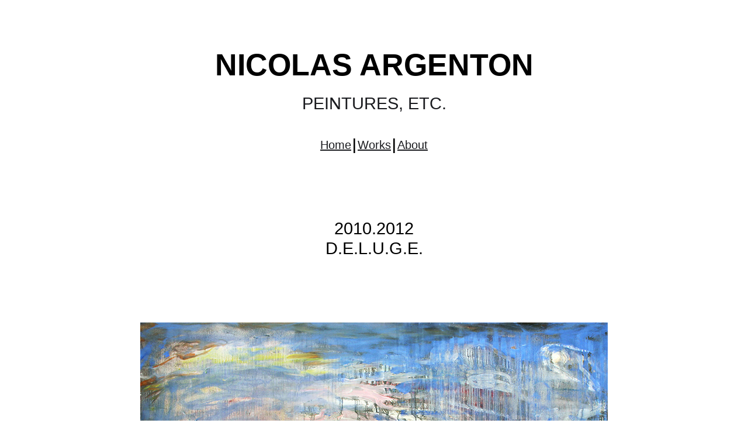

--- FILE ---
content_type: text/html
request_url: http://nicolasargenton.com/work/2010-2012-series-deluge.html
body_size: 2203
content:
<!DOCTYPE html>
<!--  This site was created in Webflow. http://www.webflow.com  -->
<!--  Last Published: Thu May 12 2022 08:02:10 GMT+0000 (Coordinated Universal Time)  -->
<html data-wf-page="60c5de5e582c35c43ebfef5f" data-wf-site="5e0e27f2245fb607c63a64c0">
  <head>
    <meta http-equiv="content-type" content="text/html; charset=utf-8">
    <title>2010.2012_Series_deluge</title>
    <meta content="2010.2012_Series_deluge" property="og:title">
    <meta content="2010.2012_Series_deluge" property="twitter:title">
    <meta content="width=device-width, initial-scale=1" name="viewport">
    <meta content="Webflow" name="generator">
    <link href="../css/normalize.css" rel="stylesheet" type="text/css">
    <link href="../css/webflow.css" rel="stylesheet" type="text/css">
    <link href="../css/nicolas-argenton.webflow.css" rel="stylesheet" type="text/css">
    <script src="https://ajax.googleapis.com/ajax/libs/webfont/1.6.26/webfont.js"
type="text/javascript"></script>
    <script type="text/javascript">WebFont.load({  google: {    families: ["Montserrat:100,100italic,200,200italic,300,300italic,400,400italic,500,500italic,600,600italic,700,700italic,800,800italic,900,900italic","PT Serif:400,400italic,700,700italic","Merriweather:300,300italic,400,400italic,700,700italic,900,900italic","Varela Round:400","Stoke:regular","Space Grotesk:300,regular,500,600,700"]  }});</script>
    <!-- [if lt IE 9]><script src="https://cdnjs.cloudflare.com/ajax/libs/html5shiv/3.7.3/html5shiv.min.js" type="text/javascript"></script><![endif] -->
    <script type="text/javascript">!function(o,c){var n=c.documentElement,t=" w-mod-";n.className+=t+"js",("ontouchstart"in o||o.DocumentTouch&&c instanceof DocumentTouch)&&(n.className+=t+"touch")}(window,document);</script>
    <link href="../images/favicon.ico" rel="shortcut icon" type="image/x-icon">
    <link href="../images/webclip.png" rel="apple-touch-icon">
  </head>
  <body class="body-2">
    <div class="section-4 wf-section">
      <div> <a href="../index.html" class="link-block w-inline-block">
          <h1 class="w-basic-heading heading-8"><strong class="bold-text-2">NICOLAS&nbsp;ARGENTON</strong></h1>
          <h5 class="w-basic-heading heading-9">PEINTURES, ETC.</h5>
        </a> </div>
    </div>
    <div class="section-7 wf-section">
      <div class="w-layout-grid grid-10">
        <h5 id="w-node-cb11cef0-502e-fe88-574d-14ff16089a07-b430813a" class="w-basic-heading heading-link">
          <a href="../index.html">Home</a> </h5>
        <h2 class="w-basic-heading">I</h2>
        <h5 id="w-node-cb11cef0-502e-fe88-574d-14ff16089a07-b430813a" class="w-basic-heading heading-link">
          <a href="../works.html">Works</a></h5>
        <h2 class="w-basic-heading">I</h2>
        <h5 id="w-node-cb11cef0-502e-fe88-574d-14ff16089a0c-b430813a" class="w-basic-heading heading-link">
          <a href="../about.html">About</a> </h5>
      </div>
    </div>
    <div class="menu wf-section">
      <h5 class="w-basic-heading heading-9">2010.2012<br>
        D.E.L.U.G.E.</h5>
    </div>
    <div class="contenu wf-section">
      <div class="img_container"><img src="../images/NARGENTON_IMG_1658.jpg" loading="lazy"
          sizes="(max-width: 479px) 96vw, (max-width: 888px) 90vw, 800px"
          srcset="../images/NARGENTON_IMG_1658-p-500.jpeg 500w, ../images/NARGENTON_IMG_1658.jpg 800w"
          alt=""
          class="img">
        <div class="title-2">Déluge 4</div>
        <div class="subtitle-2">Oil on canvas ca 160*120 cm, 2012</div>
      </div>
    </div>
    <div class="contenu wf-section">
      <div class="img_container"><img src="../images/NARGENTON_IMG_1657.jpg" loading="lazy"
          sizes="(max-width: 479px) 96vw, (max-width: 738px) 88vw, 650px"
          srcset="../images/NARGENTON_IMG_1657-p-500.jpeg 500w, ../images/NARGENTON_IMG_1657.jpg 650w"
          alt=""
          class="img">
        <div class="title-2">Déluge 3</div>
        <div class="subtitle-2">Oil on canvas ca 110*80 cm, 2012</div>
      </div>
    </div>
    <div class="contenu wf-section">
      <div class="img_container"><img src="../images/NARGENTON_IMG_1656.jpg" loading="lazy"
          sizes="(max-width: 479px) 96vw, (max-width: 738px) 88vw, 650px"
          srcset="../images/NARGENTON_IMG_1656-p-500.jpeg 500w, ../images/NARGENTON_IMG_1656.jpg 650w"
          alt=""
          class="img">
        <div class="title-2">Déluge 2</div>
        <div class="subtitle-2">Oil on canvas ca 110*80 cm, 2012</div>
      </div>
    </div>
    <div class="contenu wf-section">
      <div class="img_container"><img src="../images/NARGENTON_IMG_1655.jpg" loading="lazy"
          sizes="(max-width: 479px) 96vw, (max-width: 738px) 88vw, 650px"
          srcset="../images/NARGENTON_IMG_1655-p-500.jpeg 500w, ../images/NARGENTON_IMG_1655.jpg 650w"
          alt=""
          class="img">
        <div class="title-2">Déluge 1</div>
        <div class="subtitle-2">Oil on canvas ca 110*80 cm, 2012</div>
      </div>
    </div>
    <div class="contenu wf-section">
      <div class="img_container"><img src="../images/NARGENTON_IMG_1624.jpg" loading="lazy"
          sizes="(max-width: 479px) 96vw, (max-width: 888px) 90vw, 800px"
          srcset="../images/NARGENTON_IMG_1624-p-500.jpeg 500w, ../images/NARGENTON_IMG_1624.jpg 800w"
          alt=""
          class="img">
        <div class="title-2">Un ange passe</div>
        <div class="subtitle-2">Oil on canvas ca 160*120 cm 2012</div>
      </div>
    </div>
    <div class="footer-wrap">
      <div id="w-node-a84e5202-bb9e-9c19-523d-9cf93c898250-1d954aa0" class="w-layout-grid grid-11"><img
          src="../images/db_logo.jpg"
          id="w-node-f8c027cc-65fc-0cc1-5a61-71e0167b76c5-1d954aa0"
          alt="">
        <div id="w-node-_1e5a0abf-bb3e-1aee-e80b-855bf6a20bfd-1d954aa0" class="text-block-9">Debonair
          Publishing 2024. <br>
          -----------------------------------------------<br>
          ALL&nbsp;WORKS ©Nicolas Argenton. </div>
      </div>
      <div id="w-node-_9bfd1ac1-0b69-454c-06a8-53c71d954aa6-1d954aa0" class="footer-links">
        <a href="../index.html" class="footer-item">HOME</a> <a href="mailto:contact@nicolasargenton.com?subject=Bonjour%20%21"
          class="footer-item">E-MAIL</a>
        <a href="https://www.instagram.com/nicoargenton" target="_blank" class="footer-item">Instagram</a>
      </div>
    </div>
    <script src="https://d3e54v103j8qbb.cloudfront.net/js/jquery-3.5.1.min.dc5e7f18c8.js?site=5e0e27f2245fb607c63a64c0"
type="text/javascript"
integrity="sha256-9/aliU8dGd2tb6OSsuzixeV4y/faTqgFtohetphbbj0="
crossorigin="anonymous"></script>
    <script src="../js/webflow.js" type="text/javascript"></script>
    <!-- [if lte IE 9]><script src="https://cdnjs.cloudflare.com/ajax/libs/placeholders/3.0.2/placeholders.min.js"></script><![endif] -->
    
  </body>
</html>


--- FILE ---
content_type: text/css
request_url: http://nicolasargenton.com/css/nicolas-argenton.webflow.css
body_size: 127665
content:
.w-basic-heading--styledAs-h1 {
  font-size: 38px;
  line-height: 44px;
  margin-top: 20px;
}

.w-basic-heading--styledAs-h2 {
  font-size: 32px;
  line-height: 36px;
  margin-top: 20px;
}

.w-basic-heading--styledAs-h3 {
  font-size: 24px;
  line-height: 30px;
  margin-top: 20px;
}

.w-basic-heading--styledAs-h4 {
  font-size: 18px;
  line-height: 24px;
  margin-top: 10px;
}

.w-basic-heading--styledAs-h5 {
  font-size: 14px;
  line-height: 20px;
  margin-top: 10px;
}

.w-basic-heading--styledAs-h6 {
  font-size: 12px;
  line-height: 18px;
  margin-top: 10px;
}

.w-layout-grid {
  display: -ms-grid;
  display: grid;
  grid-auto-columns: 1fr;
  -ms-grid-columns: 1fr 1fr;
  grid-template-columns: 1fr 1fr;
  -ms-grid-rows: auto auto;
  grid-template-rows: auto auto;
  grid-row-gap: 16px;
  grid-column-gap: 16px;
}

.w-commerce-commercecheckoutformcontainer {
  width: 100%;
  min-height: 100vh;
  padding-top: 20px;
  padding-bottom: 20px;
  padding-right: 20px;
  padding-left: 20px;
  background-color: #f5f5f5;
}

.w-commerce-commercelayoutcontainer {
  display: -webkit-box;
  display: -webkit-flex;
  display: -ms-flexbox;
  display: flex;
  -webkit-box-align: start;
  -webkit-align-items: flex-start;
  -ms-flex-align: start;
  align-items: flex-start;
  -webkit-box-pack: center;
  -webkit-justify-content: center;
  -ms-flex-pack: center;
  justify-content: center;
}

.w-commerce-commercelayoutmain {
  -webkit-flex-basis: 800px;
  -ms-flex-preferred-size: 800px;
  flex-basis: 800px;
  -webkit-box-flex: 0;
  -webkit-flex-grow: 0;
  -ms-flex-positive: 0;
  flex-grow: 0;
  -webkit-flex-shrink: 1;
  -ms-flex-negative: 1;
  flex-shrink: 1;
  margin-right: 20px;
}

.w-commerce-commercecartapplepaybutton {
  background-color: #000;
  border-bottom-left-radius: 2px;
  border-bottom-right-radius: 2px;
  border-top-left-radius: 2px;
  border-top-right-radius: 2px;
  border-bottom-width: 0px;
  border-left-width: 0px;
  border-right-width: 0px;
  border-top-width: 0px;
  color: #fff;
  cursor: pointer;
  padding-top: 0px;
  padding-bottom: 0px;
  padding-left: 0px;
  padding-right: 0px;
  text-decoration: none;
  display: -webkit-box;
  display: -webkit-flex;
  display: -ms-flexbox;
  display: flex;
  -webkit-box-align: center;
  -webkit-align-items: center;
  -ms-flex-align: center;
  align-items: center;
  -webkit-appearance: none;
  -moz-appearance: none;
  appearance: none;
  margin-bottom: 8px;
  height: 38px;
  min-height: 30px;
}

.w-commerce-commercecartapplepayicon {
  width: 100%;
  height: 50%;
  min-height: 20px;
}

.w-commerce-commercecartquickcheckoutbutton {
  background-color: #000;
  border-bottom-left-radius: 2px;
  border-bottom-right-radius: 2px;
  border-top-left-radius: 2px;
  border-top-right-radius: 2px;
  border-bottom-width: 0px;
  border-left-width: 0px;
  border-right-width: 0px;
  border-top-width: 0px;
  color: #fff;
  cursor: pointer;
  padding-top: 0px;
  padding-bottom: 0px;
  padding-left: 15px;
  padding-right: 15px;
  text-decoration: none;
  display: -webkit-box;
  display: -webkit-flex;
  display: -ms-flexbox;
  display: flex;
  -webkit-box-align: center;
  -webkit-align-items: center;
  -ms-flex-align: center;
  align-items: center;
  -webkit-appearance: none;
  -moz-appearance: none;
  appearance: none;
  -webkit-box-pack: center;
  -webkit-justify-content: center;
  -ms-flex-pack: center;
  justify-content: center;
  margin-bottom: 8px;
  height: 38px;
}

.w-commerce-commercequickcheckoutgoogleicon {
  display: block;
  margin-right: 8px;
}

.w-commerce-commercequickcheckoutmicrosofticon {
  display: block;
  margin-right: 8px;
}

.w-commerce-commercecheckoutcustomerinfowrapper {
  margin-bottom: 20px;
}

.w-commerce-commercecheckoutblockheader {
  display: -webkit-box;
  display: -webkit-flex;
  display: -ms-flexbox;
  display: flex;
  -webkit-box-pack: justify;
  -webkit-justify-content: space-between;
  -ms-flex-pack: justify;
  justify-content: space-between;
  -webkit-box-align: baseline;
  -webkit-align-items: baseline;
  -ms-flex-align: baseline;
  align-items: baseline;
  padding-top: 4px;
  padding-bottom: 4px;
  padding-right: 20px;
  padding-left: 20px;
  border-top-style: solid;
  border-top-width: 1px;
  border-top-color: #e6e6e6;
  border-bottom-style: solid;
  border-bottom-width: 1px;
  border-bottom-color: #e6e6e6;
  border-right-style: solid;
  border-right-width: 1px;
  border-right-color: #e6e6e6;
  border-left-style: solid;
  border-left-width: 1px;
  border-left-color: #e6e6e6;
  background-color: #fff;
}

.w-commerce-commercecheckoutblockcontent {
  padding-top: 20px;
  padding-bottom: 20px;
  padding-right: 20px;
  padding-left: 20px;
  border-bottom-style: solid;
  border-bottom-width: 1px;
  border-bottom-color: #e6e6e6;
  border-right-style: solid;
  border-right-width: 1px;
  border-right-color: #e6e6e6;
  border-left-style: solid;
  border-left-width: 1px;
  border-left-color: #e6e6e6;
  background-color: #fff;
}

.w-commerce-commercecheckoutlabel {
  margin-bottom: 8px;
}

.w-commerce-commercecheckoutemailinput {
  background-color: #fafafa;
  border-top-style: solid;
  border-top-width: 1px;
  border-top-color: #ddd;
  border-right-style: solid;
  border-right-width: 1px;
  border-right-color: #ddd;
  border-bottom-style: solid;
  border-bottom-width: 1px;
  border-bottom-color: #ddd;
  border-left-style: solid;
  border-left-width: 1px;
  border-left-color: #ddd;
  border-bottom-left-radius: 3px;
  border-bottom-right-radius: 3px;
  border-top-left-radius: 3px;
  border-top-right-radius: 3px;
  display: block;
  height: 38px;
  line-height: 20px;
  margin-bottom: 0px;
  padding-top: 8px;
  padding-right: 12px;
  padding-bottom: 8px;
  padding-left: 12px;
  width: 100%;
  -webkit-appearance: none;
  -moz-appearance: none;
  appearance: none;
}

.w-commerce-commercecheckoutemailinput::-webkit-input-placeholder {
  color: #999;
}

.w-commerce-commercecheckoutemailinput:-ms-input-placeholder {
  color: #999;
}

.w-commerce-commercecheckoutemailinput::-ms-input-placeholder {
  color: #999;
}

.w-commerce-commercecheckoutemailinput::placeholder {
  color: #999;
}

.w-commerce-commercecheckoutemailinput:focus {
  border-top-color: #3898ec;
  border-right-color: #3898ec;
  border-bottom-color: #3898ec;
  border-left-color: #3898ec;
  outline-style: none;
}

.w-commerce-commercecheckoutshippingaddresswrapper {
  margin-bottom: 20px;
}

.w-commerce-commercecheckoutshippingfullname {
  background-color: #fafafa;
  border-top-style: solid;
  border-top-width: 1px;
  border-top-color: #ddd;
  border-right-style: solid;
  border-right-width: 1px;
  border-right-color: #ddd;
  border-bottom-style: solid;
  border-bottom-width: 1px;
  border-bottom-color: #ddd;
  border-left-style: solid;
  border-left-width: 1px;
  border-left-color: #ddd;
  border-bottom-left-radius: 3px;
  border-bottom-right-radius: 3px;
  border-top-left-radius: 3px;
  border-top-right-radius: 3px;
  display: block;
  height: 38px;
  line-height: 20px;
  margin-bottom: 16px;
  padding-top: 8px;
  padding-right: 12px;
  padding-bottom: 8px;
  padding-left: 12px;
  width: 100%;
  -webkit-appearance: none;
  -moz-appearance: none;
  appearance: none;
}

.w-commerce-commercecheckoutshippingfullname::-webkit-input-placeholder {
  color: #999;
}

.w-commerce-commercecheckoutshippingfullname:-ms-input-placeholder {
  color: #999;
}

.w-commerce-commercecheckoutshippingfullname::-ms-input-placeholder {
  color: #999;
}

.w-commerce-commercecheckoutshippingfullname::placeholder {
  color: #999;
}

.w-commerce-commercecheckoutshippingfullname:focus {
  border-top-color: #3898ec;
  border-right-color: #3898ec;
  border-bottom-color: #3898ec;
  border-left-color: #3898ec;
  outline-style: none;
}

.w-commerce-commercecheckoutshippingstreetaddress {
  background-color: #fafafa;
  border-top-style: solid;
  border-top-width: 1px;
  border-top-color: #ddd;
  border-right-style: solid;
  border-right-width: 1px;
  border-right-color: #ddd;
  border-bottom-style: solid;
  border-bottom-width: 1px;
  border-bottom-color: #ddd;
  border-left-style: solid;
  border-left-width: 1px;
  border-left-color: #ddd;
  border-bottom-left-radius: 3px;
  border-bottom-right-radius: 3px;
  border-top-left-radius: 3px;
  border-top-right-radius: 3px;
  display: block;
  height: 38px;
  line-height: 20px;
  margin-bottom: 16px;
  padding-top: 8px;
  padding-right: 12px;
  padding-bottom: 8px;
  padding-left: 12px;
  width: 100%;
  -webkit-appearance: none;
  -moz-appearance: none;
  appearance: none;
}

.w-commerce-commercecheckoutshippingstreetaddress::-webkit-input-placeholder {
  color: #999;
}

.w-commerce-commercecheckoutshippingstreetaddress:-ms-input-placeholder {
  color: #999;
}

.w-commerce-commercecheckoutshippingstreetaddress::-ms-input-placeholder {
  color: #999;
}

.w-commerce-commercecheckoutshippingstreetaddress::placeholder {
  color: #999;
}

.w-commerce-commercecheckoutshippingstreetaddress:focus {
  border-top-color: #3898ec;
  border-right-color: #3898ec;
  border-bottom-color: #3898ec;
  border-left-color: #3898ec;
  outline-style: none;
}

.w-commerce-commercecheckoutshippingstreetaddressoptional {
  background-color: #fafafa;
  border-top-style: solid;
  border-top-width: 1px;
  border-top-color: #ddd;
  border-right-style: solid;
  border-right-width: 1px;
  border-right-color: #ddd;
  border-bottom-style: solid;
  border-bottom-width: 1px;
  border-bottom-color: #ddd;
  border-left-style: solid;
  border-left-width: 1px;
  border-left-color: #ddd;
  border-bottom-left-radius: 3px;
  border-bottom-right-radius: 3px;
  border-top-left-radius: 3px;
  border-top-right-radius: 3px;
  display: block;
  height: 38px;
  line-height: 20px;
  margin-bottom: 16px;
  padding-top: 8px;
  padding-right: 12px;
  padding-bottom: 8px;
  padding-left: 12px;
  width: 100%;
  -webkit-appearance: none;
  -moz-appearance: none;
  appearance: none;
}

.w-commerce-commercecheckoutshippingstreetaddressoptional::-webkit-input-placeholder {
  color: #999;
}

.w-commerce-commercecheckoutshippingstreetaddressoptional:-ms-input-placeholder {
  color: #999;
}

.w-commerce-commercecheckoutshippingstreetaddressoptional::-ms-input-placeholder {
  color: #999;
}

.w-commerce-commercecheckoutshippingstreetaddressoptional::placeholder {
  color: #999;
}

.w-commerce-commercecheckoutshippingstreetaddressoptional:focus {
  border-top-color: #3898ec;
  border-right-color: #3898ec;
  border-bottom-color: #3898ec;
  border-left-color: #3898ec;
  outline-style: none;
}

.w-commerce-commercecheckoutrow {
  display: -webkit-box;
  display: -webkit-flex;
  display: -ms-flexbox;
  display: flex;
  margin-right: -8px;
  margin-left: -8px;
}

.w-commerce-commercecheckoutcolumn {
  padding-right: 8px;
  padding-left: 8px;
  -webkit-box-flex: 1;
  -webkit-flex-grow: 1;
  -ms-flex-positive: 1;
  flex-grow: 1;
  -webkit-flex-shrink: 1;
  -ms-flex-negative: 1;
  flex-shrink: 1;
  -webkit-flex-basis: 0%;
  -ms-flex-preferred-size: 0%;
  flex-basis: 0%;
}

.w-commerce-commercecheckoutshippingcity {
  background-color: #fafafa;
  border-top-style: solid;
  border-top-width: 1px;
  border-top-color: #ddd;
  border-right-style: solid;
  border-right-width: 1px;
  border-right-color: #ddd;
  border-bottom-style: solid;
  border-bottom-width: 1px;
  border-bottom-color: #ddd;
  border-left-style: solid;
  border-left-width: 1px;
  border-left-color: #ddd;
  border-bottom-left-radius: 3px;
  border-bottom-right-radius: 3px;
  border-top-left-radius: 3px;
  border-top-right-radius: 3px;
  display: block;
  height: 38px;
  line-height: 20px;
  margin-bottom: 16px;
  padding-top: 8px;
  padding-right: 12px;
  padding-bottom: 8px;
  padding-left: 12px;
  width: 100%;
  -webkit-appearance: none;
  -moz-appearance: none;
  appearance: none;
}

.w-commerce-commercecheckoutshippingcity::-webkit-input-placeholder {
  color: #999;
}

.w-commerce-commercecheckoutshippingcity:-ms-input-placeholder {
  color: #999;
}

.w-commerce-commercecheckoutshippingcity::-ms-input-placeholder {
  color: #999;
}

.w-commerce-commercecheckoutshippingcity::placeholder {
  color: #999;
}

.w-commerce-commercecheckoutshippingcity:focus {
  border-top-color: #3898ec;
  border-right-color: #3898ec;
  border-bottom-color: #3898ec;
  border-left-color: #3898ec;
  outline-style: none;
}

.w-commerce-commercecheckoutshippingstateprovince {
  background-color: #fafafa;
  border-top-style: solid;
  border-top-width: 1px;
  border-top-color: #ddd;
  border-right-style: solid;
  border-right-width: 1px;
  border-right-color: #ddd;
  border-bottom-style: solid;
  border-bottom-width: 1px;
  border-bottom-color: #ddd;
  border-left-style: solid;
  border-left-width: 1px;
  border-left-color: #ddd;
  border-bottom-left-radius: 3px;
  border-bottom-right-radius: 3px;
  border-top-left-radius: 3px;
  border-top-right-radius: 3px;
  display: block;
  height: 38px;
  line-height: 20px;
  margin-bottom: 16px;
  padding-top: 8px;
  padding-right: 12px;
  padding-bottom: 8px;
  padding-left: 12px;
  width: 100%;
  -webkit-appearance: none;
  -moz-appearance: none;
  appearance: none;
}

.w-commerce-commercecheckoutshippingstateprovince::-webkit-input-placeholder {
  color: #999;
}

.w-commerce-commercecheckoutshippingstateprovince:-ms-input-placeholder {
  color: #999;
}

.w-commerce-commercecheckoutshippingstateprovince::-ms-input-placeholder {
  color: #999;
}

.w-commerce-commercecheckoutshippingstateprovince::placeholder {
  color: #999;
}

.w-commerce-commercecheckoutshippingstateprovince:focus {
  border-top-color: #3898ec;
  border-right-color: #3898ec;
  border-bottom-color: #3898ec;
  border-left-color: #3898ec;
  outline-style: none;
}

.w-commerce-commercecheckoutshippingzippostalcode {
  background-color: #fafafa;
  border-top-style: solid;
  border-top-width: 1px;
  border-top-color: #ddd;
  border-right-style: solid;
  border-right-width: 1px;
  border-right-color: #ddd;
  border-bottom-style: solid;
  border-bottom-width: 1px;
  border-bottom-color: #ddd;
  border-left-style: solid;
  border-left-width: 1px;
  border-left-color: #ddd;
  border-bottom-left-radius: 3px;
  border-bottom-right-radius: 3px;
  border-top-left-radius: 3px;
  border-top-right-radius: 3px;
  display: block;
  height: 38px;
  line-height: 20px;
  margin-bottom: 16px;
  padding-top: 8px;
  padding-right: 12px;
  padding-bottom: 8px;
  padding-left: 12px;
  width: 100%;
  -webkit-appearance: none;
  -moz-appearance: none;
  appearance: none;
}

.w-commerce-commercecheckoutshippingzippostalcode::-webkit-input-placeholder {
  color: #999;
}

.w-commerce-commercecheckoutshippingzippostalcode:-ms-input-placeholder {
  color: #999;
}

.w-commerce-commercecheckoutshippingzippostalcode::-ms-input-placeholder {
  color: #999;
}

.w-commerce-commercecheckoutshippingzippostalcode::placeholder {
  color: #999;
}

.w-commerce-commercecheckoutshippingzippostalcode:focus {
  border-top-color: #3898ec;
  border-right-color: #3898ec;
  border-bottom-color: #3898ec;
  border-left-color: #3898ec;
  outline-style: none;
}

.w-commerce-commercecheckoutshippingcountryselector {
  background-color: #fafafa;
  border-top-style: solid;
  border-top-width: 1px;
  border-top-color: #ddd;
  border-right-style: solid;
  border-right-width: 1px;
  border-right-color: #ddd;
  border-bottom-style: solid;
  border-bottom-width: 1px;
  border-bottom-color: #ddd;
  border-left-style: solid;
  border-left-width: 1px;
  border-left-color: #ddd;
  border-bottom-left-radius: 3px;
  border-bottom-right-radius: 3px;
  border-top-left-radius: 3px;
  border-top-right-radius: 3px;
  display: block;
  height: 38px;
  line-height: 20px;
  margin-bottom: 0px;
  padding-top: 8px;
  padding-right: 12px;
  padding-bottom: 8px;
  padding-left: 12px;
  width: 100%;
  -webkit-appearance: none;
  -moz-appearance: none;
  appearance: none;
}

.w-commerce-commercecheckoutshippingcountryselector::-webkit-input-placeholder {
  color: #999;
}

.w-commerce-commercecheckoutshippingcountryselector:-ms-input-placeholder {
  color: #999;
}

.w-commerce-commercecheckoutshippingcountryselector::-ms-input-placeholder {
  color: #999;
}

.w-commerce-commercecheckoutshippingcountryselector::placeholder {
  color: #999;
}

.w-commerce-commercecheckoutshippingcountryselector:focus {
  border-top-color: #3898ec;
  border-right-color: #3898ec;
  border-bottom-color: #3898ec;
  border-left-color: #3898ec;
  outline-style: none;
}

.w-commerce-commercecheckoutshippingmethodswrapper {
  margin-bottom: 20px;
}

.w-commerce-commercecheckoutshippingmethodslist {
  border-left-color: #e6e6e6;
  border-left-width: 1px;
  border-left-style: solid;
  border-right-color: #e6e6e6;
  border-right-width: 1px;
  border-right-style: solid;
}

.w-commerce-commercecheckoutshippingmethoditem {
  padding-top: 16px;
  padding-bottom: 16px;
  padding-right: 16px;
  padding-left: 16px;
  font-weight: 400;
  display: -webkit-box;
  display: -webkit-flex;
  display: -ms-flexbox;
  display: flex;
  -webkit-box-orient: horizontal;
  -webkit-box-direction: normal;
  -webkit-flex-direction: row;
  -ms-flex-direction: row;
  flex-direction: row;
  border-bottom-color: #e6e6e6;
  border-bottom-width: 1px;
  border-bottom-style: solid;
  margin-bottom: 0px;
  background-color: #fff;
  -webkit-box-align: baseline;
  -webkit-align-items: baseline;
  -ms-flex-align: baseline;
  align-items: baseline;
}

.w-commerce-commercecheckoutshippingmethoddescriptionblock {
  margin-left: 12px;
  margin-right: 12px;
  display: -webkit-box;
  display: -webkit-flex;
  display: -ms-flexbox;
  display: flex;
  -webkit-box-orient: vertical;
  -webkit-box-direction: normal;
  -webkit-flex-direction: column;
  -ms-flex-direction: column;
  flex-direction: column;
  -webkit-box-flex: 1;
  -webkit-flex-grow: 1;
  -ms-flex-positive: 1;
  flex-grow: 1;
}

.w-commerce-commerceboldtextblock {
  font-weight: 700;
}

.w-commerce-commercecheckoutshippingmethodsemptystate {
  text-align: center;
  padding-left: 16px;
  padding-right: 16px;
  padding-top: 64px;
  padding-bottom: 64px;
  border-left-style: solid;
  border-left-width: 1px;
  border-left-color: #e6e6e6;
  border-right-style: solid;
  border-right-width: 1px;
  border-right-color: #e6e6e6;
  border-bottom-style: solid;
  border-bottom-width: 1px;
  border-bottom-color: #e6e6e6;
  background-color: #fff;
}

.w-commerce-commercecheckoutpaymentinfowrapper {
  margin-bottom: 20px;
}

.w-commerce-commercecheckoutcardnumber {
  background-color: #fafafa;
  border-top-style: solid;
  border-top-width: 1px;
  border-top-color: #ddd;
  border-right-style: solid;
  border-right-width: 1px;
  border-right-color: #ddd;
  border-bottom-style: solid;
  border-bottom-width: 1px;
  border-bottom-color: #ddd;
  border-left-style: solid;
  border-left-width: 1px;
  border-left-color: #ddd;
  border-bottom-left-radius: 3px;
  border-bottom-right-radius: 3px;
  border-top-left-radius: 3px;
  border-top-right-radius: 3px;
  display: block;
  height: 38px;
  line-height: 20px;
  margin-bottom: 16px;
  padding-top: 8px;
  padding-right: 12px;
  padding-bottom: 8px;
  padding-left: 12px;
  width: 100%;
  -webkit-appearance: none;
  -moz-appearance: none;
  appearance: none;
  cursor: text;
}

.w-commerce-commercecheckoutcardnumber::-webkit-input-placeholder {
  color: #999;
}

.w-commerce-commercecheckoutcardnumber:-ms-input-placeholder {
  color: #999;
}

.w-commerce-commercecheckoutcardnumber::-ms-input-placeholder {
  color: #999;
}

.w-commerce-commercecheckoutcardnumber::placeholder {
  color: #999;
}

.w-commerce-commercecheckoutcardnumber:focus {
  border-top-color: #3898ec;
  border-right-color: #3898ec;
  border-bottom-color: #3898ec;
  border-left-color: #3898ec;
  outline-style: none;
}

.w-commerce-commercecheckoutcardnumber.-wfp-focus {
  border-top-color: #3898ec;
  border-right-color: #3898ec;
  border-bottom-color: #3898ec;
  border-left-color: #3898ec;
  outline-style: none;
}

.w-commerce-commercecheckoutcardexpirationdate {
  background-color: #fafafa;
  border-top-style: solid;
  border-top-width: 1px;
  border-top-color: #ddd;
  border-right-style: solid;
  border-right-width: 1px;
  border-right-color: #ddd;
  border-bottom-style: solid;
  border-bottom-width: 1px;
  border-bottom-color: #ddd;
  border-left-style: solid;
  border-left-width: 1px;
  border-left-color: #ddd;
  border-bottom-left-radius: 3px;
  border-bottom-right-radius: 3px;
  border-top-left-radius: 3px;
  border-top-right-radius: 3px;
  display: block;
  height: 38px;
  line-height: 20px;
  margin-bottom: 16px;
  padding-top: 8px;
  padding-right: 12px;
  padding-bottom: 8px;
  padding-left: 12px;
  width: 100%;
  -webkit-appearance: none;
  -moz-appearance: none;
  appearance: none;
  cursor: text;
}

.w-commerce-commercecheckoutcardexpirationdate::-webkit-input-placeholder {
  color: #999;
}

.w-commerce-commercecheckoutcardexpirationdate:-ms-input-placeholder {
  color: #999;
}

.w-commerce-commercecheckoutcardexpirationdate::-ms-input-placeholder {
  color: #999;
}

.w-commerce-commercecheckoutcardexpirationdate::placeholder {
  color: #999;
}

.w-commerce-commercecheckoutcardexpirationdate:focus {
  border-top-color: #3898ec;
  border-right-color: #3898ec;
  border-bottom-color: #3898ec;
  border-left-color: #3898ec;
  outline-style: none;
}

.w-commerce-commercecheckoutcardexpirationdate.-wfp-focus {
  border-top-color: #3898ec;
  border-right-color: #3898ec;
  border-bottom-color: #3898ec;
  border-left-color: #3898ec;
  outline-style: none;
}

.w-commerce-commercecheckoutcardsecuritycode {
  background-color: #fafafa;
  border-top-style: solid;
  border-top-width: 1px;
  border-top-color: #ddd;
  border-right-style: solid;
  border-right-width: 1px;
  border-right-color: #ddd;
  border-bottom-style: solid;
  border-bottom-width: 1px;
  border-bottom-color: #ddd;
  border-left-style: solid;
  border-left-width: 1px;
  border-left-color: #ddd;
  border-bottom-left-radius: 3px;
  border-bottom-right-radius: 3px;
  border-top-left-radius: 3px;
  border-top-right-radius: 3px;
  display: block;
  height: 38px;
  line-height: 20px;
  margin-bottom: 16px;
  padding-top: 8px;
  padding-right: 12px;
  padding-bottom: 8px;
  padding-left: 12px;
  width: 100%;
  -webkit-appearance: none;
  -moz-appearance: none;
  appearance: none;
  cursor: text;
}

.w-commerce-commercecheckoutcardsecuritycode::-webkit-input-placeholder {
  color: #999;
}

.w-commerce-commercecheckoutcardsecuritycode:-ms-input-placeholder {
  color: #999;
}

.w-commerce-commercecheckoutcardsecuritycode::-ms-input-placeholder {
  color: #999;
}

.w-commerce-commercecheckoutcardsecuritycode::placeholder {
  color: #999;
}

.w-commerce-commercecheckoutcardsecuritycode:focus {
  border-top-color: #3898ec;
  border-right-color: #3898ec;
  border-bottom-color: #3898ec;
  border-left-color: #3898ec;
  outline-style: none;
}

.w-commerce-commercecheckoutcardsecuritycode.-wfp-focus {
  border-top-color: #3898ec;
  border-right-color: #3898ec;
  border-bottom-color: #3898ec;
  border-left-color: #3898ec;
  outline-style: none;
}

.w-commerce-commercecheckoutbillingaddresstogglewrapper {
  display: -webkit-box;
  display: -webkit-flex;
  display: -ms-flexbox;
  display: flex;
  -webkit-box-orient: horizontal;
  -webkit-box-direction: normal;
  -webkit-flex-direction: row;
  -ms-flex-direction: row;
  flex-direction: row;
}

.w-commerce-commercecheckoutbillingaddresstogglecheckbox {
  margin-top: 4px;
}

.w-commerce-commercecheckoutbillingaddresstogglelabel {
  font-weight: 400;
  margin-left: 8px;
}

.w-commerce-commercecheckoutbillingaddresswrapper {
  margin-top: 16px;
  margin-bottom: 20px;
}

.w-commerce-commercecheckoutbillingfullname {
  background-color: #fafafa;
  border-top-style: solid;
  border-top-width: 1px;
  border-top-color: #ddd;
  border-right-style: solid;
  border-right-width: 1px;
  border-right-color: #ddd;
  border-bottom-style: solid;
  border-bottom-width: 1px;
  border-bottom-color: #ddd;
  border-left-style: solid;
  border-left-width: 1px;
  border-left-color: #ddd;
  border-bottom-left-radius: 3px;
  border-bottom-right-radius: 3px;
  border-top-left-radius: 3px;
  border-top-right-radius: 3px;
  display: block;
  height: 38px;
  line-height: 20px;
  margin-bottom: 16px;
  padding-top: 8px;
  padding-right: 12px;
  padding-bottom: 8px;
  padding-left: 12px;
  width: 100%;
  -webkit-appearance: none;
  -moz-appearance: none;
  appearance: none;
}

.w-commerce-commercecheckoutbillingfullname::-webkit-input-placeholder {
  color: #999;
}

.w-commerce-commercecheckoutbillingfullname:-ms-input-placeholder {
  color: #999;
}

.w-commerce-commercecheckoutbillingfullname::-ms-input-placeholder {
  color: #999;
}

.w-commerce-commercecheckoutbillingfullname::placeholder {
  color: #999;
}

.w-commerce-commercecheckoutbillingfullname:focus {
  border-top-color: #3898ec;
  border-right-color: #3898ec;
  border-bottom-color: #3898ec;
  border-left-color: #3898ec;
  outline-style: none;
}

.w-commerce-commercecheckoutbillingstreetaddress {
  background-color: #fafafa;
  border-top-style: solid;
  border-top-width: 1px;
  border-top-color: #ddd;
  border-right-style: solid;
  border-right-width: 1px;
  border-right-color: #ddd;
  border-bottom-style: solid;
  border-bottom-width: 1px;
  border-bottom-color: #ddd;
  border-left-style: solid;
  border-left-width: 1px;
  border-left-color: #ddd;
  border-bottom-left-radius: 3px;
  border-bottom-right-radius: 3px;
  border-top-left-radius: 3px;
  border-top-right-radius: 3px;
  display: block;
  height: 38px;
  line-height: 20px;
  margin-bottom: 16px;
  padding-top: 8px;
  padding-right: 12px;
  padding-bottom: 8px;
  padding-left: 12px;
  width: 100%;
  -webkit-appearance: none;
  -moz-appearance: none;
  appearance: none;
}

.w-commerce-commercecheckoutbillingstreetaddress::-webkit-input-placeholder {
  color: #999;
}

.w-commerce-commercecheckoutbillingstreetaddress:-ms-input-placeholder {
  color: #999;
}

.w-commerce-commercecheckoutbillingstreetaddress::-ms-input-placeholder {
  color: #999;
}

.w-commerce-commercecheckoutbillingstreetaddress::placeholder {
  color: #999;
}

.w-commerce-commercecheckoutbillingstreetaddress:focus {
  border-top-color: #3898ec;
  border-right-color: #3898ec;
  border-bottom-color: #3898ec;
  border-left-color: #3898ec;
  outline-style: none;
}

.w-commerce-commercecheckoutbillingstreetaddressoptional {
  background-color: #fafafa;
  border-top-style: solid;
  border-top-width: 1px;
  border-top-color: #ddd;
  border-right-style: solid;
  border-right-width: 1px;
  border-right-color: #ddd;
  border-bottom-style: solid;
  border-bottom-width: 1px;
  border-bottom-color: #ddd;
  border-left-style: solid;
  border-left-width: 1px;
  border-left-color: #ddd;
  border-bottom-left-radius: 3px;
  border-bottom-right-radius: 3px;
  border-top-left-radius: 3px;
  border-top-right-radius: 3px;
  display: block;
  height: 38px;
  line-height: 20px;
  margin-bottom: 16px;
  padding-top: 8px;
  padding-right: 12px;
  padding-bottom: 8px;
  padding-left: 12px;
  width: 100%;
  -webkit-appearance: none;
  -moz-appearance: none;
  appearance: none;
}

.w-commerce-commercecheckoutbillingstreetaddressoptional::-webkit-input-placeholder {
  color: #999;
}

.w-commerce-commercecheckoutbillingstreetaddressoptional:-ms-input-placeholder {
  color: #999;
}

.w-commerce-commercecheckoutbillingstreetaddressoptional::-ms-input-placeholder {
  color: #999;
}

.w-commerce-commercecheckoutbillingstreetaddressoptional::placeholder {
  color: #999;
}

.w-commerce-commercecheckoutbillingstreetaddressoptional:focus {
  border-top-color: #3898ec;
  border-right-color: #3898ec;
  border-bottom-color: #3898ec;
  border-left-color: #3898ec;
  outline-style: none;
}

.w-commerce-commercecheckoutbillingcity {
  background-color: #fafafa;
  border-top-style: solid;
  border-top-width: 1px;
  border-top-color: #ddd;
  border-right-style: solid;
  border-right-width: 1px;
  border-right-color: #ddd;
  border-bottom-style: solid;
  border-bottom-width: 1px;
  border-bottom-color: #ddd;
  border-left-style: solid;
  border-left-width: 1px;
  border-left-color: #ddd;
  border-bottom-left-radius: 3px;
  border-bottom-right-radius: 3px;
  border-top-left-radius: 3px;
  border-top-right-radius: 3px;
  display: block;
  height: 38px;
  line-height: 20px;
  margin-bottom: 16px;
  padding-top: 8px;
  padding-right: 12px;
  padding-bottom: 8px;
  padding-left: 12px;
  width: 100%;
  -webkit-appearance: none;
  -moz-appearance: none;
  appearance: none;
}

.w-commerce-commercecheckoutbillingcity::-webkit-input-placeholder {
  color: #999;
}

.w-commerce-commercecheckoutbillingcity:-ms-input-placeholder {
  color: #999;
}

.w-commerce-commercecheckoutbillingcity::-ms-input-placeholder {
  color: #999;
}

.w-commerce-commercecheckoutbillingcity::placeholder {
  color: #999;
}

.w-commerce-commercecheckoutbillingcity:focus {
  border-top-color: #3898ec;
  border-right-color: #3898ec;
  border-bottom-color: #3898ec;
  border-left-color: #3898ec;
  outline-style: none;
}

.w-commerce-commercecheckoutbillingstateprovince {
  background-color: #fafafa;
  border-top-style: solid;
  border-top-width: 1px;
  border-top-color: #ddd;
  border-right-style: solid;
  border-right-width: 1px;
  border-right-color: #ddd;
  border-bottom-style: solid;
  border-bottom-width: 1px;
  border-bottom-color: #ddd;
  border-left-style: solid;
  border-left-width: 1px;
  border-left-color: #ddd;
  border-bottom-left-radius: 3px;
  border-bottom-right-radius: 3px;
  border-top-left-radius: 3px;
  border-top-right-radius: 3px;
  display: block;
  height: 38px;
  line-height: 20px;
  margin-bottom: 16px;
  padding-top: 8px;
  padding-right: 12px;
  padding-bottom: 8px;
  padding-left: 12px;
  width: 100%;
  -webkit-appearance: none;
  -moz-appearance: none;
  appearance: none;
}

.w-commerce-commercecheckoutbillingstateprovince::-webkit-input-placeholder {
  color: #999;
}

.w-commerce-commercecheckoutbillingstateprovince:-ms-input-placeholder {
  color: #999;
}

.w-commerce-commercecheckoutbillingstateprovince::-ms-input-placeholder {
  color: #999;
}

.w-commerce-commercecheckoutbillingstateprovince::placeholder {
  color: #999;
}

.w-commerce-commercecheckoutbillingstateprovince:focus {
  border-top-color: #3898ec;
  border-right-color: #3898ec;
  border-bottom-color: #3898ec;
  border-left-color: #3898ec;
  outline-style: none;
}

.w-commerce-commercecheckoutbillingzippostalcode {
  background-color: #fafafa;
  border-top-style: solid;
  border-top-width: 1px;
  border-top-color: #ddd;
  border-right-style: solid;
  border-right-width: 1px;
  border-right-color: #ddd;
  border-bottom-style: solid;
  border-bottom-width: 1px;
  border-bottom-color: #ddd;
  border-left-style: solid;
  border-left-width: 1px;
  border-left-color: #ddd;
  border-bottom-left-radius: 3px;
  border-bottom-right-radius: 3px;
  border-top-left-radius: 3px;
  border-top-right-radius: 3px;
  display: block;
  height: 38px;
  line-height: 20px;
  margin-bottom: 16px;
  padding-top: 8px;
  padding-right: 12px;
  padding-bottom: 8px;
  padding-left: 12px;
  width: 100%;
  -webkit-appearance: none;
  -moz-appearance: none;
  appearance: none;
}

.w-commerce-commercecheckoutbillingzippostalcode::-webkit-input-placeholder {
  color: #999;
}

.w-commerce-commercecheckoutbillingzippostalcode:-ms-input-placeholder {
  color: #999;
}

.w-commerce-commercecheckoutbillingzippostalcode::-ms-input-placeholder {
  color: #999;
}

.w-commerce-commercecheckoutbillingzippostalcode::placeholder {
  color: #999;
}

.w-commerce-commercecheckoutbillingzippostalcode:focus {
  border-top-color: #3898ec;
  border-right-color: #3898ec;
  border-bottom-color: #3898ec;
  border-left-color: #3898ec;
  outline-style: none;
}

.w-commerce-commercecheckoutbillingcountryselector {
  background-color: #fafafa;
  border-top-style: solid;
  border-top-width: 1px;
  border-top-color: #ddd;
  border-right-style: solid;
  border-right-width: 1px;
  border-right-color: #ddd;
  border-bottom-style: solid;
  border-bottom-width: 1px;
  border-bottom-color: #ddd;
  border-left-style: solid;
  border-left-width: 1px;
  border-left-color: #ddd;
  border-bottom-left-radius: 3px;
  border-bottom-right-radius: 3px;
  border-top-left-radius: 3px;
  border-top-right-radius: 3px;
  display: block;
  height: 38px;
  line-height: 20px;
  margin-bottom: 0px;
  padding-top: 8px;
  padding-right: 12px;
  padding-bottom: 8px;
  padding-left: 12px;
  width: 100%;
  -webkit-appearance: none;
  -moz-appearance: none;
  appearance: none;
}

.w-commerce-commercecheckoutbillingcountryselector::-webkit-input-placeholder {
  color: #999;
}

.w-commerce-commercecheckoutbillingcountryselector:-ms-input-placeholder {
  color: #999;
}

.w-commerce-commercecheckoutbillingcountryselector::-ms-input-placeholder {
  color: #999;
}

.w-commerce-commercecheckoutbillingcountryselector::placeholder {
  color: #999;
}

.w-commerce-commercecheckoutbillingcountryselector:focus {
  border-top-color: #3898ec;
  border-right-color: #3898ec;
  border-bottom-color: #3898ec;
  border-left-color: #3898ec;
  outline-style: none;
}

.w-commerce-commercecheckoutorderitemswrapper {
  margin-bottom: 20px;
}

.w-commerce-commercecheckoutsummaryblockheader {
  display: -webkit-box;
  display: -webkit-flex;
  display: -ms-flexbox;
  display: flex;
  -webkit-box-pack: justify;
  -webkit-justify-content: space-between;
  -ms-flex-pack: justify;
  justify-content: space-between;
  -webkit-box-align: baseline;
  -webkit-align-items: baseline;
  -ms-flex-align: baseline;
  align-items: baseline;
  padding-top: 4px;
  padding-bottom: 4px;
  padding-right: 20px;
  padding-left: 20px;
  border-top-style: solid;
  border-top-width: 1px;
  border-top-color: #e6e6e6;
  border-bottom-style: solid;
  border-bottom-width: 1px;
  border-bottom-color: #e6e6e6;
  border-right-style: solid;
  border-right-width: 1px;
  border-right-color: #e6e6e6;
  border-left-style: solid;
  border-left-width: 1px;
  border-left-color: #e6e6e6;
  background-color: #fff;
}

.w-commerce-commercecheckoutorderitemslist {
  margin-bottom: -20px;
}

.w-commerce-commercecheckoutorderitem {
  margin-bottom: 20px;
  display: -webkit-box;
  display: -webkit-flex;
  display: -ms-flexbox;
  display: flex;
}

.w-commerce-commercecartitemimage {
  width: 60px;
  height: 0%;
}

.w-commerce-commercecheckoutorderitemdescriptionwrapper {
  margin-left: 16px;
  margin-right: 16px;
  -webkit-box-flex: 1;
  -webkit-flex-grow: 1;
  -ms-flex-positive: 1;
  flex-grow: 1;
}

.w-commerce-commercecheckoutorderitemquantitywrapper {
  display: -webkit-box;
  display: -webkit-flex;
  display: -ms-flexbox;
  display: flex;
  white-space: pre-wrap;
}

.w-commerce-commercecheckoutorderitemoptionlist {
  text-decoration: none;
  padding-left: 0px;
  margin-bottom: 0px;
  list-style-type: none;
}

.w-commerce-commercelayoutsidebar {
  -webkit-flex-basis: 320px;
  -ms-flex-preferred-size: 320px;
  flex-basis: 320px;
  -webkit-box-flex: 0;
  -webkit-flex-grow: 0;
  -ms-flex-positive: 0;
  flex-grow: 0;
  -webkit-flex-shrink: 0;
  -ms-flex-negative: 0;
  flex-shrink: 0;
  position: -webkit-sticky;
  position: sticky;
  top: 20px;
}

.w-commerce-commercecheckoutordersummarywrapper {
  margin-bottom: 20px;
}

.w-commerce-commercecheckoutsummarylineitem {
  display: -webkit-box;
  display: -webkit-flex;
  display: -ms-flexbox;
  display: flex;
  -webkit-box-orient: horizontal;
  -webkit-box-direction: normal;
  -webkit-flex-direction: row;
  -ms-flex-direction: row;
  flex-direction: row;
  margin-bottom: 8px;
  -webkit-box-pack: justify;
  -webkit-justify-content: space-between;
  -ms-flex-pack: justify;
  justify-content: space-between;
}

.w-commerce-commercecheckoutordersummaryextraitemslistitem {
  display: -webkit-box;
  display: -webkit-flex;
  display: -ms-flexbox;
  display: flex;
  -webkit-box-orient: horizontal;
  -webkit-box-direction: normal;
  -webkit-flex-direction: row;
  -ms-flex-direction: row;
  flex-direction: row;
  margin-bottom: 8px;
  -webkit-box-pack: justify;
  -webkit-justify-content: space-between;
  -ms-flex-pack: justify;
  justify-content: space-between;
}

.w-commerce-commercecheckoutsummarytotal {
  font-weight: 700;
}

.w-commerce-commercecheckoutplaceorderbutton {
  background-color: #3898ec;
  border-bottom-left-radius: 3px;
  border-bottom-right-radius: 3px;
  border-top-left-radius: 3px;
  border-top-right-radius: 3px;
  border-bottom-width: 0px;
  border-left-width: 0px;
  border-right-width: 0px;
  border-top-width: 0px;
  color: #fff;
  cursor: pointer;
  padding-top: 9px;
  padding-bottom: 9px;
  padding-left: 15px;
  padding-right: 15px;
  text-decoration: none;
  display: block;
  -webkit-box-align: center;
  -webkit-align-items: center;
  -ms-flex-align: center;
  align-items: center;
  -webkit-appearance: none;
  -moz-appearance: none;
  appearance: none;
  margin-bottom: 20px;
  text-align: center;
}

.w-commerce-commercecheckouterrorstate {
  margin-top: 16px;
  margin-bottom: 16px;
  padding-top: 10px;
  padding-right: 16px;
  padding-bottom: 10px;
  padding-left: 16px;
  background-color: #ffdede;
}

.w-commerce-commercepaypalcheckoutformcontainer {
  width: 100%;
  min-height: 100vh;
  padding-top: 20px;
  padding-bottom: 20px;
  padding-right: 20px;
  padding-left: 20px;
  background-color: #f5f5f5;
}

.w-commerce-commercecheckoutcustomerinfosummarywrapper {
  margin-bottom: 20px;
}

.w-commerce-commercecheckoutsummaryitem {
  margin-bottom: 8px;
}

.w-commerce-commercecheckoutsummarylabel {
  margin-bottom: 8px;
}

.w-commerce-commercecheckoutsummaryflexboxdiv {
  display: -webkit-box;
  display: -webkit-flex;
  display: -ms-flexbox;
  display: flex;
  -webkit-box-orient: horizontal;
  -webkit-box-direction: normal;
  -webkit-flex-direction: row;
  -ms-flex-direction: row;
  flex-direction: row;
  -webkit-box-pack: start;
  -webkit-justify-content: flex-start;
  -ms-flex-pack: start;
  justify-content: flex-start;
}

.w-commerce-commercecheckoutsummarytextspacingondiv {
  margin-right: 0.33em;
}

.w-commerce-commercecheckoutpaymentsummarywrapper {
  margin-bottom: 20px;
}

.w-commerce-commercepaypalcheckouterrorstate {
  margin-top: 16px;
  margin-bottom: 16px;
  padding-top: 10px;
  padding-right: 16px;
  padding-bottom: 10px;
  padding-left: 16px;
  background-color: #ffdede;
}

.w-commerce-commerceorderconfirmationcontainer {
  width: 100%;
  min-height: 100vh;
  padding-top: 20px;
  padding-bottom: 20px;
  padding-right: 20px;
  padding-left: 20px;
  background-color: #f5f5f5;
}

.w-commerce-commercecheckoutshippingsummarywrapper {
  margin-bottom: 20px;
}

@media screen and (max-width: 767px) {
  .w-commerce-commercelayoutcontainer {
    -webkit-box-orient: vertical;
    -webkit-box-direction: normal;
    -webkit-flex-direction: column;
    -ms-flex-direction: column;
    flex-direction: column;
    -webkit-box-align: stretch;
    -webkit-align-items: stretch;
    -ms-flex-align: stretch;
    align-items: stretch;
  }

  .w-commerce-commercelayoutmain {
    margin-right: 0px;
    -webkit-flex-basis: auto;
    -ms-flex-preferred-size: auto;
    flex-basis: auto;
  }

  .w-commerce-commercelayoutsidebar {
    -webkit-flex-basis: auto;
    -ms-flex-preferred-size: auto;
    flex-basis: auto;
  }
}

@media screen and (max-width: 479px) {
  .w-commerce-commercecheckoutemailinput {
    font-size: 16px;
  }

  .w-commerce-commercecheckoutshippingfullname {
    font-size: 16px;
  }

  .w-commerce-commercecheckoutshippingstreetaddress {
    font-size: 16px;
  }

  .w-commerce-commercecheckoutshippingstreetaddressoptional {
    font-size: 16px;
  }

  .w-commerce-commercecheckoutrow {
    -webkit-box-orient: vertical;
    -webkit-box-direction: normal;
    -webkit-flex-direction: column;
    -ms-flex-direction: column;
    flex-direction: column;
  }

  .w-commerce-commercecheckoutshippingcity {
    font-size: 16px;
  }

  .w-commerce-commercecheckoutshippingstateprovince {
    font-size: 16px;
  }

  .w-commerce-commercecheckoutshippingzippostalcode {
    font-size: 16px;
  }

  .w-commerce-commercecheckoutshippingcountryselector {
    font-size: 16px;
  }

  .w-commerce-commercecheckoutcardnumber {
    font-size: 16px;
  }

  .w-commerce-commercecheckoutcardexpirationdate {
    font-size: 16px;
  }

  .w-commerce-commercecheckoutcardsecuritycode {
    font-size: 16px;
  }

  .w-commerce-commercecheckoutbillingfullname {
    font-size: 16px;
  }

  .w-commerce-commercecheckoutbillingstreetaddress {
    font-size: 16px;
  }

  .w-commerce-commercecheckoutbillingstreetaddressoptional {
    font-size: 16px;
  }

  .w-commerce-commercecheckoutbillingcity {
    font-size: 16px;
  }

  .w-commerce-commercecheckoutbillingstateprovince {
    font-size: 16px;
  }

  .w-commerce-commercecheckoutbillingzippostalcode {
    font-size: 16px;
  }

  .w-commerce-commercecheckoutbillingcountryselector {
    font-size: 16px;
  }
}

body {
  display: -webkit-box;
  display: -webkit-flex;
  display: -ms-flexbox;
  display: flex;
  -webkit-box-orient: vertical;
  -webkit-box-direction: normal;
  -webkit-flex-direction: column;
  -ms-flex-direction: column;
  flex-direction: column;
  font-family: Montserrat, sans-serif;
  color: #1a1b1f;
  font-size: 16px;
  line-height: 28px;
  font-weight: 400;
}

h1 {
  margin-top: 20px;
  margin-bottom: 15px;
  font-size: 44px;
  line-height: 62px;
  font-weight: 400;
}

h2 {
  margin-top: 10px;
  margin-bottom: 10px;
  font-size: 36px;
  line-height: 50px;
  font-weight: 400;
}

h3 {
  margin-top: 10px;
  margin-bottom: 10px;
  font-size: 30px;
  line-height: 46px;
  font-weight: 400;
}

h4 {
  margin-top: 10px;
  margin-bottom: 10px;
  font-size: 24px;
  line-height: 38px;
  font-weight: 400;
}

h5 {
  margin-top: 10px;
  margin-bottom: 10px;
  font-size: 20px;
  line-height: 34px;
  font-weight: 500;
}

h6 {
  margin-top: 10px;
  margin-bottom: 10px;
  font-size: 16px;
  line-height: 28px;
  font-weight: 500;
}

p {
  margin-bottom: 10px;
}

a {
  display: block;
  -webkit-transition: opacity 200ms ease;
  transition: opacity 200ms ease;
  color: #1a1b1f;
  text-decoration: underline;
}

a:hover {
  color: #32343a;
}

a:active {
  color: #43464d;
}

ul {
  margin-top: 20px;
  margin-bottom: 20px;
  padding-left: 40px;
  list-style-type: disc;
}

li {
  margin-bottom: 10px;
}

img {
  display: block;
}

label {
  margin-bottom: 10px;
  font-size: 12px;
  line-height: 20px;
  font-weight: 500;
  letter-spacing: 1px;
  text-transform: uppercase;
}

blockquote {
  margin-top: 25px;
  margin-bottom: 25px;
  padding: 15px 30px;
  border-left: 5px solid #e2e2e2;
  font-size: 20px;
  line-height: 34px;
}

figure {
  margin-top: 25px;
  padding-bottom: 20px;
}

figcaption {
  margin-top: 5px;
  opacity: 0.6;
  font-size: 14px;
  line-height: 26px;
  text-align: center;
}

.heading-jumbo-small {
  margin-top: 10px;
  margin-bottom: 15px;
  font-family: 'PT Serif', serif;
  font-size: 36px;
  line-height: 50px;
  font-weight: 400;
  text-transform: none;
}

.styleguide-block {
  display: block;
  margin-top: 80px;
  margin-bottom: 80px;
  -webkit-box-orient: vertical;
  -webkit-box-direction: normal;
  -webkit-flex-direction: column;
  -ms-flex-direction: column;
  flex-direction: column;
  -webkit-box-align: center;
  -webkit-align-items: center;
  -ms-flex-align: center;
  align-items: center;
  text-align: left;
}

.heading-jumbo-tiny {
  margin-top: 10px;
  margin-bottom: 10px;
  font-family: 'PT Serif', serif;
  font-size: 18px;
  line-height: 32px;
  font-weight: 500;
  text-transform: uppercase;
}

.rich-text {
  width: 70%;
  margin-right: auto;
  margin-bottom: 100px;
  margin-left: auto;
}

.rich-text p {
  margin-top: 15px;
  margin-bottom: 25px;
  opacity: 0.6;
}

.container {
  display: block;
  width: 100%;
  max-width: 1125px;
  margin: 40px auto 0px;
  padding-left: 0px;
  -webkit-box-pack: start;
  -webkit-justify-content: flex-start;
  -ms-flex-pack: start;
  justify-content: flex-start;
  -webkit-box-flex: 0;
  -webkit-flex: 0 auto;
  -ms-flex: 0 auto;
  flex: 0 auto;
}

.styleguide-content-wrap {
  text-align: center;
}

.paragraph-small {
  font-size: 14px;
  line-height: 26px;
}

.styleguide-header-wrap {
  display: -webkit-box;
  display: -webkit-flex;
  display: -ms-flexbox;
  display: flex;
  height: 460px;
  padding: 30px;
  -webkit-box-orient: vertical;
  -webkit-box-direction: normal;
  -webkit-flex-direction: column;
  -ms-flex-direction: column;
  flex-direction: column;
  -webkit-box-pack: center;
  -webkit-justify-content: center;
  -ms-flex-pack: center;
  justify-content: center;
  -webkit-box-align: center;
  -webkit-align-items: center;
  -ms-flex-align: center;
  align-items: center;
  background-color: #1a1b1f;
  color: #fff;
  text-align: center;
}

.styleguide-button-wrap {
  margin-top: 10px;
  margin-bottom: 10px;
}

.heading-jumbo {
  margin-top: 10px;
  margin-bottom: 40px;
  font-family: 'Palatino Linotype', 'Book Antiqua', Palatino, serif;
  font-size: 64px;
  line-height: 64px;
  font-weight: 400;
  text-align: left;
  letter-spacing: -2px;
  text-transform: none;
}

.paragraph-tiny {
  font-size: 12px;
  line-height: 20px;
}

.paragraph-tiny.cc-paragraph-tiny-light {
  opacity: 0.7;
}

.label {
  margin-bottom: 10px;
  font-size: 12px;
  line-height: 20px;
  font-weight: 500;
  letter-spacing: 1px;
  text-transform: uppercase;
}

.label.cc-styleguide-label {
  margin-bottom: 25px;
}

.label.cc-speaking-label {
  margin-top: 20px;
  margin-bottom: 10px;
}

.label.cc-about-light {
  opacity: 0.6;
}

.paragraph-light {
  border-right: 0px solid #000;
  border-left: 0px solid #000;
  opacity: 0.6;
}

.paragraph-light.cc-position-name {
  margin-bottom: 5px;
  background-color: transparent;
  opacity: 1;
  font-family: Montserrat, sans-serif;
  text-align: left;
}

.section {
  margin-right: 40px;
  margin-left: 40px;
}

.section.cc-contact {
  padding-right: 80px;
  padding-left: 80px;
  background-color: #f4f4f4;
}

.button {
  padding: 12px 25px;
  border-radius: 0px;
  background-color: #1a1b1f;
  -webkit-transition: background-color 400ms ease, opacity 400ms ease, color 400ms ease;
  transition: background-color 400ms ease, opacity 400ms ease, color 400ms ease;
  color: #fff;
  font-size: 12px;
  line-height: 20px;
  letter-spacing: 2px;
  text-decoration: none;
  text-transform: uppercase;
}

.button:hover {
  background-color: #32343a;
  color: #fff;
}

.button:active {
  background-color: #43464d;
}

.button.cc-jumbo-button {
  padding: 16px 35px;
  font-size: 14px;
  line-height: 26px;
}

.button.cc-white-button {
  padding: 16px 35px;
  background-color: #fff;
  color: #202020;
  font-size: 14px;
  line-height: 26px;
}

.button.cc-white-button:hover {
  background-color: hsla(0, 0%, 100%, 0.8);
}

.button.cc-white-button:active {
  background-color: hsla(0, 0%, 100%, 0.9);
}

.paragraph-bigger {
  display: block;
  margin-bottom: 10px;
  border-bottom: 1px solid #000;
  opacity: 1;
  font-family: 'Space Grotesk', sans-serif;
  font-size: 16px;
  line-height: 30px;
  font-weight: 400;
  text-align: left;
}

.paragraph-bigger.cc-bigger-light {
  opacity: 0.6;
}

.divider {
  height: 1px;
  background-color: #eee;
}

.logo-link {
  z-index: 1;
}

.logo-link:hover {
  opacity: 0.8;
}

.logo-link:active {
  opacity: 0.7;
}

.navigation-item {
  padding-top: 9px;
  padding-bottom: 9px;
  opacity: 0.6;
  font-size: 12px;
  line-height: 20px;
  font-weight: 500;
  letter-spacing: 1px;
  text-transform: uppercase;
}

.navigation-item:hover {
  opacity: 0.9;
}

.navigation-item:active {
  opacity: 0.8;
}

.navigation-item.w--current {
  opacity: 1;
  color: #1a1b1f;
  font-weight: 600;
}

.navigation-item.w--current:hover {
  opacity: 0.8;
  color: #32343a;
}

.navigation-item.w--current:active {
  opacity: 0.7;
  color: #32343a;
}

.navigation-items {
  display: -webkit-box;
  display: -webkit-flex;
  display: -ms-flexbox;
  display: flex;
  -webkit-box-pack: justify;
  -webkit-justify-content: space-between;
  -ms-flex-pack: justify;
  justify-content: space-between;
  -webkit-box-align: center;
  -webkit-align-items: center;
  -ms-flex-align: center;
  align-items: center;
  -webkit-box-flex: 1;
  -webkit-flex: 1;
  -ms-flex: 1;
  flex: 1;
}

.navigation {
  display: -webkit-box;
  display: -webkit-flex;
  display: -ms-flexbox;
  display: flex;
  padding: 30px 50px;
  -webkit-box-align: center;
  -webkit-align-items: center;
  -ms-flex-align: center;
  align-items: center;
  background-color: transparent;
}

.logo-image {
  display: block;
}

.navigation-wrap {
  display: -webkit-box;
  display: -webkit-flex;
  display: -ms-flexbox;
  display: flex;
  margin-right: -20px;
  -webkit-box-align: center;
  -webkit-align-items: center;
  -ms-flex-align: center;
  align-items: center;
}

.intro-wrap {
  margin-top: 100px;
  margin-bottom: 140px;
}

.name-text {
  font-size: 20px;
  line-height: 34px;
  font-weight: 400;
}

.position-name-text {
  margin-bottom: 10px;
  font-family: Montserrat, sans-serif;
  font-size: 20px;
  line-height: 34px;
  font-weight: 500;
  text-transform: none;
}

.work-description {
  display: -webkit-box;
  display: -webkit-flex;
  display: -ms-flexbox;
  display: flex;
  width: 100%;
  margin-bottom: 60px;
  -webkit-box-orient: vertical;
  -webkit-box-direction: normal;
  -webkit-flex-direction: column;
  -ms-flex-direction: column;
  flex-direction: column;
  -webkit-box-pack: center;
  -webkit-justify-content: center;
  -ms-flex-pack: center;
  justify-content: center;
  -webkit-box-align: center;
  -webkit-align-items: center;
  -ms-flex-align: center;
  align-items: center;
}

.work-experience-grid {
  margin-bottom: 140px;
  grid-column-gap: 30px;
  grid-row-gap: 30px;
  grid-template-areas: ". . . .";
  -ms-grid-columns: 1fr 30px 1fr 30px 1fr 30px 1fr;
  grid-template-columns: 1fr 1fr 1fr 1fr;
  -ms-grid-rows: auto;
  grid-template-rows: auto;
}

.works-grid {
  margin-bottom: 80px;
  grid-column-gap: 30px;
  grid-row-gap: 30px;
  grid-template-areas: ". . ."
    ". . .";
  -ms-grid-columns: 1.5fr 30px 1fr 30px 1.5fr;
  grid-template-columns: 1.5fr 1fr 1.5fr;
  -ms-grid-rows: auto 30px auto;
  grid-template-rows: auto auto;
}

.carrer-headline-wrap {
  width: 70%;
  margin-bottom: 50px;
}

.work-image {
  display: -webkit-box;
  display: -webkit-flex;
  display: -ms-flexbox;
  display: flex;
  height: 460px;
  margin-bottom: 40px;
  -webkit-box-orient: vertical;
  -webkit-box-direction: normal;
  -webkit-flex-direction: column;
  -ms-flex-direction: column;
  flex-direction: column;
  -webkit-box-pack: center;
  -webkit-justify-content: center;
  -ms-flex-pack: center;
  justify-content: center;
  -webkit-box-align: stretch;
  -webkit-align-items: stretch;
  -ms-flex-align: stretch;
  align-items: stretch;
  background-color: #f4f4f4;
  background-image: url('https://d3e54v103j8qbb.cloudfront.net/img/background-image.svg');
  background-position: 50% 50%;
  background-size: cover;
  text-align: center;
  text-decoration: none;
}

.work-image:hover {
  opacity: 0.8;
}

.work-image:active {
  opacity: 0.7;
}

.work-image.cc-work-1 {
  background-image: url('../images/portfolio-1---wide.svg');
  background-size: cover;
}

.work-image.cc-work-2 {
  background-image: url('../images/portfolio-2---wide.svg');
  background-size: cover;
}

.work-image.cc-work-4 {
  background-image: url('../images/portfolio-3---wide.svg');
  background-size: cover;
}

.work-image.cc-work-3 {
  background-image: url('../images/portfolio-4---wide.svg');
  background-size: cover;
}

.project-name-link {
  margin-bottom: 5px;
  font-size: 20px;
  line-height: 34px;
  font-weight: 400;
  text-decoration: none;
}

.project-name-link:hover {
  opacity: 0.8;
}

.project-name-link:active {
  opacity: 0.7;
}

.text-field {
  margin-bottom: 18px;
  padding: 21px 20px;
  border: 1px solid #e4e4e4;
  border-radius: 0px;
  -webkit-transition: border-color 400ms ease;
  transition: border-color 400ms ease;
  font-size: 14px;
  line-height: 26px;
}

.text-field:hover {
  border-color: #e3e6eb;
}

.text-field:active {
  border-color: #43464d;
}

.text-field:focus {
  border-color: #43464d;
}

.text-field::-webkit-input-placeholder {
  color: rgba(50, 52, 58, 0.4);
}

.text-field:-ms-input-placeholder {
  color: rgba(50, 52, 58, 0.4);
}

.text-field::-ms-input-placeholder {
  color: rgba(50, 52, 58, 0.4);
}

.text-field::placeholder {
  color: rgba(50, 52, 58, 0.4);
}

.text-field.cc-textarea {
  height: 200px;
  padding-top: 12px;
}

.status-message {
  padding: 9px 30px;
  background-color: #202020;
  color: #fff;
  font-size: 14px;
  line-height: 26px;
  text-align: center;
}

.status-message.cc-success-message {
  background-color: #12b878;
}

.status-message.cc-error-message {
  background-color: #db4b68;
}

.contact {
  padding-top: 80px;
  padding-bottom: 90px;
}

.contact-headline {
  width: 70%;
  margin-bottom: 40px;
}

.contact-form-grid {
  grid-column-gap: 30px;
  grid-row-gap: 10px;
}

.contact-form-wrap {
  width: 70%;
}

.footer-wrap {
  display: -ms-grid;
  display: grid;
  margin-top: 60px;
  padding: 140px 30px 40px;
  -webkit-box-pack: justify;
  -webkit-justify-content: space-between;
  -ms-flex-pack: justify;
  justify-content: space-between;
  -webkit-box-align: center;
  -webkit-align-items: center;
  -ms-flex-align: center;
  align-items: center;
  grid-auto-columns: 1fr;
  grid-column-gap: 0px;
  grid-row-gap: 16px;
  -ms-grid-columns: 33% 33%;
  grid-template-columns: 33% 33%;
  -ms-grid-rows: auto;
  grid-template-rows: auto;
  background-color: #000;
}

.webflow-link {
  display: -webkit-box;
  display: -webkit-flex;
  display: -ms-flexbox;
  display: flex;
  -webkit-box-align: center;
  -webkit-align-items: center;
  -ms-flex-align: center;
  align-items: center;
  opacity: 0.5;
  -webkit-transition: opacity 400ms ease;
  transition: opacity 400ms ease;
  text-decoration: none;
  text-transform: uppercase;
}

.webflow-link:hover {
  opacity: 1;
}

.webflow-link:active {
  opacity: 0.8;
}

.webflow-logo-tiny {
  margin-top: -2px;
  margin-right: 8px;
}

.footer-links {
  display: -webkit-box;
  display: -webkit-flex;
  display: -ms-flexbox;
  display: flex;
  margin-right: 15px;
  -webkit-box-orient: horizontal;
  -webkit-box-direction: normal;
  -webkit-flex-direction: row;
  -ms-flex-direction: row;
  flex-direction: row;
  -webkit-box-pack: end;
  -webkit-justify-content: flex-end;
  -ms-flex-pack: end;
  justify-content: flex-end;
  -webkit-box-align: center;
  -webkit-align-items: center;
  -ms-flex-align: center;
  align-items: center;
  color: #fff;
}

.footer-item {
  margin-right: 0px;
  margin-left: 20px;
  opacity: 1;
  font-family: Arial, 'Helvetica Neue', Helvetica, sans-serif;
  color: #fff;
  font-size: 12px;
  line-height: 20px;
  letter-spacing: 1px;
  text-decoration: none;
  text-transform: uppercase;
}

.footer-item:hover {
  opacity: 0.9;
}

.footer-item:active {
  opacity: 0.8;
}

.about-intro-grid {
  margin-top: 100px;
  margin-bottom: 140px;
  -webkit-box-align: center;
  -webkit-align-items: center;
  -ms-flex-align: center;
  align-items: center;
  grid-column-gap: 80px;
  grid-row-gap: 30px;
  grid-template-areas: ". .";
  -ms-grid-columns: 1fr 80px 2fr;
  grid-template-columns: 1fr 2fr;
  -ms-grid-rows: auto;
  grid-template-rows: auto;
}

.hi-there-heading {
  margin-top: 10px;
  margin-bottom: 20px;
}

.service-name-text {
  margin-bottom: 10px;
  opacity: 0.6;
  font-size: 30px;
  line-height: 46px;
}

.skillset-wrap {
  padding-right: 60px;
}

.reference-link {
  opacity: 0.6;
  font-size: 14px;
  line-height: 26px;
  text-decoration: none;
}

.reference-link:hover {
  opacity: 1;
}

.reference-link:active {
  opacity: 0.9;
}

.featured-item-wrap {
  margin-bottom: 25px;
}

.services-items-grid {
  padding-top: 10px;
  grid-column-gap: 30px;
  grid-row-gap: 30px;
  grid-template-areas: ". .";
  -ms-grid-rows: auto;
  grid-template-rows: auto;
}

.skills-grid {
  margin-bottom: 140px;
  grid-column-gap: 80px;
  grid-row-gap: 30px;
  grid-template-areas: ". .";
  -ms-grid-columns: 1fr 80px 1fr;
  grid-template-columns: 1fr 1fr;
  -ms-grid-rows: auto;
  grid-template-rows: auto;
}

.personal-features-grid {
  margin-bottom: 110px;
  grid-column-gap: 80px;
  grid-row-gap: 20px;
  grid-template-areas: ". ."
    ". .";
  -ms-grid-rows: auto 20px auto;
  grid-template-rows: auto auto;
}

.speaking-text {
  display: inline-block;
  margin-right: 8px;
}

.speaking-text.cc-past-speaking {
  opacity: 0.6;
}

.speaking-detail {
  display: inline-block;
  opacity: 0.6;
}

.upcoming-wrap {
  margin-bottom: 40px;
}

.social-media-heading {
  margin-bottom: 60px;
}

.social-media-grid {
  margin-bottom: 30px;
  grid-column-gap: 30px;
  grid-row-gap: 30px;
  -ms-grid-rows: auto 30px auto;
  grid-template-areas: ". . . ."
    ". . . .";
  -ms-grid-columns: 1fr 30px 1fr 30px 1fr 30px 1fr;
  grid-template-columns: 1fr 1fr 1fr 1fr;
}

.project-overview-grid {
  margin-top: 220px;
  margin-bottom: 0px;
  -webkit-box-pack: start;
  -webkit-justify-content: start;
  -ms-flex-pack: start;
  justify-content: start;
  justify-items: start;
  grid-auto-columns: 0px;
  grid-column-gap: 0px;
  grid-row-gap: 0px;
  grid-template-areas: ". . . ."
    ". . . .";
  -ms-grid-columns: auto;
  grid-template-columns: auto;
  -ms-grid-rows: 100px;
  grid-template-rows: 100px;
}

.detail-header-image {
  width: 100%;
}

.project-description-grid {
  margin-top: 120px;
  margin-bottom: 120px;
  grid-column-gap: 30px;
  grid-row-gap: 30px;
  grid-template-areas: ". .";
  -ms-grid-columns: 1fr 30px 2.5fr;
  grid-template-columns: 1fr 2.5fr;
  -ms-grid-rows: auto;
  grid-template-rows: auto;
}

.detail-image {
  width: 100%;
  margin-bottom: 30px;
}

.email-section {
  width: 70%;
  margin: 140px auto 200px;
  text-align: center;
}

.email-link {
  margin-top: 15px;
  margin-bottom: 15px;
  font-size: 64px;
  line-height: 88px;
  font-weight: 400;
  text-decoration: none;
  text-transform: none;
}

.email-link:hover {
  opacity: 0.8;
}

.email-link:active {
  opacity: 0.7;
}

.utility-page-wrap {
  display: -webkit-box;
  display: -webkit-flex;
  display: -ms-flexbox;
  display: flex;
  width: 100vw;
  height: 100vh;
  max-height: 100%;
  max-width: 100%;
  padding: 30px;
  -webkit-box-pack: center;
  -webkit-justify-content: center;
  -ms-flex-pack: center;
  justify-content: center;
  -webkit-box-align: center;
  -webkit-align-items: center;
  -ms-flex-align: center;
  align-items: center;
  color: #fff;
  text-align: center;
}

._404-wrap {
  display: -webkit-box;
  display: -webkit-flex;
  display: -ms-flexbox;
  display: flex;
  width: 100%;
  height: 100%;
  padding: 30px;
  -webkit-box-orient: vertical;
  -webkit-box-direction: normal;
  -webkit-flex-direction: column;
  -ms-flex-direction: column;
  flex-direction: column;
  -webkit-box-pack: center;
  -webkit-justify-content: center;
  -ms-flex-pack: center;
  justify-content: center;
  -webkit-box-align: center;
  -webkit-align-items: center;
  -ms-flex-align: center;
  align-items: center;
  background-color: #1a1b1f;
}

._404-content-wrap {
  margin-bottom: 20px;
}

.protected-wrap {
  display: -webkit-box;
  display: -webkit-flex;
  display: -ms-flexbox;
  display: flex;
  padding-top: 90px;
  padding-bottom: 100px;
  -webkit-box-pack: center;
  -webkit-justify-content: center;
  -ms-flex-pack: center;
  justify-content: center;
  text-align: center;
}

.protected-form {
  display: -webkit-box;
  display: -webkit-flex;
  display: -ms-flexbox;
  display: flex;
  -webkit-box-orient: vertical;
  -webkit-box-direction: normal;
  -webkit-flex-direction: column;
  -ms-flex-direction: column;
  flex-direction: column;
}

.protected-heading {
  margin-bottom: 30px;
}

.column-2 {
  position: static;
  left: 0px;
  top: 0px;
  right: 0px;
  display: -webkit-box;
  display: -webkit-flex;
  display: -ms-flexbox;
  display: flex;
  padding-right: 0px;
  padding-left: 0px;
  -webkit-box-orient: vertical;
  -webkit-box-direction: normal;
  -webkit-flex-direction: column;
  -ms-flex-direction: column;
  flex-direction: column;
  -webkit-box-pack: start;
  -webkit-justify-content: flex-start;
  -ms-flex-pack: start;
  justify-content: flex-start;
  -webkit-box-align: end;
  -webkit-align-items: flex-end;
  -ms-flex-align: end;
  align-items: flex-end;
  -webkit-box-flex: 0;
  -webkit-flex: 0 0 auto;
  -ms-flex: 0 0 auto;
  flex: 0 0 auto;
}

.navlink {
  padding-top: 23px;
  padding-bottom: 24px;
  font-family: Montserrat, sans-serif;
  color: #000;
}

.navlink:hover {
  background-color: #000;
  color: #fff;
}

.row {
  position: fixed;
  left: 20px;
  top: 0px;
  bottom: 0px;
  display: block;
  width: 280px;
  height: 67px;
  margin-right: 0px;
  margin-left: 0px;
  -webkit-box-flex: 1;
  -webkit-flex: 1;
  -ms-flex: 1;
  flex: 1;
  text-align: left;
}

.image-11 {
  position: fixed;
  left: 0px;
  top: 0px;
  right: 0px;
  bottom: 0px;
  display: block;
  width: 67px;
  height: 67px;
  margin-top: 0px;
  margin-right: 0px;
  margin-left: 0px;
  padding-top: 0px;
}

.image-11:hover {
  background-image: -webkit-gradient(linear, left top, left bottom, from(#ddd), to(#ddd));
  background-image: linear-gradient(180deg, #ddd, #ddd);
}

.column {
  position: static;
  left: 0px;
  top: 0px;
  right: 0px;
  bottom: 0px;
  display: block;
  overflow: visible;
  height: 67px;
  padding-right: 0px;
  padding-left: 0px;
  -webkit-box-flex: 1;
  -webkit-flex: 1;
  -ms-flex: 1;
  flex: 1;
  text-align: left;
}

.rich-text-block {
  margin-top: 0px;
  margin-left: 6px;
  padding-top: 3px;
  font-family: Montserrat, sans-serif;
  color: #000;
  font-size: 13px;
  line-height: 0px;
}

.container-2 {
  position: relative;
  left: 0px;
  top: 0px;
  right: 0px;
  bottom: 0px;
  display: block;
  width: 100vw;
  margin-right: 292px;
  margin-left: 0px;
  padding-left: 10px;
}

.navbar {
  position: fixed;
  left: 0px;
  top: 0px;
  right: 0px;
  display: -webkit-box;
  display: -webkit-flex;
  display: -ms-flexbox;
  display: flex;
  height: 120px;
  margin-right: 0px;
  padding-left: 0px;
  -webkit-box-pack: center;
  -webkit-justify-content: center;
  -ms-flex-pack: center;
  justify-content: center;
  -webkit-box-align: center;
  -webkit-align-items: center;
  -ms-flex-align: center;
  align-items: center;
  align-self: auto;
  grid-auto-columns: 1fr;
  grid-column-gap: 16px;
  grid-row-gap: 16px;
  -ms-grid-columns: 1fr 1fr 1fr;
  grid-template-columns: 1fr 1fr 1fr;
  -ms-grid-rows: 60px;
  grid-template-rows: 60px;
  background-color: hsla(0, 0%, 100%, 0);
}

.navbar:hover {
  background-color: #8d02ff;
}

.brand-2 {
  display: -webkit-box;
  display: -webkit-flex;
  display: -ms-flexbox;
  display: flex;
  padding-left: 0px;
  -webkit-box-pack: center;
  -webkit-justify-content: center;
  -ms-flex-pack: center;
  justify-content: center;
}

.image-12 {
  position: fixed;
  left: auto;
  top: 0%;
  right: auto;
  bottom: auto;
  display: block;
  margin-right: 0px;
  text-align: left;
}

.heading {
  font-family: 'PT Serif', serif;
}

.heading-2 {
  font-family: 'PT Serif', serif;
}

.heading-1 {
  font-family: 'PT Serif', serif;
}

.heading-4 {
  font-family: 'PT Serif', serif;
}

.heading-5 {
  font-family: 'PT Serif', serif;
}

.heading-6 {
  font-family: 'PT Serif', serif;
  font-size: 20px;
}

.modal-wrapper {
  position: fixed;
  left: 0px;
  top: 0px;
  right: 0px;
  bottom: 0px;
  z-index: 9999;
  overflow: scroll;
  height: 100%;
  padding-top: 80px;
  background-color: #bababa;
  text-align: center;
}

.apropos {
  position: static;
  left: 0px;
  top: 0px;
  right: 0px;
  bottom: 0px;
  display: inline-block;
  width: 450px;
  padding: 0px 20px 20px;
  text-align: left;
}

.heading-7 {
  margin-left: -6px;
  font-family: Merriweather, serif;
  font-weight: 100;
  text-align: left;
}

.paragraph {
  font-family: Merriweather, serif;
  font-size: 22px;
  line-height: 28px;
  font-weight: 300;
  text-align: left;
}

.close {
  position: static;
  left: 0px;
  top: 0px;
  bottom: 0px;
  margin-top: 20px;
  margin-left: 0px;
  padding-top: 0px;
  text-align: left;
}

.close:hover {
  padding-top: 0px;
  background-image: -webkit-gradient(linear, left top, left bottom, from(rgba(0, 0, 0, 0.11)), to(rgba(0, 0, 0, 0.11)));
  background-image: linear-gradient(180deg, rgba(0, 0, 0, 0.11), rgba(0, 0, 0, 0.11));
}

.modal-wrapper2 {
  position: fixed;
  left: 0px;
  top: 0px;
  right: 0px;
  bottom: 0px;
  z-index: 6666;
  overflow: scroll;
  height: 100%;
  padding-top: 80px;
  background-color: #bababa;
  text-align: center;
}

.div-block-2 {
  overflow: auto;
  width: 450px;
  max-width: 100%;
  margin: auto;
}

.container-4 {
  position: absolute;
  left: 0px;
  top: 0px;
  right: 0px;
  bottom: 0px;
  margin-top: 80px;
  padding-top: 0px;
  padding-left: 25px;
}

.text-block {
  font-family: Merriweather, serif;
  color: #fff;
  font-size: 45px;
  line-height: 48px;
  font-weight: 300;
  text-align: left;
  letter-spacing: 0px;
}

.section-2 {
  height: auto;
  max-height: 1000px;
  margin-right: 30px;
  margin-left: 30px;
}

.container-5 {
  display: -webkit-box;
  display: -webkit-flex;
  display: -ms-flexbox;
  display: flex;
  height: auto;
  max-height: none;
  max-width: 100vw;
  padding-right: 0px;
  -webkit-box-pack: center;
  -webkit-justify-content: center;
  -ms-flex-pack: center;
  justify-content: center;
  -webkit-box-align: stretch;
  -webkit-align-items: stretch;
  -ms-flex-align: stretch;
  align-items: stretch;
  grid-auto-columns: 1fr;
  -ms-grid-columns: 1fr 1fr;
  grid-template-columns: 1fr 1fr;
  -ms-grid-rows: auto auto;
  grid-template-rows: auto auto;
}

.grid {
  grid-auto-flow: column;
  -ms-grid-columns: 4.75fr;
  grid-template-columns: 4.75fr;
}

.grid-h {
  margin-top: 60px;
  margin-bottom: 135px;
  padding-right: 0px;
  grid-auto-flow: column;
  grid-row-gap: 0px;
  grid-template-areas: "."
    "Area";
  -ms-grid-columns: 100%;
  grid-template-columns: 100%;
  -ms-grid-rows: auto 0px auto;
  grid-template-rows: auto auto;
}

.text-block-2 {
  text-align: right;
}

.thumbnail {
  height: 200px;
  border: 3px solid #000;
  -o-object-fit: cover;
  object-fit: cover;
}

.columns {
  display: -webkit-box;
  display: -webkit-flex;
  display: -ms-flexbox;
  display: flex;
  margin-right: 0px;
  margin-left: 0px;
  padding-top: 0px;
  padding-bottom: 220px;
}

.column-3 {
  display: -webkit-box;
  display: -webkit-flex;
  display: -ms-flexbox;
  display: flex;
  padding-right: 0px;
  padding-left: 0px;
}

.column-4 {
  padding-right: 0px;
  padding-left: 0px;
}

.column-5 {
  display: -webkit-box;
  display: -webkit-flex;
  display: -ms-flexbox;
  display: flex;
  padding-right: 0px;
  padding-left: 0px;
}

.grid-3 {
  width: auto;
  margin-top: 20px;
  grid-auto-columns: auto;
  grid-column-gap: 4px;
  grid-row-gap: 0px;
  grid-template-areas: "Area Area Area"
    "Area-2 Area-3 Area-4";
  -ms-grid-columns: 33% 4px 33% 4px 33%;
  grid-template-columns: 33% 33% 33%;
  -ms-grid-rows: auto 0px auto;
  grid-template-rows: auto auto;
}

.text-block-3 {
  display: -webkit-box;
  display: -webkit-flex;
  display: -ms-flexbox;
  display: flex;
  -webkit-box-pack: end;
  -webkit-justify-content: flex-end;
  -ms-flex-pack: end;
  justify-content: flex-end;
  color: rgba(26, 27, 31, 0.5);
  font-size: 12px;
  line-height: 14px;
  text-align: right;
}

.text-block-4 {
  display: -webkit-box;
  display: -webkit-flex;
  display: -ms-flexbox;
  display: flex;
  -webkit-box-pack: justify;
  -webkit-justify-content: space-between;
  -ms-flex-pack: justify;
  justify-content: space-between;
  color: rgba(26, 27, 31, 0.5);
  font-size: 12px;
  line-height: 14px;
}

.text-block-5 {
  display: -webkit-box;
  display: -webkit-flex;
  display: -ms-flexbox;
  display: flex;
  -webkit-box-pack: justify;
  -webkit-justify-content: space-between;
  -ms-flex-pack: justify;
  justify-content: space-between;
  color: rgba(26, 27, 31, 0.5);
  font-size: 12px;
  line-height: 14px;
  text-align: center;
}

.div-block-3 {
  height: 40px;
  border-style: dotted dotted none;
  border-width: 0px;
  border-color: #000;
}

.image-15 {
  margin-left: 17px;
}

.grid-4 {
  position: static;
  left: 0%;
  top: 0%;
  right: auto;
  bottom: 0%;
  display: -ms-grid;
  display: grid;
  width: 100vw;
  margin-right: 0px;
  margin-left: 0px;
  padding-right: 10px;
  padding-left: 10px;
  justify-items: center;
  -webkit-box-align: end;
  -webkit-align-items: end;
  -ms-flex-align: end;
  align-items: end;
  -webkit-box-flex: 0;
  -webkit-flex: 0 auto;
  -ms-flex: 0 auto;
  flex: 0 auto;
  grid-auto-columns: 1fr;
  grid-column-gap: 0px;
  grid-row-gap: 0px;
  -ms-grid-columns: auto auto auto;
  grid-template-columns: auto auto auto;
  -ms-grid-rows: auto;
  grid-template-rows: auto;
  border-top: 1px dotted #000;
  border-bottom: 1px dotted #000;
}

.text-block-6 {
  margin-top: 9px;
  line-height: 24px;
  text-align: center;
}

.text-block-7 {
  margin-top: 3px;
  font-size: 40px;
  line-height: 24px;
  text-align: right;
}

.text-block-8 {
  margin-top: 3px;
  font-size: 40px;
  line-height: 24px;
  text-align: left;
}

.dropdown-toggle {
  position: fixed;
  left: 0%;
  top: 0%;
  right: 0%;
  bottom: auto;
  display: -webkit-box;
  display: -webkit-flex;
  display: -ms-flexbox;
  display: flex;
  margin-right: 0px;
  margin-left: 0px;
  padding: 0px 0px 67px;
  -webkit-box-pack: center;
  -webkit-justify-content: center;
  -ms-flex-pack: center;
  justify-content: center;
}

.dropdown-toggle.w--open {
  position: static;
  display: -webkit-box;
  display: -webkit-flex;
  display: -ms-flexbox;
  display: flex;
  overflow: visible;
  -webkit-box-pack: center;
  -webkit-justify-content: center;
  -ms-flex-pack: center;
  justify-content: center;
}

.dropdown-list {
  position: relative;
  left: 0%;
  top: 0%;
  right: auto;
  bottom: 0%;
  overflow: scroll;
  width: auto;
  max-height: none;
  text-align: center;
  -o-object-fit: fill;
  object-fit: fill;
}

.dropdown-list.w--open {
  position: fixed;
  left: 0%;
  top: 0%;
  right: auto;
  bottom: 0%;
  z-index: auto;
  display: block;
  width: 100%;
  height: 100%;
  max-width: none;
  min-height: 0px;
  min-width: auto;
  margin-top: 67px;
  margin-right: 0px;
  padding-top: 0px;
  padding-right: 20px;
  padding-left: 20px;
  background-color: #ff6200;
  text-align: left;
  -webkit-column-count: auto;
  column-count: auto;
  -webkit-column-gap: 6vw;
  column-gap: 6vw;
  -o-object-fit: fill;
  object-fit: fill;
}

.dropdown {
  position: absolute;
  left: auto;
  overflow: hidden;
  height: 100vh;
  margin-top: 67px;
  margin-right: 0px;
  margin-left: 0px;
}

.dropdown-link {
  display: -webkit-box;
  display: -webkit-flex;
  display: -ms-flexbox;
  display: flex;
  -webkit-box-pack: center;
  -webkit-justify-content: center;
  -ms-flex-pack: center;
  justify-content: center;
  font-family: 'PT Serif', serif;
  font-size: 40px;
  line-height: 32px;
}

.dropdown-link:hover {
  background-color: #f7f7f7;
  color: #000;
  font-size: 32px;
}

.dropdown-link-2 {
  display: block;
  -webkit-box-pack: start;
  -webkit-justify-content: flex-start;
  -ms-flex-pack: start;
  justify-content: flex-start;
  border-bottom: 1px dotted #000;
  -webkit-transition-property: none;
  transition-property: none;
  font-family: 'Space Grotesk', sans-serif;
  font-size: 16px;
  line-height: 40px;
  font-weight: 700;
  text-align: left;
  -o-object-fit: fill;
  object-fit: fill;
}

.scroll {
  height: 75vh;
}

.text-block-9 {
  display: -webkit-box;
  display: -webkit-flex;
  display: -ms-flexbox;
  display: flex;
  font-family: Arial, 'Helvetica Neue', Helvetica, sans-serif;
  color: #fff;
  font-size: 12px;
  line-height: 16px;
  font-weight: 400;
  letter-spacing: 1px;
  text-transform: uppercase;
  white-space: normal;
}

.body {
  display: block;
}

.section-h {
  display: block;
  margin-top: 220px;
  -webkit-box-pack: end;
  -webkit-justify-content: flex-end;
  -ms-flex-pack: end;
  justify-content: flex-end;
}

.container-6 {
  display: -webkit-box;
  display: -webkit-flex;
  display: -ms-flexbox;
  display: flex;
  max-width: 100vw;
  -webkit-box-pack: end;
  -webkit-justify-content: flex-end;
  -ms-flex-pack: end;
  justify-content: flex-end;
}

.grid-home {
  margin-top: 80px;
  margin-bottom: 376px;
  padding-right: 67px;
  grid-auto-flow: column;
  grid-row-gap: 0px;
  grid-template-areas: "."
    "Area";
  -ms-grid-columns: 100%;
  grid-template-columns: 100%;
  -ms-grid-rows: auto 0px auto;
  grid-template-rows: auto auto;
}

.image-16 {
  border: 2px solid #000;
}

.image-17 {
  border: 2px solid #000;
}

.image-18 {
  border: 2px solid #000;
}

.link {
  padding-right: 8px;
  text-decoration: none;
}

.link:hover {
  color: rgba(50, 52, 58, 0.33);
}

.link-2 {
  padding-left: 8px;
  text-decoration: none;
}

.link-2:hover {
  color: rgba(50, 52, 58, 0.33);
}

.column-6 {
  position: fixed;
  display: -webkit-box;
  display: -webkit-flex;
  display: -ms-flexbox;
  display: flex;
  -webkit-box-pack: center;
  -webkit-justify-content: center;
  -ms-flex-pack: center;
  justify-content: center;
}

.columns-2 {
  display: -webkit-box;
  display: -webkit-flex;
  display: -ms-flexbox;
  display: flex;
  -webkit-box-orient: horizontal;
  -webkit-box-direction: normal;
  -webkit-flex-direction: row;
  -ms-flex-direction: row;
  flex-direction: row;
  -webkit-justify-content: space-around;
  -ms-flex-pack: distribute;
  justify-content: space-around;
  -webkit-box-align: center;
  -webkit-align-items: center;
  -ms-flex-align: center;
  align-items: center;
  -webkit-box-flex: 1;
  -webkit-flex: 1;
  -ms-flex: 1;
  flex: 1;
}

.div-block-4 {
  position: absolute;
  left: auto;
  display: -webkit-box;
  display: -webkit-flex;
  display: -ms-flexbox;
  display: flex;
  margin-top: 77px;
  -webkit-box-pack: center;
  -webkit-justify-content: center;
  -ms-flex-pack: center;
  justify-content: center;
  -webkit-box-align: end;
  -webkit-align-items: flex-end;
  -ms-flex-align: end;
  align-items: flex-end;
  -webkit-box-flex: 1;
  -webkit-flex: 1;
  -ms-flex: 1;
  flex: 1;
}

.body-2 {
  background-color: #fff;
  color: #000;
}

.body-3 {
  background-color: #f0f0f0;
}

.menu_subtitle {
  padding-top: 0px;
  padding-right: 20px;
  padding-left: 20px;
  font-family: 'Space Grotesk', sans-serif;
}

.space {
  padding-top: 20px;
  padding-right: 20px;
  padding-left: 20px;
  font-family: 'Space Grotesk', sans-serif;
}

.div-block-5 {
  display: inline;
  width: 100%;
  float: none;
  clear: left;
  grid-auto-columns: 1fr;
  -ms-grid-columns: 1fr 1fr;
  grid-template-columns: 1fr 1fr;
  -ms-grid-rows: auto auto;
  grid-template-rows: auto auto;
  -webkit-column-count: 2;
  column-count: 2;
}

.grid-5 {
  position: static;
  padding: 100px;
  float: none;
  clear: left;
  justify-items: stretch;
  grid-column-gap: 16px;
  grid-row-gap: 16px;
  -ms-grid-columns: 1fr 1fr 1fr;
  grid-template-columns: 1fr 1fr 1fr;
  -ms-grid-rows: auto auto auto auto;
  grid-template-rows: auto auto auto auto;
}

.grid_th {
  display: -ms-grid;
  display: grid;
  width: 200px;
  height: auto;
  justify-items: start;
  grid-auto-flow: row;
  grid-auto-columns: 1fr;
  grid-column-gap: 16px;
  grid-row-gap: 16px;
  -ms-grid-columns: 200px;
  grid-template-columns: 200px;
  -ms-grid-rows: 0.25fr 72px;
  grid-template-rows: 0.25fr 72px;
  -o-object-fit: fill;
  object-fit: fill;
}

.container-7 {
  -webkit-box-flex: 0;
  -webkit-flex: 0 auto;
  -ms-flex: 0 auto;
  flex: 0 auto;
}

.image-19 {
  border: 16px solid #fff;
  border-radius: 0px;
}

.text-block-10 {
  font-family: 'Varela Round', sans-serif;
  line-height: 24px;
  text-align: left;
}

.grid-6 {
  position: relative;
  display: -ms-grid;
  display: grid;
  width: auto;
  max-width: none;
  margin-top: 20px;
  margin-bottom: 60px;
  justify-items: start;
  -webkit-box-flex: 0;
  -webkit-flex: 0 auto;
  -ms-flex: 0 auto;
  flex: 0 auto;
  grid-auto-columns: 1fr;
  grid-column-gap: 34px;
  grid-row-gap: 16px;
  -ms-grid-columns: 200px 200px 200px 200px 200px;
  grid-template-columns: 200px 200px 200px 200px 200px;
  -ms-grid-rows: 30px 300px;
  grid-template-rows: 30px 300px;
}

.grid-7 {
  width: auto;
  margin-top: 20px;
  justify-items: center;
  -ms-grid-row-align: stretch;
  align-self: stretch;
  -ms-grid-columns: 1200px;
  grid-template-columns: 1200px;
  -ms-grid-rows: 200px auto;
  grid-template-rows: 200px auto;
}

.position-name-text-copy {
  margin-bottom: 0px;
  font-family: 'Space Grotesk', sans-serif;
  font-size: 20px;
  line-height: 20px;
  font-weight: 700;
  text-transform: none;
}

.project-overview-grid-copy {
  margin-top: 0px;
  margin-bottom: 20px;
  -webkit-box-pack: start;
  -webkit-justify-content: start;
  -ms-flex-pack: start;
  justify-content: start;
  justify-items: start;
  grid-auto-columns: 0px;
  grid-column-gap: 0px;
  grid-row-gap: 0px;
  grid-template-areas: ". . . ."
    ". . . .";
  -ms-grid-columns: auto;
  grid-template-columns: auto;
  -ms-grid-rows: auto;
  grid-template-rows: auto;
}

.subtitle {
  margin-right: 40px;
  margin-bottom: 0px;
  margin-left: 0px;
  line-height: 16px;
}

.subtitle.cc-contact {
  padding-right: 80px;
  padding-left: 80px;
  background-color: #f4f4f4;
}

.subblok {
  margin-top: 0px;
  margin-bottom: 0px;
  -webkit-box-pack: start;
  -webkit-justify-content: start;
  -ms-flex-pack: start;
  justify-content: start;
  justify-items: start;
  grid-auto-columns: 0px;
  grid-column-gap: 0px;
  grid-row-gap: 0px;
  grid-template-areas: ". . . ."
    ". . . .";
  -ms-grid-columns: auto;
  grid-template-columns: auto;
  -ms-grid-rows: 86px;
  grid-template-rows: 86px;
}

.heading-jumbo-copy {
  margin-top: 10px;
  margin-bottom: 40px;
  font-family: 'Space Grotesk', sans-serif;
  font-size: 50px;
  line-height: 60px;
  font-weight: 500;
  text-align: left;
  letter-spacing: -2px;
  text-transform: none;
}

.linkmenu {
  display: block;
  -webkit-box-pack: start;
  -webkit-justify-content: flex-start;
  -ms-flex-pack: start;
  justify-content: flex-start;
  border-bottom: 1px dotted #000;
  -webkit-transition-property: none;
  transition-property: none;
  font-family: 'Space Grotesk', sans-serif;
  font-size: 16px;
  line-height: 40px;
  font-weight: 700;
  text-align: left;
  -o-object-fit: fill;
  object-fit: fill;
}

.grid_links {
  display: -ms-grid;
  display: grid;
  width: 200px;
  height: auto;
  justify-items: start;
  -webkit-box-align: stretch;
  -webkit-align-items: stretch;
  -ms-flex-align: stretch;
  align-items: stretch;
  -webkit-align-content: stretch;
  -ms-flex-line-pack: stretch;
  align-content: stretch;
  grid-auto-flow: row;
  grid-auto-columns: 1fr;
  grid-column-gap: 16px;
  grid-row-gap: 25px;
  grid-template-columns: repeat(auto-fit, 200px);
  -ms-grid-rows: 20px 50px;
  grid-template-rows: 20px 50px;
  -o-object-fit: fill;
  object-fit: fill;
}

.position-name {
  margin-bottom: 0px;
  font-family: 'Space Grotesk', sans-serif;
  font-size: 20px;
  line-height: 20px;
  font-weight: 400;
  text-transform: none;
  -o-object-fit: fill;
  object-fit: fill;
}

.link_menu {
  font-family: 'Varela Round', sans-serif;
  line-height: 24px;
  text-align: left;
}

.link-3 {
  display: block;
  margin-top: 10px;
  margin-bottom: 10px;
  border: 1px none #000;
  font-family: 'Space Grotesk', sans-serif;
  font-size: 16px;
  line-height: 50px;
  font-weight: 500;
  text-decoration: none;
}

.link-3:hover {
  background-color: #fff;
  font-size: 24px;
  -o-object-fit: fill;
  object-fit: fill;
}

.div-block-6 {
  width: 500px;
  height: 60px;
  border-bottom: 1px solid #000;
}

.grid-8 {
  max-width: 1200px;
  justify-items: stretch;
  grid-column-gap: 35px;
  grid-row-gap: 45px;
  -ms-grid-columns: 1fr 1fr 1fr;
  grid-template-columns: 1fr 1fr 1fr;
}

.thumbnails {
  width: 310px;
  -o-object-fit: fill;
  object-fit: fill;
}

.thumbnails:hover {
  opacity: 1;
}

.title {
  margin-top: 20px;
  font-family: Arial, 'Helvetica Neue', Helvetica, sans-serif;
  color: #000;
  line-height: 22px;
  text-align: center;
}

.thumb {
  width: 310px;
  height: 310px;
  -o-object-fit: cover;
  object-fit: cover;
}

.thumb:hover {
  opacity: 0.66;
}

.contenu {
  display: -webkit-box;
  display: -webkit-flex;
  display: -ms-flexbox;
  display: flex;
  margin-right: 40px;
  margin-left: 40px;
  -webkit-box-pack: center;
  -webkit-justify-content: center;
  -ms-flex-pack: center;
  justify-content: center;
}

.heading-8 {
  font-family: Arial, 'Helvetica Neue', Helvetica, sans-serif;
  color: #000;
  text-align: center;
  text-decoration: none;
}

.section-4 {
  margin-top: 60px;
  margin-bottom: 10px;
  -webkit-align-self: center;
  -ms-flex-item-align: center;
  -ms-grid-row-align: center;
  align-self: center;
}

.bold-text {
  font-weight: 400;
  text-align: left;
}

.heading-9 {
  font-family: Arial, 'Helvetica Neue', Helvetica, sans-serif;
  font-size: 29px;
  font-weight: 400;
  text-align: center;
  text-decoration: none;
}

.titre {
  margin: 60px 40px 40px;
}

.section-6 {
  margin-right: 40px;
  margin-left: 40px;
  -webkit-box-flex: 0;
  -webkit-flex: 0 0 auto;
  -ms-flex: 0 0 auto;
  flex: 0 0 auto;
}

.bold-text-2 {
  font-size: 52px;
  text-decoration: none;
}

.container-8 {
  display: block;
  -webkit-align-self: auto;
  -ms-flex-item-align: auto;
  -ms-grid-row-align: auto;
  align-self: auto;
  -webkit-box-flex: 0;
  -webkit-flex: 0 0 auto;
  -ms-flex: 0 0 auto;
  flex: 0 0 auto;
  -o-object-fit: contain;
  object-fit: contain;
}

.img_container {
  margin-top: 60px;
  margin-bottom: 140px;
  -o-object-fit: fill;
  object-fit: fill;
}

.img {
  width: auto;
  height: auto;
  -o-object-fit: fill;
  object-fit: fill;
}

.title-copy {
  margin-top: 0px;
  font-family: Arial, 'Helvetica Neue', Helvetica, sans-serif;
  color: #000;
  line-height: 22px;
  text-align: center;
}

.title-2 {
  margin-top: 60px;
  font-family: Arial, 'Helvetica Neue', Helvetica, sans-serif;
  color: #000;
  line-height: 22px;
  text-align: center;
}

.subtitle-2 {
  margin-top: 0px;
  font-family: Arial, 'Helvetica Neue', Helvetica, sans-serif;
  color: #000;
  font-size: 14px;
  line-height: 22px;
  text-align: center;
}

.menu {
  margin: 60px 40px 40px;
  -webkit-align-self: center;
  -ms-flex-item-align: center;
  -ms-grid-row-align: center;
  align-self: center;
}

.subheadline {
  font-family: Arial, 'Helvetica Neue', Helvetica, sans-serif;
  font-size: 16px;
  font-weight: 700;
  text-align: center;
}

.grid-9 {
  width: 1000px;
  -ms-grid-columns: 1fr 1fr 1fr;
  grid-template-columns: 1fr 1fr 1fr;
  -ms-grid-rows: auto;
  grid-template-rows: auto;
}

.subheadline-link {
  font-family: Arial, 'Helvetica Neue', Helvetica, sans-serif;
  font-size: 16px;
  font-weight: 400;
  text-align: center;
  text-decoration: underline;
}

.heading-link {
  display: block;
  margin-top: 20px;
  font-family: Arial, 'Helvetica Neue', Helvetica, sans-serif;
  line-height: 28px;
  font-weight: 400;
  text-align: center;
  text-decoration: none;
}

.heading-link:hover {
  color: #000;
  font-weight: 700;
  text-decoration: none;
}

.heading-link:active {
  font-weight: 400;
  text-decoration: line-through;
}

.heading-link:focus {
  font-weight: 700;
  text-decoration: none;
}

.grid-10 {
  display: -webkit-box;
  display: -webkit-flex;
  display: -ms-flexbox;
  display: flex;
  width: 1000px;
  margin-bottom: 20px;
  -webkit-box-pack: center;
  -webkit-justify-content: center;
  -ms-flex-pack: center;
  justify-content: center;
  justify-items: center;
  -ms-grid-rows: auto;
  grid-template-rows: auto;
  text-align: center;
}

.div-block-7 {
  text-align: center;
}

.section-7 {
  -webkit-align-self: center;
  -ms-flex-item-align: center;
  -ms-grid-row-align: center;
  align-self: center;
}

.heading-link-copy {
  display: block;
  font-family: Arial, 'Helvetica Neue', Helvetica, sans-serif;
  font-weight: 400;
  text-align: center;
  text-decoration: underline;
}

.gridw {
  width: 1000px;
  max-width: 1200px;
  justify-items: stretch;
  grid-column-gap: 35px;
  grid-row-gap: 35px;
  -ms-grid-columns: 1fr 1fr 1fr;
  grid-template-columns: 1fr 1fr 1fr;
  -ms-grid-rows: auto auto;
  grid-template-rows: auto auto;
}

.years {
  margin-top: 40px;
  margin-bottom: 20px;
  font-family: Arial, 'Helvetica Neue', Helvetica, sans-serif;
  color: #000;
  line-height: 22px;
  text-align: center;
}

.works {
  display: -webkit-box;
  display: -webkit-flex;
  display: -ms-flexbox;
  display: flex;
  margin-right: 40px;
  margin-left: 40px;
  -webkit-box-pack: center;
  -webkit-justify-content: center;
  -ms-flex-pack: center;
  justify-content: center;
}

.wtitle {
  margin: 60px 40px 40px;
  -webkit-align-self: center;
  -ms-flex-item-align: center;
  -ms-grid-row-align: center;
  align-self: center;
}

.grid-series {
  display: inline;
  width: 1000px;
  margin-bottom: 20px;
  -webkit-box-pack: center;
  -webkit-justify-content: center;
  -ms-flex-pack: center;
  justify-content: center;
  justify-items: center;
  -ms-grid-rows: auto;
  grid-template-rows: auto;
  text-align: center;
}

.works-section {
  margin: 60px 40px 40px;
}

.subline {
  margin-top: 0px;
  margin-bottom: 20px;
  font-family: Arial, 'Helvetica Neue', Helvetica, sans-serif;
  color: #000;
  line-height: 22px;
  text-align: center;
}

.heading-link-passive {
  display: block;
  margin-top: 20px;
  font-family: Arial, 'Helvetica Neue', Helvetica, sans-serif;
  font-size: 20px;
  line-height: 28px;
  font-weight: 700;
  text-align: center;
  text-decoration: none;
}

.heading-link-passive:hover {
  text-decoration: none;
}

.heading-link-passive:active {
  font-weight: 700;
  text-decoration: none;
}

.heading-link-passive:focus {
  font-weight: 700;
  text-decoration: none;
}

.grid-11 {
  width: 360px;
  grid-column-gap: 0px;
  -ms-grid-columns: 0.4fr 1fr;
  grid-template-columns: 0.4fr 1fr;
  -ms-grid-rows: auto;
  grid-template-rows: auto;
}

.heading-10 {
  font-family: Arial, 'Helvetica Neue', Helvetica, sans-serif;
}

.link-4 {
  text-decoration: none;
}

.text-block-11 {
  width: 1000px;
  max-width: 1000px;
  margin: 60px 0px 40px;
  padding-right: 0px;
  padding-left: 0px;
  -webkit-align-self: center;
  -ms-flex-item-align: center;
  -ms-grid-row-align: center;
  align-self: center;
  font-family: Arial, 'Helvetica Neue', Helvetica, sans-serif;
  line-height: 24px;
  text-align: center;
}

.link-block {
  text-decoration: none;
}

.div-block-8 {
  width: 800px;
  max-width: 800px;
  -webkit-align-self: center;
  -ms-flex-item-align: center;
  -ms-grid-row-align: center;
  align-self: center;
}

.section-8 {
  width: 1000px;
  max-width: 1000px;
  -webkit-align-self: center;
  -ms-flex-item-align: center;
  -ms-grid-row-align: center;
  align-self: center;
  -o-object-fit: contain;
  object-fit: contain;
}

.grid-12 {
  width: 1000px;
  max-width: 1200px;
  justify-items: center;
  grid-column-gap: 0px;
  grid-row-gap: 0px;
  -ms-grid-columns: 1fr;
  grid-template-columns: 1fr;
  -ms-grid-rows: auto;
  grid-template-rows: auto;
}

.heading-11 {
  font-family: Arial, 'Helvetica Neue', Helvetica, sans-serif;
  font-size: 20px;
  font-weight: 700;
}

.heading-12 {
  font-family: Arial, 'Helvetica Neue', Helvetica, sans-serif;
  font-size: 20px;
  font-weight: 700;
}

@media screen and (max-width: 991px) {
  .styleguide-block {
    text-align: center;
  }

  .heading-jumbo {
    font-size: 56px;
    line-height: 70px;
  }

  .section.cc-contact {
    padding-right: 0px;
    padding-left: 0px;
  }

  .button {
    -webkit-box-pack: center;
    -webkit-justify-content: center;
    -ms-flex-pack: center;
    justify-content: center;
  }

  .logo-link.w--current {
    -webkit-box-flex: 1;
    -webkit-flex: 1;
    -ms-flex: 1;
    flex: 1;
  }

  .menu-icon {
    display: block;
  }

  .navigation-item {
    padding: 15px 30px;
    -webkit-transition: background-color 400ms ease, opacity 400ms ease, color 400ms ease;
    transition: background-color 400ms ease, opacity 400ms ease, color 400ms ease;
    text-align: center;
  }

  .navigation-item:hover {
    background-color: #f7f8f9;
  }

  .navigation-item:active {
    background-color: #eef0f3;
  }

  .navigation-items {
    background-color: #fff;
  }

  .navigation {
    padding: 25px 30px;
  }

  .menu-button {
    padding: 0px;
  }

  .menu-button.w--open {
    background-color: transparent;
  }

  .navigation-wrap {
    margin-right: 0px;
  }

  .work-experience-grid {
    grid-template-areas: ". ."
      ". .";
    -ms-grid-columns: 1fr 1fr;
    grid-template-columns: 1fr 1fr;
    -ms-grid-rows: auto auto;
    grid-template-rows: auto auto;
  }

  .works-grid {
    display: -webkit-box;
    display: -webkit-flex;
    display: -ms-flexbox;
    display: flex;
    -webkit-box-orient: vertical;
    -webkit-box-direction: normal;
    -webkit-flex-direction: column;
    -ms-flex-direction: column;
    flex-direction: column;
    -webkit-box-align: stretch;
    -webkit-align-items: stretch;
    -ms-flex-align: stretch;
    align-items: stretch;
  }

  .carrer-headline-wrap {
    width: auto;
  }

  .work-image {
    margin-bottom: 30px;
  }

  .contact {
    width: auto;
    padding: 30px 50px 40px;
  }

  .contact-headline {
    width: 100%;
  }

  .contact-form-wrap {
    width: 100%;
  }

  .about-intro-grid {
    grid-row-gap: 50px;
    grid-template-areas: "."
      ".";
    -ms-grid-columns: 1fr;
    grid-template-columns: 1fr;
    -ms-grid-rows: auto 50px auto;
    grid-template-rows: auto auto;
    text-align: center;
  }

  .about-head-text-wrap {
    width: 80%;
    margin-right: auto;
    margin-left: auto;
  }

  .service-name-text {
    font-size: 24px;
    line-height: 42px;
  }

  .skillset-wrap {
    padding-right: 0px;
  }

  .services-items-grid {
    padding-top: 0px;
    grid-row-gap: 0px;
    grid-template-areas: "."
      ".";
    -ms-grid-columns: 1fr;
    grid-template-columns: 1fr;
    -ms-grid-rows: auto 0px auto;
    grid-template-rows: auto auto;
  }

  .skills-grid {
    width: 80%;
    margin-right: auto;
    margin-left: auto;
    grid-row-gap: 50px;
    grid-template-areas: "."
      ".";
    -ms-grid-columns: 1fr;
    grid-template-columns: 1fr;
    -ms-grid-rows: auto 50px auto;
    grid-template-rows: auto auto;
    text-align: center;
  }

  .personal-features-grid {
    width: 80%;
    margin-right: auto;
    margin-left: auto;
    grid-template-areas: "."
      "."
      "."
      ".";
    -ms-grid-columns: 1fr;
    grid-template-columns: 1fr;
    -ms-grid-rows: auto auto auto auto;
    grid-template-rows: auto auto auto auto;
    text-align: center;
  }

  .social-media-heading {
    width: 80%;
    margin-right: auto;
    margin-left: auto;
    text-align: center;
  }

  .social-media-grid {
    grid-template-areas: ". ."
      ". ."
      ". ."
      ". .";
    -ms-grid-columns: 1fr 1fr;
    grid-template-columns: 1fr 1fr;
    -ms-grid-rows: auto auto auto auto;
    grid-template-rows: auto auto auto auto;
  }

  .project-overview-grid {
    width: 70%;
    margin-right: auto;
    margin-left: auto;
    grid-row-gap: 50px;
    grid-template-areas: "."
      "."
      ".";
    -ms-grid-columns: 1fr;
    grid-template-columns: 1fr;
    -ms-grid-rows: auto 50px auto 50px auto;
    grid-template-rows: auto auto auto;
    text-align: center;
  }

  .project-description-grid {
    width: 80%;
    margin-right: auto;
    margin-left: auto;
    grid-row-gap: 50px;
    grid-template-areas: "."
      ".";
    -ms-grid-columns: 1fr;
    grid-template-columns: 1fr;
    -ms-grid-rows: auto 50px auto;
    grid-template-rows: auto auto;
    text-align: center;
  }

  .email-section {
    margin-bottom: 160px;
  }

  .email-link {
    font-size: 36px;
    line-height: 54px;
  }

  .image-12 {
    display: block;
  }

  .project-overview-grid-copy {
    width: 70%;
    margin-right: auto;
    margin-left: auto;
    grid-row-gap: 50px;
    grid-template-areas: "."
      "."
      ".";
    -ms-grid-columns: 1fr;
    grid-template-columns: 1fr;
    -ms-grid-rows: auto 50px auto 50px auto;
    grid-template-rows: auto auto auto;
    text-align: center;
  }

  .subtitle.cc-contact {
    padding-right: 0px;
    padding-left: 0px;
  }

  .subblok {
    width: 70%;
    margin-right: auto;
    margin-left: auto;
    grid-row-gap: 50px;
    grid-template-areas: "."
      "."
      ".";
    -ms-grid-columns: 1fr;
    grid-template-columns: 1fr;
    -ms-grid-rows: auto 50px auto 50px auto;
    grid-template-rows: auto auto auto;
    text-align: center;
  }

  .heading-jumbo-copy {
    font-size: 56px;
    line-height: 70px;
  }

  .grid-8 {
    -ms-grid-columns: 1fr 1fr;
    grid-template-columns: 1fr 1fr;
  }

  .grid-10 {
    width: 750px;
  }

  .gridw {
    width: 750px;
    max-width: 750px;
    grid-auto-flow: row;
    -ms-grid-columns: 1fr 1fr;
    grid-template-columns: 1fr 1fr;
  }

  .text-block-11 {
    width: 730px;
    max-width: 730px;
    margin-right: 0px;
    margin-left: 0px;
  }

  .div-block-8 {
    width: 730px;
  }

  .section-8 {
    width: 730px;
    max-width: 730px;
  }

  .grid-12 {
    width: 730px;
  }
}

@media screen and (max-width: 767px) {
  .heading-jumbo-small {
    font-size: 30px;
    line-height: 52px;
  }

  .rich-text {
    width: 90%;
    max-width: 470px;
    text-align: left;
  }

  .container {
    text-align: center;
  }

  .heading-jumbo {
    font-size: 50px;
    line-height: 64px;
  }

  .section {
    margin-right: 15px;
    margin-left: 15px;
  }

  .section.cc-contact {
    padding: 15px;
  }

  .paragraph-bigger {
    font-size: 16px;
    line-height: 28px;
  }

  .logo-link {
    padding-left: 0px;
  }

  .navigation {
    padding: 20px 30px;
  }

  .work-experience-grid {
    display: -webkit-box;
    display: -webkit-flex;
    display: -ms-flexbox;
    display: flex;
    -webkit-box-orient: vertical;
    -webkit-box-direction: normal;
    -webkit-flex-direction: column;
    -ms-flex-direction: column;
    flex-direction: column;
    -webkit-box-align: center;
    -webkit-align-items: center;
    -ms-flex-align: center;
    align-items: center;
  }

  .work-position-wrap {
    margin-bottom: 40px;
  }

  .project-name-link {
    font-size: 16px;
    line-height: 28px;
  }

  .text-field.cc-textarea {
    text-align: left;
  }

  .contact {
    padding-right: 30px;
    padding-left: 30px;
  }

  .contact-form-grid {
    grid-column-gap: 30px;
    grid-template-areas: "."
      "."
      ".";
    -ms-grid-columns: 1fr;
    grid-template-columns: 1fr;
    -ms-grid-rows: auto auto auto;
    grid-template-rows: auto auto auto;
  }

  .contact-form {
    display: -webkit-box;
    display: -webkit-flex;
    display: -ms-flexbox;
    display: flex;
    -webkit-box-orient: vertical;
    -webkit-box-direction: normal;
    -webkit-flex-direction: column;
    -ms-flex-direction: column;
    flex-direction: column;
  }

  .contact-form-wrap {
    text-align: left;
  }

  .footer-wrap {
    -webkit-box-orient: vertical;
    -webkit-box-direction: normal;
    -webkit-flex-direction: column;
    -ms-flex-direction: column;
    flex-direction: column;
    text-align: center;
  }

  .webflow-link {
    margin-bottom: 15px;
  }

  .footer-links {
    -webkit-box-orient: vertical;
    -webkit-box-direction: normal;
    -webkit-flex-direction: column;
    -ms-flex-direction: column;
    flex-direction: column;
  }

  .footer-item {
    margin-top: 10px;
    margin-bottom: 10px;
    margin-left: 0px;
  }

  .about-head-text-wrap {
    width: 70%;
    max-width: 470px;
  }

  .skills-grid {
    width: 70%;
    max-width: 470px;
    -ms-grid-columns: 1fr;
    grid-template-columns: 1fr;
  }

  .personal-features-grid {
    width: 70%;
    max-width: 470px;
  }

  .social-media-heading {
    width: 70%;
    max-width: 470px;
  }

  .social-media-grid {
    grid-column-gap: 15px;
    grid-row-gap: 15px;
    -ms-grid-columns: 1fr 1fr;
    grid-template-columns: 1fr 1fr;
  }

  .project-overview-grid {
    width: 80%;
    max-width: 470px;
    margin-top: 90px;
    margin-bottom: 95px;
  }

  .project-description-grid {
    width: 70%;
    max-width: 470px;
    margin-top: 90px;
    margin-bottom: 85px;
  }

  .detail-image {
    margin-bottom: 15px;
  }

  .email-section {
    width: 80%;
    max-width: 470px;
    margin-top: 120px;
    margin-bottom: 120px;
  }

  .email-link {
    font-size: 36px;
    line-height: 54px;
  }

  .utility-page-wrap {
    padding: 15px;
  }

  ._404-wrap {
    padding: 30px;
  }

  .container-5 {
    height: auto;
  }

  .project-overview-grid-copy {
    width: 80%;
    max-width: 470px;
    margin-top: 90px;
    margin-bottom: 95px;
  }

  .subtitle {
    margin-right: 15px;
    margin-left: 15px;
  }

  .subtitle.cc-contact {
    padding: 15px;
  }

  .subblok {
    width: 80%;
    max-width: 470px;
    margin-top: 90px;
    margin-bottom: 95px;
  }

  .heading-jumbo-copy {
    font-size: 50px;
    line-height: 64px;
  }

  .grid-8 {
    -ms-grid-columns: 1fr;
    grid-template-columns: 1fr;
  }

  .bold-text-2 {
    font-size: 48px;
  }

  .gridw {
    width: 400px;
    max-width: 400px;
    -ms-grid-columns: 1fr;
    grid-template-columns: 1fr;
  }

  .text-block-11 {
    padding-right: 20px;
    padding-left: 20px;
  }
}

@media screen and (max-width: 479px) {
  .rich-text {
    width: 100%;
    max-width: none;
  }

  .container {
    margin-right: 0px;
    margin-left: 0px;
    padding-right: 20px;
    padding-left: 20px;
  }

  .heading-jumbo {
    font-size: 36px;
    line-height: 48px;
    text-align: left;
  }

  .paragraph-light {
    text-align: left;
  }

  .section {
    margin-right: 0px;
    margin-left: 0px;
  }

  .navigation {
    padding-right: 20px;
    padding-left: 20px;
  }

  .menu-button {
    -webkit-box-flex: 0;
    -webkit-flex: 0 0 auto;
    -ms-flex: 0 0 auto;
    flex: 0 0 auto;
  }

  .menu-button.w--open {
    -webkit-box-flex: 0;
    -webkit-flex: 0 0 auto;
    -ms-flex: 0 0 auto;
    flex: 0 0 auto;
  }

  .position-name-text {
    text-align: left;
  }

  .contact {
    padding-right: 15px;
    padding-left: 15px;
  }

  .contact-form {
    -webkit-box-orient: vertical;
    -webkit-box-direction: normal;
    -webkit-flex-direction: column;
    -ms-flex-direction: column;
    flex-direction: column;
  }

  .contact-form-wrap {
    -webkit-box-orient: vertical;
    -webkit-box-direction: normal;
    -webkit-flex-direction: column;
    -ms-flex-direction: column;
    flex-direction: column;
  }

  .footer-wrap {
    display: -webkit-box;
    display: -webkit-flex;
    display: -ms-flexbox;
    display: flex;
    width: auto;
    margin-top: auto;
    padding-right: 0px;
    padding-left: 0px;
    -webkit-box-orient: vertical;
    -webkit-box-direction: normal;
    -webkit-flex-direction: column;
    -ms-flex-direction: column;
    flex-direction: column;
  }

  .about-head-text-wrap {
    width: 100%;
    max-width: none;
  }

  .skills-grid {
    width: 100%;
    max-width: none;
    -ms-grid-columns: 1fr;
    grid-template-columns: 1fr;
  }

  .personal-features-grid {
    width: 100%;
    max-width: none;
  }

  .social-media-heading {
    width: 100%;
    max-width: none;
  }

  .project-overview-grid {
    width: 100%;
    max-width: none;
    margin-right: 10px;
  }

  .project-description-grid {
    width: 100%;
    max-width: none;
  }

  .email-section {
    display: -webkit-box;
    display: -webkit-flex;
    display: -ms-flexbox;
    display: flex;
    width: 100%;
    max-width: none;
    -webkit-box-orient: vertical;
    -webkit-box-direction: normal;
    -webkit-flex-direction: column;
    -ms-flex-direction: column;
    flex-direction: column;
    -webkit-box-align: center;
    -webkit-align-items: center;
    -ms-flex-align: center;
    align-items: center;
  }

  .email-link {
    font-size: 30px;
    line-height: 46px;
  }

  .row {
    width: 50%;
  }

  .column {
    position: relative;
  }

  .container-2 {
    padding-left: 0px;
  }

  .brand-2 {
    -webkit-box-pack: start;
    -webkit-justify-content: flex-start;
    -ms-flex-pack: start;
    justify-content: flex-start;
    -webkit-box-align: stretch;
    -webkit-align-items: stretch;
    -ms-flex-align: stretch;
    align-items: stretch;
  }

  .heading-6 {
    font-size: 14px;
    line-height: 24px;
  }

  .apropos {
    overflow: auto;
    max-width: 100%;
  }

  .modal-wrapper2 {
    overflow: scroll;
  }

  .container-4 {
    padding-left: 25px;
  }

  .text-block {
    position: static;
    margin-top: 0px;
  }

  .container-5 {
    height: auto;
    max-height: none;
  }

  .grid-h {
    margin-top: 60px;
    margin-bottom: 40px;
    -o-object-fit: fill;
    object-fit: fill;
  }

  .image-13 {
    width: auto;
  }

  .thumbnail {
    width: 100%;
    height: 100%;
  }

  .columns {
    padding-bottom: 60px;
  }

  .column-3 {
    display: -webkit-box;
    display: -webkit-flex;
    display: -ms-flexbox;
    display: flex;
  }

  .grid-3 {
    -ms-grid-columns: auto auto auto;
    grid-template-columns: auto auto auto;
  }

  .text-block-3 {
    font-size: 12px;
    line-height: 16px;
  }

  .text-block-4 {
    font-size: 12px;
    line-height: 16px;
  }

  .text-block-5 {
    font-size: 12px;
    line-height: 16px;
  }

  .image-15 {
    margin-left: 24px;
  }

  .text-block-6 {
    font-size: 12px;
  }

  .text-block-8 {
    text-align: left;
  }

  .dropdown-list.w--open {
    left: 0%;
    top: 0%;
    right: 0%;
    bottom: auto;
    display: block;
    overflow: scroll;
    width: 100%;
    text-align: left;
    -webkit-column-count: 1;
    column-count: 1;
  }

  .dropdown {
    overflow: scroll;
  }

  .dropdown-link {
    display: -webkit-box;
    display: -webkit-flex;
    display: -ms-flexbox;
    display: flex;
    -webkit-box-pack: start;
    -webkit-justify-content: flex-start;
    -ms-flex-pack: start;
    justify-content: flex-start;
    text-align: left;
  }

  .text-block-9 {
    -webkit-box-pack: center;
    -webkit-justify-content: center;
    -ms-flex-pack: center;
    justify-content: center;
    text-align: center;
  }

  .body {
    -o-object-fit: fill;
    object-fit: fill;
  }

  .grid-home {
    margin-top: 60px;
    margin-bottom: 40px;
    padding-right: 10px;
    padding-left: 10px;
    -o-object-fit: fill;
    object-fit: fill;
  }

  .column-6 {
    padding-right: 40px;
    padding-left: 40px;
    -webkit-justify-content: space-around;
    -ms-flex-pack: distribute;
    justify-content: space-around;
    -webkit-box-align: center;
    -webkit-align-items: center;
    -ms-flex-align: center;
    align-items: center;
    -webkit-box-flex: 0;
    -webkit-flex: 0 auto;
    -ms-flex: 0 auto;
    flex: 0 auto;
  }

  .body-2 {
    -webkit-box-align: center;
    -webkit-align-items: center;
    -ms-flex-align: center;
    align-items: center;
  }

  .position-name-text-copy {
    text-align: left;
  }

  .project-overview-grid-copy {
    width: 100%;
    max-width: none;
    margin-right: 10px;
  }

  .subtitle {
    margin-right: 0px;
    margin-left: 0px;
  }

  .subblok {
    width: 100%;
    max-width: none;
    margin-right: 10px;
  }

  .heading-jumbo-copy {
    font-size: 36px;
    line-height: 48px;
    text-align: left;
  }

  .position-name {
    text-align: left;
  }

  .grid-8 {
    -webkit-box-ordinal-group: 1;
    -webkit-order: 0;
    -ms-flex-order: 0;
    order: 0;
    grid-auto-flow: row;
    -ms-grid-columns: 1fr;
    grid-template-columns: 1fr;
  }

  .thumb {
    width: 300px;
    height: 300px;
  }

  .contenu {
    margin-right: 10px;
    margin-left: 10px;
  }

  .heading-8 {
    margin-top: 0px;
    margin-bottom: 0px;
    font-size: 22px;
  }

  .section-4 {
    margin-right: 20px;
    margin-left: 20px;
  }

  .heading-9 {
    margin-top: 0px;
    font-size: 20px;
  }

  .bold-text-2 {
    font-size: 29px;
  }

  .grid-10 {
    width: 324px;
  }

  .gridw {
    width: 300px;
    max-width: 300px;
    justify-items: center;
    grid-auto-flow: row;
    -ms-grid-columns: 1fr;
    grid-template-columns: 1fr;
  }

  .grid-11 {
    width: 320px;
    grid-auto-flow: row;
    -ms-grid-columns: 1fr;
    grid-template-columns: 1fr;
  }

  .text-block-11 {
    width: 300px;
    padding-right: 20px;
    padding-left: 20px;
  }

  .div-block-8 {
    width: 300px;
  }

  .section-8 {
    width: 300px;
    max-width: 300px;
  }

  .grid-12 {
    width: 300px;
  }
}

#w-node-cb11cef0-502e-fe88-574d-14ff16089a07-b430813a {
  -ms-grid-column-align: end;
  justify-self: end;
}

#w-node-cb11cef0-502e-fe88-574d-14ff16089a0c-b430813a {
  -ms-grid-column-align: start;
  justify-self: start;
}

#w-node-_65e11d99-267b-3cad-2dfe-4d069be2aaf5-b430813a {
  -ms-grid-column-align: center;
  justify-self: center;
}

#w-node-f70e9d7d-3b7d-d54a-d709-9315c3ec7bc0-b430813a {
  -ms-grid-column-align: center;
  justify-self: center;
}

#w-node-_65e11d99-267b-3cad-2dfe-4d069be2aaf9-b430813a {
  -ms-grid-column-align: center;
  justify-self: center;
}

#w-node-_4f47dce3-6304-ae3c-db4e-704a2e0f9b9d-b430813a {
  -ms-grid-column-align: center;
  justify-self: center;
}

#w-node-_65e11d99-267b-3cad-2dfe-4d069be2aafd-b430813a {
  -ms-grid-column-align: center;
  justify-self: center;
}

#w-node-ad309958-01a2-2ea3-5f49-e6e262845be5-b430813a {
  -ms-grid-column-align: center;
  justify-self: center;
}

#w-node-e089cbc1-c823-f894-4123-653fe39ce480-b430813a {
  -ms-grid-column-align: center;
  justify-self: center;
}

#w-node-_6377b69d-7002-b267-aca9-7a62204731bf-b430813a {
  -ms-grid-column-align: center;
  justify-self: center;
}

#w-node-_14a9d9e7-2956-560c-a417-c27936d47d57-b430813a {
  -ms-grid-column-align: center;
  justify-self: center;
}

#w-node-_14a9d9e7-2956-560c-a417-c27936d47d5b-b430813a {
  -ms-grid-column-align: center;
  justify-self: center;
}

#w-node-_14a9d9e7-2956-560c-a417-c27936d47d5f-b430813a {
  -ms-grid-column-align: center;
  justify-self: center;
}

#w-node-_981c2061-f858-cc6e-ffd1-e3f348d0dc0a-b430813a {
  -ms-grid-column-align: center;
  justify-self: center;
}

#w-node-_981c2061-f858-cc6e-ffd1-e3f348d0dc0e-b430813a {
  -ms-grid-column-align: center;
  justify-self: center;
}

#w-node-_981c2061-f858-cc6e-ffd1-e3f348d0dc12-b430813a {
  -ms-grid-column-align: center;
  justify-self: center;
}

#w-node-_3ef823f0-b26f-43be-37b0-4acaa6e7b575-b430813a {
  -ms-grid-column-align: center;
  justify-self: center;
}

#w-node-_3ef823f0-b26f-43be-37b0-4acaa6e7b579-b430813a {
  -ms-grid-column-align: center;
  justify-self: center;
}

#w-node-_3ef823f0-b26f-43be-37b0-4acaa6e7b57d-b430813a {
  -ms-grid-column-align: center;
  justify-self: center;
}

#w-node-c14ee1a2-abc8-6611-acc6-f560b81e4a59-b430813a {
  -ms-grid-column-align: center;
  justify-self: center;
}

#w-node-c14ee1a2-abc8-6611-acc6-f560b81e4a77-b430813a {
  -ms-grid-column-align: center;
  justify-self: center;
}

#w-node-c14ee1a2-abc8-6611-acc6-f560b81e4a83-b430813a {
  -ms-grid-column-align: center;
  justify-self: center;
}

#w-node-c14ee1a2-abc8-6611-acc6-f560b81e4a8f-b430813a {
  -ms-grid-column-align: center;
  justify-self: center;
}

#w-node-a84e5202-bb9e-9c19-523d-9cf93c898250-1d954aa0 {
  -webkit-align-self: center;
  -ms-flex-item-align: center;
  -ms-grid-row-align: center;
  align-self: center;
}

#w-node-f8c027cc-65fc-0cc1-5a61-71e0167b76c5-1d954aa0 {
  -ms-grid-column-align: center;
  justify-self: center;
}

#w-node-_1e5a0abf-bb3e-1aee-e80b-855bf6a20bfd-1d954aa0 {
  -ms-grid-row: span 1;
  grid-row-start: span 1;
  -ms-grid-row-span: 1;
  grid-row-end: span 1;
  -ms-grid-column: span 1;
  grid-column-start: span 1;
  -ms-grid-column-span: 1;
  grid-column-end: span 1;
  -ms-grid-row-align: center;
  align-self: center;
}

#w-node-_9bfd1ac1-0b69-454c-06a8-53c71d954aa6-1d954aa0 {
  -webkit-align-self: center;
  -ms-flex-item-align: center;
  -ms-grid-row-align: center;
  align-self: center;
}

#w-node-a61ba179-0b5a-455f-f49b-9b1d6bbf6835-f3585831 {
  -ms-grid-column-align: end;
  justify-self: end;
}

#w-node-a61ba179-0b5a-455f-f49b-9b1d6bbf683a-f3585831 {
  -ms-grid-column-align: start;
  justify-self: start;
}

#w-node-_86dbdc82-3196-85f6-747d-e4575431b9ec-f3585831 {
  -ms-grid-column-align: end;
  justify-self: end;
}

#w-node-_86dbdc82-3196-85f6-747d-e4575431b9f0-f3585831 {
  -ms-grid-column-align: start;
  justify-self: start;
}

#w-node-_5dd2cd87-9398-5f0b-deeb-e5f61c3946b0-f3585831 {
  -ms-grid-column-align: center;
  justify-self: center;
}

#w-node-_5dd2cd87-9398-5f0b-deeb-e5f61c3946d1-f3585831 {
  -ms-grid-column-align: center;
  justify-self: center;
}

#w-node-_5dd2cd87-9398-5f0b-deeb-e5f61c3946dd-f3585831 {
  -ms-grid-column-align: center;
  justify-self: center;
}

#w-node-_5dd2cd87-9398-5f0b-deeb-e5f61c3946e9-f3585831 {
  -ms-grid-column-align: center;
  justify-self: center;
}

#w-node-_3f172e0c-bce3-adde-a0fe-4eeb8fb0426e-c09ce561 {
  -ms-grid-column-align: end;
  justify-self: end;
}

#w-node-_3f172e0c-bce3-adde-a0fe-4eeb8fb04273-c09ce561 {
  -ms-grid-column-align: start;
  justify-self: start;
}

#w-node-_56c0c41b-66ae-700a-fe31-b6a8ce8e2cf1-c09ce561 {
  -ms-grid-column-align: end;
  justify-self: end;
}

#w-node-_56c0c41b-66ae-700a-fe31-b6a8ce8e2cf6-c09ce561 {
  -ms-grid-column-align: start;
  justify-self: start;
}

#w-node-_1923b9f7-0eb4-ffcb-92a8-03df5cb1faf4-c09ce561 {
  -ms-grid-column-align: end;
  justify-self: end;
}

#w-node-_1923b9f7-0eb4-ffcb-92a8-03df5cb1faf6-c09ce561 {
  -ms-grid-column-align: start;
  justify-self: start;
}

#w-node-d4bade97-11a0-e16b-58dc-95b09b2435cc-c09ce561 {
  -ms-grid-column-align: center;
  justify-self: center;
}

#w-node-d4bade97-11a0-e16b-58dc-95b09b2435ed-c09ce561 {
  -ms-grid-column-align: center;
  justify-self: center;
}

#w-node-d4bade97-11a0-e16b-58dc-95b09b2435f9-c09ce561 {
  -ms-grid-column-align: center;
  justify-self: center;
}

#w-node-d4bade97-11a0-e16b-58dc-95b09b243605-c09ce561 {
  -ms-grid-column-align: center;
  justify-self: center;
}

#w-node-_6afd5aef-0294-fc87-1035-b650055a3095-009b1885 {
  -ms-grid-column-align: end;
  justify-self: end;
}

#w-node-_6afd5aef-0294-fc87-1035-b650055a309a-009b1885 {
  -ms-grid-column-align: start;
  justify-self: start;
}

#w-node-_17d5d2c4-0850-ab68-c2f5-9d9aabe34974-009b1885 {
  -ms-grid-column-align: end;
  justify-self: end;
}

#w-node-_17d5d2c4-0850-ab68-c2f5-9d9aabe34976-009b1885 {
  -ms-grid-column-align: start;
  justify-self: start;
}

#w-node-b13aee4f-0e46-d8da-6bc4-450647e47eda-009b1885 {
  -ms-grid-column-align: center;
  justify-self: center;
}

#w-node-b13aee4f-0e46-d8da-6bc4-450647e47efb-009b1885 {
  -ms-grid-column-align: center;
  justify-self: center;
}

#w-node-b13aee4f-0e46-d8da-6bc4-450647e47f07-009b1885 {
  -ms-grid-column-align: center;
  justify-self: center;
}

#w-node-b13aee4f-0e46-d8da-6bc4-450647e47f13-009b1885 {
  -ms-grid-column-align: center;
  justify-self: center;
}

#w-node-de709c7c-0d48-2f10-4b0b-0d199b42fe29-0d4f2baf {
  -ms-grid-column-align: end;
  justify-self: end;
}

#w-node-de709c7c-0d48-2f10-4b0b-0d199b42fe2e-0d4f2baf {
  -ms-grid-column-align: start;
  justify-self: start;
}

#w-node-_17d5d2c4-0850-ab68-c2f5-9d9aabe34974-0d4f2baf {
  -ms-grid-column-align: end;
  justify-self: end;
}

#w-node-_17d5d2c4-0850-ab68-c2f5-9d9aabe34976-0d4f2baf {
  -ms-grid-column-align: start;
  justify-self: start;
}

#w-node-_18389bab-5593-4871-a7ba-ac763e970ee1-0d4f2baf {
  -ms-grid-column-align: center;
  justify-self: center;
}

#w-node-_18389bab-5593-4871-a7ba-ac763e970f02-0d4f2baf {
  -ms-grid-column-align: center;
  justify-self: center;
}

#w-node-_18389bab-5593-4871-a7ba-ac763e970f0e-0d4f2baf {
  -ms-grid-column-align: center;
  justify-self: center;
}

#w-node-_18389bab-5593-4871-a7ba-ac763e970f1a-0d4f2baf {
  -ms-grid-column-align: center;
  justify-self: center;
}

#w-node-_52b13921-4d5d-7b4f-11fa-301627c459c5-4ae2efdc {
  -ms-grid-column-align: end;
  justify-self: end;
}

#w-node-_52b13921-4d5d-7b4f-11fa-301627c459ca-4ae2efdc {
  -ms-grid-column-align: start;
  justify-self: start;
}

#w-node-_17d5d2c4-0850-ab68-c2f5-9d9aabe34974-4ae2efdc {
  -ms-grid-column-align: end;
  justify-self: end;
}

#w-node-_17d5d2c4-0850-ab68-c2f5-9d9aabe34976-4ae2efdc {
  -ms-grid-column-align: start;
  justify-self: start;
}

#w-node-_4ef21d9e-d91c-5829-4581-9f7c72843290-4ae2efdc {
  -ms-grid-column-align: center;
  justify-self: center;
}

#w-node-_4ef21d9e-d91c-5829-4581-9f7c728432b1-4ae2efdc {
  -ms-grid-column-align: center;
  justify-self: center;
}

#w-node-_4ef21d9e-d91c-5829-4581-9f7c728432bd-4ae2efdc {
  -ms-grid-column-align: center;
  justify-self: center;
}

#w-node-_4ef21d9e-d91c-5829-4581-9f7c728432c9-4ae2efdc {
  -ms-grid-column-align: center;
  justify-self: center;
}

#w-node-_40f8ac38-9bc4-1a42-ff20-08e7ff2a2afd-3ebfef5f {
  -ms-grid-column-align: end;
  justify-self: end;
}

#w-node-_40f8ac38-9bc4-1a42-ff20-08e7ff2a2b02-3ebfef5f {
  -ms-grid-column-align: start;
  justify-self: start;
}

#w-node-_17d5d2c4-0850-ab68-c2f5-9d9aabe34974-3ebfef5f {
  -ms-grid-column-align: end;
  justify-self: end;
}

#w-node-_17d5d2c4-0850-ab68-c2f5-9d9aabe34976-3ebfef5f {
  -ms-grid-column-align: start;
  justify-self: start;
}

#w-node-_454bc904-6a68-5fd7-86c7-d54a0dd792c9-3ebfef5f {
  -ms-grid-column-align: center;
  justify-self: center;
}

#w-node-_454bc904-6a68-5fd7-86c7-d54a0dd792ea-3ebfef5f {
  -ms-grid-column-align: center;
  justify-self: center;
}

#w-node-_454bc904-6a68-5fd7-86c7-d54a0dd792f6-3ebfef5f {
  -ms-grid-column-align: center;
  justify-self: center;
}

#w-node-_454bc904-6a68-5fd7-86c7-d54a0dd79302-3ebfef5f {
  -ms-grid-column-align: center;
  justify-self: center;
}

#w-node-fb694bde-c34a-49bf-806f-69c6863e7cb0-3c76b76c {
  -ms-grid-column-align: end;
  justify-self: end;
}

#w-node-fb694bde-c34a-49bf-806f-69c6863e7cb5-3c76b76c {
  -ms-grid-column-align: start;
  justify-self: start;
}

#w-node-_17d5d2c4-0850-ab68-c2f5-9d9aabe34974-3c76b76c {
  -ms-grid-column-align: end;
  justify-self: end;
}

#w-node-_17d5d2c4-0850-ab68-c2f5-9d9aabe34976-3c76b76c {
  -ms-grid-column-align: start;
  justify-self: start;
}

#w-node-e9965f40-8da4-8002-6760-291d9fbed85b-3c76b76c {
  -ms-grid-column-align: center;
  justify-self: center;
}

#w-node-e9965f40-8da4-8002-6760-291d9fbed87c-3c76b76c {
  -ms-grid-column-align: center;
  justify-self: center;
}

#w-node-e9965f40-8da4-8002-6760-291d9fbed888-3c76b76c {
  -ms-grid-column-align: center;
  justify-self: center;
}

#w-node-e9965f40-8da4-8002-6760-291d9fbed894-3c76b76c {
  -ms-grid-column-align: center;
  justify-self: center;
}

#w-node-a9b16ccc-5bd0-0efa-d696-451af54e0aaa-16b2d364 {
  -ms-grid-column-align: end;
  justify-self: end;
}

#w-node-a9b16ccc-5bd0-0efa-d696-451af54e0aaf-16b2d364 {
  -ms-grid-column-align: start;
  justify-self: start;
}

#w-node-_17d5d2c4-0850-ab68-c2f5-9d9aabe34974-16b2d364 {
  -ms-grid-column-align: end;
  justify-self: end;
}

#w-node-_17d5d2c4-0850-ab68-c2f5-9d9aabe34976-16b2d364 {
  -ms-grid-column-align: start;
  justify-self: start;
}

#w-node-_56c48bb9-cb83-879b-cb8f-2494f0f8fe8b-16b2d364 {
  -ms-grid-column-align: center;
  justify-self: center;
}

#w-node-_56c48bb9-cb83-879b-cb8f-2494f0f8feac-16b2d364 {
  -ms-grid-column-align: center;
  justify-self: center;
}

#w-node-_56c48bb9-cb83-879b-cb8f-2494f0f8feb8-16b2d364 {
  -ms-grid-column-align: center;
  justify-self: center;
}

#w-node-_56c48bb9-cb83-879b-cb8f-2494f0f8fec4-16b2d364 {
  -ms-grid-column-align: center;
  justify-self: center;
}

#w-node-_27cedcaa-e746-d684-016c-a78bf3d18ca0-46fd6b95 {
  -ms-grid-column-align: end;
  justify-self: end;
}

#w-node-_27cedcaa-e746-d684-016c-a78bf3d18ca5-46fd6b95 {
  -ms-grid-column-align: start;
  justify-self: start;
}

#w-node-_17d5d2c4-0850-ab68-c2f5-9d9aabe34974-46fd6b95 {
  -ms-grid-column-align: end;
  justify-self: end;
}

#w-node-_17d5d2c4-0850-ab68-c2f5-9d9aabe34976-46fd6b95 {
  -ms-grid-column-align: start;
  justify-self: start;
}

#w-node-c55591fe-8951-6eea-8a21-203e2c2b0dcc-46fd6b95 {
  -ms-grid-column-align: center;
  justify-self: center;
}

#w-node-c55591fe-8951-6eea-8a21-203e2c2b0ded-46fd6b95 {
  -ms-grid-column-align: center;
  justify-self: center;
}

#w-node-c55591fe-8951-6eea-8a21-203e2c2b0df9-46fd6b95 {
  -ms-grid-column-align: center;
  justify-self: center;
}

#w-node-c55591fe-8951-6eea-8a21-203e2c2b0e05-46fd6b95 {
  -ms-grid-column-align: center;
  justify-self: center;
}

#w-node-cd19ba2d-437a-4156-f9e6-b7b18eb8d305-3cd3e46d {
  -ms-grid-column-align: end;
  justify-self: end;
}

#w-node-cd19ba2d-437a-4156-f9e6-b7b18eb8d30a-3cd3e46d {
  -ms-grid-column-align: start;
  justify-self: start;
}

#w-node-_17d5d2c4-0850-ab68-c2f5-9d9aabe34974-3cd3e46d {
  -ms-grid-column-align: end;
  justify-self: end;
}

#w-node-_17d5d2c4-0850-ab68-c2f5-9d9aabe34976-3cd3e46d {
  -ms-grid-column-align: start;
  justify-self: start;
}

#w-node-_2870f829-e085-c080-ab22-421b471f3a1f-3cd3e46d {
  -ms-grid-column-align: center;
  justify-self: center;
}

#w-node-_2870f829-e085-c080-ab22-421b471f3a40-3cd3e46d {
  -ms-grid-column-align: center;
  justify-self: center;
}

#w-node-_2870f829-e085-c080-ab22-421b471f3a4c-3cd3e46d {
  -ms-grid-column-align: center;
  justify-self: center;
}

#w-node-_2870f829-e085-c080-ab22-421b471f3a58-3cd3e46d {
  -ms-grid-column-align: center;
  justify-self: center;
}

#w-node-bd60c449-964b-6af9-b751-b5ae361aec1c-06e52dc1 {
  -ms-grid-column-align: end;
  justify-self: end;
}

#w-node-bd60c449-964b-6af9-b751-b5ae361aec21-06e52dc1 {
  -ms-grid-column-align: start;
  justify-self: start;
}

#w-node-_17d5d2c4-0850-ab68-c2f5-9d9aabe34974-06e52dc1 {
  -ms-grid-column-align: end;
  justify-self: end;
}

#w-node-_17d5d2c4-0850-ab68-c2f5-9d9aabe34976-06e52dc1 {
  -ms-grid-column-align: start;
  justify-self: start;
}

#w-node-df4882cd-21f8-649a-b368-92234b26a5ee-06e52dc1 {
  -ms-grid-column-align: center;
  justify-self: center;
}

#w-node-df4882cd-21f8-649a-b368-92234b26a60f-06e52dc1 {
  -ms-grid-column-align: center;
  justify-self: center;
}

#w-node-df4882cd-21f8-649a-b368-92234b26a61b-06e52dc1 {
  -ms-grid-column-align: center;
  justify-self: center;
}

#w-node-df4882cd-21f8-649a-b368-92234b26a627-06e52dc1 {
  -ms-grid-column-align: center;
  justify-self: center;
}

#w-node-a9940981-b76b-bdbd-9237-87b59684054e-cc64f8bb {
  -ms-grid-column-align: end;
  justify-self: end;
}

#w-node-a9940981-b76b-bdbd-9237-87b596840553-cc64f8bb {
  -ms-grid-column-align: start;
  justify-self: start;
}

#w-node-_17d5d2c4-0850-ab68-c2f5-9d9aabe34974-cc64f8bb {
  -ms-grid-column-align: end;
  justify-self: end;
}

#w-node-_17d5d2c4-0850-ab68-c2f5-9d9aabe34976-cc64f8bb {
  -ms-grid-column-align: start;
  justify-self: start;
}

#w-node-_1771569d-87b0-f830-745c-09b87f0bc9ab-cc64f8bb {
  -ms-grid-column-align: center;
  justify-self: center;
}

#w-node-_1771569d-87b0-f830-745c-09b87f0bc9cc-cc64f8bb {
  -ms-grid-column-align: center;
  justify-self: center;
}

#w-node-_1771569d-87b0-f830-745c-09b87f0bc9d8-cc64f8bb {
  -ms-grid-column-align: center;
  justify-self: center;
}

#w-node-_1771569d-87b0-f830-745c-09b87f0bc9e4-cc64f8bb {
  -ms-grid-column-align: center;
  justify-self: center;
}

#w-node-_7eba3300-1fa7-0827-fef2-d19e04cdf06b-94397bd7 {
  -ms-grid-column-align: end;
  justify-self: end;
}

#w-node-_7eba3300-1fa7-0827-fef2-d19e04cdf070-94397bd7 {
  -ms-grid-column-align: start;
  justify-self: start;
}

#w-node-_17d5d2c4-0850-ab68-c2f5-9d9aabe34974-94397bd7 {
  -ms-grid-column-align: end;
  justify-self: end;
}

#w-node-_17d5d2c4-0850-ab68-c2f5-9d9aabe34976-94397bd7 {
  -ms-grid-column-align: start;
  justify-self: start;
}

#w-node-_980aa72e-bf72-bafc-b94b-049ed1444b3b-94397bd7 {
  -ms-grid-column-align: center;
  justify-self: center;
}

#w-node-_980aa72e-bf72-bafc-b94b-049ed1444b5c-94397bd7 {
  -ms-grid-column-align: center;
  justify-self: center;
}

#w-node-_980aa72e-bf72-bafc-b94b-049ed1444b68-94397bd7 {
  -ms-grid-column-align: center;
  justify-self: center;
}

#w-node-_980aa72e-bf72-bafc-b94b-049ed1444b74-94397bd7 {
  -ms-grid-column-align: center;
  justify-self: center;
}

#w-node-_8c97f415-e240-2eac-6d41-8329369a37ac-817cdbd1 {
  -ms-grid-column-align: end;
  justify-self: end;
}

#w-node-_8c97f415-e240-2eac-6d41-8329369a37b1-817cdbd1 {
  -ms-grid-column-align: start;
  justify-self: start;
}

#w-node-_17d5d2c4-0850-ab68-c2f5-9d9aabe34976-817cdbd1 {
  -ms-grid-column-align: start;
  justify-self: start;
}

#w-node-b7cda204-9e5f-bc69-6cce-2b5c864e80ac-817cdbd1 {
  -ms-grid-column-align: center;
  justify-self: center;
}

#w-node-b7cda204-9e5f-bc69-6cce-2b5c864e80cd-817cdbd1 {
  -ms-grid-column-align: center;
  justify-self: center;
}

#w-node-b7cda204-9e5f-bc69-6cce-2b5c864e80d9-817cdbd1 {
  -ms-grid-column-align: center;
  justify-self: center;
}

#w-node-b7cda204-9e5f-bc69-6cce-2b5c864e80e5-817cdbd1 {
  -ms-grid-column-align: center;
  justify-self: center;
}

#w-node-_773235c4-b9c3-a43e-a387-26a50ae0c3cb-fe3095ab {
  -ms-grid-column-align: end;
  justify-self: end;
}

#w-node-_773235c4-b9c3-a43e-a387-26a50ae0c3d0-fe3095ab {
  -ms-grid-column-align: start;
  justify-self: start;
}

#w-node-_17d5d2c4-0850-ab68-c2f5-9d9aabe34976-fe3095ab {
  -ms-grid-column-align: start;
  justify-self: start;
}

#w-node-_6094d7a7-e347-6362-92f3-9fc205a6c069-fe3095ab {
  -ms-grid-column-align: center;
  justify-self: center;
}

#w-node-_6094d7a7-e347-6362-92f3-9fc205a6c08a-fe3095ab {
  -ms-grid-column-align: center;
  justify-self: center;
}

#w-node-_6094d7a7-e347-6362-92f3-9fc205a6c096-fe3095ab {
  -ms-grid-column-align: center;
  justify-self: center;
}

#w-node-_6094d7a7-e347-6362-92f3-9fc205a6c0a2-fe3095ab {
  -ms-grid-column-align: center;
  justify-self: center;
}

#w-node-c513710e-dae0-11b8-6530-b44010628027-8a75ccd4 {
  -ms-grid-column-align: end;
  justify-self: end;
}

#w-node-c513710e-dae0-11b8-6530-b4401062802c-8a75ccd4 {
  -ms-grid-column-align: start;
  justify-self: start;
}

#w-node-_17d5d2c4-0850-ab68-c2f5-9d9aabe34976-8a75ccd4 {
  -ms-grid-column-align: start;
  justify-self: start;
}

#w-node-e2d836a8-e1ca-d642-47dc-dcc73cb2061b-8a75ccd4 {
  -ms-grid-column-align: center;
  justify-self: center;
}

#w-node-e2d836a8-e1ca-d642-47dc-dcc73cb2063c-8a75ccd4 {
  -ms-grid-column-align: center;
  justify-self: center;
}

#w-node-e2d836a8-e1ca-d642-47dc-dcc73cb20648-8a75ccd4 {
  -ms-grid-column-align: center;
  justify-self: center;
}

#w-node-e2d836a8-e1ca-d642-47dc-dcc73cb20654-8a75ccd4 {
  -ms-grid-column-align: center;
  justify-self: center;
}

#w-node-_49e2841c-bfec-2811-451b-83be3ca12ef1-d1848bf3 {
  -ms-grid-column-align: end;
  justify-self: end;
}

#w-node-_49e2841c-bfec-2811-451b-83be3ca12ef6-d1848bf3 {
  -ms-grid-column-align: start;
  justify-self: start;
}

#w-node-_17d5d2c4-0850-ab68-c2f5-9d9aabe34976-d1848bf3 {
  -ms-grid-column-align: start;
  justify-self: start;
}

#w-node-_0f4af758-73ad-9436-2a42-7c5e85ac24fe-d1848bf3 {
  -ms-grid-column-align: center;
  justify-self: center;
}

#w-node-_0f4af758-73ad-9436-2a42-7c5e85ac251f-d1848bf3 {
  -ms-grid-column-align: center;
  justify-self: center;
}

#w-node-_0f4af758-73ad-9436-2a42-7c5e85ac252b-d1848bf3 {
  -ms-grid-column-align: center;
  justify-self: center;
}

#w-node-_0f4af758-73ad-9436-2a42-7c5e85ac2537-d1848bf3 {
  -ms-grid-column-align: center;
  justify-self: center;
}

#w-node-_1c470b1f-d72c-5496-7362-c6884748394e-bf287f61 {
  -ms-grid-column-align: end;
  justify-self: end;
}

#w-node-_898b7990-650e-d4cd-d268-019ab17d9cfb-bf287f61 {
  -ms-grid-column-align: center;
  justify-self: center;
}

#w-node-_898b7990-650e-d4cd-d268-019ab17d9d1c-bf287f61 {
  -ms-grid-column-align: center;
  justify-self: center;
}

#w-node-_898b7990-650e-d4cd-d268-019ab17d9d28-bf287f61 {
  -ms-grid-column-align: center;
  justify-self: center;
}

#w-node-_898b7990-650e-d4cd-d268-019ab17d9d34-bf287f61 {
  -ms-grid-column-align: center;
  justify-self: center;
}

#w-node-d764df08-5b54-1a52-f39d-1c0f84fed6a8-916ba78b {
  -ms-grid-column-align: end;
  justify-self: end;
}

#w-node-d764df08-5b54-1a52-f39d-1c0f84fed6ad-916ba78b {
  -ms-grid-column-align: start;
  justify-self: start;
}

#w-node-_17d5d2c4-0850-ab68-c2f5-9d9aabe34976-916ba78b {
  -ms-grid-column-align: start;
  justify-self: start;
}

#w-node-_9e7758e5-c950-bb20-54ea-517c0b11dfad-916ba78b {
  -ms-grid-column-align: center;
  justify-self: center;
}

#w-node-_9e7758e5-c950-bb20-54ea-517c0b11dfce-916ba78b {
  -ms-grid-column-align: center;
  justify-self: center;
}

#w-node-_9e7758e5-c950-bb20-54ea-517c0b11dfda-916ba78b {
  -ms-grid-column-align: center;
  justify-self: center;
}

#w-node-_9e7758e5-c950-bb20-54ea-517c0b11dfe6-916ba78b {
  -ms-grid-column-align: center;
  justify-self: center;
}

@media screen and (max-width: 767px) {
  #w-node-c14ee1a2-abc8-6611-acc6-f560b81e4a6b-b430813a {
    -ms-grid-column-align: center;
    justify-self: center;
  }

  #w-node-_5dd2cd87-9398-5f0b-deeb-e5f61c3946c5-f3585831 {
    -ms-grid-column-align: center;
    justify-self: center;
  }

  #w-node-d4bade97-11a0-e16b-58dc-95b09b2435e1-c09ce561 {
    -ms-grid-column-align: center;
    justify-self: center;
  }

  #w-node-b13aee4f-0e46-d8da-6bc4-450647e47eef-009b1885 {
    -ms-grid-column-align: center;
    justify-self: center;
  }

  #w-node-_18389bab-5593-4871-a7ba-ac763e970ef6-0d4f2baf {
    -ms-grid-column-align: center;
    justify-self: center;
  }

  #w-node-_4ef21d9e-d91c-5829-4581-9f7c728432a5-4ae2efdc {
    -ms-grid-column-align: center;
    justify-self: center;
  }

  #w-node-_454bc904-6a68-5fd7-86c7-d54a0dd792de-3ebfef5f {
    -ms-grid-column-align: center;
    justify-self: center;
  }

  #w-node-e9965f40-8da4-8002-6760-291d9fbed870-3c76b76c {
    -ms-grid-column-align: center;
    justify-self: center;
  }

  #w-node-_56c48bb9-cb83-879b-cb8f-2494f0f8fea0-16b2d364 {
    -ms-grid-column-align: center;
    justify-self: center;
  }

  #w-node-c55591fe-8951-6eea-8a21-203e2c2b0de1-46fd6b95 {
    -ms-grid-column-align: center;
    justify-self: center;
  }

  #w-node-_2870f829-e085-c080-ab22-421b471f3a34-3cd3e46d {
    -ms-grid-column-align: center;
    justify-self: center;
  }

  #w-node-df4882cd-21f8-649a-b368-92234b26a603-06e52dc1 {
    -ms-grid-column-align: center;
    justify-self: center;
  }

  #w-node-_1771569d-87b0-f830-745c-09b87f0bc9c0-cc64f8bb {
    -ms-grid-column-align: center;
    justify-self: center;
  }

  #w-node-_980aa72e-bf72-bafc-b94b-049ed1444b50-94397bd7 {
    -ms-grid-column-align: center;
    justify-self: center;
  }

  #w-node-b7cda204-9e5f-bc69-6cce-2b5c864e80c1-817cdbd1 {
    -ms-grid-column-align: center;
    justify-self: center;
  }

  #w-node-_6094d7a7-e347-6362-92f3-9fc205a6c07e-fe3095ab {
    -ms-grid-column-align: center;
    justify-self: center;
  }

  #w-node-e2d836a8-e1ca-d642-47dc-dcc73cb20630-8a75ccd4 {
    -ms-grid-column-align: center;
    justify-self: center;
  }

  #w-node-_0f4af758-73ad-9436-2a42-7c5e85ac2513-d1848bf3 {
    -ms-grid-column-align: center;
    justify-self: center;
  }

  #w-node-_898b7990-650e-d4cd-d268-019ab17d9d10-bf287f61 {
    -ms-grid-column-align: center;
    justify-self: center;
  }

  #w-node-_9e7758e5-c950-bb20-54ea-517c0b11dfc2-916ba78b {
    -ms-grid-column-align: center;
    justify-self: center;
  }
}

@media screen and (max-width: 479px) {
  #w-node-_1e5a0abf-bb3e-1aee-e80b-855bf6a20bfd-1d954aa0 {
    -ms-grid-row: span 1;
    grid-row-start: span 1;
    -ms-grid-row-span: 1;
    grid-row-end: span 1;
    -ms-grid-column: span 1;
    grid-column-start: span 1;
    -ms-grid-column-span: 1;
    grid-column-end: span 1;
    -ms-grid-row-align: center;
    align-self: center;
  }
}



--- FILE ---
content_type: text/javascript
request_url: http://nicolasargenton.com/js/webflow.js
body_size: 982279
content:
/*!
 * Webflow: Front-end site library
 * @license MIT
 * Inline scripts may access the api using an async handler:
 *   var Webflow = Webflow || [];
 *   Webflow.push(readyFunction);
 */!function(e){var t={};function n(r){if(t[r])return t[r].exports;var o=t[r]={i:r,l:!1,exports:{}};return e[r].call(o.exports,o,o.exports,n),o.l=!0,o.exports}n.m=e,n.c=t,n.d=function(e,t,r){n.o(e,t)||Object.defineProperty(e,t,{enumerable:!0,get:r})},n.r=function(e){"undefined"!=typeof Symbol&&Symbol.toStringTag&&Object.defineProperty(e,Symbol.toStringTag,{value:"Module"}),Object.defineProperty(e,"__esModule",{value:!0})},n.t=function(e,t){if(1&t&&(e=n(e)),8&t)return e;if(4&t&&"object"==typeof e&&e&&e.__esModule)return e;var r=Object.create(null);if(n.r(r),Object.defineProperty(r,"default",{enumerable:!0,value:e}),2&t&&"string"!=typeof e)for(var o in e)n.d(r,o,function(t){return e[t]}.bind(null,o));return r},n.n=function(e){var t=e&&e.__esModule?function(){return e.default}:function(){return e};return n.d(t,"a",t),t},n.o=function(e,t){return Object.prototype.hasOwnProperty.call(e,t)},n.p="",n(n.s=367)}([function(e,t){e.exports=function(e){return e&&e.__esModule?e:{default:e}}},function(e,t,n){(function(t){var n=function(e){return e&&e.Math==Math&&e};e.exports=n("object"==typeof globalThis&&globalThis)||n("object"==typeof window&&window)||n("object"==typeof self&&self)||n("object"==typeof t&&t)||function(){return this}()||Function("return this")()}).call(this,n(47))},function(e,t,n){var r=n(1),o=n(78).f,i=n(65),a=n(30),c=n(152),u=n(228),s=n(113);e.exports=function(e,t){var n,l,f,d,p,M=e.target,h=e.global,m=e.stat;if(n=h?r:m?r[M]||c(M,{}):(r[M]||{}).prototype)for(l in t){if(d=t[l],f=e.noTargetGet?(p=o(n,l))&&p.value:n[l],!s(h?l:M+(m?".":"#")+l,e.forced)&&void 0!==f){if(typeof d==typeof f)continue;u(d,f)}(e.sham||f&&f.sham)&&i(d,"sham",!0),a(n,l,d,e)}}},function(e,t){var n=Function.prototype,r=n.bind,o=n.call,i=r&&r.bind(o);e.exports=r?function(e){return e&&i(o,e)}:function(e){return e&&function(){return o.apply(e,arguments)}}},function(e,t,n){var r=n(1),o=n(151),i=n(15),a=n(109),c=n(150),u=n(225),s=o("wks"),l=r.Symbol,f=l&&l.for,d=u?l:l&&l.withoutSetter||a;e.exports=function(e){if(!i(s,e)||!c&&"string"!=typeof s[e]){var t="Symbol."+e;c&&i(l,e)?s[e]=l[e]:s[e]=u&&f?f(t):d(t)}return s[e]}},function(e,t){e.exports=function(e){try{return!!e()}catch(e){return!0}}},function(e,t){e.exports=function(e){return"function"==typeof e}},function(e,t,n){var r=n(382);e.exports=function(e){return r(e.length)}},function(e,t,n){var r=n(98),o=n(15),i=n(284),a=n(16).f;e.exports=function(e){var t=r.Symbol||(r.Symbol={});o(t,e)||a(t,e,{value:i.f(e)})}},function(e,t,n){var r=n(1),o=n(81),i=r.Object;e.exports=function(e){return i(o(e))}},function(e,t){var n=Array.isArray;e.exports=n},function(e,t,n){var r=n(4),o=n(41),i=n(16),a=r("unscopables"),c=Array.prototype;null==c[a]&&i.f(c,a,{configurable:!0,value:o(null)}),e.exports=function(e){c[a][e]=!0}},function(e,t){function n(){return e.exports=n=Object.assign||function(e){for(var t=1;t<arguments.length;t++){var n=arguments[t];for(var r in n)Object.prototype.hasOwnProperty.call(n,r)&&(e[r]=n[r])}return e},n.apply(this,arguments)}e.exports=n},function(e,t,n){var r=n(6);e.exports=function(e){return"object"==typeof e?null!==e:r(e)}},function(e,t,n){var r=n(5);e.exports=!r(function(){return 7!=Object.defineProperty({},1,{get:function(){return 7}})[1]})},function(e,t,n){var r=n(3),o=n(9),i=r({}.hasOwnProperty);e.exports=Object.hasOwn||function(e,t){return i(o(e),t)}},function(e,t,n){var r=n(1),o=n(14),i=n(226),a=n(17),c=n(82),u=r.TypeError,s=Object.defineProperty;t.f=o?s:function(e,t,n){if(a(e),t=c(t),a(n),i)try{return s(e,t,n)}catch(e){}if("get"in n||"set"in n)throw u("Accessors not supported");return"value"in n&&(e[t]=n.value),e}},function(e,t,n){var r=n(1),o=n(13),i=r.String,a=r.TypeError;e.exports=function(e){if(o(e))return e;throw a(i(e)+" is not an object")}},function(e,t){e.exports=function(e){var t=typeof e;return null!=e&&("object"==t||"function"==t)}},function(e,t){e.exports=function(e,t,n){return t in e?Object.defineProperty(e,t,{value:n,enumerable:!0,configurable:!0,writable:!0}):e[t]=n,e}},function(e,t){e.exports=function(e){return null!=e&&"object"==typeof e}},function(e,t,n){"use strict";var r,o=n(0)(n(19)),i=n(0);Object.defineProperty(t,"__esModule",{value:!0});var a={ORDER_ID_RE:!0,SHIPPING_METHODS:!0,DEFAULT_TAX_CATEGORY:!0,INVENTORY_TYPE_FINITE:!0,INVENTORY_TYPE_INFINITE:!0,INFINITE_INVENTORY:!0,MAX_TOTAL_ORDER_PRICE:!0,MAX_PRODUCT_DIMENSION:!0,MAX_MEMBERSHIP_PRODUCTS:!0,MAX_SEARCH_LIMIT:!0,PRICE_TEMPLATE_CURRENCY_SYMBOL:!0,PRICE_TEMPLATE_AMOUNT:!0,PRICE_TEMPLATE_CURRENCY_CODE:!0,PRICE_TEMPLATE_OPTIONS:!0,DEFAULT_PRICE_TEMPLATE_VALUE:!0,CSV_CURRENCY_TEMPLATE:!0,CSV_INTEGRATION_CURRENCY_TEMPLATE:!0,DOWNLOAD_FILES_FAKE_DATA:!0,DOWNLOAD_FILES_KEY_PATH:!0,DOWNLOAD_FILES_EDITABLE_FIELDS:!0,SUBSCRIPTION_INTERVAL_ENUM:!0,SUBSCRIPTION_STATUS_ENUM:!0,SUBSCRIPTION_STATUS_PRETTY_ENUM:!0,STRIPE_SUBSCRIPTION_STATUS_ENUM:!0,ACTIVE_STRIPE_SUBSCRIPTION_STATUSES:!0,ECOMMERCE_PROVIDER_NAME_ENUM:!0,BILLING_METHOD_TYPES:!0,PHYSICAL_PRODUCT_TYPE:!0,DIGITAL_PRODUCT_TYPE:!0,SERVICE_PRODUCT_TYPE:!0,MEMBERSHIP_PRODUCT_TYPE:!0,ADVANCED_PRODUCT_TYPE:!0,TEMPLATE_PRODUCT_TYPES:!0,PRODUCT_TYPE_HELP_TEXT:!0,DEFAULT_PRODUCT_TYPE_ID:!0,DISCOUNTS_CSV_IMPORT_EXPORT_COLUMNS:!0,REQUIRED_DISCOUNT_IMPORT_FIELDS:!0,STRIPE_DISCONNECT_SUBSCRIPTIONS_ERROR_MESSAGE:!0,ORDER_SORT_MODES:!0,SUBSCRIPTION_SORT_MODES:!0,PRODUCTS_BINDING_CONTEXT_EXTERNAL_KEY:!0,paypalCurrencyList:!0,stripeCurrencyList:!0};Object.defineProperty(t,"PRODUCTS_BINDING_CONTEXT_EXTERNAL_KEY",{enumerable:!0,get:function(){return l.PRODUCTS_BINDING_CONTEXT_EXTERNAL_KEY}}),Object.defineProperty(t,"paypalCurrencyList",{enumerable:!0,get:function(){return f.paypalCurrencyList}}),Object.defineProperty(t,"stripeCurrencyList",{enumerable:!0,get:function(){return d.stripeCurrencyList}}),t.SUBSCRIPTION_SORT_MODES=t.ORDER_SORT_MODES=t.STRIPE_DISCONNECT_SUBSCRIPTIONS_ERROR_MESSAGE=t.REQUIRED_DISCOUNT_IMPORT_FIELDS=t.DISCOUNTS_CSV_IMPORT_EXPORT_COLUMNS=t.DEFAULT_PRODUCT_TYPE_ID=t.PRODUCT_TYPE_HELP_TEXT=t.TEMPLATE_PRODUCT_TYPES=t.ADVANCED_PRODUCT_TYPE=t.MEMBERSHIP_PRODUCT_TYPE=t.SERVICE_PRODUCT_TYPE=t.DIGITAL_PRODUCT_TYPE=t.PHYSICAL_PRODUCT_TYPE=t.BILLING_METHOD_TYPES=t.ECOMMERCE_PROVIDER_NAME_ENUM=t.ACTIVE_STRIPE_SUBSCRIPTION_STATUSES=t.STRIPE_SUBSCRIPTION_STATUS_ENUM=t.SUBSCRIPTION_STATUS_PRETTY_ENUM=t.SUBSCRIPTION_STATUS_ENUM=t.SUBSCRIPTION_INTERVAL_ENUM=t.DOWNLOAD_FILES_EDITABLE_FIELDS=t.DOWNLOAD_FILES_KEY_PATH=t.DOWNLOAD_FILES_FAKE_DATA=t.CSV_INTEGRATION_CURRENCY_TEMPLATE=t.CSV_CURRENCY_TEMPLATE=t.DEFAULT_PRICE_TEMPLATE_VALUE=t.PRICE_TEMPLATE_OPTIONS=t.PRICE_TEMPLATE_CURRENCY_CODE=t.PRICE_TEMPLATE_AMOUNT=t.PRICE_TEMPLATE_CURRENCY_SYMBOL=t.MAX_SEARCH_LIMIT=t.MAX_MEMBERSHIP_PRODUCTS=t.MAX_PRODUCT_DIMENSION=t.MAX_TOTAL_ORDER_PRICE=t.INFINITE_INVENTORY=t.INVENTORY_TYPE_INFINITE=t.INVENTORY_TYPE_FINITE=t.DEFAULT_TAX_CATEGORY=t.SHIPPING_METHODS=t.ORDER_ID_RE=void 0;var c=i(n(12)),u=i(n(695)),s=n(711);Object.keys(s).forEach(function(e){"default"!==e&&"__esModule"!==e&&(Object.prototype.hasOwnProperty.call(a,e)||Object.defineProperty(t,e,{enumerable:!0,get:function(){return s[e]}}))});var l=n(712),f=n(713),d=n(714);t.ORDER_ID_RE=/^[0-9a-f]{5,}$/;var p=Object.freeze({FLAT:"flat-rate",PERCENTAGE:"percentage",PRICE:"price",QUANTITY:"quantity",WEIGHT:"weight"});t.SHIPPING_METHODS=p;t.DEFAULT_TAX_CATEGORY="standard-taxable";t.INVENTORY_TYPE_FINITE="finite";t.INVENTORY_TYPE_INFINITE="infinite";var M={inventoryType:"infinite",quantity:0};t.INFINITE_INVENTORY=M;t.MAX_TOTAL_ORDER_PRICE=99999999;t.MAX_PRODUCT_DIMENSION=9e15;t.MAX_MEMBERSHIP_PRODUCTS=20;function h(e){var t=e.label,n=e.type,r=void 0===n?"PlainText":n,o=e.path,i=void 0===o?(0,u.default)(t):o,a=e.options,s=void 0===a?{readOnly:!1,isNotAddable:!1}:a;return(0,c.default)({label:t,type:r},s,{value:JSON.stringify({path:i,type:r})})}t.MAX_SEARCH_LIMIT=100;var m=h({label:"Currency symbol",path:"symbol"});t.PRICE_TEMPLATE_CURRENCY_SYMBOL=m;var v=h({label:"Amount",type:"CommercePrice",options:{readOnly:!0,isNotAddable:!0}});t.PRICE_TEMPLATE_AMOUNT=v;var b=h({label:"Currency code"});t.PRICE_TEMPLATE_CURRENCY_CODE=b;var A=[m,v,b];t.PRICE_TEMPLATE_OPTIONS=A;var E=function(e){return"{{wf ".concat(e.value," }}")},_=[E(m)," ",E(v)," ",E(b)].join("");t.DEFAULT_PRICE_TEMPLATE_VALUE=_;var O=[E(m),E(v)].join("");t.CSV_CURRENCY_TEMPLATE=O;var y=[E(v)," ",E(b)].join("");t.CSV_INTEGRATION_CURRENCY_TEMPLATE=y;t.DOWNLOAD_FILES_FAKE_DATA=[{id:"5d8fcb6d94dd1853060fb3b3",name:"The modern web design process - Webflow Ebook.pdf",url:"https://assets-global.website-files.com/5cf6b7202bf8199f50d43e6c/5e9dd8a680b972888929747b_The%20modern%20web%20design%20process%20-%20Webflow%20Ebook.pdf"},{id:"5d8fcb6d94dd1853060fb3b4",name:"The freelance web designers guide - Webflow Ebook.pdf",url:"https://assets-global.website-files.com/5cf6b7202bf8199f50d43e6c/5e9dd8e6abe52b33243a22cf_The%20freelance%20web%20designer%E2%80%99s%20guide%20-%20Webflow%20Ebook.pdf"}];t.DOWNLOAD_FILES_KEY_PATH="download-files";t.DOWNLOAD_FILES_EDITABLE_FIELDS={name:!0,url:!0};t.SUBSCRIPTION_INTERVAL_ENUM=["day","week","month","year"];t.SUBSCRIPTION_STATUS_ENUM={active:"active",pastdue:"pastdue",unpaid:"unpaid",canceled:"canceled",cancelPending:"cancelPending",incomplete:"incomplete",incompleteExpired:"incompleteExpired",trialing:"trialing",unknown:"unknown"};t.SUBSCRIPTION_STATUS_PRETTY_ENUM={active:"active",pastdue:"pastdue",unpaid:"unpaid",canceled:"canceled",cancelPending:"cancelPending",incomplete:"incomplete",incompleteExpired:"incompleteExpired",trialing:"in trial",unknown:"unknown"};var T={active:"active",past_due:"past_due",unpaid:"unpaid",canceled:"canceled",incomplete:"incomplete",incomplete_expired:"incomplete_expired",trialing:"trialing"};t.STRIPE_SUBSCRIPTION_STATUS_ENUM=T;var g=[T.active,T.past_due,T.trialing];t.ACTIVE_STRIPE_SUBSCRIPTION_STATUSES=g;t.ECOMMERCE_PROVIDER_NAME_ENUM={stripe:"stripe"};t.BILLING_METHOD_TYPES={subscription:"subscription",oneTime:"one-time"};var N=[{fieldSlug:"name",required:!0},{fieldSlug:"slug",required:!0},{fieldSlug:"sku-properties",required:!1},{fieldSlug:"category",required:!1},{fieldSlug:"description",required:!1},{fieldSlug:"tax-category",required:!1},{fieldSlug:"default-sku",required:!1},{fieldSlug:"ec-product-type",required:!1},{fieldSlug:"options",required:!1}],S=[{fieldSlug:"sku-values",required:!1},{fieldSlug:"product",required:!1},{fieldSlug:"main-image",required:!1},{fieldSlug:"more-images",required:!1},{fieldSlug:"price",required:!0},{fieldSlug:"compare-at-price",required:!1},{fieldSlug:"ec-sku-subscription-plan",required:!1},{fieldSlug:"sku",required:!1},{fieldSlug:"ec-sku-billing-method",required:!1},{fieldSlug:"track-inventory",required:!1},{fieldSlug:"quantity",required:!1}],L={name:"Physical",id:"ff42fee0113744f693a764e3431a9cc2",fields:{product:[].concat(N,[{fieldSlug:"shippable",required:!1}]),sku:[].concat(S,[{fieldSlug:"weight",required:!1},{fieldSlug:"width",required:!1},{fieldSlug:"height",required:!1},{fieldSlug:"length",required:!1}])}};t.PHYSICAL_PRODUCT_TYPE=L;var R={name:"Digital",id:"f22027db68002190aef89a4a2b7ac8a1",fields:{product:[].concat(N),sku:[].concat(S,[{fieldSlug:"download-files",required:!0}])}};t.DIGITAL_PRODUCT_TYPE=R;var C={name:"Service",id:"c599e43b1a1c34d5a323aedf75d3adf6",fields:{product:[].concat(N),sku:[].concat(S)}};t.SERVICE_PRODUCT_TYPE=C;var I={name:"Membership",id:"e348fd487d0102946c9179d2a94bb613",fields:{product:[].concat(N,[{fieldSlug:"shippable",required:!1}]),sku:[].concat(S,[{fieldSlug:"weight",required:!1},{fieldSlug:"width",required:!1},{fieldSlug:"height",required:!1},{fieldSlug:"length",required:!1},{fieldSlug:"download-files",required:!1},{fieldSlug:"include-downloads",required:!1}])}};t.MEMBERSHIP_PRODUCT_TYPE=I;var z={name:"Advanced",id:"b6ccc1830db4b1babeb06a9ac5f6dd76"};t.ADVANCED_PRODUCT_TYPE=z;var w=[L,R,C,I,z];t.TEMPLATE_PRODUCT_TYPES=w;w.reduce(function(e,t){return e[t.id]="",e},{});var D=(r={},(0,o.default)(r,L.id,"Physical products are shipped to the customer (e.g., merchandise, apparel)."),(0,o.default)(r,R.id,"Digital products are immediately downloadable by the customer after checkout (e.g., audio files, ebooks)."),(0,o.default)(r,C.id,"Service products do not require a shipping address during checkout (e.g., classes, consultations)."),(0,o.default)(r,I.id,"Membership products give users access to gated content through recurring or one-time payment (e.g., subscriptions, one-time membership fee). Membership products require a user login and can only be purchased once."),(0,o.default)(r,z.id,"Advanced products provide all available customizable options."),r);t.PRODUCT_TYPE_HELP_TEXT=D;var P=L.id;t.DEFAULT_PRODUCT_TYPE_ID=P;t.DISCOUNTS_CSV_IMPORT_EXPORT_COLUMNS=["name","code","notes","type","percentOff","amountOff","validOn","expiresOn","enabled","orderMinimum","totalUsage","maxAmountOff","usage.limit.total","usage.limit.customer","appliesTo.scope","appliesTo.filter","appliesTo.applyOnce"];t.REQUIRED_DISCOUNT_IMPORT_FIELDS=["name","code","type",["percentOff","amountOff"]];t.STRIPE_DISCONNECT_SUBSCRIPTIONS_ERROR_MESSAGE="Stripe disconnect attempted with non-canceled subscriptions";var q=Object.freeze({"-count":"-purchasedItemsCount -_id",count:"purchasedItemsCount _id","-name":"-customerInfo.fullName -_id",name:"customerInfo.fullName _id","-orderid":"-orderId",orderid:"orderId","-paid":"-customerPaid.unit -customerPaid.value -_id",paid:"customerPaid.unit customerPaid.value _id","-status":"-statusCode -_id",status:"statusCode _id","-time":"-acceptedOn -_id",time:"acceptedOn _id"});t.ORDER_SORT_MODES=q;var k=Object.freeze({"-lastBilled":"-lastInvoiced -_id",lastBilled:"lastInvoiced _id","-nextBilling":"-paidUntil -_id",nextBilling:"paidUntil _id","-orderid":"-orderId",orderid:"orderId","-purchased":"-subCreatedOn -_id",purchased:"subCreatedOn _id","-status":"-status -_id",status:"status _id","-trialing":"-trialing -_id",trialing:"trialing _id"});t.SUBSCRIPTION_SORT_MODES=k},function(e,t,n){"use strict";var r={},o={},i=[],a=window.Webflow||[],c=window.jQuery,u=c(window),s=c(document),l=c.isFunction,f=r._=n(369),d=r.tram=n(222)&&c.tram,p=!1,M=!1;function h(e){r.env()&&(l(e.design)&&u.on("__wf_design",e.design),l(e.preview)&&u.on("__wf_preview",e.preview)),l(e.destroy)&&u.on("__wf_destroy",e.destroy),e.ready&&l(e.ready)&&function(e){if(p)return void e.ready();if(f.contains(i,e.ready))return;i.push(e.ready)}(e)}function m(e){l(e.design)&&u.off("__wf_design",e.design),l(e.preview)&&u.off("__wf_preview",e.preview),l(e.destroy)&&u.off("__wf_destroy",e.destroy),e.ready&&l(e.ready)&&function(e){i=f.filter(i,function(t){return t!==e.ready})}(e)}d.config.hideBackface=!1,d.config.keepInherited=!0,r.define=function(e,t,n){o[e]&&m(o[e]);var r=o[e]=t(c,f,n)||{};return h(r),r},r.require=function(e){return o[e]},r.push=function(e){p?l(e)&&e():a.push(e)},r.env=function(e){var t=window.__wf_design,n=void 0!==t;return e?"design"===e?n&&t:"preview"===e?n&&!t:"slug"===e?n&&window.__wf_slug:"editor"===e?window.WebflowEditor:"test"===e?window.__wf_test:"frame"===e?window!==window.top:void 0:n};var v,b=navigator.userAgent.toLowerCase(),A=r.env.touch="ontouchstart"in window||window.DocumentTouch&&document instanceof window.DocumentTouch,E=r.env.chrome=/chrome/.test(b)&&/Google/.test(navigator.vendor)&&parseInt(b.match(/chrome\/(\d+)\./)[1],10),_=r.env.ios=/(ipod|iphone|ipad)/.test(b);r.env.safari=/safari/.test(b)&&!E&&!_,A&&s.on("touchstart mousedown",function(e){v=e.target}),r.validClick=A?function(e){return e===v||c.contains(e,v)}:function(){return!0};var O,y="resize.webflow orientationchange.webflow load.webflow";function T(e,t){var n=[],r={};return r.up=f.throttle(function(e){f.each(n,function(t){t(e)})}),e&&t&&e.on(t,r.up),r.on=function(e){"function"==typeof e&&(f.contains(n,e)||n.push(e))},r.off=function(e){n=arguments.length?f.filter(n,function(t){return t!==e}):[]},r}function g(e){l(e)&&e()}function N(){O&&(O.reject(),u.off("load",O.resolve)),O=new c.Deferred,u.on("load",O.resolve)}r.resize=T(u,y),r.scroll=T(u,"scroll.webflow resize.webflow orientationchange.webflow load.webflow"),r.redraw=T(),r.location=function(e){window.location=e},r.env()&&(r.location=function(){}),r.ready=function(){p=!0,M?(M=!1,f.each(o,h)):f.each(i,g),f.each(a,g),r.resize.up()},r.load=function(e){O.then(e)},r.destroy=function(e){e=e||{},M=!0,u.triggerHandler("__wf_destroy"),null!=e.domready&&(p=e.domready),f.each(o,m),r.resize.off(),r.scroll.off(),r.redraw.off(),i=[],a=[],"pending"===O.state()&&N()},c(r.ready),N(),e.exports=window.Webflow=r},function(e,t){var n=Function.prototype.call;e.exports=n.bind?n.bind(n):function(){return n.apply(n,arguments)}},function(e,t,n){var r=n(1),o=n(6);e.exports=function(e,t){return arguments.length<2?(n=r[e],o(n)?n:void 0):r[e]&&r[e][t];var n}},function(e,t,n){"use strict";var r=n(61);Object.defineProperty(t,"__esModule",{value:!0});var o={IX2EngineActionTypes:!0,IX2EngineConstants:!0};t.IX2EngineConstants=t.IX2EngineActionTypes=void 0;var i=n(395);Object.keys(i).forEach(function(e){"default"!==e&&"__esModule"!==e&&(Object.prototype.hasOwnProperty.call(o,e)||Object.defineProperty(t,e,{enumerable:!0,get:function(){return i[e]}}))});var a=n(242);Object.keys(a).forEach(function(e){"default"!==e&&"__esModule"!==e&&(Object.prototype.hasOwnProperty.call(o,e)||Object.defineProperty(t,e,{enumerable:!0,get:function(){return a[e]}}))});var c=n(396);Object.keys(c).forEach(function(e){"default"!==e&&"__esModule"!==e&&(Object.prototype.hasOwnProperty.call(o,e)||Object.defineProperty(t,e,{enumerable:!0,get:function(){return c[e]}}))});var u=n(397);Object.keys(u).forEach(function(e){"default"!==e&&"__esModule"!==e&&(Object.prototype.hasOwnProperty.call(o,e)||Object.defineProperty(t,e,{enumerable:!0,get:function(){return u[e]}}))});var s=r(n(398));t.IX2EngineActionTypes=s;var l=r(n(399));t.IX2EngineConstants=l},function(e,t,n){var r=n(62),o=n(81);e.exports=function(e){return r(o(e))}},function(e,t,n){var r=n(244),o="object"==typeof self&&self&&self.Object===Object&&self,i=r||o||Function("return this")();e.exports=i},function(e,t){function n(e){return(n="function"==typeof Symbol&&"symbol"==typeof Symbol.iterator?function(e){return typeof e}:function(e){return e&&"function"==typeof Symbol&&e.constructor===Symbol&&e!==Symbol.prototype?"symbol":typeof e})(e)}function r(t){return"function"==typeof Symbol&&"symbol"===n(Symbol.iterator)?e.exports=r=function(e){return n(e)}:e.exports=r=function(e){return e&&"function"==typeof Symbol&&e.constructor===Symbol&&e!==Symbol.prototype?"symbol":n(e)},r(t)}e.exports=r},function(e,t,n){var r=n(1),o=n(6),i=n(107),a=r.TypeError;e.exports=function(e){if(o(e))return e;throw a(i(e)+" is not a function")}},function(e,t,n){var r=n(1),o=n(6),i=n(15),a=n(65),c=n(152),u=n(111),s=n(40),l=n(227).CONFIGURABLE,f=s.get,d=s.enforce,p=String(String).split("String");(e.exports=function(e,t,n,u){var s,f=!!u&&!!u.unsafe,M=!!u&&!!u.enumerable,h=!!u&&!!u.noTargetGet,m=u&&void 0!==u.name?u.name:t;o(n)&&("Symbol("===String(m).slice(0,7)&&(m="["+String(m).replace(/^Symbol\(([^)]*)\)/,"$1")+"]"),(!i(n,"name")||l&&n.name!==m)&&a(n,"name",m),(s=d(n)).source||(s.source=p.join("string"==typeof m?m:""))),e!==r?(f?!h&&e[t]&&(M=!0):delete e[t],M?e[t]=n:a(e,t,n)):M?e[t]=n:c(t,n)})(Function.prototype,"toString",function(){return o(this)&&f(this).source||u(this)})},function(e,t){var n=Math.ceil,r=Math.floor;e.exports=function(e){var t=+e;return t!=t||0===t?0:(t>0?r:n)(t)}},function(e,t,n){var r=n(68),o=n(415),i=n(416),a="[object Null]",c="[object Undefined]",u=r?r.toStringTag:void 0;e.exports=function(e){return null==e?void 0===e?c:a:u&&u in Object(e)?o(e):i(e)}},function(e,t,n){var r=n(34),o=n(3),i=n(62),a=n(9),c=n(7),u=n(72),s=o([].push),l=function(e){var t=1==e,n=2==e,o=3==e,l=4==e,f=6==e,d=7==e,p=5==e||f;return function(M,h,m,v){for(var b,A,E=a(M),_=i(E),O=r(h,m),y=c(_),T=0,g=v||u,N=t?g(M,y):n||d?g(M,0):void 0;y>T;T++)if((p||T in _)&&(A=O(b=_[T],T,E),e))if(t)N[T]=A;else if(A)switch(e){case 3:return!0;case 5:return b;case 6:return T;case 2:s(N,b)}else switch(e){case 4:return!1;case 7:s(N,b)}return f?-1:o||l?l:N}};e.exports={forEach:l(0),map:l(1),filter:l(2),some:l(3),every:l(4),find:l(5),findIndex:l(6),filterReject:l(7)}},function(e,t,n){var r=n(3),o=n(29),i=r(r.bind);e.exports=function(e,t){return o(e),void 0===t?e:i?i(e,t):function(){return e.apply(t,arguments)}}},function(e,t,n){"use strict";var r=n(0)(n(59));function o(){var e=(0,r.default)(["\n  query FetchAcceptedOrderData(\n    $finalizedOrder: commerce_order_finalized_order_args\n  ) {\n    database {\n      id\n      commerceOrder(finalizedOrder: $finalizedOrder) {\n        id\n        total {\n          decimalValue\n          unit\n        }\n        userItems {\n          count\n          product {\n            f_name_\n          }\n          sku {\n            id\n          }\n          price {\n            decimalValue\n          }\n        }\n      }\n    }\n  }\n"]);return o=function(){return e},e}function i(){var e=(0,r.default)(["\n  query FetchCartInfo {\n    database @client {\n      id\n      commerceOrder {\n        statusFlags {\n          requiresShipping\n          isFreeOrder\n          hasSubscription\n        }\n      }\n    }\n  }\n"]);return i=function(){return e},e}var a=n(0);Object.defineProperty(t,"__esModule",{value:!0}),t.trackOrder=t.fetchOrderStatusFlags=t.hideElement=t.showElement=t.hasSubscription=t.isFreeOrder=t.executeLoadingCallbacks=t.addLoadingCallback=t.setElementLoading=t.customDataFormToArray=t.formToObject=t.isProtocolHttps=t.isProductionLikeEnv=t.triggerRender=t.findClosestElementByClassName=t.findClosestElementWithAttribute=t.findClosestElementByNodeType=t.findAllElementsByNodeType=t.findElementByNodeType=t.safeParseJson=void 0;a(n(132));var c=a(n(60)),u=n(21);t.safeParseJson=function(e){var t=null;try{null!=e&&(t=JSON.parse(decodeURIComponent(e)))}catch(e){if(!(e instanceof SyntaxError&&e.message.match(/\bJSON\b/i)))throw e}finally{return t}};t.findElementByNodeType=function(e){return(arguments.length>1&&void 0!==arguments[1]?arguments[1]:document).querySelector("[".concat(u.DATA_ATTR_NODE_TYPE,'="').concat(e,'"]'))};t.findAllElementsByNodeType=function(e){var t=arguments.length>1&&void 0!==arguments[1]?arguments[1]:document;return Array.from(t.querySelectorAll("[".concat(u.DATA_ATTR_NODE_TYPE,'="').concat(e,'"]')))};t.findClosestElementByNodeType=function(e,t){for(var n=t;n;){if(n instanceof Element&&n.getAttribute(u.DATA_ATTR_NODE_TYPE)===e)return n;n=n instanceof Element?n.parentElement:null}return n};t.findClosestElementWithAttribute=function(e,t){for(var n=t;n;){if(n instanceof Element&&n.hasAttribute(e))return n;n=n instanceof Element?n.parentElement:null}return n};t.findClosestElementByClassName=function(e,t){for(var n=t;n;){if(n instanceof Element&&n.classList.contains(e))return n;n=n instanceof Element?n.parentElement:null}return n};t.triggerRender=function(e){var t=arguments.length>1&&void 0!==arguments[1]&&arguments[1],n=new CustomEvent(u.RENDER_TREE_EVENT,{detail:{error:e,isInitial:t}});window.dispatchEvent(n)};var s=function(){return!0};t.isProductionLikeEnv=s;t.isProtocolHttps=function(){return"https:"===window.location.protocol};t.formToObject=function(e,t){var n={};return Array.from(e.elements).forEach(function(e){var r=e.getAttribute("name");if(r&&""!==r){var o=t?String(e.value).trim():e.value;n[r]=null==o||""===o?null:o}}),n};t.customDataFormToArray=function(e){var t=[];return e&&e instanceof HTMLFormElement?(Array.from(e.elements).forEach(function(e){var n=e.getAttribute("name");e instanceof HTMLTextAreaElement&&e.value?t.push({name:n||"Textarea",textArea:e.value}):e instanceof HTMLInputElement&&("checkbox"===e.type?t.push({name:n||"Checkbox",checkbox:e.checked}):e.value&&t.push({name:n||"Text Input",textInput:e.value}))}),t):t};t.setElementLoading=function(e){var t=window.Webflow.tram(e);t.set({opacity:.2}),t.add("opacity 500ms ease-in-out");return function e(){t.start({opacity:.2}).then({opacity:.4}).then(e)}(),function(){return t.destroy()}};var l=[];t.addLoadingCallback=function(e){l.push(e)};t.executeLoadingCallbacks=function(){for(var e;void 0!==(e=l.shift());)e()};t.isFreeOrder=function(e){return e&&e.data&&e.data.database&&e.data.database.commerceOrder&&e.data.database.commerceOrder.statusFlags&&!0===e.data.database.commerceOrder.statusFlags.isFreeOrder};t.hasSubscription=function(e){return e&&e.data&&e.data.database&&e.data.database.commerceOrder&&e.data.database.commerceOrder.statusFlags&&!0===e.data.database.commerceOrder.statusFlags.hasSubscription};t.showElement=function(e){return e.style.removeProperty("display")};t.hideElement=function(e){return e.style.setProperty("display","none")};var f=c.default(i());t.fetchOrderStatusFlags=function(e){return e.query({query:f}).then(function(e){return e&&e.data&&e.data.database&&e.data.database.commerceOrder&&e.data.database.commerceOrder.statusFlags})};var d=c.default(o());t.trackOrder=function(e,t){if("undefined"!=typeof fbq||"undefined"!=typeof gtag){var n={};try{var r=window.localStorage.getItem("wf-seen-orders");r&&(n=JSON.parse(r))}catch(e){return}n[t.orderId]||function(e,t){return e.query({query:d,variables:{finalizedOrder:t}}).then(function(e){var t,n;return null==e?void 0:null===(t=e.data)||void 0===t?void 0:null===(n=t.database)||void 0===n?void 0:n.commerceOrder})}(e,t).then(function(e){if(e){var r=e.total,o=r.decimalValue,i=r.unit;"undefined"!=typeof fbq&&"function"==typeof fbq&&fbq("track","Purchase",{value:o,currency:i,content_ids:(e.userItems||[]).map(function(e){return e.sku.id}),content_type:"product",contents:(e.userItems||[]).map(function(e){return{id:e.sku.id,quantity:e.count,item_price:e.price.decimalValue}})}),"undefined"!=typeof gtag&&"function"==typeof gtag&&gtag("event","purchase",{transaction_id:e.id,value:o,currency:i,items:(e.userItems||[]).map(function(e){return{id:e.sku.id,name:e.product.f_name_,quantity:e.count,price:e.price.decimalValue}})}),n[t.orderId]=!0;try{window.localStorage.setItem("wf-seen-orders",JSON.stringify(n))}catch(e){return}}})}}},function(e,t,n){var r=n(402),o=n(451),i=n(92),a=n(10),c=n(458);e.exports=function(e){return"function"==typeof e?e:null==e?i:"object"==typeof e?a(e)?o(e[0],e[1]):r(e):c(e)}},function(e,t,n){var r=n(1),o=n(128),i=r.String;e.exports=function(e){if("Symbol"===o(e))throw TypeError("Cannot convert a Symbol value to a string");return i(e)}},function(e,t,n){"use strict";var r=n(5);e.exports=function(e,t){var n=[][e];return!!n&&r(function(){n.call(null,t||function(){throw 1},1)})}},function(e,t){e.exports=function(e,t){if(!(e instanceof t))throw new TypeError("Cannot call a class as a function")}},function(e,t,n){var r,o,i,a=n(380),c=n(1),u=n(3),s=n(13),l=n(65),f=n(15),d=n(108),p=n(112),M=n(83),h=c.TypeError,m=c.WeakMap;if(a||d.state){var v=d.state||(d.state=new m),b=u(v.get),A=u(v.has),E=u(v.set);r=function(e,t){if(A(v,e))throw new h("Object already initialized");return t.facade=e,E(v,e,t),t},o=function(e){return b(v,e)||{}},i=function(e){return A(v,e)}}else{var _=p("state");M[_]=!0,r=function(e,t){if(f(e,_))throw new h("Object already initialized");return t.facade=e,l(e,_,t),t},o=function(e){return f(e,_)?e[_]:{}},i=function(e){return f(e,_)}}e.exports={set:r,get:o,has:i,enforce:function(e){return i(e)?o(e):r(e,{})},getterFor:function(e){return function(t){var n;if(!s(t)||(n=o(t)).type!==e)throw h("Incompatible receiver, "+e+" required");return n}}}},function(e,t,n){var r,o=n(17),i=n(231),a=n(154),c=n(83),u=n(232),s=n(110),l=n(112),f=l("IE_PROTO"),d=function(){},p=function(e){return"<script>"+e+"<\/script>"},M=function(e){e.write(p("")),e.close();var t=e.parentWindow.Object;return e=null,t},h=function(){try{r=new ActiveXObject("htmlfile")}catch(e){}var e,t;h="undefined"!=typeof document?document.domain&&r?M(r):((t=s("iframe")).style.display="none",u.appendChild(t),t.src=String("javascript:"),(e=t.contentWindow.document).open(),e.write(p("document.F=Object")),e.close(),e.F):M(r);for(var n=a.length;n--;)delete h.prototype[a[n]];return h()};c[f]=!0,e.exports=Object.create||function(e,t){var n;return null!==e?(d.prototype=o(e),n=new d,d.prototype=null,n[f]=e):n=h(),void 0===t?n:i(n,t)}},function(e,t,n){var r=n(67),o=n(164);e.exports=function(e){return null!=e&&o(e.length)&&!r(e)}},function(e,t,n){var r=n(80);e.exports=Array.isArray||function(e){return"Array"==r(e)}},function(e,t,n){var r=n(16).f,o=n(15),i=n(4)("toStringTag");e.exports=function(e,t,n){e&&!o(e=n?e:e.prototype,i)&&r(e,i,{configurable:!0,value:t})}},function(e,t,n){"use strict";n.r(t);var r=n(314);n.d(t,"empty",function(){return r.empty}),n.d(t,"from",function(){return r.from}),n.d(t,"split",function(){return r.split}),n.d(t,"concat",function(){return r.concat}),n.d(t,"ApolloLink",function(){return r.ApolloLink}),n.d(t,"execute",function(){return r.execute});var o=n(57);n.d(t,"createOperation",function(){return o.createOperation}),n.d(t,"makePromise",function(){return o.makePromise}),n.d(t,"toPromise",function(){return o.toPromise}),n.d(t,"fromPromise",function(){return o.fromPromise}),n.d(t,"fromError",function(){return o.fromError});var i=n(138);n.d(t,"Observable",function(){return i.default})},function(e,t,n){(function(e){e.exports=function(){"use strict";var t,r;function o(){return t.apply(null,arguments)}function i(e){return e instanceof Array||"[object Array]"===Object.prototype.toString.call(e)}function a(e){return null!=e&&"[object Object]"===Object.prototype.toString.call(e)}function c(e){return void 0===e}function u(e){return"number"==typeof e||"[object Number]"===Object.prototype.toString.call(e)}function s(e){return e instanceof Date||"[object Date]"===Object.prototype.toString.call(e)}function l(e,t){var n,r=[];for(n=0;n<e.length;++n)r.push(t(e[n],n));return r}function f(e,t){return Object.prototype.hasOwnProperty.call(e,t)}function d(e,t){for(var n in t)f(t,n)&&(e[n]=t[n]);return f(t,"toString")&&(e.toString=t.toString),f(t,"valueOf")&&(e.valueOf=t.valueOf),e}function p(e,t,n,r){return Rt(e,t,n,r,!0).utc()}function M(e){return null==e._pf&&(e._pf={empty:!1,unusedTokens:[],unusedInput:[],overflow:-2,charsLeftOver:0,nullInput:!1,invalidMonth:null,invalidFormat:!1,userInvalidated:!1,iso:!1,parsedDateParts:[],meridiem:null,rfc2822:!1,weekdayMismatch:!1}),e._pf}function h(e){if(null==e._isValid){var t=M(e),n=r.call(t.parsedDateParts,function(e){return null!=e}),o=!isNaN(e._d.getTime())&&t.overflow<0&&!t.empty&&!t.invalidMonth&&!t.invalidWeekday&&!t.weekdayMismatch&&!t.nullInput&&!t.invalidFormat&&!t.userInvalidated&&(!t.meridiem||t.meridiem&&n);if(e._strict&&(o=o&&0===t.charsLeftOver&&0===t.unusedTokens.length&&void 0===t.bigHour),null!=Object.isFrozen&&Object.isFrozen(e))return o;e._isValid=o}return e._isValid}function m(e){var t=p(NaN);return null!=e?d(M(t),e):M(t).userInvalidated=!0,t}r=Array.prototype.some?Array.prototype.some:function(e){for(var t=Object(this),n=t.length>>>0,r=0;r<n;r++)if(r in t&&e.call(this,t[r],r,t))return!0;return!1};var v=o.momentProperties=[];function b(e,t){var n,r,o;if(c(t._isAMomentObject)||(e._isAMomentObject=t._isAMomentObject),c(t._i)||(e._i=t._i),c(t._f)||(e._f=t._f),c(t._l)||(e._l=t._l),c(t._strict)||(e._strict=t._strict),c(t._tzm)||(e._tzm=t._tzm),c(t._isUTC)||(e._isUTC=t._isUTC),c(t._offset)||(e._offset=t._offset),c(t._pf)||(e._pf=M(t)),c(t._locale)||(e._locale=t._locale),v.length>0)for(n=0;n<v.length;n++)r=v[n],c(o=t[r])||(e[r]=o);return e}var A=!1;function E(e){b(this,e),this._d=new Date(null!=e._d?e._d.getTime():NaN),this.isValid()||(this._d=new Date(NaN)),!1===A&&(A=!0,o.updateOffset(this),A=!1)}function _(e){return e instanceof E||null!=e&&null!=e._isAMomentObject}function O(e){return e<0?Math.ceil(e)||0:Math.floor(e)}function y(e){var t=+e,n=0;return 0!==t&&isFinite(t)&&(n=O(t)),n}function T(e,t,n){var r,o=Math.min(e.length,t.length),i=Math.abs(e.length-t.length),a=0;for(r=0;r<o;r++)(n&&e[r]!==t[r]||!n&&y(e[r])!==y(t[r]))&&a++;return a+i}function g(e){!1===o.suppressDeprecationWarnings&&"undefined"!=typeof console&&console.warn&&console.warn("Deprecation warning: "+e)}function N(e,t){var n=!0;return d(function(){if(null!=o.deprecationHandler&&o.deprecationHandler(null,e),n){for(var r,i=[],a=0;a<arguments.length;a++){if(r="","object"==typeof arguments[a]){for(var c in r+="\n["+a+"] ",arguments[0])r+=c+": "+arguments[0][c]+", ";r=r.slice(0,-2)}else r=arguments[a];i.push(r)}g(e+"\nArguments: "+Array.prototype.slice.call(i).join("")+"\n"+(new Error).stack),n=!1}return t.apply(this,arguments)},t)}var S,L={};function R(e,t){null!=o.deprecationHandler&&o.deprecationHandler(e,t),L[e]||(g(t),L[e]=!0)}function C(e){return e instanceof Function||"[object Function]"===Object.prototype.toString.call(e)}function I(e,t){var n,r=d({},e);for(n in t)f(t,n)&&(a(e[n])&&a(t[n])?(r[n]={},d(r[n],e[n]),d(r[n],t[n])):null!=t[n]?r[n]=t[n]:delete r[n]);for(n in e)f(e,n)&&!f(t,n)&&a(e[n])&&(r[n]=d({},r[n]));return r}function z(e){null!=e&&this.set(e)}o.suppressDeprecationWarnings=!1,o.deprecationHandler=null,S=Object.keys?Object.keys:function(e){var t,n=[];for(t in e)f(e,t)&&n.push(t);return n};var w={};function D(e,t){var n=e.toLowerCase();w[n]=w[n+"s"]=w[t]=e}function P(e){return"string"==typeof e?w[e]||w[e.toLowerCase()]:void 0}function q(e){var t,n,r={};for(n in e)f(e,n)&&(t=P(n))&&(r[t]=e[n]);return r}var k={};function W(e,t){k[e]=t}function B(e,t,n){var r=""+Math.abs(e),o=t-r.length,i=e>=0;return(i?n?"+":"":"-")+Math.pow(10,Math.max(0,o)).toString().substr(1)+r}var x=/(\[[^\[]*\])|(\\)?([Hh]mm(ss)?|Mo|MM?M?M?|Do|DDDo|DD?D?D?|ddd?d?|do?|w[o|w]?|W[o|W]?|Qo?|YYYYYY|YYYYY|YYYY|YY|gg(ggg?)?|GG(GGG?)?|e|E|a|A|hh?|HH?|kk?|mm?|ss?|S{1,9}|x|X|zz?|ZZ?|.)/g,F=/(\[[^\[]*\])|(\\)?(LTS|LT|LL?L?L?|l{1,4})/g,X={},j={};function U(e,t,n,r){var o=r;"string"==typeof r&&(o=function(){return this[r]()}),e&&(j[e]=o),t&&(j[t[0]]=function(){return B(o.apply(this,arguments),t[1],t[2])}),n&&(j[n]=function(){return this.localeData().ordinal(o.apply(this,arguments),e)})}function Y(e,t){return e.isValid()?(t=H(t,e.localeData()),X[t]=X[t]||function(e){var t,n,r,o=e.match(x);for(t=0,n=o.length;t<n;t++)j[o[t]]?o[t]=j[o[t]]:o[t]=(r=o[t]).match(/\[[\s\S]/)?r.replace(/^\[|\]$/g,""):r.replace(/\\/g,"");return function(t){var r,i="";for(r=0;r<n;r++)i+=C(o[r])?o[r].call(t,e):o[r];return i}}(t),X[t](e)):e.localeData().invalidDate()}function H(e,t){var n=5;function r(e){return t.longDateFormat(e)||e}for(F.lastIndex=0;n>=0&&F.test(e);)e=e.replace(F,r),F.lastIndex=0,n-=1;return e}var G=/\d/,K=/\d\d/,V=/\d{3}/,Q=/\d{4}/,J=/[+-]?\d{6}/,$=/\d\d?/,Z=/\d\d\d\d?/,ee=/\d\d\d\d\d\d?/,te=/\d{1,3}/,ne=/\d{1,4}/,re=/[+-]?\d{1,6}/,oe=/\d+/,ie=/[+-]?\d+/,ae=/Z|[+-]\d\d:?\d\d/gi,ce=/Z|[+-]\d\d(?::?\d\d)?/gi,ue=/[0-9]{0,256}['a-z\u00A0-\u05FF\u0700-\uD7FF\uF900-\uFDCF\uFDF0-\uFF07\uFF10-\uFFEF]{1,256}|[\u0600-\u06FF\/]{1,256}(\s*?[\u0600-\u06FF]{1,256}){1,2}/i,se={};function le(e,t,n){se[e]=C(t)?t:function(e,r){return e&&n?n:t}}function fe(e,t){return f(se,e)?se[e](t._strict,t._locale):new RegExp(de(e.replace("\\","").replace(/\\(\[)|\\(\])|\[([^\]\[]*)\]|\\(.)/g,function(e,t,n,r,o){return t||n||r||o})))}function de(e){return e.replace(/[-\/\\^$*+?.()|[\]{}]/g,"\\$&")}var pe={};function Me(e,t){var n,r=t;for("string"==typeof e&&(e=[e]),u(t)&&(r=function(e,n){n[t]=y(e)}),n=0;n<e.length;n++)pe[e[n]]=r}function he(e,t){Me(e,function(e,n,r,o){r._w=r._w||{},t(e,r._w,r,o)})}function me(e,t,n){null!=t&&f(pe,e)&&pe[e](t,n._a,n,e)}var ve=0,be=1,Ae=2,Ee=3,_e=4,Oe=5,ye=6,Te=7,ge=8;function Ne(e){return Se(e)?366:365}function Se(e){return e%4==0&&e%100!=0||e%400==0}U("Y",0,0,function(){var e=this.year();return e<=9999?""+e:"+"+e}),U(0,["YY",2],0,function(){return this.year()%100}),U(0,["YYYY",4],0,"year"),U(0,["YYYYY",5],0,"year"),U(0,["YYYYYY",6,!0],0,"year"),D("year","y"),W("year",1),le("Y",ie),le("YY",$,K),le("YYYY",ne,Q),le("YYYYY",re,J),le("YYYYYY",re,J),Me(["YYYYY","YYYYYY"],ve),Me("YYYY",function(e,t){t[ve]=2===e.length?o.parseTwoDigitYear(e):y(e)}),Me("YY",function(e,t){t[ve]=o.parseTwoDigitYear(e)}),Me("Y",function(e,t){t[ve]=parseInt(e,10)}),o.parseTwoDigitYear=function(e){return y(e)+(y(e)>68?1900:2e3)};var Le,Re=Ce("FullYear",!0);function Ce(e,t){return function(n){return null!=n?(ze(this,e,n),o.updateOffset(this,t),this):Ie(this,e)}}function Ie(e,t){return e.isValid()?e._d["get"+(e._isUTC?"UTC":"")+t]():NaN}function ze(e,t,n){e.isValid()&&!isNaN(n)&&("FullYear"===t&&Se(e.year())&&1===e.month()&&29===e.date()?e._d["set"+(e._isUTC?"UTC":"")+t](n,e.month(),we(n,e.month())):e._d["set"+(e._isUTC?"UTC":"")+t](n))}function we(e,t){if(isNaN(e)||isNaN(t))return NaN;var n,r=(t%(n=12)+n)%n;return e+=(t-r)/12,1===r?Se(e)?29:28:31-r%7%2}Le=Array.prototype.indexOf?Array.prototype.indexOf:function(e){var t;for(t=0;t<this.length;++t)if(this[t]===e)return t;return-1},U("M",["MM",2],"Mo",function(){return this.month()+1}),U("MMM",0,0,function(e){return this.localeData().monthsShort(this,e)}),U("MMMM",0,0,function(e){return this.localeData().months(this,e)}),D("month","M"),W("month",8),le("M",$),le("MM",$,K),le("MMM",function(e,t){return t.monthsShortRegex(e)}),le("MMMM",function(e,t){return t.monthsRegex(e)}),Me(["M","MM"],function(e,t){t[be]=y(e)-1}),Me(["MMM","MMMM"],function(e,t,n,r){var o=n._locale.monthsParse(e,r,n._strict);null!=o?t[be]=o:M(n).invalidMonth=e});var De=/D[oD]?(\[[^\[\]]*\]|\s)+MMMM?/,Pe="January_February_March_April_May_June_July_August_September_October_November_December".split("_"),qe="Jan_Feb_Mar_Apr_May_Jun_Jul_Aug_Sep_Oct_Nov_Dec".split("_");function ke(e,t){var n;if(!e.isValid())return e;if("string"==typeof t)if(/^\d+$/.test(t))t=y(t);else if(!u(t=e.localeData().monthsParse(t)))return e;return n=Math.min(e.date(),we(e.year(),t)),e._d["set"+(e._isUTC?"UTC":"")+"Month"](t,n),e}function We(e){return null!=e?(ke(this,e),o.updateOffset(this,!0),this):Ie(this,"Month")}var Be=ue,xe=ue;function Fe(){function e(e,t){return t.length-e.length}var t,n,r=[],o=[],i=[];for(t=0;t<12;t++)n=p([2e3,t]),r.push(this.monthsShort(n,"")),o.push(this.months(n,"")),i.push(this.months(n,"")),i.push(this.monthsShort(n,""));for(r.sort(e),o.sort(e),i.sort(e),t=0;t<12;t++)r[t]=de(r[t]),o[t]=de(o[t]);for(t=0;t<24;t++)i[t]=de(i[t]);this._monthsRegex=new RegExp("^("+i.join("|")+")","i"),this._monthsShortRegex=this._monthsRegex,this._monthsStrictRegex=new RegExp("^("+o.join("|")+")","i"),this._monthsShortStrictRegex=new RegExp("^("+r.join("|")+")","i")}function Xe(e){var t=new Date(Date.UTC.apply(null,arguments));return e<100&&e>=0&&isFinite(t.getUTCFullYear())&&t.setUTCFullYear(e),t}function je(e,t,n){var r=7+t-n,o=(7+Xe(e,0,r).getUTCDay()-t)%7;return-o+r-1}function Ue(e,t,n,r,o){var i,a,c=(7+n-r)%7,u=je(e,r,o),s=1+7*(t-1)+c+u;return s<=0?a=Ne(i=e-1)+s:s>Ne(e)?(i=e+1,a=s-Ne(e)):(i=e,a=s),{year:i,dayOfYear:a}}function Ye(e,t,n){var r,o,i=je(e.year(),t,n),a=Math.floor((e.dayOfYear()-i-1)/7)+1;return a<1?(o=e.year()-1,r=a+He(o,t,n)):a>He(e.year(),t,n)?(r=a-He(e.year(),t,n),o=e.year()+1):(o=e.year(),r=a),{week:r,year:o}}function He(e,t,n){var r=je(e,t,n),o=je(e+1,t,n);return(Ne(e)-r+o)/7}U("w",["ww",2],"wo","week"),U("W",["WW",2],"Wo","isoWeek"),D("week","w"),D("isoWeek","W"),W("week",5),W("isoWeek",5),le("w",$),le("ww",$,K),le("W",$),le("WW",$,K),he(["w","ww","W","WW"],function(e,t,n,r){t[r.substr(0,1)]=y(e)}),U("d",0,"do","day"),U("dd",0,0,function(e){return this.localeData().weekdaysMin(this,e)}),U("ddd",0,0,function(e){return this.localeData().weekdaysShort(this,e)}),U("dddd",0,0,function(e){return this.localeData().weekdays(this,e)}),U("e",0,0,"weekday"),U("E",0,0,"isoWeekday"),D("day","d"),D("weekday","e"),D("isoWeekday","E"),W("day",11),W("weekday",11),W("isoWeekday",11),le("d",$),le("e",$),le("E",$),le("dd",function(e,t){return t.weekdaysMinRegex(e)}),le("ddd",function(e,t){return t.weekdaysShortRegex(e)}),le("dddd",function(e,t){return t.weekdaysRegex(e)}),he(["dd","ddd","dddd"],function(e,t,n,r){var o=n._locale.weekdaysParse(e,r,n._strict);null!=o?t.d=o:M(n).invalidWeekday=e}),he(["d","e","E"],function(e,t,n,r){t[r]=y(e)});var Ge="Sunday_Monday_Tuesday_Wednesday_Thursday_Friday_Saturday".split("_"),Ke="Sun_Mon_Tue_Wed_Thu_Fri_Sat".split("_"),Ve="Su_Mo_Tu_We_Th_Fr_Sa".split("_"),Qe=ue,Je=ue,$e=ue;function Ze(){function e(e,t){return t.length-e.length}var t,n,r,o,i,a=[],c=[],u=[],s=[];for(t=0;t<7;t++)n=p([2e3,1]).day(t),r=this.weekdaysMin(n,""),o=this.weekdaysShort(n,""),i=this.weekdays(n,""),a.push(r),c.push(o),u.push(i),s.push(r),s.push(o),s.push(i);for(a.sort(e),c.sort(e),u.sort(e),s.sort(e),t=0;t<7;t++)c[t]=de(c[t]),u[t]=de(u[t]),s[t]=de(s[t]);this._weekdaysRegex=new RegExp("^("+s.join("|")+")","i"),this._weekdaysShortRegex=this._weekdaysRegex,this._weekdaysMinRegex=this._weekdaysRegex,this._weekdaysStrictRegex=new RegExp("^("+u.join("|")+")","i"),this._weekdaysShortStrictRegex=new RegExp("^("+c.join("|")+")","i"),this._weekdaysMinStrictRegex=new RegExp("^("+a.join("|")+")","i")}function et(){return this.hours()%12||12}function tt(e,t){U(e,0,0,function(){return this.localeData().meridiem(this.hours(),this.minutes(),t)})}function nt(e,t){return t._meridiemParse}U("H",["HH",2],0,"hour"),U("h",["hh",2],0,et),U("k",["kk",2],0,function(){return this.hours()||24}),U("hmm",0,0,function(){return""+et.apply(this)+B(this.minutes(),2)}),U("hmmss",0,0,function(){return""+et.apply(this)+B(this.minutes(),2)+B(this.seconds(),2)}),U("Hmm",0,0,function(){return""+this.hours()+B(this.minutes(),2)}),U("Hmmss",0,0,function(){return""+this.hours()+B(this.minutes(),2)+B(this.seconds(),2)}),tt("a",!0),tt("A",!1),D("hour","h"),W("hour",13),le("a",nt),le("A",nt),le("H",$),le("h",$),le("k",$),le("HH",$,K),le("hh",$,K),le("kk",$,K),le("hmm",Z),le("hmmss",ee),le("Hmm",Z),le("Hmmss",ee),Me(["H","HH"],Ee),Me(["k","kk"],function(e,t,n){var r=y(e);t[Ee]=24===r?0:r}),Me(["a","A"],function(e,t,n){n._isPm=n._locale.isPM(e),n._meridiem=e}),Me(["h","hh"],function(e,t,n){t[Ee]=y(e),M(n).bigHour=!0}),Me("hmm",function(e,t,n){var r=e.length-2;t[Ee]=y(e.substr(0,r)),t[_e]=y(e.substr(r)),M(n).bigHour=!0}),Me("hmmss",function(e,t,n){var r=e.length-4,o=e.length-2;t[Ee]=y(e.substr(0,r)),t[_e]=y(e.substr(r,2)),t[Oe]=y(e.substr(o)),M(n).bigHour=!0}),Me("Hmm",function(e,t,n){var r=e.length-2;t[Ee]=y(e.substr(0,r)),t[_e]=y(e.substr(r))}),Me("Hmmss",function(e,t,n){var r=e.length-4,o=e.length-2;t[Ee]=y(e.substr(0,r)),t[_e]=y(e.substr(r,2)),t[Oe]=y(e.substr(o))});var rt,ot=Ce("Hours",!0),it={calendar:{sameDay:"[Today at] LT",nextDay:"[Tomorrow at] LT",nextWeek:"dddd [at] LT",lastDay:"[Yesterday at] LT",lastWeek:"[Last] dddd [at] LT",sameElse:"L"},longDateFormat:{LTS:"h:mm:ss A",LT:"h:mm A",L:"MM/DD/YYYY",LL:"MMMM D, YYYY",LLL:"MMMM D, YYYY h:mm A",LLLL:"dddd, MMMM D, YYYY h:mm A"},invalidDate:"Invalid date",ordinal:"%d",dayOfMonthOrdinalParse:/\d{1,2}/,relativeTime:{future:"in %s",past:"%s ago",s:"a few seconds",ss:"%d seconds",m:"a minute",mm:"%d minutes",h:"an hour",hh:"%d hours",d:"a day",dd:"%d days",M:"a month",MM:"%d months",y:"a year",yy:"%d years"},months:Pe,monthsShort:qe,week:{dow:0,doy:6},weekdays:Ge,weekdaysMin:Ve,weekdaysShort:Ke,meridiemParse:/[ap]\.?m?\.?/i},at={},ct={};function ut(e){return e?e.toLowerCase().replace("_","-"):e}function st(t){var r=null;if(!at[t]&&void 0!==e&&e&&e.exports)try{r=rt._abbr,n(740)("./"+t),lt(r)}catch(e){}return at[t]}function lt(e,t){var n;return e&&((n=c(t)?dt(e):ft(e,t))?rt=n:"undefined"!=typeof console&&console.warn&&console.warn("Locale "+e+" not found. Did you forget to load it?")),rt._abbr}function ft(e,t){if(null!==t){var n,r=it;if(t.abbr=e,null!=at[e])R("defineLocaleOverride","use moment.updateLocale(localeName, config) to change an existing locale. moment.defineLocale(localeName, config) should only be used for creating a new locale See http://momentjs.com/guides/#/warnings/define-locale/ for more info."),r=at[e]._config;else if(null!=t.parentLocale)if(null!=at[t.parentLocale])r=at[t.parentLocale]._config;else{if(null==(n=st(t.parentLocale)))return ct[t.parentLocale]||(ct[t.parentLocale]=[]),ct[t.parentLocale].push({name:e,config:t}),null;r=n._config}return at[e]=new z(I(r,t)),ct[e]&&ct[e].forEach(function(e){ft(e.name,e.config)}),lt(e),at[e]}return delete at[e],null}function dt(e){var t;if(e&&e._locale&&e._locale._abbr&&(e=e._locale._abbr),!e)return rt;if(!i(e)){if(t=st(e))return t;e=[e]}return function(e){for(var t,n,r,o,i=0;i<e.length;){for(o=ut(e[i]).split("-"),t=o.length,n=(n=ut(e[i+1]))?n.split("-"):null;t>0;){if(r=st(o.slice(0,t).join("-")))return r;if(n&&n.length>=t&&T(o,n,!0)>=t-1)break;t--}i++}return rt}(e)}function pt(e){var t,n=e._a;return n&&-2===M(e).overflow&&(t=n[be]<0||n[be]>11?be:n[Ae]<1||n[Ae]>we(n[ve],n[be])?Ae:n[Ee]<0||n[Ee]>24||24===n[Ee]&&(0!==n[_e]||0!==n[Oe]||0!==n[ye])?Ee:n[_e]<0||n[_e]>59?_e:n[Oe]<0||n[Oe]>59?Oe:n[ye]<0||n[ye]>999?ye:-1,M(e)._overflowDayOfYear&&(t<ve||t>Ae)&&(t=Ae),M(e)._overflowWeeks&&-1===t&&(t=Te),M(e)._overflowWeekday&&-1===t&&(t=ge),M(e).overflow=t),e}function Mt(e,t,n){return null!=e?e:null!=t?t:n}function ht(e){var t,n,r,i,a,c=[];if(!e._d){for(r=function(e){var t=new Date(o.now());return e._useUTC?[t.getUTCFullYear(),t.getUTCMonth(),t.getUTCDate()]:[t.getFullYear(),t.getMonth(),t.getDate()]}(e),e._w&&null==e._a[Ae]&&null==e._a[be]&&function(e){var t,n,r,o,i,a,c,u;if(null!=(t=e._w).GG||null!=t.W||null!=t.E)i=1,a=4,n=Mt(t.GG,e._a[ve],Ye(Ct(),1,4).year),r=Mt(t.W,1),((o=Mt(t.E,1))<1||o>7)&&(u=!0);else{i=e._locale._week.dow,a=e._locale._week.doy;var s=Ye(Ct(),i,a);n=Mt(t.gg,e._a[ve],s.year),r=Mt(t.w,s.week),null!=t.d?((o=t.d)<0||o>6)&&(u=!0):null!=t.e?(o=t.e+i,(t.e<0||t.e>6)&&(u=!0)):o=i}r<1||r>He(n,i,a)?M(e)._overflowWeeks=!0:null!=u?M(e)._overflowWeekday=!0:(c=Ue(n,r,o,i,a),e._a[ve]=c.year,e._dayOfYear=c.dayOfYear)}(e),null!=e._dayOfYear&&(a=Mt(e._a[ve],r[ve]),(e._dayOfYear>Ne(a)||0===e._dayOfYear)&&(M(e)._overflowDayOfYear=!0),n=Xe(a,0,e._dayOfYear),e._a[be]=n.getUTCMonth(),e._a[Ae]=n.getUTCDate()),t=0;t<3&&null==e._a[t];++t)e._a[t]=c[t]=r[t];for(;t<7;t++)e._a[t]=c[t]=null==e._a[t]?2===t?1:0:e._a[t];24===e._a[Ee]&&0===e._a[_e]&&0===e._a[Oe]&&0===e._a[ye]&&(e._nextDay=!0,e._a[Ee]=0),e._d=(e._useUTC?Xe:function(e,t,n,r,o,i,a){var c=new Date(e,t,n,r,o,i,a);return e<100&&e>=0&&isFinite(c.getFullYear())&&c.setFullYear(e),c}).apply(null,c),i=e._useUTC?e._d.getUTCDay():e._d.getDay(),null!=e._tzm&&e._d.setUTCMinutes(e._d.getUTCMinutes()-e._tzm),e._nextDay&&(e._a[Ee]=24),e._w&&void 0!==e._w.d&&e._w.d!==i&&(M(e).weekdayMismatch=!0)}}var mt=/^\s*((?:[+-]\d{6}|\d{4})-(?:\d\d-\d\d|W\d\d-\d|W\d\d|\d\d\d|\d\d))(?:(T| )(\d\d(?::\d\d(?::\d\d(?:[.,]\d+)?)?)?)([\+\-]\d\d(?::?\d\d)?|\s*Z)?)?$/,vt=/^\s*((?:[+-]\d{6}|\d{4})(?:\d\d\d\d|W\d\d\d|W\d\d|\d\d\d|\d\d))(?:(T| )(\d\d(?:\d\d(?:\d\d(?:[.,]\d+)?)?)?)([\+\-]\d\d(?::?\d\d)?|\s*Z)?)?$/,bt=/Z|[+-]\d\d(?::?\d\d)?/,At=[["YYYYYY-MM-DD",/[+-]\d{6}-\d\d-\d\d/],["YYYY-MM-DD",/\d{4}-\d\d-\d\d/],["GGGG-[W]WW-E",/\d{4}-W\d\d-\d/],["GGGG-[W]WW",/\d{4}-W\d\d/,!1],["YYYY-DDD",/\d{4}-\d{3}/],["YYYY-MM",/\d{4}-\d\d/,!1],["YYYYYYMMDD",/[+-]\d{10}/],["YYYYMMDD",/\d{8}/],["GGGG[W]WWE",/\d{4}W\d{3}/],["GGGG[W]WW",/\d{4}W\d{2}/,!1],["YYYYDDD",/\d{7}/]],Et=[["HH:mm:ss.SSSS",/\d\d:\d\d:\d\d\.\d+/],["HH:mm:ss,SSSS",/\d\d:\d\d:\d\d,\d+/],["HH:mm:ss",/\d\d:\d\d:\d\d/],["HH:mm",/\d\d:\d\d/],["HHmmss.SSSS",/\d\d\d\d\d\d\.\d+/],["HHmmss,SSSS",/\d\d\d\d\d\d,\d+/],["HHmmss",/\d\d\d\d\d\d/],["HHmm",/\d\d\d\d/],["HH",/\d\d/]],_t=/^\/?Date\((\-?\d+)/i;function Ot(e){var t,n,r,o,i,a,c=e._i,u=mt.exec(c)||vt.exec(c);if(u){for(M(e).iso=!0,t=0,n=At.length;t<n;t++)if(At[t][1].exec(u[1])){o=At[t][0],r=!1!==At[t][2];break}if(null==o)return void(e._isValid=!1);if(u[3]){for(t=0,n=Et.length;t<n;t++)if(Et[t][1].exec(u[3])){i=(u[2]||" ")+Et[t][0];break}if(null==i)return void(e._isValid=!1)}if(!r&&null!=i)return void(e._isValid=!1);if(u[4]){if(!bt.exec(u[4]))return void(e._isValid=!1);a="Z"}e._f=o+(i||"")+(a||""),St(e)}else e._isValid=!1}var yt=/^(?:(Mon|Tue|Wed|Thu|Fri|Sat|Sun),?\s)?(\d{1,2})\s(Jan|Feb|Mar|Apr|May|Jun|Jul|Aug|Sep|Oct|Nov|Dec)\s(\d{2,4})\s(\d\d):(\d\d)(?::(\d\d))?\s(?:(UT|GMT|[ECMP][SD]T)|([Zz])|([+-]\d{4}))$/;function Tt(e){var t=parseInt(e,10);return t<=49?2e3+t:t<=999?1900+t:t}var gt={UT:0,GMT:0,EDT:-240,EST:-300,CDT:-300,CST:-360,MDT:-360,MST:-420,PDT:-420,PST:-480};function Nt(e){var t,n,r,o,i,a,c,u=yt.exec(e._i.replace(/\([^)]*\)|[\n\t]/g," ").replace(/(\s\s+)/g," ").replace(/^\s\s*/,"").replace(/\s\s*$/,""));if(u){var s=(t=u[4],n=u[3],r=u[2],o=u[5],i=u[6],a=u[7],c=[Tt(t),qe.indexOf(n),parseInt(r,10),parseInt(o,10),parseInt(i,10)],a&&c.push(parseInt(a,10)),c);if(!function(e,t,n){if(e){var r=Ke.indexOf(e),o=new Date(t[0],t[1],t[2]).getDay();if(r!==o)return M(n).weekdayMismatch=!0,n._isValid=!1,!1}return!0}(u[1],s,e))return;e._a=s,e._tzm=function(e,t,n){if(e)return gt[e];if(t)return 0;var r=parseInt(n,10),o=r%100,i=(r-o)/100;return 60*i+o}(u[8],u[9],u[10]),e._d=Xe.apply(null,e._a),e._d.setUTCMinutes(e._d.getUTCMinutes()-e._tzm),M(e).rfc2822=!0}else e._isValid=!1}function St(e){if(e._f!==o.ISO_8601)if(e._f!==o.RFC_2822){e._a=[],M(e).empty=!0;var t,n,r,i,a,c=""+e._i,u=c.length,s=0;for(r=H(e._f,e._locale).match(x)||[],t=0;t<r.length;t++)i=r[t],(n=(c.match(fe(i,e))||[])[0])&&((a=c.substr(0,c.indexOf(n))).length>0&&M(e).unusedInput.push(a),c=c.slice(c.indexOf(n)+n.length),s+=n.length),j[i]?(n?M(e).empty=!1:M(e).unusedTokens.push(i),me(i,n,e)):e._strict&&!n&&M(e).unusedTokens.push(i);M(e).charsLeftOver=u-s,c.length>0&&M(e).unusedInput.push(c),e._a[Ee]<=12&&!0===M(e).bigHour&&e._a[Ee]>0&&(M(e).bigHour=void 0),M(e).parsedDateParts=e._a.slice(0),M(e).meridiem=e._meridiem,e._a[Ee]=(l=e._locale,f=e._a[Ee],null==(d=e._meridiem)?f:null!=l.meridiemHour?l.meridiemHour(f,d):null!=l.isPM?((p=l.isPM(d))&&f<12&&(f+=12),p||12!==f||(f=0),f):f),ht(e),pt(e)}else Nt(e);else Ot(e);var l,f,d,p}function Lt(e){var t=e._i,n=e._f;return e._locale=e._locale||dt(e._l),null===t||void 0===n&&""===t?m({nullInput:!0}):("string"==typeof t&&(e._i=t=e._locale.preparse(t)),_(t)?new E(pt(t)):(s(t)?e._d=t:i(n)?function(e){var t,n,r,o,i;if(0===e._f.length)return M(e).invalidFormat=!0,void(e._d=new Date(NaN));for(o=0;o<e._f.length;o++)i=0,t=b({},e),null!=e._useUTC&&(t._useUTC=e._useUTC),t._f=e._f[o],St(t),h(t)&&(i+=M(t).charsLeftOver,i+=10*M(t).unusedTokens.length,M(t).score=i,(null==r||i<r)&&(r=i,n=t));d(e,n||t)}(e):n?St(e):function(e){var t=e._i;c(t)?e._d=new Date(o.now()):s(t)?e._d=new Date(t.valueOf()):"string"==typeof t?function(e){var t=_t.exec(e._i);null===t?(Ot(e),!1===e._isValid&&(delete e._isValid,Nt(e),!1===e._isValid&&(delete e._isValid,o.createFromInputFallback(e)))):e._d=new Date(+t[1])}(e):i(t)?(e._a=l(t.slice(0),function(e){return parseInt(e,10)}),ht(e)):a(t)?function(e){if(!e._d){var t=q(e._i);e._a=l([t.year,t.month,t.day||t.date,t.hour,t.minute,t.second,t.millisecond],function(e){return e&&parseInt(e,10)}),ht(e)}}(e):u(t)?e._d=new Date(t):o.createFromInputFallback(e)}(e),h(e)||(e._d=null),e))}function Rt(e,t,n,r,o){var c,u={};return!0!==n&&!1!==n||(r=n,n=void 0),(a(e)&&function(e){if(Object.getOwnPropertyNames)return 0===Object.getOwnPropertyNames(e).length;var t;for(t in e)if(e.hasOwnProperty(t))return!1;return!0}(e)||i(e)&&0===e.length)&&(e=void 0),u._isAMomentObject=!0,u._useUTC=u._isUTC=o,u._l=n,u._i=e,u._f=t,u._strict=r,(c=new E(pt(Lt(u))))._nextDay&&(c.add(1,"d"),c._nextDay=void 0),c}function Ct(e,t,n,r){return Rt(e,t,n,r,!1)}o.createFromInputFallback=N("value provided is not in a recognized RFC2822 or ISO format. moment construction falls back to js Date(), which is not reliable across all browsers and versions. Non RFC2822/ISO date formats are discouraged and will be removed in an upcoming major release. Please refer to http://momentjs.com/guides/#/warnings/js-date/ for more info.",function(e){e._d=new Date(e._i+(e._useUTC?" UTC":""))}),o.ISO_8601=function(){},o.RFC_2822=function(){};var It=N("moment().min is deprecated, use moment.max instead. http://momentjs.com/guides/#/warnings/min-max/",function(){var e=Ct.apply(null,arguments);return this.isValid()&&e.isValid()?e<this?this:e:m()}),zt=N("moment().max is deprecated, use moment.min instead. http://momentjs.com/guides/#/warnings/min-max/",function(){var e=Ct.apply(null,arguments);return this.isValid()&&e.isValid()?e>this?this:e:m()});function wt(e,t){var n,r;if(1===t.length&&i(t[0])&&(t=t[0]),!t.length)return Ct();for(n=t[0],r=1;r<t.length;++r)t[r].isValid()&&!t[r][e](n)||(n=t[r]);return n}var Dt=["year","quarter","month","week","day","hour","minute","second","millisecond"];function Pt(e){var t=q(e),n=t.year||0,r=t.quarter||0,o=t.month||0,i=t.week||0,a=t.day||0,c=t.hour||0,u=t.minute||0,s=t.second||0,l=t.millisecond||0;this._isValid=function(e){for(var t in e)if(-1===Le.call(Dt,t)||null!=e[t]&&isNaN(e[t]))return!1;for(var n=!1,r=0;r<Dt.length;++r)if(e[Dt[r]]){if(n)return!1;parseFloat(e[Dt[r]])!==y(e[Dt[r]])&&(n=!0)}return!0}(t),this._milliseconds=+l+1e3*s+6e4*u+1e3*c*60*60,this._days=+a+7*i,this._months=+o+3*r+12*n,this._data={},this._locale=dt(),this._bubble()}function qt(e){return e instanceof Pt}function kt(e){return e<0?-1*Math.round(-1*e):Math.round(e)}function Wt(e,t){U(e,0,0,function(){var e=this.utcOffset(),n="+";return e<0&&(e=-e,n="-"),n+B(~~(e/60),2)+t+B(~~e%60,2)})}Wt("Z",":"),Wt("ZZ",""),le("Z",ce),le("ZZ",ce),Me(["Z","ZZ"],function(e,t,n){n._useUTC=!0,n._tzm=xt(ce,e)});var Bt=/([\+\-]|\d\d)/gi;function xt(e,t){var n=(t||"").match(e);if(null===n)return null;var r=n[n.length-1]||[],o=(r+"").match(Bt)||["-",0,0],i=60*o[1]+y(o[2]);return 0===i?0:"+"===o[0]?i:-i}function Ft(e,t){var n,r;return t._isUTC?(n=t.clone(),r=(_(e)||s(e)?e.valueOf():Ct(e).valueOf())-n.valueOf(),n._d.setTime(n._d.valueOf()+r),o.updateOffset(n,!1),n):Ct(e).local()}function Xt(e){return 15*-Math.round(e._d.getTimezoneOffset()/15)}function jt(){return!!this.isValid()&&this._isUTC&&0===this._offset}o.updateOffset=function(){};var Ut=/^(\-|\+)?(?:(\d*)[. ])?(\d+)\:(\d+)(?:\:(\d+)(\.\d*)?)?$/,Yt=/^(-|\+)?P(?:([-+]?[0-9,.]*)Y)?(?:([-+]?[0-9,.]*)M)?(?:([-+]?[0-9,.]*)W)?(?:([-+]?[0-9,.]*)D)?(?:T(?:([-+]?[0-9,.]*)H)?(?:([-+]?[0-9,.]*)M)?(?:([-+]?[0-9,.]*)S)?)?$/;function Ht(e,t){var n,r,o,i,a,c,s=e,l=null;return qt(e)?s={ms:e._milliseconds,d:e._days,M:e._months}:u(e)?(s={},t?s[t]=e:s.milliseconds=e):(l=Ut.exec(e))?(n="-"===l[1]?-1:1,s={y:0,d:y(l[Ae])*n,h:y(l[Ee])*n,m:y(l[_e])*n,s:y(l[Oe])*n,ms:y(kt(1e3*l[ye]))*n}):(l=Yt.exec(e))?(n="-"===l[1]?-1:(l[1],1),s={y:Gt(l[2],n),M:Gt(l[3],n),w:Gt(l[4],n),d:Gt(l[5],n),h:Gt(l[6],n),m:Gt(l[7],n),s:Gt(l[8],n)}):null==s?s={}:"object"==typeof s&&("from"in s||"to"in s)&&(i=Ct(s.from),a=Ct(s.to),o=i.isValid()&&a.isValid()?(a=Ft(a,i),i.isBefore(a)?c=Kt(i,a):((c=Kt(a,i)).milliseconds=-c.milliseconds,c.months=-c.months),c):{milliseconds:0,months:0},(s={}).ms=o.milliseconds,s.M=o.months),r=new Pt(s),qt(e)&&f(e,"_locale")&&(r._locale=e._locale),r}function Gt(e,t){var n=e&&parseFloat(e.replace(",","."));return(isNaN(n)?0:n)*t}function Kt(e,t){var n={milliseconds:0,months:0};return n.months=t.month()-e.month()+12*(t.year()-e.year()),e.clone().add(n.months,"M").isAfter(t)&&--n.months,n.milliseconds=+t-+e.clone().add(n.months,"M"),n}function Vt(e,t){return function(n,r){var o;return null===r||isNaN(+r)||(R(t,"moment()."+t+"(period, number) is deprecated. Please use moment()."+t+"(number, period). See http://momentjs.com/guides/#/warnings/add-inverted-param/ for more info."),o=n,n=r,r=o),Qt(this,Ht(n="string"==typeof n?+n:n,r),e),this}}function Qt(e,t,n,r){var i=t._milliseconds,a=kt(t._days),c=kt(t._months);e.isValid()&&(r=null==r||r,c&&ke(e,Ie(e,"Month")+c*n),a&&ze(e,"Date",Ie(e,"Date")+a*n),i&&e._d.setTime(e._d.valueOf()+i*n),r&&o.updateOffset(e,a||c))}Ht.fn=Pt.prototype,Ht.invalid=function(){return Ht(NaN)};var Jt=Vt(1,"add"),$t=Vt(-1,"subtract");function Zt(e,t){var n,r,o=12*(t.year()-e.year())+(t.month()-e.month()),i=e.clone().add(o,"months");return t-i<0?(n=e.clone().add(o-1,"months"),r=(t-i)/(i-n)):(n=e.clone().add(o+1,"months"),r=(t-i)/(n-i)),-(o+r)||0}function en(e){var t;return void 0===e?this._locale._abbr:(null!=(t=dt(e))&&(this._locale=t),this)}o.defaultFormat="YYYY-MM-DDTHH:mm:ssZ",o.defaultFormatUtc="YYYY-MM-DDTHH:mm:ss[Z]";var tn=N("moment().lang() is deprecated. Instead, use moment().localeData() to get the language configuration. Use moment().locale() to change languages.",function(e){return void 0===e?this.localeData():this.locale(e)});function nn(){return this._locale}function rn(e,t){U(0,[e,e.length],0,t)}function on(e,t,n,r,o){var i;return null==e?Ye(this,r,o).year:(i=He(e,r,o),t>i&&(t=i),function(e,t,n,r,o){var i=Ue(e,t,n,r,o),a=Xe(i.year,0,i.dayOfYear);return this.year(a.getUTCFullYear()),this.month(a.getUTCMonth()),this.date(a.getUTCDate()),this}.call(this,e,t,n,r,o))}U(0,["gg",2],0,function(){return this.weekYear()%100}),U(0,["GG",2],0,function(){return this.isoWeekYear()%100}),rn("gggg","weekYear"),rn("ggggg","weekYear"),rn("GGGG","isoWeekYear"),rn("GGGGG","isoWeekYear"),D("weekYear","gg"),D("isoWeekYear","GG"),W("weekYear",1),W("isoWeekYear",1),le("G",ie),le("g",ie),le("GG",$,K),le("gg",$,K),le("GGGG",ne,Q),le("gggg",ne,Q),le("GGGGG",re,J),le("ggggg",re,J),he(["gggg","ggggg","GGGG","GGGGG"],function(e,t,n,r){t[r.substr(0,2)]=y(e)}),he(["gg","GG"],function(e,t,n,r){t[r]=o.parseTwoDigitYear(e)}),U("Q",0,"Qo","quarter"),D("quarter","Q"),W("quarter",7),le("Q",G),Me("Q",function(e,t){t[be]=3*(y(e)-1)}),U("D",["DD",2],"Do","date"),D("date","D"),W("date",9),le("D",$),le("DD",$,K),le("Do",function(e,t){return e?t._dayOfMonthOrdinalParse||t._ordinalParse:t._dayOfMonthOrdinalParseLenient}),Me(["D","DD"],Ae),Me("Do",function(e,t){t[Ae]=y(e.match($)[0])});var an=Ce("Date",!0);U("DDD",["DDDD",3],"DDDo","dayOfYear"),D("dayOfYear","DDD"),W("dayOfYear",4),le("DDD",te),le("DDDD",V),Me(["DDD","DDDD"],function(e,t,n){n._dayOfYear=y(e)}),U("m",["mm",2],0,"minute"),D("minute","m"),W("minute",14),le("m",$),le("mm",$,K),Me(["m","mm"],_e);var cn=Ce("Minutes",!1);U("s",["ss",2],0,"second"),D("second","s"),W("second",15),le("s",$),le("ss",$,K),Me(["s","ss"],Oe);var un,sn=Ce("Seconds",!1);for(U("S",0,0,function(){return~~(this.millisecond()/100)}),U(0,["SS",2],0,function(){return~~(this.millisecond()/10)}),U(0,["SSS",3],0,"millisecond"),U(0,["SSSS",4],0,function(){return 10*this.millisecond()}),U(0,["SSSSS",5],0,function(){return 100*this.millisecond()}),U(0,["SSSSSS",6],0,function(){return 1e3*this.millisecond()}),U(0,["SSSSSSS",7],0,function(){return 1e4*this.millisecond()}),U(0,["SSSSSSSS",8],0,function(){return 1e5*this.millisecond()}),U(0,["SSSSSSSSS",9],0,function(){return 1e6*this.millisecond()}),D("millisecond","ms"),W("millisecond",16),le("S",te,G),le("SS",te,K),le("SSS",te,V),un="SSSS";un.length<=9;un+="S")le(un,oe);function ln(e,t){t[ye]=y(1e3*("0."+e))}for(un="S";un.length<=9;un+="S")Me(un,ln);var fn=Ce("Milliseconds",!1);U("z",0,0,"zoneAbbr"),U("zz",0,0,"zoneName");var dn=E.prototype;function pn(e){return e}dn.add=Jt,dn.calendar=function(e,t){var n=e||Ct(),r=Ft(n,this).startOf("day"),i=o.calendarFormat(this,r)||"sameElse",a=t&&(C(t[i])?t[i].call(this,n):t[i]);return this.format(a||this.localeData().calendar(i,this,Ct(n)))},dn.clone=function(){return new E(this)},dn.diff=function(e,t,n){var r,o,i;if(!this.isValid())return NaN;if(!(r=Ft(e,this)).isValid())return NaN;switch(o=6e4*(r.utcOffset()-this.utcOffset()),t=P(t)){case"year":i=Zt(this,r)/12;break;case"month":i=Zt(this,r);break;case"quarter":i=Zt(this,r)/3;break;case"second":i=(this-r)/1e3;break;case"minute":i=(this-r)/6e4;break;case"hour":i=(this-r)/36e5;break;case"day":i=(this-r-o)/864e5;break;case"week":i=(this-r-o)/6048e5;break;default:i=this-r}return n?i:O(i)},dn.endOf=function(e){return void 0===(e=P(e))||"millisecond"===e?this:("date"===e&&(e="day"),this.startOf(e).add(1,"isoWeek"===e?"week":e).subtract(1,"ms"))},dn.format=function(e){e||(e=this.isUtc()?o.defaultFormatUtc:o.defaultFormat);var t=Y(this,e);return this.localeData().postformat(t)},dn.from=function(e,t){return this.isValid()&&(_(e)&&e.isValid()||Ct(e).isValid())?Ht({to:this,from:e}).locale(this.locale()).humanize(!t):this.localeData().invalidDate()},dn.fromNow=function(e){return this.from(Ct(),e)},dn.to=function(e,t){return this.isValid()&&(_(e)&&e.isValid()||Ct(e).isValid())?Ht({from:this,to:e}).locale(this.locale()).humanize(!t):this.localeData().invalidDate()},dn.toNow=function(e){return this.to(Ct(),e)},dn.get=function(e){return C(this[e=P(e)])?this[e]():this},dn.invalidAt=function(){return M(this).overflow},dn.isAfter=function(e,t){var n=_(e)?e:Ct(e);return!(!this.isValid()||!n.isValid())&&("millisecond"===(t=P(c(t)?"millisecond":t))?this.valueOf()>n.valueOf():n.valueOf()<this.clone().startOf(t).valueOf())},dn.isBefore=function(e,t){var n=_(e)?e:Ct(e);return!(!this.isValid()||!n.isValid())&&("millisecond"===(t=P(c(t)?"millisecond":t))?this.valueOf()<n.valueOf():this.clone().endOf(t).valueOf()<n.valueOf())},dn.isBetween=function(e,t,n,r){return("("===(r=r||"()")[0]?this.isAfter(e,n):!this.isBefore(e,n))&&(")"===r[1]?this.isBefore(t,n):!this.isAfter(t,n))},dn.isSame=function(e,t){var n,r=_(e)?e:Ct(e);return!(!this.isValid()||!r.isValid())&&("millisecond"===(t=P(t||"millisecond"))?this.valueOf()===r.valueOf():(n=r.valueOf(),this.clone().startOf(t).valueOf()<=n&&n<=this.clone().endOf(t).valueOf()))},dn.isSameOrAfter=function(e,t){return this.isSame(e,t)||this.isAfter(e,t)},dn.isSameOrBefore=function(e,t){return this.isSame(e,t)||this.isBefore(e,t)},dn.isValid=function(){return h(this)},dn.lang=tn,dn.locale=en,dn.localeData=nn,dn.max=zt,dn.min=It,dn.parsingFlags=function(){return d({},M(this))},dn.set=function(e,t){if("object"==typeof e)for(var n=function(e){var t=[];for(var n in e)t.push({unit:n,priority:k[n]});return t.sort(function(e,t){return e.priority-t.priority}),t}(e=q(e)),r=0;r<n.length;r++)this[n[r].unit](e[n[r].unit]);else if(C(this[e=P(e)]))return this[e](t);return this},dn.startOf=function(e){switch(e=P(e)){case"year":this.month(0);case"quarter":case"month":this.date(1);case"week":case"isoWeek":case"day":case"date":this.hours(0);case"hour":this.minutes(0);case"minute":this.seconds(0);case"second":this.milliseconds(0)}return"week"===e&&this.weekday(0),"isoWeek"===e&&this.isoWeekday(1),"quarter"===e&&this.month(3*Math.floor(this.month()/3)),this},dn.subtract=$t,dn.toArray=function(){var e=this;return[e.year(),e.month(),e.date(),e.hour(),e.minute(),e.second(),e.millisecond()]},dn.toObject=function(){var e=this;return{years:e.year(),months:e.month(),date:e.date(),hours:e.hours(),minutes:e.minutes(),seconds:e.seconds(),milliseconds:e.milliseconds()}},dn.toDate=function(){return new Date(this.valueOf())},dn.toISOString=function(e){if(!this.isValid())return null;var t=!0!==e,n=t?this.clone().utc():this;return n.year()<0||n.year()>9999?Y(n,t?"YYYYYY-MM-DD[T]HH:mm:ss.SSS[Z]":"YYYYYY-MM-DD[T]HH:mm:ss.SSSZ"):C(Date.prototype.toISOString)?t?this.toDate().toISOString():new Date(this.valueOf()+60*this.utcOffset()*1e3).toISOString().replace("Z",Y(n,"Z")):Y(n,t?"YYYY-MM-DD[T]HH:mm:ss.SSS[Z]":"YYYY-MM-DD[T]HH:mm:ss.SSSZ")},dn.inspect=function(){if(!this.isValid())return"moment.invalid(/* "+this._i+" */)";var e="moment",t="";this.isLocal()||(e=0===this.utcOffset()?"moment.utc":"moment.parseZone",t="Z");var n="["+e+'("]',r=0<=this.year()&&this.year()<=9999?"YYYY":"YYYYYY",o=t+'[")]';return this.format(n+r+"-MM-DD[T]HH:mm:ss.SSS"+o)},dn.toJSON=function(){return this.isValid()?this.toISOString():null},dn.toString=function(){return this.clone().locale("en").format("ddd MMM DD YYYY HH:mm:ss [GMT]ZZ")},dn.unix=function(){return Math.floor(this.valueOf()/1e3)},dn.valueOf=function(){return this._d.valueOf()-6e4*(this._offset||0)},dn.creationData=function(){return{input:this._i,format:this._f,locale:this._locale,isUTC:this._isUTC,strict:this._strict}},dn.year=Re,dn.isLeapYear=function(){return Se(this.year())},dn.weekYear=function(e){return on.call(this,e,this.week(),this.weekday(),this.localeData()._week.dow,this.localeData()._week.doy)},dn.isoWeekYear=function(e){return on.call(this,e,this.isoWeek(),this.isoWeekday(),1,4)},dn.quarter=dn.quarters=function(e){return null==e?Math.ceil((this.month()+1)/3):this.month(3*(e-1)+this.month()%3)},dn.month=We,dn.daysInMonth=function(){return we(this.year(),this.month())},dn.week=dn.weeks=function(e){var t=this.localeData().week(this);return null==e?t:this.add(7*(e-t),"d")},dn.isoWeek=dn.isoWeeks=function(e){var t=Ye(this,1,4).week;return null==e?t:this.add(7*(e-t),"d")},dn.weeksInYear=function(){var e=this.localeData()._week;return He(this.year(),e.dow,e.doy)},dn.isoWeeksInYear=function(){return He(this.year(),1,4)},dn.date=an,dn.day=dn.days=function(e){if(!this.isValid())return null!=e?this:NaN;var t=this._isUTC?this._d.getUTCDay():this._d.getDay();return null!=e?(e=function(e,t){return"string"!=typeof e?e:isNaN(e)?"number"==typeof(e=t.weekdaysParse(e))?e:null:parseInt(e,10)}(e,this.localeData()),this.add(e-t,"d")):t},dn.weekday=function(e){if(!this.isValid())return null!=e?this:NaN;var t=(this.day()+7-this.localeData()._week.dow)%7;return null==e?t:this.add(e-t,"d")},dn.isoWeekday=function(e){if(!this.isValid())return null!=e?this:NaN;if(null!=e){var t=function(e,t){return"string"==typeof e?t.weekdaysParse(e)%7||7:isNaN(e)?null:e}(e,this.localeData());return this.day(this.day()%7?t:t-7)}return this.day()||7},dn.dayOfYear=function(e){var t=Math.round((this.clone().startOf("day")-this.clone().startOf("year"))/864e5)+1;return null==e?t:this.add(e-t,"d")},dn.hour=dn.hours=ot,dn.minute=dn.minutes=cn,dn.second=dn.seconds=sn,dn.millisecond=dn.milliseconds=fn,dn.utcOffset=function(e,t,n){var r,i=this._offset||0;if(!this.isValid())return null!=e?this:NaN;if(null!=e){if("string"==typeof e){if(null===(e=xt(ce,e)))return this}else Math.abs(e)<16&&!n&&(e*=60);return!this._isUTC&&t&&(r=Xt(this)),this._offset=e,this._isUTC=!0,null!=r&&this.add(r,"m"),i!==e&&(!t||this._changeInProgress?Qt(this,Ht(e-i,"m"),1,!1):this._changeInProgress||(this._changeInProgress=!0,o.updateOffset(this,!0),this._changeInProgress=null)),this}return this._isUTC?i:Xt(this)},dn.utc=function(e){return this.utcOffset(0,e)},dn.local=function(e){return this._isUTC&&(this.utcOffset(0,e),this._isUTC=!1,e&&this.subtract(Xt(this),"m")),this},dn.parseZone=function(){if(null!=this._tzm)this.utcOffset(this._tzm,!1,!0);else if("string"==typeof this._i){var e=xt(ae,this._i);null!=e?this.utcOffset(e):this.utcOffset(0,!0)}return this},dn.hasAlignedHourOffset=function(e){return!!this.isValid()&&(e=e?Ct(e).utcOffset():0,(this.utcOffset()-e)%60==0)},dn.isDST=function(){return this.utcOffset()>this.clone().month(0).utcOffset()||this.utcOffset()>this.clone().month(5).utcOffset()},dn.isLocal=function(){return!!this.isValid()&&!this._isUTC},dn.isUtcOffset=function(){return!!this.isValid()&&this._isUTC},dn.isUtc=jt,dn.isUTC=jt,dn.zoneAbbr=function(){return this._isUTC?"UTC":""},dn.zoneName=function(){return this._isUTC?"Coordinated Universal Time":""},dn.dates=N("dates accessor is deprecated. Use date instead.",an),dn.months=N("months accessor is deprecated. Use month instead",We),dn.years=N("years accessor is deprecated. Use year instead",Re),dn.zone=N("moment().zone is deprecated, use moment().utcOffset instead. http://momentjs.com/guides/#/warnings/zone/",function(e,t){return null!=e?("string"!=typeof e&&(e=-e),this.utcOffset(e,t),this):-this.utcOffset()}),dn.isDSTShifted=N("isDSTShifted is deprecated. See http://momentjs.com/guides/#/warnings/dst-shifted/ for more information",function(){if(!c(this._isDSTShifted))return this._isDSTShifted;var e={};if(b(e,this),(e=Lt(e))._a){var t=e._isUTC?p(e._a):Ct(e._a);this._isDSTShifted=this.isValid()&&T(e._a,t.toArray())>0}else this._isDSTShifted=!1;return this._isDSTShifted});var Mn=z.prototype;function hn(e,t,n,r){var o=dt(),i=p().set(r,t);return o[n](i,e)}function mn(e,t,n){if(u(e)&&(t=e,e=void 0),e=e||"",null!=t)return hn(e,t,n,"month");var r,o=[];for(r=0;r<12;r++)o[r]=hn(e,r,n,"month");return o}function vn(e,t,n,r){"boolean"==typeof e?(u(t)&&(n=t,t=void 0),t=t||""):(n=t=e,e=!1,u(t)&&(n=t,t=void 0),t=t||"");var o,i=dt(),a=e?i._week.dow:0;if(null!=n)return hn(t,(n+a)%7,r,"day");var c=[];for(o=0;o<7;o++)c[o]=hn(t,(o+a)%7,r,"day");return c}Mn.calendar=function(e,t,n){var r=this._calendar[e]||this._calendar.sameElse;return C(r)?r.call(t,n):r},Mn.longDateFormat=function(e){var t=this._longDateFormat[e],n=this._longDateFormat[e.toUpperCase()];return t||!n?t:(this._longDateFormat[e]=n.replace(/MMMM|MM|DD|dddd/g,function(e){return e.slice(1)}),this._longDateFormat[e])},Mn.invalidDate=function(){return this._invalidDate},Mn.ordinal=function(e){return this._ordinal.replace("%d",e)},Mn.preparse=pn,Mn.postformat=pn,Mn.relativeTime=function(e,t,n,r){var o=this._relativeTime[n];return C(o)?o(e,t,n,r):o.replace(/%d/i,e)},Mn.pastFuture=function(e,t){var n=this._relativeTime[e>0?"future":"past"];return C(n)?n(t):n.replace(/%s/i,t)},Mn.set=function(e){var t,n;for(n in e)C(t=e[n])?this[n]=t:this["_"+n]=t;this._config=e,this._dayOfMonthOrdinalParseLenient=new RegExp((this._dayOfMonthOrdinalParse.source||this._ordinalParse.source)+"|"+/\d{1,2}/.source)},Mn.months=function(e,t){return e?i(this._months)?this._months[e.month()]:this._months[(this._months.isFormat||De).test(t)?"format":"standalone"][e.month()]:i(this._months)?this._months:this._months.standalone},Mn.monthsShort=function(e,t){return e?i(this._monthsShort)?this._monthsShort[e.month()]:this._monthsShort[De.test(t)?"format":"standalone"][e.month()]:i(this._monthsShort)?this._monthsShort:this._monthsShort.standalone},Mn.monthsParse=function(e,t,n){var r,o,i;if(this._monthsParseExact)return function(e,t,n){var r,o,i,a=e.toLocaleLowerCase();if(!this._monthsParse)for(this._monthsParse=[],this._longMonthsParse=[],this._shortMonthsParse=[],r=0;r<12;++r)i=p([2e3,r]),this._shortMonthsParse[r]=this.monthsShort(i,"").toLocaleLowerCase(),this._longMonthsParse[r]=this.months(i,"").toLocaleLowerCase();return n?"MMM"===t?-1!==(o=Le.call(this._shortMonthsParse,a))?o:null:-1!==(o=Le.call(this._longMonthsParse,a))?o:null:"MMM"===t?-1!==(o=Le.call(this._shortMonthsParse,a))?o:-1!==(o=Le.call(this._longMonthsParse,a))?o:null:-1!==(o=Le.call(this._longMonthsParse,a))?o:-1!==(o=Le.call(this._shortMonthsParse,a))?o:null}.call(this,e,t,n);for(this._monthsParse||(this._monthsParse=[],this._longMonthsParse=[],this._shortMonthsParse=[]),r=0;r<12;r++){if(o=p([2e3,r]),n&&!this._longMonthsParse[r]&&(this._longMonthsParse[r]=new RegExp("^"+this.months(o,"").replace(".","")+"$","i"),this._shortMonthsParse[r]=new RegExp("^"+this.monthsShort(o,"").replace(".","")+"$","i")),n||this._monthsParse[r]||(i="^"+this.months(o,"")+"|^"+this.monthsShort(o,""),this._monthsParse[r]=new RegExp(i.replace(".",""),"i")),n&&"MMMM"===t&&this._longMonthsParse[r].test(e))return r;if(n&&"MMM"===t&&this._shortMonthsParse[r].test(e))return r;if(!n&&this._monthsParse[r].test(e))return r}},Mn.monthsRegex=function(e){return this._monthsParseExact?(f(this,"_monthsRegex")||Fe.call(this),e?this._monthsStrictRegex:this._monthsRegex):(f(this,"_monthsRegex")||(this._monthsRegex=xe),this._monthsStrictRegex&&e?this._monthsStrictRegex:this._monthsRegex)},Mn.monthsShortRegex=function(e){return this._monthsParseExact?(f(this,"_monthsRegex")||Fe.call(this),e?this._monthsShortStrictRegex:this._monthsShortRegex):(f(this,"_monthsShortRegex")||(this._monthsShortRegex=Be),this._monthsShortStrictRegex&&e?this._monthsShortStrictRegex:this._monthsShortRegex)},Mn.week=function(e){return Ye(e,this._week.dow,this._week.doy).week},Mn.firstDayOfYear=function(){return this._week.doy},Mn.firstDayOfWeek=function(){return this._week.dow},Mn.weekdays=function(e,t){return e?i(this._weekdays)?this._weekdays[e.day()]:this._weekdays[this._weekdays.isFormat.test(t)?"format":"standalone"][e.day()]:i(this._weekdays)?this._weekdays:this._weekdays.standalone},Mn.weekdaysMin=function(e){return e?this._weekdaysMin[e.day()]:this._weekdaysMin},Mn.weekdaysShort=function(e){return e?this._weekdaysShort[e.day()]:this._weekdaysShort},Mn.weekdaysParse=function(e,t,n){var r,o,i;if(this._weekdaysParseExact)return function(e,t,n){var r,o,i,a=e.toLocaleLowerCase();if(!this._weekdaysParse)for(this._weekdaysParse=[],this._shortWeekdaysParse=[],this._minWeekdaysParse=[],r=0;r<7;++r)i=p([2e3,1]).day(r),this._minWeekdaysParse[r]=this.weekdaysMin(i,"").toLocaleLowerCase(),this._shortWeekdaysParse[r]=this.weekdaysShort(i,"").toLocaleLowerCase(),this._weekdaysParse[r]=this.weekdays(i,"").toLocaleLowerCase();return n?"dddd"===t?-1!==(o=Le.call(this._weekdaysParse,a))?o:null:"ddd"===t?-1!==(o=Le.call(this._shortWeekdaysParse,a))?o:null:-1!==(o=Le.call(this._minWeekdaysParse,a))?o:null:"dddd"===t?-1!==(o=Le.call(this._weekdaysParse,a))?o:-1!==(o=Le.call(this._shortWeekdaysParse,a))?o:-1!==(o=Le.call(this._minWeekdaysParse,a))?o:null:"ddd"===t?-1!==(o=Le.call(this._shortWeekdaysParse,a))?o:-1!==(o=Le.call(this._weekdaysParse,a))?o:-1!==(o=Le.call(this._minWeekdaysParse,a))?o:null:-1!==(o=Le.call(this._minWeekdaysParse,a))?o:-1!==(o=Le.call(this._weekdaysParse,a))?o:-1!==(o=Le.call(this._shortWeekdaysParse,a))?o:null}.call(this,e,t,n);for(this._weekdaysParse||(this._weekdaysParse=[],this._minWeekdaysParse=[],this._shortWeekdaysParse=[],this._fullWeekdaysParse=[]),r=0;r<7;r++){if(o=p([2e3,1]).day(r),n&&!this._fullWeekdaysParse[r]&&(this._fullWeekdaysParse[r]=new RegExp("^"+this.weekdays(o,"").replace(".","\\.?")+"$","i"),this._shortWeekdaysParse[r]=new RegExp("^"+this.weekdaysShort(o,"").replace(".","\\.?")+"$","i"),this._minWeekdaysParse[r]=new RegExp("^"+this.weekdaysMin(o,"").replace(".","\\.?")+"$","i")),this._weekdaysParse[r]||(i="^"+this.weekdays(o,"")+"|^"+this.weekdaysShort(o,"")+"|^"+this.weekdaysMin(o,""),this._weekdaysParse[r]=new RegExp(i.replace(".",""),"i")),n&&"dddd"===t&&this._fullWeekdaysParse[r].test(e))return r;if(n&&"ddd"===t&&this._shortWeekdaysParse[r].test(e))return r;if(n&&"dd"===t&&this._minWeekdaysParse[r].test(e))return r;if(!n&&this._weekdaysParse[r].test(e))return r}},Mn.weekdaysRegex=function(e){return this._weekdaysParseExact?(f(this,"_weekdaysRegex")||Ze.call(this),e?this._weekdaysStrictRegex:this._weekdaysRegex):(f(this,"_weekdaysRegex")||(this._weekdaysRegex=Qe),this._weekdaysStrictRegex&&e?this._weekdaysStrictRegex:this._weekdaysRegex)},Mn.weekdaysShortRegex=function(e){return this._weekdaysParseExact?(f(this,"_weekdaysRegex")||Ze.call(this),e?this._weekdaysShortStrictRegex:this._weekdaysShortRegex):(f(this,"_weekdaysShortRegex")||(this._weekdaysShortRegex=Je),this._weekdaysShortStrictRegex&&e?this._weekdaysShortStrictRegex:this._weekdaysShortRegex)},Mn.weekdaysMinRegex=function(e){return this._weekdaysParseExact?(f(this,"_weekdaysRegex")||Ze.call(this),e?this._weekdaysMinStrictRegex:this._weekdaysMinRegex):(f(this,"_weekdaysMinRegex")||(this._weekdaysMinRegex=$e),this._weekdaysMinStrictRegex&&e?this._weekdaysMinStrictRegex:this._weekdaysMinRegex)},Mn.isPM=function(e){return"p"===(e+"").toLowerCase().charAt(0)},Mn.meridiem=function(e,t,n){return e>11?n?"pm":"PM":n?"am":"AM"},lt("en",{dayOfMonthOrdinalParse:/\d{1,2}(th|st|nd|rd)/,ordinal:function(e){var t=e%10,n=1===y(e%100/10)?"th":1===t?"st":2===t?"nd":3===t?"rd":"th";return e+n}}),o.lang=N("moment.lang is deprecated. Use moment.locale instead.",lt),o.langData=N("moment.langData is deprecated. Use moment.localeData instead.",dt);var bn=Math.abs;function An(e,t,n,r){var o=Ht(t,n);return e._milliseconds+=r*o._milliseconds,e._days+=r*o._days,e._months+=r*o._months,e._bubble()}function En(e){return e<0?Math.floor(e):Math.ceil(e)}function _n(e){return 4800*e/146097}function On(e){return 146097*e/4800}function yn(e){return function(){return this.as(e)}}var Tn=yn("ms"),gn=yn("s"),Nn=yn("m"),Sn=yn("h"),Ln=yn("d"),Rn=yn("w"),Cn=yn("M"),In=yn("y");function zn(e){return function(){return this.isValid()?this._data[e]:NaN}}var wn=zn("milliseconds"),Dn=zn("seconds"),Pn=zn("minutes"),qn=zn("hours"),kn=zn("days"),Wn=zn("months"),Bn=zn("years"),xn=Math.round,Fn={ss:44,s:45,m:45,h:22,d:26,M:11},Xn=Math.abs;function jn(e){return(e>0)-(e<0)||+e}function Un(){if(!this.isValid())return this.localeData().invalidDate();var e,t,n=Xn(this._milliseconds)/1e3,r=Xn(this._days),o=Xn(this._months);e=O(n/60),t=O(e/60),n%=60,e%=60;var i=O(o/12),a=o%=12,c=r,u=t,s=e,l=n?n.toFixed(3).replace(/\.?0+$/,""):"",f=this.asSeconds();if(!f)return"P0D";var d=f<0?"-":"",p=jn(this._months)!==jn(f)?"-":"",M=jn(this._days)!==jn(f)?"-":"",h=jn(this._milliseconds)!==jn(f)?"-":"";return d+"P"+(i?p+i+"Y":"")+(a?p+a+"M":"")+(c?M+c+"D":"")+(u||s||l?"T":"")+(u?h+u+"H":"")+(s?h+s+"M":"")+(l?h+l+"S":"")}var Yn=Pt.prototype;return Yn.isValid=function(){return this._isValid},Yn.abs=function(){var e=this._data;return this._milliseconds=bn(this._milliseconds),this._days=bn(this._days),this._months=bn(this._months),e.milliseconds=bn(e.milliseconds),e.seconds=bn(e.seconds),e.minutes=bn(e.minutes),e.hours=bn(e.hours),e.months=bn(e.months),e.years=bn(e.years),this},Yn.add=function(e,t){return An(this,e,t,1)},Yn.subtract=function(e,t){return An(this,e,t,-1)},Yn.as=function(e){if(!this.isValid())return NaN;var t,n,r=this._milliseconds;if("month"===(e=P(e))||"year"===e)return t=this._days+r/864e5,n=this._months+_n(t),"month"===e?n:n/12;switch(t=this._days+Math.round(On(this._months)),e){case"week":return t/7+r/6048e5;case"day":return t+r/864e5;case"hour":return 24*t+r/36e5;case"minute":return 1440*t+r/6e4;case"second":return 86400*t+r/1e3;case"millisecond":return Math.floor(864e5*t)+r;default:throw new Error("Unknown unit "+e)}},Yn.asMilliseconds=Tn,Yn.asSeconds=gn,Yn.asMinutes=Nn,Yn.asHours=Sn,Yn.asDays=Ln,Yn.asWeeks=Rn,Yn.asMonths=Cn,Yn.asYears=In,Yn.valueOf=function(){return this.isValid()?this._milliseconds+864e5*this._days+this._months%12*2592e6+31536e6*y(this._months/12):NaN},Yn._bubble=function(){var e,t,n,r,o,i=this._milliseconds,a=this._days,c=this._months,u=this._data;return i>=0&&a>=0&&c>=0||i<=0&&a<=0&&c<=0||(i+=864e5*En(On(c)+a),a=0,c=0),u.milliseconds=i%1e3,e=O(i/1e3),u.seconds=e%60,t=O(e/60),u.minutes=t%60,n=O(t/60),u.hours=n%24,a+=O(n/24),o=O(_n(a)),c+=o,a-=En(On(o)),r=O(c/12),c%=12,u.days=a,u.months=c,u.years=r,this},Yn.clone=function(){return Ht(this)},Yn.get=function(e){return e=P(e),this.isValid()?this[e+"s"]():NaN},Yn.milliseconds=wn,Yn.seconds=Dn,Yn.minutes=Pn,Yn.hours=qn,Yn.days=kn,Yn.weeks=function(){return O(this.days()/7)},Yn.months=Wn,Yn.years=Bn,Yn.humanize=function(e){if(!this.isValid())return this.localeData().invalidDate();var t=this.localeData(),n=function(e,t,n){var r=Ht(e).abs(),o=xn(r.as("s")),i=xn(r.as("m")),a=xn(r.as("h")),c=xn(r.as("d")),u=xn(r.as("M")),s=xn(r.as("y")),l=o<=Fn.ss&&["s",o]||o<Fn.s&&["ss",o]||i<=1&&["m"]||i<Fn.m&&["mm",i]||a<=1&&["h"]||a<Fn.h&&["hh",a]||c<=1&&["d"]||c<Fn.d&&["dd",c]||u<=1&&["M"]||u<Fn.M&&["MM",u]||s<=1&&["y"]||["yy",s];return l[2]=t,l[3]=+e>0,l[4]=n,function(e,t,n,r,o){return o.relativeTime(t||1,!!n,e,r)}.apply(null,l)}(this,!e,t);return e&&(n=t.pastFuture(+this,n)),t.postformat(n)},Yn.toISOString=Un,Yn.toString=Un,Yn.toJSON=Un,Yn.locale=en,Yn.localeData=nn,Yn.toIsoString=N("toIsoString() is deprecated. Please use toISOString() instead (notice the capitals)",Un),Yn.lang=tn,U("X",0,0,"unix"),U("x",0,0,"valueOf"),le("x",ie),le("X",/[+-]?\d+(\.\d{1,3})?/),Me("X",function(e,t,n){n._d=new Date(1e3*parseFloat(e,10))}),Me("x",function(e,t,n){n._d=new Date(y(e))}),o.version="2.22.2",t=Ct,o.fn=dn,o.min=function(){return wt("isBefore",[].slice.call(arguments,0))},o.max=function(){return wt("isAfter",[].slice.call(arguments,0))},o.now=function(){return Date.now?Date.now():+new Date},o.utc=p,o.unix=function(e){return Ct(1e3*e)},o.months=function(e,t){return mn(e,t,"months")},o.isDate=s,o.locale=lt,o.invalid=m,o.duration=Ht,o.isMoment=_,o.weekdays=function(e,t,n){return vn(e,t,n,"weekdays")},o.parseZone=function(){return Ct.apply(null,arguments).parseZone()},o.localeData=dt,o.isDuration=qt,o.monthsShort=function(e,t){return mn(e,t,"monthsShort")},o.weekdaysMin=function(e,t,n){return vn(e,t,n,"weekdaysMin")},o.defineLocale=ft,o.updateLocale=function(e,t){if(null!=t){var n,r,o=it;null!=(r=st(e))&&(o=r._config),t=I(o,t),(n=new z(t)).parentLocale=at[e],at[e]=n,lt(e)}else null!=at[e]&&(null!=at[e].parentLocale?at[e]=at[e].parentLocale:null!=at[e]&&delete at[e]);return at[e]},o.locales=function(){return S(at)},o.weekdaysShort=function(e,t,n){return vn(e,t,n,"weekdaysShort")},o.normalizeUnits=P,o.relativeTimeRounding=function(e){return void 0===e?xn:"function"==typeof e&&(xn=e,!0)},o.relativeTimeThreshold=function(e,t){return void 0!==Fn[e]&&(void 0===t?Fn[e]:(Fn[e]=t,"s"===e&&(Fn.ss=t-1),!0))},o.calendarFormat=function(e,t){var n=e.diff(t,"days",!0);return n<-6?"sameElse":n<-1?"lastWeek":n<0?"lastDay":n<1?"sameDay":n<2?"nextDay":n<7?"nextWeek":"sameElse"},o.prototype=dn,o.HTML5_FMT={DATETIME_LOCAL:"YYYY-MM-DDTHH:mm",DATETIME_LOCAL_SECONDS:"YYYY-MM-DDTHH:mm:ss",DATETIME_LOCAL_MS:"YYYY-MM-DDTHH:mm:ss.SSS",DATE:"YYYY-MM-DD",TIME:"HH:mm",TIME_SECONDS:"HH:mm:ss",TIME_MS:"HH:mm:ss.SSS",WEEK:"YYYY-[W]WW",MONTH:"YYYY-MM"},o}()}).call(this,n(89)(e))},function(e,t){var n;n=function(){return this}();try{n=n||new Function("return this")()}catch(e){"object"==typeof window&&(n=window)}e.exports=n},function(e,t,n){var r,o,i=n(1),a=n(49),c=i.process,u=i.Deno,s=c&&c.versions||u&&u.version,l=s&&s.v8;l&&(o=(r=l.split("."))[0]>0&&r[0]<4?1:+(r[0]+r[1])),!o&&a&&(!(r=a.match(/Edge\/(\d+)/))||r[1]>=74)&&(r=a.match(/Chrome\/(\d+)/))&&(o=+r[1]),e.exports=o},function(e,t,n){var r=n(24);e.exports=r("navigator","userAgent")||""},function(e,t,n){var r=n(29);e.exports=function(e,t){var n=e[t];return null==n?void 0:r(n)}},function(e,t,n){var r=n(414),o=n(419);e.exports=function(e,t){var n=o(e,t);return r(n)?n:void 0}},function(e,t,n){var r=n(253),o=n(165),i=n(42);e.exports=function(e){return i(e)?r(e):o(e)}},function(e,t,n){var r=n(447),o=n(160),i=n(448),a=n(449),c=n(255),u=n(32),s=n(245),l=s(r),f=s(o),d=s(i),p=s(a),M=s(c),h=u;(r&&"[object DataView]"!=h(new r(new ArrayBuffer(1)))||o&&"[object Map]"!=h(new o)||i&&"[object Promise]"!=h(i.resolve())||a&&"[object Set]"!=h(new a)||c&&"[object WeakMap]"!=h(new c))&&(h=function(e){var t=u(e),n="[object Object]"==t?e.constructor:void 0,r=n?s(n):"";if(r)switch(r){case l:return"[object DataView]";case f:return"[object Map]";case d:return"[object Promise]";case p:return"[object Set]";case M:return"[object WeakMap]"}return t}),e.exports=h},function(e,t,n){var r=n(454);e.exports=function(e){return null==e?"":r(e)}},function(e,t,n){"use strict";Object.defineProperty(t,"__esModule",{value:!0}),t.print=function(e){return(0,r.visit)(e,{leave:o})};var r=n(133);var o={Name:function(e){return e.value},Variable:function(e){return"$"+e.name},Document:function(e){return a(e.definitions,"\n\n")+"\n"},OperationDefinition:function(e){var t=e.operation,n=e.name,r=u("(",a(e.variableDefinitions,", "),")"),o=a(e.directives," "),i=e.selectionSet;return n||o||r||"query"!==t?a([t,a([n,r]),o,i]," "):i},VariableDefinition:function(e){return e.variable+": "+e.type+u(" = ",e.defaultValue)},SelectionSet:function(e){return c(e.selections)},Field:function(e){var t=e.alias,n=e.name,r=e.arguments,o=e.directives,i=e.selectionSet;return a([u("",t,": ")+n+u("(",a(r,", "),")"),a(o," "),i]," ")},Argument:function(e){return e.name+": "+e.value},FragmentSpread:function(e){return"..."+e.name+u(" ",a(e.directives," "))},InlineFragment:function(e){var t=e.typeCondition,n=e.directives,r=e.selectionSet;return a(["...",u("on ",t),a(n," "),r]," ")},FragmentDefinition:function(e){var t=e.name,n=e.typeCondition,r=e.variableDefinitions,o=e.directives,i=e.selectionSet;return"fragment "+t+u("(",a(r,", "),")")+" on "+n+" "+u("",a(o," ")," ")+i},IntValue:function(e){return e.value},FloatValue:function(e){return e.value},StringValue:function(e,t){var n=e.value;return e.block?function(e,t){var n=e.replace(/"""/g,'\\"""');return" "!==e[0]&&"\t"!==e[0]||-1!==e.indexOf("\n")?'"""\n'+(t?n:s(n))+'\n"""':'"""'+n.replace(/"$/,'"\n')+'"""'}(n,"description"===t):JSON.stringify(n)},BooleanValue:function(e){return e.value?"true":"false"},NullValue:function(){return"null"},EnumValue:function(e){return e.value},ListValue:function(e){return"["+a(e.values,", ")+"]"},ObjectValue:function(e){return"{"+a(e.fields,", ")+"}"},ObjectField:function(e){return e.name+": "+e.value},Directive:function(e){return"@"+e.name+u("(",a(e.arguments,", "),")")},NamedType:function(e){return e.name},ListType:function(e){return"["+e.type+"]"},NonNullType:function(e){return e.type+"!"},SchemaDefinition:function(e){var t=e.directives,n=e.operationTypes;return a(["schema",a(t," "),c(n)]," ")},OperationTypeDefinition:function(e){return e.operation+": "+e.type},ScalarTypeDefinition:i(function(e){return a(["scalar",e.name,a(e.directives," ")]," ")}),ObjectTypeDefinition:i(function(e){var t=e.name,n=e.interfaces,r=e.directives,o=e.fields;return a(["type",t,u("implements ",a(n," & ")),a(r," "),c(o)]," ")}),FieldDefinition:i(function(e){var t=e.name,n=e.arguments,r=e.type,o=e.directives;return t+u("(",a(n,", "),")")+": "+r+u(" ",a(o," "))}),InputValueDefinition:i(function(e){var t=e.name,n=e.type,r=e.defaultValue,o=e.directives;return a([t+": "+n,u("= ",r),a(o," ")]," ")}),InterfaceTypeDefinition:i(function(e){var t=e.name,n=e.directives,r=e.fields;return a(["interface",t,a(n," "),c(r)]," ")}),UnionTypeDefinition:i(function(e){var t=e.name,n=e.directives,r=e.types;return a(["union",t,a(n," "),r&&0!==r.length?"= "+a(r," | "):""]," ")}),EnumTypeDefinition:i(function(e){var t=e.name,n=e.directives,r=e.values;return a(["enum",t,a(n," "),c(r)]," ")}),EnumValueDefinition:i(function(e){return a([e.name,a(e.directives," ")]," ")}),InputObjectTypeDefinition:i(function(e){var t=e.name,n=e.directives,r=e.fields;return a(["input",t,a(n," "),c(r)]," ")}),ScalarTypeExtension:function(e){return a(["extend scalar",e.name,a(e.directives," ")]," ")},ObjectTypeExtension:function(e){var t=e.name,n=e.interfaces,r=e.directives,o=e.fields;return a(["extend type",t,u("implements ",a(n," & ")),a(r," "),c(o)]," ")},InterfaceTypeExtension:function(e){var t=e.name,n=e.directives,r=e.fields;return a(["extend interface",t,a(n," "),c(r)]," ")},UnionTypeExtension:function(e){var t=e.name,n=e.directives,r=e.types;return a(["extend union",t,a(n," "),r&&0!==r.length?"= "+a(r," | "):""]," ")},EnumTypeExtension:function(e){var t=e.name,n=e.directives,r=e.values;return a(["extend enum",t,a(n," "),c(r)]," ")},InputObjectTypeExtension:function(e){var t=e.name,n=e.directives,r=e.fields;return a(["extend input",t,a(n," "),c(r)]," ")},DirectiveDefinition:i(function(e){var t=e.name,n=e.arguments,r=e.locations;return"directive @"+t+u("(",a(n,", "),")")+" on "+a(r," | ")})};function i(e){return function(t){return a([t.description,e(t)],"\n")}}function a(e,t){return e?e.filter(function(e){return e}).join(t||""):""}function c(e){return e&&0!==e.length?"{\n"+s(a(e,"\n"))+"\n}":""}function u(e,t,n){return t?e+t+(n||""):""}function s(e){return e&&"  "+e.replace(/\n/g,"\n  ")}},function(e,t,n){"use strict";n.r(t);var r=n(305);n.d(t,"getDirectiveInfoFromField",function(){return r.getDirectiveInfoFromField}),n.d(t,"shouldInclude",function(){return r.shouldInclude}),n.d(t,"flattenSelections",function(){return r.flattenSelections}),n.d(t,"getDirectiveNames",function(){return r.getDirectiveNames}),n.d(t,"hasDirectives",function(){return r.hasDirectives});var o=n(306);n.d(t,"getFragmentQueryDocument",function(){return o.getFragmentQueryDocument});var i=n(195);n.d(t,"getMutationDefinition",function(){return i.getMutationDefinition}),n.d(t,"checkDocument",function(){return i.checkDocument}),n.d(t,"getOperationDefinition",function(){return i.getOperationDefinition}),n.d(t,"getOperationDefinitionOrDie",function(){return i.getOperationDefinitionOrDie}),n.d(t,"getOperationName",function(){return i.getOperationName}),n.d(t,"getFragmentDefinitions",function(){return i.getFragmentDefinitions}),n.d(t,"getQueryDefinition",function(){return i.getQueryDefinition}),n.d(t,"getFragmentDefinition",function(){return i.getFragmentDefinition}),n.d(t,"getMainDefinition",function(){return i.getMainDefinition}),n.d(t,"createFragmentMap",function(){return i.createFragmentMap}),n.d(t,"getDefaultValues",function(){return i.getDefaultValues}),n.d(t,"variablesInOperation",function(){return i.variablesInOperation});var a=n(307);n.d(t,"removeDirectivesFromDocument",function(){return a.removeDirectivesFromDocument}),n.d(t,"addTypenameToDocument",function(){return a.addTypenameToDocument}),n.d(t,"removeConnectionDirectiveFromDocument",function(){return a.removeConnectionDirectiveFromDocument}),n.d(t,"getDirectivesFromDocument",function(){return a.getDirectivesFromDocument});var c=n(135);n.d(t,"isScalarValue",function(){return c.isScalarValue}),n.d(t,"isNumberValue",function(){return c.isNumberValue}),n.d(t,"valueToObjectRepresentation",function(){return c.valueToObjectRepresentation}),n.d(t,"storeKeyNameFromField",function(){return c.storeKeyNameFromField}),n.d(t,"getStoreKeyName",function(){return c.getStoreKeyName}),n.d(t,"argumentsObjectFromField",function(){return c.argumentsObjectFromField}),n.d(t,"resultKeyNameFromField",function(){return c.resultKeyNameFromField}),n.d(t,"isField",function(){return c.isField}),n.d(t,"isInlineFragment",function(){return c.isInlineFragment}),n.d(t,"isIdValue",function(){return c.isIdValue}),n.d(t,"toIdValue",function(){return c.toIdValue}),n.d(t,"isJsonValue",function(){return c.isJsonValue}),n.d(t,"valueFromNode",function(){return c.valueFromNode});var u=n(196);n.d(t,"assign",function(){return u.assign});var s=n(197);n.d(t,"cloneDeep",function(){return s.cloneDeep});var l=n(137);n.d(t,"getEnv",function(){return l.getEnv}),n.d(t,"isEnv",function(){return l.isEnv}),n.d(t,"isProduction",function(){return l.isProduction}),n.d(t,"isDevelopment",function(){return l.isDevelopment}),n.d(t,"isTest",function(){return l.isTest});var f=n(308);n.d(t,"tryFunctionOrLogError",function(){return f.tryFunctionOrLogError}),n.d(t,"graphQLResultHasError",function(){return f.graphQLResultHasError});var d=n(309);n.d(t,"isEqual",function(){return d.isEqual});var p=n(310);n.d(t,"maybeDeepFreeze",function(){return p.maybeDeepFreeze});var M=n(311);n.d(t,"warnOnceInDevelopment",function(){return M.warnOnceInDevelopment});var h=n(312);n.d(t,"stripSymbols",function(){return h.stripSymbols})},function(e,t,n){"use strict";n.r(t),n.d(t,"validateOperation",function(){return s}),n.d(t,"LinkError",function(){return l}),n.d(t,"isTerminating",function(){return f}),n.d(t,"toPromise",function(){return d}),n.d(t,"makePromise",function(){return p}),n.d(t,"fromPromise",function(){return M}),n.d(t,"fromError",function(){return h}),n.d(t,"transformOperation",function(){return m}),n.d(t,"createOperation",function(){return v}),n.d(t,"getKey",function(){return b});var r,o=n(56),i=n(138),a=n(55),c=(r=Object.setPrototypeOf||{__proto__:[]}instanceof Array&&function(e,t){e.__proto__=t}||function(e,t){for(var n in t)t.hasOwnProperty(n)&&(e[n]=t[n])},function(e,t){function n(){this.constructor=e}r(e,t),e.prototype=null===t?Object.create(t):(n.prototype=t.prototype,new n)}),u=Object.assign||function(e){for(var t,n=1,r=arguments.length;n<r;n++)for(var o in t=arguments[n])Object.prototype.hasOwnProperty.call(t,o)&&(e[o]=t[o]);return e};function s(e){for(var t=["query","operationName","variables","extensions","context"],n=0,r=Object.keys(e);n<r.length;n++){var o=r[n];if(t.indexOf(o)<0)throw new Error("illegal argument: "+o)}return e}var l=function(e){function t(t,n){var r=e.call(this,t)||this;return r.link=n,r}return c(t,e),t}(Error);function f(e){return e.request.length<=1}function d(e){var t=!1;return new Promise(function(n,r){e.subscribe({next:function(e){t?console.warn("Promise Wrapper does not support multiple results from Observable"):(t=!0,n(e))},error:r})})}var p=d;function M(e){return new i.default(function(t){e.then(function(e){t.next(e),t.complete()}).catch(t.error.bind(t))})}function h(e){return new i.default(function(t){t.error(e)})}function m(e){var t={variables:e.variables||{},extensions:e.extensions||{},operationName:e.operationName,query:e.query};return t.operationName||(t.operationName="string"!=typeof t.query?Object(o.getOperationName)(t.query):""),t}function v(e,t){var n=u({},e);return Object.defineProperty(t,"setContext",{enumerable:!1,value:function(e){n=u({},n,"function"==typeof e?e(n):e)}}),Object.defineProperty(t,"getContext",{enumerable:!1,value:function(){return u({},n)}}),Object.defineProperty(t,"toKey",{enumerable:!1,value:function(){return b(t)}}),t}function b(e){return Object(a.print)(e.query)+"|"+JSON.stringify(e.variables)+"|"+e.operationName}},function(e,t,n){"use strict";var r=n(0),o=r(n(71)),i=r(n(39)),a=n(0);Object.defineProperty(t,"__esModule",{value:!0}),t.default=void 0;var c=a(n(19)),u=a(n(12)),s=(n(104),function(e,t){var n=function e(t){var n=arguments.length>1&&void 0!==arguments[1]?arguments[1]:[];return null==t?n:n.concat(e(Object.getPrototypeOf(t))).concat(Object.keys(t))}(e).filter(function(e){return"currentTarget"!==e}).reduce(function(t,n){return t[n]="function"==typeof e[n]?{value:function(){return e[n].apply(e,arguments)}}:{get:function(){return e[n]}},t},{});return Object.create(e,(0,u.default)({currentTarget:{value:t}},n))});t.default=function e(t,n){var r=this;(0,i.default)(this,e),(0,c.default)(this,"on",function(e,t,n){var i=r.eventHandlers[e]instanceof Array?r.eventHandlers[e]:[];return r.eventHandlers[e]=[].concat((0,o.default)(i),[r.createHandlerProxy(e,t,n)]),r}),(0,c.default)(this,"createHandlerProxy",function(e,t,n){return function(e){var o=t(e),i=o instanceof Element?s(e,o):e;o&&n(i,r.apolloClient,r.stripeStore)}}),(0,c.default)(this,"attachHandlers",function(e){return Object.keys(r.eventHandlers).forEach(function(t){r.eventHandlers[t].forEach(function(n){return e.addEventListener(t,n,!0)})}),r}),(0,c.default)(this,"removeHandlers",function(e){return Object.keys(r.eventHandlers).forEach(function(t){r.eventHandlers[t].forEach(function(n){return e.removeEventListener(t,n,!0)})}),r}),this.eventHandlers={},this.apolloClient=t,this.stripeStore=n}},function(e,t){e.exports=function(e,t){return t||(t=e.slice(0)),Object.freeze(Object.defineProperties(e,{raw:{value:Object.freeze(t)}}))}},function(e,t,n){var r=n(716).parse;function o(e){return e.replace(/[\s,]+/g," ").trim()}var i={},a={};var c=!0;var u=!1;function s(e){var t=o(e);if(i[t])return i[t];var n=r(e,{experimentalFragmentVariables:u});if(!n||"Document"!==n.kind)throw new Error("Not a valid GraphQL document.");return n=function e(t,n){var r=Object.prototype.toString.call(t);if("[object Array]"===r)return t.map(function(t){return e(t,n)});if("[object Object]"!==r)throw new Error("Unexpected input.");n&&t.loc&&delete t.loc,t.loc&&(delete t.loc.startToken,delete t.loc.endToken);var o,i,a,c=Object.keys(t);for(o in c)c.hasOwnProperty(o)&&(i=t[c[o]],"[object Object]"!==(a=Object.prototype.toString.call(i))&&"[object Array]"!==a||(t[c[o]]=e(i,!0)));return t}(n=function(e){for(var t,n={},r=[],i=0;i<e.definitions.length;i++){var u=e.definitions[i];if("FragmentDefinition"===u.kind){var s=u.name.value,l=o((t=u.loc).source.body.substring(t.start,t.end));a.hasOwnProperty(s)&&!a[s][l]?(c&&console.warn("Warning: fragment with name "+s+" already exists.\ngraphql-tag enforces all fragment names across your application to be unique; read more about\nthis in the docs: http://dev.apollodata.com/core/fragments.html#unique-names"),a[s][l]=!0):a.hasOwnProperty(s)||(a[s]={},a[s][l]=!0),n[l]||(n[l]=!0,r.push(u))}else r.push(u)}return e.definitions=r,e}(n),!1),i[t]=n,n}function l(){for(var e=Array.prototype.slice.call(arguments),t=e[0],n="string"==typeof t?t:t[0],r=1;r<e.length;r++)e[r]&&e[r].kind&&"Document"===e[r].kind?n+=e[r].loc.source.body:n+=e[r],n+=t[r];return s(n)}l.default=l,l.resetCaches=function(){i={},a={}},l.disableFragmentWarnings=function(){c=!1},l.enableExperimentalFragmentVariables=function(){u=!0},l.disableExperimentalFragmentVariables=function(){u=!1},e.exports=l},function(e,t){e.exports=function(e){if(e&&e.__esModule)return e;var t={};if(null!=e)for(var n in e)if(Object.prototype.hasOwnProperty.call(e,n)){var r=Object.defineProperty&&Object.getOwnPropertyDescriptor?Object.getOwnPropertyDescriptor(e,n):{};r.get||r.set?Object.defineProperty(t,n,r):t[n]=e[n]}return t.default=e,t}},function(e,t,n){var r=n(1),o=n(3),i=n(5),a=n(80),c=r.Object,u=o("".split);e.exports=i(function(){return!c("z").propertyIsEnumerable(0)})?function(e){return"String"==a(e)?u(e,""):c(e)}:c},function(e,t,n){var r=n(3);e.exports=r({}.isPrototypeOf)},function(e,t){e.exports=!1},function(e,t,n){var r=n(14),o=n(16),i=n(79);e.exports=r?function(e,t,n){return o.f(e,t,i(1,n))}:function(e,t,n){return e[t]=n,e}},function(e,t,n){"use strict";var r=n(61);Object.defineProperty(t,"__esModule",{value:!0}),t.IX2VanillaUtils=t.IX2VanillaPlugins=t.IX2ElementsReducer=t.IX2EasingUtils=t.IX2Easings=t.IX2BrowserSupport=void 0;var o=r(n(158));t.IX2BrowserSupport=o;var i=r(n(261));t.IX2Easings=i;var a=r(n(263));t.IX2EasingUtils=a;var c=r(n(466));t.IX2ElementsReducer=c;var u=r(n(265));t.IX2VanillaPlugins=u;var s=r(n(468));t.IX2VanillaUtils=s},function(e,t,n){var r=n(32),o=n(18),i="[object AsyncFunction]",a="[object Function]",c="[object GeneratorFunction]",u="[object Proxy]";e.exports=function(e){if(!o(e))return!1;var t=r(e);return t==a||t==c||t==i||t==u}},function(e,t,n){var r=n(27).Symbol;e.exports=r},function(e,t,n){(function(e){var r=n(27),o=n(444),i=t&&!t.nodeType&&t,a=i&&"object"==typeof e&&e&&!e.nodeType&&e,c=a&&a.exports===i?r.Buffer:void 0,u=(c?c.isBuffer:void 0)||o;e.exports=u}).call(this,n(89)(e))},function(e,t,n){var r=n(166);e.exports=function(e,t,n){var o=null==e?void 0:r(e,t);return void 0===o?n:o}},function(e,t,n){var r=n(464),o=n(264),i=n(465);e.exports=function(e){return r(e)||o(e)||i()}},function(e,t,n){var r=n(282);e.exports=function(e,t){return new(r(e))(0===t?0:t)}},function(e,t,n){var r=n(3),o=n(5),i=n(6),a=n(128),c=n(24),u=n(111),s=function(){},l=[],f=c("Reflect","construct"),d=/^\s*(?:class|function)\b/,p=r(d.exec),M=!d.exec(s),h=function(e){if(!i(e))return!1;try{return f(s,l,e),!0}catch(e){return!1}};e.exports=!f||o(function(){var e;return h(h.call)||!h(Object)||!h(function(){e=!0})||e})?function(e){if(!i(e))return!1;switch(a(e)){case"AsyncFunction":case"GeneratorFunction":case"AsyncGeneratorFunction":return!1}return M||!!p(d,u(e))}:h},function(e,t){var n,r,o=e.exports={};function i(){throw new Error("setTimeout has not been defined")}function a(){throw new Error("clearTimeout has not been defined")}function c(e){if(n===setTimeout)return setTimeout(e,0);if((n===i||!n)&&setTimeout)return n=setTimeout,setTimeout(e,0);try{return n(e,0)}catch(t){try{return n.call(null,e,0)}catch(t){return n.call(this,e,0)}}}!function(){try{n="function"==typeof setTimeout?setTimeout:i}catch(e){n=i}try{r="function"==typeof clearTimeout?clearTimeout:a}catch(e){r=a}}();var u,s=[],l=!1,f=-1;function d(){l&&u&&(l=!1,u.length?s=u.concat(s):f=-1,s.length&&p())}function p(){if(!l){var e=c(d);l=!0;for(var t=s.length;t;){for(u=s,s=[];++f<t;)u&&u[f].run();f=-1,t=s.length}u=null,l=!1,function(e){if(r===clearTimeout)return clearTimeout(e);if((r===a||!r)&&clearTimeout)return r=clearTimeout,clearTimeout(e);try{r(e)}catch(t){try{return r.call(null,e)}catch(t){return r.call(this,e)}}}(e)}}function M(e,t){this.fun=e,this.array=t}function h(){}o.nextTick=function(e){var t=new Array(arguments.length-1);if(arguments.length>1)for(var n=1;n<arguments.length;n++)t[n-1]=arguments[n];s.push(new M(e,t)),1!==s.length||l||c(p)},M.prototype.run=function(){this.fun.apply(null,this.array)},o.title="browser",o.browser=!0,o.env={},o.argv=[],o.version="",o.versions={},o.on=h,o.addListener=h,o.once=h,o.off=h,o.removeListener=h,o.removeAllListeners=h,o.emit=h,o.prependListener=h,o.prependOnceListener=h,o.listeners=function(e){return[]},o.binding=function(e){throw new Error("process.binding is not supported")},o.cwd=function(){return"/"},o.chdir=function(e){throw new Error("process.chdir is not supported")},o.umask=function(){return 0}},function(e,t,n){"use strict";var r;function o(e){return e<7}n.r(t),n.d(t,"NetworkStatus",function(){return r}),n.d(t,"isNetworkRequestInFlight",function(){return o}),function(e){e[e.loading=1]="loading",e[e.setVariables=2]="setVariables",e[e.fetchMore=3]="fetchMore",e[e.refetch=4]="refetch",e[e.poll=6]="poll",e[e.ready=7]="ready",e[e.error=8]="error"}(r||(r={}))},function(e,t,n){"use strict";Object.defineProperty(t,"__esModule",{value:!0}),t.default=void 0;t.default={log:function(){},error:function(){}}},function(e,t,n){var r=n(348),o=n(737),i=n(349);e.exports=function(e,t){return r(e)||o(e,t)||i()}},function(e,t,n){var r=n(14),o=n(23),i=n(149),a=n(79),c=n(26),u=n(82),s=n(15),l=n(226),f=Object.getOwnPropertyDescriptor;t.f=r?f:function(e,t){if(e=c(e),t=u(t),l)try{return f(e,t)}catch(e){}if(s(e,t))return a(!o(i.f,e,t),e[t])}},function(e,t){e.exports=function(e,t){return{enumerable:!(1&e),configurable:!(2&e),writable:!(4&e),value:t}}},function(e,t,n){var r=n(3),o=r({}.toString),i=r("".slice);e.exports=function(e){return i(o(e),8,-1)}},function(e,t,n){var r=n(1).TypeError;e.exports=function(e){if(null==e)throw r("Can't call method on "+e);return e}},function(e,t,n){var r=n(224),o=n(106);e.exports=function(e){var t=r(e,"string");return o(t)?t:t+""}},function(e,t){e.exports={}},function(e,t,n){var r=n(229),o=n(154).concat("length","prototype");t.f=Object.getOwnPropertyNames||function(e){return r(e,o)}},function(e,t,n){var r=n(31),o=Math.max,i=Math.min;e.exports=function(e,t){var n=r(e);return n<0?o(n+t,0):i(n,t)}},function(e,t,n){"use strict";Object.defineProperty(t,"__esModule",{value:!0});var r="function"==typeof Symbol&&"symbol"==typeof Symbol.iterator?function(e){return typeof e}:function(e){return e&&"function"==typeof Symbol&&e.constructor===Symbol&&e!==Symbol.prototype?"symbol":typeof e};t.clone=u,t.addLast=f,t.addFirst=d,t.removeLast=p,t.removeFirst=M,t.insert=h,t.removeAt=m,t.replaceAt=v,t.getIn=b,t.set=A,t.setIn=E,t.update=_,t.updateIn=O,t.merge=y,t.mergeDeep=T,t.mergeIn=g,t.omit=N,t.addDefaults=S;
/*!
 * Timm
 *
 * Immutability helpers with fast reads and acceptable writes.
 *
 * @copyright Guillermo Grau Panea 2016
 * @license MIT
 */
var o="INVALID_ARGS";function i(e){throw new Error(e)}function a(e){var t=Object.keys(e);return Object.getOwnPropertySymbols?t.concat(Object.getOwnPropertySymbols(e)):t}var c={}.hasOwnProperty;function u(e){if(Array.isArray(e))return e.slice();for(var t=a(e),n={},r=0;r<t.length;r++){var o=t[r];n[o]=e[o]}return n}function s(e,t,n){var r=n;null==r&&i(o);for(var c=!1,f=arguments.length,d=Array(f>3?f-3:0),p=3;p<f;p++)d[p-3]=arguments[p];for(var M=0;M<d.length;M++){var h=d[M];if(null!=h){var m=a(h);if(m.length)for(var v=0;v<=m.length;v++){var b=m[v];if(!e||void 0===r[b]){var A=h[b];t&&l(r[b])&&l(A)&&(A=s(e,t,r[b],A)),void 0!==A&&A!==r[b]&&(c||(c=!0,r=u(r)),r[b]=A)}}}}return r}function l(e){var t=void 0===e?"undefined":r(e);return null!=e&&("object"===t||"function"===t)}function f(e,t){return Array.isArray(t)?e.concat(t):e.concat([t])}function d(e,t){return Array.isArray(t)?t.concat(e):[t].concat(e)}function p(e){return e.length?e.slice(0,e.length-1):e}function M(e){return e.length?e.slice(1):e}function h(e,t,n){return e.slice(0,t).concat(Array.isArray(n)?n:[n]).concat(e.slice(t))}function m(e,t){return t>=e.length||t<0?e:e.slice(0,t).concat(e.slice(t+1))}function v(e,t,n){if(e[t]===n)return e;for(var r=e.length,o=Array(r),i=0;i<r;i++)o[i]=e[i];return o[t]=n,o}function b(e,t){if(!Array.isArray(t)&&i(o),null!=e){for(var n=e,r=0;r<t.length;r++){var a=t[r];if(void 0===(n=null!=n?n[a]:void 0))return n}return n}}function A(e,t,n){var r=null==e?"number"==typeof t?[]:{}:e;if(r[t]===n)return r;var o=u(r);return o[t]=n,o}function E(e,t,n){return t.length?function e(t,n,r,o){var i=void 0,a=n[o];i=o===n.length-1?r:e(l(t)&&l(t[a])?t[a]:"number"==typeof n[o+1]?[]:{},n,r,o+1);return A(t,a,i)}(e,t,n,0):n}function _(e,t,n){return A(e,t,n(null==e?void 0:e[t]))}function O(e,t,n){return E(e,t,n(b(e,t)))}function y(e,t,n,r,o,i){for(var a=arguments.length,c=Array(a>6?a-6:0),u=6;u<a;u++)c[u-6]=arguments[u];return c.length?s.call.apply(s,[null,!1,!1,e,t,n,r,o,i].concat(c)):s(!1,!1,e,t,n,r,o,i)}function T(e,t,n,r,o,i){for(var a=arguments.length,c=Array(a>6?a-6:0),u=6;u<a;u++)c[u-6]=arguments[u];return c.length?s.call.apply(s,[null,!1,!0,e,t,n,r,o,i].concat(c)):s(!1,!0,e,t,n,r,o,i)}function g(e,t,n,r,o,i,a){var c=b(e,t);null==c&&(c={});for(var u=arguments.length,l=Array(u>7?u-7:0),f=7;f<u;f++)l[f-7]=arguments[f];return E(e,t,l.length?s.call.apply(s,[null,!1,!1,c,n,r,o,i,a].concat(l)):s(!1,!1,c,n,r,o,i,a))}function N(e,t){for(var n=Array.isArray(t)?t:[t],r=!1,o=0;o<n.length;o++)if(c.call(e,n[o])){r=!0;break}if(!r)return e;for(var i={},u=a(e),s=0;s<u.length;s++){var l=u[s];n.indexOf(l)>=0||(i[l]=e[l])}return i}function S(e,t,n,r,o,i){for(var a=arguments.length,c=Array(a>6?a-6:0),u=6;u<a;u++)c[u-6]=arguments[u];return c.length?s.call.apply(s,[null,!0,!1,e,t,n,r,o,i].concat(c)):s(!0,!1,e,t,n,r,o,i)}var L={clone:u,addLast:f,addFirst:d,removeLast:p,removeFirst:M,insert:h,removeAt:m,replaceAt:v,getIn:b,set:A,setIn:E,update:_,updateIn:O,merge:y,mergeDeep:T,mergeIn:g,omit:N,addDefaults:S};t.default=L},function(e,t){e.exports=function(e,t){return e===t||e!=e&&t!=t}},function(e,t,n){var r=n(443),o=n(20),i=Object.prototype,a=i.hasOwnProperty,c=i.propertyIsEnumerable,u=r(function(){return arguments}())?r:function(e){return o(e)&&a.call(e,"callee")&&!c.call(e,"callee")};e.exports=u},function(e,t){e.exports=function(e){return e.webpackPolyfill||(e.deprecate=function(){},e.paths=[],e.children||(e.children=[]),Object.defineProperty(e,"loaded",{enumerable:!0,get:function(){return e.l}}),Object.defineProperty(e,"id",{enumerable:!0,get:function(){return e.i}}),e.webpackPolyfill=1),e}},function(e,t,n){var r=n(445),o=n(120),i=n(121),a=i&&i.isTypedArray,c=a?o(a):r;e.exports=c},function(e,t,n){var r=n(124),o=1/0;e.exports=function(e){if("string"==typeof e||r(e))return e;var t=e+"";return"0"==t&&1/e==-o?"-0":t}},function(e,t){e.exports=function(e){return e}},function(e,t,n){var r=n(272);e.exports=function(e,t,n){"__proto__"==t&&r?r(e,t,{configurable:!0,enumerable:!0,value:n,writable:!0}):e[t]=n}},function(e,t,n){var r=n(253),o=n(487),i=n(42);e.exports=function(e){return i(e)?r(e,!0):o(e)}},function(e,t,n){"use strict";var r=n(82),o=n(16),i=n(79);e.exports=function(e,t,n){var a=r(t);a in e?o.f(e,a,i(0,n)):e[a]=n}},function(e,t,n){var r=n(5),o=n(4),i=n(48),a=o("species");e.exports=function(e){return i>=51||!r(function(){var t=[];return(t.constructor={})[a]=function(){return{foo:1}},1!==t[e](Boolean).foo})}},function(e,t,n){var r=n(3);e.exports=r([].slice)},function(e,t,n){var r=n(1);e.exports=r},function(e,t){e.exports={}},function(e,t,n){var r=n(80),o=n(1);e.exports="process"==r(o.process)},function(e,t,n){"use strict";var r;n.r(t),n.d(t,"FetchType",function(){return r}),function(e){e[e.normal=1]="normal",e[e.refetch=2]="refetch",e[e.poll=3]="poll"}(r||(r={}))},function(e,t,n){"use strict";n.r(t);var r=n(320);n.d(t,"getDirectiveInfoFromField",function(){return r.getDirectiveInfoFromField}),n.d(t,"shouldInclude",function(){return r.shouldInclude}),n.d(t,"flattenSelections",function(){return r.flattenSelections}),n.d(t,"getDirectiveNames",function(){return r.getDirectiveNames}),n.d(t,"hasDirectives",function(){return r.hasDirectives});var o=n(321);n.d(t,"getFragmentQueryDocument",function(){return o.getFragmentQueryDocument});var i=n(202);n.d(t,"getMutationDefinition",function(){return i.getMutationDefinition}),n.d(t,"checkDocument",function(){return i.checkDocument}),n.d(t,"getOperationDefinition",function(){return i.getOperationDefinition}),n.d(t,"getOperationDefinitionOrDie",function(){return i.getOperationDefinitionOrDie}),n.d(t,"getOperationName",function(){return i.getOperationName}),n.d(t,"getFragmentDefinitions",function(){return i.getFragmentDefinitions}),n.d(t,"getQueryDefinition",function(){return i.getQueryDefinition}),n.d(t,"getFragmentDefinition",function(){return i.getFragmentDefinition}),n.d(t,"getMainDefinition",function(){return i.getMainDefinition}),n.d(t,"createFragmentMap",function(){return i.createFragmentMap}),n.d(t,"getDefaultValues",function(){return i.getDefaultValues}),n.d(t,"variablesInOperation",function(){return i.variablesInOperation});var a=n(322);n.d(t,"removeDirectivesFromDocument",function(){return a.removeDirectivesFromDocument}),n.d(t,"addTypenameToDocument",function(){return a.addTypenameToDocument}),n.d(t,"removeConnectionDirectiveFromDocument",function(){return a.removeConnectionDirectiveFromDocument}),n.d(t,"getDirectivesFromDocument",function(){return a.getDirectivesFromDocument});var c=n(140);n.d(t,"isScalarValue",function(){return c.isScalarValue}),n.d(t,"isNumberValue",function(){return c.isNumberValue}),n.d(t,"valueToObjectRepresentation",function(){return c.valueToObjectRepresentation}),n.d(t,"storeKeyNameFromField",function(){return c.storeKeyNameFromField}),n.d(t,"getStoreKeyName",function(){return c.getStoreKeyName}),n.d(t,"argumentsObjectFromField",function(){return c.argumentsObjectFromField}),n.d(t,"resultKeyNameFromField",function(){return c.resultKeyNameFromField}),n.d(t,"isField",function(){return c.isField}),n.d(t,"isInlineFragment",function(){return c.isInlineFragment}),n.d(t,"isIdValue",function(){return c.isIdValue}),n.d(t,"toIdValue",function(){return c.toIdValue}),n.d(t,"isJsonValue",function(){return c.isJsonValue}),n.d(t,"valueFromNode",function(){return c.valueFromNode});var u=n(203);n.d(t,"assign",function(){return u.assign});var s=n(204);n.d(t,"cloneDeep",function(){return s.cloneDeep});var l=n(141);n.d(t,"getEnv",function(){return l.getEnv}),n.d(t,"isEnv",function(){return l.isEnv}),n.d(t,"isProduction",function(){return l.isProduction}),n.d(t,"isDevelopment",function(){return l.isDevelopment}),n.d(t,"isTest",function(){return l.isTest});var f=n(323);n.d(t,"tryFunctionOrLogError",function(){return f.tryFunctionOrLogError}),n.d(t,"graphQLResultHasError",function(){return f.graphQLResultHasError});var d=n(324);n.d(t,"isEqual",function(){return d.isEqual});var p=n(325);n.d(t,"maybeDeepFreeze",function(){return p.maybeDeepFreeze});var M=n(326);n.d(t,"warnOnceInDevelopment",function(){return M.warnOnceInDevelopment});var h=n(327);n.d(t,"stripSymbols",function(){return h.stripSymbols})},function(e,t,n){"use strict";n.r(t),n.d(t,"__extends",function(){return o}),n.d(t,"__assign",function(){return i}),n.d(t,"__rest",function(){return a}),n.d(t,"__decorate",function(){return c}),n.d(t,"__param",function(){return u}),n.d(t,"__metadata",function(){return s}),n.d(t,"__awaiter",function(){return l}),n.d(t,"__generator",function(){return f}),n.d(t,"__exportStar",function(){return d}),n.d(t,"__values",function(){return p}),n.d(t,"__read",function(){return M}),n.d(t,"__spread",function(){return h}),n.d(t,"__await",function(){return m}),n.d(t,"__asyncGenerator",function(){return v}),n.d(t,"__asyncDelegator",function(){return b}),n.d(t,"__asyncValues",function(){return A}),n.d(t,"__makeTemplateObject",function(){return E}),n.d(t,"__importStar",function(){return _}),n.d(t,"__importDefault",function(){return O});var r=function(e,t){return(r=Object.setPrototypeOf||{__proto__:[]}instanceof Array&&function(e,t){e.__proto__=t}||function(e,t){for(var n in t)t.hasOwnProperty(n)&&(e[n]=t[n])})(e,t)};function o(e,t){function n(){this.constructor=e}r(e,t),e.prototype=null===t?Object.create(t):(n.prototype=t.prototype,new n)}var i=function(){return(i=Object.assign||function(e){for(var t,n=1,r=arguments.length;n<r;n++)for(var o in t=arguments[n])Object.prototype.hasOwnProperty.call(t,o)&&(e[o]=t[o]);return e}).apply(this,arguments)};function a(e,t){var n={};for(var r in e)Object.prototype.hasOwnProperty.call(e,r)&&t.indexOf(r)<0&&(n[r]=e[r]);if(null!=e&&"function"==typeof Object.getOwnPropertySymbols){var o=0;for(r=Object.getOwnPropertySymbols(e);o<r.length;o++)t.indexOf(r[o])<0&&(n[r[o]]=e[r[o]])}return n}function c(e,t,n,r){var o,i=arguments.length,a=i<3?t:null===r?r=Object.getOwnPropertyDescriptor(t,n):r;if("object"==typeof Reflect&&"function"==typeof Reflect.decorate)a=Reflect.decorate(e,t,n,r);else for(var c=e.length-1;c>=0;c--)(o=e[c])&&(a=(i<3?o(a):i>3?o(t,n,a):o(t,n))||a);return i>3&&a&&Object.defineProperty(t,n,a),a}function u(e,t){return function(n,r){t(n,r,e)}}function s(e,t){if("object"==typeof Reflect&&"function"==typeof Reflect.metadata)return Reflect.metadata(e,t)}function l(e,t,n,r){return new(n||(n=Promise))(function(o,i){function a(e){try{u(r.next(e))}catch(e){i(e)}}function c(e){try{u(r.throw(e))}catch(e){i(e)}}function u(e){e.done?o(e.value):new n(function(t){t(e.value)}).then(a,c)}u((r=r.apply(e,t||[])).next())})}function f(e,t){var n,r,o,i,a={label:0,sent:function(){if(1&o[0])throw o[1];return o[1]},trys:[],ops:[]};return i={next:c(0),throw:c(1),return:c(2)},"function"==typeof Symbol&&(i[Symbol.iterator]=function(){return this}),i;function c(i){return function(c){return function(i){if(n)throw new TypeError("Generator is already executing.");for(;a;)try{if(n=1,r&&(o=2&i[0]?r.return:i[0]?r.throw||((o=r.return)&&o.call(r),0):r.next)&&!(o=o.call(r,i[1])).done)return o;switch(r=0,o&&(i=[2&i[0],o.value]),i[0]){case 0:case 1:o=i;break;case 4:return a.label++,{value:i[1],done:!1};case 5:a.label++,r=i[1],i=[0];continue;case 7:i=a.ops.pop(),a.trys.pop();continue;default:if(!(o=(o=a.trys).length>0&&o[o.length-1])&&(6===i[0]||2===i[0])){a=0;continue}if(3===i[0]&&(!o||i[1]>o[0]&&i[1]<o[3])){a.label=i[1];break}if(6===i[0]&&a.label<o[1]){a.label=o[1],o=i;break}if(o&&a.label<o[2]){a.label=o[2],a.ops.push(i);break}o[2]&&a.ops.pop(),a.trys.pop();continue}i=t.call(e,a)}catch(e){i=[6,e],r=0}finally{n=o=0}if(5&i[0])throw i[1];return{value:i[0]?i[1]:void 0,done:!0}}([i,c])}}}function d(e,t){for(var n in e)t.hasOwnProperty(n)||(t[n]=e[n])}function p(e){var t="function"==typeof Symbol&&e[Symbol.iterator],n=0;return t?t.call(e):{next:function(){return e&&n>=e.length&&(e=void 0),{value:e&&e[n++],done:!e}}}}function M(e,t){var n="function"==typeof Symbol&&e[Symbol.iterator];if(!n)return e;var r,o,i=n.call(e),a=[];try{for(;(void 0===t||t-- >0)&&!(r=i.next()).done;)a.push(r.value)}catch(e){o={error:e}}finally{try{r&&!r.done&&(n=i.return)&&n.call(i)}finally{if(o)throw o.error}}return a}function h(){for(var e=[],t=0;t<arguments.length;t++)e=e.concat(M(arguments[t]));return e}function m(e){return this instanceof m?(this.v=e,this):new m(e)}function v(e,t,n){if(!Symbol.asyncIterator)throw new TypeError("Symbol.asyncIterator is not defined.");var r,o=n.apply(e,t||[]),i=[];return r={},a("next"),a("throw"),a("return"),r[Symbol.asyncIterator]=function(){return this},r;function a(e){o[e]&&(r[e]=function(t){return new Promise(function(n,r){i.push([e,t,n,r])>1||c(e,t)})})}function c(e,t){try{(n=o[e](t)).value instanceof m?Promise.resolve(n.value.v).then(u,s):l(i[0][2],n)}catch(e){l(i[0][3],e)}var n}function u(e){c("next",e)}function s(e){c("throw",e)}function l(e,t){e(t),i.shift(),i.length&&c(i[0][0],i[0][1])}}function b(e){var t,n;return t={},r("next"),r("throw",function(e){throw e}),r("return"),t[Symbol.iterator]=function(){return this},t;function r(r,o){t[r]=e[r]?function(t){return(n=!n)?{value:m(e[r](t)),done:"return"===r}:o?o(t):t}:o}}function A(e){if(!Symbol.asyncIterator)throw new TypeError("Symbol.asyncIterator is not defined.");var t,n=e[Symbol.asyncIterator];return n?n.call(e):(e=p(e),t={},r("next"),r("throw"),r("return"),t[Symbol.asyncIterator]=function(){return this},t);function r(n){t[n]=e[n]&&function(t){return new Promise(function(r,o){(function(e,t,n,r){Promise.resolve(r).then(function(t){e({value:t,done:n})},t)})(r,o,(t=e[n](t)).done,t.value)})}}}function E(e,t){return Object.defineProperty?Object.defineProperty(e,"raw",{value:t}):e.raw=t,e}function _(e){if(e&&e.__esModule)return e;var t={};if(null!=e)for(var n in e)Object.hasOwnProperty.call(e,n)&&(t[n]=e[n]);return t.default=e,t}function O(e){return e&&e.__esModule?e:{default:e}}},function(e,t,n){"use strict";var r=n(0),o=r(n(71)),i=r(n(39)),a=r(n(144)),c=n(0);Object.defineProperty(t,"__esModule",{value:!0}),t.generateShippingOptionsFromMethods=t.generateDisplayItemsFromOrder=t.StripeStore=void 0;c(n(332));var u=c(n(76)),s=n(21),l=function(){function e(t){if((0,i.default)(this,e),!window.Webflow.env("design")&&!window.Webflow.env("preview")){var n=t.querySelector("[".concat(s.STRIPE_ECOMMERCE_KEY,"]"));if(!n)return this.store={initialized:!1,stripe:{},elements:[],elementInstances:[],cartPaymentRequests:[],styleMapObservers:{}},u.default.error("Stripe has not been set up for this project – Go to the project's Ecommerce Payment settings in the Designer to link Stripe.");var r=n.getAttribute(s.STRIPE_ECOMMERCE_KEY),o=n.getAttribute(s.STRIPE_ECOMMERCE_ACCOUNT_ID),a=o?{stripeAccount:o,apiVersion:"2020-03-02"}:null,c=window.Stripe(r,a);this.store={initialized:!0,stripe:c,elements:[],elementInstances:[],cartPaymentRequests:[],styleMapObservers:{}}}}return(0,a.default)(e,[{key:"isInitialized",value:function(){return this.store.initialized}},{key:"getStripeInstance",value:function(){return this.store.stripe}},{key:"getElementsInstance",value:function(e){return this.store.elements[e]}},{key:"getElement",value:function(e,t){return this.store.elementInstances[t][e]}},{key:"createElementsInstance",value:function(e){if(this.store.elements[e])throw new Error("Storage already exists for checkout form instance ".concat(e));var t=this.getStripeInstance();this.store.elements[e]=t.elements(),this.store.elementInstances[e]={}}},{key:"createElement",value:function(e,t,n){if(!this.isInitialized())throw new Error("Stripe has not been set up for this project – Go to the project's Ecommerce Payment settings in the Designer to link Stripe.");if(this.store.elementInstances[t][e])throw new Error("Stripe Element of type ".concat(e," for instance ").concat(t," already exists on this page"));var r=this.store.elements[t].create(e,n);return this.store.elementInstances[t][e]=r,r}},{key:"updateCartPaymentRequest",value:function(e,t,n){var r=this.getStripeInstance(),o=Boolean(t.statusFlags.requiresShipping),i={country:n.businessAddress.country||n.defaultCountry||"US",currency:n.defaultCurrency.toLowerCase(),total:{amount:t.subtotal.value,label:"Subtotal",pending:!0},displayItems:f(t,!1),requestPayerName:!0,requestPayerEmail:!0,requestPayerPhone:!1,requestShipping:o};try{this.store.cartPaymentRequests[e]=r.paymentRequest(i)}catch(e){var a=!1;if("IntegrationError"===e.name){var c=e.message.match(/country should be one of the following strings(?:.*)You specified: (.*)./);a=Boolean(c)}if(!a)throw e;console.error(e)}return this.store.cartPaymentRequests[e]}},{key:"getCartPaymentRequest",value:function(e){return this.store.cartPaymentRequests[e]}}]),e}();t.StripeStore=l;var f=function(e,t){return[].concat((0,o.default)(e.userItems.map(function(e){return{label:"".concat(e.product.f_name_," ").concat(e.count>1?"(".concat(e.count,")"):""),amount:e.rowTotal.value}})),(0,o.default)(t?e.extraItems.map(function(e){return{label:e.name,amount:e.price.value}}):[]))};t.generateDisplayItemsFromOrder=f;t.generateShippingOptionsFromMethods=function(e){return e.map(function(e){return{id:e.id,label:e.name,detail:e.description||"",amount:e.price.value}})}},function(e,t,n){var r=n(173),o=n(93);e.exports=function(e,t,n,i){var a=!n;n||(n={});for(var c=-1,u=t.length;++c<u;){var s=t[c],l=i?i(n[s],e[s],s,n,e):void 0;void 0===l&&(l=e[s]),a?o(n,s,l):r(n,s,l)}return n}},function(e,t,n){var r=n(1),o=n(24),i=n(6),a=n(63),c=n(225),u=r.Object;e.exports=c?function(e){return"symbol"==typeof e}:function(e){var t=o("Symbol");return i(t)&&a(t.prototype,u(e))}},function(e,t,n){var r=n(1).String;e.exports=function(e){try{return r(e)}catch(e){return"Object"}}},function(e,t,n){var r=n(1),o=n(152),i=r["__core-js_shared__"]||o("__core-js_shared__",{});e.exports=i},function(e,t,n){var r=n(3),o=0,i=Math.random(),a=r(1..toString);e.exports=function(e){return"Symbol("+(void 0===e?"":e)+")_"+a(++o+i,36)}},function(e,t,n){var r=n(1),o=n(13),i=r.document,a=o(i)&&o(i.createElement);e.exports=function(e){return a?i.createElement(e):{}}},function(e,t,n){var r=n(3),o=n(6),i=n(108),a=r(Function.toString);o(i.inspectSource)||(i.inspectSource=function(e){return a(e)}),e.exports=i.inspectSource},function(e,t,n){var r=n(151),o=n(109),i=r("keys");e.exports=function(e){return i[e]||(i[e]=o(e))}},function(e,t,n){var r=n(5),o=n(6),i=/#|\.prototype\./,a=function(e,t){var n=u[c(e)];return n==l||n!=s&&(o(t)?r(t):!!t)},c=a.normalize=function(e){return String(e).replace(i,".").toLowerCase()},u=a.data={},s=a.NATIVE="N",l=a.POLYFILL="P";e.exports=a},function(e,t,n){var r=n(115),o=n(409),i=n(410),a=n(411),c=n(412),u=n(413);function s(e){var t=this.__data__=new r(e);this.size=t.size}s.prototype.clear=o,s.prototype.delete=i,s.prototype.get=a,s.prototype.has=c,s.prototype.set=u,e.exports=s},function(e,t,n){var r=n(404),o=n(405),i=n(406),a=n(407),c=n(408);function u(e){var t=-1,n=null==e?0:e.length;for(this.clear();++t<n;){var r=e[t];this.set(r[0],r[1])}}u.prototype.clear=r,u.prototype.delete=o,u.prototype.get=i,u.prototype.has=a,u.prototype.set=c,e.exports=u},function(e,t,n){var r=n(87);e.exports=function(e,t){for(var n=e.length;n--;)if(r(e[n][0],t))return n;return-1}},function(e,t,n){var r=n(51)(Object,"create");e.exports=r},function(e,t,n){var r=n(428);e.exports=function(e,t){var n=e.__data__;return r(t)?n["string"==typeof t?"string":"hash"]:n.map}},function(e,t){var n=9007199254740991,r=/^(?:0|[1-9]\d*)$/;e.exports=function(e,t){var o=typeof e;return!!(t=null==t?n:t)&&("number"==o||"symbol"!=o&&r.test(e))&&e>-1&&e%1==0&&e<t}},function(e,t){e.exports=function(e){return function(t){return e(t)}}},function(e,t,n){(function(e){var r=n(244),o=t&&!t.nodeType&&t,i=o&&"object"==typeof e&&e&&!e.nodeType&&e,a=i&&i.exports===o&&r.process,c=function(){try{var e=i&&i.require&&i.require("util").types;return e||a&&a.binding&&a.binding("util")}catch(e){}}();e.exports=c}).call(this,n(89)(e))},function(e,t){var n=Object.prototype;e.exports=function(e){var t=e&&e.constructor;return e===("function"==typeof t&&t.prototype||n)}},function(e,t,n){var r=n(10),o=n(167),i=n(452),a=n(54);e.exports=function(e,t){return r(e)?e:o(e,t)?[e]:i(a(e))}},function(e,t,n){var r=n(32),o=n(20),i="[object Symbol]";e.exports=function(e){return"symbol"==typeof e||o(e)&&r(e)==i}},function(e,t,n){var r=n(268),o=n(52);e.exports=function(e,t){return e&&r(e,t,o)}},function(e,t,n){var r=n(254)(Object.getPrototypeOf,Object);e.exports=r},function(e,t,n){var r=n(18),o=Object.create,i=function(){function e(){}return function(t){if(!r(t))return{};if(o)return o(t);e.prototype=t;var n=new e;return e.prototype=void 0,n}}();e.exports=i},function(e,t,n){var r=n(1),o=n(181),i=n(6),a=n(80),c=n(4)("toStringTag"),u=r.Object,s="Arguments"==a(function(){return arguments}());e.exports=o?a:function(e){var t,n,r;return void 0===e?"Undefined":null===e?"Null":"string"==typeof(n=function(e,t){try{return e[t]}catch(e){}}(t=u(e),c))?n:s?a(t):"Object"==(r=a(t))&&i(t.callee)?"Arguments":r}},function(e,t){var n=Function.prototype,r=n.apply,o=n.bind,i=n.call;e.exports="object"==typeof Reflect&&Reflect.apply||(o?i.bind(r):function(){return i.apply(r,arguments)})},function(e,t,n){var r=n(1),o=n(23),i=n(29),a=n(17),c=n(107),u=n(131),s=r.TypeError;e.exports=function(e,t){var n=arguments.length<2?u(e):t;if(i(n))return a(o(n,e));throw s(c(e)+" is not iterable")}},function(e,t,n){var r=n(128),o=n(50),i=n(99),a=n(4)("iterator");e.exports=function(e){if(null!=e)return o(e,a)||o(e,"@@iterator")||i[r(e)]}},function(e,t,n){"use strict";n.r(t);var r=n(55);n.d(t,"printAST",function(){return r.print});var o=n(134);n.d(t,"ObservableQuery",function(){return o.ObservableQuery});var i=n(75);n.d(t,"NetworkStatus",function(){return i.NetworkStatus});var a=n(101);n.d(t,"FetchType",function(){return a.FetchType});var c=n(139);n.d(t,"ApolloError",function(){return c.ApolloError});var u=n(315);n.d(t,"ApolloClient",function(){return u.default}),t.default=u.default},function(e,t,n){"use strict";Object.defineProperty(t,"__esModule",{value:!0}),t.visit=function(e,t){var n=arguments.length>2&&void 0!==arguments[2]?arguments[2]:r,c=void 0,u=Array.isArray(e),s=[e],l=-1,f=[],d=void 0,p=void 0,M=void 0,h=[],m=[],v=e;do{var b=++l===s.length,A=b&&0!==f.length;if(b){if(p=0===m.length?void 0:h[h.length-1],d=M,M=m.pop(),A){if(u)d=d.slice();else{var E={};for(var _ in d)d.hasOwnProperty(_)&&(E[_]=d[_]);d=E}for(var O=0,y=0;y<f.length;y++){var T=f[y][0],g=f[y][1];u&&(T-=O),u&&null===g?(d.splice(T,1),O++):d[T]=g}}l=c.index,s=c.keys,f=c.edits,u=c.inArray,c=c.prev}else{if(p=M?u?l:s[l]:void 0,null==(d=M?M[p]:v))continue;M&&h.push(p)}var N=void 0;if(!Array.isArray(d)){if(!i(d))throw new Error("Invalid AST Node: "+JSON.stringify(d));var S=a(t,d.kind,b);if(S){if((N=S.call(t,d,p,M,h,m))===o)break;if(!1===N){if(!b){h.pop();continue}}else if(void 0!==N&&(f.push([p,N]),!b)){if(!i(N)){h.pop();continue}d=N}}}void 0===N&&A&&f.push([p,d]),b?h.pop():(c={inArray:u,index:l,keys:s,edits:f,prev:c},u=Array.isArray(d),s=u?d:n[d.kind]||[],l=-1,f=[],M&&m.push(M),M=d)}while(void 0!==c);0!==f.length&&(v=f[f.length-1][1]);return v},t.visitInParallel=function(e){var t=new Array(e.length);return{enter:function(n){for(var r=0;r<e.length;r++)if(!t[r]){var i=a(e[r],n.kind,!1);if(i){var c=i.apply(e[r],arguments);if(!1===c)t[r]=n;else if(c===o)t[r]=o;else if(void 0!==c)return c}}},leave:function(n){for(var r=0;r<e.length;r++)if(t[r])t[r]===n&&(t[r]=null);else{var i=a(e[r],n.kind,!0);if(i){var c=i.apply(e[r],arguments);if(c===o)t[r]=o;else if(void 0!==c&&!1!==c)return c}}}}},t.visitWithTypeInfo=function(e,t){return{enter:function(n){e.enter(n);var r=a(t,n.kind,!1);if(r){var o=r.apply(t,arguments);return void 0!==o&&(e.leave(n),i(o)&&e.enter(o)),o}},leave:function(n){var r=a(t,n.kind,!0),o=void 0;return r&&(o=r.apply(t,arguments)),e.leave(n),o}}},t.getVisitFn=a;var r=t.QueryDocumentKeys={Name:[],Document:["definitions"],OperationDefinition:["name","variableDefinitions","directives","selectionSet"],VariableDefinition:["variable","type","defaultValue"],Variable:["name"],SelectionSet:["selections"],Field:["alias","name","arguments","directives","selectionSet"],Argument:["name","value"],FragmentSpread:["name","directives"],InlineFragment:["typeCondition","directives","selectionSet"],FragmentDefinition:["name","variableDefinitions","typeCondition","directives","selectionSet"],IntValue:[],FloatValue:[],StringValue:[],BooleanValue:[],NullValue:[],EnumValue:[],ListValue:["values"],ObjectValue:["fields"],ObjectField:["name","value"],Directive:["name","arguments"],NamedType:["name"],ListType:["type"],NonNullType:["type"],SchemaDefinition:["directives","operationTypes"],OperationTypeDefinition:["type"],ScalarTypeDefinition:["description","name","directives"],ObjectTypeDefinition:["description","name","interfaces","directives","fields"],FieldDefinition:["description","name","arguments","type","directives"],InputValueDefinition:["description","name","type","defaultValue","directives"],InterfaceTypeDefinition:["description","name","directives","fields"],UnionTypeDefinition:["description","name","directives","types"],EnumTypeDefinition:["description","name","directives","values"],EnumValueDefinition:["description","name","directives"],InputObjectTypeDefinition:["description","name","directives","fields"],ScalarTypeExtension:["name","directives"],ObjectTypeExtension:["name","interfaces","directives","fields"],InterfaceTypeExtension:["name","directives","fields"],UnionTypeExtension:["name","directives","types"],EnumTypeExtension:["name","directives","values"],InputObjectTypeExtension:["name","directives","fields"],DirectiveDefinition:["description","name","arguments","locations"]},o=t.BREAK={};function i(e){return Boolean(e&&"string"==typeof e.kind)}function a(e,t,n){var r=e[t];if(r){if(!n&&"function"==typeof r)return r;var o=n?r.leave:r.enter;if("function"==typeof o)return o}else{var i=n?e.leave:e.enter;if(i){if("function"==typeof i)return i;var a=i[t];if("function"==typeof a)return a}}}},function(e,t,n){"use strict";n.r(t),n.d(t,"hasError",function(){return f}),n.d(t,"ObservableQuery",function(){return d});var r,o=n(56),i=n(75),a=n(313),c=n(139),u=n(101),s=(r=Object.setPrototypeOf||{__proto__:[]}instanceof Array&&function(e,t){e.__proto__=t}||function(e,t){for(var n in t)t.hasOwnProperty(n)&&(e[n]=t[n])},function(e,t){function n(){this.constructor=e}r(e,t),e.prototype=null===t?Object.create(t):(n.prototype=t.prototype,new n)}),l=Object.assign||function(e){for(var t,n=1,r=arguments.length;n<r;n++)for(var o in t=arguments[n])Object.prototype.hasOwnProperty.call(t,o)&&(e[o]=t[o]);return e},f=function(e,t){return void 0===t&&(t="none"),e&&(e.graphQLErrors&&e.graphQLErrors.length>0&&"none"===t||e.networkError)},d=function(e){function t(t){var n=t.scheduler,r=t.options,o=t.shouldSubscribe,i=void 0===o||o,a=e.call(this,function(e){return a.onSubscribe(e)})||this;return a.isCurrentlyPolling=!1,a.isTornDown=!1,a.options=r,a.variables=r.variables||{},a.queryId=n.queryManager.generateQueryId(),a.shouldSubscribe=i,a.scheduler=n,a.queryManager=n.queryManager,a.observers=[],a.subscriptionHandles=[],a}return s(t,e),t.prototype.result=function(){var e=this;return new Promise(function(t,n){var r,o={next:function(n){t(n),e.observers.some(function(e){return e!==o})||e.queryManager.removeQuery(e.queryId),setTimeout(function(){r.unsubscribe()},0)},error:function(e){n(e)}};r=e.subscribe(o)})},t.prototype.currentResult=function(){if(this.isTornDown)return{data:this.lastError?{}:this.lastResult?this.lastResult.data:{},error:this.lastError,loading:!1,networkStatus:i.NetworkStatus.error};var e=this.queryManager.queryStore.get(this.queryId);if(f(e,this.options.errorPolicy))return{data:{},loading:!1,networkStatus:e.networkStatus,error:new c.ApolloError({graphQLErrors:e.graphQLErrors,networkError:e.networkError})};var t,n=this.queryManager.getCurrentQueryResult(this),r=n.data,o=n.partial,a=!e||e.networkStatus===i.NetworkStatus.loading,u="network-only"===this.options.fetchPolicy&&a||o&&"cache-only"!==this.options.fetchPolicy;t=e?e.networkStatus:u?i.NetworkStatus.loading:i.NetworkStatus.ready;var s={data:r,loading:Object(i.isNetworkRequestInFlight)(t),networkStatus:t};if(e&&e.graphQLErrors&&"all"===this.options.errorPolicy&&(s.errors=e.graphQLErrors),!o){this.lastResult=l({},s,{stale:!1})}return l({},s,{partial:o})},t.prototype.getLastResult=function(){return this.lastResult},t.prototype.getLastError=function(){return this.lastError},t.prototype.resetLastResults=function(){delete this.lastResult,delete this.lastError,this.isTornDown=!1},t.prototype.refetch=function(e){var t=this.options.fetchPolicy;if("cache-only"===t)return Promise.reject(new Error("cache-only fetchPolicy option should not be used together with query refetch."));Object(o.isEqual)(this.variables,e)||(this.variables=Object.assign({},this.variables,e)),Object(o.isEqual)(this.options.variables,this.variables)||(this.options.variables=Object.assign({},this.options.variables,this.variables));var n="network-only"===t||"no-cache"===t,r=l({},this.options,{fetchPolicy:n?t:"network-only"});return this.queryManager.fetchQuery(this.queryId,r,u.FetchType.refetch).then(function(e){return Object(o.maybeDeepFreeze)(e)})},t.prototype.fetchMore=function(e){var t,n=this;if(!e.updateQuery)throw new Error("updateQuery option is required. This function defines how to update the query data with the new results.");return Promise.resolve().then(function(){var r=n.queryManager.generateQueryId();return(t=e.query?e:l({},n.options,e,{variables:Object.assign({},n.variables,e.variables)})).fetchPolicy="network-only",n.queryManager.fetchQuery(r,t,u.FetchType.normal,n.queryId)}).then(function(r){return n.updateQuery(function(n){return e.updateQuery(n,{fetchMoreResult:r.data,variables:t.variables})}),r})},t.prototype.subscribeToMore=function(e){var t=this,n=this.queryManager.startGraphQLSubscription({query:e.document,variables:e.variables}).subscribe({next:function(n){e.updateQuery&&t.updateQuery(function(t,r){var o=r.variables;return e.updateQuery(t,{subscriptionData:n,variables:o})})},error:function(t){e.onError?e.onError(t):console.error("Unhandled GraphQL subscription error",t)}});return this.subscriptionHandles.push(n),function(){var e=t.subscriptionHandles.indexOf(n);e>=0&&(t.subscriptionHandles.splice(e,1),n.unsubscribe())}},t.prototype.setOptions=function(e){var t=this.options;this.options=Object.assign({},this.options,e),e.pollInterval?this.startPolling(e.pollInterval):0===e.pollInterval&&this.stopPolling();var n="network-only"!==t.fetchPolicy&&"network-only"===e.fetchPolicy||"cache-only"===t.fetchPolicy&&"cache-only"!==e.fetchPolicy||"standby"===t.fetchPolicy&&"standby"!==e.fetchPolicy||!1;return this.setVariables(this.options.variables,n,e.fetchResults)},t.prototype.setVariables=function(e,t,n){void 0===t&&(t=!1),void 0===n&&(n=!0),this.isTornDown=!1;var r=e||this.variables;return Object(o.isEqual)(r,this.variables)&&!t?0!==this.observers.length&&n?this.result():new Promise(function(e){return e()}):(this.variables=r,this.options.variables=r,0===this.observers.length?new Promise(function(e){return e()}):this.queryManager.fetchQuery(this.queryId,l({},this.options,{variables:this.variables})).then(function(e){return Object(o.maybeDeepFreeze)(e)}))},t.prototype.updateQuery=function(e){var t=this.queryManager.getQueryWithPreviousResult(this.queryId),n=t.previousResult,r=t.variables,i=t.document,a=Object(o.tryFunctionOrLogError)(function(){return e(n,{variables:r})});a&&(this.queryManager.dataStore.markUpdateQueryResult(i,r,a),this.queryManager.broadcastQueries())},t.prototype.stopPolling=function(){this.isCurrentlyPolling&&(this.scheduler.stopPollingQuery(this.queryId),this.options.pollInterval=void 0,this.isCurrentlyPolling=!1)},t.prototype.startPolling=function(e){if("cache-first"===this.options.fetchPolicy||"cache-only"===this.options.fetchPolicy)throw new Error("Queries that specify the cache-first and cache-only fetchPolicies cannot also be polling queries.");this.isCurrentlyPolling&&(this.scheduler.stopPollingQuery(this.queryId),this.isCurrentlyPolling=!1),this.options.pollInterval=e,this.isCurrentlyPolling=!0,this.scheduler.startPollingQuery(this.options,this.queryId)},t.prototype.onSubscribe=function(e){var t=this;return e._subscription&&e._subscription._observer&&!e._subscription._observer.error&&(e._subscription._observer.error=function(e){console.error("Unhandled error",e.message,e.stack)}),this.observers.push(e),e.next&&this.lastResult&&e.next(this.lastResult),e.error&&this.lastError&&e.error(this.lastError),1===this.observers.length&&this.setUpQuery(),function(){t.observers=t.observers.filter(function(t){return t!==e}),0===t.observers.length&&t.tearDownQuery()}},t.prototype.setUpQuery=function(){var e=this;if(this.shouldSubscribe&&this.queryManager.addObservableQuery(this.queryId,this),this.options.pollInterval){if("cache-first"===this.options.fetchPolicy||"cache-only"===this.options.fetchPolicy)throw new Error("Queries that specify the cache-first and cache-only fetchPolicies cannot also be polling queries.");this.isCurrentlyPolling=!0,this.scheduler.startPollingQuery(this.options,this.queryId)}var t={next:function(t){e.lastResult=t,e.observers.forEach(function(e){return e.next&&e.next(t)})},error:function(t){e.lastError=t,e.observers.forEach(function(e){return e.error&&e.error(t)})}};this.queryManager.startQuery(this.queryId,this.options,this.queryManager.queryListenerForObserver(this.queryId,this.options,t))},t.prototype.tearDownQuery=function(){this.isTornDown=!0,this.isCurrentlyPolling&&(this.scheduler.stopPollingQuery(this.queryId),this.isCurrentlyPolling=!1),this.subscriptionHandles.forEach(function(e){return e.unsubscribe()}),this.subscriptionHandles=[],this.queryManager.removeObservableQuery(this.queryId),this.queryManager.stopQuery(this.queryId),this.observers=[]},t}(a.Observable)},function(e,t,n){"use strict";n.r(t),n.d(t,"isScalarValue",function(){return a}),n.d(t,"isNumberValue",function(){return c}),n.d(t,"valueToObjectRepresentation",function(){return u}),n.d(t,"storeKeyNameFromField",function(){return s}),n.d(t,"getStoreKeyName",function(){return f}),n.d(t,"argumentsObjectFromField",function(){return d}),n.d(t,"resultKeyNameFromField",function(){return p}),n.d(t,"isField",function(){return M}),n.d(t,"isInlineFragment",function(){return h}),n.d(t,"isIdValue",function(){return m}),n.d(t,"toIdValue",function(){return v}),n.d(t,"isJsonValue",function(){return b}),n.d(t,"valueFromNode",function(){return E});var r=n(136),o=n.n(r),i=Object.assign||function(e){for(var t,n=1,r=arguments.length;n<r;n++)for(var o in t=arguments[n])Object.prototype.hasOwnProperty.call(t,o)&&(e[o]=t[o]);return e};function a(e){return["StringValue","BooleanValue","EnumValue"].indexOf(e.kind)>-1}function c(e){return["IntValue","FloatValue"].indexOf(e.kind)>-1}function u(e,t,n,r){if(function(e){return"IntValue"===e.kind}(n)||function(e){return"FloatValue"===e.kind}(n))e[t.value]=Number(n.value);else if(function(e){return"BooleanValue"===e.kind}(n)||function(e){return"StringValue"===e.kind}(n))e[t.value]=n.value;else if(function(e){return"ObjectValue"===e.kind}(n)){var o={};n.fields.map(function(e){return u(o,e.name,e.value,r)}),e[t.value]=o}else if(function(e){return"Variable"===e.kind}(n)){var i=(r||{})[n.name.value];e[t.value]=i}else if(function(e){return"ListValue"===e.kind}(n))e[t.value]=n.values.map(function(e){var n={};return u(n,t,e,r),n[t.value]});else if(function(e){return"EnumValue"===e.kind}(n))e[t.value]=n.value;else{if(!function(e){return"NullValue"===e.kind}(n))throw new Error('The inline argument "'+t.value+'" of kind "'+n.kind+'" is not supported.\n                    Use variables instead of inline arguments to overcome this limitation.');e[t.value]=null}}function s(e,t){var n=null;e.directives&&(n={},e.directives.forEach(function(e){n[e.name.value]={},e.arguments&&e.arguments.forEach(function(r){var o=r.name,i=r.value;return u(n[e.name.value],o,i,t)})}));var r=null;return e.arguments&&e.arguments.length&&(r={},e.arguments.forEach(function(e){var n=e.name,o=e.value;return u(r,n,o,t)})),f(e.name.value,r,n)}var l=["connection","include","skip","client","rest","export"];function f(e,t,n){if(n&&n.connection&&n.connection.key){if(n.connection.filter&&n.connection.filter.length>0){var r=n.connection.filter?n.connection.filter:[];r.sort();var i=t,a={};return r.forEach(function(e){a[e]=i[e]}),n.connection.key+"("+JSON.stringify(a)+")"}return n.connection.key}var c=e;if(t){var u=o()(t);c+="("+u+")"}return n&&Object.keys(n).forEach(function(e){-1===l.indexOf(e)&&(n[e]&&Object.keys(n[e]).length?c+="@"+e+"("+JSON.stringify(n[e])+")":c+="@"+e)}),c}function d(e,t){if(e.arguments&&e.arguments.length){var n={};return e.arguments.forEach(function(e){var r=e.name,o=e.value;return u(n,r,o,t)}),n}return null}function p(e){return e.alias?e.alias.value:e.name.value}function M(e){return"Field"===e.kind}function h(e){return"InlineFragment"===e.kind}function m(e){return e&&"id"===e.type}function v(e,t){return void 0===t&&(t=!1),i({type:"id",generated:t},"string"==typeof e?{id:e,typename:void 0}:e)}function b(e){return null!=e&&"object"==typeof e&&"json"===e.type}function A(e){throw new Error("Variable nodes are not supported by valueFromNode")}function E(e,t){switch(void 0===t&&(t=A),e.kind){case"Variable":return t(e);case"NullValue":return null;case"IntValue":return parseInt(e.value,10);case"FloatValue":return parseFloat(e.value);case"ListValue":return e.values.map(function(e){return E(e,t)});case"ObjectValue":for(var n={},r=0,o=e.fields;r<o.length;r++){var i=o[r];n[i.name.value]=E(i.value,t)}return n;default:return e.value}}},function(e,t,n){"use strict";e.exports=function(e,t){t||(t={}),"function"==typeof t&&(t={cmp:t});var n,r="boolean"==typeof t.cycles&&t.cycles,o=t.cmp&&(n=t.cmp,function(e){return function(t,r){var o={key:t,value:e[t]},i={key:r,value:e[r]};return n(o,i)}}),i=[];return function e(t){if(t&&t.toJSON&&"function"==typeof t.toJSON&&(t=t.toJSON()),void 0!==t){if("number"==typeof t)return isFinite(t)?""+t:"null";if("object"!=typeof t)return JSON.stringify(t);var n,a;if(Array.isArray(t)){for(a="[",n=0;n<t.length;n++)n&&(a+=","),a+=e(t[n])||"null";return a+"]"}if(null===t)return"null";if(-1!==i.indexOf(t)){if(r)return JSON.stringify("__cycle__");throw new TypeError("Converting circular structure to JSON")}var c=i.push(t)-1,u=Object.keys(t).sort(o&&o(t));for(a="",n=0;n<u.length;n++){var s=u[n],l=e(t[s]);l&&(a&&(a+=","),a+=JSON.stringify(s)+":"+l)}return i.splice(c,1),"{"+a+"}"}}(e)}},function(e,t,n){"use strict";n.r(t),function(e){function r(){return void 0!==e?"production":"development"}function o(e){return r()===e}function i(){return!0===o("production")}function a(){return!0===o("development")}function c(){return!0===o("test")}n.d(t,"getEnv",function(){return r}),n.d(t,"isEnv",function(){return o}),n.d(t,"isProduction",function(){return i}),n.d(t,"isDevelopment",function(){return a}),n.d(t,"isTest",function(){return c})}.call(this,n(74))},function(e,t,n){"use strict";n.r(t);var r=n(198);n.d(t,"Observable",function(){return r.Observable}),t.default=r.Observable},function(e,t,n){"use strict";n.r(t),n.d(t,"isApolloError",function(){return i}),n.d(t,"ApolloError",function(){return c});var r,o=(r=Object.setPrototypeOf||{__proto__:[]}instanceof Array&&function(e,t){e.__proto__=t}||function(e,t){for(var n in t)t.hasOwnProperty(n)&&(e[n]=t[n])},function(e,t){function n(){this.constructor=e}r(e,t),e.prototype=null===t?Object.create(t):(n.prototype=t.prototype,new n)});function i(e){return e.hasOwnProperty("graphQLErrors")}var a=function(e){var t="";return Array.isArray(e.graphQLErrors)&&0!==e.graphQLErrors.length&&e.graphQLErrors.forEach(function(e){var n=e?e.message:"Error message not found.";t+="GraphQL error: "+n+"\n"}),e.networkError&&(t+="Network error: "+e.networkError.message+"\n"),t=t.replace(/\n$/,"")},c=function(e){function t(n){var r=n.graphQLErrors,o=n.networkError,i=n.errorMessage,c=n.extraInfo,u=e.call(this,i)||this;return u.graphQLErrors=r||[],u.networkError=o||null,u.message=i||a(u),u.extraInfo=c,u.__proto__=t.prototype,u}return o(t,e),t}(Error)},function(e,t,n){"use strict";n.r(t),n.d(t,"isScalarValue",function(){return a}),n.d(t,"isNumberValue",function(){return c}),n.d(t,"valueToObjectRepresentation",function(){return u}),n.d(t,"storeKeyNameFromField",function(){return s}),n.d(t,"getStoreKeyName",function(){return f}),n.d(t,"argumentsObjectFromField",function(){return d}),n.d(t,"resultKeyNameFromField",function(){return p}),n.d(t,"isField",function(){return M}),n.d(t,"isInlineFragment",function(){return h}),n.d(t,"isIdValue",function(){return m}),n.d(t,"toIdValue",function(){return v}),n.d(t,"isJsonValue",function(){return b}),n.d(t,"valueFromNode",function(){return E});var r=n(136),o=n.n(r),i=function(){return(i=Object.assign||function(e){for(var t,n=1,r=arguments.length;n<r;n++)for(var o in t=arguments[n])Object.prototype.hasOwnProperty.call(t,o)&&(e[o]=t[o]);return e}).apply(this,arguments)};function a(e){return["StringValue","BooleanValue","EnumValue"].indexOf(e.kind)>-1}function c(e){return["IntValue","FloatValue"].indexOf(e.kind)>-1}function u(e,t,n,r){if(function(e){return"IntValue"===e.kind}(n)||function(e){return"FloatValue"===e.kind}(n))e[t.value]=Number(n.value);else if(function(e){return"BooleanValue"===e.kind}(n)||function(e){return"StringValue"===e.kind}(n))e[t.value]=n.value;else if(function(e){return"ObjectValue"===e.kind}(n)){var o={};n.fields.map(function(e){return u(o,e.name,e.value,r)}),e[t.value]=o}else if(function(e){return"Variable"===e.kind}(n)){var i=(r||{})[n.name.value];e[t.value]=i}else if(function(e){return"ListValue"===e.kind}(n))e[t.value]=n.values.map(function(e){var n={};return u(n,t,e,r),n[t.value]});else if(function(e){return"EnumValue"===e.kind}(n))e[t.value]=n.value;else{if(!function(e){return"NullValue"===e.kind}(n))throw new Error('The inline argument "'+t.value+'" of kind "'+n.kind+'"is not supported. Use variables instead of inline arguments to overcome this limitation.');e[t.value]=null}}function s(e,t){var n=null;e.directives&&(n={},e.directives.forEach(function(e){n[e.name.value]={},e.arguments&&e.arguments.forEach(function(r){var o=r.name,i=r.value;return u(n[e.name.value],o,i,t)})}));var r=null;return e.arguments&&e.arguments.length&&(r={},e.arguments.forEach(function(e){var n=e.name,o=e.value;return u(r,n,o,t)})),f(e.name.value,r,n)}var l=["connection","include","skip","client","rest","export"];function f(e,t,n){if(n&&n.connection&&n.connection.key){if(n.connection.filter&&n.connection.filter.length>0){var r=n.connection.filter?n.connection.filter:[];r.sort();var i=t,a={};return r.forEach(function(e){a[e]=i[e]}),n.connection.key+"("+JSON.stringify(a)+")"}return n.connection.key}var c=e;if(t){var u=o()(t);c+="("+u+")"}return n&&Object.keys(n).forEach(function(e){-1===l.indexOf(e)&&(n[e]&&Object.keys(n[e]).length?c+="@"+e+"("+JSON.stringify(n[e])+")":c+="@"+e)}),c}function d(e,t){if(e.arguments&&e.arguments.length){var n={};return e.arguments.forEach(function(e){var r=e.name,o=e.value;return u(n,r,o,t)}),n}return null}function p(e){return e.alias?e.alias.value:e.name.value}function M(e){return"Field"===e.kind}function h(e){return"InlineFragment"===e.kind}function m(e){return e&&"id"===e.type&&"boolean"==typeof e.generated}function v(e,t){return void 0===t&&(t=!1),i({type:"id",generated:t},"string"==typeof e?{id:e,typename:void 0}:e)}function b(e){return null!=e&&"object"==typeof e&&"json"===e.type}function A(e){throw new Error("Variable nodes are not supported by valueFromNode")}function E(e,t){switch(void 0===t&&(t=A),e.kind){case"Variable":return t(e);case"NullValue":return null;case"IntValue":return parseInt(e.value,10);case"FloatValue":return parseFloat(e.value);case"ListValue":return e.values.map(function(e){return E(e,t)});case"ObjectValue":for(var n={},r=0,o=e.fields;r<o.length;r++){var i=o[r];n[i.name.value]=E(i.value,t)}return n;default:return e.value}}},function(e,t,n){"use strict";n.r(t),function(e){function r(){return void 0!==e?"production":"development"}function o(e){return r()===e}function i(){return!0===o("production")}function a(){return!0===o("development")}function c(){return!0===o("test")}n.d(t,"getEnv",function(){return r}),n.d(t,"isEnv",function(){return o}),n.d(t,"isProduction",function(){return i}),n.d(t,"isDevelopment",function(){return a}),n.d(t,"isTest",function(){return c})}.call(this,n(74))},function(e,t,n){"use strict";n.r(t),function(e){n.d(t,"InvariantError",function(){return c}),n.d(t,"invariant",function(){return u}),n.d(t,"process",function(){return l});var r=n(103),o="Invariant Violation",i=Object.setPrototypeOf,a=void 0===i?function(e,t){return e.__proto__=t,e}:i,c=function(e){function t(n){void 0===n&&(n=o);var r=e.call(this,"number"==typeof n?o+": "+n+" (see https://github.com/apollographql/invariant-packages)":n)||this;return r.framesToPop=1,r.name=o,a(r,t.prototype),r}return Object(r.__extends)(t,e),t}(Error);function u(e,t){if(!e)throw new c(t)}function s(e){return function(){return console[e].apply(console,arguments)}}!function(e){e.warn=s("warn"),e.error=s("error")}(u||(u={}));var l={env:{}};if("object"==typeof e)l=e;else try{Function("stub","process = stub")(l)}catch(e){}var f=u;t.default=f}.call(this,n(74))},function(e,t,n){"use strict";n.r(t),n.d(t,"equal",function(){return c});var r=Object.prototype,o=r.toString,i=r.hasOwnProperty,a=new Map;function c(e,t){try{return function e(t,n){if(t===n)return!0;var r=o.call(t);var a=o.call(n);if(r!==a)return!1;switch(r){case"[object Array]":if(t.length!==n.length)return!1;case"[object Object]":if(u(t,n))return!0;var c=Object.keys(t),s=Object.keys(n),l=c.length;if(l!==s.length)return!1;for(var f=0;f<l;++f)if(!i.call(n,c[f]))return!1;for(var f=0;f<l;++f){var d=c[f];if(!e(t[d],n[d]))return!1}return!0;case"[object Error]":return t.name===n.name&&t.message===n.message;case"[object Number]":if(t!=t)return n!=n;case"[object Boolean]":case"[object Date]":return+t==+n;case"[object RegExp]":case"[object String]":return t==""+n;case"[object Map]":case"[object Set]":if(t.size!==n.size)return!1;if(u(t,n))return!0;for(var p=t.entries(),M="[object Map]"===r;;){var h=p.next();if(h.done)break;var m=h.value,v=m[0],b=m[1];if(!n.has(v))return!1;if(M&&!e(b,n.get(v)))return!1}return!0}return!1}(e,t)}finally{a.clear()}}function u(e,t){var n=a.get(e);if(n){if(n.has(t))return!0}else a.set(e,n=new Set);return n.add(t),!1}t.default=c},function(e,t){function n(e,t){for(var n=0;n<t.length;n++){var r=t[n];r.enumerable=r.enumerable||!1,r.configurable=!0,"value"in r&&(r.writable=!0),Object.defineProperty(e,r.key,r)}}e.exports=function(e,t,r){return t&&n(e.prototype,t),r&&n(e,r),e}},function(e,t,n){"use strict";Object.defineProperty(t,"__esModule",{value:!0}),t.SHARED_ALLOWED_FIELD_TYPES=t.MIN_COLLECTION_LIST_OFFSET=t.MAX_NESTED_COLLECTION_LIST_LIMIT=t.MAX_COLLECTION_LIST_LIMIT=t.DYNAMIC_CONTENT_COMPLEXITY_LIMIT=t.DEFAULT_COLLECTION_LIMIT=t.DEFAULT_NESTED_COLLECTION_LIMIT=t.COLLECTION_TYPES=t.SCHEDULED_PUBLISH_GRACE_PERIOD_IN_MS=t.SCHEDULED_PUBLISH_LIMIT_IN_MS=t.SCHEDULED_PUBLISH_GRANULARITY_IN_MIN=t.SET_FIELD_MAX_ITEMS=t.QUERY_FILTER_FOR_STATES=t.NON_EXISTING_ITEM_ID=t.CONDITION_INVISIBLE_CLASS=t.CLASS_NAME_W_DYN_BIND_EMPTY=t.TENSES_TO_HUMAN_PHRASES_MAP=t.TENSES_ENUM=t.PAST=t.FUTURE=t.TIME_INTERVALS_ENUM=void 0;t.TIME_INTERVALS_ENUM={days:"days",weeks:"weeks",months:"months",years:"years"};t.FUTURE="FUTURE";t.PAST="PAST";var r={FUTURE:"FUTURE",PAST:"PAST"};t.TENSES_ENUM=r;t.TENSES_TO_HUMAN_PHRASES_MAP={FUTURE:"in the future",PAST:"in the past"};t.CLASS_NAME_W_DYN_BIND_EMPTY="w-dyn-bind-empty";t.CONDITION_INVISIBLE_CLASS="w-condition-invisible";t.NON_EXISTING_ITEM_ID="000000000000000000000000";var o={ALL:"ALL",ANY:"ANY"};t.QUERY_FILTER_FOR_STATES=o;t.SET_FIELD_MAX_ITEMS=25;t.SCHEDULED_PUBLISH_GRANULARITY_IN_MIN=5;t.SCHEDULED_PUBLISH_LIMIT_IN_MS=15768e7;t.SCHEDULED_PUBLISH_GRACE_PERIOD_IN_MS=18e5;t.COLLECTION_TYPES={CATEGORIES:"CATEGORIES",CMS_COLLECTIONS:"CMS_COLLECTIONS",PRODUCTS:"PRODUCTS",SKUS:"SKUS"};t.DEFAULT_NESTED_COLLECTION_LIMIT=5;t.DEFAULT_COLLECTION_LIMIT=100;t.DYNAMIC_CONTENT_COMPLEXITY_LIMIT=2400;t.MAX_COLLECTION_LIST_LIMIT=100;t.MAX_NESTED_COLLECTION_LIST_LIMIT=5;t.MIN_COLLECTION_LIST_OFFSET=0;t.SHARED_ALLOWED_FIELD_TYPES={innerHTML:{PlainText:"innerText",HighlightedText:"innerText",RichText:"innerHTML",Number:"innerText",Video:"innerHTML",Option:"innerText",Date:"innerText",Phone:"innerText",Email:"innerText",CommercePrice:"innerHTML",Link:"innerText",ImageRef:!1,FileRef:!1,ItemRef:!1,CommercePropValues:"innerText"},"style.color":{Color:!0},"style.background-color":{Color:!0},"style.border-color":{Color:!0},"style.background-image":{ImageRef:!0},src:["ImageRef"],alt:["PlainText","Option","Number","Date","Phone","Email","Video","Link"],href:["Phone","Email","Video","Link","FileRef"],id:["PlainText"],for:["PlainText"],value:["Number","PlainText"],checked:["Bool"],dataWHref:["PlainText"]}},function(e,t,n){"use strict";var r=n(0);Object.defineProperty(t,"__esModule",{value:!0}),t.renderTree=t.applySkuBoundConditionalVisibility=void 0;var o=r(n(12)),i=n(778),a=r(n(360)),c=r(n(782)),u=r(n(797)),s=n(21),l=n(145),f=n(347),d=n(35),p=n(361),M=n(346),h=(0,o.default)({},l.SHARED_ALLOWED_FIELD_TYPES,{"data-commerce-sku-id":["ItemRef"]}),m=function e(t,n){var r=n.indexOf(".");if(null==t)return null;if(-1!==r){var o=n.slice(0,r),i=n.slice(r+1,n.length);return e(t[o],i)}return t[n]},v=function(e){var t=e.bindingProperty,n=e.type,r=e.filter,o=e.path,a=e.timezone,c=e.pageLinkHrefPrefix,u=e.collectionSlugMap,s=void 0===u?{}:u,l=e.data,f=e.node,d=e.emailLinkSubject,p=void 0===d?"":d;if(function(e,t){var n=h[e];return n instanceof Array?n.indexOf(t)>-1:n&&t in n}(t,n)){var M,v="";"ImageRef"===n&&"src"===t&&(v=".url"),M="CommercePropValues"===n?O(l,"".concat("data.").concat(o)):m(l,"".concat("data.").concat(o).concat(v));var b=(0,i.transformers)(M,r,{timezone:a,pageLinkHrefPrefix:c,collectionSlugMap:s,currencySettings:window.__WEBFLOW_CURRENCY_SETTINGS}),A="detailPage"===r.type?b:null,E=_(t,p,A);"function"==typeof E&&E(f,n,b)}};t.applySkuBoundConditionalVisibility=function(e){var t=e.conditionData,n=e.newSkuItem,r=e.node,i=t.condition,a=(0,u.default)(i.fields,function(e,t,n){var r=n.split("default-sku:");if(r.length>1)return e[r[1]]=t,e}),c="infinite"===n.inventory.type?null:n.inventory.quantity,s=(0,o.default)({},n,{ecSkuInventoryQuantity:c});(0,f.applyConditionToNode)(r,s,(0,o.default)({},t,{condition:{fields:a}}),!0)};var b=function(e){return function(t,n,r){t instanceof HTMLElement&&"string"==typeof r&&("ImageRef"===n&&t.style.setProperty(e,"url(".concat(r,")")),t.style.setProperty(e,r))}},A=function(e){return function(t,n,r){var o=null!=r?String(r):"";t.setAttribute(e,o),"src"===e&&o&&(0,f.removeWDynBindEmptyClass)(t)}},E={innerHTML:function(e,t,n){var r=n;"Video"===t&&(n=null!=n&&null!=n.metadata&&"string"==typeof n.metadata.html?n.metadata.html:null);var o,i,c,u=null!=n?String(n):"";"innerHTML"===h.innerHTML[t]?e.innerHTML=u:"innerText"===h.innerHTML[t]&&(e.innerHTML=(0,a.default)(u)),"Video"===t&&r&&r.metadata&&e instanceof HTMLElement&&e.style.setProperty("padding-top","".concat(100*(o=r.metadata,i=o.height,c=o.width,i&&c?i/c:0),"%")),e.innerHTML&&(0,f.removeWDynBindEmptyClass)(e)},"style.color":b("color"),"style.background-color":b("background-color"),"style.border-color":b("border-color"),"style.background-image":b("background-image"),src:A("src"),alt:A("alt"),id:A("id"),for:A("for"),value:function(e,t,n){var r;e.hasRendered||(r="SELECT"===e.tagName?null!=n?String(n):e.value||"":null!=n?String(n):"",e.setAttribute("value",r),"INPUT"===e.tagName&&"text"===String(e.type).toLowerCase()&&(e.hasRendered=!0),e.value=r)},checked:function(e,t,n){e.checked=Boolean(n)},"data-commerce-sku-id":A("data-commerce-sku-id")},_=function(e,t,n){return"href"===e||n?function(e,t){return function(n,r,o){if(t&&n.setAttribute("href",String(t)||"#"),o){var i=String(o);switch(r){case"Phone":n.setAttribute("href",(0,p.formatPhone)(i,"href"));break;case"Email":var a;try{a=encodeURIComponent(e)}catch(e){a=""}var c=(0,p.formatEmail)(i,a,"href");n.setAttribute("href",c||"#");break;default:n.setAttribute("href",i)}}else n.setAttribute("href","#")}}(t,n):"function"==typeof E[e]?E[e]:null},O=function(e,t){var n=m(e,t);if(n){var r=t.split("."),o=r.slice(0,r.indexOf("product")).concat(["sku","f_sku_values_3dr"]).join("."),i=m(e,o);if(Array.isArray(i))return(0,M.getProductOptionValueName)(n,(0,M.simplifySkuValues)(i))}return""},y=function(e,t){var n=function(e){var t=e.getAttribute(s.WF_TEMPLATE_ID_DATA_KEY);return t&&e.parentElement&&e.parentElement.querySelector("#".concat(t))}(e),r=n&&n.textContent,o=r&&decodeURIComponent(r).replace(/([a-f0-9]{8}-[a-f0-9]{4}-[a-f0-9]{4}-[a-f0-9]{4}-[a-f0-9]{12}_instance-)\d+/gi,"$1".concat(t));if(Boolean(o)&&e.hasAttribute(s.WF_COLLECTION_DATA_KEY)){var i=e.getAttribute(s.WF_COLLECTION_DATA_KEY);if(i&&"string"==typeof i){var c=encodeURIComponent("".concat((0,a.default)(i),"[]")).replace(/\./g,"\\."),u=encodeURIComponent("".concat((0,a.default)(i)).concat(encodeURIComponent("[]"))).replace(/\./g,"\\."),l=new RegExp("".concat(c,"|").concat(u),"g");return o&&o.replace(l,"".concat(i,".").concat(t))}}return o},T=function(e,t){if(e&&e.hasAttribute(s.WF_TEMPLATE_ID_DATA_KEY)){var n=function(e,t){var n=e.hasAttribute(s.WF_COLLECTION_DATA_KEY)&&e.getAttribute(s.WF_COLLECTION_DATA_KEY);return n?m(t,"data.".concat(n)):[]}(e,t);if(e.innerHTML="",null!=n&&n.length>0)for(var r=0;r<n.length;r++){var o=y(e,r),i=o&&(a=o,c=void 0,(c=document.createElement("div")).innerHTML=a,c.children[0]);if(i instanceof Element)if("function"==typeof e.append)e.append(S(i,t));else{if("function"!=typeof e.appendChild)throw new Error("Could not append child to node");e.appendChild(S(i,t))}}}var a,c},g=function(e,t){e&&e.hasAttribute(s.WF_BINDING_DATA_KEY)&&function(e,t,n){null!=e&&e.forEach(function(e){Object.keys(e).forEach(function(r){var o=e[r],i=o.type,a=o.filter,c=o.dataPath,u=o.timezone,s=o.pageLinkHrefPrefix,l=o.collectionSlugMap,f=o.emailLinkSubject;v({bindingProperty:r,type:i,filter:a,path:c,timezone:u,pageLinkHrefPrefix:s,collectionSlugMap:l,data:t,node:n,emailLinkSubject:f})})})}((0,d.safeParseJson)(e.getAttribute(s.WF_BINDING_DATA_KEY)),t,e)},N=function(e,t){e&&e.hasAttribute(s.WF_CONDITION_DATA_KEY)&&function(e,t,n){if(e){var r=e.dataPath,o=e.meta,i="data.".concat(r),a=o&&"CommercePropValues"===o.type?{name:m(t,"".concat(i,".name")),value:O(t,i)}:m(t,i);(0,f.applyConditionToNode)(n,a,e,!0)}}((0,d.safeParseJson)(e.getAttribute(s.WF_CONDITION_DATA_KEY)),t,e)},S=function(e,t){return t=R(t),(0,f.walkDOM)(e,function(e){T(e,t),g(e,t),N(e,t)})};t.renderTree=S;var L={cardProvider:["customerInfo","stripePayment","card","provider"],cardLastFour:["customerInfo","stripePayment","card","last4"],cardExpiresMonth:["customerInfo","stripePayment","card","expires","month"],cardExpiresYear:["customerInfo","stripePayment","card","expires","year"],customerEmail:["customerInfo","identity","email"],shippingAddressAddressee:["customerInfo","shippingAddress","addressee"],shippingAddressLine1:["customerInfo","shippingAddress","line1"],shippingAddressLine2:["customerInfo","shippingAddress","line2"],shippingAddressCity:["customerInfo","shippingAddress","city"],shippingAddressState:["customerInfo","shippingAddress","state"],shippingAddressCountry:["customerInfo","shippingAddress","country"],shippingAddressPostalCode:["customerInfo","shippingAddress","postalCode"],billingAddressAddressee:["customerInfo","billingAddress","addressee"],billingAddressLine1:["customerInfo","billingAddress","line1"],billingAddressLine2:["customerInfo","billingAddress","line2"],billingAddressCity:["customerInfo","billingAddress","city"],billingAddressPostalCode:["customerInfo","billingAddress","postalCode"],billingAddressState:["customerInfo","billingAddress","state"],billingAddressCountry:["customerInfo","billingAddress","country"],requiresShipping:["statusFlags","requiresShipping"],hasDownloads:["statusFlags","hasDownloads"]},R=function(e){if(!(e&&e.data&&e.data.database&&null!==e.data.database.commerceOrder))return e;var t=e.data.database.commerceOrder,n=t.paymentProcessor,r=(t.availableShippingMethods||[]).find(function(e){return!0===e.selected}),i=t.customData?t.customData.reduce(function(e,t){return t.textArea?e.additionalTextArea=t.textArea:t.textInput?e.additionalTextInput=t.textInput:null!==t.checkbox&&(e.additionalCheckbox=t.checkbox),e},{}):{},a=(0,o.default)({},t,{shippingMethodName:r&&r.name,shippingMethodDescription:r&&r.description},i),u=(0,c.default)(e);return u.data.database.commerceOrder=Object.keys(L).reduce(function(e,t){if("cardProvider"===t&&"paypal"===n)return e=(0,o.default)({},e,{cardProvider:"PayPal"});var r=L[t].reduce(function(e,t){return e&&e[t]},e);return e[t]=r,e},a),u}},function(e,t,n){"use strict";var r=n(0),o=r(n(59)),i=r(n(71));function a(){var e=(0,o.default)(["\n        ","\n      "]);return a=function(){return e},e}var c=n(0);Object.defineProperty(t,"__esModule",{value:!0}),t.applyDiscount=t.redirectToOrderConfirmation=t.orderRequiresAdditionalAction=t.getOrderDataFromGraphQLResponse=t.createAttemptSubmitOrderRequest=t.renderCheckoutFormContainers=t.createUpdateObfuscatedOrderAddressMutation=t.createRecalcOrderEstimationsMutation=t.createStripePaymentMethodMutation=t.createCustomDataMutation=t.createOrderShippingMethodMutation=t.createOrderAddressMutation=t.createOrderIdentityMutation=t.beforeUnloadHandler=t.showErrorMessageForError=t.updateErrorMessage=t.initializeStripeElements=void 0;var u=c(n(12)),s=(c(n(132)),c(n(60))),l=n(35),f=c(n(332)),d=(n(104),n(21)),p=n(146),M=n(220),h=n(362);t.initializeStripeElements=function(e){if(!window.Webflow.env("design")&&!window.Webflow.env("preview")&&e.isInitialized()){var t=(0,l.findAllElementsByNodeType)(d.NODE_TYPE_COMMERCE_CHECKOUT_FORM_CONTAINER),n=(0,l.findAllElementsByNodeType)(d.NODE_TYPE_COMMERCE_CART_WRAPPER);[].concat((0,i.default)(t),(0,i.default)(n)).forEach(function(t,n){e.createElementsInstance(n),t.setAttribute(d.STRIPE_ELEMENT_INSTANCE,String(n))});var r=document.querySelectorAll("[".concat(d.STRIPE_ELEMENT_TYPE,"]"));Array.from(r).forEach(function(t){var n=t.getAttribute(d.STRIPE_ELEMENT_TYPE);if(!n)throw new Error("Stripe element missing type string");var r=(0,l.findClosestElementByNodeType)(d.NODE_TYPE_COMMERCE_CHECKOUT_FORM_CONTAINER,t);if(r){var o,i=parseInt(r.getAttribute(d.STRIPE_ELEMENT_INSTANCE),10),a=e.createElement(n,i,{style:(0,l.safeParseJson)(t.getAttribute(d.STRIPE_ELEMENT_STYLE)||"{}"),classes:{focus:"-wfp-focus"}});a.mount(t),new f.default(t,{onChange:(o=a,function(e){o.update({style:f.default.appliedStylesToStripeElementStyles(e)})})})}})}};var m=function(e,t){switch(e){case"OrderTotalRange":return t&&t.match(/too small/i)?"minimum":"info";case"OrderExtrasChanged":return"extras";case"PriceChanged":return"pricing";case"StripeRejected":return"billing";case"NeedShippingAddress":case"InvalidShippingAddress":case"NeedShippingMethod":return"shipping";case"NeedPaymentMethod":case"StripeFailure":return"payment";case"ItemNotFound":return"product";case"InvalidDiscount":case"DiscountInvalid":case"DiscountDoesNotExist":return"invalid-discount";case"DiscountExpired":return"expired-discount";case"DiscountUsageReached":return"usage-reached-discount";case"DiscountRequirementsNotMet":return"requirements-not-met";default:return"info"}},v=function(e,t){var n=e.querySelector(d.CART_CHECKOUT_ERROR_MESSAGE_SELECTOR);if(n)if(t.type&&"validation_error"===t.type)n.textContent=t.message;else{var r=function(e){return e.graphQLErrors&&e.graphQLErrors.length>0?m(e.graphQLErrors[0].code,e.graphQLErrors[0].message):e.code?m(e.code,e.message):"info"}(t),o=d.CHECKOUT_ERRORS[r.toUpperCase().replace(/\W/g,"_")]||{},i=o.copy,a=n.getAttribute((0,d.getCheckoutErrorMessageForType)(r))||i;n.textContent=a,o.requiresRefresh?n.setAttribute(d.NEEDS_REFRESH,"true"):n.removeAttribute(d.NEEDS_REFRESH),"shipping"===r&&A(t)}};t.updateErrorMessage=v;var b={MISSING_STATE:"address_state"},A=function(e){if(e.graphQLErrors&&0!==e.graphQLErrors.length){var t=e.graphQLErrors.find(function(e){return"InvalidShippingAddress"===e.code});t&&t.problems.forEach(function(e){var t=e.type,n=b[t];if(n){var r=document.getElementsByName(n)[0];r instanceof HTMLInputElement&&(r.required=!0,"function"==typeof r.reportValidity&&r.reportValidity())}})}};t.showErrorMessageForError=function(e,t){var n=(0,l.findElementByNodeType)(d.NODE_TYPE_COMMERCE_CHECKOUT_ERROR_STATE,t);n&&(n.style.removeProperty("display"),v(n,e))};t.beforeUnloadHandler=function(e){e.preventDefault(),e.returnValue=""};t.createOrderIdentityMutation=function(e,t){return e.mutate({mutation:h.updateOrderIdentityMutation,variables:{email:t}})};t.createOrderAddressMutation=function(e,t){return e.mutate({mutation:h.updateOrderAddressMutation,variables:t})};var E=function(e,t){return e.mutate({mutation:h.updateOrderShippingMethodMutation,variables:{id:t}})};t.createOrderShippingMethodMutation=E;t.createCustomDataMutation=function(e,t){return e.mutate({mutation:h.updateCustomData,variables:{customData:t}})};t.createStripePaymentMethodMutation=function(e,t){return e.mutate({mutation:h.updateOrderStripePaymentMethodMutation,variables:{paymentMethod:t}})};var _=function(e){return e.mutate({mutation:h.recalcOrderEstimationsMutation,errorPolicy:"ignore"})};t.createRecalcOrderEstimationsMutation=_;t.createUpdateObfuscatedOrderAddressMutation=function(e,t){return e.mutate({mutation:h.updateObfuscatedOrderAddressMutation,variables:t})};var O=function(e,t){(0,p.renderTree)(e,t);var n=(0,l.findElementByNodeType)(d.NODE_TYPE_COMMERCE_CHECKOUT_SHIPPING_METHODS_LIST,e),r=(0,l.findElementByNodeType)(d.NODE_TYPE_COMMERCE_CHECKOUT_SHIPPING_METHODS_EMPTY_STATE,e),o=(0,l.findElementByNodeType)(d.NODE_TYPE_COMMERCE_CHECKOUT_SHIPPING_ADDRESS_WRAPPER,e),i=(0,l.findElementByNodeType)(d.NODE_TYPE_COMMERCE_CHECKOUT_BILLING_ADDRESS_WRAPPER,e),a=(0,l.findElementByNodeType)(d.NODE_TYPE_COMMERCE_CHECKOUT_BILLING_ADDRESS_TOGGLE_CHECKBOX,e),c=e.querySelector(".w-commerce-commercecheckoutpaymentinfowrapper");if(n instanceof Element&&o instanceof Element&&i instanceof Element&&a instanceof HTMLInputElement&&c instanceof Element)if(t.data&&t.data.database&&t.data.database.commerceOrder){var u=t.data.database.commerceOrder,s=u.availableShippingMethods,f=u.statusFlags,M=f.requiresShipping,h=f.isFreeOrder,m=f.shippingAddressRequiresPostalCode,v=f.billingAddressRequiresPostalCode,b=f.hasSubscription,A=(0,l.findElementByNodeType)(d.NODE_TYPE_COMMERCE_CHECKOUT_SHIPPING_ADDRESS_ZIP_FIELD,o);A instanceof HTMLInputElement&&(A.required=m);var E=(0,l.findElementByNodeType)(d.NODE_TYPE_COMMERCE_CHECKOUT_BILLING_ADDRESS_ZIP_FIELD,i);E instanceof HTMLInputElement&&(E.required=v);var _=document.querySelector("[".concat(d.PAYPAL_ELEMENT_INSTANCE,"]")),O=e.querySelector("[".concat(d.PAYPAL_BUTTON_ELEMENT_INSTANCE,"]"));_&&O&&(h||b?(0,l.hideElement)(O):(0,l.showElement)(O)),!M&&a.checked&&a.parentElement&&a.parentElement.classList.contains("w-condition-invisible")&&(0,l.showElement)(i),!s||s.length<1?((0,l.hideElement)(n),r instanceof Element&&(0,l.showElement)(r)):(r instanceof Element&&(0,l.hideElement)(r),(0,l.showElement)(n)),h?(0,l.hideElement)(c):h||"none"!==c.style.getPropertyValue("display")||(0,l.showElement)(c)}else(0,l.hideElement)(n),r instanceof Element&&(0,l.showElement)(r),(0,l.showElement)(c)},y=function(e,t,n,r){O(e,(0,u.default)({},t,{errors:n.concat(t.errors).filter(Boolean)})),r&&(0,M.updateWebPaymentsButton)(e,t,r)};t.renderCheckoutFormContainers=function(e,t,n,r){0!==e.length&&e.forEach(function(e){var o={query:s.default(a(),e.getAttribute(d.CHECKOUT_QUERY)),fetchPolicy:"network-only",errorPolicy:"all"};n.query(o).then(function(i){if(i.data&&i.data.database&&i.data.database.commerceOrder&&i.data.database.commerceOrder.availableShippingMethods){var a=i.data.database.commerceOrder,c=a.availableShippingMethods,u=a.statusFlags.requiresShipping;if(!c.find(function(e){return!0===e.selected})&&u){var s=c[0]?c[0].id:null;return E(n,s).then(function(){return _(n)}).then(function(){return n.query(o)}).then(function(n){y(e,n,t,r)})}}if(i.data&&i.data.database&&i.data.database.commerceOrder&&i.data.database.commerceOrder.statusFlags&&i.data.database.commerceOrder.statusFlags.shouldRecalc)return _(n).then(function(){return n.query(o)}).then(function(n){y(e,n,t,r)});y(e,i,t,r)}).catch(function(n){t.push(n),O(e,{errors:t})})})};t.createAttemptSubmitOrderRequest=function(e,t){return e.mutate({mutation:h.attemptSubmitOrderMutation,variables:t})};t.getOrderDataFromGraphQLResponse=function(e){return e&&e.data&&e.data.ecommerceAttemptSubmitOrder};t.orderRequiresAdditionalAction=function(e){return e===d.REQUIRES_ACTION};t.redirectToOrderConfirmation=function(e){var t=arguments.length>1&&void 0!==arguments[1]&&arguments[1],n="/order-confirmation?orderId=".concat(e.orderId,"&token=").concat(e.token);if(t){var r={isWebflow:!0,type:"success",detail:n};window.parent.postMessage(JSON.stringify(r),window.location.origin)}else window.location.href=n};t.applyDiscount=function(e,t){return e.mutate({mutation:h.applyDiscountMutation,variables:t})}},function(e,t,n){"use strict";var r=n(373);function o(e,t){var n=document.createEvent("CustomEvent");n.initCustomEvent(t,!0,!0,null),e.dispatchEvent(n)}var i=window.jQuery,a={},c={reset:function(e,t){r.triggers.reset(e,t)},intro:function(e,t){r.triggers.intro(e,t),o(t,"COMPONENT_ACTIVE")},outro:function(e,t){r.triggers.outro(e,t),o(t,"COMPONENT_INACTIVE")}};a.triggers={},a.types={INTRO:"w-ix-intro.w-ix",OUTRO:"w-ix-outro.w-ix"},i.extend(a.triggers,c),e.exports=a},function(e,t,n){"use strict";var r={}.propertyIsEnumerable,o=Object.getOwnPropertyDescriptor,i=o&&!r.call({1:2},1);t.f=i?function(e){var t=o(this,e);return!!t&&t.enumerable}:r},function(e,t,n){var r=n(48),o=n(5);e.exports=!!Object.getOwnPropertySymbols&&!o(function(){var e=Symbol();return!String(e)||!(Object(e)instanceof Symbol)||!Symbol.sham&&r&&r<41})},function(e,t,n){var r=n(64),o=n(108);(e.exports=function(e,t){return o[e]||(o[e]=void 0!==t?t:{})})("versions",[]).push({version:"3.19.0",mode:r?"pure":"global",copyright:"© 2021 Denis Pushkarev (zloirock.ru)"})},function(e,t,n){var r=n(1),o=Object.defineProperty;e.exports=function(e,t){try{o(r,e,{value:t,configurable:!0,writable:!0})}catch(n){r[e]=t}return t}},function(e,t,n){var r=n(26),o=n(85),i=n(7),a=function(e){return function(t,n,a){var c,u=r(t),s=i(u),l=o(a,s);if(e&&n!=n){for(;s>l;)if((c=u[l++])!=c)return!0}else for(;s>l;l++)if((e||l in u)&&u[l]===n)return e||l||0;return!e&&-1}};e.exports={includes:a(!0),indexOf:a(!1)}},function(e,t){e.exports=["constructor","hasOwnProperty","isPrototypeOf","propertyIsEnumerable","toLocaleString","toString","valueOf"]},function(e,t,n){var r=n(229),o=n(154);e.exports=Object.keys||function(e){return r(e,o)}},function(e,t,n){"use strict";n.r(t),n.d(t,"ActionTypes",function(){return i}),n.d(t,"default",function(){return a});var r=n(235),o=n(237),i={INIT:"@@redux/INIT"};function a(e,t,n){var c;if("function"==typeof t&&void 0===n&&(n=t,t=void 0),void 0!==n){if("function"!=typeof n)throw new Error("Expected the enhancer to be a function.");return n(a)(e,t)}if("function"!=typeof e)throw new Error("Expected the reducer to be a function.");var u=e,s=t,l=[],f=l,d=!1;function p(){f===l&&(f=l.slice())}function M(){return s}function h(e){if("function"!=typeof e)throw new Error("Expected listener to be a function.");var t=!0;return p(),f.push(e),function(){if(t){t=!1,p();var n=f.indexOf(e);f.splice(n,1)}}}function m(e){if(!Object(r.default)(e))throw new Error("Actions must be plain objects. Use custom middleware for async actions.");if(void 0===e.type)throw new Error('Actions may not have an undefined "type" property. Have you misspelled a constant?');if(d)throw new Error("Reducers may not dispatch actions.");try{d=!0,s=u(s,e)}finally{d=!1}for(var t=l=f,n=0;n<t.length;n++)t[n]();return e}return m({type:i.INIT}),(c={dispatch:m,subscribe:h,getState:M,replaceReducer:function(e){if("function"!=typeof e)throw new Error("Expected the nextReducer to be a function.");u=e,m({type:i.INIT})}})[o.default]=function(){var e,t=h;return(e={subscribe:function(e){if("object"!=typeof e)throw new TypeError("Expected the observer to be an object.");function n(){e.next&&e.next(M())}return n(),{unsubscribe:t(n)}}})[o.default]=function(){return this},e},c}},function(e,t,n){"use strict";function r(){for(var e=arguments.length,t=Array(e),n=0;n<e;n++)t[n]=arguments[n];if(0===t.length)return function(e){return e};if(1===t.length)return t[0];var r=t[t.length-1],o=t.slice(0,-1);return function(){return o.reduceRight(function(e,t){return t(e)},r.apply(void 0,arguments))}}n.r(t),n.d(t,"default",function(){return r})},function(e,t,n){"use strict";var r=n(0);Object.defineProperty(t,"__esModule",{value:!0}),t.TRANSFORM_STYLE_PREFIXED=t.TRANSFORM_PREFIXED=t.FLEX_PREFIXED=t.ELEMENT_MATCHES=t.withBrowser=t.IS_BROWSER_ENV=void 0;var o=r(n(159)),i="undefined"!=typeof window;t.IS_BROWSER_ENV=i;var a=function(e,t){return i?e():t};t.withBrowser=a;var c=a(function(){return(0,o.default)(["matches","matchesSelector","mozMatchesSelector","msMatchesSelector","oMatchesSelector","webkitMatchesSelector"],function(e){return e in Element.prototype})});t.ELEMENT_MATCHES=c;var u=a(function(){var e=document.createElement("i"),t=["flex","-webkit-flex","-ms-flexbox","-moz-box","-webkit-box"];try{for(var n=t.length,r=0;r<n;r++){var o=t[r];if(e.style.display=o,e.style.display===o)return o}return""}catch(e){return""}},"flex");t.FLEX_PREFIXED=u;var s=a(function(){var e=document.createElement("i");if(null==e.style.transform)for(var t=["Webkit","Moz","ms"],n=t.length,r=0;r<n;r++){var o=t[r]+"Transform";if(void 0!==e.style[o])return o}return"transform"},"transform");t.TRANSFORM_PREFIXED=s;var l=s.split("transform")[0],f=l?l+"TransformStyle":"transformStyle";t.TRANSFORM_STYLE_PREFIXED=f},function(e,t,n){var r=n(243)(n(460));e.exports=r},function(e,t,n){var r=n(51)(n(27),"Map");e.exports=r},function(e,t,n){var r=n(420),o=n(427),i=n(429),a=n(430),c=n(431);function u(e){var t=-1,n=null==e?0:e.length;for(this.clear();++t<n;){var r=e[t];this.set(r[0],r[1])}}u.prototype.clear=r,u.prototype.delete=o,u.prototype.get=i,u.prototype.has=a,u.prototype.set=c,e.exports=u},function(e,t){e.exports=function(e,t){for(var n=-1,r=t.length,o=e.length;++n<r;)e[o+n]=t[n];return e}},function(e,t,n){var r=n(441),o=n(252),i=Object.prototype.propertyIsEnumerable,a=Object.getOwnPropertySymbols,c=a?function(e){return null==e?[]:(e=Object(e),r(a(e),function(t){return i.call(e,t)}))}:o;e.exports=c},function(e,t){var n=9007199254740991;e.exports=function(e){return"number"==typeof e&&e>-1&&e%1==0&&e<=n}},function(e,t,n){var r=n(122),o=n(446),i=Object.prototype.hasOwnProperty;e.exports=function(e){if(!r(e))return o(e);var t=[];for(var n in Object(e))i.call(e,n)&&"constructor"!=n&&t.push(n);return t}},function(e,t,n){var r=n(123),o=n(91);e.exports=function(e,t){for(var n=0,i=(t=r(t,e)).length;null!=e&&n<i;)e=e[o(t[n++])];return n&&n==i?e:void 0}},function(e,t,n){var r=n(10),o=n(124),i=/\.|\[(?:[^[\]]*|(["'])(?:(?!\1)[^\\]|\\.)*?\1)\]/,a=/^\w*$/;e.exports=function(e,t){if(r(e))return!1;var n=typeof e;return!("number"!=n&&"symbol"!=n&&"boolean"!=n&&null!=e&&!o(e))||a.test(e)||!i.test(e)||null!=t&&e in Object(t)}},function(e,t){e.exports=function(e,t){for(var n=-1,r=null==e?0:e.length,o=Array(r);++n<r;)o[n]=t(e[n],n,e);return o}},function(e,t,n){var r=n(461);e.exports=function(e){var t=r(e),n=t%1;return t==t?n?t-n:t:0}},function(e,t,n){var r=n(462),o=n(18),i=n(124),a=NaN,c=/^[-+]0x[0-9a-f]+$/i,u=/^0b[01]+$/i,s=/^0o[0-7]+$/i,l=parseInt;e.exports=function(e){if("number"==typeof e)return e;if(i(e))return a;if(o(e)){var t="function"==typeof e.valueOf?e.valueOf():e;e=o(t)?t+"":t}if("string"!=typeof e)return 0===e?e:+e;e=r(e);var n=u.test(e);return n||s.test(e)?l(e.slice(2),n?2:8):c.test(e)?a:+e}},function(e,t,n){var r=n(125),o=n(471)(r);e.exports=o},function(e,t){var n=RegExp("[\\u200d\\ud800-\\udfff\\u0300-\\u036f\\ufe20-\\ufe2f\\u20d0-\\u20ff\\ufe0e\\ufe0f]");e.exports=function(e){return n.test(e)}},function(e,t,n){var r=n(93),o=n(87),i=Object.prototype.hasOwnProperty;e.exports=function(e,t,n){var a=e[t];i.call(e,t)&&o(a,n)&&(void 0!==n||t in e)||r(e,t,n)}},function(e,t,n){var r=n(175),o=n(171),i=n(491),a=n(10);e.exports=function(e,t){return(a(e)?r:o)(e,i(t))}},function(e,t){e.exports=function(e,t){for(var n=-1,r=null==e?0:e.length;++n<r&&!1!==t(e[n],n,e););return e}},function(e,t,n){"use strict";var r=n(0);Object.defineProperty(t,"__esModule",{value:!0}),t.mediaQueriesDefined=t.viewportWidthChanged=t.actionListPlaybackChanged=t.elementStateChanged=t.instanceRemoved=t.instanceStarted=t.instanceAdded=t.parameterChanged=t.animationFrameChanged=t.eventStateChanged=t.testFrameRendered=t.eventListenerAdded=t.clearRequested=t.stopRequested=t.playbackRequested=t.previewRequested=t.sessionStopped=t.sessionStarted=t.sessionInitialized=t.rawDataImported=void 0;var o=r(n(12)),i=n(25),a=n(66),c=i.IX2EngineActionTypes,u=c.IX2_RAW_DATA_IMPORTED,s=c.IX2_SESSION_INITIALIZED,l=c.IX2_SESSION_STARTED,f=c.IX2_SESSION_STOPPED,d=c.IX2_PREVIEW_REQUESTED,p=c.IX2_PLAYBACK_REQUESTED,M=c.IX2_STOP_REQUESTED,h=c.IX2_CLEAR_REQUESTED,m=c.IX2_EVENT_LISTENER_ADDED,v=c.IX2_TEST_FRAME_RENDERED,b=c.IX2_EVENT_STATE_CHANGED,A=c.IX2_ANIMATION_FRAME_CHANGED,E=c.IX2_PARAMETER_CHANGED,_=c.IX2_INSTANCE_ADDED,O=c.IX2_INSTANCE_STARTED,y=c.IX2_INSTANCE_REMOVED,T=c.IX2_ELEMENT_STATE_CHANGED,g=c.IX2_ACTION_LIST_PLAYBACK_CHANGED,N=c.IX2_VIEWPORT_WIDTH_CHANGED,S=c.IX2_MEDIA_QUERIES_DEFINED,L=a.IX2VanillaUtils.reifyState;t.rawDataImported=function(e){return{type:u,payload:(0,o.default)({},L(e))}};t.sessionInitialized=function(e){var t=e.hasBoundaryNodes,n=e.reducedMotion;return{type:s,payload:{hasBoundaryNodes:t,reducedMotion:n}}};t.sessionStarted=function(){return{type:l}};t.sessionStopped=function(){return{type:f}};t.previewRequested=function(e){var t=e.rawData,n=e.defer;return{type:d,payload:{defer:n,rawData:t}}};t.playbackRequested=function(e){var t=e.actionTypeId,n=void 0===t?i.ActionTypeConsts.GENERAL_START_ACTION:t,r=e.actionListId,o=e.actionItemId,a=e.eventId,c=e.allowEvents,u=e.immediate,s=e.testManual,l=e.verbose,f=e.rawData;return{type:p,payload:{actionTypeId:n,actionListId:r,actionItemId:o,testManual:s,eventId:a,allowEvents:c,immediate:u,verbose:l,rawData:f}}};t.stopRequested=function(e){return{type:M,payload:{actionListId:e}}};t.clearRequested=function(){return{type:h}};t.eventListenerAdded=function(e,t){return{type:m,payload:{target:e,listenerParams:t}}};t.testFrameRendered=function(){var e=arguments.length>0&&void 0!==arguments[0]?arguments[0]:1;return{type:v,payload:{step:e}}};t.eventStateChanged=function(e,t){return{type:b,payload:{stateKey:e,newState:t}}};t.animationFrameChanged=function(e,t){return{type:A,payload:{now:e,parameters:t}}};t.parameterChanged=function(e,t){return{type:E,payload:{key:e,value:t}}};t.instanceAdded=function(e){return{type:_,payload:(0,o.default)({},e)}};t.instanceStarted=function(e,t){return{type:O,payload:{instanceId:e,time:t}}};t.instanceRemoved=function(e){return{type:y,payload:{instanceId:e}}};t.elementStateChanged=function(e,t,n,r){return{type:T,payload:{elementId:e,actionTypeId:t,current:n,actionItem:r}}};t.actionListPlaybackChanged=function(e){var t=e.actionListId,n=e.isPlaying;return{type:g,payload:{actionListId:t,isPlaying:n}}};t.viewportWidthChanged=function(e){var t=e.width,n=e.mediaQueries;return{type:N,payload:{width:t,mediaQueries:n}}};t.mediaQueriesDefined=function(){return{type:S}}},function(e,t,n){var r=n(127),o=n(178);function i(e,t){this.__wrapped__=e,this.__actions__=[],this.__chain__=!!t,this.__index__=0,this.__values__=void 0}i.prototype=r(o.prototype),i.prototype.constructor=i,e.exports=i},function(e,t){e.exports=function(){}},function(e,t,n){var r=n(127),o=n(178),i=4294967295;function a(e){this.__wrapped__=e,this.__actions__=[],this.__dir__=1,this.__filtered__=!1,this.__iteratees__=[],this.__takeCount__=i,this.__views__=[]}a.prototype=r(o.prototype),a.prototype.constructor=a,e.exports=a},function(e,t){e.exports=function(e,t){var n=-1,r=e.length;for(t||(t=Array(r));++n<r;)t[n]=e[n];return t}},function(e,t,n){var r={};r[n(4)("toStringTag")]="z",e.exports="[object z]"===String(r)},function(e,t,n){var r=n(181),o=n(30),i=n(522);r||o(Object.prototype,"toString",i,{unsafe:!0})},function(e,t,n){"use strict";var r=n(2),o=n(23),i=n(64),a=n(227),c=n(6),u=n(288),s=n(184),l=n(185),f=n(44),d=n(65),p=n(30),M=n(4),h=n(99),m=n(289),v=a.PROPER,b=a.CONFIGURABLE,A=m.IteratorPrototype,E=m.BUGGY_SAFARI_ITERATORS,_=M("iterator"),O=function(){return this};e.exports=function(e,t,n,a,M,m,y){u(n,t,a);var T,g,N,S=function(e){if(e===M&&z)return z;if(!E&&e in C)return C[e];switch(e){case"keys":case"values":case"entries":return function(){return new n(this,e)}}return function(){return new n(this)}},L=t+" Iterator",R=!1,C=e.prototype,I=C[_]||C["@@iterator"]||M&&C[M],z=!E&&I||S(M),w="Array"==t&&C.entries||I;if(w&&(T=s(w.call(new e)))!==Object.prototype&&T.next&&(i||s(T)===A||(l?l(T,A):c(T[_])||p(T,_,O)),f(T,L,!0,!0),i&&(h[L]=O)),v&&"values"==M&&I&&"values"!==I.name&&(!i&&b?d(C,"name","values"):(R=!0,z=function(){return o(I,this)})),M)if(g={values:S("values"),keys:m?z:S("keys"),entries:S("entries")},y)for(N in g)!E&&!R&&N in C||p(C,N,g[N]);else r({target:t,proto:!0,forced:E||R},g);return i&&!y||C[_]===z||p(C,_,z,{name:M}),h[t]=z,g}},function(e,t,n){var r=n(1),o=n(15),i=n(6),a=n(9),c=n(112),u=n(542),s=c("IE_PROTO"),l=r.Object,f=l.prototype;e.exports=u?l.getPrototypeOf:function(e){var t=a(e);if(o(t,s))return t[s];var n=t.constructor;return i(n)&&t instanceof n?n.prototype:t instanceof l?f:null}},function(e,t,n){var r=n(3),o=n(17),i=n(543);e.exports=Object.setPrototypeOf||("__proto__"in{}?function(){var e,t=!1,n={};try{(e=r(Object.getOwnPropertyDescriptor(Object.prototype,"__proto__").set))(n,[]),t=n instanceof Array}catch(e){}return function(n,r){return o(n),i(r),t?e(n,r):n.__proto__=r,n}}():void 0)},function(e,t,n){var r=n(4)("iterator"),o=!1;try{var i=0,a={next:function(){return{done:!!i++}},return:function(){o=!0}};a[r]=function(){return this},Array.from(a,function(){throw 2})}catch(e){}e.exports=function(e,t){if(!t&&!o)return!1;var n=!1;try{var i={};i[r]=function(){return{next:function(){return{done:n=!0}}}},e(i)}catch(e){}return n}},function(e,t,n){"use strict";var r=n(33).forEach,o=n(38)("forEach");e.exports=o?[].forEach:function(e){return r(this,e,arguments.length>1?arguments[1]:void 0)}},function(e,t,n){"use strict";var r=n(24),o=n(16),i=n(4),a=n(14),c=i("species");e.exports=function(e){var t=r(e),n=o.f;a&&t&&!t[c]&&n(t,c,{configurable:!0,get:function(){return this}})}},function(e,t,n){var r=n(1),o=n(34),i=n(23),a=n(17),c=n(107),u=n(291),s=n(7),l=n(63),f=n(130),d=n(131),p=n(290),M=r.TypeError,h=function(e,t){this.stopped=e,this.result=t},m=h.prototype;e.exports=function(e,t,n){var r,v,b,A,E,_,O,y=n&&n.that,T=!(!n||!n.AS_ENTRIES),g=!(!n||!n.IS_ITERATOR),N=!(!n||!n.INTERRUPTED),S=o(t,y),L=function(e){return r&&p(r,"normal",e),new h(!0,e)},R=function(e){return T?(a(e),N?S(e[0],e[1],L):S(e[0],e[1])):N?S(e,L):S(e)};if(g)r=e;else{if(!(v=d(e)))throw M(c(e)+" is not iterable");if(u(v)){for(b=0,A=s(e);A>b;b++)if((E=R(e[b]))&&l(m,E))return E;return new h(!1)}r=f(e,v)}for(_=r.next;!(O=i(_,r)).done;){try{E=R(O.value)}catch(e){p(r,"throw",e)}if("object"==typeof E&&E&&l(m,E))return E}return new h(!1)}},function(e,t,n){var r=n(1),o=n(63),i=r.TypeError;e.exports=function(e,t){if(o(t,e))return e;throw i("Incorrect invocation")}},function(e,t,n){var r=n(30);e.exports=function(e,t,n){for(var o in t)r(e,o,t[o],n);return e}},function(e,t,n){var r=n(3);e.exports=r(1..valueOf)},function(e,t,n){var r=n(3),o=n(81),i=n(37),a=n(194),c=r("".replace),u="["+a+"]",s=RegExp("^"+u+u+"*"),l=RegExp(u+u+"*$"),f=function(e){return function(t){var n=i(o(t));return 1&e&&(n=c(n,s,"")),2&e&&(n=c(n,l,"")),n}};e.exports={start:f(1),end:f(2),trim:f(3)}},function(e,t){e.exports="\t\n\v\f\r                　\u2028\u2029\ufeff"},function(e,t,n){"use strict";n.r(t),n.d(t,"getMutationDefinition",function(){return i}),n.d(t,"checkDocument",function(){return a}),n.d(t,"getOperationDefinition",function(){return c}),n.d(t,"getOperationDefinitionOrDie",function(){return u}),n.d(t,"getOperationName",function(){return s}),n.d(t,"getFragmentDefinitions",function(){return l}),n.d(t,"getQueryDefinition",function(){return f}),n.d(t,"getFragmentDefinition",function(){return d}),n.d(t,"getMainDefinition",function(){return p}),n.d(t,"createFragmentMap",function(){return M}),n.d(t,"getDefaultValues",function(){return h}),n.d(t,"variablesInOperation",function(){return m});var r=n(196),o=n(135);function i(e){a(e);var t=e.definitions.filter(function(e){return"OperationDefinition"===e.kind&&"mutation"===e.operation})[0];if(!t)throw new Error("Must contain a mutation definition.");return t}function a(e){if("Document"!==e.kind)throw new Error('Expecting a parsed GraphQL document. Perhaps you need to wrap the query string in a "gql" tag? http://docs.apollostack.com/apollo-client/core.html#gql');var t=e.definitions.filter(function(e){return"FragmentDefinition"!==e.kind}).map(function(e){if("OperationDefinition"!==e.kind)throw new Error('Schema type definitions not allowed in queries. Found: "'+e.kind+'"');return e});if(t.length>1)throw new Error("Ambiguous GraphQL document: contains "+t.length+" operations")}function c(e){return a(e),e.definitions.filter(function(e){return"OperationDefinition"===e.kind})[0]}function u(e){var t=c(e);if(!t)throw new Error("GraphQL document is missing an operation");return t}function s(e){return e.definitions.filter(function(e){return"OperationDefinition"===e.kind&&e.name}).map(function(e){return e.name.value})[0]||null}function l(e){return e.definitions.filter(function(e){return"FragmentDefinition"===e.kind})}function f(e){var t=c(e);if(!t||"query"!==t.operation)throw new Error("Must contain a query definition.");return t}function d(e){if("Document"!==e.kind)throw new Error('Expecting a parsed GraphQL document. Perhaps you need to wrap the query string in a "gql" tag? http://docs.apollostack.com/apollo-client/core.html#gql');if(e.definitions.length>1)throw new Error("Fragment must have exactly one definition.");var t=e.definitions[0];if("FragmentDefinition"!==t.kind)throw new Error("Must be a fragment definition.");return t}function p(e){var t;a(e);for(var n=0,r=e.definitions;n<r.length;n++){var o=r[n];if("OperationDefinition"===o.kind){var i=o.operation;if("query"===i||"mutation"===i||"subscription"===i)return o}"FragmentDefinition"!==o.kind||t||(t=o)}if(t)return t;throw new Error("Expected a parsed GraphQL query with a query, mutation, subscription, or a fragment.")}function M(e){void 0===e&&(e=[]);var t={};return e.forEach(function(e){t[e.name.value]=e}),t}function h(e){if(e&&e.variableDefinitions&&e.variableDefinitions.length){var t=e.variableDefinitions.filter(function(e){return e.defaultValue}).map(function(e){var t=e.variable,n=e.defaultValue,r={};return Object(o.valueToObjectRepresentation)(r,t.name,n),r});return r.assign.apply(void 0,[{}].concat(t))}return{}}function m(e){var t=new Set;if(e.variableDefinitions)for(var n=0,r=e.variableDefinitions;n<r.length;n++){var o=r[n];t.add(o.variable.name.value)}return t}},function(e,t,n){"use strict";function r(e){for(var t=[],n=1;n<arguments.length;n++)t[n-1]=arguments[n];return t.forEach(function(t){null!=t&&Object.keys(t).forEach(function(n){e[n]=t[n]})}),e}n.r(t),n.d(t,"assign",function(){return r})},function(e,t,n){"use strict";function r(e){if(Array.isArray(e))return e.map(function(e){return r(e)});if(null!==e&&"object"==typeof e){var t={};for(var n in e)e.hasOwnProperty(n)&&(t[n]=r(e[n]));return t}return e}n.r(t),n.d(t,"cloneDeep",function(){return r})},function(e,t,n){"use strict";n.r(t),n.d(t,"Observable",function(){return o});var r=n(199),o=n.n(r).a},function(e,t,n){e.exports=n(659).Observable},function(e,t,n){"use strict";n.r(t),n.d(t,"OperationBatcher",function(){return i});var r=n(45),o=Object.assign||function(e){for(var t,n=1,r=arguments.length;n<r;n++)for(var o in t=arguments[n])Object.prototype.hasOwnProperty.call(t,o)&&(e[o]=t[o]);return e},i=function(){function e(e){var t=e.batchInterval,n=e.batchMax,r=void 0===n?0:n,o=e.batchHandler,i=e.batchKey,a=void 0===i?function(){return""}:i;this.queuedRequests=new Map,this.batchInterval=t,this.batchMax=r,this.batchHandler=o,this.batchKey=a}return e.prototype.enqueueRequest=function(e){var t=this,n=o({},e),i=!1,a=this.batchKey(e.operation);return n.observable||(n.observable=new r.Observable(function(e){t.queuedRequests.has(a)||t.queuedRequests.set(a,[]),i||(t.queuedRequests.get(a).push(n),i=!0),n.next=n.next||[],e.next&&n.next.push(e.next.bind(e)),n.error=n.error||[],e.error&&n.error.push(e.error.bind(e)),n.complete=n.complete||[],e.complete&&n.complete.push(e.complete.bind(e)),1===t.queuedRequests.get(a).length&&t.scheduleQueueConsumption(a),t.queuedRequests.get(a).length===t.batchMax&&t.consumeQueue(a)})),n.observable},e.prototype.consumeQueue=function(e){void 0===e&&(e="");var t=this.queuedRequests.get(e);if(t){this.queuedRequests.delete(e);var n=t.map(function(e){return e.operation}),o=t.map(function(e){return e.forward}),i=[],a=[],c=[],u=[];t.forEach(function(e,t){i.push(e.observable),a.push(e.next),c.push(e.error),u.push(e.complete)});var s=this.batchHandler(n,o)||r.Observable.of(),l=function(e){c.forEach(function(t){t&&t.forEach(function(t){return t(e)})})};return s.subscribe({next:function(e){if(Array.isArray(e)||(e=[e]),a.length!==e.length){var t=new Error("server returned results with length "+e.length+", expected length of "+a.length);return t.result=e,l(t)}e.forEach(function(e,t){n[t].setContext({response:e}),a[t]&&a[t].forEach(function(t){return t(e)})})},error:l,complete:function(){u.forEach(function(e){e&&e.forEach(function(e){return e()})})}}),i}},e.prototype.scheduleQueueConsumption=function(e){var t=this;void 0===e&&(e=""),setTimeout(function(){t.queuedRequests.get(e)&&t.queuedRequests.get(e).length&&t.consumeQueue(e)},this.batchInterval)},e}()},function(e,t,n){"use strict";n.r(t),n.d(t,"defaultDataIdFromObject",function(){return h}),n.d(t,"InMemoryCache",function(){return m});n(671);var r,o=n(672),i=n(102),a=n(205),c=n(206),u=n(209),s=n(208),l=n(207),f=n(211),d=(r=function(e,t){return(r=Object.setPrototypeOf||{__proto__:[]}instanceof Array&&function(e,t){e.__proto__=t}||function(e,t){for(var n in t)t.hasOwnProperty(n)&&(e[n]=t[n])})(e,t)},function(e,t){function n(){this.constructor=e}r(e,t),e.prototype=null===t?Object.create(t):(n.prototype=t.prototype,new n)}),p=function(){return(p=Object.assign||function(e){for(var t,n=1,r=arguments.length;n<r;n++)for(var o in t=arguments[n])Object.prototype.hasOwnProperty.call(t,o)&&(e[o]=t[o]);return e}).apply(this,arguments)},M={fragmentMatcher:new a.HeuristicFragmentMatcher,dataIdFromObject:h,addTypename:!0};function h(e){if(e.__typename){if(void 0!==e.id)return e.__typename+":"+e.id;if(void 0!==e._id)return e.__typename+":"+e._id}return null}var m=function(e){function t(t){void 0===t&&(t={});var n=e.call(this)||this;n.optimistic=[],n.watches=new Set,n.typenameDocumentCache=new Map,n.cacheKeyRoot=new l.CacheKeyNode,n.silenceBroadcast=!1,n.config=p({},M,t),n.config.customResolvers&&(console.warn("customResolvers have been renamed to cacheRedirects. Please update your config as we will be deprecating customResolvers in the next major version."),n.config.cacheRedirects=n.config.customResolvers),n.config.cacheResolvers&&(console.warn("cacheResolvers have been renamed to cacheRedirects. Please update your config as we will be deprecating cacheResolvers in the next major version."),n.config.cacheRedirects=n.config.cacheResolvers),n.addTypename=n.config.addTypename,n.data=Object(s.defaultNormalizedCacheFactory)(),n.storeReader=new c.StoreReader(n.cacheKeyRoot),n.storeWriter=new u.StoreWriter;var r=n,o=r.maybeBroadcastWatch;return n.maybeBroadcastWatch=Object(l.wrap)(function(e){return o.call(n,e)},{makeCacheKey:function(e){if(!(e.optimistic&&r.optimistic.length>0||e.previousResult))return r.data instanceof s.DepTrackingCache?r.cacheKeyRoot.lookup(e.query,JSON.stringify(e.variables)):void 0}}),n}return d(t,e),t.prototype.restore=function(e){return e&&this.data.replace(e),this},t.prototype.extract=function(e){if(void 0===e&&(e=!1),e&&this.optimistic.length>0){var t=this.optimistic.map(function(e){return e.data});return Object.assign.apply(Object,[{},this.data.toObject()].concat(t))}return this.data.toObject()},t.prototype.read=function(e){if(e.rootId&&void 0===this.data.get(e.rootId))return null;var t=e.optimistic&&this.optimistic.length?Object(s.defaultNormalizedCacheFactory)(this.extract(!0)):this.data;return this.storeReader.readQueryFromStore({store:t,query:this.transformDocument(e.query),variables:e.variables,rootId:e.rootId,fragmentMatcherFunction:this.config.fragmentMatcher.match,previousResult:e.previousResult,config:this.config})},t.prototype.write=function(e){this.storeWriter.writeResultToStore({dataId:e.dataId,result:e.result,variables:e.variables,document:this.transformDocument(e.query),store:this.data,dataIdFromObject:this.config.dataIdFromObject,fragmentMatcherFunction:this.config.fragmentMatcher.match}),this.broadcastWatches()},t.prototype.diff=function(e){var t=e.optimistic&&this.optimistic.length?Object(s.defaultNormalizedCacheFactory)(this.extract(!0)):this.data;return this.storeReader.diffQueryAgainstStore({store:t,query:this.transformDocument(e.query),variables:e.variables,returnPartialData:e.returnPartialData,previousResult:e.previousResult,fragmentMatcherFunction:this.config.fragmentMatcher.match,config:this.config})},t.prototype.watch=function(e){var t=this;return this.watches.add(e),function(){t.watches.delete(e)}},t.prototype.evict=function(e){throw new Error("eviction is not implemented on InMemory Cache")},t.prototype.reset=function(){return this.data.clear(),this.broadcastWatches(),Promise.resolve()},t.prototype.removeOptimistic=function(e){var t=this,n=this.optimistic.filter(function(t){return t.id!==e});this.optimistic=[],n.forEach(function(e){t.recordOptimisticTransaction(e.transaction,e.id)}),this.broadcastWatches()},t.prototype.performTransaction=function(e){var t=this.silenceBroadcast;this.silenceBroadcast=!0,e(this),t||(this.silenceBroadcast=!1),this.broadcastWatches()},t.prototype.recordOptimisticTransaction=function(e,t){var n=this;this.silenceBroadcast=!0;var r=Object(f.record)(this.extract(!0),function(t){var r=n.data;n.data=t,n.performTransaction(e),n.data=r});this.optimistic.push({id:t,transaction:e,data:r}),this.silenceBroadcast=!1,this.broadcastWatches()},t.prototype.transformDocument=function(e){if(this.addTypename){var t=this.typenameDocumentCache.get(e);return t||(t=Object(i.addTypenameToDocument)(e),this.typenameDocumentCache.set(e,t),this.typenameDocumentCache.set(t,t)),t}return e},t.prototype.readQuery=function(e,t){return void 0===t&&(t=!1),this.read({query:e.query,variables:e.variables,optimistic:t})},t.prototype.readFragment=function(e,t){return void 0===t&&(t=!1),this.read({query:this.transformDocument(Object(i.getFragmentQueryDocument)(e.fragment,e.fragmentName)),variables:e.variables,rootId:e.id,optimistic:t})},t.prototype.writeQuery=function(e){this.write({dataId:"ROOT_QUERY",result:e.data,query:this.transformDocument(e.query),variables:e.variables})},t.prototype.writeFragment=function(e){this.write({dataId:e.id,result:e.data,query:this.transformDocument(Object(i.getFragmentQueryDocument)(e.fragment,e.fragmentName)),variables:e.variables})},t.prototype.broadcastWatches=function(){var e=this;if(!this.silenceBroadcast){var t=this.optimistic.length>0;this.watches.forEach(function(n){e.maybeBroadcastWatch(n),t&&e.maybeBroadcastWatch.dirty(n)})}},t.prototype.maybeBroadcastWatch=function(e){e.callback(this.diff({query:e.query,variables:e.variables,previousResult:e.previousResult&&e.previousResult(),optimistic:e.optimistic}))},t}(o.ApolloCache)},function(e,t,n){"use strict";n.r(t),n.d(t,"getMutationDefinition",function(){return i}),n.d(t,"checkDocument",function(){return a}),n.d(t,"getOperationDefinition",function(){return c}),n.d(t,"getOperationDefinitionOrDie",function(){return u}),n.d(t,"getOperationName",function(){return s}),n.d(t,"getFragmentDefinitions",function(){return l}),n.d(t,"getQueryDefinition",function(){return f}),n.d(t,"getFragmentDefinition",function(){return d}),n.d(t,"getMainDefinition",function(){return p}),n.d(t,"createFragmentMap",function(){return M}),n.d(t,"getDefaultValues",function(){return h}),n.d(t,"variablesInOperation",function(){return m});var r=n(203),o=n(140);function i(e){a(e);var t=e.definitions.filter(function(e){return"OperationDefinition"===e.kind&&"mutation"===e.operation})[0];if(!t)throw new Error("Must contain a mutation definition.");return t}function a(e){if("Document"!==e.kind)throw new Error('Expecting a parsed GraphQL document. Perhaps you need to wrap the query string in a "gql" tag? http://docs.apollostack.com/apollo-client/core.html#gql');var t=e.definitions.filter(function(e){return"FragmentDefinition"!==e.kind}).map(function(e){if("OperationDefinition"!==e.kind)throw new Error('Schema type definitions not allowed in queries. Found: "'+e.kind+'"');return e});if(t.length>1)throw new Error("Ambiguous GraphQL document: contains "+t.length+" operations")}function c(e){return a(e),e.definitions.filter(function(e){return"OperationDefinition"===e.kind})[0]}function u(e){var t=c(e);if(!t)throw new Error("GraphQL document is missing an operation");return t}function s(e){return e.definitions.filter(function(e){return"OperationDefinition"===e.kind&&e.name}).map(function(e){return e.name.value})[0]||null}function l(e){return e.definitions.filter(function(e){return"FragmentDefinition"===e.kind})}function f(e){var t=c(e);if(!t||"query"!==t.operation)throw new Error("Must contain a query definition.");return t}function d(e){if("Document"!==e.kind)throw new Error('Expecting a parsed GraphQL document. Perhaps you need to wrap the query string in a "gql" tag? http://docs.apollostack.com/apollo-client/core.html#gql');if(e.definitions.length>1)throw new Error("Fragment must have exactly one definition.");var t=e.definitions[0];if("FragmentDefinition"!==t.kind)throw new Error("Must be a fragment definition.");return t}function p(e){var t;a(e);for(var n=0,r=e.definitions;n<r.length;n++){var o=r[n];if("OperationDefinition"===o.kind){var i=o.operation;if("query"===i||"mutation"===i||"subscription"===i)return o}"FragmentDefinition"!==o.kind||t||(t=o)}if(t)return t;throw new Error("Expected a parsed GraphQL query with a query, mutation, subscription, or a fragment.")}function M(e){void 0===e&&(e=[]);var t={};return e.forEach(function(e){t[e.name.value]=e}),t}function h(e){if(e&&e.variableDefinitions&&e.variableDefinitions.length){var t=e.variableDefinitions.filter(function(e){return e.defaultValue}).map(function(e){var t=e.variable,n=e.defaultValue,r={};return Object(o.valueToObjectRepresentation)(r,t.name,n),r});return r.assign.apply(void 0,[{}].concat(t))}return{}}function m(e){var t=new Set;if(e.variableDefinitions)for(var n=0,r=e.variableDefinitions;n<r.length;n++){var o=r[n];t.add(o.variable.name.value)}return t}},function(e,t,n){"use strict";function r(e){for(var t=[],n=1;n<arguments.length;n++)t[n-1]=arguments[n];return t.forEach(function(t){null!=t&&Object.keys(t).forEach(function(n){e[n]=t[n]})}),e}n.r(t),n.d(t,"assign",function(){return r})},function(e,t,n){"use strict";n.r(t),n.d(t,"cloneDeep",function(){return o});var r=Object.prototype.toString;function o(e){return function e(t,n){switch(r.call(t)){case"[object Array]":if(n.has(t))return n.get(t);var o=t.slice(0);return n.set(t,o),o.forEach(function(t,r){o[r]=e(t,n)}),o;case"[object Object]":if(n.has(t))return n.get(t);var i=Object.create(Object.getPrototypeOf(t));return n.set(t,i),Object.keys(t).forEach(function(r){i[r]=e(t[r],n)}),i;default:return t}}(e,new Map)}},function(e,t,n){"use strict";n.r(t),n.d(t,"HeuristicFragmentMatcher",function(){return i}),n.d(t,"IntrospectionFragmentMatcher",function(){return a});var r=n(102),o=!1,i=function(){function e(){}return e.prototype.ensureReady=function(){return Promise.resolve()},e.prototype.canBypassInit=function(){return!0},e.prototype.match=function(e,t,n){var i=n.store.get(e.id);return!i&&"ROOT_QUERY"===e.id||!!i&&(i.__typename?i.__typename===t||(Object(r.warnOnceInDevelopment)("You are using the simple (heuristic) fragment matcher, but your queries contain union or interface types. Apollo Client will not be able to accurately map fragments. To make this error go away, use the `IntrospectionFragmentMatcher` as described in the docs: https://www.apollographql.com/docs/react/recipes/fragment-matching.html","error"),"heuristic"):(o||(console.warn("You're using fragments in your queries, but either don't have the addTypename:\n  true option set in Apollo Client, or you are trying to write a fragment to the store without the __typename.\n   Please turn on the addTypename option and include __typename when writing fragments so that Apollo Client\n   can accurately match fragments."),console.warn("Could not find __typename on Fragment ",t,i),console.warn("DEPRECATION WARNING: using fragments without __typename is unsupported behavior and will be removed in future versions of Apollo client. You should fix this and set addTypename to true now."),Object(r.isTest)()||(o=!0)),"heuristic"))},e}(),a=function(){function e(e){e&&e.introspectionQueryResultData?(this.possibleTypesMap=this.parseIntrospectionResult(e.introspectionQueryResultData),this.isReady=!0):this.isReady=!1,this.match=this.match.bind(this)}return e.prototype.match=function(e,t,n){if(!this.isReady)throw new Error("FragmentMatcher.match() was called before FragmentMatcher.init()");var r=n.store.get(e.id);if(!r)return!1;if(!r.__typename)throw new Error("Cannot match fragment because __typename property is missing: "+JSON.stringify(r));if(r.__typename===t)return!0;var o=this.possibleTypesMap[t];return!!(o&&o.indexOf(r.__typename)>-1)},e.prototype.parseIntrospectionResult=function(e){var t={};return e.__schema.types.forEach(function(e){"UNION"!==e.kind&&"INTERFACE"!==e.kind||(t[e.name]=e.possibleTypes.map(function(e){return e.name}))}),t},e}()},function(e,t,n){"use strict";n.r(t),n.d(t,"StoreReader",function(){return u}),n.d(t,"assertIdValue",function(){return f});var r=n(102),o=n(207),i=n(208),a=n(678),c=function(){return(c=Object.assign||function(e){for(var t,n=1,r=arguments.length;n<r;n++)for(var o in t=arguments[n])Object.prototype.hasOwnProperty.call(t,o)&&(e[o]=t[o]);return e}).apply(this,arguments)},u=function(){function e(e){void 0===e&&(e=new o.CacheKeyNode);var t=this;this.cacheKeyRoot=e;var n=this,r=n.executeStoreQuery,c=n.executeSelectionSet;n.keyMaker=new a.QueryKeyMaker(e),this.executeStoreQuery=Object(o.wrap)(function(e){return r.call(t,e)},{makeCacheKey:function(e){var t=e.query,r=e.rootValue,o=e.contextValue,a=e.variableValues,c=e.fragmentMatcher;if(o.store instanceof i.DepTrackingCache)return n.cacheKeyRoot.lookup(n.keyMaker.forQuery(t).lookupQuery(t),o.store,c,JSON.stringify(a),r.id)}}),this.executeSelectionSet=Object(o.wrap)(function(e){return c.call(t,e)},{makeCacheKey:function(e){var t=e.selectionSet,r=e.rootValue,o=e.execContext;if(o.contextValue.store instanceof i.DepTrackingCache)return n.cacheKeyRoot.lookup(n.keyMaker.forQuery(o.query).lookupSelectionSet(t),o.contextValue.store,o.fragmentMatcher,JSON.stringify(o.variableValues),r.id)}})}return e.prototype.readQueryFromStore=function(e){return this.diffQueryAgainstStore(c({},e,{returnPartialData:!1})).result},e.prototype.diffQueryAgainstStore=function(e){var t=e.store,n=e.query,o=e.variables,i=e.previousResult,a=e.returnPartialData,c=void 0===a||a,u=e.rootId,s=void 0===u?"ROOT_QUERY":u,l=e.fragmentMatcherFunction,f=e.config,d=Object(r.getQueryDefinition)(n);o=Object(r.assign)({},Object(r.getDefaultValues)(d),o);var p={store:t,dataIdFromObject:f&&f.dataIdFromObject||null,cacheRedirects:f&&f.cacheRedirects||{}},M=this.executeStoreQuery({query:n,rootValue:{type:"id",id:s,generated:!0,typename:"Query"},contextValue:p,variableValues:o,fragmentMatcher:l}),h=M.missing&&M.missing.length>0;return h&&!c&&M.missing.forEach(function(e){if(!e.tolerable)throw new Error("Can't find field "+e.fieldName+" on object "+JSON.stringify(e.object,null,2)+".")}),i&&Object(r.isEqual)(i,M.result)&&(M.result=i),{result:M.result,complete:!h}},e.prototype.executeStoreQuery=function(e){var t=e.query,n=e.rootValue,o=e.contextValue,i=e.variableValues,a=e.fragmentMatcher,c=void 0===a?l:a,u=Object(r.getMainDefinition)(t),s=Object(r.getFragmentDefinitions)(t),f={query:t,fragmentMap:Object(r.createFragmentMap)(s),contextValue:o,variableValues:i,fragmentMatcher:c};return this.executeSelectionSet({selectionSet:u.selectionSet,rootValue:n,execContext:f})},e.prototype.executeSelectionSet=function(e){var t,n,o=this,i=e.selectionSet,a=e.rootValue,u=e.execContext,s=u.fragmentMap,l=u.contextValue,f=u.variableValues,M={result:{}},h=[],m=l.store.get(a.id),v=m&&m.__typename||"ROOT_QUERY"===a.id&&"Query"||void 0;function b(e){var t;return e.missing&&(M.missing=M.missing||[],(t=M.missing).push.apply(t,e.missing)),e.result}return i.selections.forEach(function(e){var t;if(Object(r.shouldInclude)(e,f))if(Object(r.isField)(e)){var n=b(o.executeField(m,v,e,u));void 0!==n&&h.push(((t={})[Object(r.resultKeyNameFromField)(e)]=n,t))}else{var i=void 0;if(Object(r.isInlineFragment)(e))i=e;else if(!(i=s[e.name.value]))throw new Error("No fragment named "+e.name.value);var d=i.typeCondition.name.value,p=u.fragmentMatcher(a,d,l);if(p){var M=o.executeSelectionSet({selectionSet:i.selectionSet,rootValue:a,execContext:u});"heuristic"===p&&M.missing&&(M=c({},M,{missing:M.missing.map(function(e){return c({},e,{tolerable:!0})})})),h.push(b(M))}}}),t=M.result,n=[],h.forEach(function(e){!function e(t,n,r){return null!==n&&"object"==typeof n&&(Object.isExtensible&&!Object.isExtensible(t)&&(t=p(t,r)),Object.keys(n).forEach(function(o){var i=n[o];if(d.call(t,o)){var a=t[o];i!==a&&(t[o]=e(p(a,r),i,r))}else t[o]=i})),t}(t,e,n)}),M},e.prototype.executeField=function(e,t,n,o){var i=o.variableValues,a=o.contextValue,c=function(e,t,n,o,i,a){a.resultKey;var c=a.directives,u=n;(o||c)&&(u=Object(r.getStoreKeyName)(u,o,c));var s=void 0;if(e&&void 0===(s=e[u])&&i.cacheRedirects&&"string"==typeof t){var l=i.cacheRedirects[t];if(l){var f=l[n];f&&(s=f(e,o,{getCacheKey:function(e){return Object(r.toIdValue)({id:i.dataIdFromObject(e),typename:e.__typename})}}))}}if(void 0===s)return{result:s,missing:[{object:e,fieldName:u,tolerable:!1}]};Object(r.isJsonValue)(s)&&(s=s.json);return{result:s}}(e,t,n.name.value,Object(r.argumentsObjectFromField)(n,i),a,{resultKey:Object(r.resultKeyNameFromField)(n),directives:Object(r.getDirectiveInfoFromField)(n,i)});return Array.isArray(c.result)?this.combineExecResults(c,this.executeSubSelectedArray(n,c.result,o)):n.selectionSet?null==c.result?c:this.combineExecResults(c,this.executeSelectionSet({selectionSet:n.selectionSet,rootValue:c.result,execContext:o})):(s(n,c.result),c)},e.prototype.combineExecResults=function(){for(var e=[],t=0;t<arguments.length;t++)e[t]=arguments[t];var n=null;return e.forEach(function(e){e.missing&&(n=n||[]).push.apply(n,e.missing)}),{result:e.pop().result,missing:n}},e.prototype.executeSubSelectedArray=function(e,t,n){var r=this,o=null;function i(e){return e.missing&&(o=o||[]).push.apply(o,e.missing),e.result}return{result:t=t.map(function(t){return null===t?null:Array.isArray(t)?i(r.executeSubSelectedArray(e,t,n)):e.selectionSet?i(r.executeSelectionSet({selectionSet:e.selectionSet,rootValue:t,execContext:n})):(s(e,t),t)}),missing:o}},e}();function s(e,t){if(!e.selectionSet&&Object(r.isIdValue)(t))throw new Error("Missing selection set for object of type "+t.typename+" returned for query field "+e.name.value)}function l(){return!0}function f(e){if(!Object(r.isIdValue)(e))throw new Error("Encountered a sub-selection on the query, but the store doesn't have an object reference. This should never happen during normal use unless you have custom code that is directly manipulating the store; please file an issue.")}var d=Object.prototype.hasOwnProperty;function p(e,t){return null!==e&&"object"==typeof e&&t.indexOf(e)<0&&(e=Array.isArray(e)?e.slice(0):c({},e),t.push(e)),e}},function(e,t,n){"use strict";n.r(t),n.d(t,"wrap",function(){return r}),n.d(t,"CacheKeyNode",function(){return o});var r=n(674).wrap,o=function(){function e(){this.children=null,this.key=null}return e.prototype.lookup=function(){for(var e=[],t=0;t<arguments.length;t++)e[t]=arguments[t];return this.lookupArray(e)},e.prototype.lookupArray=function(e){var t=this;return e.forEach(function(e){t=t.getOrCreate(e)}),t.key||(t.key=Object.create(null))},e.prototype.getOrCreate=function(t){var n=this.children||(this.children=new Map),r=n.get(t);return r||n.set(t,r=new e),r},e}()},function(e,t,n){"use strict";n.r(t),n.d(t,"DepTrackingCache",function(){return i}),n.d(t,"defaultNormalizedCacheFactory",function(){return a});var r=n(207),o=Object.prototype.hasOwnProperty,i=function(){function e(e){void 0===e&&(e=Object.create(null));var t=this;this.data=e,this.depend=Object(r.wrap)(function(e){return t.data[e]},{disposable:!0,makeCacheKey:function(e){return e}})}return e.prototype.toObject=function(){return this.data},e.prototype.get=function(e){return this.depend(e),this.data[e]},e.prototype.set=function(e,t){t!==this.data[e]&&(this.data[e]=t,this.depend.dirty(e))},e.prototype.delete=function(e){o.call(this.data,e)&&(delete this.data[e],this.depend.dirty(e))},e.prototype.clear=function(){this.replace(null)},e.prototype.replace=function(e){var t=this;e?(Object.keys(e).forEach(function(n){t.set(n,e[n])}),Object.keys(this.data).forEach(function(n){o.call(e,n)||t.delete(n)})):Object.keys(this.data).forEach(function(e){t.delete(e)})},e}();function a(e){return new i(e)}},function(e,t,n){"use strict";n.r(t),n.d(t,"WriteError",function(){return l}),n.d(t,"enhanceErrorWithDocument",function(){return f}),n.d(t,"StoreWriter",function(){return d});var r,o=n(55),i=n(102),a=n(210),c=n(208),u=(r=function(e,t){return(r=Object.setPrototypeOf||{__proto__:[]}instanceof Array&&function(e,t){e.__proto__=t}||function(e,t){for(var n in t)t.hasOwnProperty(n)&&(e[n]=t[n])})(e,t)},function(e,t){function n(){this.constructor=e}r(e,t),e.prototype=null===t?Object.create(t):(n.prototype=t.prototype,new n)}),s=function(){return(s=Object.assign||function(e){for(var t,n=1,r=arguments.length;n<r;n++)for(var o in t=arguments[n])Object.prototype.hasOwnProperty.call(t,o)&&(e[o]=t[o]);return e}).apply(this,arguments)},l=function(e){function t(){var t=null!==e&&e.apply(this,arguments)||this;return t.type="WriteError",t}return u(t,e),t}(Error);function f(e,t){var n=new l("Error writing result to store for query:\n "+Object(o.print)(t));return n.message+="\n"+e.message,n.stack=e.stack,n}var d=function(){function e(){}return e.prototype.writeQueryToStore=function(e){var t=e.query,n=e.result,r=e.store,o=void 0===r?Object(c.defaultNormalizedCacheFactory)():r,i=e.variables,a=e.dataIdFromObject,u=e.fragmentMatcherFunction;return this.writeResultToStore({dataId:"ROOT_QUERY",result:n,document:t,store:o,variables:i,dataIdFromObject:a,fragmentMatcherFunction:u})},e.prototype.writeResultToStore=function(e){var t=e.dataId,n=e.result,r=e.document,o=e.store,a=void 0===o?Object(c.defaultNormalizedCacheFactory)():o,u=e.variables,s=e.dataIdFromObject,l=e.fragmentMatcherFunction,d=Object(i.getOperationDefinition)(r);try{return this.writeSelectionSetToStore({result:n,dataId:t,selectionSet:d.selectionSet,context:{store:a,processedData:{},variables:Object(i.assign)({},Object(i.getDefaultValues)(d),u),dataIdFromObject:s,fragmentMap:Object(i.createFragmentMap)(Object(i.getFragmentDefinitions)(r)),fragmentMatcherFunction:l}})}catch(e){throw f(e,r)}},e.prototype.writeSelectionSetToStore=function(e){var t=this,n=e.result,r=e.dataId,o=e.selectionSet,c=e.context,u=c.variables,s=c.store,l=c.fragmentMap;return o.selections.forEach(function(e){if(Object(i.shouldInclude)(e,u))if(Object(i.isField)(e)){var o=Object(i.resultKeyNameFromField)(e),s=n[o];if(void 0!==s)t.writeFieldToStore({dataId:r,value:s,field:e,context:c});else!(e.directives&&e.directives.length&&e.directives.some(function(e){return e.name&&"defer"===e.name.value}))&&c.fragmentMatcherFunction&&(Object(i.isProduction)()||console.warn("Missing field "+o+" in "+JSON.stringify(n,null,2).substring(0,100)))}else{var f=void 0;if(Object(i.isInlineFragment)(e))f=e;else if(!(f=(l||{})[e.name.value]))throw new Error("No fragment named "+e.name.value+".");var d=!0;if(c.fragmentMatcherFunction&&f.typeCondition){var p=Object(i.toIdValue)({id:"self",typename:void 0}),M={store:new a.ObjectCache({self:n}),cacheRedirects:{}},h=c.fragmentMatcherFunction(p,f.typeCondition.name.value,M);Object(i.isProduction)()||"heuristic"!==h||console.error("WARNING: heuristic fragment matching going on!"),d=!!h}d&&t.writeSelectionSetToStore({result:n,selectionSet:f.selectionSet,dataId:r,context:c})}}),s},e.prototype.writeFieldToStore=function(e){var t,n,r,a=e.field,c=e.value,u=e.dataId,l=e.context,f=l.variables,d=l.dataIdFromObject,h=l.store,m=Object(i.storeKeyNameFromField)(a,f);if(a.selectionSet&&null!==c)if(Array.isArray(c)){var v=u+"."+m;n=this.processArrayValue(c,v,a.selectionSet,l)}else{var b=u+"."+m,A=!0;if(p(b)||(b="$"+b),d){var E=d(c);if(E&&p(E))throw new Error('IDs returned by dataIdFromObject cannot begin with the "$" character.');(E||"number"==typeof E&&0===E)&&(b=E,A=!1)}M(b,a,l.processedData)||this.writeSelectionSetToStore({dataId:b,result:c,selectionSet:a.selectionSet,context:l});var _=c.__typename;n=Object(i.toIdValue)({id:b,typename:_},A);var O=(r=h.get(u))&&r[m];if(O!==n&&Object(i.isIdValue)(O)){var y=void 0!==O.typename,T=void 0!==_,g=y&&T&&O.typename!==_;if(A&&!O.generated&&!g)throw new Error("Store error: the application attempted to write an object with no provided id but the store already contains an id of "+O.id+" for this object. The selectionSet that was trying to be written is:\n"+Object(o.print)(a));if(y&&!T)throw new Error("Store error: the application attempted to write an object with no provided typename but the store already contains an object with typename of "+O.typename+" for the object of id "+O.id+". The selectionSet that was trying to be written is:\n"+Object(o.print)(a));O.generated&&(g?A||h.delete(O.id):function e(t,n,r){if(t===n)return!1;var o=r.get(t);var a=r.get(n);var c=!1;Object.keys(o).forEach(function(t){var n=o[t],u=a[t];Object(i.isIdValue)(n)&&p(n.id)&&Object(i.isIdValue)(u)&&!Object(i.isEqual)(n,u)&&e(n.id,u.id,r)&&(c=!0)});r.delete(t);var u=s({},o,a);if(Object(i.isEqual)(u,a))return c;r.set(n,u);return!0}(O.id,n.id,h))}}else n=null!=c&&"object"==typeof c?{type:"json",json:c}:c;(r=h.get(u))&&Object(i.isEqual)(n,r[m])||h.set(u,s({},r,((t={})[m]=n,t)))},e.prototype.processArrayValue=function(e,t,n,r){var o=this;return e.map(function(e,a){if(null===e)return null;var c=t+"."+a;if(Array.isArray(e))return o.processArrayValue(e,c,n,r);var u=!0;if(r.dataIdFromObject){var s=r.dataIdFromObject(e);s&&(c=s,u=!1)}return M(c,n,r.processedData)||o.writeSelectionSetToStore({dataId:c,result:e,selectionSet:n,context:r}),Object(i.toIdValue)({id:c,typename:e.__typename},u)})},e}();function p(e){return"$"===e[0]}function M(e,t,n){if(!n)return!1;if(n[e]){if(n[e].indexOf(t)>=0)return!0;n[e].push(t)}else n[e]=[t];return!1}},function(e,t,n){"use strict";n.r(t),n.d(t,"ObjectCache",function(){return r}),n.d(t,"defaultNormalizedCacheFactory",function(){return o});var r=function(){function e(e){void 0===e&&(e=Object.create(null)),this.data=e}return e.prototype.toObject=function(){return this.data},e.prototype.get=function(e){return this.data[e]},e.prototype.set=function(e,t){this.data[e]=t},e.prototype.delete=function(e){this.data[e]=void 0},e.prototype.clear=function(){this.data=Object.create(null)},e.prototype.replace=function(e){this.data=e||Object.create(null)},e}();function o(e){return new r(e)}},function(e,t,n){"use strict";n.r(t),n.d(t,"RecordingCache",function(){return o}),n.d(t,"record",function(){return i});var r=function(){return(r=Object.assign||function(e){for(var t,n=1,r=arguments.length;n<r;n++)for(var o in t=arguments[n])Object.prototype.hasOwnProperty.call(t,o)&&(e[o]=t[o]);return e}).apply(this,arguments)},o=function(){function e(e){void 0===e&&(e={}),this.data=e,this.recordedData={}}return e.prototype.record=function(e){e(this);var t=this.recordedData;return this.recordedData={},t},e.prototype.toObject=function(){return r({},this.data,this.recordedData)},e.prototype.get=function(e){return this.recordedData.hasOwnProperty(e)?this.recordedData[e]:this.data[e]},e.prototype.set=function(e,t){this.get(e)!==t&&(this.recordedData[e]=t)},e.prototype.delete=function(e){this.recordedData[e]=void 0},e.prototype.clear=function(){var e=this;Object.keys(this.data).forEach(function(t){return e.delete(t)}),this.recordedData={}},e.prototype.replace=function(e){this.clear(),this.recordedData=r({},e)},e}();function i(e,t){return new o(e).record(t)}},function(e,t,n){"use strict";n.r(t),n.d(t,"Observable",function(){return o});var r=n(199),o=n.n(r).a;t.default=o},function(e,t,n){"use strict";n.r(t),function(e){n.d(t,"addTypenameToDocument",function(){return Q}),n.d(t,"argumentsObjectFromField",function(){return h}),n.d(t,"assign",function(){return z}),n.d(t,"buildQueryFromSelectionSet",function(){return oe}),n.d(t,"canUseWeakMap",function(){return ae}),n.d(t,"checkDocument",function(){return D}),n.d(t,"cloneDeep",function(){return ue}),n.d(t,"createFragmentMap",function(){return X}),n.d(t,"getDefaultValues",function(){return j}),n.d(t,"getDirectiveInfoFromField",function(){return T}),n.d(t,"getDirectiveNames",function(){return N}),n.d(t,"getDirectivesFromDocument",function(){return te}),n.d(t,"getEnv",function(){return se}),n.d(t,"getFragmentDefinition",function(){return x}),n.d(t,"getFragmentDefinitions",function(){return W}),n.d(t,"getFragmentQueryDocument",function(){return I}),n.d(t,"getInclusionDirectives",function(){return C}),n.d(t,"getMainDefinition",function(){return F}),n.d(t,"getMutationDefinition",function(){return w}),n.d(t,"getOperationDefinition",function(){return P}),n.d(t,"getOperationDefinitionOrDie",function(){return q}),n.d(t,"getOperationName",function(){return k}),n.d(t,"getQueryDefinition",function(){return B}),n.d(t,"getStoreKeyName",function(){return M}),n.d(t,"graphQLResultHasError",function(){return he}),n.d(t,"hasClientExports",function(){return L}),n.d(t,"hasDirectives",function(){return S}),n.d(t,"isDevelopment",function(){return de}),n.d(t,"isEnv",function(){return le}),n.d(t,"isField",function(){return v}),n.d(t,"isIdValue",function(){return A}),n.d(t,"isInlineFragment",function(){return b}),n.d(t,"isJsonValue",function(){return _}),n.d(t,"isNumberValue",function(){return l}),n.d(t,"isProduction",function(){return fe}),n.d(t,"isScalarValue",function(){return s}),n.d(t,"isTest",function(){return pe}),n.d(t,"maybeDeepFreeze",function(){return me}),n.d(t,"mergeDeep",function(){return be}),n.d(t,"mergeDeepArray",function(){return Ae}),n.d(t,"removeArgumentsFromDocument",function(){return ne}),n.d(t,"removeClientSetsFromDocument",function(){return ie}),n.d(t,"removeConnectionDirectiveFromDocument",function(){return $}),n.d(t,"removeDirectivesFromDocument",function(){return V}),n.d(t,"removeFragmentSpreadFromDocument",function(){return re}),n.d(t,"resultKeyNameFromField",function(){return m}),n.d(t,"shouldInclude",function(){return g}),n.d(t,"storeKeyNameFromField",function(){return d}),n.d(t,"stripSymbols",function(){return ge}),n.d(t,"toIdValue",function(){return E}),n.d(t,"tryFunctionOrLogError",function(){return Me}),n.d(t,"valueFromNode",function(){return y}),n.d(t,"valueToObjectRepresentation",function(){return f}),n.d(t,"variablesInOperation",function(){return U}),n.d(t,"warnOnceInDevelopment",function(){return Te});var r=n(133),o=n(142),i=n(681),a=n(136),c=n.n(a),u=n(143);function s(e){return["StringValue","BooleanValue","EnumValue"].indexOf(e.kind)>-1}function l(e){return["IntValue","FloatValue"].indexOf(e.kind)>-1}function f(e,t,n,r){if(function(e){return"IntValue"===e.kind}(n)||function(e){return"FloatValue"===e.kind}(n))e[t.value]=Number(n.value);else if(function(e){return"BooleanValue"===e.kind}(n)||function(e){return"StringValue"===e.kind}(n))e[t.value]=n.value;else if(function(e){return"ObjectValue"===e.kind}(n)){var i={};n.fields.map(function(e){return f(i,e.name,e.value,r)}),e[t.value]=i}else if(function(e){return"Variable"===e.kind}(n)){var a=(r||{})[n.name.value];e[t.value]=a}else if(function(e){return"ListValue"===e.kind}(n))e[t.value]=n.values.map(function(e){var n={};return f(n,t,e,r),n[t.value]});else if(function(e){return"EnumValue"===e.kind}(n))e[t.value]=n.value;else{if(!function(e){return"NullValue"===e.kind}(n))throw new o.InvariantError(17);e[t.value]=null}}function d(e,t){var n=null;e.directives&&(n={},e.directives.forEach(function(e){n[e.name.value]={},e.arguments&&e.arguments.forEach(function(r){var o=r.name,i=r.value;return f(n[e.name.value],o,i,t)})}));var r=null;return e.arguments&&e.arguments.length&&(r={},e.arguments.forEach(function(e){var n=e.name,o=e.value;return f(r,n,o,t)})),M(e.name.value,r,n)}n.d(t,"isEqual",function(){return u.equal});var p=["connection","include","skip","client","rest","export"];function M(e,t,n){if(n&&n.connection&&n.connection.key){if(n.connection.filter&&n.connection.filter.length>0){var r=n.connection.filter?n.connection.filter:[];r.sort();var o=t,i={};return r.forEach(function(e){i[e]=o[e]}),n.connection.key+"("+JSON.stringify(i)+")"}return n.connection.key}var a=e;if(t){var u=c()(t);a+="("+u+")"}return n&&Object.keys(n).forEach(function(e){-1===p.indexOf(e)&&(n[e]&&Object.keys(n[e]).length?a+="@"+e+"("+JSON.stringify(n[e])+")":a+="@"+e)}),a}function h(e,t){if(e.arguments&&e.arguments.length){var n={};return e.arguments.forEach(function(e){var r=e.name,o=e.value;return f(n,r,o,t)}),n}return null}function m(e){return e.alias?e.alias.value:e.name.value}function v(e){return"Field"===e.kind}function b(e){return"InlineFragment"===e.kind}function A(e){return e&&"id"===e.type&&"boolean"==typeof e.generated}function E(e,t){return void 0===t&&(t=!1),Object(i.__assign)({type:"id",generated:t},"string"==typeof e?{id:e,typename:void 0}:e)}function _(e){return null!=e&&"object"==typeof e&&"json"===e.type}function O(e){throw new o.InvariantError(18)}function y(e,t){switch(void 0===t&&(t=O),e.kind){case"Variable":return t(e);case"NullValue":return null;case"IntValue":return parseInt(e.value,10);case"FloatValue":return parseFloat(e.value);case"ListValue":return e.values.map(function(e){return y(e,t)});case"ObjectValue":for(var n={},r=0,o=e.fields;r<o.length;r++){var i=o[r];n[i.name.value]=y(i.value,t)}return n;default:return e.value}}function T(e,t){if(e.directives&&e.directives.length){var n={};return e.directives.forEach(function(e){n[e.name.value]=h(e,t)}),n}return null}function g(e,t){return void 0===t&&(t={}),C(e.directives).every(function(e){var n=e.directive,r=e.ifArgument,i=!1;return"Variable"===r.value.kind?(i=t[r.value.name.value],Object(o.invariant)(void 0!==i,1)):i=r.value.value,"skip"===n.name.value?!i:i})}function N(e){var t=[];return Object(r.visit)(e,{Directive:function(e){t.push(e.name.value)}}),t}function S(e,t){return N(t).some(function(t){return e.indexOf(t)>-1})}function L(e){return e&&S(["client"],e)&&S(["export"],e)}function R(e){var t=e.name.value;return"skip"===t||"include"===t}function C(e){return e?e.filter(R).map(function(e){var t=e.arguments;e.name.value;Object(o.invariant)(t&&1===t.length,2);var n=t[0];Object(o.invariant)(n.name&&"if"===n.name.value,3);var r=n.value;return Object(o.invariant)(r&&("Variable"===r.kind||"BooleanValue"===r.kind),4),{directive:e,ifArgument:n}}):[]}function I(e,t){var n=t,r=[];return e.definitions.forEach(function(e){if("OperationDefinition"===e.kind)throw new o.InvariantError(5);"FragmentDefinition"===e.kind&&r.push(e)}),void 0===n&&(Object(o.invariant)(1===r.length,6),n=r[0].name.value),Object(i.__assign)(Object(i.__assign)({},e),{definitions:Object(i.__spreadArrays)([{kind:"OperationDefinition",operation:"query",selectionSet:{kind:"SelectionSet",selections:[{kind:"FragmentSpread",name:{kind:"Name",value:n}}]}}],e.definitions)})}function z(e){for(var t=[],n=1;n<arguments.length;n++)t[n-1]=arguments[n];return t.forEach(function(t){null!=t&&Object.keys(t).forEach(function(n){e[n]=t[n]})}),e}function w(e){D(e);var t=e.definitions.filter(function(e){return"OperationDefinition"===e.kind&&"mutation"===e.operation})[0];return Object(o.invariant)(t,7),t}function D(e){Object(o.invariant)(e&&"Document"===e.kind,8);var t=e.definitions.filter(function(e){return"FragmentDefinition"!==e.kind}).map(function(e){if("OperationDefinition"!==e.kind)throw new o.InvariantError(9);return e});return Object(o.invariant)(t.length<=1,10),e}function P(e){return D(e),e.definitions.filter(function(e){return"OperationDefinition"===e.kind})[0]}function q(e){var t=P(e);return Object(o.invariant)(t,11),t}function k(e){return e.definitions.filter(function(e){return"OperationDefinition"===e.kind&&e.name}).map(function(e){return e.name.value})[0]||null}function W(e){return e.definitions.filter(function(e){return"FragmentDefinition"===e.kind})}function B(e){var t=P(e);return Object(o.invariant)(t&&"query"===t.operation,12),t}function x(e){Object(o.invariant)("Document"===e.kind,13),Object(o.invariant)(e.definitions.length<=1,14);var t=e.definitions[0];return Object(o.invariant)("FragmentDefinition"===t.kind,15),t}function F(e){var t;D(e);for(var n=0,r=e.definitions;n<r.length;n++){var i=r[n];if("OperationDefinition"===i.kind){var a=i.operation;if("query"===a||"mutation"===a||"subscription"===a)return i}"FragmentDefinition"!==i.kind||t||(t=i)}if(t)return t;throw new o.InvariantError(16)}function X(e){void 0===e&&(e=[]);var t={};return e.forEach(function(e){t[e.name.value]=e}),t}function j(e){if(e&&e.variableDefinitions&&e.variableDefinitions.length){var t=e.variableDefinitions.filter(function(e){return e.defaultValue}).map(function(e){var t=e.variable,n=e.defaultValue,r={};return f(r,t.name,n),r});return z.apply(void 0,Object(i.__spreadArrays)([{}],t))}return{}}function U(e){var t=new Set;if(e.variableDefinitions)for(var n=0,r=e.variableDefinitions;n<r.length;n++){var o=r[n];t.add(o.variable.name.value)}return t}function Y(e,t,n){var r=0;return e.forEach(function(n,o){t.call(this,n,o,e)&&(e[r++]=n)},n),e.length=r,e}var H={kind:"Field",name:{kind:"Name",value:"__typename"}};function G(e){return function e(t,n){return t.selectionSet.selections.every(function(t){return"FragmentSpread"===t.kind&&e(n[t.name.value],n)})}(P(e)||x(e),X(W(e)))?null:e}function K(e){return function(t){return e.some(function(e){return e.name&&e.name===t.name.value||e.test&&e.test(t)})}}function V(e,t){var n=Object.create(null),o=[],i=Object.create(null),a=[],c=G(Object(r.visit)(t,{Variable:{enter:function(e,t,r){"VariableDefinition"!==r.kind&&(n[e.name.value]=!0)}},Field:{enter:function(t){if(e&&t.directives&&(e.some(function(e){return e.remove})&&t.directives&&t.directives.some(K(e))))return t.arguments&&t.arguments.forEach(function(e){"Variable"===e.value.kind&&o.push({name:e.value.name.value})}),t.selectionSet&&function e(t){var n=[];t.selections.forEach(function(t){(v(t)||b(t))&&t.selectionSet?e(t.selectionSet).forEach(function(e){return n.push(e)}):"FragmentSpread"===t.kind&&n.push(t)});return n}(t.selectionSet).forEach(function(e){a.push({name:e.name.value})}),null}},FragmentSpread:{enter:function(e){i[e.name.value]=!0}},Directive:{enter:function(t){if(K(e)(t))return null}}}));return c&&Y(o,function(e){return!n[e.name]}).length&&(c=ne(o,c)),c&&Y(a,function(e){return!i[e.name]}).length&&(c=re(a,c)),c}function Q(e){return Object(r.visit)(D(e),{SelectionSet:{enter:function(e,t,n){if(!n||"OperationDefinition"!==n.kind){var r=e.selections;if(r)if(!r.some(function(e){return v(e)&&("__typename"===e.name.value||0===e.name.value.lastIndexOf("__",0))})){var o=n;if(!(v(o)&&o.directives&&o.directives.some(function(e){return"export"===e.name.value})))return Object(i.__assign)(Object(i.__assign)({},e),{selections:Object(i.__spreadArrays)(r,[H])})}}}}})}var J={test:function(e){var t="connection"===e.name.value;return t&&(!e.arguments||e.arguments.some(function(e){return"key"===e.name.value})),t}};function $(e){return V([J],D(e))}function Z(e,t,n){return void 0===n&&(n=!0),t&&t.selections&&t.selections.some(function(t){return ee(e,t,n)})}function ee(e,t,n){return void 0===n&&(n=!0),!v(t)||!!t.directives&&(t.directives.some(K(e))||n&&Z(e,t.selectionSet,n))}function te(e,t){var n;return D(t),G(Object(r.visit)(t,{SelectionSet:{enter:function(t,r,o,a){var c=a.join("-");if(!n||c===n||!c.startsWith(n)){if(t.selections){var u=t.selections.filter(function(t){return ee(e,t)});return Z(e,t,!1)&&(n=c),Object(i.__assign)(Object(i.__assign)({},t),{selections:u})}return null}}}}))}function ne(e,t){var n=function(e){return function(t){return e.some(function(e){return t.value&&"Variable"===t.value.kind&&t.value.name&&(e.name===t.value.name.value||e.test&&e.test(t))})}}(e);return G(Object(r.visit)(t,{OperationDefinition:{enter:function(t){return Object(i.__assign)(Object(i.__assign)({},t),{variableDefinitions:t.variableDefinitions.filter(function(t){return!e.some(function(e){return e.name===t.variable.name.value})})})}},Field:{enter:function(t){if(e.some(function(e){return e.remove})){var r=0;if(t.arguments.forEach(function(e){n(e)&&(r+=1)}),1===r)return null}}},Argument:{enter:function(e){if(n(e))return null}}}))}function re(e,t){function n(t){if(e.some(function(e){return e.name===t.name.value}))return null}return G(Object(r.visit)(t,{FragmentSpread:{enter:n},FragmentDefinition:{enter:n}}))}function oe(e){return"query"===F(e).operation?e:Object(r.visit)(e,{OperationDefinition:{enter:function(e){return Object(i.__assign)(Object(i.__assign)({},e),{operation:"query"})}}})}function ie(e){D(e);var t=V([{test:function(e){return"client"===e.name.value},remove:!0}],e);return t&&(t=Object(r.visit)(t,{FragmentDefinition:{enter:function(e){if(e.selectionSet&&e.selectionSet.selections.every(function(e){return v(e)&&"__typename"===e.name.value}))return null}}})),t}var ae="function"==typeof WeakMap&&!("object"==typeof navigator&&"ReactNative"===navigator.product),ce=Object.prototype.toString;function ue(e){return function e(t,n){switch(ce.call(t)){case"[object Array]":if(n.has(t))return n.get(t);var r=t.slice(0);return n.set(t,r),r.forEach(function(t,o){r[o]=e(t,n)}),r;case"[object Object]":if(n.has(t))return n.get(t);var o=Object.create(Object.getPrototypeOf(t));return n.set(t,o),Object.keys(t).forEach(function(r){o[r]=e(t[r],n)}),o;default:return t}}(e,new Map)}function se(){return void 0!==e?"production":"development"}function le(e){return se()===e}function fe(){return!0===le("production")}function de(){return!0===le("development")}function pe(){return!0===le("test")}function Me(e){try{return e()}catch(e){console.error&&console.error(e)}}function he(e){return e.errors&&e.errors.length}function me(e){if((de()||pe())&&!("function"==typeof Symbol&&"string"==typeof Symbol("")))return function e(t){return Object.freeze(t),Object.getOwnPropertyNames(t).forEach(function(n){null===t[n]||"object"!=typeof t[n]&&"function"!=typeof t[n]||Object.isFrozen(t[n])||e(t[n])}),t}(e);return e}var ve=Object.prototype.hasOwnProperty;function be(){for(var e=[],t=0;t<arguments.length;t++)e[t]=arguments[t];return Ae(e)}function Ae(e){var t=e[0]||{},n=e.length;if(n>1){var r=[];t=Oe(t,r);for(var o=1;o<n;++o)t=_e(t,e[o],r)}return t}function Ee(e){return null!==e&&"object"==typeof e}function _e(e,t,n){return Ee(t)&&Ee(e)?(Object.isExtensible&&!Object.isExtensible(e)&&(e=Oe(e,n)),Object.keys(t).forEach(function(r){var o=t[r];if(ve.call(e,r)){var i=e[r];o!==i&&(e[r]=_e(Oe(i,n),o,n))}else e[r]=o}),e):t}function Oe(e,t){return null!==e&&"object"==typeof e&&t.indexOf(e)<0&&(e=Array.isArray(e)?e.slice(0):Object(i.__assign)({__proto__:Object.getPrototypeOf(e)},e),t.push(e)),e}var ye=Object.create({});function Te(e,t){void 0===t&&(t="warn"),fe()||ye[e]||(pe()||(ye[e]=!0),"error"===t?console.error(e):console.warn(e))}function ge(e){return JSON.parse(JSON.stringify(e))}}.call(this,n(74))},function(e,t,n){"use strict";n.r(t),n.d(t,"Observable",function(){return o});var r=n(199),o=n.n(r).a;t.default=o},function(e,t,n){"use strict";n.r(t),function(e){n.d(t,"addTypenameToDocument",function(){return Q}),n.d(t,"argumentsObjectFromField",function(){return h}),n.d(t,"assign",function(){return z}),n.d(t,"buildQueryFromSelectionSet",function(){return oe}),n.d(t,"canUseWeakMap",function(){return ae}),n.d(t,"checkDocument",function(){return D}),n.d(t,"cloneDeep",function(){return ue}),n.d(t,"createFragmentMap",function(){return X}),n.d(t,"getDefaultValues",function(){return j}),n.d(t,"getDirectiveInfoFromField",function(){return T}),n.d(t,"getDirectiveNames",function(){return N}),n.d(t,"getDirectivesFromDocument",function(){return te}),n.d(t,"getEnv",function(){return se}),n.d(t,"getFragmentDefinition",function(){return x}),n.d(t,"getFragmentDefinitions",function(){return W}),n.d(t,"getFragmentQueryDocument",function(){return I}),n.d(t,"getInclusionDirectives",function(){return C}),n.d(t,"getMainDefinition",function(){return F}),n.d(t,"getMutationDefinition",function(){return w}),n.d(t,"getOperationDefinition",function(){return P}),n.d(t,"getOperationDefinitionOrDie",function(){return q}),n.d(t,"getOperationName",function(){return k}),n.d(t,"getQueryDefinition",function(){return B}),n.d(t,"getStoreKeyName",function(){return M}),n.d(t,"graphQLResultHasError",function(){return he}),n.d(t,"hasClientExports",function(){return L}),n.d(t,"hasDirectives",function(){return S}),n.d(t,"isDevelopment",function(){return de}),n.d(t,"isEnv",function(){return le}),n.d(t,"isField",function(){return v}),n.d(t,"isIdValue",function(){return A}),n.d(t,"isInlineFragment",function(){return b}),n.d(t,"isJsonValue",function(){return _}),n.d(t,"isNumberValue",function(){return l}),n.d(t,"isProduction",function(){return fe}),n.d(t,"isScalarValue",function(){return s}),n.d(t,"isTest",function(){return pe}),n.d(t,"maybeDeepFreeze",function(){return me}),n.d(t,"mergeDeep",function(){return be}),n.d(t,"mergeDeepArray",function(){return Ae}),n.d(t,"removeArgumentsFromDocument",function(){return ne}),n.d(t,"removeClientSetsFromDocument",function(){return ie}),n.d(t,"removeConnectionDirectiveFromDocument",function(){return $}),n.d(t,"removeDirectivesFromDocument",function(){return V}),n.d(t,"removeFragmentSpreadFromDocument",function(){return re}),n.d(t,"resultKeyNameFromField",function(){return m}),n.d(t,"shouldInclude",function(){return g}),n.d(t,"storeKeyNameFromField",function(){return d}),n.d(t,"stripSymbols",function(){return ge}),n.d(t,"toIdValue",function(){return E}),n.d(t,"tryFunctionOrLogError",function(){return Me}),n.d(t,"valueFromNode",function(){return y}),n.d(t,"valueToObjectRepresentation",function(){return f}),n.d(t,"variablesInOperation",function(){return U}),n.d(t,"warnOnceInDevelopment",function(){return Te});var r=n(133),o=n(142),i=n(685),a=n(136),c=n.n(a),u=n(143);function s(e){return["StringValue","BooleanValue","EnumValue"].indexOf(e.kind)>-1}function l(e){return["IntValue","FloatValue"].indexOf(e.kind)>-1}function f(e,t,n,r){if(function(e){return"IntValue"===e.kind}(n)||function(e){return"FloatValue"===e.kind}(n))e[t.value]=Number(n.value);else if(function(e){return"BooleanValue"===e.kind}(n)||function(e){return"StringValue"===e.kind}(n))e[t.value]=n.value;else if(function(e){return"ObjectValue"===e.kind}(n)){var i={};n.fields.map(function(e){return f(i,e.name,e.value,r)}),e[t.value]=i}else if(function(e){return"Variable"===e.kind}(n)){var a=(r||{})[n.name.value];e[t.value]=a}else if(function(e){return"ListValue"===e.kind}(n))e[t.value]=n.values.map(function(e){var n={};return f(n,t,e,r),n[t.value]});else if(function(e){return"EnumValue"===e.kind}(n))e[t.value]=n.value;else{if(!function(e){return"NullValue"===e.kind}(n))throw new o.InvariantError(17);e[t.value]=null}}function d(e,t){var n=null;e.directives&&(n={},e.directives.forEach(function(e){n[e.name.value]={},e.arguments&&e.arguments.forEach(function(r){var o=r.name,i=r.value;return f(n[e.name.value],o,i,t)})}));var r=null;return e.arguments&&e.arguments.length&&(r={},e.arguments.forEach(function(e){var n=e.name,o=e.value;return f(r,n,o,t)})),M(e.name.value,r,n)}n.d(t,"isEqual",function(){return u.equal});var p=["connection","include","skip","client","rest","export"];function M(e,t,n){if(n&&n.connection&&n.connection.key){if(n.connection.filter&&n.connection.filter.length>0){var r=n.connection.filter?n.connection.filter:[];r.sort();var o=t,i={};return r.forEach(function(e){i[e]=o[e]}),n.connection.key+"("+JSON.stringify(i)+")"}return n.connection.key}var a=e;if(t){var u=c()(t);a+="("+u+")"}return n&&Object.keys(n).forEach(function(e){-1===p.indexOf(e)&&(n[e]&&Object.keys(n[e]).length?a+="@"+e+"("+JSON.stringify(n[e])+")":a+="@"+e)}),a}function h(e,t){if(e.arguments&&e.arguments.length){var n={};return e.arguments.forEach(function(e){var r=e.name,o=e.value;return f(n,r,o,t)}),n}return null}function m(e){return e.alias?e.alias.value:e.name.value}function v(e){return"Field"===e.kind}function b(e){return"InlineFragment"===e.kind}function A(e){return e&&"id"===e.type&&"boolean"==typeof e.generated}function E(e,t){return void 0===t&&(t=!1),Object(i.__assign)({type:"id",generated:t},"string"==typeof e?{id:e,typename:void 0}:e)}function _(e){return null!=e&&"object"==typeof e&&"json"===e.type}function O(e){throw new o.InvariantError(18)}function y(e,t){switch(void 0===t&&(t=O),e.kind){case"Variable":return t(e);case"NullValue":return null;case"IntValue":return parseInt(e.value,10);case"FloatValue":return parseFloat(e.value);case"ListValue":return e.values.map(function(e){return y(e,t)});case"ObjectValue":for(var n={},r=0,o=e.fields;r<o.length;r++){var i=o[r];n[i.name.value]=y(i.value,t)}return n;default:return e.value}}function T(e,t){if(e.directives&&e.directives.length){var n={};return e.directives.forEach(function(e){n[e.name.value]=h(e,t)}),n}return null}function g(e,t){return void 0===t&&(t={}),C(e.directives).every(function(e){var n=e.directive,r=e.ifArgument,i=!1;return"Variable"===r.value.kind?(i=t[r.value.name.value],Object(o.invariant)(void 0!==i,1)):i=r.value.value,"skip"===n.name.value?!i:i})}function N(e){var t=[];return Object(r.visit)(e,{Directive:function(e){t.push(e.name.value)}}),t}function S(e,t){return N(t).some(function(t){return e.indexOf(t)>-1})}function L(e){return e&&S(["client"],e)&&S(["export"],e)}function R(e){var t=e.name.value;return"skip"===t||"include"===t}function C(e){return e?e.filter(R).map(function(e){var t=e.arguments;e.name.value;Object(o.invariant)(t&&1===t.length,2);var n=t[0];Object(o.invariant)(n.name&&"if"===n.name.value,3);var r=n.value;return Object(o.invariant)(r&&("Variable"===r.kind||"BooleanValue"===r.kind),4),{directive:e,ifArgument:n}}):[]}function I(e,t){var n=t,r=[];return e.definitions.forEach(function(e){if("OperationDefinition"===e.kind)throw new o.InvariantError(5);"FragmentDefinition"===e.kind&&r.push(e)}),void 0===n&&(Object(o.invariant)(1===r.length,6),n=r[0].name.value),Object(i.__assign)(Object(i.__assign)({},e),{definitions:Object(i.__spreadArrays)([{kind:"OperationDefinition",operation:"query",selectionSet:{kind:"SelectionSet",selections:[{kind:"FragmentSpread",name:{kind:"Name",value:n}}]}}],e.definitions)})}function z(e){for(var t=[],n=1;n<arguments.length;n++)t[n-1]=arguments[n];return t.forEach(function(t){null!=t&&Object.keys(t).forEach(function(n){e[n]=t[n]})}),e}function w(e){D(e);var t=e.definitions.filter(function(e){return"OperationDefinition"===e.kind&&"mutation"===e.operation})[0];return Object(o.invariant)(t,7),t}function D(e){Object(o.invariant)(e&&"Document"===e.kind,8);var t=e.definitions.filter(function(e){return"FragmentDefinition"!==e.kind}).map(function(e){if("OperationDefinition"!==e.kind)throw new o.InvariantError(9);return e});return Object(o.invariant)(t.length<=1,10),e}function P(e){return D(e),e.definitions.filter(function(e){return"OperationDefinition"===e.kind})[0]}function q(e){var t=P(e);return Object(o.invariant)(t,11),t}function k(e){return e.definitions.filter(function(e){return"OperationDefinition"===e.kind&&e.name}).map(function(e){return e.name.value})[0]||null}function W(e){return e.definitions.filter(function(e){return"FragmentDefinition"===e.kind})}function B(e){var t=P(e);return Object(o.invariant)(t&&"query"===t.operation,12),t}function x(e){Object(o.invariant)("Document"===e.kind,13),Object(o.invariant)(e.definitions.length<=1,14);var t=e.definitions[0];return Object(o.invariant)("FragmentDefinition"===t.kind,15),t}function F(e){var t;D(e);for(var n=0,r=e.definitions;n<r.length;n++){var i=r[n];if("OperationDefinition"===i.kind){var a=i.operation;if("query"===a||"mutation"===a||"subscription"===a)return i}"FragmentDefinition"!==i.kind||t||(t=i)}if(t)return t;throw new o.InvariantError(16)}function X(e){void 0===e&&(e=[]);var t={};return e.forEach(function(e){t[e.name.value]=e}),t}function j(e){if(e&&e.variableDefinitions&&e.variableDefinitions.length){var t=e.variableDefinitions.filter(function(e){return e.defaultValue}).map(function(e){var t=e.variable,n=e.defaultValue,r={};return f(r,t.name,n),r});return z.apply(void 0,Object(i.__spreadArrays)([{}],t))}return{}}function U(e){var t=new Set;if(e.variableDefinitions)for(var n=0,r=e.variableDefinitions;n<r.length;n++){var o=r[n];t.add(o.variable.name.value)}return t}function Y(e,t,n){var r=0;return e.forEach(function(n,o){t.call(this,n,o,e)&&(e[r++]=n)},n),e.length=r,e}var H={kind:"Field",name:{kind:"Name",value:"__typename"}};function G(e){return function e(t,n){return t.selectionSet.selections.every(function(t){return"FragmentSpread"===t.kind&&e(n[t.name.value],n)})}(P(e)||x(e),X(W(e)))?null:e}function K(e){return function(t){return e.some(function(e){return e.name&&e.name===t.name.value||e.test&&e.test(t)})}}function V(e,t){var n=Object.create(null),o=[],i=Object.create(null),a=[],c=G(Object(r.visit)(t,{Variable:{enter:function(e,t,r){"VariableDefinition"!==r.kind&&(n[e.name.value]=!0)}},Field:{enter:function(t){if(e&&t.directives&&(e.some(function(e){return e.remove})&&t.directives&&t.directives.some(K(e))))return t.arguments&&t.arguments.forEach(function(e){"Variable"===e.value.kind&&o.push({name:e.value.name.value})}),t.selectionSet&&function e(t){var n=[];t.selections.forEach(function(t){(v(t)||b(t))&&t.selectionSet?e(t.selectionSet).forEach(function(e){return n.push(e)}):"FragmentSpread"===t.kind&&n.push(t)});return n}(t.selectionSet).forEach(function(e){a.push({name:e.name.value})}),null}},FragmentSpread:{enter:function(e){i[e.name.value]=!0}},Directive:{enter:function(t){if(K(e)(t))return null}}}));return c&&Y(o,function(e){return!n[e.name]}).length&&(c=ne(o,c)),c&&Y(a,function(e){return!i[e.name]}).length&&(c=re(a,c)),c}function Q(e){return Object(r.visit)(D(e),{SelectionSet:{enter:function(e,t,n){if(!n||"OperationDefinition"!==n.kind){var r=e.selections;if(r)if(!r.some(function(e){return v(e)&&("__typename"===e.name.value||0===e.name.value.lastIndexOf("__",0))})){var o=n;if(!(v(o)&&o.directives&&o.directives.some(function(e){return"export"===e.name.value})))return Object(i.__assign)(Object(i.__assign)({},e),{selections:Object(i.__spreadArrays)(r,[H])})}}}}})}var J={test:function(e){var t="connection"===e.name.value;return t&&(!e.arguments||e.arguments.some(function(e){return"key"===e.name.value})),t}};function $(e){return V([J],D(e))}function Z(e,t,n){return void 0===n&&(n=!0),t&&t.selections&&t.selections.some(function(t){return ee(e,t,n)})}function ee(e,t,n){return void 0===n&&(n=!0),!v(t)||!!t.directives&&(t.directives.some(K(e))||n&&Z(e,t.selectionSet,n))}function te(e,t){var n;return D(t),G(Object(r.visit)(t,{SelectionSet:{enter:function(t,r,o,a){var c=a.join("-");if(!n||c===n||!c.startsWith(n)){if(t.selections){var u=t.selections.filter(function(t){return ee(e,t)});return Z(e,t,!1)&&(n=c),Object(i.__assign)(Object(i.__assign)({},t),{selections:u})}return null}}}}))}function ne(e,t){var n=function(e){return function(t){return e.some(function(e){return t.value&&"Variable"===t.value.kind&&t.value.name&&(e.name===t.value.name.value||e.test&&e.test(t))})}}(e);return G(Object(r.visit)(t,{OperationDefinition:{enter:function(t){return Object(i.__assign)(Object(i.__assign)({},t),{variableDefinitions:t.variableDefinitions.filter(function(t){return!e.some(function(e){return e.name===t.variable.name.value})})})}},Field:{enter:function(t){if(e.some(function(e){return e.remove})){var r=0;if(t.arguments.forEach(function(e){n(e)&&(r+=1)}),1===r)return null}}},Argument:{enter:function(e){if(n(e))return null}}}))}function re(e,t){function n(t){if(e.some(function(e){return e.name===t.name.value}))return null}return G(Object(r.visit)(t,{FragmentSpread:{enter:n},FragmentDefinition:{enter:n}}))}function oe(e){return"query"===F(e).operation?e:Object(r.visit)(e,{OperationDefinition:{enter:function(e){return Object(i.__assign)(Object(i.__assign)({},e),{operation:"query"})}}})}function ie(e){D(e);var t=V([{test:function(e){return"client"===e.name.value},remove:!0}],e);return t&&(t=Object(r.visit)(t,{FragmentDefinition:{enter:function(e){if(e.selectionSet&&e.selectionSet.selections.every(function(e){return v(e)&&"__typename"===e.name.value}))return null}}})),t}var ae="function"==typeof WeakMap&&!("object"==typeof navigator&&"ReactNative"===navigator.product),ce=Object.prototype.toString;function ue(e){return function e(t,n){switch(ce.call(t)){case"[object Array]":if(n.has(t))return n.get(t);var r=t.slice(0);return n.set(t,r),r.forEach(function(t,o){r[o]=e(t,n)}),r;case"[object Object]":if(n.has(t))return n.get(t);var o=Object.create(Object.getPrototypeOf(t));return n.set(t,o),Object.keys(t).forEach(function(r){o[r]=e(t[r],n)}),o;default:return t}}(e,new Map)}function se(){return void 0!==e?"production":"development"}function le(e){return se()===e}function fe(){return!0===le("production")}function de(){return!0===le("development")}function pe(){return!0===le("test")}function Me(e){try{return e()}catch(e){console.error&&console.error(e)}}function he(e){return e.errors&&e.errors.length}function me(e){if((de()||pe())&&!("function"==typeof Symbol&&"string"==typeof Symbol("")))return function e(t){return Object.freeze(t),Object.getOwnPropertyNames(t).forEach(function(n){null===t[n]||"object"!=typeof t[n]&&"function"!=typeof t[n]||Object.isFrozen(t[n])||e(t[n])}),t}(e);return e}var ve=Object.prototype.hasOwnProperty;function be(){for(var e=[],t=0;t<arguments.length;t++)e[t]=arguments[t];return Ae(e)}function Ae(e){var t=e[0]||{},n=e.length;if(n>1){var r=[];t=Oe(t,r);for(var o=1;o<n;++o)t=_e(t,e[o],r)}return t}function Ee(e){return null!==e&&"object"==typeof e}function _e(e,t,n){return Ee(t)&&Ee(e)?(Object.isExtensible&&!Object.isExtensible(e)&&(e=Oe(e,n)),Object.keys(t).forEach(function(r){var o=t[r];if(ve.call(e,r)){var i=e[r];o!==i&&(e[r]=_e(Oe(i,n),o,n))}else e[r]=o}),e):t}function Oe(e,t){return null!==e&&"object"==typeof e&&t.indexOf(e)<0&&(e=Array.isArray(e)?e.slice(0):Object(i.__assign)({__proto__:Object.getPrototypeOf(e)},e),t.push(e)),e}var ye=Object.create({});function Te(e,t){void 0===t&&(t="warn"),fe()||ye[e]||(pe()||(ye[e]=!0),"error"===t?console.error(e):console.warn(e))}function ge(e){return JSON.parse(JSON.stringify(e))}}.call(this,n(74))},function(e,t,n){var r=n(248);e.exports=function(e){var t=new e.constructor(e.byteLength);return new r(t).set(new r(e)),t}},function(e,t){e.exports=function(e){return function(t){return null==e?void 0:e[t]}}},function(e,t,n){"use strict";Object.defineProperty(t,"__esModule",{value:!0}),t.GraphQLError=i;var r=n(343),o=n(344);function i(e,t,n,r,a,c,u){var s=Array.isArray(t)?0!==t.length?t:void 0:t?[t]:void 0,l=n;if(!l&&s){var f=s[0];l=f&&f.loc&&f.loc.source}var d=r;!d&&s&&(d=s.reduce(function(e,t){return t.loc&&e.push(t.loc.start),e},[])),d&&0===d.length&&(d=void 0);var p=void 0;r&&n?p=r.map(function(e){return(0,o.getLocation)(n,e)}):s&&(p=s.reduce(function(e,t){return t.loc&&e.push((0,o.getLocation)(t.loc.source,t.loc.start)),e},[])),Object.defineProperties(this,{message:{value:e,enumerable:!0,writable:!0},locations:{value:p||void 0,enumerable:!0},path:{value:a||void 0,enumerable:!0},nodes:{value:s||void 0},source:{value:l||void 0},positions:{value:d||void 0},originalError:{value:c},extensions:{value:u||c&&c.extensions}}),c&&c.stack?Object.defineProperty(this,"stack",{value:c.stack,writable:!0,configurable:!0}):Error.captureStackTrace?Error.captureStackTrace(this,i):Object.defineProperty(this,"stack",{value:Error().stack,writable:!0,configurable:!0})}i.prototype=Object.create(Error.prototype,{constructor:{value:i},name:{value:"GraphQLError"},toString:{value:function(){return(0,r.printError)(this)}}})},function(e,t,n){(e.exports=n(739)).tz.load(n(741))},function(e,t,n){"use strict";var r=n(0)(n(59));function o(){var e=(0,r.default)(["\n            ","\n          "]);return o=function(){return e},e}function i(){var e=(0,r.default)(["\n              ","\n            "]);return i=function(){return e},e}function a(){var e=(0,r.default)(["\n  query FetchShippingMethods {\n    database {\n      id\n      commerceOrder {\n        id\n        availableShippingMethods {\n          id\n          name\n          description\n          price {\n            value\n          }\n        }\n      }\n    }\n  }\n"]);return a=function(){return e},e}var c=n(0);Object.defineProperty(t,"__esModule",{value:!0}),t.default=t.register=t.updateWebPaymentsButton=void 0;var u=c(n(60)),s=n(35),l=n(104),f=(c(n(58)),n(147)),d=n(363),p=n(21),M=c(n(76)),h=function(e){var t=e.target,n=(0,s.findClosestElementByNodeType)(p.NODE_TYPE_COMMERCE_CART_QUICK_CHECKOUT_BUTTON,t),r=(0,s.findClosestElementByNodeType)(p.NODE_TYPE_COMMERCE_CART_APPLE_PAY_BUTTON,t);return n||(r||!1)};t.updateWebPaymentsButton=function(e,t,n){var r,o=(0,s.findAllElementsByNodeType)(p.NODE_TYPE_COMMERCE_CART_QUICK_CHECKOUT_ACTIONS,e);o&&0!==o.length&&(r=t)&&r.data&&r.data.database&&r.data.database.commerceOrder&&r.data.database.commerceOrder.userItems&&r.data.database.commerceOrder.userItems.length>0&&o.forEach(function(r){if((0,s.hideElement)(r),n&&n.isInitialized()&&t.data.site.commerce.quickCheckoutEnabled){var o=parseInt(e.getAttribute(p.STRIPE_ELEMENT_INSTANCE),10),i=n.updateCartPaymentRequest(o,t.data.database.commerceOrder,t.data.site.commerce);i&&"function"==typeof i.canMakePayment&&((0,s.isFreeOrder)(t)||i.canMakePayment().then(function(e){if(e){var t=e.applePay;(0,s.showElement)(r);var n=(0,s.findElementByNodeType)(p.NODE_TYPE_COMMERCE_CART_QUICK_CHECKOUT_BUTTON,r),o=(0,s.findElementByNodeType)(p.NODE_TYPE_COMMERCE_CART_APPLE_PAY_BUTTON,r);n&&o&&(t?((0,s.hideElement)(n),(0,s.showElement)(o)):((0,s.hideElement)(o),(0,s.showElement)(n)))}}).catch(function(){M.default.log("PaymentRequest not available in this browser – silently exiting")}))}})};var m=u.default(a()),v=function(e,t,n){if(e.preventDefault(),window.Webflow.env("design")||window.Webflow.env("preview"))window.Webflow.env("preview")&&window.alert("Web Payments is not available in preview mode.");else{var r=e.currentTarget,a=(0,s.findClosestElementWithAttribute)(p.STRIPE_ELEMENT_INSTANCE,r);if(a instanceof Element){var c=parseInt(a.getAttribute(p.STRIPE_ELEMENT_INSTANCE),10),M=n.getCartPaymentRequest(c);M.show(),M.hasRegisteredListener("paymentmethod")&&M.removeAllListeners(),M.on("shippingaddresschange",function(e){var n=e.updateWith,r=e.shippingAddress,o=[],c=a.getAttribute(p.CART_QUERY)||a.getAttribute(p.CHECKOUT_QUERY);(0,f.createUpdateObfuscatedOrderAddressMutation)(t,{type:"shipping",name:r.recipient,address_line1:r.addressLine[0],address_line2:r.addressLine[1],address_city:r.city,address_state:r.region,address_country:r.country,address_zip:r.postalCode}).then(function(){return t.query({query:m,fetchPolicy:"network-only",errorPolicy:"all"})}).then(function(e){var r=e.data;return r.database.commerceOrder.availableShippingMethods&&0!==r.database.commerceOrder.availableShippingMethods.length?(o=r.database.commerceOrder.availableShippingMethods,(0,f.createOrderShippingMethodMutation)(t,r.database.commerceOrder.availableShippingMethods[0].id)):(n({status:"invalid_shipping_address"}),Promise.reject("No valid shipping addresses"))}).then(function(){return(0,f.createRecalcOrderEstimationsMutation)(t)}).then(function(){return t.query({query:u.default(i(),c),fetchPolicy:"network-only",errorPolicy:"all"})}).then(function(e){var t=e.data;n({status:"success",displayItems:(0,l.generateDisplayItemsFromOrder)(t.database.commerceOrder,!0),shippingOptions:(0,l.generateShippingOptionsFromMethods)(o),total:{amount:t.database.commerceOrder.total.value,label:"Total",pending:!1}})})}),M.on("shippingoptionchange",function(e){var n=e.updateWith,r=e.shippingOption,i=a.getAttribute(p.CART_QUERY)||a.getAttribute(p.CHECKOUT_QUERY);(0,f.createOrderShippingMethodMutation)(t,r.id).then(function(){return(0,f.createRecalcOrderEstimationsMutation)(t)}).then(function(){return t.query({query:u.default(o(),i),fetchPolicy:"network-only",errorPolicy:"all"})}).then(function(e){var t=e.data;n({status:"success",displayItems:(0,l.generateDisplayItemsFromOrder)(t.database.commerceOrder,!0),total:{amount:t.database.commerceOrder.total.value,label:"Total",pending:!1}})})}),M.on("paymentmethod",function(e){(0,s.fetchOrderStatusFlags)(t).then(function(n){var r=n.requiresShipping;return Promise.all([(0,f.createOrderIdentityMutation)(t,e.payerEmail),r?(0,f.createOrderAddressMutation)(t,{type:"shipping",name:e.shippingAddress.recipient,address_line1:e.shippingAddress.addressLine[0],address_line2:e.shippingAddress.addressLine[1],address_city:e.shippingAddress.city,address_state:e.shippingAddress.region,address_country:e.shippingAddress.country,address_zip:e.shippingAddress.postalCode}):Promise.resolve(),(0,f.createOrderAddressMutation)(t,{type:"billing",name:e.paymentMethod.billing_details.name,address_line1:e.paymentMethod.billing_details.address.line1,address_line2:e.paymentMethod.billing_details.address.line2,address_city:e.paymentMethod.billing_details.address.city,address_state:e.paymentMethod.billing_details.address.state,address_country:e.paymentMethod.billing_details.address.country,address_zip:e.paymentMethod.billing_details.address.postal_code}),r?(0,f.createOrderShippingMethodMutation)(t,e.shippingOption.id):Promise.resolve(),(0,f.createStripePaymentMethodMutation)(t,e.paymentMethod.id)])}).then(function(){return(0,f.createAttemptSubmitOrderRequest)(t,{checkoutType:"quickCheckout"})}).then(function(r){var o=(0,f.getOrderDataFromGraphQLResponse)(r);return(0,f.orderRequiresAdditionalAction)(o.status)?(e.complete("success"),n.getStripeInstance().handleCardAction(o.clientSecret).then(function(e){return e.error?Promise.reject(new Error("payment_intent_failed")):(0,f.createAttemptSubmitOrderRequest)(t,{checkoutType:"quickCheckout",paymentIntentId:e.paymentIntent.id}).then(function(e){var t=(0,f.getOrderDataFromGraphQLResponse)(e);if(!t.ok)return Promise.reject(new Error("payment_intent_failed"));(0,f.redirectToOrderConfirmation)(t)})})):o.ok?(e.complete("success"),void(0,f.redirectToOrderConfirmation)(o)):Promise.reject(new Error("order_failed"))}).catch(function(t){if(t&&t.graphQLErrors&&t.graphQLErrors.length>0)switch(t.graphQLErrors[0].code){case"PriceChanged":return e.complete("success"),void setTimeout(function(){window.alert("The prices of one or more items in your cart have changed. Please refresh this page and try again.")},100);case"ItemNotFound":return e.complete("success"),void setTimeout(function(){window.alert("One or more of the products in your cart have been removed. Please refresh the page and try again.")},100);case"OrderTotalRange":return e.complete("success"),(0,f.showErrorMessageForError)(t,e.currentTarget),void((0,d.isCartOpen)()&&(0,d.showErrorMessageForError)(t,e.currentTarget))}t&&t.message&&"payment_intent_failed"===t.message?window.alert("There was an error processing your payment. Please try again, or contact us if you continue to have problems."):e.complete("fail")})})}}},b=function(e){e.on("click",h,v)};t.register=b;var A={register:b};t.default=A},function(e,t,n){"use strict";var r=Object.prototype.hasOwnProperty,o=Array.isArray,i=function(){for(var e=[],t=0;t<256;++t)e.push("%"+((t<16?"0":"")+t.toString(16)).toUpperCase());return e}(),a=function(e,t){for(var n=t&&t.plainObjects?Object.create(null):{},r=0;r<e.length;++r)void 0!==e[r]&&(n[r]=e[r]);return n};e.exports={arrayToObject:a,assign:function(e,t){return Object.keys(t).reduce(function(e,n){return e[n]=t[n],e},e)},combine:function(e,t){return[].concat(e,t)},compact:function(e){for(var t=[{obj:{o:e},prop:"o"}],n=[],r=0;r<t.length;++r)for(var i=t[r],a=i.obj[i.prop],c=Object.keys(a),u=0;u<c.length;++u){var s=c[u],l=a[s];"object"==typeof l&&null!==l&&-1===n.indexOf(l)&&(t.push({obj:a,prop:s}),n.push(l))}return function(e){for(;e.length>1;){var t=e.pop(),n=t.obj[t.prop];if(o(n)){for(var r=[],i=0;i<n.length;++i)void 0!==n[i]&&r.push(n[i]);t.obj[t.prop]=r}}}(t),e},decode:function(e,t,n){var r=e.replace(/\+/g," ");if("iso-8859-1"===n)return r.replace(/%[0-9a-f]{2}/gi,unescape);try{return decodeURIComponent(r)}catch(e){return r}},encode:function(e,t,n){if(0===e.length)return e;var r=e;if("symbol"==typeof e?r=Symbol.prototype.toString.call(e):"string"!=typeof e&&(r=String(e)),"iso-8859-1"===n)return escape(r).replace(/%u[0-9a-f]{4}/gi,function(e){return"%26%23"+parseInt(e.slice(2),16)+"%3B"});for(var o="",a=0;a<r.length;++a){var c=r.charCodeAt(a);45===c||46===c||95===c||126===c||c>=48&&c<=57||c>=65&&c<=90||c>=97&&c<=122?o+=r.charAt(a):c<128?o+=i[c]:c<2048?o+=i[192|c>>6]+i[128|63&c]:c<55296||c>=57344?o+=i[224|c>>12]+i[128|c>>6&63]+i[128|63&c]:(a+=1,c=65536+((1023&c)<<10|1023&r.charCodeAt(a)),o+=i[240|c>>18]+i[128|c>>12&63]+i[128|c>>6&63]+i[128|63&c])}return o},isBuffer:function(e){return!(!e||"object"!=typeof e||!(e.constructor&&e.constructor.isBuffer&&e.constructor.isBuffer(e)))},isRegExp:function(e){return"[object RegExp]"===Object.prototype.toString.call(e)},maybeMap:function(e,t){if(o(e)){for(var n=[],r=0;r<e.length;r+=1)n.push(t(e[r]));return n}return t(e)},merge:function e(t,n,i){if(!n)return t;if("object"!=typeof n){if(o(t))t.push(n);else{if(!t||"object"!=typeof t)return[t,n];(i&&(i.plainObjects||i.allowPrototypes)||!r.call(Object.prototype,n))&&(t[n]=!0)}return t}if(!t||"object"!=typeof t)return[t].concat(n);var c=t;return o(t)&&!o(n)&&(c=a(t,i)),o(t)&&o(n)?(n.forEach(function(n,o){if(r.call(t,o)){var a=t[o];a&&"object"==typeof a&&n&&"object"==typeof n?t[o]=e(a,n,i):t.push(n)}else t[o]=n}),t):Object.keys(n).reduce(function(t,o){var a=n[o];return r.call(t,o)?t[o]=e(t[o],a,i):t[o]=a,t},c)}}},function(e,t,n){"use strict";var r=n(0)(n(28));window.tram=function(e){function t(e,t){return(new k.Bare).init(e,t)}function n(e){return e.replace(/[A-Z]/g,function(e){return"-"+e.toLowerCase()})}function o(e){var t=parseInt(e.slice(1),16);return[t>>16&255,t>>8&255,255&t]}function i(e,t,n){return"#"+(1<<24|e<<16|t<<8|n).toString(16).slice(1)}function a(){}function c(e,t,n){s("Units do not match ["+e+"]: "+t+", "+n)}function u(e,t,n){if(void 0!==t&&(n=t),void 0===e)return n;var r=n;return J.test(e)||!$.test(e)?r=parseInt(e,10):$.test(e)&&(r=1e3*parseFloat(e)),0>r&&(r=0),r==r?r:n}function s(e){Y.debug&&window&&window.console.warn(e)}var l=function(e,t,n){function o(e){return"object"==(0,r.default)(e)}function i(e){return"function"==typeof e}function a(){}return function r(c,u){function s(){var e=new l;return i(e.init)&&e.init.apply(e,arguments),e}function l(){}u===n&&(u=c,c=Object),s.Bare=l;var f,d=a[e]=c[e],p=l[e]=s[e]=new a;return p.constructor=s,s.mixin=function(t){return l[e]=s[e]=r(s,t)[e],s},s.open=function(e){if(f={},i(e)?f=e.call(s,p,d,s,c):o(e)&&(f=e),o(f))for(var n in f)t.call(f,n)&&(p[n]=f[n]);return i(p.init)||(p.init=c),s},s.open(u)}}("prototype",{}.hasOwnProperty),f={ease:["ease",function(e,t,n,r){var o=(e/=r)*e,i=o*e;return t+n*(-2.75*i*o+11*o*o+-15.5*i+8*o+.25*e)}],"ease-in":["ease-in",function(e,t,n,r){var o=(e/=r)*e,i=o*e;return t+n*(-1*i*o+3*o*o+-3*i+2*o)}],"ease-out":["ease-out",function(e,t,n,r){var o=(e/=r)*e,i=o*e;return t+n*(.3*i*o+-1.6*o*o+2.2*i+-1.8*o+1.9*e)}],"ease-in-out":["ease-in-out",function(e,t,n,r){var o=(e/=r)*e,i=o*e;return t+n*(2*i*o+-5*o*o+2*i+2*o)}],linear:["linear",function(e,t,n,r){return n*e/r+t}],"ease-in-quad":["cubic-bezier(0.550, 0.085, 0.680, 0.530)",function(e,t,n,r){return n*(e/=r)*e+t}],"ease-out-quad":["cubic-bezier(0.250, 0.460, 0.450, 0.940)",function(e,t,n,r){return-n*(e/=r)*(e-2)+t}],"ease-in-out-quad":["cubic-bezier(0.455, 0.030, 0.515, 0.955)",function(e,t,n,r){return(e/=r/2)<1?n/2*e*e+t:-n/2*(--e*(e-2)-1)+t}],"ease-in-cubic":["cubic-bezier(0.550, 0.055, 0.675, 0.190)",function(e,t,n,r){return n*(e/=r)*e*e+t}],"ease-out-cubic":["cubic-bezier(0.215, 0.610, 0.355, 1)",function(e,t,n,r){return n*((e=e/r-1)*e*e+1)+t}],"ease-in-out-cubic":["cubic-bezier(0.645, 0.045, 0.355, 1)",function(e,t,n,r){return(e/=r/2)<1?n/2*e*e*e+t:n/2*((e-=2)*e*e+2)+t}],"ease-in-quart":["cubic-bezier(0.895, 0.030, 0.685, 0.220)",function(e,t,n,r){return n*(e/=r)*e*e*e+t}],"ease-out-quart":["cubic-bezier(0.165, 0.840, 0.440, 1)",function(e,t,n,r){return-n*((e=e/r-1)*e*e*e-1)+t}],"ease-in-out-quart":["cubic-bezier(0.770, 0, 0.175, 1)",function(e,t,n,r){return(e/=r/2)<1?n/2*e*e*e*e+t:-n/2*((e-=2)*e*e*e-2)+t}],"ease-in-quint":["cubic-bezier(0.755, 0.050, 0.855, 0.060)",function(e,t,n,r){return n*(e/=r)*e*e*e*e+t}],"ease-out-quint":["cubic-bezier(0.230, 1, 0.320, 1)",function(e,t,n,r){return n*((e=e/r-1)*e*e*e*e+1)+t}],"ease-in-out-quint":["cubic-bezier(0.860, 0, 0.070, 1)",function(e,t,n,r){return(e/=r/2)<1?n/2*e*e*e*e*e+t:n/2*((e-=2)*e*e*e*e+2)+t}],"ease-in-sine":["cubic-bezier(0.470, 0, 0.745, 0.715)",function(e,t,n,r){return-n*Math.cos(e/r*(Math.PI/2))+n+t}],"ease-out-sine":["cubic-bezier(0.390, 0.575, 0.565, 1)",function(e,t,n,r){return n*Math.sin(e/r*(Math.PI/2))+t}],"ease-in-out-sine":["cubic-bezier(0.445, 0.050, 0.550, 0.950)",function(e,t,n,r){return-n/2*(Math.cos(Math.PI*e/r)-1)+t}],"ease-in-expo":["cubic-bezier(0.950, 0.050, 0.795, 0.035)",function(e,t,n,r){return 0===e?t:n*Math.pow(2,10*(e/r-1))+t}],"ease-out-expo":["cubic-bezier(0.190, 1, 0.220, 1)",function(e,t,n,r){return e===r?t+n:n*(1-Math.pow(2,-10*e/r))+t}],"ease-in-out-expo":["cubic-bezier(1, 0, 0, 1)",function(e,t,n,r){return 0===e?t:e===r?t+n:(e/=r/2)<1?n/2*Math.pow(2,10*(e-1))+t:n/2*(2-Math.pow(2,-10*--e))+t}],"ease-in-circ":["cubic-bezier(0.600, 0.040, 0.980, 0.335)",function(e,t,n,r){return-n*(Math.sqrt(1-(e/=r)*e)-1)+t}],"ease-out-circ":["cubic-bezier(0.075, 0.820, 0.165, 1)",function(e,t,n,r){return n*Math.sqrt(1-(e=e/r-1)*e)+t}],"ease-in-out-circ":["cubic-bezier(0.785, 0.135, 0.150, 0.860)",function(e,t,n,r){return(e/=r/2)<1?-n/2*(Math.sqrt(1-e*e)-1)+t:n/2*(Math.sqrt(1-(e-=2)*e)+1)+t}],"ease-in-back":["cubic-bezier(0.600, -0.280, 0.735, 0.045)",function(e,t,n,r,o){return void 0===o&&(o=1.70158),n*(e/=r)*e*((o+1)*e-o)+t}],"ease-out-back":["cubic-bezier(0.175, 0.885, 0.320, 1.275)",function(e,t,n,r,o){return void 0===o&&(o=1.70158),n*((e=e/r-1)*e*((o+1)*e+o)+1)+t}],"ease-in-out-back":["cubic-bezier(0.680, -0.550, 0.265, 1.550)",function(e,t,n,r,o){return void 0===o&&(o=1.70158),(e/=r/2)<1?n/2*e*e*((1+(o*=1.525))*e-o)+t:n/2*((e-=2)*e*((1+(o*=1.525))*e+o)+2)+t}]},d={"ease-in-back":"cubic-bezier(0.600, 0, 0.735, 0.045)","ease-out-back":"cubic-bezier(0.175, 0.885, 0.320, 1)","ease-in-out-back":"cubic-bezier(0.680, 0, 0.265, 1)"},p=document,M=window,h="bkwld-tram",m=/[\-\.0-9]/g,v=/[A-Z]/,b="number",A=/^(rgb|#)/,E=/(em|cm|mm|in|pt|pc|px)$/,_=/(em|cm|mm|in|pt|pc|px|%)$/,O=/(deg|rad|turn)$/,y="unitless",T=/(all|none) 0s ease 0s/,g=/^(width|height)$/,N=" ",S=p.createElement("a"),L=["Webkit","Moz","O","ms"],R=["-webkit-","-moz-","-o-","-ms-"],C=function(e){if(e in S.style)return{dom:e,css:e};var t,n,r="",o=e.split("-");for(t=0;t<o.length;t++)r+=o[t].charAt(0).toUpperCase()+o[t].slice(1);for(t=0;t<L.length;t++)if((n=L[t]+r)in S.style)return{dom:n,css:R[t]+e}},I=t.support={bind:Function.prototype.bind,transform:C("transform"),transition:C("transition"),backface:C("backface-visibility"),timing:C("transition-timing-function")};if(I.transition){var z=I.timing.dom;if(S.style[z]=f["ease-in-back"][0],!S.style[z])for(var w in d)f[w][0]=d[w]}var D=t.frame=function(){var e=M.requestAnimationFrame||M.webkitRequestAnimationFrame||M.mozRequestAnimationFrame||M.oRequestAnimationFrame||M.msRequestAnimationFrame;return e&&I.bind?e.bind(M):function(e){M.setTimeout(e,16)}}(),P=t.now=function(){var e=M.performance,t=e&&(e.now||e.webkitNow||e.msNow||e.mozNow);return t&&I.bind?t.bind(e):Date.now||function(){return+new Date}}(),q=l(function(t){function o(e,t){var n=function(e){for(var t=-1,n=e?e.length:0,r=[];++t<n;){var o=e[t];o&&r.push(o)}return r}((""+e).split(N)),r=n[0];t=t||{};var o=V[r];if(!o)return s("Unsupported property: "+r);if(!t.weak||!this.props[r]){var i=o[0],a=this.props[r];return a||(a=this.props[r]=new i.Bare),a.init(this.$el,n,o,t),a}}function i(e,t,n){if(e){var i=(0,r.default)(e);if(t||(this.timer&&this.timer.destroy(),this.queue=[],this.active=!1),"number"==i&&t)return this.timer=new j({duration:e,context:this,complete:a}),void(this.active=!0);if("string"==i&&t){switch(e){case"hide":l.call(this);break;case"stop":c.call(this);break;case"redraw":f.call(this);break;default:o.call(this,e,n&&n[1])}return a.call(this)}if("function"==i)return void e.call(this,this);if("object"==i){var s=0;p.call(this,e,function(e,t){e.span>s&&(s=e.span),e.stop(),e.animate(t)},function(e){"wait"in e&&(s=u(e.wait,0))}),d.call(this),s>0&&(this.timer=new j({duration:s,context:this}),this.active=!0,t&&(this.timer.complete=a));var M=this,h=!1,m={};D(function(){p.call(M,e,function(e){e.active&&(h=!0,m[e.name]=e.nextStyle)}),h&&M.$el.css(m)})}}}function a(){if(this.timer&&this.timer.destroy(),this.active=!1,this.queue.length){var e=this.queue.shift();i.call(this,e.options,!0,e.args)}}function c(e){var t;this.timer&&this.timer.destroy(),this.queue=[],this.active=!1,"string"==typeof e?(t={})[e]=1:t="object"==(0,r.default)(e)&&null!=e?e:this.props,p.call(this,t,M),d.call(this)}function l(){c.call(this),this.el.style.display="none"}function f(){this.el.offsetHeight}function d(){var e,t,n=[];for(e in this.upstream&&n.push(this.upstream),this.props)(t=this.props[e]).active&&n.push(t.string);n=n.join(","),this.style!==n&&(this.style=n,this.el.style[I.transition.dom]=n)}function p(e,t,r){var i,a,c,u,s=t!==M,l={};for(i in e)c=e[i],i in Q?(l.transform||(l.transform={}),l.transform[i]=c):(v.test(i)&&(i=n(i)),i in V?l[i]=c:(u||(u={}),u[i]=c));for(i in l){if(c=l[i],!(a=this.props[i])){if(!s)continue;a=o.call(this,i)}t.call(this,a,c)}r&&u&&r.call(this,u)}function M(e){e.stop()}function m(e,t){e.set(t)}function b(e){this.$el.css(e)}function A(e,n){t[e]=function(){return this.children?function(e,t){var n,r=this.children.length;for(n=0;r>n;n++)e.apply(this.children[n],t);return this}.call(this,n,arguments):(this.el&&n.apply(this,arguments),this)}}t.init=function(t){if(this.$el=e(t),this.el=this.$el[0],this.props={},this.queue=[],this.style="",this.active=!1,Y.keepInherited&&!Y.fallback){var n=G(this.el,"transition");n&&!T.test(n)&&(this.upstream=n)}I.backface&&Y.hideBackface&&H(this.el,I.backface.css,"hidden")},A("add",o),A("start",i),A("wait",function(e){e=u(e,0),this.active?this.queue.push({options:e}):(this.timer=new j({duration:e,context:this,complete:a}),this.active=!0)}),A("then",function(e){return this.active?(this.queue.push({options:e,args:arguments}),void(this.timer.complete=a)):s("No active transition timer. Use start() or wait() before then().")}),A("next",a),A("stop",c),A("set",function(e){c.call(this,e),p.call(this,e,m,b)}),A("show",function(e){"string"!=typeof e&&(e="block"),this.el.style.display=e}),A("hide",l),A("redraw",f),A("destroy",function(){c.call(this),e.removeData(this.el,h),this.$el=this.el=null})}),k=l(q,function(t){function n(t,n){var r=e.data(t,h)||e.data(t,h,new q.Bare);return r.el||r.init(t),n?r.start(n):r}t.init=function(t,r){var o=e(t);if(!o.length)return this;if(1===o.length)return n(o[0],r);var i=[];return o.each(function(e,t){i.push(n(t,r))}),this.children=i,this}}),W=l(function(e){function t(){var e=this.get();this.update("auto");var t=this.get();return this.update(e),t}function n(e){var t=/rgba?\((\d+),\s*(\d+),\s*(\d+)/.exec(e);return(t?i(t[1],t[2],t[3]):e).replace(/#(\w)(\w)(\w)$/,"#$1$1$2$2$3$3")}var o=500,a="ease",c=0;e.init=function(e,t,n,r){this.$el=e,this.el=e[0];var i=t[0];n[2]&&(i=n[2]),K[i]&&(i=K[i]),this.name=i,this.type=n[1],this.duration=u(t[1],this.duration,o),this.ease=function(e,t,n){return void 0!==t&&(n=t),e in f?e:n}(t[2],this.ease,a),this.delay=u(t[3],this.delay,c),this.span=this.duration+this.delay,this.active=!1,this.nextStyle=null,this.auto=g.test(this.name),this.unit=r.unit||this.unit||Y.defaultUnit,this.angle=r.angle||this.angle||Y.defaultAngle,Y.fallback||r.fallback?this.animate=this.fallback:(this.animate=this.transition,this.string=this.name+N+this.duration+"ms"+("ease"!=this.ease?N+f[this.ease][0]:"")+(this.delay?N+this.delay+"ms":""))},e.set=function(e){e=this.convert(e,this.type),this.update(e),this.redraw()},e.transition=function(e){this.active=!0,e=this.convert(e,this.type),this.auto&&("auto"==this.el.style[this.name]&&(this.update(this.get()),this.redraw()),"auto"==e&&(e=t.call(this))),this.nextStyle=e},e.fallback=function(e){var n=this.el.style[this.name]||this.convert(this.get(),this.type);e=this.convert(e,this.type),this.auto&&("auto"==n&&(n=this.convert(this.get(),this.type)),"auto"==e&&(e=t.call(this))),this.tween=new X({from:n,to:e,duration:this.duration,delay:this.delay,ease:this.ease,update:this.update,context:this})},e.get=function(){return G(this.el,this.name)},e.update=function(e){H(this.el,this.name,e)},e.stop=function(){(this.active||this.nextStyle)&&(this.active=!1,this.nextStyle=null,H(this.el,this.name,this.get()));var e=this.tween;e&&e.context&&e.destroy()},e.convert=function(e,t){if("auto"==e&&this.auto)return e;var o,i="number"==typeof e,a="string"==typeof e;switch(t){case b:if(i)return e;if(a&&""===e.replace(m,""))return+e;o="number(unitless)";break;case A:if(a){if(""===e&&this.original)return this.original;if(t.test(e))return"#"==e.charAt(0)&&7==e.length?e:n(e)}o="hex or rgb string";break;case E:if(i)return e+this.unit;if(a&&t.test(e))return e;o="number(px) or string(unit)";break;case _:if(i)return e+this.unit;if(a&&t.test(e))return e;o="number(px) or string(unit or %)";break;case O:if(i)return e+this.angle;if(a&&t.test(e))return e;o="number(deg) or string(angle)";break;case y:if(i)return e;if(a&&_.test(e))return e;o="number(unitless) or string(unit or %)"}return function(e,t){s("Type warning: Expected: ["+e+"] Got: ["+(0,r.default)(t)+"] "+t)}(o,e),e},e.redraw=function(){this.el.offsetHeight}}),B=l(W,function(e,t){e.init=function(){t.init.apply(this,arguments),this.original||(this.original=this.convert(this.get(),A))}}),x=l(W,function(e,t){e.init=function(){t.init.apply(this,arguments),this.animate=this.fallback},e.get=function(){return this.$el[this.name]()},e.update=function(e){this.$el[this.name](e)}}),F=l(W,function(e,t){function n(e,t){var n,r,o,i,a;for(n in e)o=(i=Q[n])[0],r=i[1]||n,a=this.convert(e[n],o),t.call(this,r,a,o)}e.init=function(){t.init.apply(this,arguments),this.current||(this.current={},Q.perspective&&Y.perspective&&(this.current.perspective=Y.perspective,H(this.el,this.name,this.style(this.current)),this.redraw()))},e.set=function(e){n.call(this,e,function(e,t){this.current[e]=t}),H(this.el,this.name,this.style(this.current)),this.redraw()},e.transition=function(e){var t=this.values(e);this.tween=new U({current:this.current,values:t,duration:this.duration,delay:this.delay,ease:this.ease});var n,r={};for(n in this.current)r[n]=n in t?t[n]:this.current[n];this.active=!0,this.nextStyle=this.style(r)},e.fallback=function(e){var t=this.values(e);this.tween=new U({current:this.current,values:t,duration:this.duration,delay:this.delay,ease:this.ease,update:this.update,context:this})},e.update=function(){H(this.el,this.name,this.style(this.current))},e.style=function(e){var t,n="";for(t in e)n+=t+"("+e[t]+") ";return n},e.values=function(e){var t,r={};return n.call(this,e,function(e,n,o){r[e]=n,void 0===this.current[e]&&(t=0,~e.indexOf("scale")&&(t=1),this.current[e]=this.convert(t,o))}),r}}),X=l(function(t){function n(){var e,t,r,o=u.length;if(o)for(D(n),t=P(),e=o;e--;)(r=u[e])&&r.render(t)}var r={ease:f.ease[1],from:0,to:1};t.init=function(e){this.duration=e.duration||0,this.delay=e.delay||0;var t=e.ease||r.ease;f[t]&&(t=f[t][1]),"function"!=typeof t&&(t=r.ease),this.ease=t,this.update=e.update||a,this.complete=e.complete||a,this.context=e.context||this,this.name=e.name;var n=e.from,o=e.to;void 0===n&&(n=r.from),void 0===o&&(o=r.to),this.unit=e.unit||"","number"==typeof n&&"number"==typeof o?(this.begin=n,this.change=o-n):this.format(o,n),this.value=this.begin+this.unit,this.start=P(),!1!==e.autoplay&&this.play()},t.play=function(){var e;this.active||(this.start||(this.start=P()),this.active=!0,e=this,1===u.push(e)&&D(n))},t.stop=function(){var t,n,r;this.active&&(this.active=!1,t=this,(r=e.inArray(t,u))>=0&&(n=u.slice(r+1),u.length=r,n.length&&(u=u.concat(n))))},t.render=function(e){var t,n=e-this.start;if(this.delay){if(n<=this.delay)return;n-=this.delay}if(n<this.duration){var r=this.ease(n,0,1,this.duration);return t=this.startRGB?function(e,t,n){return i(e[0]+n*(t[0]-e[0]),e[1]+n*(t[1]-e[1]),e[2]+n*(t[2]-e[2]))}(this.startRGB,this.endRGB,r):function(e){return Math.round(e*s)/s}(this.begin+r*this.change),this.value=t+this.unit,void this.update.call(this.context,this.value)}t=this.endHex||this.begin+this.change,this.value=t+this.unit,this.update.call(this.context,this.value),this.complete.call(this.context),this.destroy()},t.format=function(e,t){if(t+="","#"==(e+="").charAt(0))return this.startRGB=o(t),this.endRGB=o(e),this.endHex=e,this.begin=0,void(this.change=1);if(!this.unit){var n=t.replace(m,"");n!==e.replace(m,"")&&c("tween",t,e),this.unit=n}t=parseFloat(t),e=parseFloat(e),this.begin=this.value=t,this.change=e-t},t.destroy=function(){this.stop(),this.context=null,this.ease=this.update=this.complete=a};var u=[],s=1e3}),j=l(X,function(e){e.init=function(e){this.duration=e.duration||0,this.complete=e.complete||a,this.context=e.context,this.play()},e.render=function(e){e-this.start<this.duration||(this.complete.call(this.context),this.destroy())}}),U=l(X,function(e,t){e.init=function(e){var t,n;for(t in this.context=e.context,this.update=e.update,this.tweens=[],this.current=e.current,e.values)n=e.values[t],this.current[t]!==n&&this.tweens.push(new X({name:t,from:this.current[t],to:n,duration:e.duration,delay:e.delay,ease:e.ease,autoplay:!1}));this.play()},e.render=function(e){var t,n,r=!1;for(t=this.tweens.length;t--;)(n=this.tweens[t]).context&&(n.render(e),this.current[n.name]=n.value,r=!0);return r?void(this.update&&this.update.call(this.context)):this.destroy()},e.destroy=function(){if(t.destroy.call(this),this.tweens){var e;for(e=this.tweens.length;e--;)this.tweens[e].destroy();this.tweens=null,this.current=null}}}),Y=t.config={debug:!1,defaultUnit:"px",defaultAngle:"deg",keepInherited:!1,hideBackface:!1,perspective:"",fallback:!I.transition,agentTests:[]};t.fallback=function(e){if(!I.transition)return Y.fallback=!0;Y.agentTests.push("("+e+")");var t=new RegExp(Y.agentTests.join("|"),"i");Y.fallback=t.test(navigator.userAgent)},t.fallback("6.0.[2-5] Safari"),t.tween=function(e){return new X(e)},t.delay=function(e,t,n){return new j({complete:t,duration:e,context:n})},e.fn.tram=function(e){return t.call(null,this,e)};var H=e.style,G=e.css,K={transform:I.transform&&I.transform.css},V={color:[B,A],background:[B,A,"background-color"],"outline-color":[B,A],"border-color":[B,A],"border-top-color":[B,A],"border-right-color":[B,A],"border-bottom-color":[B,A],"border-left-color":[B,A],"border-width":[W,E],"border-top-width":[W,E],"border-right-width":[W,E],"border-bottom-width":[W,E],"border-left-width":[W,E],"border-spacing":[W,E],"letter-spacing":[W,E],margin:[W,E],"margin-top":[W,E],"margin-right":[W,E],"margin-bottom":[W,E],"margin-left":[W,E],padding:[W,E],"padding-top":[W,E],"padding-right":[W,E],"padding-bottom":[W,E],"padding-left":[W,E],"outline-width":[W,E],opacity:[W,b],top:[W,_],right:[W,_],bottom:[W,_],left:[W,_],"font-size":[W,_],"text-indent":[W,_],"word-spacing":[W,_],width:[W,_],"min-width":[W,_],"max-width":[W,_],height:[W,_],"min-height":[W,_],"max-height":[W,_],"line-height":[W,y],"scroll-top":[x,b,"scrollTop"],"scroll-left":[x,b,"scrollLeft"]},Q={};I.transform&&(V.transform=[F],Q={x:[_,"translateX"],y:[_,"translateY"],rotate:[O],rotateX:[O],rotateY:[O],scale:[b],scaleX:[b],scaleY:[b],skew:[O],skewX:[O],skewY:[O]}),I.transform&&I.backface&&(Q.z=[_,"translateZ"],Q.rotateZ=[O],Q.scaleZ=[b],Q.perspective=[E]);var J=/ms/,$=/s|\./;return e.tram=t}(window.jQuery)},function(e,t,n){"use strict";var r=n(2),o=n(153).includes,i=n(11);r({target:"Array",proto:!0},{includes:function(e){return o(this,e,arguments.length>1?arguments[1]:void 0)}}),i("includes")},function(e,t,n){var r=n(1),o=n(23),i=n(13),a=n(106),c=n(50),u=n(379),s=n(4),l=r.TypeError,f=s("toPrimitive");e.exports=function(e,t){if(!i(e)||a(e))return e;var n,r=c(e,f);if(r){if(void 0===t&&(t="default"),n=o(r,e,t),!i(n)||a(n))return n;throw l("Can't convert object to primitive value")}return void 0===t&&(t="number"),u(e,t)}},function(e,t,n){var r=n(150);e.exports=r&&!Symbol.sham&&"symbol"==typeof Symbol.iterator},function(e,t,n){var r=n(14),o=n(5),i=n(110);e.exports=!r&&!o(function(){return 7!=Object.defineProperty(i("div"),"a",{get:function(){return 7}}).a})},function(e,t,n){var r=n(14),o=n(15),i=Function.prototype,a=r&&Object.getOwnPropertyDescriptor,c=o(i,"name"),u=c&&"something"===function(){}.name,s=c&&(!r||r&&a(i,"name").configurable);e.exports={EXISTS:c,PROPER:u,CONFIGURABLE:s}},function(e,t,n){var r=n(15),o=n(381),i=n(78),a=n(16);e.exports=function(e,t){for(var n=o(t),c=a.f,u=i.f,s=0;s<n.length;s++){var l=n[s];r(e,l)||c(e,l,u(t,l))}}},function(e,t,n){var r=n(3),o=n(15),i=n(26),a=n(153).indexOf,c=n(83),u=r([].push);e.exports=function(e,t){var n,r=i(e),s=0,l=[];for(n in r)!o(c,n)&&o(r,n)&&u(l,n);for(;t.length>s;)o(r,n=t[s++])&&(~a(l,n)||u(l,n));return l}},function(e,t){t.f=Object.getOwnPropertySymbols},function(e,t,n){var r=n(14),o=n(16),i=n(17),a=n(26),c=n(155);e.exports=r?Object.defineProperties:function(e,t){i(e);for(var n,r=a(t),u=c(t),s=u.length,l=0;s>l;)o.f(e,n=u[l++],r[n]);return e}},function(e,t,n){var r=n(24);e.exports=r("document","documentElement")},function(e,t,n){var r=n(1),o=n(3);e.exports=function(e,t){return o(r[e].prototype[t])}},function(e,t,n){"use strict";n.r(t);var r=n(156);n.d(t,"createStore",function(){return r.default});var o=n(238);n.d(t,"combineReducers",function(){return o.default});var i=n(240);n.d(t,"bindActionCreators",function(){return i.default});var a=n(241);n.d(t,"applyMiddleware",function(){return a.default});var c=n(157);n.d(t,"compose",function(){return c.default});n(239)},function(e,t,n){"use strict";n.r(t);var r=n(383),o=n(388),i=n(390),a="[object Object]",c=Function.prototype,u=Object.prototype,s=c.toString,l=u.hasOwnProperty,f=s.call(Object);t.default=function(e){if(!Object(i.default)(e)||Object(r.default)(e)!=a)return!1;var t=Object(o.default)(e);if(null===t)return!0;var n=l.call(t,"constructor")&&t.constructor;return"function"==typeof n&&n instanceof n&&s.call(n)==f}},function(e,t,n){"use strict";n.r(t);var r=n(384).default.Symbol;t.default=r},function(e,t,n){"use strict";n.r(t),function(e,r){var o,i=n(392);o="undefined"!=typeof self?self:"undefined"!=typeof window?window:void 0!==e?e:r;var a=Object(i.default)(o);t.default=a}.call(this,n(47),n(391)(e))},function(e,t,n){"use strict";n.r(t),n.d(t,"default",function(){return i});var r=n(156);n(235),n(239);function o(e,t){var n=t&&t.type;return"Given action "+(n&&'"'+n.toString()+'"'||"an action")+', reducer "'+e+'" returned undefined. To ignore an action, you must explicitly return the previous state.'}function i(e){for(var t=Object.keys(e),n={},i=0;i<t.length;i++){var a=t[i];0,"function"==typeof e[a]&&(n[a]=e[a])}var c,u=Object.keys(n);try{!function(e){Object.keys(e).forEach(function(t){var n=e[t];if(void 0===n(void 0,{type:r.ActionTypes.INIT}))throw new Error('Reducer "'+t+'" returned undefined during initialization. If the state passed to the reducer is undefined, you must explicitly return the initial state. The initial state may not be undefined.');if(void 0===n(void 0,{type:"@@redux/PROBE_UNKNOWN_ACTION_"+Math.random().toString(36).substring(7).split("").join(".")}))throw new Error('Reducer "'+t+"\" returned undefined when probed with a random type. Don't try to handle "+r.ActionTypes.INIT+' or other actions in "redux/*" namespace. They are considered private. Instead, you must return the current state for any unknown actions, unless it is undefined, in which case you must return the initial state, regardless of the action type. The initial state may not be undefined.')})}(n)}catch(e){c=e}return function(){var e=arguments.length<=0||void 0===arguments[0]?{}:arguments[0],t=arguments[1];if(c)throw c;for(var r=!1,i={},a=0;a<u.length;a++){var s=u[a],l=n[s],f=e[s],d=l(f,t);if(void 0===d){var p=o(s,t);throw new Error(p)}i[s]=d,r=r||d!==f}return r?i:e}}},function(e,t,n){"use strict";function r(e){"undefined"!=typeof console&&"function"==typeof console.error&&console.error(e);try{throw new Error(e)}catch(e){}}n.r(t),n.d(t,"default",function(){return r})},function(e,t,n){"use strict";function r(e,t){return function(){return t(e.apply(void 0,arguments))}}function o(e,t){if("function"==typeof e)return r(e,t);if("object"!=typeof e||null===e)throw new Error("bindActionCreators expected an object or a function, instead received "+(null===e?"null":typeof e)+'. Did you write "import ActionCreators from" instead of "import * as ActionCreators from"?');for(var n=Object.keys(e),o={},i=0;i<n.length;i++){var a=n[i],c=e[a];"function"==typeof c&&(o[a]=r(c,t))}return o}n.r(t),n.d(t,"default",function(){return o})},function(e,t,n){"use strict";n.r(t),n.d(t,"default",function(){return i});var r=n(157),o=Object.assign||function(e){for(var t=1;t<arguments.length;t++){var n=arguments[t];for(var r in n)Object.prototype.hasOwnProperty.call(n,r)&&(e[r]=n[r])}return e};function i(){for(var e=arguments.length,t=Array(e),n=0;n<e;n++)t[n]=arguments[n];return function(e){return function(n,i,a){var c,u=e(n,i,a),s=u.dispatch,l={getState:u.getState,dispatch:function(e){return s(e)}};return c=t.map(function(e){return e(l)}),s=r.default.apply(void 0,c)(u.dispatch),o({},u,{dispatch:s})}}}},function(e,t,n){"use strict";Object.defineProperty(t,"__esModule",{value:!0}),t.ActionAppliesTo=t.ActionTypeConsts=void 0;t.ActionTypeConsts={TRANSFORM_MOVE:"TRANSFORM_MOVE",TRANSFORM_SCALE:"TRANSFORM_SCALE",TRANSFORM_ROTATE:"TRANSFORM_ROTATE",TRANSFORM_SKEW:"TRANSFORM_SKEW",STYLE_OPACITY:"STYLE_OPACITY",STYLE_SIZE:"STYLE_SIZE",STYLE_FILTER:"STYLE_FILTER",STYLE_BACKGROUND_COLOR:"STYLE_BACKGROUND_COLOR",STYLE_BORDER:"STYLE_BORDER",STYLE_TEXT_COLOR:"STYLE_TEXT_COLOR",PLUGIN_LOTTIE:"PLUGIN_LOTTIE",GENERAL_DISPLAY:"GENERAL_DISPLAY",GENERAL_START_ACTION:"GENERAL_START_ACTION",GENERAL_CONTINUOUS_ACTION:"GENERAL_CONTINUOUS_ACTION",GENERAL_COMBO_CLASS:"GENERAL_COMBO_CLASS",GENERAL_STOP_ACTION:"GENERAL_STOP_ACTION",GENERAL_LOOP:"GENERAL_LOOP",STYLE_BOX_SHADOW:"STYLE_BOX_SHADOW"};t.ActionAppliesTo={ELEMENT:"ELEMENT",ELEMENT_CLASS:"ELEMENT_CLASS",TRIGGER_ELEMENT:"TRIGGER_ELEMENT"}},function(e,t,n){var r=n(36),o=n(42),i=n(52);e.exports=function(e){return function(t,n,a){var c=Object(t);if(!o(t)){var u=r(n,3);t=i(t),n=function(e){return u(c[e],e,c)}}var s=e(t,n,a);return s>-1?c[u?t[s]:s]:void 0}}},function(e,t,n){(function(t){var n="object"==typeof t&&t&&t.Object===Object&&t;e.exports=n}).call(this,n(47))},function(e,t){var n=Function.prototype.toString;e.exports=function(e){if(null!=e){try{return n.call(e)}catch(e){}try{return e+""}catch(e){}}return""}},function(e,t,n){var r=n(432),o=n(20);e.exports=function e(t,n,i,a,c){return t===n||(null==t||null==n||!o(t)&&!o(n)?t!=t&&n!=n:r(t,n,i,a,e,c))}},function(e,t,n){var r=n(433),o=n(436),i=n(437),a=1,c=2;e.exports=function(e,t,n,u,s,l){var f=n&a,d=e.length,p=t.length;if(d!=p&&!(f&&p>d))return!1;var M=l.get(e),h=l.get(t);if(M&&h)return M==t&&h==e;var m=-1,v=!0,b=n&c?new r:void 0;for(l.set(e,t),l.set(t,e);++m<d;){var A=e[m],E=t[m];if(u)var _=f?u(E,A,m,t,e,l):u(A,E,m,e,t,l);if(void 0!==_){if(_)continue;v=!1;break}if(b){if(!o(t,function(e,t){if(!i(b,t)&&(A===e||s(A,e,n,u,l)))return b.push(t)})){v=!1;break}}else if(A!==E&&!s(A,E,n,u,l)){v=!1;break}}return l.delete(e),l.delete(t),v}},function(e,t,n){var r=n(27).Uint8Array;e.exports=r},function(e,t){e.exports=function(e){var t=-1,n=Array(e.size);return e.forEach(function(e,r){n[++t]=[r,e]}),n}},function(e,t,n){var r=n(251),o=n(163),i=n(52);e.exports=function(e){return r(e,i,o)}},function(e,t,n){var r=n(162),o=n(10);e.exports=function(e,t,n){var i=t(e);return o(e)?i:r(i,n(e))}},function(e,t){e.exports=function(){return[]}},function(e,t,n){var r=n(442),o=n(88),i=n(10),a=n(69),c=n(119),u=n(90),s=Object.prototype.hasOwnProperty;e.exports=function(e,t){var n=i(e),l=!n&&o(e),f=!n&&!l&&a(e),d=!n&&!l&&!f&&u(e),p=n||l||f||d,M=p?r(e.length,String):[],h=M.length;for(var m in e)!t&&!s.call(e,m)||p&&("length"==m||f&&("offset"==m||"parent"==m)||d&&("buffer"==m||"byteLength"==m||"byteOffset"==m)||c(m,h))||M.push(m);return M}},function(e,t){e.exports=function(e,t){return function(n){return e(t(n))}}},function(e,t,n){var r=n(51)(n(27),"WeakMap");e.exports=r},function(e,t,n){var r=n(18);e.exports=function(e){return e==e&&!r(e)}},function(e,t){e.exports=function(e,t){return function(n){return null!=n&&n[e]===t&&(void 0!==t||e in Object(n))}}},function(e,t,n){var r=n(161),o="Expected a function";function i(e,t){if("function"!=typeof e||null!=t&&"function"!=typeof t)throw new TypeError(o);var n=function(){var r=arguments,o=t?t.apply(this,r):r[0],i=n.cache;if(i.has(o))return i.get(o);var a=e.apply(this,r);return n.cache=i.set(o,a)||i,a};return n.cache=new(i.Cache||r),n}i.Cache=r,e.exports=i},function(e,t){e.exports=function(e){return function(t){return null==t?void 0:t[e]}}},function(e,t){e.exports=function(e,t,n,r){for(var o=e.length,i=n+(r?1:-1);r?i--:++i<o;)if(t(e[i],i,e))return i;return-1}},function(e,t,n){"use strict";var r=n(0);Object.defineProperty(t,"__esModule",{value:!0}),t.inQuad=function(e){return Math.pow(e,2)},t.outQuad=function(e){return-(Math.pow(e-1,2)-1)},t.inOutQuad=function(e){if((e/=.5)<1)return.5*Math.pow(e,2);return-.5*((e-=2)*e-2)},t.inCubic=function(e){return Math.pow(e,3)},t.outCubic=function(e){return Math.pow(e-1,3)+1},t.inOutCubic=function(e){if((e/=.5)<1)return.5*Math.pow(e,3);return.5*(Math.pow(e-2,3)+2)},t.inQuart=function(e){return Math.pow(e,4)},t.outQuart=function(e){return-(Math.pow(e-1,4)-1)},t.inOutQuart=function(e){if((e/=.5)<1)return.5*Math.pow(e,4);return-.5*((e-=2)*Math.pow(e,3)-2)},t.inQuint=function(e){return Math.pow(e,5)},t.outQuint=function(e){return Math.pow(e-1,5)+1},t.inOutQuint=function(e){if((e/=.5)<1)return.5*Math.pow(e,5);return.5*(Math.pow(e-2,5)+2)},t.inSine=function(e){return 1-Math.cos(e*(Math.PI/2))},t.outSine=function(e){return Math.sin(e*(Math.PI/2))},t.inOutSine=function(e){return-.5*(Math.cos(Math.PI*e)-1)},t.inExpo=function(e){return 0===e?0:Math.pow(2,10*(e-1))},t.outExpo=function(e){return 1===e?1:1-Math.pow(2,-10*e)},t.inOutExpo=function(e){if(0===e)return 0;if(1===e)return 1;if((e/=.5)<1)return.5*Math.pow(2,10*(e-1));return.5*(2-Math.pow(2,-10*--e))},t.inCirc=function(e){return-(Math.sqrt(1-e*e)-1)},t.outCirc=function(e){return Math.sqrt(1-Math.pow(e-1,2))},t.inOutCirc=function(e){if((e/=.5)<1)return-.5*(Math.sqrt(1-e*e)-1);return.5*(Math.sqrt(1-(e-=2)*e)+1)},t.outBounce=function(e){return e<1/2.75?7.5625*e*e:e<2/2.75?7.5625*(e-=1.5/2.75)*e+.75:e<2.5/2.75?7.5625*(e-=2.25/2.75)*e+.9375:7.5625*(e-=2.625/2.75)*e+.984375},t.inBack=function(e){return e*e*((i+1)*e-i)},t.outBack=function(e){return(e-=1)*e*((i+1)*e+i)+1},t.inOutBack=function(e){var t=i;if((e/=.5)<1)return e*e*((1+(t*=1.525))*e-t)*.5;return.5*((e-=2)*e*((1+(t*=1.525))*e+t)+2)},t.inElastic=function(e){var t=i,n=0,r=1;if(0===e)return 0;if(1===e)return 1;n||(n=.3);r<1?(r=1,t=n/4):t=n/(2*Math.PI)*Math.asin(1/r);return-r*Math.pow(2,10*(e-=1))*Math.sin((e-t)*(2*Math.PI)/n)},t.outElastic=function(e){var t=i,n=0,r=1;if(0===e)return 0;if(1===e)return 1;n||(n=.3);r<1?(r=1,t=n/4):t=n/(2*Math.PI)*Math.asin(1/r);return r*Math.pow(2,-10*e)*Math.sin((e-t)*(2*Math.PI)/n)+1},t.inOutElastic=function(e){var t=i,n=0,r=1;if(0===e)return 0;if(2==(e/=.5))return 1;n||(n=.3*1.5);r<1?(r=1,t=n/4):t=n/(2*Math.PI)*Math.asin(1/r);if(e<1)return r*Math.pow(2,10*(e-=1))*Math.sin((e-t)*(2*Math.PI)/n)*-.5;return r*Math.pow(2,-10*(e-=1))*Math.sin((e-t)*(2*Math.PI)/n)*.5+1},t.swingFromTo=function(e){var t=i;return(e/=.5)<1?e*e*((1+(t*=1.525))*e-t)*.5:.5*((e-=2)*e*((1+(t*=1.525))*e+t)+2)},t.swingFrom=function(e){return e*e*((i+1)*e-i)},t.swingTo=function(e){return(e-=1)*e*((i+1)*e+i)+1},t.bounce=function(e){return e<1/2.75?7.5625*e*e:e<2/2.75?7.5625*(e-=1.5/2.75)*e+.75:e<2.5/2.75?7.5625*(e-=2.25/2.75)*e+.9375:7.5625*(e-=2.625/2.75)*e+.984375},t.bouncePast=function(e){return e<1/2.75?7.5625*e*e:e<2/2.75?2-(7.5625*(e-=1.5/2.75)*e+.75):e<2.5/2.75?2-(7.5625*(e-=2.25/2.75)*e+.9375):2-(7.5625*(e-=2.625/2.75)*e+.984375)},t.easeInOut=t.easeOut=t.easeIn=t.ease=void 0;var o=r(n(262)),i=1.70158,a=(0,o.default)(.25,.1,.25,1);t.ease=a;var c=(0,o.default)(.42,0,1,1);t.easeIn=c;var u=(0,o.default)(0,0,.58,1);t.easeOut=u;var s=(0,o.default)(.42,0,.58,1);t.easeInOut=s},function(e,t){var n=4,r=.001,o=1e-7,i=10,a=11,c=1/(a-1),u="function"==typeof Float32Array;function s(e,t){return 1-3*t+3*e}function l(e,t){return 3*t-6*e}function f(e){return 3*e}function d(e,t,n){return((s(t,n)*e+l(t,n))*e+f(t))*e}function p(e,t,n){return 3*s(t,n)*e*e+2*l(t,n)*e+f(t)}e.exports=function(e,t,s,l){if(!(0<=e&&e<=1&&0<=s&&s<=1))throw new Error("bezier x values must be in [0, 1] range");var f=u?new Float32Array(a):new Array(a);if(e!==t||s!==l)for(var M=0;M<a;++M)f[M]=d(M*c,e,s);function h(t){for(var u=0,l=1,M=a-1;l!==M&&f[l]<=t;++l)u+=c;var h=u+(t-f[--l])/(f[l+1]-f[l])*c,m=p(h,e,s);return m>=r?function(e,t,r,o){for(var i=0;i<n;++i){var a=p(t,r,o);if(0===a)return t;t-=(d(t,r,o)-e)/a}return t}(t,h,e,s):0===m?h:function(e,t,n,r,a){var c,u,s=0;do{(c=d(u=t+(n-t)/2,r,a)-e)>0?n=u:t=u}while(Math.abs(c)>o&&++s<i);return u}(t,u,u+c,e,s)}return function(n){return e===t&&s===l?n:0===n?0:1===n?1:d(h(n),t,l)}}},function(e,t,n){"use strict";var r=n(0)(n(71)),o=n(0),i=n(61);Object.defineProperty(t,"__esModule",{value:!0}),t.optimizeFloat=u,t.createBezierEasing=function(e){return c.default.apply(void 0,(0,r.default)(e))},t.applyEasing=function(e,t,n){if(0===t)return 0;if(1===t)return 1;if(n)return u(t>0?n(t):t);return u(t>0&&e&&a[e]?a[e](t):t)};var a=i(n(261)),c=o(n(262));function u(e){var t=arguments.length>1&&void 0!==arguments[1]?arguments[1]:5,n=arguments.length>2&&void 0!==arguments[2]?arguments[2]:10,r=Math.pow(n,t),o=Number(Math.round(e*r)/r);return Math.abs(o)>1e-4?o:0}},function(e,t){e.exports=function(e){if(Symbol.iterator in Object(e)||"[object Arguments]"===Object.prototype.toString.call(e))return Array.from(e)}},function(e,t,n){"use strict";var r=n(0)(n(19));Object.defineProperty(t,"__esModule",{value:!0}),t.isPluginType=function(e){return e===i.ActionTypeConsts.PLUGIN_LOTTIE},t.clearPlugin=t.renderPlugin=t.createPluginInstance=t.getPluginDestination=t.getPluginDuration=t.getPluginOrigin=t.getPluginConfig=void 0;var o=n(467),i=n(25),a=n(158),c=(0,r.default)({},i.ActionTypeConsts.PLUGIN_LOTTIE,{getConfig:o.getPluginConfig,getOrigin:o.getPluginOrigin,getDuration:o.getPluginDuration,getDestination:o.getPluginDestination,createInstance:o.createPluginInstance,render:o.renderPlugin,clear:o.clearPlugin});var u=function(e){return function(t){if(!a.IS_BROWSER_ENV)return function(){return null};var n=c[t];if(!n)throw new Error("IX2 no plugin configured for: ".concat(t));var r=n[e];if(!r)throw new Error("IX2 invalid plugin method: ".concat(e));return r}},s=u("getConfig");t.getPluginConfig=s;var l=u("getOrigin");t.getPluginOrigin=l;var f=u("getDuration");t.getPluginDuration=f;var d=u("getDestination");t.getPluginDestination=d;var p=u("createInstance");t.createPluginInstance=p;var M=u("render");t.renderPlugin=M;var h=u("clear");t.clearPlugin=h},function(e,t){e.exports=function(e,t){return null==e||e!=e?t:e}},function(e,t){e.exports=function(e,t,n,r){var o=-1,i=null==e?0:e.length;for(r&&i&&(n=e[++o]);++o<i;)n=t(n,e[o],o,e);return n}},function(e,t,n){var r=n(470)();e.exports=r},function(e,t,n){"use strict";var r=n(0)(n(71)),o=n(61),i=n(0);Object.defineProperty(t,"__esModule",{value:!0}),t.observeRequests=function(e){w({store:e,select:function(e){var t=e.ixRequest;return t.preview},onChange:te}),w({store:e,select:function(e){var t=e.ixRequest;return t.playback},onChange:re}),w({store:e,select:function(e){var t=e.ixRequest;return t.stop},onChange:oe}),w({store:e,select:function(e){var t=e.ixRequest;return t.clear},onChange:ie})},t.startEngine=ae,t.stopEngine=ce,t.stopAllActionGroups=he,t.stopActionGroup=me,t.startActionGroup=ve;var a=i(n(12)),c=i(n(270)),u=i(n(159)),s=i(n(70)),l=i(n(478)),f=i(n(482)),d=i(n(489)),p=i(n(490)),M=i(n(174)),h=i(n(492)),m=n(25),v=n(66),b=n(176),A=o(n(494)),E=i(n(495)),_=Object.keys(m.QuickEffectIds),O=function(e){return _.includes(e)},y=m.IX2EngineConstants,T=y.COLON_DELIMITER,g=y.BOUNDARY_SELECTOR,N=y.HTML_ELEMENT,S=y.RENDER_GENERAL,L=y.W_MOD_IX,R=v.IX2VanillaUtils,C=R.getAffectedElements,I=R.getElementId,z=R.getDestinationValues,w=R.observeStore,D=R.getInstanceId,P=R.renderHTMLElement,q=R.clearAllStyles,k=R.getMaxDurationItemIndex,W=R.getComputedStyle,B=R.getInstanceOrigin,x=R.reduceListToGroup,F=R.shouldNamespaceEventParameter,X=R.getNamespacedParameterId,j=R.shouldAllowMediaQuery,U=R.cleanupHTMLElement,Y=R.stringifyTarget,H=R.mediaQueriesEqual,G=R.shallowEqual,K=v.IX2VanillaPlugins,V=K.isPluginType,Q=K.createPluginInstance,J=K.getPluginDuration,$=navigator.userAgent,Z=$.match(/iPad/i)||$.match(/iPhone/),ee=12;function te(e,t){var n=e.rawData,r=function(){ae({store:t,rawData:n,allowEvents:!0}),ne()};e.defer?setTimeout(r,0):r()}function ne(){document.dispatchEvent(new CustomEvent("IX2_PAGE_UPDATE"))}function re(e,t){var n=e.actionTypeId,r=e.actionListId,o=e.actionItemId,i=e.eventId,a=e.allowEvents,c=e.immediate,u=e.testManual,s=e.verbose,l=void 0===s||s,f=e.rawData;if(r&&o&&f&&c){var d=f.actionLists[r];d&&(f=x({actionList:d,actionItemId:o,rawData:f}))}if(ae({store:t,rawData:f,allowEvents:a,testManual:u}),r&&n===m.ActionTypeConsts.GENERAL_START_ACTION||O(n)){me({store:t,actionListId:r}),Me({store:t,actionListId:r,eventId:i});var p=ve({store:t,eventId:i,actionListId:r,immediate:c,verbose:l});l&&p&&t.dispatch((0,b.actionListPlaybackChanged)({actionListId:r,isPlaying:!c}))}}function oe(e,t){var n=e.actionListId;n?me({store:t,actionListId:n}):he({store:t}),ce(t)}function ie(e,t){ce(t),q({store:t,elementApi:A})}function ae(e){var t,n=e.store,o=e.rawData,i=e.allowEvents,a=e.testManual,c=n.getState().ixSession;o&&n.dispatch((0,b.rawDataImported)(o)),c.active||(n.dispatch((0,b.sessionInitialized)({hasBoundaryNodes:Boolean(document.querySelector(g)),reducedMotion:document.body.hasAttribute("data-wf-ix-vacation")&&window.matchMedia("(prefers-reduced-motion)").matches})),i&&(function(e){var t=e.getState().ixData.eventTypeMap;le(e),(0,M.default)(t,function(t,n){var o=E.default[n];o?function(e){var t=e.logic,n=e.store,o=e.events;!function(e){if(Z){var t={},n="";for(var r in e){var o=e[r],i=o.eventTypeId,a=o.target,c=A.getQuerySelector(a);t[c]||i!==m.EventTypeConsts.MOUSE_CLICK&&i!==m.EventTypeConsts.MOUSE_SECOND_CLICK||(t[c]=!0,n+=c+"{cursor: pointer;touch-action: manipulation;}")}if(n){var u=document.createElement("style");u.textContent=n,document.body.appendChild(u)}}}(o);var i=t.types,a=t.handler,c=n.getState().ixData,f=c.actionLists,d=fe(o,pe);if((0,l.default)(d)){(0,M.default)(d,function(e,t){var i=o[t],a=i.action,l=i.id,d=i.mediaQueries,p=void 0===d?c.mediaQueryKeys:d,M=a.config.actionListId;if(H(p,c.mediaQueryKeys)||n.dispatch((0,b.mediaQueriesDefined)()),a.actionTypeId===m.ActionTypeConsts.GENERAL_CONTINUOUS_ACTION){var h=Array.isArray(i.config)?i.config:[i.config];h.forEach(function(t){var o=t.continuousParameterGroupId,i=(0,s.default)(f,"".concat(M,".continuousParameterGroups"),[]),a=(0,u.default)(i,function(e){var t=e.id;return t===o}),c=(t.smoothing||0)/100,d=(t.restingState||0)/100;a&&e.forEach(function(e,o){var i=l+T+o;!function(e){var t=e.store,n=e.eventStateKey,o=e.eventTarget,i=e.eventId,a=e.eventConfig,c=e.actionListId,u=e.parameterGroup,l=e.smoothing,f=e.restingValue,d=t.getState(),p=d.ixData,M=d.ixSession,h=p.events[i],m=h.eventTypeId,v={},b={},E=[],_=u.continuousActionGroups,O=u.id;F(m,a)&&(O=X(n,O));var y=M.hasBoundaryNodes&&o?A.getClosestElement(o,g):null;_.forEach(function(e){var t=e.keyframe,n=e.actionItems;n.forEach(function(e){var n=e.actionTypeId,i=e.config.target;if(i){var a=i.boundaryMode?y:null,c=Y(i)+T+n;if(b[c]=function(){var e,t=arguments.length>0&&void 0!==arguments[0]?arguments[0]:[],n=arguments.length>1?arguments[1]:void 0,o=arguments.length>2?arguments[2]:void 0,i=(0,r.default)(t);return i.some(function(t,r){return t.keyframe===n&&(e=r,!0)}),null==e&&(e=i.length,i.push({keyframe:n,actionItems:[]})),i[e].actionItems.push(o),i}(b[c],t,e),!v[c]){v[c]=!0;var u=e.config;C({config:u,event:h,eventTarget:o,elementRoot:a,elementApi:A}).forEach(function(e){E.push({element:e,key:c})})}}})}),E.forEach(function(e){var n=e.element,r=e.key,o=b[r],a=(0,s.default)(o,"[0].actionItems[0]",{}),u=a.actionTypeId,d=V(u)?Q(u)(n,a):null,p=z({element:n,actionItem:a,elementApi:A},d);be({store:t,element:n,eventId:i,actionListId:c,actionItem:a,destination:p,continuous:!0,parameterId:O,actionGroups:o,smoothing:l,restingValue:f,pluginInstance:d})})}({store:n,eventStateKey:i,eventTarget:e,eventId:l,eventConfig:t,actionListId:M,parameterGroup:a,smoothing:c,restingValue:d})})})}(a.actionTypeId===m.ActionTypeConsts.GENERAL_START_ACTION||O(a.actionTypeId))&&Me({store:n,actionListId:M,eventId:l})});var p=function(e){var t=n.getState(),r=t.ixSession;de(d,function(t,i,u){var s=o[i],l=r.eventState[u],f=s.action,d=s.mediaQueries,p=void 0===d?c.mediaQueryKeys:d;if(j(p,r.mediaQueryKey)){var M=function(){var r=arguments.length>0&&void 0!==arguments[0]?arguments[0]:{},o=a({store:n,element:t,event:s,eventConfig:r,nativeEvent:e,eventStateKey:u},l);G(o,l)||n.dispatch((0,b.eventStateChanged)(u,o))};if(f.actionTypeId===m.ActionTypeConsts.GENERAL_CONTINUOUS_ACTION){var h=Array.isArray(s.config)?s.config:[s.config];h.forEach(M)}else M()}})},v=(0,h.default)(p,ee),E=function(e){var t=e.target,r=void 0===t?document:t,o=e.types,i=e.throttle;o.split(" ").filter(Boolean).forEach(function(e){var t=i?v:p;r.addEventListener(e,t),n.dispatch((0,b.eventListenerAdded)(r,[e,t]))})};Array.isArray(i)?i.forEach(E):"string"==typeof i&&E(t)}}({logic:o,store:e,events:t}):console.warn("IX2 event type not configured: ".concat(n))}),e.getState().ixSession.eventListeners.length&&function(e){var t=function(){le(e)};se.forEach(function(n){window.addEventListener(n,t),e.dispatch((0,b.eventListenerAdded)(window,[n,t]))}),t()}(e)}(n),-1===(t=document.documentElement).className.indexOf(L)&&(t.className+=" ".concat(L)),n.getState().ixSession.hasDefinedMediaQueries&&function(e){w({store:e,select:function(e){return e.ixSession.mediaQueryKey},onChange:function(){ce(e),q({store:e,elementApi:A}),ae({store:e,allowEvents:!0}),ne()}})}(n)),n.dispatch((0,b.sessionStarted)()),function(e,t){!function n(r){var o=e.getState(),i=o.ixSession,a=o.ixParameters;i.active&&(e.dispatch((0,b.animationFrameChanged)(r,a)),t?function(e,t){var n=w({store:e,select:function(e){return e.ixSession.tick},onChange:function(e){t(e),n()}})}(e,n):requestAnimationFrame(n))}(window.performance.now())}(n,a))}function ce(e){var t=e.getState().ixSession;t.active&&(t.eventListeners.forEach(ue),e.dispatch((0,b.sessionStopped)()))}function ue(e){var t=e.target,n=e.listenerParams;t.removeEventListener.apply(t,n)}var se=["resize","orientationchange"];function le(e){var t=e.getState(),n=t.ixSession,r=t.ixData,o=window.innerWidth;if(o!==n.viewportWidth){var i=r.mediaQueries;e.dispatch((0,b.viewportWidthChanged)({width:o,mediaQueries:i}))}}var fe=function(e,t){return(0,f.default)((0,p.default)(e,t),d.default)},de=function(e,t){(0,M.default)(e,function(e,n){e.forEach(function(e,r){t(e,n,n+T+r)})})},pe=function(e){var t={target:e.target,targets:e.targets};return C({config:t,elementApi:A})};function Me(e){var t=e.store,n=e.actionListId,r=e.eventId,o=t.getState(),i=o.ixData,a=o.ixSession,c=i.actionLists,u=i.events[r],l=c[n];if(l&&l.useFirstGroupAsInitialState){var f=(0,s.default)(l,"actionItemGroups[0].actionItems",[]),d=(0,s.default)(u,"mediaQueries",i.mediaQueryKeys);if(!j(d,a.mediaQueryKey))return;f.forEach(function(e){var o,i=e.config,a=e.actionTypeId,c=!0===(null==i?void 0:null===(o=i.target)||void 0===o?void 0:o.useEventTarget)?{target:u.target,targets:u.targets}:i,s=C({config:c,event:u,elementApi:A}),l=V(a);s.forEach(function(o){var i=l?Q(a)(o,e):null;be({destination:z({element:o,actionItem:e,elementApi:A},i),immediate:!0,store:t,element:o,eventId:r,actionItem:e,actionListId:n,pluginInstance:i})})})}}function he(e){var t=e.store,n=t.getState().ixInstances;(0,M.default)(n,function(e){if(!e.continuous){var n=e.actionListId,r=e.verbose;Ae(e,t),r&&t.dispatch((0,b.actionListPlaybackChanged)({actionListId:n,isPlaying:!1}))}})}function me(e){var t=e.store,n=e.eventId,r=e.eventTarget,o=e.eventStateKey,i=e.actionListId,a=t.getState(),c=a.ixInstances,u=a.ixSession.hasBoundaryNodes&&r?A.getClosestElement(r,g):null;(0,M.default)(c,function(e){var r=(0,s.default)(e,"actionItem.config.target.boundaryMode"),a=!o||e.eventStateKey===o;if(e.actionListId===i&&e.eventId===n&&a){if(u&&r&&!A.elementContains(u,e.element))return;Ae(e,t),e.verbose&&t.dispatch((0,b.actionListPlaybackChanged)({actionListId:i,isPlaying:!1}))}})}function ve(e){var t,n=e.store,r=e.eventId,o=e.eventTarget,i=e.eventStateKey,a=e.actionListId,c=e.groupIndex,u=void 0===c?0:c,l=e.immediate,f=e.verbose,d=n.getState(),p=d.ixData,M=d.ixSession,h=p.events[r]||{},m=h.mediaQueries,v=void 0===m?p.mediaQueryKeys:m,b=(0,s.default)(p,"actionLists.".concat(a),{}),E=b.actionItemGroups,_=b.useFirstGroupAsInitialState;if(!E||!E.length)return!1;u>=E.length&&(0,s.default)(h,"config.loop")&&(u=0),0===u&&_&&u++;var y=(0===u||1===u&&_)&&O(null===(t=h.action)||void 0===t?void 0:t.actionTypeId)?h.config.delay:void 0,T=(0,s.default)(E,[u,"actionItems"],[]);if(!T.length)return!1;if(!j(v,M.mediaQueryKey))return!1;var N=M.hasBoundaryNodes&&o?A.getClosestElement(o,g):null,S=k(T),L=!1;return T.forEach(function(e,t){var c=e.config,s=e.actionTypeId,d=V(s),p=c.target;if(p){var M=p.boundaryMode?N:null;C({config:c,event:h,eventTarget:o,elementRoot:M,elementApi:A}).forEach(function(c,p){var M=d?Q(s)(c,e):null,h=d?J(s)(c,e):null;L=!0;var m=S===t&&0===p,v=W({element:c,actionItem:e}),b=z({element:c,actionItem:e,elementApi:A},M);be({store:n,element:c,actionItem:e,eventId:r,eventTarget:o,eventStateKey:i,actionListId:a,groupIndex:u,isCarrier:m,computedStyle:v,destination:b,immediate:l,verbose:f,pluginInstance:M,pluginDuration:h,instanceDelay:y})})}}),L}function be(e){var t,n,r=e.store,o=e.computedStyle,i=(0,c.default)(e,["store","computedStyle"]),u=i.element,s=i.actionItem,l=i.immediate,f=i.pluginInstance,d=i.continuous,p=i.restingValue,M=i.eventId,h=!d,v=D(),E=r.getState(),_=E.ixElements,O=E.ixSession,y=E.ixData,T=I(_,u),g=(_[T]||{}).refState,N=A.getRefType(u),S=O.reducedMotion&&m.ReducedMotionTypes[s.actionTypeId];if(S&&d)switch(null===(t=y.events[M])||void 0===t?void 0:t.eventTypeId){case m.EventTypeConsts.MOUSE_MOVE:case m.EventTypeConsts.MOUSE_MOVE_IN_VIEWPORT:n=p;break;default:n=.5}var L=B(u,g,o,s,A,f);r.dispatch((0,b.instanceAdded)((0,a.default)({instanceId:v,elementId:T,origin:L,refType:N,skipMotion:S,skipToValue:n},i))),Ee(document.body,"ix2-animation-started",v),l?function(e,t){var n=e.getState().ixParameters;e.dispatch((0,b.instanceStarted)(t,0)),e.dispatch((0,b.animationFrameChanged)(performance.now(),n)),_e(e.getState().ixInstances[t],e)}(r,v):(w({store:r,select:function(e){return e.ixInstances[v]},onChange:_e}),h&&r.dispatch((0,b.instanceStarted)(v,O.tick)))}function Ae(e,t){Ee(document.body,"ix2-animation-stopping",{instanceId:e.id,state:t.getState()});var n=e.elementId,r=e.actionItem,o=t.getState().ixElements[n]||{},i=o.ref;o.refType===N&&U(i,r,A),t.dispatch((0,b.instanceRemoved)(e.id))}function Ee(e,t,n){var r=document.createEvent("CustomEvent");r.initCustomEvent(t,!0,!0,n),e.dispatchEvent(r)}function _e(e,t){var n=e.active,r=e.continuous,o=e.complete,i=e.elementId,a=e.actionItem,c=e.actionTypeId,u=e.renderType,s=e.current,l=e.groupIndex,f=e.eventId,d=e.eventTarget,p=e.eventStateKey,M=e.actionListId,h=e.isCarrier,m=e.styleProp,v=e.verbose,E=e.pluginInstance,_=t.getState(),O=_.ixData,y=_.ixSession,T=(O.events[f]||{}).mediaQueries,g=void 0===T?O.mediaQueryKeys:T;if(j(g,y.mediaQueryKey)&&(r||n||o)){if(s||u===S&&o){t.dispatch((0,b.elementStateChanged)(i,c,s,a));var L=t.getState().ixElements[i]||{},R=L.ref,C=L.refType,I=L.refState,z=I&&I[c];switch(C){case N:P(R,I,z,f,a,m,A,u,E)}}if(o){if(h){var w=ve({store:t,eventId:f,eventTarget:d,eventStateKey:p,actionListId:M,groupIndex:l+1,verbose:v});v&&!w&&t.dispatch((0,b.actionListPlaybackChanged)({actionListId:M,isPlaying:!1}))}Ae(e,t)}}}},function(e,t){e.exports=function(e,t){if(null==e)return{};var n,r,o={},i=Object.keys(e);for(r=0;r<i.length;r++)n=i[r],t.indexOf(n)>=0||(o[n]=e[n]);return o}},function(e,t,n){var r=n(32),o=n(10),i=n(20),a="[object String]";e.exports=function(e){return"string"==typeof e||!o(e)&&i(e)&&r(e)==a}},function(e,t,n){var r=n(51),o=function(){try{var e=r(Object,"defineProperty");return e({},"",{}),e}catch(e){}}();e.exports=o},function(e,t,n){var r=n(251),o=n(274),i=n(94);e.exports=function(e){return r(e,i,o)}},function(e,t,n){var r=n(162),o=n(126),i=n(163),a=n(252),c=Object.getOwnPropertySymbols?function(e){for(var t=[];e;)r(t,i(e)),e=o(e);return t}:a;e.exports=c},function(e,t,n){var r=n(18),o=n(493),i=n(170),a="Expected a function",c=Math.max,u=Math.min;e.exports=function(e,t,n){var s,l,f,d,p,M,h=0,m=!1,v=!1,b=!0;if("function"!=typeof e)throw new TypeError(a);function A(t){var n=s,r=l;return s=l=void 0,h=t,d=e.apply(r,n)}function E(e){var n=e-M;return void 0===M||n>=t||n<0||v&&e-h>=f}function _(){var e=o();if(E(e))return O(e);p=setTimeout(_,function(e){var n=t-(e-M);return v?u(n,f-(e-h)):n}(e))}function O(e){return p=void 0,b&&s?A(e):(s=l=void 0,d)}function y(){var e=o(),n=E(e);if(s=arguments,l=this,M=e,n){if(void 0===p)return function(e){return h=e,p=setTimeout(_,t),m?A(e):d}(M);if(v)return clearTimeout(p),p=setTimeout(_,t),A(M)}return void 0===p&&(p=setTimeout(_,t)),d}return t=i(t)||0,r(n)&&(m=!!n.leading,f=(v="maxWait"in n)?c(i(n.maxWait)||0,t):f,b="trailing"in n?!!n.trailing:b),y.cancel=function(){void 0!==p&&clearTimeout(p),h=0,s=M=l=p=void 0},y.flush=function(){return void 0===p?d:O(o())},y}},function(e,t,n){var r=n(502),o=Math.max;e.exports=function(e,t,n){return t=o(void 0===t?e.length-1:t,0),function(){for(var i=arguments,a=-1,c=o(i.length-t,0),u=Array(c);++a<c;)u[a]=i[t+a];a=-1;for(var s=Array(t+1);++a<t;)s[a]=i[a];return s[t]=n(u),r(e,this,s)}}},function(e,t,n){var r=n(503),o=n(504)(r);e.exports=o},function(e,t){e.exports=function(e){return function(){return e}}},function(e,t,n){var r=n(505),o=n(506),i=r?function(e){return r.get(e)}:o;e.exports=i},function(e,t,n){var r=n(507),o=Object.prototype.hasOwnProperty;e.exports=function(e){for(var t=e.name+"",n=r[t],i=o.call(r,t)?n.length:0;i--;){var a=n[i],c=a.func;if(null==c||c==e)return a.name}return t}},function(e,t,n){"use strict";var r=n(2),o=n(1),i=n(5),a=n(43),c=n(13),u=n(9),s=n(7),l=n(95),f=n(72),d=n(96),p=n(4),M=n(48),h=p("isConcatSpreadable"),m=o.TypeError,v=M>=51||!i(function(){var e=[];return e[h]=!1,e.concat()[0]!==e}),b=d("concat"),A=function(e){if(!c(e))return!1;var t=e[h];return void 0!==t?!!t:a(e)};r({target:"Array",proto:!0,forced:!v||!b},{concat:function(e){var t,n,r,o,i,a=u(this),c=f(a,0),d=0;for(t=-1,r=arguments.length;t<r;t++)if(i=-1===t?a:arguments[t],A(i)){if(d+(o=s(i))>9007199254740991)throw m("Maximum allowed index exceeded");for(n=0;n<o;n++,d++)n in i&&l(c,d,i[n])}else{if(d>=9007199254740991)throw m("Maximum allowed index exceeded");l(c,d++,i)}return c.length=d,c}})},function(e,t,n){var r=n(1),o=n(43),i=n(73),a=n(13),c=n(4)("species"),u=r.Array;e.exports=function(e){var t;return o(e)&&(t=e.constructor,i(t)&&(t===u||o(t.prototype))?t=void 0:a(t)&&null===(t=t[c])&&(t=void 0)),void 0===t?u:t}},function(e,t,n){var r=n(80),o=n(26),i=n(84).f,a=n(97),c="object"==typeof window&&window&&Object.getOwnPropertyNames?Object.getOwnPropertyNames(window):[];e.exports.f=function(e){return c&&"Window"==r(e)?function(e){try{return i(e)}catch(e){return a(c)}}(e):i(o(e))}},function(e,t,n){var r=n(4);t.f=r},function(e,t){e.exports={CSSRuleList:0,CSSStyleDeclaration:0,CSSValueList:0,ClientRectList:0,DOMRectList:0,DOMStringList:0,DOMTokenList:1,DataTransferItemList:0,FileList:0,HTMLAllCollection:0,HTMLCollection:0,HTMLFormElement:0,HTMLSelectElement:0,MediaList:0,MimeTypeArray:0,NamedNodeMap:0,NodeList:1,PaintRequestList:0,Plugin:0,PluginArray:0,SVGLengthList:0,SVGNumberList:0,SVGPathSegList:0,SVGPointList:0,SVGStringList:0,SVGTransformList:0,SourceBufferList:0,StyleSheetList:0,TextTrackCueList:0,TextTrackList:0,TouchList:0}},function(e,t,n){var r=n(110)("span").classList,o=r&&r.constructor&&r.constructor.prototype;e.exports=o===Object.prototype?void 0:o},function(e,t,n){"use strict";var r=n(26),o=n(11),i=n(99),a=n(40),c=n(183),u=a.set,s=a.getterFor("Array Iterator");e.exports=c(Array,"Array",function(e,t){u(this,{type:"Array Iterator",target:r(e),index:0,kind:t})},function(){var e=s(this),t=e.target,n=e.kind,r=e.index++;return!t||r>=t.length?(e.target=void 0,{value:void 0,done:!0}):"keys"==n?{value:r,done:!1}:"values"==n?{value:t[r],done:!1}:{value:[r,t[r]],done:!1}},"values"),i.Arguments=i.Array,o("keys"),o("values"),o("entries")},function(e,t,n){"use strict";var r=n(289).IteratorPrototype,o=n(41),i=n(79),a=n(44),c=n(99),u=function(){return this};e.exports=function(e,t,n){var s=t+" Iterator";return e.prototype=o(r,{next:i(1,n)}),a(e,s,!1,!0),c[s]=u,e}},function(e,t,n){"use strict";var r,o,i,a=n(5),c=n(6),u=n(41),s=n(184),l=n(30),f=n(4),d=n(64),p=f("iterator"),M=!1;[].keys&&("next"in(i=[].keys())?(o=s(s(i)))!==Object.prototype&&(r=o):M=!0),null==r||a(function(){var e={};return r[p].call(e)!==e})?r={}:d&&(r=u(r)),c(r[p])||l(r,p,function(){return this}),e.exports={IteratorPrototype:r,BUGGY_SAFARI_ITERATORS:M}},function(e,t,n){var r=n(23),o=n(17),i=n(50);e.exports=function(e,t,n){var a,c;o(e);try{if(!(a=i(e,"return"))){if("throw"===t)throw n;return n}a=r(a,e)}catch(e){c=!0,a=e}if("throw"===t)throw n;if(c)throw a;return o(a),n}},function(e,t,n){var r=n(4),o=n(99),i=r("iterator"),a=Array.prototype;e.exports=function(e){return void 0!==e&&(o.Array===e||a[i]===e)}},function(e,t,n){"use strict";var r=n(2),o=n(9),i=n(7),a=n(31),c=n(11);r({target:"Array",proto:!0},{at:function(e){var t=o(this),n=i(t),r=a(e),c=r>=0?r:n+r;return c<0||c>=n?void 0:t[c]}}),c("at")},function(e,t,n){"use strict";var r=n(1),o=n(43),i=n(7),a=n(34),c=r.TypeError,u=function(e,t,n,r,s,l,f,d){for(var p,M,h=s,m=0,v=!!f&&a(f,d);m<r;){if(m in n){if(p=v?v(n[m],m,t):n[m],l>0&&o(p))M=i(p),h=u(e,t,p,M,h,l-1)-1;else{if(h>=9007199254740991)throw c("Exceed the acceptable array length");e[h]=p}h++}m++}return h};e.exports=u},function(e,t,n){var r=n(1),o=n(29),i=n(9),a=n(62),c=n(7),u=r.TypeError,s=function(e){return function(t,n,r,s){o(n);var l=i(t),f=a(l),d=c(l),p=e?d-1:0,M=e?-1:1;if(r<2)for(;;){if(p in f){s=f[p],p+=M;break}if(p+=M,e?p<0:d<=p)throw u("Reduce of empty array with no initial value")}for(;e?p>=0:d>p;p+=M)p in f&&(s=n(s,f[p],p,l));return s}};e.exports={left:s(!1),right:s(!0)}},function(e,t,n){var r=n(2),o=n(3),i=n(83),a=n(13),c=n(15),u=n(16).f,s=n(84),l=n(283),f=n(109),d=n(593),p=!1,M=f("meta"),h=0,m=Object.isExtensible||function(){return!0},v=function(e){u(e,M,{value:{objectID:"O"+h++,weakData:{}}})},b=e.exports={enable:function(){b.enable=function(){},p=!0;var e=s.f,t=o([].splice),n={};n[M]=1,e(n).length&&(s.f=function(n){for(var r=e(n),o=0,i=r.length;o<i;o++)if(r[o]===M){t(r,o,1);break}return r},r({target:"Object",stat:!0,forced:!0},{getOwnPropertyNames:l.f}))},fastKey:function(e,t){if(!a(e))return"symbol"==typeof e?e:("string"==typeof e?"S":"P")+e;if(!c(e,M)){if(!m(e))return"F";if(!t)return"E";v(e)}return e[M].objectID},getWeakData:function(e,t){if(!c(e,M)){if(!m(e))return!0;if(!t)return!1;v(e)}return e[M].weakData},onFreeze:function(e){return d&&p&&m(e)&&!c(e,M)&&v(e),e}};i[M]=!0},function(e,t,n){var r=n(6),o=n(13),i=n(185);e.exports=function(e,t,n){var a,c;return i&&r(a=t.constructor)&&a!==n&&o(c=a.prototype)&&c!==n.prototype&&i(e,c),e}},function(e,t,n){var r,o,i,a,c=n(1),u=n(129),s=n(34),l=n(6),f=n(15),d=n(5),p=n(232),M=n(97),h=n(110),m=n(298),v=n(100),b=c.setImmediate,A=c.clearImmediate,E=c.process,_=c.Dispatch,O=c.Function,y=c.MessageChannel,T=c.String,g=0,N={};try{r=c.location}catch(e){}var S=function(e){if(f(N,e)){var t=N[e];delete N[e],t()}},L=function(e){return function(){S(e)}},R=function(e){S(e.data)},C=function(e){c.postMessage(T(e),r.protocol+"//"+r.host)};b&&A||(b=function(e){var t=M(arguments,1);return N[++g]=function(){u(l(e)?e:O(e),void 0,t)},o(g),g},A=function(e){delete N[e]},v?o=function(e){E.nextTick(L(e))}:_&&_.now?o=function(e){_.now(L(e))}:y&&!m?(a=(i=new y).port2,i.port1.onmessage=R,o=s(a.postMessage,a)):c.addEventListener&&l(c.postMessage)&&!c.importScripts&&r&&"file:"!==r.protocol&&!d(C)?(o=C,c.addEventListener("message",R,!1)):o="onreadystatechange"in h("script")?function(e){p.appendChild(h("script")).onreadystatechange=function(){p.removeChild(this),S(e)}}:function(e){setTimeout(L(e),0)}),e.exports={set:b,clear:A}},function(e,t,n){var r=n(49);e.exports=/(?:ipad|iphone|ipod).*applewebkit/i.test(r)},function(e,t,n){"use strict";var r=n(29),o=function(e){var t,n;this.promise=new e(function(e,r){if(void 0!==t||void 0!==n)throw TypeError("Bad Promise constructor");t=e,n=r}),this.resolve=r(t),this.reject=r(n)};e.exports.f=function(e){return new o(e)}},function(e,t,n){"use strict";var r=n(129),o=n(17),i=n(41),a=n(50),c=n(191),u=n(40),s=n(24),l=n(609),f=s("Promise"),d=u.set,p=u.get,M=function(e,t,n){var r=e.done;f.resolve(e.value).then(function(e){t({done:r,value:e})},n)},h=function(e){d(this,{iterator:o(e),next:e.next})};h.prototype=c(i(l),{next:function(e){var t=p(this),n=!!arguments.length;return new f(function(i,a){var c=o(r(t.next,t.iterator,n?[e]:[]));M(c,i,a)})},return:function(e){var t=p(this).iterator,n=!!arguments.length;return new f(function(i,c){var u=a(t,"return");if(void 0===u)return i({done:!0,value:e});var s=o(r(u,t,n?[e]:[]));M(s,i,c)})},throw:function(e){var t=p(this).iterator,n=!!arguments.length;return new f(function(i,c){var u=a(t,"throw");if(void 0===u)return c(e);var s=o(r(u,t,n?[e]:[]));M(s,i,c)})}}),e.exports=h},function(e,t,n){var r=n(34),o=n(62),i=n(9),a=n(7),c=function(e){var t=1==e;return function(n,c,u){for(var s,l=i(n),f=o(l),d=r(c,u),p=a(f);p-- >0;)if(d(s=f[p],p,l))switch(e){case 0:return s;case 1:return p}return t?-1:void 0}};e.exports={findLast:c(0),findLastIndex:c(1)}},function(e,t,n){"use strict";var r=n(1),o=n(31),i=n(37),a=n(81),c=r.RangeError;e.exports=function(e){var t=i(a(this)),n="",r=o(e);if(r<0||r==1/0)throw c("Wrong number of repetitions");for(;r>0;(r>>>=1)&&(t+=t))1&r&&(n+=t);return n}},function(e,t,n){var r=n(13),o=Math.floor;e.exports=Number.isInteger||function(e){return!r(e)&&isFinite(e)&&o(e)===e}},function(e,t,n){var r=n(1),o=n(5),i=n(3),a=n(37),c=n(193).trim,u=n(194),s=r.parseInt,l=r.Symbol,f=l&&l.iterator,d=/^[+-]?0x/i,p=i(d.exec),M=8!==s(u+"08")||22!==s(u+"0x16")||f&&!o(function(){s(Object(f))});e.exports=M?function(e,t){var n=c(a(e));return s(n,t>>>0||(p(d,n)?16:10))}:s},function(e,t,n){"use strict";n.r(t),n.d(t,"getDirectiveInfoFromField",function(){return o}),n.d(t,"shouldInclude",function(){return i}),n.d(t,"flattenSelections",function(){return a}),n.d(t,"getDirectiveNames",function(){return c}),n.d(t,"hasDirectives",function(){return u});var r=n(135);function o(e,t){if(e.directives&&e.directives.length){var n={};return e.directives.forEach(function(e){n[e.name.value]=Object(r.argumentsObjectFromField)(e,t)}),n}return null}function i(e,t){if(void 0===t&&(t={}),!e.directives)return!0;var n=!0;return e.directives.forEach(function(e){if("skip"===e.name.value||"include"===e.name.value){var r=e.arguments||[],o=e.name.value;if(1!==r.length)throw new Error("Incorrect number of arguments for the @"+o+" directive.");var i=r[0];if(!i.name||"if"!==i.name.value)throw new Error("Invalid argument for the @"+o+" directive.");var a=r[0].value,c=!1;if(a&&"BooleanValue"===a.kind)c=a.value;else{if("Variable"!==a.kind)throw new Error("Argument for the @"+o+" directive must be a variable or a boolean value.");if(void 0===(c=t[a.name.value]))throw new Error("Invalid variable referenced in @"+o+" directive.")}"skip"===o&&(c=!c),c||(n=!1)}}),n}function a(e){return e.selectionSet&&e.selectionSet.selections.length>0?[e].concat(e.selectionSet.selections.map(function(e){return[e].concat(a(e))}).reduce(function(e,t){return e.concat(t)},[])):[e]}function c(e){return e.definitions.filter(function(e){return e.selectionSet&&e.selectionSet.selections}).map(function(e){return a(e)}).reduce(function(e,t){return e.concat(t)},[]).filter(function(e){return e.directives&&e.directives.length>0}).map(function(e){return e.directives}).reduce(function(e,t){return e.concat(t)},[]).map(function(e){return e.name.value})}function u(e,t){return c(t).some(function(t){return e.indexOf(t)>-1})}},function(e,t,n){"use strict";n.r(t),n.d(t,"getFragmentQueryDocument",function(){return o});var r=Object.assign||function(e){for(var t,n=1,r=arguments.length;n<r;n++)for(var o in t=arguments[n])Object.prototype.hasOwnProperty.call(t,o)&&(e[o]=t[o]);return e};function o(e,t){var n=t,o=[];if(e.definitions.forEach(function(e){if("OperationDefinition"===e.kind)throw new Error("Found a "+e.operation+" operation"+(e.name?" named '"+e.name.value+"'":"")+". No operations are allowed when using a fragment as a query. Only fragments are allowed.");"FragmentDefinition"===e.kind&&o.push(e)}),void 0===n){if(1!==o.length)throw new Error("Found "+o.length+" fragments. `fragmentName` must be provided when there is not exactly 1 fragment.");n=o[0].name.value}return r({},e,{definitions:[{kind:"OperationDefinition",operation:"query",selectionSet:{kind:"SelectionSet",selections:[{kind:"FragmentSpread",name:{kind:"Name",value:n}}]}}].concat(e.definitions)})}},function(e,t,n){"use strict";n.r(t),n.d(t,"removeDirectivesFromDocument",function(){return u}),n.d(t,"addTypenameToDocument",function(){return s}),n.d(t,"removeConnectionDirectiveFromDocument",function(){return f}),n.d(t,"getDirectivesFromDocument",function(){return p});var r=n(197),o=n(195),i={kind:"Field",name:{kind:"Name",value:"__typename"}};function a(e,t){return e.selectionSet.selections.filter(function(e){return!(e&&"FragmentSpread"===e.kind&&!a(t[e.name.value],t))}).length>0}function c(e){return function(t){return e.some(function(e){return!(!e.name||e.name!==t.name.value)||!(!e.test||!e.test(t))})}}function u(e,t){var n=Object(r.cloneDeep)(t);return n.definitions.forEach(function(t){!function e(t,n){if(!n.selections)return n;var r=t.some(function(e){return e.remove});return n.selections=n.selections.map(function(e){if("Field"!==e.kind||!e||!e.directives)return e;var n,o=c(t);return e.directives=e.directives.filter(function(e){var t=!o(e);return n||t||!r||(n=!0),t}),n?null:e}).filter(function(e){return!!e}),n.selections.forEach(function(n){"Field"!==n.kind&&"InlineFragment"!==n.kind||!n.selectionSet||e(t,n.selectionSet)}),n}(e,t.selectionSet)}),a(Object(o.getOperationDefinitionOrDie)(n),Object(o.createFragmentMap)(Object(o.getFragmentDefinitions)(n)))?n:null}function s(e){Object(o.checkDocument)(e);var t=Object(r.cloneDeep)(e);return t.definitions.forEach(function(e){var t="OperationDefinition"===e.kind;!function e(t,n){void 0===n&&(n=!1),t.selections&&(n||t.selections.some(function(e){return"Field"===e.kind&&"__typename"===e.name.value})||t.selections.push(i),t.selections.forEach(function(t){"Field"===t.kind?0!==t.name.value.lastIndexOf("__",0)&&t.selectionSet&&e(t.selectionSet):"InlineFragment"===t.kind&&t.selectionSet&&e(t.selectionSet)}))}(e.selectionSet,t)}),t}var l={test:function(e){var t="connection"===e.name.value;return t&&(e.arguments&&e.arguments.some(function(e){return"key"===e.name.value})||console.warn("Removing an @connection directive even though it does not have a key. You may want to use the key parameter to specify a store key.")),t}};function f(e){return Object(o.checkDocument)(e),u([l],e)}function d(e,t,n){if(void 0===n&&(n=!0),"Field"!==t.kind||!t)return!0;if(!t.directives)return!1;var r=c(e);return t.directives.filter(r).length>0||n&&function(e,t,n){return void 0===n&&(n=!0),!(!t||!t.selections)&&t.selections.filter(function(t){return d(e,t,n)}).length>0}(e,t.selectionSet,n)}function p(e,t,n){void 0===n&&(n=!1),Object(o.checkDocument)(t);var i=Object(r.cloneDeep)(t);return i.definitions=i.definitions.map(function(t){return("OperationDefinition"===t.kind||"FragmentDefinition"===t.kind&&!n)&&t.selectionSet&&(t.selectionSet=function e(t,n){return n.selections=n.selections.filter(function(e){return d(t,e,!0)}).map(function(n){return d(t,n,!1)?n:("Field"!==n.kind&&"InlineFragment"!==n.kind||!n.selectionSet||(n.selectionSet=e(t,n.selectionSet)),n)}),n}(e,t.selectionSet)),t}),a(Object(o.getOperationDefinitionOrDie)(i),Object(o.createFragmentMap)(Object(o.getFragmentDefinitions)(i)))?i:null}},function(e,t,n){"use strict";function r(e){try{return e()}catch(e){console.error&&console.error(e)}}function o(e){return e.errors&&e.errors.length}n.r(t),n.d(t,"tryFunctionOrLogError",function(){return r}),n.d(t,"graphQLResultHasError",function(){return o})},function(e,t,n){"use strict";function r(e,t){if(e===t)return!0;if(e instanceof Date&&t instanceof Date)return e.getTime()===t.getTime();if(null!=e&&"object"==typeof e&&null!=t&&"object"==typeof t){for(var n in e)if(Object.prototype.hasOwnProperty.call(e,n)){if(!Object.prototype.hasOwnProperty.call(t,n))return!1;if(!r(e[n],t[n]))return!1}for(var n in t)if(!Object.prototype.hasOwnProperty.call(e,n))return!1;return!0}return!1}n.r(t),n.d(t,"isEqual",function(){return r})},function(e,t,n){"use strict";n.r(t),n.d(t,"maybeDeepFreeze",function(){return o});var r=n(137);function o(e){if((Object(r.isDevelopment)()||Object(r.isTest)())&&!("function"==typeof Symbol&&"string"==typeof Symbol("")))return function e(t){return Object.freeze(t),Object.getOwnPropertyNames(t).forEach(function(n){null===t[n]||"object"!=typeof t[n]&&"function"!=typeof t[n]||Object.isFrozen(t[n])||e(t[n])}),t}(e);return e}},function(e,t,n){"use strict";n.r(t),n.d(t,"warnOnceInDevelopment",function(){return i});var r=n(137),o=Object.create({});function i(e,t){if(void 0===t&&(t="warn"),!Object(r.isProduction)()&&!o[e])switch(Object(r.isTest)()||(o[e]=!0),t){case"error":console.error(e);break;default:console.warn(e)}}},function(e,t,n){"use strict";function r(e){return JSON.parse(JSON.stringify(e))}n.r(t),n.d(t,"stripSymbols",function(){return r})},function(e,t,n){"use strict";n.r(t),n.d(t,"Observable",function(){return c});var r,o=n(45),i=n(237),a=(r=Object.setPrototypeOf||{__proto__:[]}instanceof Array&&function(e,t){e.__proto__=t}||function(e,t){for(var n in t)t.hasOwnProperty(n)&&(e[n]=t[n])},function(e,t){function n(){this.constructor=e}r(e,t),e.prototype=null===t?Object.create(t):(n.prototype=t.prototype,new n)}),c=function(e){function t(){return null!==e&&e.apply(this,arguments)||this}return a(t,e),t.prototype[i.default]=function(){return this},t.prototype["@@observable"]=function(){return this},t}(o.Observable)},function(e,t,n){"use strict";n.r(t),n.d(t,"empty",function(){return c}),n.d(t,"from",function(){return u}),n.d(t,"split",function(){return s}),n.d(t,"concat",function(){return l}),n.d(t,"ApolloLink",function(){return f}),n.d(t,"execute",function(){return d});var r=n(138),o=n(57),i=function(e,t){return t?t(e):r.default.of()},a=function(e){return"function"==typeof e?new f(e):e},c=function(){return new f(function(e,t){return r.default.of()})},u=function(e){return 0===e.length?c():e.map(a).reduce(function(e,t){return e.concat(t)})},s=function(e,t,n){void 0===n&&(n=new f(i));var c=a(t),u=a(n);return Object(o.isTerminating)(c)&&Object(o.isTerminating)(u)?new f(function(t){return e(t)?c.request(t)||r.default.of():u.request(t)||r.default.of()}):new f(function(t,n){return e(t)?c.request(t,n)||r.default.of():u.request(t,n)||r.default.of()})},l=function(e,t){var n=a(e);if(Object(o.isTerminating)(n))return console.warn(new o.LinkError("You are calling concat on a terminating link, which will have no effect",n)),n;var i=a(t);return Object(o.isTerminating)(i)?new f(function(e){return n.request(e,function(e){return i.request(e)||r.default.of()})||r.default.of()}):new f(function(e,t){return n.request(e,function(e){return i.request(e,t)||r.default.of()})||r.default.of()})},f=function(){function e(e){e&&(this.request=e)}return e.prototype.split=function(t,n,r){return void 0===r&&(r=new e(i)),this.concat(s(t,n,r))},e.prototype.concat=function(e){return l(this,e)},e.prototype.request=function(e,t){throw new Error("request is not implemented")},e.empty=c,e.from=u,e.split=s,e.execute=d,e}();function d(e,t){return e.request(Object(o.createOperation)(t.context,Object(o.transformOperation)(Object(o.validateOperation)(t))))||r.default.of()}},function(e,t,n){"use strict";n.r(t);var r=n(45),o=n(56),i=n(660),a=n(665),c=n(666),u=Object.assign||function(e){for(var t,n=1,r=arguments.length;n<r;n++)for(var o in t=arguments[n])Object.prototype.hasOwnProperty.call(t,o)&&(e[o]=t[o]);return e},s=!1,l=new r.ApolloLink(function(e,t){return e.query=Object(o.removeConnectionDirectiveFromDocument)(e.query),t(e)}),f=function(){function e(e){var t=this;this.defaultOptions={},this.resetStoreCallbacks=[];var n=e.link,r=e.cache,i=e.ssrMode,u=void 0!==i&&i,f=e.ssrForceFetchDelay,d=void 0===f?0:f,p=e.connectToDevTools,M=e.queryDeduplication,h=void 0===M||M,m=e.defaultOptions;if(!n||!r)throw new Error("\n        In order to initialize Apollo Client, you must specify link & cache properties on the config object.\n        This is part of the required upgrade when migrating from Apollo Client 1.0 to Apollo Client 2.0.\n        For more information, please visit:\n          https://www.apollographql.com/docs/react/basics/setup.html\n        to help you get started.\n      ");this.link=l.concat(n),this.cache=r,this.store=new a.DataStore(r),this.disableNetworkFetches=u||d>0,this.queryDeduplication=h,this.ssrMode=u,this.defaultOptions=m||{},d&&setTimeout(function(){return t.disableNetworkFetches=!1},d),this.watchQuery=this.watchQuery.bind(this),this.query=this.query.bind(this),this.mutate=this.mutate.bind(this),this.resetStore=this.resetStore.bind(this),this.reFetchObservableQueries=this.reFetchObservableQueries.bind(this);var v=!Object(o.isProduction)()&&"undefined"!=typeof window&&!window.__APOLLO_CLIENT__;(void 0===p?v:p&&"undefined"!=typeof window)&&(window.__APOLLO_CLIENT__=this),s||Object(o.isProduction)()||(s=!0,"undefined"!=typeof window&&window.document&&window.top===window.self&&void 0===window.__APOLLO_DEVTOOLS_GLOBAL_HOOK__&&window.navigator&&window.navigator.userAgent.indexOf("Chrome")>-1&&console.debug("Download the Apollo DevTools for a better development experience: https://chrome.google.com/webstore/detail/apollo-client-developer-t/jdkknkkbebbapilgoeccciglkfbmbnfm")),this.version=c.version}return e.prototype.watchQuery=function(e){return this.initQueryManager(),this.defaultOptions.watchQuery&&(e=u({},this.defaultOptions.watchQuery,e)),!this.disableNetworkFetches||"network-only"!==e.fetchPolicy&&"cache-and-network"!==e.fetchPolicy||(e=u({},e,{fetchPolicy:"cache-first"})),this.queryManager.watchQuery(e)},e.prototype.query=function(e){if(this.initQueryManager(),this.defaultOptions.query&&(e=u({},this.defaultOptions.query,e)),"cache-and-network"===e.fetchPolicy)throw new Error("cache-and-network fetchPolicy can only be used with watchQuery");return this.disableNetworkFetches&&"network-only"===e.fetchPolicy&&(e=u({},e,{fetchPolicy:"cache-first"})),this.queryManager.query(e)},e.prototype.mutate=function(e){return this.initQueryManager(),this.defaultOptions.mutate&&(e=u({},this.defaultOptions.mutate,e)),this.queryManager.mutate(e)},e.prototype.subscribe=function(e){return this.initQueryManager(),this.queryManager.startGraphQLSubscription(e)},e.prototype.readQuery=function(e){return this.initProxy().readQuery(e)},e.prototype.readFragment=function(e){return this.initProxy().readFragment(e)},e.prototype.writeQuery=function(e){var t=this.initProxy().writeQuery(e);return this.queryManager.broadcastQueries(),t},e.prototype.writeFragment=function(e){var t=this.initProxy().writeFragment(e);return this.queryManager.broadcastQueries(),t},e.prototype.writeData=function(e){var t=this.initProxy().writeData(e);return this.queryManager.broadcastQueries(),t},e.prototype.__actionHookForDevTools=function(e){this.devToolsHookCb=e},e.prototype.__requestRaw=function(e){return Object(r.execute)(this.link,e)},e.prototype.initQueryManager=function(){var e=this;this.queryManager||(this.queryManager=new i.QueryManager({link:this.link,store:this.store,queryDeduplication:this.queryDeduplication,ssrMode:this.ssrMode,onBroadcast:function(){e.devToolsHookCb&&e.devToolsHookCb({action:{},state:{queries:e.queryManager.queryStore.getStore(),mutations:e.queryManager.mutationStore.getStore()},dataWithOptimisticResults:e.cache.extract(!0)})}}))},e.prototype.resetStore=function(){var e=this;return Promise.resolve().then(function(){return e.queryManager?e.queryManager.clearStore():Promise.resolve(null)}).then(function(){return Promise.all(e.resetStoreCallbacks.map(function(e){return e()}))}).then(function(){return e.queryManager&&e.queryManager.reFetchObservableQueries?e.queryManager.reFetchObservableQueries():Promise.resolve(null)})},e.prototype.onResetStore=function(e){var t=this;return this.resetStoreCallbacks.push(e),function(){t.resetStoreCallbacks=t.resetStoreCallbacks.filter(function(t){return t!==e})}},e.prototype.reFetchObservableQueries=function(e){return this.queryManager?this.queryManager.reFetchObservableQueries(e):Promise.resolve(null)},e.prototype.extract=function(e){return this.initProxy().extract(e)},e.prototype.restore=function(e){return this.initProxy().restore(e)},e.prototype.initProxy=function(){return this.proxy||(this.initQueryManager(),this.proxy=this.cache),this.proxy},e}();t.default=f},function(e,t,n){"use strict";n.r(t),n.d(t,"DedupLink",function(){return a});var r,o=n(45),i=(r=Object.setPrototypeOf||{__proto__:[]}instanceof Array&&function(e,t){e.__proto__=t}||function(e,t){for(var n in t)t.hasOwnProperty(n)&&(e[n]=t[n])},function(e,t){function n(){this.constructor=e}r(e,t),e.prototype=null===t?Object.create(t):(n.prototype=t.prototype,new n)}),a=function(e){function t(){var t=null!==e&&e.apply(this,arguments)||this;return t.inFlightRequestObservables=new Map,t.subscribers=new Map,t}return i(t,e),t.prototype.request=function(e,t){var n=this;if(e.getContext().forceFetch)return t(e);var r=e.toKey(),i=function(e){return n.inFlightRequestObservables.delete(e),n.subscribers.get(e)};if(!this.inFlightRequestObservables.get(r)){var a,c=t(e),u=new o.Observable(function(e){var t=n.subscribers.get(r);return t||(t={next:[],error:[],complete:[]}),n.subscribers.set(r,{next:t.next.concat([e.next.bind(e)]),error:t.error.concat([e.error.bind(e)]),complete:t.complete.concat([e.complete.bind(e)])}),a||(a=c.subscribe({next:function(e){var t=i(r);n.subscribers.delete(r),t&&(t.next.forEach(function(t){return t(e)}),t.complete.forEach(function(e){return e()}))},error:function(e){var t=i(r);n.subscribers.delete(r),t&&t.error.forEach(function(t){return t(e)})}})),function(){a&&a.unsubscribe(),n.inFlightRequestObservables.delete(r)}});this.inFlightRequestObservables.set(r,u)}return this.inFlightRequestObservables.get(r)},t}(o.ApolloLink)},function(e,t,n){"use strict";n.r(t),n.d(t,"BatchHttpLink",function(){return s});var r,o=n(45),i=n(668),a=n(669),c=(r=Object.setPrototypeOf||{__proto__:[]}instanceof Array&&function(e,t){e.__proto__=t}||function(e,t){for(var n in t)t.hasOwnProperty(n)&&(e[n]=t[n])},function(e,t){function n(){this.constructor=e}r(e,t),e.prototype=null===t?Object.create(t):(n.prototype=t.prototype,new n)}),u=function(e,t){var n={};for(var r in e)Object.prototype.hasOwnProperty.call(e,r)&&t.indexOf(r)<0&&(n[r]=e[r]);if(null!=e&&"function"==typeof Object.getOwnPropertySymbols){var o=0;for(r=Object.getOwnPropertySymbols(e);o<r.length;o++)t.indexOf(r[o])<0&&(n[r[o]]=e[r[o]])}return n},s=function(e){function t(t){void 0===t&&(t={});var n=e.call(this)||this,r=t.uri,c=void 0===r?"/graphql":r,s=t.fetch,l=t.includeExtensions,f=t.batchInterval,d=t.batchMax,p=t.batchKey,M=u(t,["uri","fetch","includeExtensions","batchInterval","batchMax","batchKey"]);Object(i.checkFetcher)(s),s||(s=fetch);var h={http:{includeExtensions:l},options:M.fetchOptions,credentials:M.credentials,headers:M.headers};n.batchInterval=f||10,n.batchMax=d||10;return p=p||function(e){var t=e.getContext(),n={http:t.http,options:t.fetchOptions,credentials:t.credentials,headers:t.headers};return Object(i.selectURI)(e,c)+JSON.stringify(n)},n.batcher=new a.BatchLink({batchInterval:n.batchInterval,batchMax:n.batchMax,batchKey:p,batchHandler:function(e){var t,n=Object(i.selectURI)(e[0],c),r=e[0].getContext(),a={http:r.http,options:r.fetchOptions,credentials:r.credentials,headers:r.headers},u=e.map(function(e){return Object(i.selectHttpOptionsAndBody)(e,i.fallbackHttpConfig,h,a)}),l=u.map(function(e){return e.body}),f=u[0].options;if("GET"===f.method)return Object(o.fromError)(new Error("apollo-link-batch-http does not support GET requests"));try{f.body=Object(i.serializeFetchParameter)(l,"Payload")}catch(e){return Object(o.fromError)(e)}if(!f.signal){var d=Object(i.createSignalIfSupported)(),p=d.controller,M=d.signal;(t=p)&&(f.signal=M)}return new o.Observable(function(r){return s(n,f).then(Object(i.parseAndCheckHttpResponse)(e)).then(function(e){return r.next(e),r.complete(),e}).catch(function(e){"AbortError"!==e.name&&(e.result&&e.result.errors&&e.result.data&&r.next(e.result),r.error(e))}),function(){t&&t.abort()}})}}),n}return c(t,e),t.prototype.request=function(e){return this.batcher.request(e)},t}(o.ApolloLink)},function(e,t,n){"use strict";n.r(t),n.d(t,"BatchLink",function(){return c});var r=n(45),o=n(200);n.d(t,"OperationBatcher",function(){return o.OperationBatcher});var i,a=(i=Object.setPrototypeOf||{__proto__:[]}instanceof Array&&function(e,t){e.__proto__=t}||function(e,t){for(var n in t)t.hasOwnProperty(n)&&(e[n]=t[n])},function(e,t){function n(){this.constructor=e}i(e,t),e.prototype=null===t?Object.create(t):(n.prototype=t.prototype,new n)}),c=function(e){function t(t){void 0===t&&(t={});var n=e.call(this)||this,r=t.batchInterval,i=void 0===r?10:r,a=t.batchMax,c=void 0===a?0:a,u=t.batchHandler,s=void 0===u?function(){return null}:u,l=t.batchKey,f=void 0===l?function(){return""}:l;return n.batcher=new o.OperationBatcher({batchInterval:i,batchMax:c,batchHandler:s,batchKey:f}),t.batchHandler.length<=1&&(n.request=function(e){return n.batcher.enqueueRequest({operation:e})}),n}return a(t,e),t.prototype.request=function(e,t){return this.batcher.enqueueRequest({operation:e,forward:t})},t}(r.ApolloLink)},function(e,t,n){"use strict";n.r(t),n.d(t,"ApolloCache",function(){return i});var r=n(102),o=n(673),i=function(){function e(){}return e.prototype.transformDocument=function(e){return e},e.prototype.transformForLink=function(e){return e},e.prototype.readQuery=function(e,t){return void 0===t&&(t=!1),this.read({query:e.query,variables:e.variables,optimistic:t})},e.prototype.readFragment=function(e,t){return void 0===t&&(t=!1),this.read({query:Object(r.getFragmentQueryDocument)(e.fragment,e.fragmentName),variables:e.variables,rootId:e.id,optimistic:t})},e.prototype.writeQuery=function(e){this.write({dataId:"ROOT_QUERY",result:e.data,query:e.query,variables:e.variables})},e.prototype.writeFragment=function(e){this.write({dataId:e.id,result:e.data,variables:e.variables,query:Object(r.getFragmentQueryDocument)(e.fragment,e.fragmentName)})},e.prototype.writeData=function(e){var t=e.id,n=e.data;if(void 0!==t){var r=null;try{r=this.read({rootId:t,optimistic:!1,query:o.justTypenameQuery})}catch(e){}var i=r&&r.__typename||"__ClientData",a=Object.assign({__typename:i},n);this.writeFragment({id:t,fragment:Object(o.fragmentFromPojo)(a,i),data:a})}else this.writeQuery({query:Object(o.queryFromPojo)(n),data:n})},e}()},function(e,t,n){"use strict";n.r(t),n.d(t,"getDirectiveInfoFromField",function(){return o}),n.d(t,"shouldInclude",function(){return i}),n.d(t,"flattenSelections",function(){return a}),n.d(t,"getDirectiveNames",function(){return c}),n.d(t,"hasDirectives",function(){return u});var r=n(140);function o(e,t){if(e.directives&&e.directives.length){var n={};return e.directives.forEach(function(e){n[e.name.value]=Object(r.argumentsObjectFromField)(e,t)}),n}return null}function i(e,t){if(void 0===t&&(t={}),!e.directives)return!0;var n=!0;return e.directives.forEach(function(e){if("skip"===e.name.value||"include"===e.name.value){var r=e.arguments||[],o=e.name.value;if(1!==r.length)throw new Error("Incorrect number of arguments for the @"+o+" directive.");var i=r[0];if(!i.name||"if"!==i.name.value)throw new Error("Invalid argument for the @"+o+" directive.");var a=r[0].value,c=!1;if(a&&"BooleanValue"===a.kind)c=a.value;else{if("Variable"!==a.kind)throw new Error("Argument for the @"+o+" directive must be a variable or a boolean value.");if(void 0===(c=t[a.name.value]))throw new Error("Invalid variable referenced in @"+o+" directive.")}"skip"===o&&(c=!c),c||(n=!1)}}),n}function a(e){return e.selectionSet&&e.selectionSet.selections.length>0?[e].concat(e.selectionSet.selections.map(function(e){return[e].concat(a(e))}).reduce(function(e,t){return e.concat(t)},[])):[e]}function c(e){return e.definitions.filter(function(e){return e.selectionSet&&e.selectionSet.selections}).map(function(e){return a(e)}).reduce(function(e,t){return e.concat(t)},[]).filter(function(e){return e.directives&&e.directives.length>0}).map(function(e){return e.directives}).reduce(function(e,t){return e.concat(t)},[]).map(function(e){return e.name.value})}function u(e,t){return c(t).some(function(t){return e.indexOf(t)>-1})}},function(e,t,n){"use strict";n.r(t),n.d(t,"getFragmentQueryDocument",function(){return o});var r=function(){return(r=Object.assign||function(e){for(var t,n=1,r=arguments.length;n<r;n++)for(var o in t=arguments[n])Object.prototype.hasOwnProperty.call(t,o)&&(e[o]=t[o]);return e}).apply(this,arguments)};function o(e,t){var n=t,o=[];if(e.definitions.forEach(function(e){if("OperationDefinition"===e.kind)throw new Error("Found a "+e.operation+" operation"+(e.name?" named '"+e.name.value+"'":"")+". No operations are allowed when using a fragment as a query. Only fragments are allowed.");"FragmentDefinition"===e.kind&&o.push(e)}),void 0===n){if(1!==o.length)throw new Error("Found "+o.length+" fragments. `fragmentName` must be provided when there is not exactly 1 fragment.");n=o[0].name.value}return r({},e,{definitions:[{kind:"OperationDefinition",operation:"query",selectionSet:{kind:"SelectionSet",selections:[{kind:"FragmentSpread",name:{kind:"Name",value:n}}]}}].concat(e.definitions)})}},function(e,t,n){"use strict";n.r(t),n.d(t,"removeDirectivesFromDocument",function(){return u}),n.d(t,"addTypenameToDocument",function(){return s}),n.d(t,"removeConnectionDirectiveFromDocument",function(){return f}),n.d(t,"getDirectivesFromDocument",function(){return p});var r=n(204),o=n(202),i={kind:"Field",name:{kind:"Name",value:"__typename"}};function a(e,t){return e.selectionSet.selections.filter(function(e){return!(e&&"FragmentSpread"===e.kind&&!a(t[e.name.value],t))}).length>0}function c(e){return function(t){return e.some(function(e){return!(!e.name||e.name!==t.name.value)||!(!e.test||!e.test(t))})}}function u(e,t){var n=Object(r.cloneDeep)(t);return n.definitions.forEach(function(t){!function e(t,n){if(!n.selections)return n;var r=t.some(function(e){return e.remove});return n.selections=n.selections.map(function(e){if("Field"!==e.kind||!e||!e.directives)return e;var n,o=c(t);return e.directives=e.directives.filter(function(e){var t=!o(e);return n||t||!r||(n=!0),t}),n?null:e}).filter(function(e){return!!e}),n.selections.forEach(function(n){"Field"!==n.kind&&"InlineFragment"!==n.kind||!n.selectionSet||e(t,n.selectionSet)}),n}(e,t.selectionSet)}),a(Object(o.getOperationDefinitionOrDie)(n),Object(o.createFragmentMap)(Object(o.getFragmentDefinitions)(n)))?n:null}function s(e){Object(o.checkDocument)(e);var t=Object(r.cloneDeep)(e);return t.definitions.forEach(function(e){var t="OperationDefinition"===e.kind;!function e(t,n){void 0===n&&(n=!1),t.selections&&(n||t.selections.some(function(e){return"Field"===e.kind&&"__typename"===e.name.value})||t.selections.push(i),t.selections.forEach(function(t){"Field"===t.kind?0!==t.name.value.lastIndexOf("__",0)&&t.selectionSet&&e(t.selectionSet):"InlineFragment"===t.kind&&t.selectionSet&&e(t.selectionSet)}))}(e.selectionSet,t)}),t}var l={test:function(e){var t="connection"===e.name.value;return t&&(e.arguments&&e.arguments.some(function(e){return"key"===e.name.value})||console.warn("Removing an @connection directive even though it does not have a key. You may want to use the key parameter to specify a store key.")),t}};function f(e){return Object(o.checkDocument)(e),u([l],e)}function d(e,t,n){if(void 0===n&&(n=!0),"Field"!==t.kind||!t)return!0;if(!t.directives)return!1;var r=c(e);return t.directives.filter(r).length>0||n&&function(e,t,n){return void 0===n&&(n=!0),!(!t||!t.selections)&&t.selections.filter(function(t){return d(e,t,n)}).length>0}(e,t.selectionSet,n)}function p(e,t,n){void 0===n&&(n=!1),Object(o.checkDocument)(t);var i=Object(r.cloneDeep)(t);return i.definitions=i.definitions.map(function(t){return("OperationDefinition"===t.kind||"FragmentDefinition"===t.kind&&!n)&&t.selectionSet&&(t.selectionSet=function e(t,n){return n.selections=n.selections.filter(function(e){return d(t,e,!0)}).map(function(n){return d(t,n,!1)?n:("Field"!==n.kind&&"InlineFragment"!==n.kind||!n.selectionSet||(n.selectionSet=e(t,n.selectionSet)),n)}),n}(e,t.selectionSet)),t}),a(Object(o.getOperationDefinitionOrDie)(i),Object(o.createFragmentMap)(Object(o.getFragmentDefinitions)(i)))?i:null}},function(e,t,n){"use strict";function r(e){try{return e()}catch(e){console.error&&console.error(e)}}function o(e){return e.errors&&e.errors.length}n.r(t),n.d(t,"tryFunctionOrLogError",function(){return r}),n.d(t,"graphQLResultHasError",function(){return o})},function(e,t,n){"use strict";function r(e,t){if(e===t)return!0;if(e instanceof Date&&t instanceof Date)return e.getTime()===t.getTime();if(null!=e&&"object"==typeof e&&null!=t&&"object"==typeof t){for(var n in e)if(Object.prototype.hasOwnProperty.call(e,n)){if(!Object.prototype.hasOwnProperty.call(t,n))return!1;if(!r(e[n],t[n]))return!1}for(var n in t)if(Object.prototype.hasOwnProperty.call(t,n)&&!Object.prototype.hasOwnProperty.call(e,n))return!1;return!0}return!1}n.r(t),n.d(t,"isEqual",function(){return r})},function(e,t,n){"use strict";n.r(t),n.d(t,"maybeDeepFreeze",function(){return o});var r=n(141);function o(e){if((Object(r.isDevelopment)()||Object(r.isTest)())&&!("function"==typeof Symbol&&"string"==typeof Symbol("")))return function e(t){return Object.freeze(t),Object.getOwnPropertyNames(t).forEach(function(n){null===t[n]||"object"!=typeof t[n]&&"function"!=typeof t[n]||Object.isFrozen(t[n])||e(t[n])}),t}(e);return e}},function(e,t,n){"use strict";n.r(t),n.d(t,"warnOnceInDevelopment",function(){return i});var r=n(141),o=Object.create({});function i(e,t){if(void 0===t&&(t="warn"),!Object(r.isProduction)()&&!o[e])switch(Object(r.isTest)()||(o[e]=!0),t){case"error":console.error(e);break;default:console.warn(e)}}},function(e,t,n){"use strict";function r(e){return JSON.parse(JSON.stringify(e))}n.r(t),n.d(t,"stripSymbols",function(){return r})},function(e,t,n){"use strict";n.r(t);var r=n(329);n.d(t,"Cache",function(){return r.Cache})},function(e,t,n){"use strict";var r;n.r(t),n.d(t,"Cache",function(){return r}),r||(r={})},function(e,t,n){"use strict";(function(e){var n=new function(){};function r(){return n}try{var o=e["eriuqer".split("").reverse().join("")]("fibers");r=function(){return o.current||n}}catch(e){}t.get=function(){var e=r();return e._optimism_local||(e._optimism_local=Object.create(null))}}).call(this,n(89)(e))},function(e,t,n){"use strict";var r=n(0);Object.defineProperty(t,"__esModule",{value:!0}),t.createRetryLink=t.waitForInFlightQueries=void 0;r(n(132));var o=n(683);t.waitForInFlightQueries=function(e){if(!e||!e.queryManager)return Promise.resolve(null);var t=e.queryManager.queries,n=Array.from(t.values()).reduce(function(e,t){var n=t.observableQuery;return n&&n.currentResult().loading?e.concat(n.result()):e},[]);return Promise.all(n).then(function(){return null})};t.createRetryLink=function(e){return new o.RetryLink({attempts:function(t,n,r){return!(t>=e||!(r&&r.statusCode>=500)&&(!r||!r.result||"BadCrossOriginRequest"!==r.result.code))},delay:function(e){return 500*e+500*Math.random()}})}},function(e,t,n){"use strict";var r=n(0),o=r(n(39)),i=r(n(144)),a=n(0);Object.defineProperty(t,"__esModule",{value:!0}),t.default=void 0;var c=a(n(12)),u=a(n(19)),s=a(n(686)),l=a(n(693)),f=n(694),d=n(340),p="data-wf-style-map",M=[d.BREAKPOINT_ID_MAIN,d.BREAKPOINT_ID_LARGE,d.BREAKPOINT_ID_XL,d.BREAKPOINT_ID_XXL,d.BREAKPOINT_ID_MEDIUM,d.BREAKPOINT_ID_SMALL,d.BREAKPOINT_ID_TINY].map(function(e){var t,n,r=f.LARGER_BREAKPOINTS_CONFIG[e];if("minWidth"in r&&(t="min-width",n=r.minWidth),"maxWidth"in r&&(t="max-width",n=r.maxWidth),void 0===t||void 0===n)throw new Error('Bad breakpoint config, expected either "minWidth" or "maxWidth".');return{name:e,query:"(".concat(t,": ").concat(n,"px)")}}),h=function(){function e(t,n){var r=this;if((0,o.default)(this,e),(0,u.default)(this,"styles",void 0),(0,u.default)(this,"observer",void 0),(0,u.default)(this,"mediaQueries",[]),(0,u.default)(this,"options",{onChange:function(){}}),(0,u.default)(this,"dispatch",function(){r.options.onChange(r.getAppliedStyles())}),(0,u.default)(this,"handleMutationObserver",function(e){e.forEach(function(e){if("attributes"===e.type&&e.attributeName===p&&e.target.hasAttribute(p)){var t=e.target.getAttribute(p);t&&(r.setStylesFromJSON(t),r.dispatch())}})}),this.options=n,t.hasAttribute(p)){var i=t.getAttribute(p);if(i){this.setStylesFromJSON(i);var a=t.ownerDocument.defaultView;this.mediaQueries=M.map(function(e){return(0,c.default)({},e,{listener:a.matchMedia(e.query)})}),this.observer=new a.MutationObserver(this.handleMutationObserver),this.observer.observe(t,{attributes:!0}),this.mediaQueries.forEach(function(e){e.listener.addListener(r.dispatch)}),this.dispatch()}}}return(0,i.default)(e,[{key:"setStylesFromJSON",value:function(e){try{this.styles=JSON.parse(e)}catch(e){this.styles={}}}},{key:"getAppliedStyles",value:function(){if(this.styles){var e=this.styles;return this.mediaQueries.reduce(function(t,n){var r=n.listener,o=n.name;return r.matches?(0,s.default)(t,e[o]):t},{})}}},{key:"destroy",value:function(){var e=this;this.observer&&this.observer.disconnect(),this.mediaQueries.forEach(function(t){t.listener.removeListener(e.dispatch)})}}]),e}();t.default=h,(0,u.default)(h,"appliedStylesToStripeElementStyles",function(e){if(!e)return{};var t=Object.keys(e).reduce(function(t,n){var r=e[n].color,o=e[n].textShadow&&e[n].textShadow.split(/(?=hsla)/);return t[n]=e[n],r&&(t[n].color=(0,l.default)(r).toRgbString()),o&&o.length>1&&(t[n].textShadow=o[0]+(0,l.default)(o[1]).toRgbString()),t},{}),n=(0,c.default)({},t.noPseudo,{":hover":t.hover,":focus":t.focus,"::placeholder":t.placeholder});return{base:n,invalid:n,empty:n,complete:n}})},function(e,t,n){var r=n(114),o=n(334),i=n(268),a=n(687),c=n(18),u=n(94),s=n(338);e.exports=function e(t,n,l,f,d){t!==n&&i(n,function(i,u){if(d||(d=new r),c(i))a(t,n,u,l,e,f,d);else{var p=f?f(s(t,u),i,u+"",t,n,d):void 0;void 0===p&&(p=i),o(t,u,p)}},u)}},function(e,t,n){var r=n(93),o=n(87);e.exports=function(e,t,n){(void 0===n||o(e[t],n))&&(void 0!==n||t in e)||r(e,t,n)}},function(e,t,n){(function(e){var r=n(27),o=t&&!t.nodeType&&t,i=o&&"object"==typeof e&&e&&!e.nodeType&&e,a=i&&i.exports===o?r.Buffer:void 0,c=a?a.allocUnsafe:void 0;e.exports=function(e,t){if(t)return e.slice();var n=e.length,r=c?c(n):new e.constructor(n);return e.copy(r),r}}).call(this,n(89)(e))},function(e,t,n){var r=n(216);e.exports=function(e,t){var n=t?r(e.buffer):e.buffer;return new e.constructor(n,e.byteOffset,e.length)}},function(e,t,n){var r=n(127),o=n(126),i=n(122);e.exports=function(e){return"function"!=typeof e.constructor||i(e)?{}:r(o(e))}},function(e,t){e.exports=function(e,t){if(("constructor"!==t||"function"!=typeof e[t])&&"__proto__"!=t)return e[t]}},function(e,t,n){var r=n(691),o=n(692);e.exports=function(e){return r(function(t,n){var r=-1,i=n.length,a=i>1?n[i-1]:void 0,c=i>2?n[2]:void 0;for(a=e.length>3&&"function"==typeof a?(i--,a):void 0,c&&o(n[0],n[1],c)&&(a=i<3?void 0:a,i=1),t=Object(t);++r<i;){var u=n[r];u&&e(t,u,r,a)}return t})}},function(e,t,n){"use strict";Object.defineProperty(t,"__esModule",{value:!0}),t.DEFAULT_BREAKPOINT_IDS=t.BREAKPOINT_ID_TINY=t.BREAKPOINT_ID_SMALL=t.BREAKPOINT_ID_MEDIUM=t.BREAKPOINT_ID_MAIN=t.BREAKPOINT_ID_LARGE=t.BREAKPOINT_ID_XL=t.BREAKPOINT_ID_XXL=void 0;t.BREAKPOINT_ID_XXL="xxl";t.BREAKPOINT_ID_XL="xl";t.BREAKPOINT_ID_LARGE="large";t.BREAKPOINT_ID_MAIN="main";t.BREAKPOINT_ID_MEDIUM="medium";t.BREAKPOINT_ID_SMALL="small";t.BREAKPOINT_ID_TINY="tiny";var r=["main","medium","small","tiny"];t.DEFAULT_BREAKPOINT_IDS=r},function(e,t,n){"use strict";Object.defineProperty(t,"__esModule",{value:!0}),t.default=function(e,t){if(!e)throw new Error(t)}},function(e,t,n){"use strict";Object.defineProperty(t,"__esModule",{value:!0});var r=n(218);Object.defineProperty(t,"GraphQLError",{enumerable:!0,get:function(){return r.GraphQLError}});var o=n(718);Object.defineProperty(t,"syntaxError",{enumerable:!0,get:function(){return o.syntaxError}});var i=n(719);Object.defineProperty(t,"locatedError",{enumerable:!0,get:function(){return i.locatedError}});var a=n(343);Object.defineProperty(t,"printError",{enumerable:!0,get:function(){return a.printError}});var c=n(720);Object.defineProperty(t,"formatError",{enumerable:!0,get:function(){return c.formatError}})},function(e,t,n){"use strict";Object.defineProperty(t,"__esModule",{value:!0}),t.printError=function(e){var t=[];if(e.nodes)e.nodes.forEach(function(e){e.loc&&t.push(o(e.loc.source,(0,r.getLocation)(e.loc.source,e.loc.start)))});else if(e.source&&e.locations){var n=e.source;e.locations.forEach(function(e){t.push(o(n,e))})}return 0===t.length?e.message:[e.message].concat(t).join("\n\n")+"\n"};var r=n(344);function o(e,t){var n=t.line,r=e.locationOffset.line-1,o=function(e,t){return 1===t.line?e.locationOffset.column-1:0}(e,t),c=n+r,u=t.column+o,s=(c-1).toString(),l=c.toString(),f=(c+1).toString(),d=f.length,p=e.body.split(/\r\n|[\n\r]/g);return p[0]=i(e.locationOffset.column-1)+p[0],[e.name+" ("+c+":"+u+")",n>=2&&a(d,s)+": "+p[n-2],a(d,l)+": "+p[n-1],i(2+d+u-1)+"^",n<p.length&&a(d,f)+": "+p[n]].filter(Boolean).join("\n")}function i(e){return Array(e+1).join(" ")}function a(e,t){return i(e-t.length)+t}},function(e,t,n){"use strict";Object.defineProperty(t,"__esModule",{value:!0}),t.getLocation=function(e,t){var n=/\r\n|[\n\r]/g,r=1,o=t+1,i=void 0;for(;(i=n.exec(e.body))&&i.index<t;)r+=1,o=t+1-(i.index+i[0].length);return{line:r,column:o}}},function(e,t,n){"use strict";var r=n(0),o=r(n(28)),i=r(n(19));Object.defineProperty(t,"__esModule",{value:!0}),t.zipCat=function(e){return function(t){for(var n=function(e){if(0===e.length)return 0;if(1===e.length)return e[0].length;for(var t=e[0].length,n=1,r=e.length;n<r;n++){var o=e[n].length;o<t&&(t=o)}return t}(t),r=[],o=0,i=t.length;o<i;o++)for(var a=t[o],c=0,u=a.length;c<u;c++){var s=a[c];if(c<n){var l=r[c];r[c]=void 0!==l?e(l)(s):s}else r.push(s)}return r}},t.nth=t.getDeepestValues=t.entries=t.values=t.mapValues=t.traverseObjectResults=t.traverseResults=t.traverseOptions=t.optionToArray=t.extractFunctionFromResult=t.extractFunctionFromOption=t.extractArray=t.extractBool=t.tap=t.errToOption=t.okToOption=t.noneToErr=t.constantNone=t.set=t.over=t.view=t.lensProp=t.lens=t.split=t.replace=t.match=t.test=t.flat=t.flatMap=t.length=t.tail=t.last=t.head=t.parseInt=t.parseIntWithRadix=t.max=t.inc=t.add=t.constantIdentity=t.append=t.concatTo=t.concat=t.objOf=t.reduceObject=t.reduce=t.filter=t.mapArray=t.map=t.zip=t.zipWith=t.pipe=t.find=t.lookupWithDefault=t.lookup=t.pickBy=t.pick=t.omit=t.unionTo=t.union=t.unionWith=t.adjust=t.dissoc=t.assoc=t.prop=t.has=t.when=t.both=t.either=t.notNil=t.isNil=t.notEqual=t.equals=t.resultToBool=t.optionToBool=t.allPass=t.anyPass=t.complement=t.not=t.constantTrue=t.constantFalse=t.fix=t.substitution=t.thrush=t.flip=t.blackbird=t.compose=t.constant=t.identity=t.emptyObject=t.emptyArray=t.objectKeys=void 0;var a=n(726),c=n(727),u=n(728),s=n(729),l=Object.prototype.hasOwnProperty,f=Object.keys;t.objectKeys=f;var d=[];t.emptyArray=d;var p={};t.emptyObject=p;var M=function(e){return e};t.identity=M;var h=function(e){return function(t){return e}};t.constant=h;var m=function(e){return function(t){return function(n){return e(t(n))}}};t.compose=m;t.blackbird=function(e){return function(t){return function(n){return function(r){return e(t(n)(r))}}}};var v=function(e){return function(t){return function(n){return e(n)(t)}}};t.flip=v;var b=function(e){return function(t){return t(e)}};t.thrush=b;t.substitution=function(e){return function(t){return function(n){return e(n)(t(n))}}};t.fix=function(e){var t=function(t){return function(n){return e(t(t))(n)}};return t(t)};var A=h(!1);t.constantFalse=A;var E=h(!0);t.constantTrue=E;var _=function(e){return!e};t.not=_;var O=m(_);t.complement=O;t.anyPass=function(e){return function(t){return e.some(b(t))}};t.allPass=function(e){return function(t){return e.every(b(t))}};var y=(0,u.maybe)(!1)(E);t.optionToBool=y;var T=(0,s.either)(A)(E);t.resultToBool=T;t.equals=function(e){return function(t){return e===t}};t.notEqual=function(e){return function(t){return e!==t}};var g=function(e){return null==e};t.isNil=g;var N=O(g);t.notNil=N;t.either=function(e,t){return function(){return e.apply(void 0,arguments)||t.apply(void 0,arguments)}};t.both=function(e,t){return function(){return e.apply(void 0,arguments)&&t.apply(void 0,arguments)}};t.when=function(e){return function(t){return function(n){return e(n)?t(n):n}}};var S=function(e){return function(t){return l.call(t,e)}};t.has=S;var L=function(e){return function(t){return t[e]}};t.prop=L;var R=function(e,t){return e.result[t]=e.source[t],e},C=function(e){var t=S(e);return function(n){return function(r){if(t(r)&&r[e]===n)return r;var o=f(r).reduce(R,{source:r,result:{}}).result;return o[e]=n,o}}};t.assoc=C;var I=function(e,t){return e.exclude!==t&&(e.result[t]=e.source[t]),e},z=function(e){var t=S(e);return function(n){return t(n)?f(n).reduce(I,{source:n,result:{},exclude:e}).result:n}};t.dissoc=z;t.adjust=function(e){return function(t){var n=S(t);return function(r){return n(r)?C(t)(e(r[t]))(r):r}}};var w=function(e){return function(t){return t===p?M:function(n){if(n===p)return t;var r=!1,o=!1,i={};for(var a in n){var c=n[a];if(a in t){var u=t[a],s=e(u)(c);s!==c&&(o=!0),s!==u&&(r=!0),i[a]=s}else r=!0,i[a]=c}for(var l in t)l in i||(o=!0,i[l]=t[l]);return r?o?i:n:t}}};t.unionWith=w;var D=w(h);t.union=D;var P=v(D);t.unionTo=P;var q=function(e,t){return e.exclude.includes(t)?e.changed=!0:e.result[t]=e.source[t],e};t.omit=function(e){var t=e.length;return 0===t?M:1===t?z(e[0]):function(t){var n=f(t).reduce(q,{source:t,exclude:e,changed:!1,result:{}}),r=n.result;return n.changed?r:t}};var k=function(e,t){return l.call(e.source,t)&&(e.result[t]=e.source[t]),e};t.pick=function(e){return function(t){return e.reduce(k,{source:t,result:{}}).result}};var W=function(e,t){var n=e.source[t];return e.predicate(n)?e.result[t]=n:e.changed=!0,e};t.pickBy=function(e){return function(t){var n=f(t).reduce(W,{source:t,predicate:e,changed:!1,result:{}}),r=n.result;return n.changed?r:t}};t.lookup=function(e){var t=S(e);return function(n){return t(n)?(0,u.Some)(n[e]):u.None}};t.lookupWithDefault=function(e){return function(t){var n=S(t);return function(r){return n(r)?r[t]:e}}};t.find=function(e){return function(t){var n=t.findIndex(e);return-1===n?u.None:(0,u.Some)(t[n])}};var B=function(e,t){return t(e)};t.pipe=function(e){return function(t){return e.reduce(B,t)}};var x=function(e){return function(t){return function(n){for(var r=[],o=0,i=Math.min(t.length,n.length);o<i;)r[o]=e(t[o])(n[o]),o+=1;return r}}};t.zipWith=x;var F=x(function(e){return function(t){return[e,t]}});t.zip=F;t.map=function(e){return function(t){return t.map(e)}};t.mapArray=function(e){return function(t){var n=!1,r=t.reduce(function(t,r){var o=e(r);return o!==r&&(n=!0),t.push(o),t},[]);return n?r:t}};t.filter=function(e){return function(t){return t.filter(e)}};var X=function(e){return function(t){return function(n){return n.reduce(e,t)}}};t.reduce=X;t.reduceObject=function(e){return function(t){return function(n){return f(n).reduce(function(t,r){return e(t)(n[r])},t)}}};t.objOf=function(e){return function(t){return(0,i.default)({},e,t)}};var j=function(e){return e.length?function(t){return t.length?t.concat(e):e}:M};t.concat=j;var U=v(j);t.concatTo=U;var Y=function(e){return j([e])};t.append=Y;var H=h(M);t.constantIdentity=H;t.add=function(e){return function(t){return e+t}};t.inc=function(e){return e+1};t.max=function(e){return function(t){return e>t?e:t}};var G=function(e){return function(t){var n=parseInt(t,e);return isNaN(n)?u.None:(0,u.Some)(n)}};t.parseIntWithRadix=G;var K=G(10);t.parseInt=K;t.head=function(e){return e.length?(0,u.Some)(e[0]):u.None};t.last=function(e){return e.length?(0,u.Some)(e[e.length-1]):u.None};t.tail=function(e){return e.slice(1)};t.length=function(e){return e.length};var V=function(e){return X(function(t,n){var r=e(n);if(!r.length)return t;var o=t.length?t:[];return o.push.apply(o,r),o})(d)};t.flatMap=V;var Q=V(M);t.flat=Q;t.test=function(e){return function(t){e.lastIndex=0;var n=e.test(t);return e.lastIndex=0,n}};t.match=function(e){return function(t){var n=t.match(e);return n?(0,u.Some)(n[0]):u.None}};t.replace=function(e){return function(t){return function(n){return n.replace(e,t)}}};t.split=function(e){return function(t){return t.split(e)}};var J=function(e){return function(t){return function(n){return function(r){return n(e(r)).map(function(e){return t(e)(r)})}}}};t.lens=J;t.lensProp=function(e){return J(L(e))(C(e))};var $=m(m(a.getConst))(b(a.Const));t.view=$;var Z=function(e){return function(t){var n=m(c.Identity)(t);return m(c.runIdentity)(e(n))}};t.over=Z;t.set=function(e){return m(Z(e))(h)};var ee=h(u.None);t.constantNone=ee;t.noneToErr=function(e){return(0,u.maybe)((0,s.Err)(e))(s.Ok)};var te=(0,s.either)(ee)(u.Some);t.okToOption=te;var ne=(0,s.either)(u.Some)(ee);t.errToOption=ne;t.tap=function(e){return function(t){return e(t),t}};var re=(0,u.maybe)(!1)(M);t.extractBool=re;var oe=(0,u.maybe)(d)(M);t.extractArray=oe;var ie=(0,u.maybe)(M)(M);t.extractFunctionFromOption=ie;var ae=(0,s.either)(H)(M);t.extractFunctionFromResult=ae;var ce=(0,u.maybe)(d)(Array.of);t.optionToArray=ce;var ue=(0,u.Some)(d);t.traverseOptions=function(e){return function(t){return t.reduce(function(t,n){return e(n).map(Y).ap(t)},ue)}};var se=(0,s.Ok)(d);t.traverseResults=function(e){return function(t){return t.reduce(function(t,n){return e(n).map(Y).ap(t)},se)}};var le=(0,s.Ok)(p);t.traverseObjectResults=function(e){return function(t){return f(t).reduce(function(n,r){return e(t[r]).map(C(r)).ap(n)},le)}};t.mapValues=function(e){return function(t){var n=!1,r=f(t).reduce(function(r,o){var i=t[o],a=e(i);return i!==a&&(n=!0),r[o]=a,r},{});return n?r:t}};t.values=function(e){return Object.keys(e).map(function(t){return e[t]})};t.entries=function(e){return Object.keys(e).map(function(t){return[t,e[t]]})};t.getDeepestValues=function e(t){return Object.keys(t).flatMap(function(n){return t[n]&&"object"===(0,o.default)(t[n])?e(t[n]):[t[n]]})};t.nth=function(e){return function(t){return e<0||e>=t.length?u.None:(0,u.Some)(t[e])}}},function(e,t,n){"use strict";Object.defineProperty(t,"__esModule",{value:!0}),t.getProductOptionValueName=t.simplifySkuValues=void 0;t.simplifySkuValues=function(e){return e.reduce(function(e,t){return e[t.property.id]=t.value.id,e},{})};t.getProductOptionValueName=function(e,t){if(e.id&&e.enum){var n=t[e.id],r=e.enum.find(function(e){return e.id===n});if(r&&"string"==typeof r.name)return r.name}return""}},function(e,t,n){"use strict";Object.defineProperty(t,"__esModule",{value:!0});var r=n(734);Object.keys(r).forEach(function(e){"default"!==e&&"__esModule"!==e&&Object.defineProperty(t,e,{enumerable:!0,get:function(){return r[e]}})})},function(e,t){e.exports=function(e){if(Array.isArray(e))return e}},function(e,t){e.exports=function(){throw new TypeError("Invalid attempt to destructure non-iterable instance")}},function(e,t,n){!function(e){"use strict";e.defineLocale("en-au",{months:"January_February_March_April_May_June_July_August_September_October_November_December".split("_"),monthsShort:"Jan_Feb_Mar_Apr_May_Jun_Jul_Aug_Sep_Oct_Nov_Dec".split("_"),weekdays:"Sunday_Monday_Tuesday_Wednesday_Thursday_Friday_Saturday".split("_"),weekdaysShort:"Sun_Mon_Tue_Wed_Thu_Fri_Sat".split("_"),weekdaysMin:"Su_Mo_Tu_We_Th_Fr_Sa".split("_"),longDateFormat:{LT:"h:mm A",LTS:"h:mm:ss A",L:"DD/MM/YYYY",LL:"D MMMM YYYY",LLL:"D MMMM YYYY h:mm A",LLLL:"dddd, D MMMM YYYY h:mm A"},calendar:{sameDay:"[Today at] LT",nextDay:"[Tomorrow at] LT",nextWeek:"dddd [at] LT",lastDay:"[Yesterday at] LT",lastWeek:"[Last] dddd [at] LT",sameElse:"L"},relativeTime:{future:"in %s",past:"%s ago",s:"a few seconds",ss:"%d seconds",m:"a minute",mm:"%d minutes",h:"an hour",hh:"%d hours",d:"a day",dd:"%d days",M:"a month",MM:"%d months",y:"a year",yy:"%d years"},dayOfMonthOrdinalParse:/\d{1,2}(st|nd|rd|th)/,ordinal:function(e){var t=e%10,n=1==~~(e%100/10)?"th":1===t?"st":2===t?"nd":3===t?"rd":"th";return e+n},week:{dow:1,doy:4}})}(n(46))},function(e,t,n){!function(e){"use strict";e.defineLocale("en-ca",{months:"January_February_March_April_May_June_July_August_September_October_November_December".split("_"),monthsShort:"Jan_Feb_Mar_Apr_May_Jun_Jul_Aug_Sep_Oct_Nov_Dec".split("_"),weekdays:"Sunday_Monday_Tuesday_Wednesday_Thursday_Friday_Saturday".split("_"),weekdaysShort:"Sun_Mon_Tue_Wed_Thu_Fri_Sat".split("_"),weekdaysMin:"Su_Mo_Tu_We_Th_Fr_Sa".split("_"),longDateFormat:{LT:"h:mm A",LTS:"h:mm:ss A",L:"YYYY-MM-DD",LL:"MMMM D, YYYY",LLL:"MMMM D, YYYY h:mm A",LLLL:"dddd, MMMM D, YYYY h:mm A"},calendar:{sameDay:"[Today at] LT",nextDay:"[Tomorrow at] LT",nextWeek:"dddd [at] LT",lastDay:"[Yesterday at] LT",lastWeek:"[Last] dddd [at] LT",sameElse:"L"},relativeTime:{future:"in %s",past:"%s ago",s:"a few seconds",ss:"%d seconds",m:"a minute",mm:"%d minutes",h:"an hour",hh:"%d hours",d:"a day",dd:"%d days",M:"a month",MM:"%d months",y:"a year",yy:"%d years"},dayOfMonthOrdinalParse:/\d{1,2}(st|nd|rd|th)/,ordinal:function(e){var t=e%10,n=1==~~(e%100/10)?"th":1===t?"st":2===t?"nd":3===t?"rd":"th";return e+n}})}(n(46))},function(e,t,n){!function(e){"use strict";e.defineLocale("en-gb",{months:"January_February_March_April_May_June_July_August_September_October_November_December".split("_"),monthsShort:"Jan_Feb_Mar_Apr_May_Jun_Jul_Aug_Sep_Oct_Nov_Dec".split("_"),weekdays:"Sunday_Monday_Tuesday_Wednesday_Thursday_Friday_Saturday".split("_"),weekdaysShort:"Sun_Mon_Tue_Wed_Thu_Fri_Sat".split("_"),weekdaysMin:"Su_Mo_Tu_We_Th_Fr_Sa".split("_"),longDateFormat:{LT:"HH:mm",LTS:"HH:mm:ss",L:"DD/MM/YYYY",LL:"D MMMM YYYY",LLL:"D MMMM YYYY HH:mm",LLLL:"dddd, D MMMM YYYY HH:mm"},calendar:{sameDay:"[Today at] LT",nextDay:"[Tomorrow at] LT",nextWeek:"dddd [at] LT",lastDay:"[Yesterday at] LT",lastWeek:"[Last] dddd [at] LT",sameElse:"L"},relativeTime:{future:"in %s",past:"%s ago",s:"a few seconds",ss:"%d seconds",m:"a minute",mm:"%d minutes",h:"an hour",hh:"%d hours",d:"a day",dd:"%d days",M:"a month",MM:"%d months",y:"a year",yy:"%d years"},dayOfMonthOrdinalParse:/\d{1,2}(st|nd|rd|th)/,ordinal:function(e){var t=e%10,n=1==~~(e%100/10)?"th":1===t?"st":2===t?"nd":3===t?"rd":"th";return e+n},week:{dow:1,doy:4}})}(n(46))},function(e,t,n){!function(e){"use strict";e.defineLocale("en-ie",{months:"January_February_March_April_May_June_July_August_September_October_November_December".split("_"),monthsShort:"Jan_Feb_Mar_Apr_May_Jun_Jul_Aug_Sep_Oct_Nov_Dec".split("_"),weekdays:"Sunday_Monday_Tuesday_Wednesday_Thursday_Friday_Saturday".split("_"),weekdaysShort:"Sun_Mon_Tue_Wed_Thu_Fri_Sat".split("_"),weekdaysMin:"Su_Mo_Tu_We_Th_Fr_Sa".split("_"),longDateFormat:{LT:"HH:mm",LTS:"HH:mm:ss",L:"DD-MM-YYYY",LL:"D MMMM YYYY",LLL:"D MMMM YYYY HH:mm",LLLL:"dddd D MMMM YYYY HH:mm"},calendar:{sameDay:"[Today at] LT",nextDay:"[Tomorrow at] LT",nextWeek:"dddd [at] LT",lastDay:"[Yesterday at] LT",lastWeek:"[Last] dddd [at] LT",sameElse:"L"},relativeTime:{future:"in %s",past:"%s ago",s:"a few seconds",ss:"%d seconds",m:"a minute",mm:"%d minutes",h:"an hour",hh:"%d hours",d:"a day",dd:"%d days",M:"a month",MM:"%d months",y:"a year",yy:"%d years"},dayOfMonthOrdinalParse:/\d{1,2}(st|nd|rd|th)/,ordinal:function(e){var t=e%10,n=1==~~(e%100/10)?"th":1===t?"st":2===t?"nd":3===t?"rd":"th";return e+n},week:{dow:1,doy:4}})}(n(46))},function(e,t,n){!function(e){"use strict";e.defineLocale("en-il",{months:"January_February_March_April_May_June_July_August_September_October_November_December".split("_"),monthsShort:"Jan_Feb_Mar_Apr_May_Jun_Jul_Aug_Sep_Oct_Nov_Dec".split("_"),weekdays:"Sunday_Monday_Tuesday_Wednesday_Thursday_Friday_Saturday".split("_"),weekdaysShort:"Sun_Mon_Tue_Wed_Thu_Fri_Sat".split("_"),weekdaysMin:"Su_Mo_Tu_We_Th_Fr_Sa".split("_"),longDateFormat:{LT:"HH:mm",LTS:"HH:mm:ss",L:"DD/MM/YYYY",LL:"D MMMM YYYY",LLL:"D MMMM YYYY HH:mm",LLLL:"dddd, D MMMM YYYY HH:mm"},calendar:{sameDay:"[Today at] LT",nextDay:"[Tomorrow at] LT",nextWeek:"dddd [at] LT",lastDay:"[Yesterday at] LT",lastWeek:"[Last] dddd [at] LT",sameElse:"L"},relativeTime:{future:"in %s",past:"%s ago",s:"a few seconds",m:"a minute",mm:"%d minutes",h:"an hour",hh:"%d hours",d:"a day",dd:"%d days",M:"a month",MM:"%d months",y:"a year",yy:"%d years"},dayOfMonthOrdinalParse:/\d{1,2}(st|nd|rd|th)/,ordinal:function(e){var t=e%10,n=1==~~(e%100/10)?"th":1===t?"st":2===t?"nd":3===t?"rd":"th";return e+n}})}(n(46))},function(e,t,n){!function(e){"use strict";e.defineLocale("en-nz",{months:"January_February_March_April_May_June_July_August_September_October_November_December".split("_"),monthsShort:"Jan_Feb_Mar_Apr_May_Jun_Jul_Aug_Sep_Oct_Nov_Dec".split("_"),weekdays:"Sunday_Monday_Tuesday_Wednesday_Thursday_Friday_Saturday".split("_"),weekdaysShort:"Sun_Mon_Tue_Wed_Thu_Fri_Sat".split("_"),weekdaysMin:"Su_Mo_Tu_We_Th_Fr_Sa".split("_"),longDateFormat:{LT:"h:mm A",LTS:"h:mm:ss A",L:"DD/MM/YYYY",LL:"D MMMM YYYY",LLL:"D MMMM YYYY h:mm A",LLLL:"dddd, D MMMM YYYY h:mm A"},calendar:{sameDay:"[Today at] LT",nextDay:"[Tomorrow at] LT",nextWeek:"dddd [at] LT",lastDay:"[Yesterday at] LT",lastWeek:"[Last] dddd [at] LT",sameElse:"L"},relativeTime:{future:"in %s",past:"%s ago",s:"a few seconds",ss:"%d seconds",m:"a minute",mm:"%d minutes",h:"an hour",hh:"%d hours",d:"a day",dd:"%d days",M:"a month",MM:"%d months",y:"a year",yy:"%d years"},dayOfMonthOrdinalParse:/\d{1,2}(st|nd|rd|th)/,ordinal:function(e){var t=e%10,n=1==~~(e%100/10)?"th":1===t?"st":2===t?"nd":3===t?"rd":"th";return e+n},week:{dow:1,doy:4}})}(n(46))},function(e,t,n){"use strict";Object.defineProperty(t,"__esModule",{value:!0});var r=n(742);Object.keys(r).forEach(function(e){"default"!==e&&"__esModule"!==e&&Object.defineProperty(t,e,{enumerable:!0,get:function(){return r[e]}})})},function(e,t,n){"use strict";Object.defineProperty(t,"__esModule",{value:!0});var r=n(746);Object.keys(r).forEach(function(e){"default"!==e&&"__esModule"!==e&&Object.defineProperty(t,e,{enumerable:!0,get:function(){return r[e]}})})},function(e,t,n){"use strict";Object.defineProperty(t,"__esModule",{value:!0});var r=n(359);Object.keys(r).forEach(function(e){"default"!==e&&"__esModule"!==e&&Object.defineProperty(t,e,{enumerable:!0,get:function(){return r[e]}})});var o=n(771);Object.keys(o).forEach(function(e){"default"!==e&&"__esModule"!==e&&Object.defineProperty(t,e,{enumerable:!0,get:function(){return o[e]}})})},function(e,t,n){"use strict";var r=n(0),o=r(n(28)),i=r(n(39)),a=r(n(144)),c=n(0);Object.defineProperty(t,"__esModule",{value:!0}),t.getCurrencyInfo=m,t.getCurrencyInfoPaypal=v,t.renderPrice=y,t.formatPrice=function(e){var t=y(e=T(e)?e:N());return{unit:e.unit,value:e.value,string:t}},t.validatePrice=T,t.sumPrice=function(e,t){if(!T(e)||!T(t))return N();if(e.unit!==t.unit)return N();return{value:e.value+t.value,unit:e.unit}},t.subtractPrice=function(e,t){if(!T(e)||!T(t))return N();if(e.unit!==t.unit)return N();return{value:e.value-t.value,unit:e.unit}},t.scalePrice=g,t.equalPrice=function(e,t){return Boolean(e&&t&&e.value===t.value&&e.unit===t.unit)},t.parsePrice=function(e,t,n){if("string"!=typeof e)throw new Error("parsePrice must be called with a string");if(!b(t))throw new Error("parsePrice called with invalid currency ".concat(t));if(!e)return n;var r=Number(e);if(Number.isNaN(r))return n;return{value:_(r,t),unit:t}},t._invalid=N,t.zeroUnitWF=S,t.zeroUnitPaypal=L,t.convertWFPriceToPaypalAmountWithBreakdown=function(e){var t=e.total,n=e.subtotal,r=e.shipping,o=e.tax,i=e.discount,a=e.discountShipping,c=function(e,n){return e?R(e,n):L(t.unit)};return(0,u.default)({},R(t),{breakdown:{item_total:c(n),shipping:c(r),tax_total:c(o),discount:c(i,-1),shipping_discount:c(a,-1)}})},t.convertWFPriceToPaypalAmount=R,t.convertPaypalAmountToWFPrice=function(e){var t=v(e.currency_code),n=_(parseFloat(e.value),t);return{unit:e.currency_code,value:n}},t.intToUnsafeFloat=t.unsafeFloatToInt=t.getCurrencySymbol=t.currencyInfoByCodePaypal=t.currencyInfoByCode=void 0;var u=c(n(12)),s=c(n(766)),l=c(n(258)),f=c(n(271)),d=c(n(770)),p=n(21),M=(0,s.default)(p.stripeCurrencyList,"code");t.currencyInfoByCode=M;var h=(0,s.default)(p.paypalCurrencyList,"code");function m(e){var t=arguments.length>1&&void 0!==arguments[1]?arguments[1]:"stripe";return b(e)?"stripe"===t?M[e.toUpperCase()]:h[e.toUpperCase()]:{code:"???",digits:2,minCharge:0,name:"Unknown currency"}}function v(e){return m(e,"paypal")}t.currencyInfoByCodePaypal=h;var b=function(e){return"string"==typeof e&&M.hasOwnProperty(e.toUpperCase())},A=function(){function e(){(0,i.default)(this,e)}return(0,a.default)(e,[{key:"format",value:function(e){return"NaN"}}]),e}(),E=(0,l.default)(function(e){var t=arguments.length>1&&void 0!==arguments[1]?arguments[1]:"symbol";return null!=e&&b(e)?new Intl.NumberFormat("en-US",{currency:e,style:"currency",currencyDisplay:t}):new A},function(e){var t=arguments.length>1&&void 0!==arguments[1]?arguments[1]:"symbol";return[String(e),t].join("::")});t.getCurrencySymbol=function(e){var t=String(E(e).format(0)).match(/^([^0-9\s]*)/);return t?t[0]:e};var _=function(e,t){var n=arguments.length>2&&void 0!==arguments[2]?arguments[2]:Math.round,r="object"===(0,o.default)(t)?t:m(t);return n(e*Math.pow(10,r.digits))};t.unsafeFloatToInt=_;var O=function(e,t){var n="object"===(0,o.default)(t)?t:m(t);return e/Math.pow(10,n.digits)};function y(e){var t=arguments.length>1&&void 0!==arguments[1]?arguments[1]:{},n=t.isoFormat,r=void 0!==n&&n,o=t.noCurrency,i=void 0!==o&&o;e=T(e)?e:N();var a=Number(e.value),c=m(e.unit),u=O(a,c);return Number.isNaN(u)?"NaN":i?String(u):E(e.unit,r?"code":"symbol").format(u)}function T(e){return!(!e||"object"!==(0,o.default)(e))&&(!!(0,d.default)(e.value)&&(!!(0,f.default)(e.unit)&&!!b(e.unit)))}function g(e,t){return T(e)&&(0,d.default)(t)?{value:Math.round(e.value*t),unit:e.unit}:N()}function N(){return{value:NaN,unit:"???"}}function S(e){return{unit:e,value:0}}function L(e){return R(S(e))}function R(e,t){var n=v(e.unit),r=t?g(e,t).value:e.value,o=O(r,n).toFixed(n.digits);return{currency_code:e.unit,value:o}}t.intToUnsafeFloat=O},function(e,t,n){var r=n(781),o=n(54),i=/[&<>"']/g,a=RegExp(i.source);e.exports=function(e){return(e=o(e))&&a.test(e)?e.replace(i,r):e}},function(e,t,n){"use strict";var r=n(0)(n(77));Object.defineProperty(t,"__esModule",{value:!0}),t.formatNumber=function(e,t){if("number"==typeof e){var n=""===t||"none"===t?NaN:Number(t);return isNaN(n)?String(e):e.toFixed(n)}return""},t.formatEmail=function(e,t,n){var r="href"===n?"mailto:":"";return e&&t?r+e+"?subject="+t:e?r+e:null},t.formatPhone=function(e,t){if("href"===t){var n=e?e.replace(/\s/g,""):"";if(/\d/.test(n)){[[/a|b|c/gi,2],[/d|e|f/gi,3],[/g|h|i/gi,4],[/j|k|l/gi,5],[/m|n|o/gi,6],[/p|q|r|s/gi,7],[/t|u|v/gi,8],[/w|x|y|z/gi,9]].forEach(function(e){var t=(0,r.default)(e,2),o=t[0],i=t[1];n=n.replace(o,i.toString())})}else e="#";e=/\d/.test(n)?"tel:"+n:"#"}return e}},function(e,t,n){"use strict";var r=n(0)(n(59));function o(){var e=(0,r.default)(["\n  mutation CheckoutApplyDiscount($discountCode: String!) {\n    ecommerceApplyDiscount(discountCode: $discountCode) {\n      ok\n    }\n  }\n"]);return o=function(){return e},e}function i(){var e=(0,r.default)(["\n  mutation CheckoutAttemptSubmitOrder(\n    $checkoutType: mutation_commerce_checkout_type\n    $paymentIntentId: String\n  ) {\n    ecommerceAttemptSubmitOrder(\n      checkoutType: $checkoutType\n      paymentIntentId: $paymentIntentId\n    ) {\n      orderId\n      token\n      ok\n      customerPaid {\n        decimalValue\n        unit\n      }\n      purchasedItems {\n        id\n        name\n        count\n        price {\n          decimalValue\n        }\n      }\n      status\n      clientSecret\n      nextAction\n    }\n  }\n"]);return i=function(){return e},e}function a(){var e=(0,r.default)(["\n  mutation CheckoutSyncPayPalInfo {\n    ecommerceSyncPaypalOrderInfoToWF {\n      ok\n    }\n  }\n"]);return a=function(){return e},e}function c(){var e=(0,r.default)(["\n  mutation CheckoutRequestPayPalOrder {\n    ecommercePaypalOrderRequest {\n      orderId\n    }\n  }\n"]);return c=function(){return e},e}function u(){var e=(0,r.default)(["\n  mutation CheckoutRecalcOrderEstimations {\n    ecommerceRecalcEstimations {\n      ok\n    }\n  }\n"]);return u=function(){return e},e}function s(){var e=(0,r.default)(["\n  mutation CheckoutEstimateOrderTaxes {\n    ecommerceEstimateTaxes {\n      ok\n    }\n  }\n"]);return s=function(){return e},e}function l(){var e=(0,r.default)(["\n  mutation CheckoutUpdateCustomData(\n    $customData: [mutation_commerce_update_custom_data]!\n  ) {\n    ecommerceUpdateCustomData(customData: $customData) {\n      ok\n    }\n  }\n"]);return l=function(){return e},e}function f(){var e=(0,r.default)(["\n  mutation CheckoutUpdateStripePaymentMethod($paymentMethod: String!) {\n    ecommerceStoreStripePaymentMethod(paymentMethod: $paymentMethod) {\n      ok\n    }\n  }\n"]);return f=function(){return e},e}function d(){var e=(0,r.default)(["\n  mutation CheckoutUpdateShippingMethod($id: String) {\n    ecommerceUpdateShippingMethod(methodId: $id) {\n      ok\n    }\n  }\n"]);return d=function(){return e},e}function p(){var e=(0,r.default)(["\n  mutation CheckoutUpdateObfuscatedOrderAddress(\n    $type: String!\n    $name: String\n    $address_line1: String\n    $address_line2: String\n    $address_city: String\n    $address_state: String\n    $address_country: String\n    $address_zip: String\n  ) {\n    ecommerceUpdateObfuscatedAddress(\n      type: $type\n      addressee: $name\n      line1: $address_line1\n      line2: $address_line2\n      city: $address_city\n      state: $address_state\n      country: $address_country\n      postalCode: $address_zip\n    ) {\n      ok\n    }\n  }\n"]);return p=function(){return e},e}function M(){var e=(0,r.default)(["\n  mutation CheckoutUpdateOrderAddress(\n    $type: String!\n    $name: String\n    $address_line1: String\n    $address_line2: String\n    $address_city: String\n    $address_state: String\n    $address_country: String\n    $address_zip: String\n  ) {\n    ecommerceUpdateAddress(\n      type: $type\n      addressee: $name\n      line1: $address_line1\n      line2: $address_line2\n      city: $address_city\n      state: $address_state\n      country: $address_country\n      postalCode: $address_zip\n    ) {\n      ok\n    }\n  }\n"]);return M=function(){return e},e}function h(){var e=(0,r.default)(["\n  mutation CheckoutUpdateOrderIdentity($email: String) {\n    ecommerceUpdateIdentity(email: $email) {\n      ok\n    }\n  }\n"]);return h=function(){return e},e}var m=n(0);Object.defineProperty(t,"__esModule",{value:!0}),t.applyDiscountMutation=t.attemptSubmitOrderMutation=t.syncPayPalOrderInfo=t.requestPayPalOrderMutation=t.recalcOrderEstimationsMutation=t.estimateOrderTaxesMutation=t.updateCustomData=t.updateOrderStripePaymentMethodMutation=t.updateOrderShippingMethodMutation=t.updateObfuscatedOrderAddressMutation=t.updateOrderAddressMutation=t.updateOrderIdentityMutation=void 0;var v=m(n(60)),b=v.default(h());t.updateOrderIdentityMutation=b;var A=v.default(M());t.updateOrderAddressMutation=A;var E=v.default(p());t.updateObfuscatedOrderAddressMutation=E;var _=v.default(d());t.updateOrderShippingMethodMutation=_;var O=v.default(f());t.updateOrderStripePaymentMethodMutation=O;var y=v.default(l());t.updateCustomData=y;var T=v.default(s());t.estimateOrderTaxesMutation=T;var g=v.default(u());t.recalcOrderEstimationsMutation=g;var N=v.default(c());t.requestPayPalOrderMutation=N;var S=v.default(a());t.syncPayPalOrderInfo=S;var L=v.default(i());t.attemptSubmitOrderMutation=L;var R=v.default(o());t.applyDiscountMutation=R},function(e,t,n){"use strict";Object.defineProperty(t,"__esModule",{value:!0}),t.showErrorMessageForError=t.isCartOpen=void 0;var r=n(21),o=n(35);t.isCartOpen=function(){var e=(0,o.findElementByNodeType)(r.NODE_TYPE_COMMERCE_CART_CONTAINER_WRAPPER);return!!e&&"none"!==window.getComputedStyle(e).display};var i=function(e,t){switch(e){case"OrderTotalRange":return t&&t.match(/too small/i)?"cart_order_min":"general";default:return"general"}},a=function(e){return e.graphQLErrors&&e.graphQLErrors.length>0?i(e.graphQLErrors[0].code,e.graphQLErrors[0].message):e.code?i(e.code,e.message):"general"};t.showErrorMessageForError=function(e,t){var n=(0,o.findElementByNodeType)(r.NODE_TYPE_COMMERCE_CART_ERROR,t);n&&(n.style.removeProperty("display"),function(e,t){var n=e.querySelector(r.CART_ERROR_MESSAGE_SELECTOR);if(n){var o=a(t),i=r.CART_ERRORS[o.toUpperCase()]||{},c=i.msg,u=n.getAttribute((0,r.getCheckoutErrorMessageForType)(o))||c;n.textContent=u,i.requiresRefresh?n.setAttribute(r.NEEDS_REFRESH,"true"):n.removeAttribute(r.NEEDS_REFRESH)}}(n,e))}},function(e,t,n){"use strict";var r=String.prototype.replace,o=/%20/g,i=n(221),a={RFC1738:"RFC1738",RFC3986:"RFC3986"};e.exports=i.assign({default:a.RFC3986,formatters:{RFC1738:function(e){return r.call(e,o,"+")},RFC3986:function(e){return String(e)}}},a)},function(e,t,n){"use strict";n.r(t),t.default=function(e){var t=this.constructor;return this.then(function(n){return t.resolve(e()).then(function(){return n})},function(n){return t.resolve(e()).then(function(){return t.reject(n)})})}},function(e,t,n){"use strict";n.r(t);var r="function"==typeof fetch?fetch.bind():function(e,t){return t=t||{},new Promise(function(n,r){var o=new XMLHttpRequest;for(var i in o.open(t.method||"get",e,!0),t.headers)o.setRequestHeader(i,t.headers[i]);function a(){var e,t=[],n=[],r={};return o.getAllResponseHeaders().replace(/^(.*?):[^\S\n]*([\s\S]*?)$/gm,function(o,i,a){t.push(i=i.toLowerCase()),n.push([i,a]),e=r[i],r[i]=e?e+","+a:a}),{ok:2==(o.status/100|0),status:o.status,statusText:o.statusText,url:o.responseURL,clone:a,text:function(){return Promise.resolve(o.responseText)},json:function(){return Promise.resolve(o.responseText).then(JSON.parse)},blob:function(){return Promise.resolve(new Blob([o.response]))},headers:{keys:function(){return t},entries:function(){return n},get:function(e){return r[e.toLowerCase()]},has:function(e){return e.toLowerCase()in r}}}}o.withCredentials="include"==t.credentials,o.onload=function(){n(a())},o.onerror=r,o.send(t.body)})};t.default=r},function(e,t,n){n(368),n(370),n(371),n(372),n(148),n(374),n(513),n(514),n(515),n(516),n(813),n(814),e.exports=n(815)},function(e,t,n){"use strict";var r=n(22);r.define("brand",e.exports=function(e){var t,n={},o=document,i=e("html"),a=e("body"),c=".w-webflow-badge",u=window.location,s=/PhantomJS/i.test(navigator.userAgent),l="fullscreenchange webkitfullscreenchange mozfullscreenchange msfullscreenchange";function f(){var n=o.fullScreen||o.mozFullScreen||o.webkitIsFullScreen||o.msFullscreenElement||Boolean(o.webkitFullscreenElement);e(t).attr("style",n?"display: none !important;":"")}function d(){var e=a.children(c),n=e.length&&e.get(0)===t,o=r.env("editor");n?o&&e.remove():(e.length&&e.remove(),o||a.append(t))}return n.ready=function(){var n,r,a,c=i.attr("data-wf-status"),p=i.attr("data-wf-domain")||"";/\.webflow\.io$/i.test(p)&&u.hostname!==p&&(c=!0),c&&!s&&(t=t||(n=e('<a class="w-webflow-badge"></a>').attr("href","https://webflow.com?utm_campaign=brandjs"),r=e("<img>").attr("src","https://d3e54v103j8qbb.cloudfront.net/img/webflow-badge-icon.f67cd735e3.svg").attr("alt","").css({marginRight:"8px",width:"16px"}),a=e("<img>").attr("src","https://d1otoma47x30pg.cloudfront.net/img/webflow-badge-text.6faa6a38cd.svg").attr("alt","Made in Webflow"),n.append(r,a),n[0]),d(),setTimeout(d,500),e(o).off(l,f).on(l,f))},n})},function(e,t,n){"use strict";var r=window.$,o=n(222)&&r.tram;
/*!
 * Webflow._ (aka) Underscore.js 1.6.0 (custom build)
 * _.each
 * _.map
 * _.find
 * _.filter
 * _.any
 * _.contains
 * _.delay
 * _.defer
 * _.throttle (webflow)
 * _.debounce
 * _.keys
 * _.has
 * _.now
 *
 * http://underscorejs.org
 * (c) 2009-2013 Jeremy Ashkenas, DocumentCloud and Investigative Reporters & Editors
 * Underscore may be freely distributed under the MIT license.
 * @license MIT
 */
e.exports=function(){var e={VERSION:"1.6.0-Webflow"},t={},n=Array.prototype,r=Object.prototype,i=Function.prototype,a=(n.push,n.slice),c=(n.concat,r.toString,r.hasOwnProperty),u=n.forEach,s=n.map,l=(n.reduce,n.reduceRight,n.filter),f=(n.every,n.some),d=n.indexOf,p=(n.lastIndexOf,Array.isArray,Object.keys),M=(i.bind,e.each=e.forEach=function(n,r,o){if(null==n)return n;if(u&&n.forEach===u)n.forEach(r,o);else if(n.length===+n.length){for(var i=0,a=n.length;i<a;i++)if(r.call(o,n[i],i,n)===t)return}else{var c=e.keys(n);for(i=0,a=c.length;i<a;i++)if(r.call(o,n[c[i]],c[i],n)===t)return}return n});e.map=e.collect=function(e,t,n){var r=[];return null==e?r:s&&e.map===s?e.map(t,n):(M(e,function(e,o,i){r.push(t.call(n,e,o,i))}),r)},e.find=e.detect=function(e,t,n){var r;return h(e,function(e,o,i){if(t.call(n,e,o,i))return r=e,!0}),r},e.filter=e.select=function(e,t,n){var r=[];return null==e?r:l&&e.filter===l?e.filter(t,n):(M(e,function(e,o,i){t.call(n,e,o,i)&&r.push(e)}),r)};var h=e.some=e.any=function(n,r,o){r||(r=e.identity);var i=!1;return null==n?i:f&&n.some===f?n.some(r,o):(M(n,function(e,n,a){if(i||(i=r.call(o,e,n,a)))return t}),!!i)};e.contains=e.include=function(e,t){return null!=e&&(d&&e.indexOf===d?-1!=e.indexOf(t):h(e,function(e){return e===t}))},e.delay=function(e,t){var n=a.call(arguments,2);return setTimeout(function(){return e.apply(null,n)},t)},e.defer=function(t){return e.delay.apply(e,[t,1].concat(a.call(arguments,1)))},e.throttle=function(e){var t,n,r;return function(){t||(t=!0,n=arguments,r=this,o.frame(function(){t=!1,e.apply(r,n)}))}},e.debounce=function(t,n,r){var o,i,a,c,u,s=function s(){var l=e.now()-c;l<n?o=setTimeout(s,n-l):(o=null,r||(u=t.apply(a,i),a=i=null))};return function(){a=this,i=arguments,c=e.now();var l=r&&!o;return o||(o=setTimeout(s,n)),l&&(u=t.apply(a,i),a=i=null),u}},e.defaults=function(t){if(!e.isObject(t))return t;for(var n=1,r=arguments.length;n<r;n++){var o=arguments[n];for(var i in o)void 0===t[i]&&(t[i]=o[i])}return t},e.keys=function(t){if(!e.isObject(t))return[];if(p)return p(t);var n=[];for(var r in t)e.has(t,r)&&n.push(r);return n},e.has=function(e,t){return c.call(e,t)},e.isObject=function(e){return e===Object(e)},e.now=Date.now||function(){return(new Date).getTime()},e.templateSettings={evaluate:/<%([\s\S]+?)%>/g,interpolate:/<%=([\s\S]+?)%>/g,escape:/<%-([\s\S]+?)%>/g};var m=/(.)^/,v={"'":"'","\\":"\\","\r":"r","\n":"n","\u2028":"u2028","\u2029":"u2029"},b=/\\|'|\r|\n|\u2028|\u2029/g,A=function(e){return"\\"+v[e]};return e.template=function(t,n,r){!n&&r&&(n=r),n=e.defaults({},n,e.templateSettings);var o=RegExp([(n.escape||m).source,(n.interpolate||m).source,(n.evaluate||m).source].join("|")+"|$","g"),i=0,a="__p+='";t.replace(o,function(e,n,r,o,c){return a+=t.slice(i,c).replace(b,A),i=c+e.length,n?a+="'+\n((__t=("+n+"))==null?'':_.escape(__t))+\n'":r?a+="'+\n((__t=("+r+"))==null?'':__t)+\n'":o&&(a+="';\n"+o+"\n__p+='"),e}),a+="';\n",n.variable||(a="with(obj||{}){\n"+a+"}\n"),a="var __t,__p='',__j=Array.prototype.join,print=function(){__p+=__j.call(arguments,'');};\n"+a+"return __p;\n";try{var c=new Function(n.variable||"obj","_",a)}catch(e){throw e.source=a,e}var u=function(t){return c.call(this,t,e)},s=n.variable||"obj";return u.source="function("+s+"){\n"+a+"}",u},e}()},function(e,t,n){"use strict";n(22).define("focus-visible",e.exports=function(){function e(e){var t=!0,n=!1,r=null,o={text:!0,search:!0,url:!0,tel:!0,email:!0,password:!0,number:!0,date:!0,month:!0,week:!0,time:!0,datetime:!0,"datetime-local":!0};function i(e){return!!(e&&e!==document&&"HTML"!==e.nodeName&&"BODY"!==e.nodeName&&"classList"in e&&"contains"in e.classList)}function a(e){e.getAttribute("data-wf-focus-visible")||e.setAttribute("data-wf-focus-visible","true")}function c(){t=!1}function u(){document.addEventListener("mousemove",s),document.addEventListener("mousedown",s),document.addEventListener("mouseup",s),document.addEventListener("pointermove",s),document.addEventListener("pointerdown",s),document.addEventListener("pointerup",s),document.addEventListener("touchmove",s),document.addEventListener("touchstart",s),document.addEventListener("touchend",s)}function s(e){e.target.nodeName&&"html"===e.target.nodeName.toLowerCase()||(t=!1,document.removeEventListener("mousemove",s),document.removeEventListener("mousedown",s),document.removeEventListener("mouseup",s),document.removeEventListener("pointermove",s),document.removeEventListener("pointerdown",s),document.removeEventListener("pointerup",s),document.removeEventListener("touchmove",s),document.removeEventListener("touchstart",s),document.removeEventListener("touchend",s))}document.addEventListener("keydown",function(n){n.metaKey||n.altKey||n.ctrlKey||(i(e.activeElement)&&a(e.activeElement),t=!0)},!0),document.addEventListener("mousedown",c,!0),document.addEventListener("pointerdown",c,!0),document.addEventListener("touchstart",c,!0),document.addEventListener("visibilitychange",function(){"hidden"===document.visibilityState&&(n&&(t=!0),u())},!0),u(),e.addEventListener("focus",function(e){var n,r,c;i(e.target)&&(t||(n=e.target,r=n.type,"INPUT"===(c=n.tagName)&&o[r]&&!n.readOnly||"TEXTAREA"===c&&!n.readOnly||n.isContentEditable))&&a(e.target)},!0),e.addEventListener("blur",function(e){var t;i(e.target)&&e.target.hasAttribute("data-wf-focus-visible")&&(n=!0,window.clearTimeout(r),r=window.setTimeout(function(){n=!1},100),(t=e.target).getAttribute("data-wf-focus-visible")&&t.removeAttribute("data-wf-focus-visible"))},!0)}return{ready:function(){if("undefined"!=typeof document)try{document.querySelector(":focus-visible")}catch(t){e(document)}}}})},function(e,t,n){"use strict";n(22).define("focus-within",e.exports=function(){function e(e){for(var t=[e],n=null;n=e.parentNode||e.host||e.defaultView;)t.push(n),e=n;return t}function t(e){"function"!=typeof e.getAttribute||e.getAttribute("data-wf-focus-within")||e.setAttribute("data-wf-focus-within","true")}function n(e){"function"==typeof e.getAttribute&&e.getAttribute("data-wf-focus-within")&&e.removeAttribute("data-wf-focus-within")}return{ready:function(){if("undefined"!=typeof document&&document.body.hasAttribute("data-wf-focus-within"))try{document.querySelector(":focus-within")}catch(o){r=function(r){var o;o||(window.requestAnimationFrame(function(){o=!1,"blur"===r.type&&Array.prototype.slice.call(e(r.target)).forEach(n),"focus"===r.type&&Array.prototype.slice.call(e(r.target)).forEach(t)}),o=!0)},document.addEventListener("focus",r,!0),document.addEventListener("blur",r,!0),t(document.body)}var r}}})},function(e,t,n){"use strict";var r=n(22);r.define("focus",e.exports=function(){var e=[],t=!1;function n(n){t&&(n.preventDefault(),n.stopPropagation(),n.stopImmediatePropagation(),e.unshift(n))}function o(n){(function(e){var t=e.target,n=t.tagName;return/^a$/i.test(n)&&null!=t.href||/^(button|textarea)$/i.test(n)&&!0!==t.disabled||/^input$/i.test(n)&&/^(button|reset|submit|radio|checkbox)$/i.test(t.type)&&!t.disabled||!/^(button|input|textarea|select|a)$/i.test(n)&&!Number.isNaN(Number.parseFloat(t.tabIndex))||/^audio$/i.test(n)||/^video$/i.test(n)&&!0===t.controls})(n)&&(t=!0,setTimeout(function(){for(t=!1,n.target.focus();e.length>0;){var r=e.pop();r.target.dispatchEvent(new MouseEvent(r.type,r))}},0))}return{ready:function(){"undefined"!=typeof document&&document.body.hasAttribute("data-wf-focus-within")&&r.env.safari&&(document.addEventListener("mousedown",o,!0),document.addEventListener("mouseup",n,!0),document.addEventListener("click",n,!0))}}})},function(e,t,n){"use strict";var r=window.jQuery,o={},i=[],a={reset:function(e,t){t.__wf_intro=null},intro:function(e,t){t.__wf_intro||(t.__wf_intro=!0,r(t).triggerHandler(o.types.INTRO))},outro:function(e,t){t.__wf_intro&&(t.__wf_intro=null,r(t).triggerHandler(o.types.OUTRO))}};o.triggers={},o.types={INTRO:"w-ix-intro.w-ix",OUTRO:"w-ix-outro.w-ix"},o.init=function(){for(var e=i.length,t=0;t<e;t++){var n=i[t];n[0](0,n[1])}i=[],r.extend(o.triggers,a)},o.async=function(){for(var e in a){var t=a[e];a.hasOwnProperty(e)&&(o.triggers[e]=function(e,n){i.push([t,n])})}},o.async(),e.exports=o},function(e,t,n){"use strict";var r=n(22),o=n(375);o.setEnv(r.env),r.define("ix2",e.exports=function(){return o})},function(e,t,n){"use strict";var r=n(61),o=n(0);Object.defineProperty(t,"__esModule",{value:!0}),t.setEnv=function(e){e()&&(0,c.observeRequests)(s)},t.init=function(e){l(),(0,c.startEngine)({store:s,rawData:e,allowEvents:!0})},t.destroy=l,t.actions=t.store=void 0,n(376);var i=n(234),a=o(n(393)),c=n(269),u=r(n(176));t.actions=u;var s=(0,i.createStore)(a.default);function l(){(0,c.stopEngine)(s)}t.store=s},function(e,t,n){var r=n(377);e.exports=r},function(e,t,n){var r=n(378);e.exports=r},function(e,t,n){n(223);var r=n(233);e.exports=r("Array","includes")},function(e,t,n){var r=n(1),o=n(23),i=n(6),a=n(13),c=r.TypeError;e.exports=function(e,t){var n,r;if("string"===t&&i(n=e.toString)&&!a(r=o(n,e)))return r;if(i(n=e.valueOf)&&!a(r=o(n,e)))return r;if("string"!==t&&i(n=e.toString)&&!a(r=o(n,e)))return r;throw c("Can't convert object to primitive value")}},function(e,t,n){var r=n(1),o=n(6),i=n(111),a=r.WeakMap;e.exports=o(a)&&/native code/.test(i(a))},function(e,t,n){var r=n(24),o=n(3),i=n(84),a=n(230),c=n(17),u=o([].concat);e.exports=r("Reflect","ownKeys")||function(e){var t=i.f(c(e)),n=a.f;return n?u(t,n(e)):t}},function(e,t,n){var r=n(31),o=Math.min;e.exports=function(e){return e>0?o(r(e),9007199254740991):0}},function(e,t,n){"use strict";n.r(t);var r=n(236),o=n(386),i=n(387),a="[object Null]",c="[object Undefined]",u=r.default?r.default.toStringTag:void 0;t.default=function(e){return null==e?void 0===e?c:a:u&&u in Object(e)?Object(o.default)(e):Object(i.default)(e)}},function(e,t,n){"use strict";n.r(t);var r=n(385),o="object"==typeof self&&self&&self.Object===Object&&self,i=r.default||o||Function("return this")();t.default=i},function(e,t,n){"use strict";n.r(t),function(e){var n="object"==typeof e&&e&&e.Object===Object&&e;t.default=n}.call(this,n(47))},function(e,t,n){"use strict";n.r(t);var r=n(236),o=Object.prototype,i=o.hasOwnProperty,a=o.toString,c=r.default?r.default.toStringTag:void 0;t.default=function(e){var t=i.call(e,c),n=e[c];try{e[c]=void 0;var r=!0}catch(e){}var o=a.call(e);return r&&(t?e[c]=n:delete e[c]),o}},function(e,t,n){"use strict";n.r(t);var r=Object.prototype.toString;t.default=function(e){return r.call(e)}},function(e,t,n){"use strict";n.r(t);var r=n(389),o=Object(r.default)(Object.getPrototypeOf,Object);t.default=o},function(e,t,n){"use strict";n.r(t),t.default=function(e,t){return function(n){return e(t(n))}}},function(e,t,n){"use strict";n.r(t),t.default=function(e){return null!=e&&"object"==typeof e}},function(e,t){e.exports=function(e){if(!e.webpackPolyfill){var t=Object.create(e);t.children||(t.children=[]),Object.defineProperty(t,"loaded",{enumerable:!0,get:function(){return t.l}}),Object.defineProperty(t,"id",{enumerable:!0,get:function(){return t.i}}),Object.defineProperty(t,"exports",{enumerable:!0}),t.webpackPolyfill=1}return t}},function(e,t,n){"use strict";function r(e){var t,n=e.Symbol;return"function"==typeof n?n.observable?t=n.observable:(t=n("observable"),n.observable=t):t="@@observable",t}n.r(t),n.d(t,"default",function(){return r})},function(e,t,n){"use strict";Object.defineProperty(t,"__esModule",{value:!0}),t.default=void 0;var r=n(234),o=n(394),i=n(400),a=n(401),c=n(66),u=n(476),s=n(477),l=c.IX2ElementsReducer.ixElements,f=(0,r.combineReducers)({ixData:o.ixData,ixRequest:i.ixRequest,ixSession:a.ixSession,ixElements:l,ixInstances:u.ixInstances,ixParameters:s.ixParameters});t.default=f},function(e,t,n){"use strict";Object.defineProperty(t,"__esModule",{value:!0}),t.ixData=void 0;var r=n(25).IX2EngineActionTypes.IX2_RAW_DATA_IMPORTED;t.ixData=function(){var e=arguments.length>0&&void 0!==arguments[0]?arguments[0]:Object.freeze({}),t=arguments.length>1?arguments[1]:void 0;switch(t.type){case r:return t.payload.ixData||Object.freeze({});default:return e}}},function(e,t,n){"use strict";Object.defineProperty(t,"__esModule",{value:!0}),t.QuickEffectDirectionConsts=t.QuickEffectIds=t.EventLimitAffectedElements=t.EventContinuousMouseAxes=t.EventBasedOn=t.EventAppliesTo=t.EventTypeConsts=void 0;t.EventTypeConsts={NAVBAR_OPEN:"NAVBAR_OPEN",NAVBAR_CLOSE:"NAVBAR_CLOSE",TAB_ACTIVE:"TAB_ACTIVE",TAB_INACTIVE:"TAB_INACTIVE",SLIDER_ACTIVE:"SLIDER_ACTIVE",SLIDER_INACTIVE:"SLIDER_INACTIVE",DROPDOWN_OPEN:"DROPDOWN_OPEN",DROPDOWN_CLOSE:"DROPDOWN_CLOSE",MOUSE_CLICK:"MOUSE_CLICK",MOUSE_SECOND_CLICK:"MOUSE_SECOND_CLICK",MOUSE_DOWN:"MOUSE_DOWN",MOUSE_UP:"MOUSE_UP",MOUSE_OVER:"MOUSE_OVER",MOUSE_OUT:"MOUSE_OUT",MOUSE_MOVE:"MOUSE_MOVE",MOUSE_MOVE_IN_VIEWPORT:"MOUSE_MOVE_IN_VIEWPORT",SCROLL_INTO_VIEW:"SCROLL_INTO_VIEW",SCROLL_OUT_OF_VIEW:"SCROLL_OUT_OF_VIEW",SCROLLING_IN_VIEW:"SCROLLING_IN_VIEW",ECOMMERCE_CART_OPEN:"ECOMMERCE_CART_OPEN",ECOMMERCE_CART_CLOSE:"ECOMMERCE_CART_CLOSE",PAGE_START:"PAGE_START",PAGE_FINISH:"PAGE_FINISH",PAGE_SCROLL_UP:"PAGE_SCROLL_UP",PAGE_SCROLL_DOWN:"PAGE_SCROLL_DOWN",PAGE_SCROLL:"PAGE_SCROLL"};t.EventAppliesTo={ELEMENT:"ELEMENT",CLASS:"CLASS",PAGE:"PAGE"};t.EventBasedOn={ELEMENT:"ELEMENT",VIEWPORT:"VIEWPORT"};t.EventContinuousMouseAxes={X_AXIS:"X_AXIS",Y_AXIS:"Y_AXIS"};t.EventLimitAffectedElements={CHILDREN:"CHILDREN",SIBLINGS:"SIBLINGS",IMMEDIATE_CHILDREN:"IMMEDIATE_CHILDREN"};t.QuickEffectIds={FADE_EFFECT:"FADE_EFFECT",SLIDE_EFFECT:"SLIDE_EFFECT",GROW_EFFECT:"GROW_EFFECT",SHRINK_EFFECT:"SHRINK_EFFECT",SPIN_EFFECT:"SPIN_EFFECT",FLY_EFFECT:"FLY_EFFECT",POP_EFFECT:"POP_EFFECT",FLIP_EFFECT:"FLIP_EFFECT",JIGGLE_EFFECT:"JIGGLE_EFFECT",PULSE_EFFECT:"PULSE_EFFECT",DROP_EFFECT:"DROP_EFFECT",BLINK_EFFECT:"BLINK_EFFECT",BOUNCE_EFFECT:"BOUNCE_EFFECT",FLIP_LEFT_TO_RIGHT_EFFECT:"FLIP_LEFT_TO_RIGHT_EFFECT",FLIP_RIGHT_TO_LEFT_EFFECT:"FLIP_RIGHT_TO_LEFT_EFFECT",RUBBER_BAND_EFFECT:"RUBBER_BAND_EFFECT",JELLO_EFFECT:"JELLO_EFFECT",GROW_BIG_EFFECT:"GROW_BIG_EFFECT",SHRINK_BIG_EFFECT:"SHRINK_BIG_EFFECT",PLUGIN_LOTTIE_EFFECT:"PLUGIN_LOTTIE_EFFECT"};t.QuickEffectDirectionConsts={LEFT:"LEFT",RIGHT:"RIGHT",BOTTOM:"BOTTOM",TOP:"TOP",BOTTOM_LEFT:"BOTTOM_LEFT",BOTTOM_RIGHT:"BOTTOM_RIGHT",TOP_RIGHT:"TOP_RIGHT",TOP_LEFT:"TOP_LEFT",CLOCKWISE:"CLOCKWISE",COUNTER_CLOCKWISE:"COUNTER_CLOCKWISE"}},function(e,t,n){"use strict";Object.defineProperty(t,"__esModule",{value:!0}),t.InteractionTypeConsts=void 0;t.InteractionTypeConsts={MOUSE_CLICK_INTERACTION:"MOUSE_CLICK_INTERACTION",MOUSE_HOVER_INTERACTION:"MOUSE_HOVER_INTERACTION",MOUSE_MOVE_INTERACTION:"MOUSE_MOVE_INTERACTION",SCROLL_INTO_VIEW_INTERACTION:"SCROLL_INTO_VIEW_INTERACTION",SCROLLING_IN_VIEW_INTERACTION:"SCROLLING_IN_VIEW_INTERACTION",MOUSE_MOVE_IN_VIEWPORT_INTERACTION:"MOUSE_MOVE_IN_VIEWPORT_INTERACTION",PAGE_IS_SCROLLING_INTERACTION:"PAGE_IS_SCROLLING_INTERACTION",PAGE_LOAD_INTERACTION:"PAGE_LOAD_INTERACTION",PAGE_SCROLLED_INTERACTION:"PAGE_SCROLLED_INTERACTION",NAVBAR_INTERACTION:"NAVBAR_INTERACTION",DROPDOWN_INTERACTION:"DROPDOWN_INTERACTION",ECOMMERCE_CART_INTERACTION:"ECOMMERCE_CART_INTERACTION",TAB_INTERACTION:"TAB_INTERACTION",SLIDER_INTERACTION:"SLIDER_INTERACTION"}},function(e,t,n){"use strict";var r,o=n(0)(n(19));Object.defineProperty(t,"__esModule",{value:!0}),t.ReducedMotionTypes=void 0;var i=n(242).ActionTypeConsts,a=i.TRANSFORM_MOVE,c=i.TRANSFORM_SCALE,u=i.TRANSFORM_ROTATE,s=i.TRANSFORM_SKEW,l=i.STYLE_SIZE,f=i.STYLE_FILTER,d=(r={},(0,o.default)(r,a,!0),(0,o.default)(r,c,!0),(0,o.default)(r,u,!0),(0,o.default)(r,s,!0),(0,o.default)(r,l,!0),(0,o.default)(r,f,!0),r);t.ReducedMotionTypes=d},function(e,t,n){"use strict";Object.defineProperty(t,"__esModule",{value:!0}),t.IX2_TEST_FRAME_RENDERED=t.IX2_MEDIA_QUERIES_DEFINED=t.IX2_VIEWPORT_WIDTH_CHANGED=t.IX2_ACTION_LIST_PLAYBACK_CHANGED=t.IX2_ELEMENT_STATE_CHANGED=t.IX2_INSTANCE_REMOVED=t.IX2_INSTANCE_STARTED=t.IX2_INSTANCE_ADDED=t.IX2_PARAMETER_CHANGED=t.IX2_ANIMATION_FRAME_CHANGED=t.IX2_EVENT_STATE_CHANGED=t.IX2_EVENT_LISTENER_ADDED=t.IX2_CLEAR_REQUESTED=t.IX2_STOP_REQUESTED=t.IX2_PLAYBACK_REQUESTED=t.IX2_PREVIEW_REQUESTED=t.IX2_SESSION_STOPPED=t.IX2_SESSION_STARTED=t.IX2_SESSION_INITIALIZED=t.IX2_RAW_DATA_IMPORTED=void 0;t.IX2_RAW_DATA_IMPORTED="IX2_RAW_DATA_IMPORTED";t.IX2_SESSION_INITIALIZED="IX2_SESSION_INITIALIZED";t.IX2_SESSION_STARTED="IX2_SESSION_STARTED";t.IX2_SESSION_STOPPED="IX2_SESSION_STOPPED";t.IX2_PREVIEW_REQUESTED="IX2_PREVIEW_REQUESTED";t.IX2_PLAYBACK_REQUESTED="IX2_PLAYBACK_REQUESTED";t.IX2_STOP_REQUESTED="IX2_STOP_REQUESTED";t.IX2_CLEAR_REQUESTED="IX2_CLEAR_REQUESTED";t.IX2_EVENT_LISTENER_ADDED="IX2_EVENT_LISTENER_ADDED";t.IX2_EVENT_STATE_CHANGED="IX2_EVENT_STATE_CHANGED";t.IX2_ANIMATION_FRAME_CHANGED="IX2_ANIMATION_FRAME_CHANGED";t.IX2_PARAMETER_CHANGED="IX2_PARAMETER_CHANGED";t.IX2_INSTANCE_ADDED="IX2_INSTANCE_ADDED";t.IX2_INSTANCE_STARTED="IX2_INSTANCE_STARTED";t.IX2_INSTANCE_REMOVED="IX2_INSTANCE_REMOVED";t.IX2_ELEMENT_STATE_CHANGED="IX2_ELEMENT_STATE_CHANGED";t.IX2_ACTION_LIST_PLAYBACK_CHANGED="IX2_ACTION_LIST_PLAYBACK_CHANGED";t.IX2_VIEWPORT_WIDTH_CHANGED="IX2_VIEWPORT_WIDTH_CHANGED";t.IX2_MEDIA_QUERIES_DEFINED="IX2_MEDIA_QUERIES_DEFINED";t.IX2_TEST_FRAME_RENDERED="IX2_TEST_FRAME_RENDERED"},function(e,t,n){"use strict";Object.defineProperty(t,"__esModule",{value:!0}),t.RENDER_PLUGIN=t.RENDER_STYLE=t.RENDER_GENERAL=t.RENDER_TRANSFORM=t.ABSTRACT_NODE=t.PLAIN_OBJECT=t.HTML_ELEMENT=t.PRESERVE_3D=t.PARENT=t.SIBLINGS=t.IMMEDIATE_CHILDREN=t.CHILDREN=t.BAR_DELIMITER=t.COLON_DELIMITER=t.COMMA_DELIMITER=t.AUTO=t.WILL_CHANGE=t.FLEX=t.DISPLAY=t.COLOR=t.BORDER_COLOR=t.BACKGROUND=t.BACKGROUND_COLOR=t.HEIGHT=t.WIDTH=t.FILTER=t.OPACITY=t.SKEW_Y=t.SKEW_X=t.SKEW=t.ROTATE_Z=t.ROTATE_Y=t.ROTATE_X=t.SCALE_3D=t.SCALE_Z=t.SCALE_Y=t.SCALE_X=t.TRANSLATE_3D=t.TRANSLATE_Z=t.TRANSLATE_Y=t.TRANSLATE_X=t.TRANSFORM=t.CONFIG_UNIT=t.CONFIG_Z_UNIT=t.CONFIG_Y_UNIT=t.CONFIG_X_UNIT=t.CONFIG_VALUE=t.CONFIG_Z_VALUE=t.CONFIG_Y_VALUE=t.CONFIG_X_VALUE=t.BOUNDARY_SELECTOR=t.W_MOD_IX=t.W_MOD_JS=t.WF_PAGE=t.IX2_ID_DELIMITER=void 0;t.IX2_ID_DELIMITER="|";t.WF_PAGE="data-wf-page";t.W_MOD_JS="w-mod-js";t.W_MOD_IX="w-mod-ix";t.BOUNDARY_SELECTOR=".w-dyn-item";t.CONFIG_X_VALUE="xValue";t.CONFIG_Y_VALUE="yValue";t.CONFIG_Z_VALUE="zValue";t.CONFIG_VALUE="value";t.CONFIG_X_UNIT="xUnit";t.CONFIG_Y_UNIT="yUnit";t.CONFIG_Z_UNIT="zUnit";t.CONFIG_UNIT="unit";t.TRANSFORM="transform";t.TRANSLATE_X="translateX";t.TRANSLATE_Y="translateY";t.TRANSLATE_Z="translateZ";t.TRANSLATE_3D="translate3d";t.SCALE_X="scaleX";t.SCALE_Y="scaleY";t.SCALE_Z="scaleZ";t.SCALE_3D="scale3d";t.ROTATE_X="rotateX";t.ROTATE_Y="rotateY";t.ROTATE_Z="rotateZ";t.SKEW="skew";t.SKEW_X="skewX";t.SKEW_Y="skewY";t.OPACITY="opacity";t.FILTER="filter";t.WIDTH="width";t.HEIGHT="height";t.BACKGROUND_COLOR="backgroundColor";t.BACKGROUND="background";t.BORDER_COLOR="borderColor";t.COLOR="color";t.DISPLAY="display";t.FLEX="flex";t.WILL_CHANGE="willChange";t.AUTO="AUTO";t.COMMA_DELIMITER=",";t.COLON_DELIMITER=":";t.BAR_DELIMITER="|";t.CHILDREN="CHILDREN";t.IMMEDIATE_CHILDREN="IMMEDIATE_CHILDREN";t.SIBLINGS="SIBLINGS";t.PARENT="PARENT";t.PRESERVE_3D="preserve-3d";t.HTML_ELEMENT="HTML_ELEMENT";t.PLAIN_OBJECT="PLAIN_OBJECT";t.ABSTRACT_NODE="ABSTRACT_NODE";t.RENDER_TRANSFORM="RENDER_TRANSFORM";t.RENDER_GENERAL="RENDER_GENERAL";t.RENDER_STYLE="RENDER_STYLE";t.RENDER_PLUGIN="RENDER_PLUGIN"},function(e,t,n){"use strict";var r,o=n(0)(n(19)),i=n(0);Object.defineProperty(t,"__esModule",{value:!0}),t.ixRequest=void 0;var a=i(n(12)),c=n(25),u=n(86),s=c.IX2EngineActionTypes,l=s.IX2_PREVIEW_REQUESTED,f=s.IX2_PLAYBACK_REQUESTED,d=s.IX2_STOP_REQUESTED,p=s.IX2_CLEAR_REQUESTED,M={preview:{},playback:{},stop:{},clear:{}},h=Object.create(null,(r={},(0,o.default)(r,l,{value:"preview"}),(0,o.default)(r,f,{value:"playback"}),(0,o.default)(r,d,{value:"stop"}),(0,o.default)(r,p,{value:"clear"}),r));t.ixRequest=function(){var e=arguments.length>0&&void 0!==arguments[0]?arguments[0]:M,t=arguments.length>1?arguments[1]:void 0;if(t.type in h){var n=[h[t.type]];return(0,u.setIn)(e,[n],(0,a.default)({},t.payload))}return e}},function(e,t,n){"use strict";Object.defineProperty(t,"__esModule",{value:!0}),t.ixSession=void 0;var r=n(25),o=n(86),i=r.IX2EngineActionTypes,a=i.IX2_SESSION_INITIALIZED,c=i.IX2_SESSION_STARTED,u=i.IX2_TEST_FRAME_RENDERED,s=i.IX2_SESSION_STOPPED,l=i.IX2_EVENT_LISTENER_ADDED,f=i.IX2_EVENT_STATE_CHANGED,d=i.IX2_ANIMATION_FRAME_CHANGED,p=i.IX2_ACTION_LIST_PLAYBACK_CHANGED,M=i.IX2_VIEWPORT_WIDTH_CHANGED,h=i.IX2_MEDIA_QUERIES_DEFINED,m={active:!1,tick:0,eventListeners:[],eventState:{},playbackState:{},viewportWidth:0,mediaQueryKey:null,hasBoundaryNodes:!1,hasDefinedMediaQueries:!1,reducedMotion:!1};t.ixSession=function(){var e=arguments.length>0&&void 0!==arguments[0]?arguments[0]:m,t=arguments.length>1?arguments[1]:void 0;switch(t.type){case a:var n=t.payload,r=n.hasBoundaryNodes,i=n.reducedMotion;return(0,o.merge)(e,{hasBoundaryNodes:r,reducedMotion:i});case c:return(0,o.set)(e,"active",!0);case u:var v=t.payload.step,b=void 0===v?20:v;return(0,o.set)(e,"tick",e.tick+b);case s:return m;case d:var A=t.payload.now;return(0,o.set)(e,"tick",A);case l:var E=(0,o.addLast)(e.eventListeners,t.payload);return(0,o.set)(e,"eventListeners",E);case f:var _=t.payload,O=_.stateKey,y=_.newState;return(0,o.setIn)(e,["eventState",O],y);case p:var T=t.payload,g=T.actionListId,N=T.isPlaying;return(0,o.setIn)(e,["playbackState",g],N);case M:for(var S=t.payload,L=S.width,R=S.mediaQueries,C=R.length,I=null,z=0;z<C;z++){var w=R[z],D=w.key,P=w.min,q=w.max;if(L>=P&&L<=q){I=D;break}}return(0,o.merge)(e,{viewportWidth:L,mediaQueryKey:I});case h:return(0,o.set)(e,"hasDefinedMediaQueries",!0);default:return e}}},function(e,t,n){var r=n(403),o=n(450),i=n(257);e.exports=function(e){var t=o(e);return 1==t.length&&t[0][2]?i(t[0][0],t[0][1]):function(n){return n===e||r(n,e,t)}}},function(e,t,n){var r=n(114),o=n(246),i=1,a=2;e.exports=function(e,t,n,c){var u=n.length,s=u,l=!c;if(null==e)return!s;for(e=Object(e);u--;){var f=n[u];if(l&&f[2]?f[1]!==e[f[0]]:!(f[0]in e))return!1}for(;++u<s;){var d=(f=n[u])[0],p=e[d],M=f[1];if(l&&f[2]){if(void 0===p&&!(d in e))return!1}else{var h=new r;if(c)var m=c(p,M,d,e,t,h);if(!(void 0===m?o(M,p,i|a,c,h):m))return!1}}return!0}},function(e,t){e.exports=function(){this.__data__=[],this.size=0}},function(e,t,n){var r=n(116),o=Array.prototype.splice;e.exports=function(e){var t=this.__data__,n=r(t,e);return!(n<0||(n==t.length-1?t.pop():o.call(t,n,1),--this.size,0))}},function(e,t,n){var r=n(116);e.exports=function(e){var t=this.__data__,n=r(t,e);return n<0?void 0:t[n][1]}},function(e,t,n){var r=n(116);e.exports=function(e){return r(this.__data__,e)>-1}},function(e,t,n){var r=n(116);e.exports=function(e,t){var n=this.__data__,o=r(n,e);return o<0?(++this.size,n.push([e,t])):n[o][1]=t,this}},function(e,t,n){var r=n(115);e.exports=function(){this.__data__=new r,this.size=0}},function(e,t){e.exports=function(e){var t=this.__data__,n=t.delete(e);return this.size=t.size,n}},function(e,t){e.exports=function(e){return this.__data__.get(e)}},function(e,t){e.exports=function(e){return this.__data__.has(e)}},function(e,t,n){var r=n(115),o=n(160),i=n(161),a=200;e.exports=function(e,t){var n=this.__data__;if(n instanceof r){var c=n.__data__;if(!o||c.length<a-1)return c.push([e,t]),this.size=++n.size,this;n=this.__data__=new i(c)}return n.set(e,t),this.size=n.size,this}},function(e,t,n){var r=n(67),o=n(417),i=n(18),a=n(245),c=/^\[object .+?Constructor\]$/,u=Function.prototype,s=Object.prototype,l=u.toString,f=s.hasOwnProperty,d=RegExp("^"+l.call(f).replace(/[\\^$.*+?()[\]{}|]/g,"\\$&").replace(/hasOwnProperty|(function).*?(?=\\\()| for .+?(?=\\\])/g,"$1.*?")+"$");e.exports=function(e){return!(!i(e)||o(e))&&(r(e)?d:c).test(a(e))}},function(e,t,n){var r=n(68),o=Object.prototype,i=o.hasOwnProperty,a=o.toString,c=r?r.toStringTag:void 0;e.exports=function(e){var t=i.call(e,c),n=e[c];try{e[c]=void 0;var r=!0}catch(e){}var o=a.call(e);return r&&(t?e[c]=n:delete e[c]),o}},function(e,t){var n=Object.prototype.toString;e.exports=function(e){return n.call(e)}},function(e,t,n){var r,o=n(418),i=(r=/[^.]+$/.exec(o&&o.keys&&o.keys.IE_PROTO||""))?"Symbol(src)_1."+r:"";e.exports=function(e){return!!i&&i in e}},function(e,t,n){var r=n(27)["__core-js_shared__"];e.exports=r},function(e,t){e.exports=function(e,t){return null==e?void 0:e[t]}},function(e,t,n){var r=n(421),o=n(115),i=n(160);e.exports=function(){this.size=0,this.__data__={hash:new r,map:new(i||o),string:new r}}},function(e,t,n){var r=n(422),o=n(423),i=n(424),a=n(425),c=n(426);function u(e){var t=-1,n=null==e?0:e.length;for(this.clear();++t<n;){var r=e[t];this.set(r[0],r[1])}}u.prototype.clear=r,u.prototype.delete=o,u.prototype.get=i,u.prototype.has=a,u.prototype.set=c,e.exports=u},function(e,t,n){var r=n(117);e.exports=function(){this.__data__=r?r(null):{},this.size=0}},function(e,t){e.exports=function(e){var t=this.has(e)&&delete this.__data__[e];return this.size-=t?1:0,t}},function(e,t,n){var r=n(117),o="__lodash_hash_undefined__",i=Object.prototype.hasOwnProperty;e.exports=function(e){var t=this.__data__;if(r){var n=t[e];return n===o?void 0:n}return i.call(t,e)?t[e]:void 0}},function(e,t,n){var r=n(117),o=Object.prototype.hasOwnProperty;e.exports=function(e){var t=this.__data__;return r?void 0!==t[e]:o.call(t,e)}},function(e,t,n){var r=n(117),o="__lodash_hash_undefined__";e.exports=function(e,t){var n=this.__data__;return this.size+=this.has(e)?0:1,n[e]=r&&void 0===t?o:t,this}},function(e,t,n){var r=n(118);e.exports=function(e){var t=r(this,e).delete(e);return this.size-=t?1:0,t}},function(e,t){e.exports=function(e){var t=typeof e;return"string"==t||"number"==t||"symbol"==t||"boolean"==t?"__proto__"!==e:null===e}},function(e,t,n){var r=n(118);e.exports=function(e){return r(this,e).get(e)}},function(e,t,n){var r=n(118);e.exports=function(e){return r(this,e).has(e)}},function(e,t,n){var r=n(118);e.exports=function(e,t){var n=r(this,e),o=n.size;return n.set(e,t),this.size+=n.size==o?0:1,this}},function(e,t,n){var r=n(114),o=n(247),i=n(438),a=n(440),c=n(53),u=n(10),s=n(69),l=n(90),f=1,d="[object Arguments]",p="[object Array]",M="[object Object]",h=Object.prototype.hasOwnProperty;e.exports=function(e,t,n,m,v,b){var A=u(e),E=u(t),_=A?p:c(e),O=E?p:c(t),y=(_=_==d?M:_)==M,T=(O=O==d?M:O)==M,g=_==O;if(g&&s(e)){if(!s(t))return!1;A=!0,y=!1}if(g&&!y)return b||(b=new r),A||l(e)?o(e,t,n,m,v,b):i(e,t,_,n,m,v,b);if(!(n&f)){var N=y&&h.call(e,"__wrapped__"),S=T&&h.call(t,"__wrapped__");if(N||S){var L=N?e.value():e,R=S?t.value():t;return b||(b=new r),v(L,R,n,m,b)}}return!!g&&(b||(b=new r),a(e,t,n,m,v,b))}},function(e,t,n){var r=n(161),o=n(434),i=n(435);function a(e){var t=-1,n=null==e?0:e.length;for(this.__data__=new r;++t<n;)this.add(e[t])}a.prototype.add=a.prototype.push=o,a.prototype.has=i,e.exports=a},function(e,t){var n="__lodash_hash_undefined__";e.exports=function(e){return this.__data__.set(e,n),this}},function(e,t){e.exports=function(e){return this.__data__.has(e)}},function(e,t){e.exports=function(e,t){for(var n=-1,r=null==e?0:e.length;++n<r;)if(t(e[n],n,e))return!0;return!1}},function(e,t){e.exports=function(e,t){return e.has(t)}},function(e,t,n){var r=n(68),o=n(248),i=n(87),a=n(247),c=n(249),u=n(439),s=1,l=2,f="[object Boolean]",d="[object Date]",p="[object Error]",M="[object Map]",h="[object Number]",m="[object RegExp]",v="[object Set]",b="[object String]",A="[object Symbol]",E="[object ArrayBuffer]",_="[object DataView]",O=r?r.prototype:void 0,y=O?O.valueOf:void 0;e.exports=function(e,t,n,r,O,T,g){switch(n){case _:if(e.byteLength!=t.byteLength||e.byteOffset!=t.byteOffset)return!1;e=e.buffer,t=t.buffer;case E:return!(e.byteLength!=t.byteLength||!T(new o(e),new o(t)));case f:case d:case h:return i(+e,+t);case p:return e.name==t.name&&e.message==t.message;case m:case b:return e==t+"";case M:var N=c;case v:var S=r&s;if(N||(N=u),e.size!=t.size&&!S)return!1;var L=g.get(e);if(L)return L==t;r|=l,g.set(e,t);var R=a(N(e),N(t),r,O,T,g);return g.delete(e),R;case A:if(y)return y.call(e)==y.call(t)}return!1}},function(e,t){e.exports=function(e){var t=-1,n=Array(e.size);return e.forEach(function(e){n[++t]=e}),n}},function(e,t,n){var r=n(250),o=1,i=Object.prototype.hasOwnProperty;e.exports=function(e,t,n,a,c,u){var s=n&o,l=r(e),f=l.length;if(f!=r(t).length&&!s)return!1;for(var d=f;d--;){var p=l[d];if(!(s?p in t:i.call(t,p)))return!1}var M=u.get(e),h=u.get(t);if(M&&h)return M==t&&h==e;var m=!0;u.set(e,t),u.set(t,e);for(var v=s;++d<f;){var b=e[p=l[d]],A=t[p];if(a)var E=s?a(A,b,p,t,e,u):a(b,A,p,e,t,u);if(!(void 0===E?b===A||c(b,A,n,a,u):E)){m=!1;break}v||(v="constructor"==p)}if(m&&!v){var _=e.constructor,O=t.constructor;_!=O&&"constructor"in e&&"constructor"in t&&!("function"==typeof _&&_ instanceof _&&"function"==typeof O&&O instanceof O)&&(m=!1)}return u.delete(e),u.delete(t),m}},function(e,t){e.exports=function(e,t){for(var n=-1,r=null==e?0:e.length,o=0,i=[];++n<r;){var a=e[n];t(a,n,e)&&(i[o++]=a)}return i}},function(e,t){e.exports=function(e,t){for(var n=-1,r=Array(e);++n<e;)r[n]=t(n);return r}},function(e,t,n){var r=n(32),o=n(20),i="[object Arguments]";e.exports=function(e){return o(e)&&r(e)==i}},function(e,t){e.exports=function(){return!1}},function(e,t,n){var r=n(32),o=n(164),i=n(20),a={};a["[object Float32Array]"]=a["[object Float64Array]"]=a["[object Int8Array]"]=a["[object Int16Array]"]=a["[object Int32Array]"]=a["[object Uint8Array]"]=a["[object Uint8ClampedArray]"]=a["[object Uint16Array]"]=a["[object Uint32Array]"]=!0,a["[object Arguments]"]=a["[object Array]"]=a["[object ArrayBuffer]"]=a["[object Boolean]"]=a["[object DataView]"]=a["[object Date]"]=a["[object Error]"]=a["[object Function]"]=a["[object Map]"]=a["[object Number]"]=a["[object Object]"]=a["[object RegExp]"]=a["[object Set]"]=a["[object String]"]=a["[object WeakMap]"]=!1,e.exports=function(e){return i(e)&&o(e.length)&&!!a[r(e)]}},function(e,t,n){var r=n(254)(Object.keys,Object);e.exports=r},function(e,t,n){var r=n(51)(n(27),"DataView");e.exports=r},function(e,t,n){var r=n(51)(n(27),"Promise");e.exports=r},function(e,t,n){var r=n(51)(n(27),"Set");e.exports=r},function(e,t,n){var r=n(256),o=n(52);e.exports=function(e){for(var t=o(e),n=t.length;n--;){var i=t[n],a=e[i];t[n]=[i,a,r(a)]}return t}},function(e,t,n){var r=n(246),o=n(70),i=n(455),a=n(167),c=n(256),u=n(257),s=n(91),l=1,f=2;e.exports=function(e,t){return a(e)&&c(t)?u(s(e),t):function(n){var a=o(n,e);return void 0===a&&a===t?i(n,e):r(t,a,l|f)}}},function(e,t,n){var r=n(453),o=/[^.[\]]+|\[(?:(-?\d+(?:\.\d+)?)|(["'])((?:(?!\2)[^\\]|\\.)*?)\2)\]|(?=(?:\.|\[\])(?:\.|\[\]|$))/g,i=/\\(\\)?/g,a=r(function(e){var t=[];return 46===e.charCodeAt(0)&&t.push(""),e.replace(o,function(e,n,r,o){t.push(r?o.replace(i,"$1"):n||e)}),t});e.exports=a},function(e,t,n){var r=n(258),o=500;e.exports=function(e){var t=r(e,function(e){return n.size===o&&n.clear(),e}),n=t.cache;return t}},function(e,t,n){var r=n(68),o=n(168),i=n(10),a=n(124),c=1/0,u=r?r.prototype:void 0,s=u?u.toString:void 0;e.exports=function e(t){if("string"==typeof t)return t;if(i(t))return o(t,e)+"";if(a(t))return s?s.call(t):"";var n=t+"";return"0"==n&&1/t==-c?"-0":n}},function(e,t,n){var r=n(456),o=n(457);e.exports=function(e,t){return null!=e&&o(e,t,r)}},function(e,t){e.exports=function(e,t){return null!=e&&t in Object(e)}},function(e,t,n){var r=n(123),o=n(88),i=n(10),a=n(119),c=n(164),u=n(91);e.exports=function(e,t,n){for(var s=-1,l=(t=r(t,e)).length,f=!1;++s<l;){var d=u(t[s]);if(!(f=null!=e&&n(e,d)))break;e=e[d]}return f||++s!=l?f:!!(l=null==e?0:e.length)&&c(l)&&a(d,l)&&(i(e)||o(e))}},function(e,t,n){var r=n(259),o=n(459),i=n(167),a=n(91);e.exports=function(e){return i(e)?r(a(e)):o(e)}},function(e,t,n){var r=n(166);e.exports=function(e){return function(t){return r(t,e)}}},function(e,t,n){var r=n(260),o=n(36),i=n(169),a=Math.max;e.exports=function(e,t,n){var c=null==e?0:e.length;if(!c)return-1;var u=null==n?0:i(n);return u<0&&(u=a(c+u,0)),r(e,o(t,3),u)}},function(e,t,n){var r=n(170),o=1/0,i=1.7976931348623157e308;e.exports=function(e){return e?(e=r(e))===o||e===-o?(e<0?-1:1)*i:e==e?e:0:0===e?e:0}},function(e,t,n){var r=n(463),o=/^\s+/;e.exports=function(e){return e?e.slice(0,r(e)+1).replace(o,""):e}},function(e,t){var n=/\s/;e.exports=function(e){for(var t=e.length;t--&&n.test(e.charAt(t)););return t}},function(e,t){e.exports=function(e){if(Array.isArray(e)){for(var t=0,n=new Array(e.length);t<e.length;t++)n[t]=e[t];return n}}},function(e,t){e.exports=function(){throw new TypeError("Invalid attempt to spread non-iterable instance")}},function(e,t,n){"use strict";Object.defineProperty(t,"__esModule",{value:!0}),t.createElementState=_,t.mergeActionState=O,t.ixElements=void 0;var r=n(86),o=n(25),i=o.IX2EngineConstants,a=(i.HTML_ELEMENT,i.PLAIN_OBJECT),c=(i.ABSTRACT_NODE,i.CONFIG_X_VALUE),u=i.CONFIG_Y_VALUE,s=i.CONFIG_Z_VALUE,l=i.CONFIG_VALUE,f=i.CONFIG_X_UNIT,d=i.CONFIG_Y_UNIT,p=i.CONFIG_Z_UNIT,M=i.CONFIG_UNIT,h=o.IX2EngineActionTypes,m=h.IX2_SESSION_STOPPED,v=h.IX2_INSTANCE_ADDED,b=h.IX2_ELEMENT_STATE_CHANGED,A={},E="refState";function _(e,t,n,o,i){var c=n===a?(0,r.getIn)(i,["config","target","objectId"]):null;return(0,r.mergeIn)(e,[o],{id:o,ref:t,refId:c,refType:n})}function O(e,t,n,o,i){var a=function(e){var t=e.config;return y.reduce(function(e,n){var r=n[0],o=n[1],i=t[r],a=t[o];return null!=i&&null!=a&&(e[o]=a),e},{})}(i),c=[t,E,n];return(0,r.mergeIn)(e,c,o,a)}t.ixElements=function(){var e=arguments.length>0&&void 0!==arguments[0]?arguments[0]:A,t=arguments.length>1&&void 0!==arguments[1]?arguments[1]:{};switch(t.type){case m:return A;case v:var n=t.payload,o=n.elementId,i=n.element,a=n.origin,c=n.actionItem,u=n.refType,s=c.actionTypeId,l=e;return(0,r.getIn)(l,[o,i])!==i&&(l=_(l,i,u,o,c)),O(l,o,s,a,c);case b:var f=t.payload;return O(e,f.elementId,f.actionTypeId,f.current,f.actionItem);default:return e}};var y=[[c,f],[u,d],[s,p],[l,M]]},function(e,t,n){"use strict";Object.defineProperty(t,"__esModule",{value:!0}),t.clearPlugin=t.renderPlugin=t.createPluginInstance=t.getPluginDestination=t.getPluginOrigin=t.getPluginDuration=t.getPluginConfig=void 0;t.getPluginConfig=function(e){return e.value};t.getPluginDuration=function(e,t){if("auto"!==t.config.duration)return null;var n=parseFloat(e.getAttribute("data-duration"));return n>0?1e3*n:1e3*parseFloat(e.getAttribute("data-default-duration"))};t.getPluginOrigin=function(e){return e||{value:0}};t.getPluginDestination=function(e){return{value:e.value}};t.createPluginInstance=function(e){var t=window.Webflow.require("lottie").createInstance(e);return t.stop(),t.setSubframe(!0),t};t.renderPlugin=function(e,t,n){if(e){var r=t[n.actionTypeId].value/100;e.goToFrame(e.frames*r)}};t.clearPlugin=function(e){window.Webflow.require("lottie").createInstance(e).stop()}},function(e,t,n){"use strict";var r,o,i,a=n(0),c=a(n(28)),u=a(n(19)),s=n(0);Object.defineProperty(t,"__esModule",{value:!0}),t.getInstanceId=function(){return"i"+Me++},t.getElementId=function(e,t){for(var n in e){var r=e[n];if(r&&r.ref===t)return r.id}return"e"+he++},t.reifyState=function(){var e=arguments.length>0&&void 0!==arguments[0]?arguments[0]:{},t=e.events,n=e.actionLists,r=e.site,o=(0,f.default)(t,function(e,t){var n=t.eventTypeId;return e[n]||(e[n]={}),e[n][t.id]=t,e},{}),i=r&&r.mediaQueries,a=[];i?a=i.map(function(e){return e.key}):(i=[],console.warn("IX2 missing mediaQueries in site data"));return{ixData:{events:t,actionLists:n,eventTypeMap:o,mediaQueries:i,mediaQueryKeys:a}}},t.observeStore=function(e){var t=e.store,n=e.select,r=e.onChange,o=e.comparator,i=void 0===o?me:o,a=t.getState,c=(0,t.subscribe)(function(){var e=n(a());if(null==e)return void c();i(e,u)||r(u=e,t)}),u=n(a());return c},t.getAffectedElements=be,t.getComputedStyle=function(e){var t=e.element,n=e.actionItem;if(!b.IS_BROWSER_ENV)return{};switch(n.actionTypeId){case oe:case ie:case ae:case ce:case ue:return window.getComputedStyle(t);default:return{}}},t.getInstanceOrigin=function(e){var t=arguments.length>1&&void 0!==arguments[1]?arguments[1]:{},n=arguments.length>2&&void 0!==arguments[2]?arguments[2]:{},r=arguments.length>3?arguments[3]:void 0,o=(arguments.length>4?arguments[4]:void 0).getStyle,i=r.actionTypeId,a=r.config;if((0,v.isPluginType)(i))return(0,v.getPluginOrigin)(i)(t[i]);switch(i){case $:case Z:case ee:case te:return t[i]||ye[i];case re:return Ee(t[i],r.config.filters);case ne:return{value:(0,l.default)(parseFloat(o(e,C)),1)};case oe:var c,u,s=o(e,z),f=o(e,w);return c=a.widthUnit===j?Ae.test(s)?parseFloat(s):parseFloat(n.width):(0,l.default)(parseFloat(s),parseFloat(n.width)),u=a.heightUnit===j?Ae.test(f)?parseFloat(f):parseFloat(n.height):(0,l.default)(parseFloat(f),parseFloat(n.height)),{widthValue:c,heightValue:u};case ie:case ae:case ce:return function(e){var t=e.element,n=e.actionTypeId,r=e.computedStyle,o=e.getStyle,i=fe[n],a=o(t,i),c=Se.test(a)?a:r[i],u=function(e,t){var n=e.exec(t);return n?n[1]:""}(Le,c).split(U);return{rValue:(0,l.default)(parseInt(u[0],10),255),gValue:(0,l.default)(parseInt(u[1],10),255),bValue:(0,l.default)(parseInt(u[2],10),255),aValue:(0,l.default)(parseFloat(u[3]),1)}}({element:e,actionTypeId:i,computedStyle:n,getStyle:o});case ue:return{value:(0,l.default)(o(e,F),n.display)};case se:return t[i]||{value:0};default:return}},t.getDestinationValues=function(e){var t=e.element,n=e.actionItem,r=e.elementApi,o=n.actionTypeId;if((0,v.isPluginType)(o))return(0,v.getPluginDestination)(o)(n.config);switch(o){case $:case Z:case ee:case te:var i=n.config,a=i.xValue,c=i.yValue,u=i.zValue;return{xValue:a,yValue:c,zValue:u};case oe:var s=r.getStyle,l=r.setStyle,f=r.getProperty,d=n.config,p=d.widthUnit,M=d.heightUnit,h=n.config,m=h.widthValue,A=h.heightValue;if(!b.IS_BROWSER_ENV)return{widthValue:m,heightValue:A};if(p===j){var E=s(t,z);l(t,z,""),m=f(t,"offsetWidth"),l(t,z,E)}if(M===j){var _=s(t,w);l(t,w,""),A=f(t,"offsetHeight"),l(t,w,_)}return{widthValue:m,heightValue:A};case ie:case ae:case ce:var O=n.config,y=O.rValue,T=O.gValue,g=O.bValue,N=O.aValue;return{rValue:y,gValue:T,bValue:g,aValue:N};case re:return n.config.filters.reduce(_e,{});default:var S=n.config.value;return{value:S}}},t.getRenderType=Oe,t.getStyleProp=function(e,t){return e===V?t.replace("STYLE_","").toLowerCase():null},t.renderHTMLElement=function(e,t,n,r,o,i,a,c,u){switch(c){case G:return function(e,t,n,r,o){var i=Ne.map(function(e){var n=ye[e],r=t[e]||{},o=r.xValue,i=void 0===o?n.xValue:o,a=r.yValue,c=void 0===a?n.yValue:a,u=r.zValue,s=void 0===u?n.zValue:u,l=r.xUnit,f=void 0===l?"":l,d=r.yUnit,p=void 0===d?"":d,M=r.zUnit,h=void 0===M?"":M;switch(e){case $:return"".concat(O,"(").concat(i).concat(f,", ").concat(c).concat(p,", ").concat(s).concat(h,")");case Z:return"".concat(y,"(").concat(i).concat(f,", ").concat(c).concat(p,", ").concat(s).concat(h,")");case ee:return"".concat(T,"(").concat(i).concat(f,") ").concat(g,"(").concat(c).concat(p,") ").concat(N,"(").concat(s).concat(h,")");case te:return"".concat(S,"(").concat(i).concat(f,", ").concat(c).concat(p,")");default:return""}}).join(" "),a=o.setStyle;Re(e,b.TRANSFORM_PREFIXED,o),a(e,b.TRANSFORM_PREFIXED,i),c=r,u=n,s=c.actionTypeId,l=u.xValue,f=u.yValue,d=u.zValue,(s===$&&void 0!==d||s===Z&&void 0!==d||s===ee&&(void 0!==l||void 0!==f))&&a(e,b.TRANSFORM_STYLE_PREFIXED,L);var c,u,s,l,f,d}(e,t,n,o,a);case V:return function(e,t,n,r,o,i){var a=i.setStyle,c=r.actionTypeId,u=r.config;switch(c){case oe:var s=r.config,l=s.widthUnit,d=void 0===l?"":l,p=s.heightUnit,M=void 0===p?"":p,h=n.widthValue,m=n.heightValue;void 0!==h&&(d===j&&(d="px"),Re(e,z,i),a(e,z,h+d)),void 0!==m&&(M===j&&(M="px"),Re(e,w,i),a(e,w,m+M));break;case re:!function(e,t,n,r){var o=(0,f.default)(t,function(e,t,r){return"".concat(e," ").concat(r,"(").concat(t).concat(ge(r,n),")")},""),i=r.setStyle;Re(e,I,r),i(e,I,o)}(e,n,u,i);break;case ie:case ae:case ce:var v=fe[c],b=Math.round(n.rValue),A=Math.round(n.gValue),E=Math.round(n.bValue),_=n.aValue;Re(e,v,i),a(e,v,_>=1?"rgb(".concat(b,",").concat(A,",").concat(E,")"):"rgba(".concat(b,",").concat(A,",").concat(E,",").concat(_,")"));break;default:var O=u.unit,y=void 0===O?"":O;Re(e,o,i),a(e,o,n.value+y)}}(e,0,n,o,i,a);case K:return function(e,t,n){var r=n.setStyle;switch(t.actionTypeId){case ue:var o=t.config.value;return void(o===R&&b.IS_BROWSER_ENV?r(e,F,b.FLEX_PREFIXED):r(e,F,o))}}(e,o,a);case Q:var s=o.actionTypeId;if((0,v.isPluginType)(s))return(0,v.renderPlugin)(s)(u,t,o)}},t.clearAllStyles=function(e){var t=e.store,n=e.elementApi,r=t.getState().ixData,o=r.events,i=void 0===o?{}:o,a=r.actionLists,c=void 0===a?{}:a;Object.keys(i).forEach(function(e){var t=i[e],r=t.action.config,o=r.actionListId,a=c[o];a&&Ie({actionList:a,event:t,elementApi:n})}),Object.keys(c).forEach(function(e){Ie({actionList:c[e],elementApi:n})})},t.cleanupHTMLElement=function(e,t,n){var r=n.setStyle,o=n.getStyle,i=t.actionTypeId;if(i===oe){var a=t.config;a.widthUnit===j&&r(e,z,""),a.heightUnit===j&&r(e,w,"")}o(e,X)&&we({effect:Ce,actionTypeId:i,elementApi:n})(e)},t.getMaxDurationItemIndex=Pe,t.getActionListProgress=function(e,t){var n=e.actionItemGroups,r=e.useFirstGroupAsInitialState,o=t.actionItem,i=t.verboseTimeElapsed,a=void 0===i?0:i,c=0,u=0;return n.forEach(function(e,t){if(!r||0!==t){var n=e.actionItems,i=n[Pe(n)],s=i.config,l=i.actionTypeId;o.id===i.id&&(u=c+a);var f=Oe(l)===K?0:s.duration;c+=s.delay+f}}),c>0?(0,m.optimizeFloat)(u/c):0},t.reduceListToGroup=function(e){var t=e.actionList,n=e.actionItemId,r=e.rawData,o=t.actionItemGroups,i=t.continuousParameterGroups,a=[],c=function(e){return a.push((0,p.mergeIn)(e,["config"],{delay:0,duration:0})),e.id===n};return o&&o.some(function(e){return e.actionItems.some(c)}),i&&i.some(function(e){return e.continuousActionGroups.some(function(e){return e.actionItems.some(c)})}),(0,p.setIn)(r,["actionLists"],(0,u.default)({},t.id,{id:t.id,actionItemGroups:[{actionItems:a}]}))},t.shouldNamespaceEventParameter=function(e,t){var n=t.basedOn;return e===M.EventTypeConsts.SCROLLING_IN_VIEW&&(n===M.EventBasedOn.ELEMENT||null==n)||e===M.EventTypeConsts.MOUSE_MOVE&&n===M.EventBasedOn.ELEMENT},t.getNamespacedParameterId=function(e,t){return e+Y+t},t.shouldAllowMediaQuery=function(e,t){if(null==t)return!0;return-1!==e.indexOf(t)},t.mediaQueriesEqual=function(e,t){return(0,h.default)(e&&e.sort(),t&&t.sort())},t.stringifyTarget=function(e){if("string"==typeof e)return e;var t=e.id,n=void 0===t?"":t,r=e.selector,o=void 0===r?"":r,i=e.useEventTarget;return n+H+o+H+(void 0===i?"":i)},Object.defineProperty(t,"shallowEqual",{enumerable:!0,get:function(){return h.default}}),t.getItemConfigByKey=void 0;var l=s(n(266)),f=s(n(469)),d=s(n(473)),p=n(86),M=n(25),h=s(n(475)),m=n(263),v=n(265),b=n(158),A=M.IX2EngineConstants,E=A.BACKGROUND,_=A.TRANSFORM,O=A.TRANSLATE_3D,y=A.SCALE_3D,T=A.ROTATE_X,g=A.ROTATE_Y,N=A.ROTATE_Z,S=A.SKEW,L=A.PRESERVE_3D,R=A.FLEX,C=A.OPACITY,I=A.FILTER,z=A.WIDTH,w=A.HEIGHT,D=A.BACKGROUND_COLOR,P=A.BORDER_COLOR,q=A.COLOR,k=A.CHILDREN,W=A.IMMEDIATE_CHILDREN,B=A.SIBLINGS,x=A.PARENT,F=A.DISPLAY,X=A.WILL_CHANGE,j=A.AUTO,U=A.COMMA_DELIMITER,Y=A.COLON_DELIMITER,H=A.BAR_DELIMITER,G=A.RENDER_TRANSFORM,K=A.RENDER_GENERAL,V=A.RENDER_STYLE,Q=A.RENDER_PLUGIN,J=M.ActionTypeConsts,$=J.TRANSFORM_MOVE,Z=J.TRANSFORM_SCALE,ee=J.TRANSFORM_ROTATE,te=J.TRANSFORM_SKEW,ne=J.STYLE_OPACITY,re=J.STYLE_FILTER,oe=J.STYLE_SIZE,ie=J.STYLE_BACKGROUND_COLOR,ae=J.STYLE_BORDER,ce=J.STYLE_TEXT_COLOR,ue=J.GENERAL_DISPLAY,se="OBJECT_VALUE",le=function(e){return e.trim()},fe=Object.freeze((r={},(0,u.default)(r,ie,D),(0,u.default)(r,ae,P),(0,u.default)(r,ce,q),r)),de=Object.freeze((o={},(0,u.default)(o,b.TRANSFORM_PREFIXED,_),(0,u.default)(o,D,E),(0,u.default)(o,C,C),(0,u.default)(o,I,I),(0,u.default)(o,z,z),(0,u.default)(o,w,w),o)),pe={},Me=1;var he=1;var me=function(e,t){return e===t};function ve(e){var t=(0,c.default)(e);return"string"===t?{id:e}:null!=e&&"object"===t?{id:e.id,objectId:e.objectId,selector:e.selector,selectorGuids:e.selectorGuids,appliesTo:e.appliesTo,useEventTarget:e.useEventTarget}:{}}function be(e){var t,n,r,o=e.config,i=e.event,a=e.eventTarget,c=e.elementRoot,u=e.elementApi;if(!u)throw new Error("IX2 missing elementApi");var s=o.targets;if(Array.isArray(s)&&s.length>0)return s.reduce(function(e,t){return e.concat(be({config:{target:t},event:i,eventTarget:a,elementRoot:c,elementApi:u}))},[]);var l=u.getValidDocument,f=u.getQuerySelector,d=u.queryDocument,p=u.getChildElements,h=u.getSiblingElements,m=u.matchSelector,v=u.elementContains,A=u.isSiblingNode,E=o.target;if(!E)return[];var _=ve(E),O=_.id,y=_.objectId,T=_.selector,g=_.selectorGuids,N=_.appliesTo,S=_.useEventTarget;if(y)return[pe[y]||(pe[y]={})];if(N===M.EventAppliesTo.PAGE){var L=l(O);return L?[L]:[]}var R,C,I,z=(null!==(t=null==i?void 0:null===(n=i.action)||void 0===n?void 0:null===(r=n.config)||void 0===r?void 0:r.affectedElements)&&void 0!==t?t:{})[O||T]||{},w=Boolean(z.id||z.selector),D=i&&f(ve(i.target));if(w?(R=z.limitAffectedElements,C=D,I=f(z)):C=I=f({id:O,selector:T,selectorGuids:g}),i&&S){var P=a&&(I||!0===S)?[a]:d(D);if(I){if(S===x)return d(I).filter(function(e){return P.some(function(t){return v(e,t)})});if(S===k)return d(I).filter(function(e){return P.some(function(t){return v(t,e)})});if(S===B)return d(I).filter(function(e){return P.some(function(t){return A(t,e)})})}return P}return null==C||null==I?[]:b.IS_BROWSER_ENV&&c?d(I).filter(function(e){return c.contains(e)}):R===k?d(C,I):R===W?p(d(C)).filter(m(I)):R===B?h(d(C)).filter(m(I)):d(I)}var Ae=/px/,Ee=function(e,t){return t.reduce(function(e,t){return null==e[t.type]&&(e[t.type]=Te[t.type]),e},e||{})};var _e=function(e,t){return t&&(e[t.type]=t.value||0),e};function Oe(e){return/^TRANSFORM_/.test(e)?G:/^STYLE_/.test(e)?V:/^GENERAL_/.test(e)?K:/^PLUGIN_/.test(e)?Q:void 0}t.getItemConfigByKey=function(e,t,n){if((0,v.isPluginType)(e))return(0,v.getPluginConfig)(e)(n,t);switch(e){case re:var r=(0,d.default)(n.filters,function(e){return e.type===t});return r?r.value:0;default:return n[t]}};var ye=(i={},(0,u.default)(i,$,Object.freeze({xValue:0,yValue:0,zValue:0})),(0,u.default)(i,Z,Object.freeze({xValue:1,yValue:1,zValue:1})),(0,u.default)(i,ee,Object.freeze({xValue:0,yValue:0,zValue:0})),(0,u.default)(i,te,Object.freeze({xValue:0,yValue:0})),i),Te=Object.freeze({blur:0,"hue-rotate":0,invert:0,grayscale:0,saturate:100,sepia:0,contrast:100,brightness:100}),ge=function(e,t){var n=(0,d.default)(t.filters,function(t){return t.type===e});if(n&&n.unit)return n.unit;switch(e){case"blur":return"px";case"hue-rotate":return"deg";default:return"%"}},Ne=Object.keys(ye);var Se=/^rgb/,Le=RegExp("rgba?".concat("\\(([^)]+)\\)"));function Re(e,t,n){if(b.IS_BROWSER_ENV){var r=de[t];if(r){var o=n.getStyle,i=n.setStyle,a=o(e,X);if(a){var c=a.split(U).map(le);-1===c.indexOf(r)&&i(e,X,c.concat(r).join(U))}else i(e,X,r)}}}function Ce(e,t,n){if(b.IS_BROWSER_ENV){var r=de[t];if(r){var o=n.getStyle,i=n.setStyle,a=o(e,X);a&&-1!==a.indexOf(r)&&i(e,X,a.split(U).map(le).filter(function(e){return e!==r}).join(U))}}}function Ie(e){var t=e.actionList,n=void 0===t?{}:t,r=e.event,o=e.elementApi,i=n.actionItemGroups,a=n.continuousParameterGroups;i&&i.forEach(function(e){ze({actionGroup:e,event:r,elementApi:o})}),a&&a.forEach(function(e){e.continuousActionGroups.forEach(function(e){ze({actionGroup:e,event:r,elementApi:o})})})}function ze(e){var t=e.actionGroup,n=e.event,r=e.elementApi;t.actionItems.forEach(function(e){var t,o=e.actionTypeId,i=e.config;t=(0,v.isPluginType)(o)?(0,v.clearPlugin)(o):we({effect:De,actionTypeId:o,elementApi:r}),be({config:i,event:n,elementApi:r}).forEach(t)})}var we=function(e){var t=e.effect,n=e.actionTypeId,r=e.elementApi;return function(e){switch(n){case $:case Z:case ee:case te:t(e,b.TRANSFORM_PREFIXED,r);break;case re:t(e,I,r);break;case ne:t(e,C,r);break;case oe:t(e,z,r),t(e,w,r);break;case ie:case ae:case ce:t(e,fe[n],r);break;case ue:t(e,F,r)}}};function De(e,t,n){var r=n.setStyle;Ce(e,t,n),r(e,t,""),t===b.TRANSFORM_PREFIXED&&r(e,b.TRANSFORM_STYLE_PREFIXED,"")}function Pe(e){var t=0,n=0;return e.forEach(function(e,r){var o=e.config,i=o.delay+o.duration;i>=t&&(t=i,n=r)}),n}},function(e,t,n){var r=n(267),o=n(171),i=n(36),a=n(472),c=n(10);e.exports=function(e,t,n){var u=c(e)?r:a,s=arguments.length<3;return u(e,i(t,4),n,s,o)}},function(e,t){e.exports=function(e){return function(t,n,r){for(var o=-1,i=Object(t),a=r(t),c=a.length;c--;){var u=a[e?c:++o];if(!1===n(i[u],u,i))break}return t}}},function(e,t,n){var r=n(42);e.exports=function(e,t){return function(n,o){if(null==n)return n;if(!r(n))return e(n,o);for(var i=n.length,a=t?i:-1,c=Object(n);(t?a--:++a<i)&&!1!==o(c[a],a,c););return n}}},function(e,t){e.exports=function(e,t,n,r,o){return o(e,function(e,o,i){n=r?(r=!1,e):t(n,e,o,i)}),n}},function(e,t,n){var r=n(243)(n(474));e.exports=r},function(e,t,n){var r=n(260),o=n(36),i=n(169),a=Math.max,c=Math.min;e.exports=function(e,t,n){var u=null==e?0:e.length;if(!u)return-1;var s=u-1;return void 0!==n&&(s=i(n),s=n<0?a(u+s,0):c(s,u-1)),r(e,o(t,3),s,!0)}},function(e,t,n){"use strict";var r=n(0)(n(28));Object.defineProperty(t,"__esModule",{value:!0}),t.default=void 0;var o=Object.prototype.hasOwnProperty;function i(e,t){return e===t?0!==e||0!==t||1/e==1/t:e!=e&&t!=t}var a=function(e,t){if(i(e,t))return!0;if("object"!==(0,r.default)(e)||null===e||"object"!==(0,r.default)(t)||null===t)return!1;var n=Object.keys(e),a=Object.keys(t);if(n.length!==a.length)return!1;for(var c=0;c<n.length;c++)if(!o.call(t,n[c])||!i(e[n[c]],t[n[c]]))return!1;return!0};t.default=a},function(e,t,n){"use strict";Object.defineProperty(t,"__esModule",{value:!0}),t.ixInstances=void 0;var r=n(25),o=n(66),i=n(86),a=r.IX2EngineActionTypes,c=a.IX2_RAW_DATA_IMPORTED,u=a.IX2_SESSION_STOPPED,s=a.IX2_INSTANCE_ADDED,l=a.IX2_INSTANCE_STARTED,f=a.IX2_INSTANCE_REMOVED,d=a.IX2_ANIMATION_FRAME_CHANGED,p=o.IX2EasingUtils,M=p.optimizeFloat,h=p.applyEasing,m=p.createBezierEasing,v=r.IX2EngineConstants.RENDER_GENERAL,b=o.IX2VanillaUtils,A=b.getItemConfigByKey,E=b.getRenderType,_=b.getStyleProp,O=function(e,t){var n=e.position,r=e.parameterId,o=e.actionGroups,a=e.destinationKeys,c=e.smoothing,u=e.restingValue,s=e.actionTypeId,l=e.customEasingFn,f=e.skipMotion,d=e.skipToValue,p=t.payload.parameters,m=Math.max(1-c,.01),v=p[r];null==v&&(m=1,v=u);var b,E,_,O,y=Math.max(v,0)||0,T=M(y-n),g=f?d:M(n+T*m),N=100*g;if(g===n&&e.current)return e;for(var S=0,L=o.length;S<L;S++){var R=o[S],C=R.keyframe,I=R.actionItems;if(0===S&&(b=I[0]),N>=C){b=I[0];var z=o[S+1],w=z&&N!==C;E=w?z.actionItems[0]:null,w&&(_=C/100,O=(z.keyframe-C)/100)}}var D={};if(b&&!E)for(var P=0,q=a.length;P<q;P++){var k=a[P];D[k]=A(s,k,b.config)}else if(b&&E&&void 0!==_&&void 0!==O)for(var W=(g-_)/O,B=b.config.easing,x=h(B,W,l),F=0,X=a.length;F<X;F++){var j=a[F],U=A(s,j,b.config),Y=(A(s,j,E.config)-U)*x+U;D[j]=Y}return(0,i.merge)(e,{position:g,current:D})},y=function(e,t){var n=e,r=n.active,o=n.origin,a=n.start,c=n.immediate,u=n.renderType,s=n.verbose,l=n.actionItem,f=n.destination,d=n.destinationKeys,p=n.pluginDuration,m=n.instanceDelay,b=n.customEasingFn,A=n.skipMotion,E=l.config.easing,_=l.config,O=_.duration,y=_.delay;null!=p&&(O=p),y=null!=m?m:y,u===v?O=0:(c||A)&&(O=y=0);var T=t.payload.now;if(r&&o){var g=T-(a+y);if(s){var N=T-a,S=O+y,L=M(Math.min(Math.max(0,N/S),1));e=(0,i.set)(e,"verboseTimeElapsed",S*L)}if(g<0)return e;var R=M(Math.min(Math.max(0,g/O),1)),C=h(E,R,b),I={},z=null;return d.length&&(z=d.reduce(function(e,t){var n=f[t],r=parseFloat(o[t])||0,i=(parseFloat(n)-r)*C+r;return e[t]=i,e},{})),I.current=z,I.position=R,1===R&&(I.active=!1,I.complete=!0),(0,i.merge)(e,I)}return e};t.ixInstances=function(){var e=arguments.length>0&&void 0!==arguments[0]?arguments[0]:Object.freeze({}),t=arguments.length>1?arguments[1]:void 0;switch(t.type){case c:return t.payload.ixInstances||Object.freeze({});case u:return Object.freeze({});case s:var n=t.payload,r=n.instanceId,o=n.elementId,a=n.actionItem,p=n.eventId,M=n.eventTarget,h=n.eventStateKey,v=n.actionListId,b=n.groupIndex,A=n.isCarrier,T=n.origin,g=n.destination,N=n.immediate,S=n.verbose,L=n.continuous,R=n.parameterId,C=n.actionGroups,I=n.smoothing,z=n.restingValue,w=n.pluginInstance,D=n.pluginDuration,P=n.instanceDelay,q=n.skipMotion,k=n.skipToValue,W=a.actionTypeId,B=E(W),x=_(B,W),F=Object.keys(g).filter(function(e){return null!=g[e]}),X=a.config.easing;return(0,i.set)(e,r,{id:r,elementId:o,active:!1,position:0,start:0,origin:T,destination:g,destinationKeys:F,immediate:N,verbose:S,current:null,actionItem:a,actionTypeId:W,eventId:p,eventTarget:M,eventStateKey:h,actionListId:v,groupIndex:b,renderType:B,isCarrier:A,styleProp:x,continuous:L,parameterId:R,actionGroups:C,smoothing:I,restingValue:z,pluginInstance:w,pluginDuration:D,instanceDelay:P,skipMotion:q,skipToValue:k,customEasingFn:Array.isArray(X)&&4===X.length?m(X):void 0});case l:var j=t.payload,U=j.instanceId,Y=j.time;return(0,i.mergeIn)(e,[U],{active:!0,complete:!1,start:Y});case f:var H=t.payload.instanceId;if(!e[H])return e;for(var G={},K=Object.keys(e),V=K.length,Q=0;Q<V;Q++){var J=K[Q];J!==H&&(G[J]=e[J])}return G;case d:for(var $=e,Z=Object.keys(e),ee=Z.length,te=0;te<ee;te++){var ne=Z[te],re=e[ne],oe=re.continuous?O:y;$=(0,i.set)($,ne,oe(re,t))}return $;default:return e}}},function(e,t,n){"use strict";Object.defineProperty(t,"__esModule",{value:!0}),t.ixParameters=void 0;var r=n(25).IX2EngineActionTypes,o=r.IX2_RAW_DATA_IMPORTED,i=r.IX2_SESSION_STOPPED,a=r.IX2_PARAMETER_CHANGED;t.ixParameters=function(){var e=arguments.length>0&&void 0!==arguments[0]?arguments[0]:{},t=arguments.length>1?arguments[1]:void 0;switch(t.type){case o:return t.payload.ixParameters||{};case i:return{};case a:var n=t.payload,r=n.key,c=n.value;return e[r]=c,e;default:return e}}},function(e,t,n){var r=n(165),o=n(53),i=n(42),a=n(271),c=n(479),u="[object Map]",s="[object Set]";e.exports=function(e){if(null==e)return 0;if(i(e))return a(e)?c(e):e.length;var t=o(e);return t==u||t==s?e.size:r(e).length}},function(e,t,n){var r=n(480),o=n(172),i=n(481);e.exports=function(e){return o(e)?i(e):r(e)}},function(e,t,n){var r=n(259)("length");e.exports=r},function(e,t){var n="[\\ud800-\\udfff]",r="[\\u0300-\\u036f\\ufe20-\\ufe2f\\u20d0-\\u20ff]",o="\\ud83c[\\udffb-\\udfff]",i="[^\\ud800-\\udfff]",a="(?:\\ud83c[\\udde6-\\uddff]){2}",c="[\\ud800-\\udbff][\\udc00-\\udfff]",u="(?:"+r+"|"+o+")"+"?",s="[\\ufe0e\\ufe0f]?"+u+("(?:\\u200d(?:"+[i,a,c].join("|")+")[\\ufe0e\\ufe0f]?"+u+")*"),l="(?:"+[i+r+"?",r,a,c,n].join("|")+")",f=RegExp(o+"(?="+o+")|"+l+s,"g");e.exports=function(e){for(var t=f.lastIndex=0;f.test(e);)++t;return t}},function(e,t,n){var r=n(36),o=n(483),i=n(484);e.exports=function(e,t){return i(e,o(r(t)))}},function(e,t){var n="Expected a function";e.exports=function(e){if("function"!=typeof e)throw new TypeError(n);return function(){var t=arguments;switch(t.length){case 0:return!e.call(this);case 1:return!e.call(this,t[0]);case 2:return!e.call(this,t[0],t[1]);case 3:return!e.call(this,t[0],t[1],t[2])}return!e.apply(this,t)}}},function(e,t,n){var r=n(168),o=n(36),i=n(485),a=n(273);e.exports=function(e,t){if(null==e)return{};var n=r(a(e),function(e){return[e]});return t=o(t),i(e,n,function(e,n){return t(e,n[0])})}},function(e,t,n){var r=n(166),o=n(486),i=n(123);e.exports=function(e,t,n){for(var a=-1,c=t.length,u={};++a<c;){var s=t[a],l=r(e,s);n(l,s)&&o(u,i(s,e),l)}return u}},function(e,t,n){var r=n(173),o=n(123),i=n(119),a=n(18),c=n(91);e.exports=function(e,t,n,u){if(!a(e))return e;for(var s=-1,l=(t=o(t,e)).length,f=l-1,d=e;null!=d&&++s<l;){var p=c(t[s]),M=n;if("__proto__"===p||"constructor"===p||"prototype"===p)return e;if(s!=f){var h=d[p];void 0===(M=u?u(h,p,d):void 0)&&(M=a(h)?h:i(t[s+1])?[]:{})}r(d,p,M),d=d[p]}return e}},function(e,t,n){var r=n(18),o=n(122),i=n(488),a=Object.prototype.hasOwnProperty;e.exports=function(e){if(!r(e))return i(e);var t=o(e),n=[];for(var c in e)("constructor"!=c||!t&&a.call(e,c))&&n.push(c);return n}},function(e,t){e.exports=function(e){var t=[];if(null!=e)for(var n in Object(e))t.push(n);return t}},function(e,t,n){var r=n(165),o=n(53),i=n(88),a=n(10),c=n(42),u=n(69),s=n(122),l=n(90),f="[object Map]",d="[object Set]",p=Object.prototype.hasOwnProperty;e.exports=function(e){if(null==e)return!0;if(c(e)&&(a(e)||"string"==typeof e||"function"==typeof e.splice||u(e)||l(e)||i(e)))return!e.length;var t=o(e);if(t==f||t==d)return!e.size;if(s(e))return!r(e).length;for(var n in e)if(p.call(e,n))return!1;return!0}},function(e,t,n){var r=n(93),o=n(125),i=n(36);e.exports=function(e,t){var n={};return t=i(t,3),o(e,function(e,o,i){r(n,o,t(e,o,i))}),n}},function(e,t,n){var r=n(92);e.exports=function(e){return"function"==typeof e?e:r}},function(e,t,n){var r=n(275),o=n(18),i="Expected a function";e.exports=function(e,t,n){var a=!0,c=!0;if("function"!=typeof e)throw new TypeError(i);return o(n)&&(a="leading"in n?!!n.leading:a,c="trailing"in n?!!n.trailing:c),r(e,t,{leading:a,maxWait:t,trailing:c})}},function(e,t,n){var r=n(27);e.exports=function(){return r.Date.now()}},function(e,t,n){"use strict";var r=n(0)(n(28));Object.defineProperty(t,"__esModule",{value:!0}),t.setStyle=function(e,t,n){e.style[t]=n},t.getStyle=function(e,t){return e.style[t]},t.getProperty=function(e,t){return e[t]},t.matchSelector=function(e){return function(t){return t[a](e)}},t.getQuerySelector=function(e){var t=e.id,n=e.selector;if(t){var r=t;if(-1!==t.indexOf(u)){var o=t.split(u),i=o[0];if(r=o[1],i!==document.documentElement.getAttribute(f))return null}return'[data-w-id="'.concat(r,'"], [data-w-id^="').concat(r,'_instance"]')}return n},t.getValidDocument=function(e){if(null==e||e===document.documentElement.getAttribute(f))return document;return null},t.queryDocument=function(e,t){return Array.prototype.slice.call(document.querySelectorAll(t?e+" "+t:e))},t.elementContains=function(e,t){return e.contains(t)},t.isSiblingNode=function(e,t){return e!==t&&e.parentNode===t.parentNode},t.getChildElements=function(e){for(var t=[],n=0,r=(e||[]).length;n<r;n++){var o=e[n].children,i=o.length;if(i)for(var a=0;a<i;a++)t.push(o[a])}return t},t.getSiblingElements=function(){for(var e=arguments.length>0&&void 0!==arguments[0]?arguments[0]:[],t=[],n=[],r=0,o=e.length;r<o;r++){var i=e[r].parentNode;if(i&&i.children&&i.children.length&&-1===n.indexOf(i)){n.push(i);for(var a=i.firstElementChild;null!=a;)-1===e.indexOf(a)&&t.push(a),a=a.nextElementSibling}}return t},t.getRefType=function(e){if(null!=e&&"object"==(0,r.default)(e))return e instanceof Element?s:l;return null},t.getClosestElement=void 0;var o=n(66),i=n(25),a=o.IX2BrowserSupport.ELEMENT_MATCHES,c=i.IX2EngineConstants,u=c.IX2_ID_DELIMITER,s=c.HTML_ELEMENT,l=c.PLAIN_OBJECT,f=c.WF_PAGE;var d=Element.prototype.closest?function(e,t){return document.documentElement.contains(e)?e.closest(t):null}:function(e,t){if(!document.documentElement.contains(e))return null;var n=e;do{if(n[a]&&n[a](t))return n;n=n.parentNode}while(null!=n);return null};t.getClosestElement=d},function(e,t,n){"use strict";var r,o=n(0),i=o(n(19)),a=o(n(28)),c=n(0);Object.defineProperty(t,"__esModule",{value:!0}),t.default=void 0;var u,s,l,f=c(n(12)),d=c(n(496)),p=c(n(70)),M=c(n(511)),h=n(25),m=n(269),v=n(176),b=n(66),A=h.EventTypeConsts,E=A.MOUSE_CLICK,_=A.MOUSE_SECOND_CLICK,O=A.MOUSE_DOWN,y=A.MOUSE_UP,T=A.MOUSE_OVER,g=A.MOUSE_OUT,N=A.DROPDOWN_CLOSE,S=A.DROPDOWN_OPEN,L=A.SLIDER_ACTIVE,R=A.SLIDER_INACTIVE,C=A.TAB_ACTIVE,I=A.TAB_INACTIVE,z=A.NAVBAR_CLOSE,w=A.NAVBAR_OPEN,D=A.MOUSE_MOVE,P=A.PAGE_SCROLL_DOWN,q=A.SCROLL_INTO_VIEW,k=A.SCROLL_OUT_OF_VIEW,W=A.PAGE_SCROLL_UP,B=A.SCROLLING_IN_VIEW,x=A.PAGE_FINISH,F=A.ECOMMERCE_CART_CLOSE,X=A.ECOMMERCE_CART_OPEN,j=A.PAGE_START,U=A.PAGE_SCROLL,Y="COMPONENT_ACTIVE",H="COMPONENT_INACTIVE",G=h.IX2EngineConstants.COLON_DELIMITER,K=b.IX2VanillaUtils.getNamespacedParameterId,V=function(e){return function(t){return!("object"!==(0,a.default)(t)||!e(t))||t}},Q=V(function(e){return e.element===e.nativeEvent.target}),J=V(function(e){var t=e.element,n=e.nativeEvent;return t.contains(n.target)}),$=(0,d.default)([Q,J]),Z=function(e,t){if(t){var n=e.getState().ixData.events[t];if(n&&!ae[n.eventTypeId])return n}return null},ee=function(e,t){var n=e.store,r=e.event,o=e.element,i=e.eventStateKey,a=r.action,c=r.id,u=a.config,s=u.actionListId,l=u.autoStopEventId,f=Z(n,l);return f&&(0,m.stopActionGroup)({store:n,eventId:l,eventTarget:o,eventStateKey:l+G+i.split(G)[1],actionListId:(0,p.default)(f,"action.config.actionListId")}),(0,m.stopActionGroup)({store:n,eventId:c,eventTarget:o,eventStateKey:i,actionListId:s}),(0,m.startActionGroup)({store:n,eventId:c,eventTarget:o,eventStateKey:i,actionListId:s}),t},te=function(e,t){return function(n,r){return!0===e(n,r)?t(n,r):r}},ne={handler:te($,ee)},re=(0,f.default)({},ne,{types:[Y,H].join(" ")}),oe=[{target:window,types:"resize orientationchange",throttle:!0},{target:document,types:"scroll wheel readystatechange IX2_PAGE_UPDATE",throttle:!0}],ie={types:oe},ae={PAGE_START:j,PAGE_FINISH:x},ce=(u=void 0!==window.pageXOffset,s="CSS1Compat"===document.compatMode?document.documentElement:document.body,function(){return{scrollLeft:u?window.pageXOffset:s.scrollLeft,scrollTop:u?window.pageYOffset:s.scrollTop,stiffScrollTop:(0,M.default)(u?window.pageYOffset:s.scrollTop,0,s.scrollHeight-window.innerHeight),scrollWidth:s.scrollWidth,scrollHeight:s.scrollHeight,clientWidth:s.clientWidth,clientHeight:s.clientHeight,innerWidth:window.innerWidth,innerHeight:window.innerHeight}}),ue=function(e){var t=e.element,n=e.nativeEvent,r=n.type,o=n.target,i=n.relatedTarget,a=t.contains(o);if("mouseover"===r&&a)return!0;var c=t.contains(i);return!("mouseout"!==r||!a||!c)},se=function(e){var t,n,r=e.element,o=e.event.config,i=ce(),a=i.clientWidth,c=i.clientHeight,u=o.scrollOffsetValue,s="PX"===o.scrollOffsetUnit?u:c*(u||0)/100;return t=r.getBoundingClientRect(),n={left:0,top:s,right:a,bottom:c-s},!(t.left>n.right||t.right<n.left||t.top>n.bottom||t.bottom<n.top)},le=function(e){return function(t,n){var r=t.nativeEvent.type,o=-1!==[Y,H].indexOf(r)?r===Y:n.isActive,i=(0,f.default)({},n,{isActive:o});return n&&i.isActive===n.isActive?i:e(t,i)||i}},fe=function(e){return function(t,n){var r={elementHovered:ue(t)};return(n?r.elementHovered!==n.elementHovered:r.elementHovered)&&e(t,r)||r}},de=function(e){return function(t){var n=arguments.length>1&&void 0!==arguments[1]?arguments[1]:{},r=ce(),o=r.stiffScrollTop,i=r.scrollHeight,a=r.innerHeight,c=t.event,u=c.config,s=c.eventTypeId,l=u.scrollOffsetValue,d="PX"===u.scrollOffsetUnit,p=i-a,M=Number((o/p).toFixed(2));if(n&&n.percentTop===M)return n;var h,m,v=(d?l:a*(l||0)/100)/p,b=0;n&&(h=M>n.percentTop,b=(m=n.scrollingDown!==h)?M:n.anchorTop);var A=s===P?M>=b+v:M<=b-v,E=(0,f.default)({},n,{percentTop:M,inBounds:A,anchorTop:b,scrollingDown:h});return n&&A&&(m||E.inBounds!==n.inBounds)&&e(t,E)||E}},pe=function(e){return function(t){var n=arguments.length>1&&void 0!==arguments[1]?arguments[1]:{clickCount:0},r={clickCount:n.clickCount%2+1};return r.clickCount!==n.clickCount&&e(t,r)||r}},Me=function(){var e=!(arguments.length>0&&void 0!==arguments[0])||arguments[0];return(0,f.default)({},re,{handler:te(e?$:Q,le(function(e,t){return t.isActive?ne.handler(e,t):t}))})},he=function(){var e=!(arguments.length>0&&void 0!==arguments[0])||arguments[0];return(0,f.default)({},re,{handler:te(e?$:Q,le(function(e,t){return t.isActive?t:ne.handler(e,t)}))})},me=(0,f.default)({},ie,{handler:(l=function(e,t){var n=t.elementVisible,r=e.event;return!e.store.getState().ixData.events[r.action.config.autoStopEventId]&&t.triggered?t:r.eventTypeId===q===n?(ee(e),(0,f.default)({},t,{triggered:!0})):t},function(e,t){var n=(0,f.default)({},t,{elementVisible:se(e)});return(t?n.elementVisible!==t.elementVisible:n.elementVisible)&&l(e,n)||n})}),ve=(r={},(0,i.default)(r,L,Me()),(0,i.default)(r,R,he()),(0,i.default)(r,S,Me()),(0,i.default)(r,N,he()),(0,i.default)(r,w,Me(!1)),(0,i.default)(r,z,he(!1)),(0,i.default)(r,C,Me()),(0,i.default)(r,I,he()),(0,i.default)(r,X,{types:"ecommerce-cart-open",handler:te($,ee)}),(0,i.default)(r,F,{types:"ecommerce-cart-close",handler:te($,ee)}),(0,i.default)(r,E,{types:"click",handler:te($,pe(function(e,t){var n,r,o,i=t.clickCount;r=(n=e).store,o=n.event.action.config.autoStopEventId,Boolean(Z(r,o))?1===i&&ee(e):ee(e)}))}),(0,i.default)(r,_,{types:"click",handler:te($,pe(function(e,t){2===t.clickCount&&ee(e)}))}),(0,i.default)(r,O,(0,f.default)({},ne,{types:"mousedown"})),(0,i.default)(r,y,(0,f.default)({},ne,{types:"mouseup"})),(0,i.default)(r,T,{types:"mouseover mouseout",handler:te($,fe(function(e,t){t.elementHovered&&ee(e)}))}),(0,i.default)(r,g,{types:"mouseover mouseout",handler:te($,fe(function(e,t){t.elementHovered||ee(e)}))}),(0,i.default)(r,D,{types:"mousemove mouseout scroll",handler:function(e){var t=e.store,n=e.element,r=e.eventConfig,o=e.nativeEvent,i=e.eventStateKey,a=arguments.length>1&&void 0!==arguments[1]?arguments[1]:{clientX:0,clientY:0,pageX:0,pageY:0},c=r.basedOn,u=r.selectedAxis,s=r.continuousParameterGroupId,l=r.reverse,f=r.restingState,d=void 0===f?0:f,p=o.clientX,M=void 0===p?a.clientX:p,m=o.clientY,b=void 0===m?a.clientY:m,A=o.pageX,E=void 0===A?a.pageX:A,_=o.pageY,O=void 0===_?a.pageY:_,y="X_AXIS"===u,T="mouseout"===o.type,g=d/100,N=s,S=!1;switch(c){case h.EventBasedOn.VIEWPORT:g=y?Math.min(M,window.innerWidth)/window.innerWidth:Math.min(b,window.innerHeight)/window.innerHeight;break;case h.EventBasedOn.PAGE:var L=ce(),R=L.scrollLeft,C=L.scrollTop,I=L.scrollWidth,z=L.scrollHeight;g=y?Math.min(R+E,I)/I:Math.min(C+O,z)/z;break;case h.EventBasedOn.ELEMENT:default:N=K(i,s);var w=0===o.type.indexOf("mouse");if(w&&!0!==$({element:n,nativeEvent:o}))break;var D=n.getBoundingClientRect(),P=D.left,q=D.top,k=D.width,W=D.height;if(!w&&!function(e,t){return e.left>t.left&&e.left<t.right&&e.top>t.top&&e.top<t.bottom}({left:M,top:b},D))break;S=!0,g=y?(M-P)/k:(b-q)/W}return T&&(g>.95||g<.05)&&(g=Math.round(g)),(c!==h.EventBasedOn.ELEMENT||S||S!==a.elementHovered)&&(g=l?1-g:g,t.dispatch((0,v.parameterChanged)(N,g))),{elementHovered:S,clientX:M,clientY:b,pageX:E,pageY:O}}}),(0,i.default)(r,U,{types:oe,handler:function(e){var t=e.store,n=e.eventConfig,r=n.continuousParameterGroupId,o=n.reverse,i=ce(),a=i.scrollTop/(i.scrollHeight-i.clientHeight);a=o?1-a:a,t.dispatch((0,v.parameterChanged)(r,a))}}),(0,i.default)(r,B,{types:oe,handler:function(e){var t=e.element,n=e.store,r=e.eventConfig,o=e.eventStateKey,i=arguments.length>1&&void 0!==arguments[1]?arguments[1]:{scrollPercent:0},a=ce(),c=a.scrollLeft,u=a.scrollTop,s=a.scrollWidth,l=a.scrollHeight,f=a.clientHeight,d=r.basedOn,p=r.selectedAxis,M=r.continuousParameterGroupId,m=r.startsEntering,b=r.startsExiting,A=r.addEndOffset,E=r.addStartOffset,_=r.addOffsetValue,O=void 0===_?0:_,y=r.endOffsetValue,T=void 0===y?0:y,g="X_AXIS"===p;if(d===h.EventBasedOn.VIEWPORT){var N=g?c/s:u/l;return N!==i.scrollPercent&&n.dispatch((0,v.parameterChanged)(M,N)),{scrollPercent:N}}var S=K(o,M),L=t.getBoundingClientRect(),R=(E?O:0)/100,C=(A?T:0)/100;R=m?R:1-R,C=b?C:1-C;var I=L.top+Math.min(L.height*R,f),z=L.top+L.height*C-I,w=Math.min(f+z,l),D=Math.min(Math.max(0,f-I),w)/w;return D!==i.scrollPercent&&n.dispatch((0,v.parameterChanged)(S,D)),{scrollPercent:D}}}),(0,i.default)(r,q,me),(0,i.default)(r,k,me),(0,i.default)(r,P,(0,f.default)({},ie,{handler:de(function(e,t){t.scrollingDown&&ee(e)})})),(0,i.default)(r,W,(0,f.default)({},ie,{handler:de(function(e,t){t.scrollingDown||ee(e)})})),(0,i.default)(r,x,{types:"readystatechange IX2_PAGE_UPDATE",handler:te(Q,function(e){return function(t,n){var r={finished:"complete"===document.readyState};return!r.finished||n&&n.finshed||e(t),r}}(ee))}),(0,i.default)(r,j,{types:"readystatechange IX2_PAGE_UPDATE",handler:te(Q,function(e){return function(t,n){return n||e(t),{started:!0}}}(ee))}),r);t.default=ve},function(e,t,n){var r=n(497)();e.exports=r},function(e,t,n){var r=n(177),o=n(498),i=n(279),a=n(280),c=n(10),u=n(508),s="Expected a function",l=8,f=32,d=128,p=256;e.exports=function(e){return o(function(t){var n=t.length,o=n,M=r.prototype.thru;for(e&&t.reverse();o--;){var h=t[o];if("function"!=typeof h)throw new TypeError(s);if(M&&!m&&"wrapper"==a(h))var m=new r([],!0)}for(o=m?o:n;++o<n;){h=t[o];var v=a(h),b="wrapper"==v?i(h):void 0;m=b&&u(b[0])&&b[1]==(d|l|f|p)&&!b[4].length&&1==b[9]?m[a(b[0])].apply(m,b[3]):1==h.length&&u(h)?m[v]():m.thru(h)}return function(){var e=arguments,r=e[0];if(m&&1==e.length&&c(r))return m.plant(r).value();for(var o=0,i=n?t[o].apply(this,e):r;++o<n;)i=t[o].call(this,i);return i}})}},function(e,t,n){var r=n(499),o=n(276),i=n(277);e.exports=function(e){return i(o(e,void 0,r),e+"")}},function(e,t,n){var r=n(500);e.exports=function(e){return null!=e&&e.length?r(e,1):[]}},function(e,t,n){var r=n(162),o=n(501);e.exports=function e(t,n,i,a,c){var u=-1,s=t.length;for(i||(i=o),c||(c=[]);++u<s;){var l=t[u];n>0&&i(l)?n>1?e(l,n-1,i,a,c):r(c,l):a||(c[c.length]=l)}return c}},function(e,t,n){var r=n(68),o=n(88),i=n(10),a=r?r.isConcatSpreadable:void 0;e.exports=function(e){return i(e)||o(e)||!!(a&&e&&e[a])}},function(e,t){e.exports=function(e,t,n){switch(n.length){case 0:return e.call(t);case 1:return e.call(t,n[0]);case 2:return e.call(t,n[0],n[1]);case 3:return e.call(t,n[0],n[1],n[2])}return e.apply(t,n)}},function(e,t,n){var r=n(278),o=n(272),i=n(92),a=o?function(e,t){return o(e,"toString",{configurable:!0,enumerable:!1,value:r(t),writable:!0})}:i;e.exports=a},function(e,t){var n=800,r=16,o=Date.now;e.exports=function(e){var t=0,i=0;return function(){var a=o(),c=r-(a-i);if(i=a,c>0){if(++t>=n)return arguments[0]}else t=0;return e.apply(void 0,arguments)}}},function(e,t,n){var r=n(255),o=r&&new r;e.exports=o},function(e,t){e.exports=function(){}},function(e,t){e.exports={}},function(e,t,n){var r=n(179),o=n(279),i=n(280),a=n(509);e.exports=function(e){var t=i(e),n=a[t];if("function"!=typeof n||!(t in r.prototype))return!1;if(e===n)return!0;var c=o(n);return!!c&&e===c[0]}},function(e,t,n){var r=n(179),o=n(177),i=n(178),a=n(10),c=n(20),u=n(510),s=Object.prototype.hasOwnProperty;function l(e){if(c(e)&&!a(e)&&!(e instanceof r)){if(e instanceof o)return e;if(s.call(e,"__wrapped__"))return u(e)}return new o(e)}l.prototype=i.prototype,l.prototype.constructor=l,e.exports=l},function(e,t,n){var r=n(179),o=n(177),i=n(180);e.exports=function(e){if(e instanceof r)return e.clone();var t=new o(e.__wrapped__,e.__chain__);return t.__actions__=i(e.__actions__),t.__index__=e.__index__,t.__values__=e.__values__,t}},function(e,t,n){var r=n(512),o=n(170);e.exports=function(e,t,n){return void 0===n&&(n=t,t=void 0),void 0!==n&&(n=(n=o(n))==n?n:0),void 0!==t&&(t=(t=o(t))==t?t:0),r(o(e),t,n)}},function(e,t){e.exports=function(e,t,n){return e==e&&(void 0!==n&&(e=e<=n?e:n),void 0!==t&&(e=e>=t?e:t)),e}},function(e,t,n){"use strict";var r=n(22);r.define("links",e.exports=function(e,t){var n,o,i,a={},c=e(window),u=r.env(),s=window.location,l=document.createElement("a"),f="w--current",d=/index\.(html|php)$/,p=/\/$/;function M(t){var r=n&&t.getAttribute("href-disabled")||t.getAttribute("href");if(l.href=r,!(r.indexOf(":")>=0)){var a=e(t);if(l.hash.length>1&&l.host+l.pathname===s.host+s.pathname){if(!/^#[a-zA-Z0-9\-\_]+$/.test(l.hash))return;var c=e(l.hash);c.length&&o.push({link:a,sec:c,active:!1})}else if("#"!==r&&""!==r){var u=l.href===s.href||r===i||d.test(r)&&p.test(i);m(a,f,u)}}}function h(){var e=c.scrollTop(),n=c.height();t.each(o,function(t){var r=t.link,o=t.sec,i=o.offset().top,a=o.outerHeight(),c=.5*n,u=o.is(":visible")&&i+a-c>=e&&i+c<=e+n;t.active!==u&&(t.active=u,m(r,f,u))})}function m(e,t,n){var r=e.hasClass(t);n&&r||(n||r)&&(n?e.addClass(t):e.removeClass(t))}return a.ready=a.design=a.preview=function(){n=u&&r.env("design"),i=r.env("slug")||s.pathname||"",r.scroll.off(h),o=[];for(var e=document.links,t=0;t<e.length;++t)M(e[t]);o.length&&(r.scroll.on(h),h())},a})},function(e,t,n){"use strict";var r=n(22);r.define("scroll",e.exports=function(e){var t={WF_CLICK_EMPTY:"click.wf-empty-link",WF_CLICK_SCROLL:"click.wf-scroll"},n=window.location,o=function(){try{return Boolean(window.frameElement)}catch(e){return!0}}()?null:window.history,i=e(window),a=e(document),c=e(document.body),u=window.requestAnimationFrame||window.mozRequestAnimationFrame||window.webkitRequestAnimationFrame||function(e){window.setTimeout(e,15)},s=r.env("editor")?".w-editor-body":"body",l="header, "+s+" > .header, "+s+" > .w-nav:not([data-no-scroll])",f='a[href="#"]',d='a[href*="#"]:not(.w-tab-link):not('+f+")",p=document.createElement("style");p.appendChild(document.createTextNode('.wf-force-outline-none[tabindex="-1"]:focus{outline:none;}'));var M=/^#[a-zA-Z0-9][\w:.-]*$/;var h="function"==typeof window.matchMedia&&window.matchMedia("(prefers-reduced-motion: reduce)");function m(e,t){var n;switch(t){case"add":(n=e.attr("tabindex"))?e.attr("data-wf-tabindex-swap",n):e.attr("tabindex","-1");break;case"remove":(n=e.attr("data-wf-tabindex-swap"))?(e.attr("tabindex",n),e.removeAttr("data-wf-tabindex-swap")):e.removeAttr("tabindex")}e.toggleClass("wf-force-outline-none","add"===t)}function v(t){var a=t.currentTarget;if(!(r.env("design")||window.$.mobile&&/(?:^|\s)ui-link(?:$|\s)/.test(a.className))){var s,f=(s=a,M.test(s.hash)&&s.host+s.pathname===n.host+n.pathname?a.hash:"");if(""!==f){var d=e(f);d.length&&(t&&(t.preventDefault(),t.stopPropagation()),function(e){if(n.hash!==e&&o&&o.pushState&&(!r.env.chrome||"file:"!==n.protocol)){var t=o.state&&o.state.hash;t!==e&&o.pushState({hash:e},"",e)}}(f),window.setTimeout(function(){!function(t,n){var r=i.scrollTop(),o=function(t){var n=e(l),r="fixed"===n.css("position")?n.outerHeight():0,o=t.offset().top-r;if("mid"===t.data("scroll")){var a=i.height()-r,c=t.outerHeight();c<a&&(o-=Math.round((a-c)/2))}return o}(t);if(r===o)return;var a=function(e,t,n){if("none"===document.body.getAttribute("data-wf-scroll-motion")||h.matches)return 0;var r=1;return c.add(e).each(function(e,t){var n=parseFloat(t.getAttribute("data-scroll-time"));!isNaN(n)&&n>=0&&(r=n)}),(472.143*Math.log(Math.abs(t-n)+125)-2e3)*r}(t,r,o),s=Date.now();u(function e(){var t=Date.now()-s;window.scroll(0,function(e,t,n,r){return n>r?t:e+(t-e)*((o=n/r)<.5?4*o*o*o:(o-1)*(2*o-2)*(2*o-2)+1);var o}(r,o,t,a)),t<=a?u(e):"function"==typeof n&&n()})}(d,function(){m(d,"add"),d.get(0).focus({preventScroll:!0}),m(d,"remove")})},t?0:300))}}}return{ready:function(){var e=t.WF_CLICK_EMPTY,n=t.WF_CLICK_SCROLL;a.on(n,d,v),a.on(e,f,function(e){e.preventDefault()}),document.head.insertBefore(p,document.head.firstChild)}}})},function(e,t,n){"use strict";n(22).define("touch",e.exports=function(e){var t={},n=window.getSelection;function r(t){var r,o,i=!1,a=!1,c=Math.min(Math.round(.04*window.innerWidth),40);function u(e){var t=e.touches;t&&t.length>1||(i=!0,t?(a=!0,r=t[0].clientX):r=e.clientX,o=r)}function s(t){if(i){if(a&&"mousemove"===t.type)return t.preventDefault(),void t.stopPropagation();var r=t.touches,u=r?r[0].clientX:t.clientX,s=u-o;o=u,Math.abs(s)>c&&n&&""===String(n())&&(!function(t,n,r){var o=e.Event(t,{originalEvent:n});e(n.target).trigger(o,r)}("swipe",t,{direction:s>0?"right":"left"}),f())}}function l(e){if(i)return i=!1,a&&"mouseup"===e.type?(e.preventDefault(),e.stopPropagation(),void(a=!1)):void 0}function f(){i=!1}t.addEventListener("touchstart",u,!1),t.addEventListener("touchmove",s,!1),t.addEventListener("touchend",l,!1),t.addEventListener("touchcancel",f,!1),t.addEventListener("mousedown",u,!1),t.addEventListener("mousemove",s,!1),t.addEventListener("mouseup",l,!1),t.addEventListener("mouseout",f,!1),this.destroy=function(){t.removeEventListener("touchstart",u,!1),t.removeEventListener("touchmove",s,!1),t.removeEventListener("touchend",l,!1),t.removeEventListener("touchcancel",f,!1),t.removeEventListener("mousedown",u,!1),t.removeEventListener("mousemove",s,!1),t.removeEventListener("mouseup",l,!1),t.removeEventListener("mouseout",f,!1),t=null}}return e.event.special.tap={bindType:"click",delegateType:"click"},t.init=function(t){return(t="string"==typeof t?e(t).get(0):t)?new r(t):null},t.instance=t.init(document),t})},function(e,t,n){"use strict";var r=n(22),o=n(517);r.define("commerce",e.exports=function(){return o})},function(e,t,n){"use strict";var r=n(61),o=n(0);Object.defineProperty(t,"__esModule",{value:!0}),t.design=function(){_(),h&&h.store&&h.resetStore()},t.destroy=function(){_()},t.init=function(e){var t=e.siteId;h=(0,i.createApolloClient)({path:window.Webflow.env("design")||window.Webflow.env("preview")?"/api/v1/sites/".concat(t,"/apollo"):A,maxAttempts:5,useCsrf:!0}),m=new d.StripeStore(document),M=new a.default(h,m),c.default.register(M),u.default.register(M),s.default.register(M),l.default.register(M),f.default.register(M),b.default.register(M),(0,v.initializeStripeElements)(m),_(),E(),(0,p.triggerRender)(null,!0),window.Webflow.env()||window.Webflow.load((0,b.renderPaypalButtons)(h))},t.preview=function(){_(),E(),(0,p.triggerRender)(null,!0)},n(518),n(519),n(551),n(625),n(629),n(634),n(637);var i=n(657),a=o(n(58)),c=o(n(715)),u=o(n(800)),s=o(n(802)),l=o(n(803)),f=o(n(220)),d=n(104),p=n(35);n(807),n(811);var M,h,m,v=n(147),b=r(n(812)),A="/.wf_graphql/apollo";function E(){M&&M.attachHandlers(window)}function _(){M&&M.removeHandlers(window)}},function(e,t){!function(){if("undefined"!=typeof window)try{var e=new window.CustomEvent("test",{cancelable:!0});if(e.preventDefault(),!0!==e.defaultPrevented)throw new Error("Could not prevent default")}catch(e){var t=function(e,t){var n,r;return(t=t||{}).bubbles=!!t.bubbles,t.cancelable=!!t.cancelable,(n=document.createEvent("CustomEvent")).initCustomEvent(e,t.bubbles,t.cancelable,t.detail),r=n.preventDefault,n.preventDefault=function(){r.call(this);try{Object.defineProperty(this,"defaultPrevented",{get:function(){return!0}})}catch(e){this.defaultPrevented=!0}},n};t.prototype=window.Event.prototype,window.CustomEvent=t}}()},function(e,t,n){var r=n(520);n(544),n(545),n(546),n(547),n(548),n(549),n(550),e.exports=r},function(e,t,n){var r=n(521);n(541),e.exports=r},function(e,t,n){n(281),n(182),n(523),n(524),n(525),n(526),n(527),n(528),n(529),n(530),n(531),n(532),n(533),n(534),n(535),n(536),n(537),n(538),n(539),n(540);var r=n(98);e.exports=r.Symbol},function(e,t,n){"use strict";var r=n(181),o=n(128);e.exports=r?{}.toString:function(){return"[object "+o(this)+"]"}},function(e,t,n){"use strict";var r=n(2),o=n(1),i=n(24),a=n(129),c=n(23),u=n(3),s=n(64),l=n(14),f=n(150),d=n(5),p=n(15),M=n(43),h=n(6),m=n(13),v=n(63),b=n(106),A=n(17),E=n(9),_=n(26),O=n(82),y=n(37),T=n(79),g=n(41),N=n(155),S=n(84),L=n(283),R=n(230),C=n(78),I=n(16),z=n(149),w=n(97),D=n(30),P=n(151),q=n(112),k=n(83),W=n(109),B=n(4),x=n(284),F=n(8),X=n(44),j=n(40),U=n(33).forEach,Y=q("hidden"),H=B("toPrimitive"),G=j.set,K=j.getterFor("Symbol"),V=Object.prototype,Q=o.Symbol,J=Q&&Q.prototype,$=o.TypeError,Z=o.QObject,ee=i("JSON","stringify"),te=C.f,ne=I.f,re=L.f,oe=z.f,ie=u([].push),ae=P("symbols"),ce=P("op-symbols"),ue=P("string-to-symbol-registry"),se=P("symbol-to-string-registry"),le=P("wks"),fe=!Z||!Z.prototype||!Z.prototype.findChild,de=l&&d(function(){return 7!=g(ne({},"a",{get:function(){return ne(this,"a",{value:7}).a}})).a})?function(e,t,n){var r=te(V,t);r&&delete V[t],ne(e,t,n),r&&e!==V&&ne(V,t,r)}:ne,pe=function(e,t){var n=ae[e]=g(J);return G(n,{type:"Symbol",tag:e,description:t}),l||(n.description=t),n},Me=function(e,t,n){e===V&&Me(ce,t,n),A(e);var r=O(t);return A(n),p(ae,r)?(n.enumerable?(p(e,Y)&&e[Y][r]&&(e[Y][r]=!1),n=g(n,{enumerable:T(0,!1)})):(p(e,Y)||ne(e,Y,T(1,{})),e[Y][r]=!0),de(e,r,n)):ne(e,r,n)},he=function(e,t){A(e);var n=_(t),r=N(n).concat(Ae(n));return U(r,function(t){l&&!c(me,n,t)||Me(e,t,n[t])}),e},me=function(e){var t=O(e),n=c(oe,this,t);return!(this===V&&p(ae,t)&&!p(ce,t))&&(!(n||!p(this,t)||!p(ae,t)||p(this,Y)&&this[Y][t])||n)},ve=function(e,t){var n=_(e),r=O(t);if(n!==V||!p(ae,r)||p(ce,r)){var o=te(n,r);return!o||!p(ae,r)||p(n,Y)&&n[Y][r]||(o.enumerable=!0),o}},be=function(e){var t=re(_(e)),n=[];return U(t,function(e){p(ae,e)||p(k,e)||ie(n,e)}),n},Ae=function(e){var t=e===V,n=re(t?ce:_(e)),r=[];return U(n,function(e){!p(ae,e)||t&&!p(V,e)||ie(r,ae[e])}),r};(f||(D(J=(Q=function(){if(v(J,this))throw $("Symbol is not a constructor");var e=arguments.length&&void 0!==arguments[0]?y(arguments[0]):void 0,t=W(e),n=function(e){this===V&&c(n,ce,e),p(this,Y)&&p(this[Y],t)&&(this[Y][t]=!1),de(this,t,T(1,e))};return l&&fe&&de(V,t,{configurable:!0,set:n}),pe(t,e)}).prototype,"toString",function(){return K(this).tag}),D(Q,"withoutSetter",function(e){return pe(W(e),e)}),z.f=me,I.f=Me,C.f=ve,S.f=L.f=be,R.f=Ae,x.f=function(e){return pe(B(e),e)},l&&(ne(J,"description",{configurable:!0,get:function(){return K(this).description}}),s||D(V,"propertyIsEnumerable",me,{unsafe:!0}))),r({global:!0,wrap:!0,forced:!f,sham:!f},{Symbol:Q}),U(N(le),function(e){F(e)}),r({target:"Symbol",stat:!0,forced:!f},{for:function(e){var t=y(e);if(p(ue,t))return ue[t];var n=Q(t);return ue[t]=n,se[n]=t,n},keyFor:function(e){if(!b(e))throw $(e+" is not a symbol");if(p(se,e))return se[e]},useSetter:function(){fe=!0},useSimple:function(){fe=!1}}),r({target:"Object",stat:!0,forced:!f,sham:!l},{create:function(e,t){return void 0===t?g(e):he(g(e),t)},defineProperty:Me,defineProperties:he,getOwnPropertyDescriptor:ve}),r({target:"Object",stat:!0,forced:!f},{getOwnPropertyNames:be,getOwnPropertySymbols:Ae}),r({target:"Object",stat:!0,forced:d(function(){R.f(1)})},{getOwnPropertySymbols:function(e){return R.f(E(e))}}),ee)&&r({target:"JSON",stat:!0,forced:!f||d(function(){var e=Q();return"[null]"!=ee([e])||"{}"!=ee({a:e})||"{}"!=ee(Object(e))})},{stringify:function(e,t,n){var r=w(arguments),o=t;if((m(t)||void 0!==e)&&!b(e))return M(t)||(t=function(e,t){if(h(o)&&(t=c(o,this,e,t)),!b(t))return t}),r[1]=t,a(ee,null,r)}});if(!J[H]){var Ee=J.valueOf;D(J,H,function(e){return c(Ee,this)})}X(Q,"Symbol"),k[Y]=!0},function(e,t,n){n(8)("asyncIterator")},function(e,t,n){"use strict";var r=n(2),o=n(14),i=n(1),a=n(3),c=n(15),u=n(6),s=n(63),l=n(37),f=n(16).f,d=n(228),p=i.Symbol,M=p&&p.prototype;if(o&&u(p)&&(!("description"in M)||void 0!==p().description)){var h={},m=function(){var e=arguments.length<1||void 0===arguments[0]?void 0:l(arguments[0]),t=s(M,this)?new p(e):void 0===e?p():p(e);return""===e&&(h[t]=!0),t};d(m,p),m.prototype=M,M.constructor=m;var v="Symbol(test)"==String(p("test")),b=a(M.toString),A=a(M.valueOf),E=/^Symbol\((.*)\)[^)]+$/,_=a("".replace),O=a("".slice);f(M,"description",{configurable:!0,get:function(){var e=A(this),t=b(e);if(c(h,e))return"";var n=v?O(t,7,-1):_(t,E,"$1");return""===n?void 0:n}}),r({global:!0,forced:!0},{Symbol:m})}},function(e,t,n){n(8)("hasInstance")},function(e,t,n){n(8)("isConcatSpreadable")},function(e,t,n){n(8)("iterator")},function(e,t,n){n(8)("match")},function(e,t,n){n(8)("matchAll")},function(e,t,n){n(8)("replace")},function(e,t,n){n(8)("search")},function(e,t,n){n(8)("species")},function(e,t,n){n(8)("split")},function(e,t,n){n(8)("toPrimitive")},function(e,t,n){n(8)("toStringTag")},function(e,t,n){n(8)("unscopables")},function(e,t,n){var r=n(1);n(44)(r.JSON,"JSON",!0)},function(e,t,n){n(44)(Math,"Math",!0)},function(e,t,n){var r=n(2),o=n(1),i=n(44);r({global:!0},{Reflect:{}}),i(o.Reflect,"Reflect",!0)},function(e,t,n){var r=n(1),o=n(285),i=n(286),a=n(287),c=n(65),u=n(4),s=u("iterator"),l=u("toStringTag"),f=a.values,d=function(e,t){if(e){if(e[s]!==f)try{c(e,s,f)}catch(t){e[s]=f}if(e[l]||c(e,l,t),o[t])for(var n in a)if(e[n]!==a[n])try{c(e,n,a[n])}catch(t){e[n]=a[n]}}};for(var p in o)d(r[p]&&r[p].prototype,p);d(i,"DOMTokenList")},function(e,t,n){var r=n(5);e.exports=!r(function(){function e(){}return e.prototype.constructor=null,Object.getPrototypeOf(new e)!==e.prototype})},function(e,t,n){var r=n(1),o=n(6),i=r.String,a=r.TypeError;e.exports=function(e){if("object"==typeof e||o(e))return e;throw a("Can't set "+i(e)+" as a prototype")}},function(e,t,n){n(8)("asyncDispose")},function(e,t,n){n(8)("dispose")},function(e,t,n){n(8)("matcher")},function(e,t,n){n(8)("metadata")},function(e,t,n){n(8)("observable")},function(e,t,n){n(8)("patternMatch")},function(e,t,n){n(8)("replaceAll")},function(e,t,n){var r=n(552);n(591),n(595),n(606),n(612),n(613),n(614),n(615),n(616),n(617),n(620),n(621),n(622),n(623),e.exports=r},function(e,t,n){var r=n(553);e.exports=r},function(e,t,n){n(554),n(557),n(558),n(292),n(281),n(559),n(561),n(562),n(564),n(565),n(566),n(567),n(568),n(569),n(223),n(570),n(287),n(571),n(572),n(574),n(575),n(576),n(577),n(578),n(579),n(580),n(585),n(586),n(587),n(588),n(182),n(589);var r=n(98);e.exports=r.Array},function(e,t,n){var r=n(2),o=n(555);r({target:"Array",stat:!0,forced:!n(186)(function(e){Array.from(e)})},{from:o})},function(e,t,n){"use strict";var r=n(1),o=n(34),i=n(23),a=n(9),c=n(556),u=n(291),s=n(73),l=n(7),f=n(95),d=n(130),p=n(131),M=r.Array;e.exports=function(e){var t=a(e),n=s(this),r=arguments.length,h=r>1?arguments[1]:void 0,m=void 0!==h;m&&(h=o(h,r>2?arguments[2]:void 0));var v,b,A,E,_,O,y=p(t),T=0;if(!y||this==M&&u(y))for(v=l(t),b=n?new this(v):M(v);v>T;T++)O=m?h(t[T],T):t[T],f(b,T,O);else for(_=(E=d(t,y)).next,b=n?new this:[];!(A=i(_,E)).done;T++)O=m?c(E,h,[A.value,T],!0):A.value,f(b,T,O);return b.length=T,b}},function(e,t,n){var r=n(17),o=n(290);e.exports=function(e,t,n,i){try{return i?t(r(n)[0],n[1]):t(n)}catch(t){o(e,"throw",t)}}},function(e,t,n){n(2)({target:"Array",stat:!0},{isArray:n(43)})},function(e,t,n){"use strict";var r=n(2),o=n(1),i=n(5),a=n(73),c=n(95),u=o.Array;r({target:"Array",stat:!0,forced:i(function(){function e(){}return!(u.of.call(e)instanceof e)})},{of:function(){for(var e=0,t=arguments.length,n=new(a(this)?this:u)(t);t>e;)c(n,e,arguments[e++]);return n.length=t,n}})},function(e,t,n){var r=n(2),o=n(560),i=n(11);r({target:"Array",proto:!0},{copyWithin:o}),i("copyWithin")},function(e,t,n){"use strict";var r=n(9),o=n(85),i=n(7),a=Math.min;e.exports=[].copyWithin||function(e,t){var n=r(this),c=i(n),u=o(e,c),s=o(t,c),l=arguments.length>2?arguments[2]:void 0,f=a((void 0===l?c:o(l,c))-s,c-u),d=1;for(s<u&&u<s+f&&(d=-1,s+=f-1,u+=f-1);f-- >0;)s in n?n[u]=n[s]:delete n[u],u+=d,s+=d;return n}},function(e,t,n){"use strict";var r=n(2),o=n(33).every;r({target:"Array",proto:!0,forced:!n(38)("every")},{every:function(e){return o(this,e,arguments.length>1?arguments[1]:void 0)}})},function(e,t,n){var r=n(2),o=n(563),i=n(11);r({target:"Array",proto:!0},{fill:o}),i("fill")},function(e,t,n){"use strict";var r=n(9),o=n(85),i=n(7);e.exports=function(e){for(var t=r(this),n=i(t),a=arguments.length,c=o(a>1?arguments[1]:void 0,n),u=a>2?arguments[2]:void 0,s=void 0===u?n:o(u,n);s>c;)t[c++]=e;return t}},function(e,t,n){"use strict";var r=n(2),o=n(33).filter;r({target:"Array",proto:!0,forced:!n(96)("filter")},{filter:function(e){return o(this,e,arguments.length>1?arguments[1]:void 0)}})},function(e,t,n){"use strict";var r=n(2),o=n(33).find,i=n(11),a=!0;"find"in[]&&Array(1).find(function(){a=!1}),r({target:"Array",proto:!0,forced:a},{find:function(e){return o(this,e,arguments.length>1?arguments[1]:void 0)}}),i("find")},function(e,t,n){"use strict";var r=n(2),o=n(33).findIndex,i=n(11),a=!0;"findIndex"in[]&&Array(1).findIndex(function(){a=!1}),r({target:"Array",proto:!0,forced:a},{findIndex:function(e){return o(this,e,arguments.length>1?arguments[1]:void 0)}}),i("findIndex")},function(e,t,n){"use strict";var r=n(2),o=n(293),i=n(9),a=n(7),c=n(31),u=n(72);r({target:"Array",proto:!0},{flat:function(){var e=arguments.length?arguments[0]:void 0,t=i(this),n=a(t),r=u(t,0);return r.length=o(r,t,t,n,0,void 0===e?1:c(e)),r}})},function(e,t,n){"use strict";var r=n(2),o=n(293),i=n(29),a=n(9),c=n(7),u=n(72);r({target:"Array",proto:!0},{flatMap:function(e){var t,n=a(this),r=c(n);return i(e),(t=u(n,0)).length=o(t,n,n,r,0,1,e,arguments.length>1?arguments[1]:void 0),t}})},function(e,t,n){"use strict";var r=n(2),o=n(187);r({target:"Array",proto:!0,forced:[].forEach!=o},{forEach:o})},function(e,t,n){"use strict";var r=n(2),o=n(3),i=n(153).indexOf,a=n(38),c=o([].indexOf),u=!!c&&1/c([1],1,-0)<0,s=a("indexOf");r({target:"Array",proto:!0,forced:u||!s},{indexOf:function(e){var t=arguments.length>1?arguments[1]:void 0;return u?c(this,e,t)||0:i(this,e,t)}})},function(e,t,n){"use strict";var r=n(2),o=n(3),i=n(62),a=n(26),c=n(38),u=o([].join),s=i!=Object,l=c("join",",");r({target:"Array",proto:!0,forced:s||!l},{join:function(e){return u(a(this),void 0===e?",":e)}})},function(e,t,n){var r=n(2),o=n(573);r({target:"Array",proto:!0,forced:o!==[].lastIndexOf},{lastIndexOf:o})},function(e,t,n){"use strict";var r=n(129),o=n(26),i=n(31),a=n(7),c=n(38),u=Math.min,s=[].lastIndexOf,l=!!s&&1/[1].lastIndexOf(1,-0)<0,f=c("lastIndexOf"),d=l||!f;e.exports=d?function(e){if(l)return r(s,this,arguments)||0;var t=o(this),n=a(t),c=n-1;for(arguments.length>1&&(c=u(c,i(arguments[1]))),c<0&&(c=n+c);c>=0;c--)if(c in t&&t[c]===e)return c||0;return-1}:s},function(e,t,n){"use strict";var r=n(2),o=n(33).map;r({target:"Array",proto:!0,forced:!n(96)("map")},{map:function(e){return o(this,e,arguments.length>1?arguments[1]:void 0)}})},function(e,t,n){"use strict";var r=n(2),o=n(294).left,i=n(38),a=n(48),c=n(100);r({target:"Array",proto:!0,forced:!i("reduce")||!c&&a>79&&a<83},{reduce:function(e){var t=arguments.length;return o(this,e,t,t>1?arguments[1]:void 0)}})},function(e,t,n){"use strict";var r=n(2),o=n(294).right,i=n(38),a=n(48),c=n(100);r({target:"Array",proto:!0,forced:!i("reduceRight")||!c&&a>79&&a<83},{reduceRight:function(e){return o(this,e,arguments.length,arguments.length>1?arguments[1]:void 0)}})},function(e,t,n){"use strict";var r=n(2),o=n(3),i=n(43),a=o([].reverse),c=[1,2];r({target:"Array",proto:!0,forced:String(c)===String(c.reverse())},{reverse:function(){return i(this)&&(this.length=this.length),a(this)}})},function(e,t,n){"use strict";var r=n(2),o=n(1),i=n(43),a=n(73),c=n(13),u=n(85),s=n(7),l=n(26),f=n(95),d=n(4),p=n(96),M=n(97),h=p("slice"),m=d("species"),v=o.Array,b=Math.max;r({target:"Array",proto:!0,forced:!h},{slice:function(e,t){var n,r,o,d=l(this),p=s(d),h=u(e,p),A=u(void 0===t?p:t,p);if(i(d)&&(n=d.constructor,a(n)&&(n===v||i(n.prototype))?n=void 0:c(n)&&null===(n=n[m])&&(n=void 0),n===v||void 0===n))return M(d,h,A);for(r=new(void 0===n?v:n)(b(A-h,0)),o=0;h<A;h++,o++)h in d&&f(r,o,d[h]);return r.length=o,r}})},function(e,t,n){"use strict";var r=n(2),o=n(33).some;r({target:"Array",proto:!0,forced:!n(38)("some")},{some:function(e){return o(this,e,arguments.length>1?arguments[1]:void 0)}})},function(e,t,n){"use strict";var r=n(2),o=n(3),i=n(29),a=n(9),c=n(7),u=n(37),s=n(5),l=n(581),f=n(38),d=n(582),p=n(583),M=n(48),h=n(584),m=[],v=o(m.sort),b=o(m.push),A=s(function(){m.sort(void 0)}),E=s(function(){m.sort(null)}),_=f("sort"),O=!s(function(){if(M)return M<70;if(!(d&&d>3)){if(p)return!0;if(h)return h<603;var e,t,n,r,o="";for(e=65;e<76;e++){switch(t=String.fromCharCode(e),e){case 66:case 69:case 70:case 72:n=3;break;case 68:case 71:n=4;break;default:n=2}for(r=0;r<47;r++)m.push({k:t+r,v:n})}for(m.sort(function(e,t){return t.v-e.v}),r=0;r<m.length;r++)t=m[r].k.charAt(0),o.charAt(o.length-1)!==t&&(o+=t);return"DGBEFHACIJK"!==o}});r({target:"Array",proto:!0,forced:A||!E||!_||!O},{sort:function(e){void 0!==e&&i(e);var t=a(this);if(O)return void 0===e?v(t):v(t,e);var n,r,o=[],s=c(t);for(r=0;r<s;r++)r in t&&b(o,t[r]);for(l(o,function(e){return function(t,n){return void 0===n?-1:void 0===t?1:void 0!==e?+e(t,n)||0:u(t)>u(n)?1:-1}}(e)),n=o.length,r=0;r<n;)t[r]=o[r++];for(;r<s;)delete t[r++];return t}})},function(e,t,n){var r=n(97),o=Math.floor,i=function(e,t){var n=e.length,u=o(n/2);return n<8?a(e,t):c(e,i(r(e,0,u),t),i(r(e,u),t),t)},a=function(e,t){for(var n,r,o=e.length,i=1;i<o;){for(r=i,n=e[i];r&&t(e[r-1],n)>0;)e[r]=e[--r];r!==i++&&(e[r]=n)}return e},c=function(e,t,n,r){for(var o=t.length,i=n.length,a=0,c=0;a<o||c<i;)e[a+c]=a<o&&c<i?r(t[a],n[c])<=0?t[a++]:n[c++]:a<o?t[a++]:n[c++];return e};e.exports=i},function(e,t,n){var r=n(49).match(/firefox\/(\d+)/i);e.exports=!!r&&+r[1]},function(e,t,n){var r=n(49);e.exports=/MSIE|Trident/.test(r)},function(e,t,n){var r=n(49).match(/AppleWebKit\/(\d+)\./);e.exports=!!r&&+r[1]},function(e,t,n){n(188)("Array")},function(e,t,n){"use strict";var r=n(2),o=n(1),i=n(85),a=n(31),c=n(7),u=n(9),s=n(72),l=n(95),f=n(96)("splice"),d=o.TypeError,p=Math.max,M=Math.min;r({target:"Array",proto:!0,forced:!f},{splice:function(e,t){var n,r,o,f,h,m,v=u(this),b=c(v),A=i(e,b),E=arguments.length;if(0===E?n=r=0:1===E?(n=0,r=b-A):(n=E-2,r=M(p(a(t),0),b-A)),b+n-r>9007199254740991)throw d("Maximum allowed length exceeded");for(o=s(v,r),f=0;f<r;f++)(h=A+f)in v&&l(o,f,v[h]);if(o.length=r,n<r){for(f=A;f<b-r;f++)m=f+n,(h=f+r)in v?v[m]=v[h]:delete v[m];for(f=b;f>b-r+n;f--)delete v[f-1]}else if(n>r)for(f=b-r;f>A;f--)m=f+n-1,(h=f+r-1)in v?v[m]=v[h]:delete v[m];for(f=0;f<n;f++)v[f+A]=arguments[f+2];return v.length=b-r+n,o}})},function(e,t,n){n(11)("flat")},function(e,t,n){n(11)("flatMap")},function(e,t,n){"use strict";var r=n(590).charAt,o=n(37),i=n(40),a=n(183),c=i.set,u=i.getterFor("String Iterator");a(String,"String",function(e){c(this,{type:"String Iterator",string:o(e),index:0})},function(){var e,t=u(this),n=t.string,o=t.index;return o>=n.length?{value:void 0,done:!0}:(e=r(n,o),t.index+=e.length,{value:e,done:!1})})},function(e,t,n){var r=n(3),o=n(31),i=n(37),a=n(81),c=r("".charAt),u=r("".charCodeAt),s=r("".slice),l=function(e){return function(t,n){var r,l,f=i(a(t)),d=o(n),p=f.length;return d<0||d>=p?e?"":void 0:(r=u(f,d))<55296||r>56319||d+1===p||(l=u(f,d+1))<56320||l>57343?e?c(f,d):r:e?s(f,d,d+2):l-56320+(r-55296<<10)+65536}};e.exports={codeAt:l(!1),charAt:l(!0)}},function(e,t,n){"use strict";n(592)("Map",function(e){return function(){return e(this,arguments.length?arguments[0]:void 0)}},n(594))},function(e,t,n){"use strict";var r=n(2),o=n(1),i=n(3),a=n(113),c=n(30),u=n(295),s=n(189),l=n(190),f=n(6),d=n(13),p=n(5),M=n(186),h=n(44),m=n(296);e.exports=function(e,t,n){var v=-1!==e.indexOf("Map"),b=-1!==e.indexOf("Weak"),A=v?"set":"add",E=o[e],_=E&&E.prototype,O=E,y={},T=function(e){var t=i(_[e]);c(_,e,"add"==e?function(e){return t(this,0===e?0:e),this}:"delete"==e?function(e){return!(b&&!d(e))&&t(this,0===e?0:e)}:"get"==e?function(e){return b&&!d(e)?void 0:t(this,0===e?0:e)}:"has"==e?function(e){return!(b&&!d(e))&&t(this,0===e?0:e)}:function(e,n){return t(this,0===e?0:e,n),this})};if(a(e,!f(E)||!(b||_.forEach&&!p(function(){(new E).entries().next()}))))O=n.getConstructor(t,e,v,A),u.enable();else if(a(e,!0)){var g=new O,N=g[A](b?{}:-0,1)!=g,S=p(function(){g.has(1)}),L=M(function(e){new E(e)}),R=!b&&p(function(){for(var e=new E,t=5;t--;)e[A](t,t);return!e.has(-0)});L||((O=t(function(e,t){l(e,_);var n=m(new E,e,O);return null!=t&&s(t,n[A],{that:n,AS_ENTRIES:v}),n})).prototype=_,_.constructor=O),(S||R)&&(T("delete"),T("has"),v&&T("get")),(R||N)&&T(A),b&&_.clear&&delete _.clear}return y[e]=O,r({global:!0,forced:O!=E},y),h(O,e),b||n.setStrong(O,e,v),O}},function(e,t,n){var r=n(5);e.exports=!r(function(){return Object.isExtensible(Object.preventExtensions({}))})},function(e,t,n){"use strict";var r=n(16).f,o=n(41),i=n(191),a=n(34),c=n(190),u=n(189),s=n(183),l=n(188),f=n(14),d=n(295).fastKey,p=n(40),M=p.set,h=p.getterFor;e.exports={getConstructor:function(e,t,n,s){var l=e(function(e,r){c(e,p),M(e,{type:t,index:o(null),first:void 0,last:void 0,size:0}),f||(e.size=0),null!=r&&u(r,e[s],{that:e,AS_ENTRIES:n})}),p=l.prototype,m=h(t),v=function(e,t,n){var r,o,i=m(e),a=b(e,t);return a?a.value=n:(i.last=a={index:o=d(t,!0),key:t,value:n,previous:r=i.last,next:void 0,removed:!1},i.first||(i.first=a),r&&(r.next=a),f?i.size++:e.size++,"F"!==o&&(i.index[o]=a)),e},b=function(e,t){var n,r=m(e),o=d(t);if("F"!==o)return r.index[o];for(n=r.first;n;n=n.next)if(n.key==t)return n};return i(p,{clear:function(){for(var e=m(this),t=e.index,n=e.first;n;)n.removed=!0,n.previous&&(n.previous=n.previous.next=void 0),delete t[n.index],n=n.next;e.first=e.last=void 0,f?e.size=0:this.size=0},delete:function(e){var t=m(this),n=b(this,e);if(n){var r=n.next,o=n.previous;delete t.index[n.index],n.removed=!0,o&&(o.next=r),r&&(r.previous=o),t.first==n&&(t.first=r),t.last==n&&(t.last=o),f?t.size--:this.size--}return!!n},forEach:function(e){for(var t,n=m(this),r=a(e,arguments.length>1?arguments[1]:void 0);t=t?t.next:n.first;)for(r(t.value,t.key,this);t&&t.removed;)t=t.previous},has:function(e){return!!b(this,e)}}),i(p,n?{get:function(e){var t=b(this,e);return t&&t.value},set:function(e,t){return v(this,0===e?0:e,t)}}:{add:function(e){return v(this,e=0===e?0:e,e)}}),f&&r(p,"size",{get:function(){return m(this).size}}),l},setStrong:function(e,t,n){var r=t+" Iterator",o=h(t),i=h(r);s(e,t,function(e,t){M(this,{type:r,target:e,state:o(e),kind:t,last:void 0})},function(){for(var e=i(this),t=e.kind,n=e.last;n&&n.removed;)n=n.previous;return e.target&&(e.last=n=n?n.next:e.state.first)?"keys"==t?{value:n.key,done:!1}:"values"==t?{value:n.value,done:!1}:{value:[n.key,n.value],done:!1}:(e.target=void 0,{value:void 0,done:!0})},n?"entries":"values",!n,!0),l(t)}}},function(e,t,n){"use strict";var r,o,i,a,c=n(2),u=n(64),s=n(1),l=n(24),f=n(23),d=n(596),p=n(30),M=n(191),h=n(185),m=n(44),v=n(188),b=n(29),A=n(6),E=n(13),_=n(190),O=n(111),y=n(189),T=n(186),g=n(597),N=n(297).set,S=n(599),L=n(602),R=n(603),C=n(299),I=n(604),z=n(40),w=n(113),D=n(4),P=n(605),q=n(100),k=n(48),W=D("species"),B=z.get,x=z.set,F=z.getterFor("Promise"),X=d&&d.prototype,j=d,U=X,Y=s.TypeError,H=s.document,G=s.process,K=C.f,V=K,Q=!!(H&&H.createEvent&&s.dispatchEvent),J=A(s.PromiseRejectionEvent),$=!1,Z=w("Promise",function(){var e=O(j),t=e!==String(j);if(!t&&66===k)return!0;if(u&&!U.finally)return!0;if(k>=51&&/native code/.test(e))return!1;var n=new j(function(e){e(1)}),r=function(e){e(function(){},function(){})};return(n.constructor={})[W]=r,!($=n.then(function(){})instanceof r)||!t&&P&&!J}),ee=Z||!T(function(e){j.all(e).catch(function(){})}),te=function(e){var t;return!(!E(e)||!A(t=e.then))&&t},ne=function(e,t){if(!e.notified){e.notified=!0;var n=e.reactions;S(function(){for(var r=e.value,o=1==e.state,i=0;n.length>i;){var a,c,u,s=n[i++],l=o?s.ok:s.fail,d=s.resolve,p=s.reject,M=s.domain;try{l?(o||(2===e.rejection&&ae(e),e.rejection=1),!0===l?a=r:(M&&M.enter(),a=l(r),M&&(M.exit(),u=!0)),a===s.promise?p(Y("Promise-chain cycle")):(c=te(a))?f(c,a,d,p):d(a)):p(r)}catch(e){M&&!u&&M.exit(),p(e)}}e.reactions=[],e.notified=!1,t&&!e.rejection&&oe(e)})}},re=function(e,t,n){var r,o;Q?((r=H.createEvent("Event")).promise=t,r.reason=n,r.initEvent(e,!1,!0),s.dispatchEvent(r)):r={promise:t,reason:n},!J&&(o=s["on"+e])?o(r):"unhandledrejection"===e&&R("Unhandled promise rejection",n)},oe=function(e){f(N,s,function(){var t,n=e.facade,r=e.value;if(ie(e)&&(t=I(function(){q?G.emit("unhandledRejection",r,n):re("unhandledrejection",n,r)}),e.rejection=q||ie(e)?2:1,t.error))throw t.value})},ie=function(e){return 1!==e.rejection&&!e.parent},ae=function(e){f(N,s,function(){var t=e.facade;q?G.emit("rejectionHandled",t):re("rejectionhandled",t,e.value)})},ce=function(e,t,n){return function(r){e(t,r,n)}},ue=function(e,t,n){e.done||(e.done=!0,n&&(e=n),e.value=t,e.state=2,ne(e,!0))},se=function(e,t,n){if(!e.done){e.done=!0,n&&(e=n);try{if(e.facade===t)throw Y("Promise can't be resolved itself");var r=te(t);r?S(function(){var n={done:!1};try{f(r,t,ce(se,n,e),ce(ue,n,e))}catch(t){ue(n,t,e)}}):(e.value=t,e.state=1,ne(e,!1))}catch(t){ue({done:!1},t,e)}}};if(Z&&(U=(j=function(e){_(this,U),b(e),f(r,this);var t=B(this);try{e(ce(se,t),ce(ue,t))}catch(e){ue(t,e)}}).prototype,(r=function(e){x(this,{type:"Promise",done:!1,notified:!1,parent:!1,reactions:[],rejection:!1,state:0,value:void 0})}).prototype=M(U,{then:function(e,t){var n=F(this),r=n.reactions,o=K(g(this,j));return o.ok=!A(e)||e,o.fail=A(t)&&t,o.domain=q?G.domain:void 0,n.parent=!0,r[r.length]=o,0!=n.state&&ne(n,!1),o.promise},catch:function(e){return this.then(void 0,e)}}),o=function(){var e=new r,t=B(e);this.promise=e,this.resolve=ce(se,t),this.reject=ce(ue,t)},C.f=K=function(e){return e===j||e===i?new o(e):V(e)},!u&&A(d)&&X!==Object.prototype)){a=X.then,$||(p(X,"then",function(e,t){var n=this;return new j(function(e,t){f(a,n,e,t)}).then(e,t)},{unsafe:!0}),p(X,"catch",U.catch,{unsafe:!0}));try{delete X.constructor}catch(e){}h&&h(X,U)}c({global:!0,wrap:!0,forced:Z},{Promise:j}),m(j,"Promise",!1,!0),v("Promise"),i=l("Promise"),c({target:"Promise",stat:!0,forced:Z},{reject:function(e){var t=K(this);return f(t.reject,void 0,e),t.promise}}),c({target:"Promise",stat:!0,forced:u||Z},{resolve:function(e){return L(u&&this===i?j:this,e)}}),c({target:"Promise",stat:!0,forced:ee},{all:function(e){var t=this,n=K(t),r=n.resolve,o=n.reject,i=I(function(){var n=b(t.resolve),i=[],a=0,c=1;y(e,function(e){var u=a++,s=!1;c++,f(n,t,e).then(function(e){s||(s=!0,i[u]=e,--c||r(i))},o)}),--c||r(i)});return i.error&&o(i.value),n.promise},race:function(e){var t=this,n=K(t),r=n.reject,o=I(function(){var o=b(t.resolve);y(e,function(e){f(o,t,e).then(n.resolve,r)})});return o.error&&r(o.value),n.promise}})},function(e,t,n){var r=n(1);e.exports=r.Promise},function(e,t,n){var r=n(17),o=n(598),i=n(4)("species");e.exports=function(e,t){var n,a=r(e).constructor;return void 0===a||null==(n=r(a)[i])?t:o(n)}},function(e,t,n){var r=n(1),o=n(73),i=n(107),a=r.TypeError;e.exports=function(e){if(o(e))return e;throw a(i(e)+" is not a constructor")}},function(e,t,n){var r,o,i,a,c,u,s,l,f=n(1),d=n(34),p=n(78).f,M=n(297).set,h=n(298),m=n(600),v=n(601),b=n(100),A=f.MutationObserver||f.WebKitMutationObserver,E=f.document,_=f.process,O=f.Promise,y=p(f,"queueMicrotask"),T=y&&y.value;T||(r=function(){var e,t;for(b&&(e=_.domain)&&e.exit();o;){t=o.fn,o=o.next;try{t()}catch(e){throw o?a():i=void 0,e}}i=void 0,e&&e.enter()},h||b||v||!A||!E?!m&&O&&O.resolve?((s=O.resolve(void 0)).constructor=O,l=d(s.then,s),a=function(){l(r)}):b?a=function(){_.nextTick(r)}:(M=d(M,f),a=function(){M(r)}):(c=!0,u=E.createTextNode(""),new A(r).observe(u,{characterData:!0}),a=function(){u.data=c=!c})),e.exports=T||function(e){var t={fn:e,next:void 0};i&&(i.next=t),o||(o=t,a()),i=t}},function(e,t,n){var r=n(49),o=n(1);e.exports=/ipad|iphone|ipod/i.test(r)&&void 0!==o.Pebble},function(e,t,n){var r=n(49);e.exports=/web0s(?!.*chrome)/i.test(r)},function(e,t,n){var r=n(17),o=n(13),i=n(299);e.exports=function(e,t){if(r(e),o(t)&&t.constructor===e)return t;var n=i.f(e);return(0,n.resolve)(t),n.promise}},function(e,t,n){var r=n(1);e.exports=function(e,t){var n=r.console;n&&n.error&&(1==arguments.length?n.error(e):n.error(e,t))}},function(e,t){e.exports=function(e){try{return{error:!1,value:e()}}catch(e){return{error:!0,value:e}}}},function(e,t){e.exports="object"==typeof window},function(e,t,n){n(2)({target:"Array",stat:!0},{fromAsync:n(607)})},function(e,t,n){"use strict";var r=n(34),o=n(9),i=n(73),a=n(608),c=n(130),u=n(131),s=n(50),l=n(610),f=n(24),d=n(4),p=n(300),M=n(611).toArray,h=d("asyncIterator"),m=l("Array").values;e.exports=function(e){var t=this,n=arguments.length,l=n>1?arguments[1]:void 0,d=n>2?arguments[2]:void 0;return new(f("Promise"))(function(n){var f=o(e);void 0!==l&&(l=r(l,d));var v=s(f,h),b=v?void 0:u(f)||m,A=i(t)?new t:[],E=v?a(f,v):new p(c(f,b));n(M(E,l,A))})}},function(e,t,n){var r=n(23),o=n(300),i=n(17),a=n(130),c=n(50),u=n(4)("asyncIterator");e.exports=function(e,t){var n=arguments.length<2?c(e,u):t;return n?i(r(n,e)):new o(a(e))}},function(e,t,n){var r,o,i=n(1),a=n(108),c=n(6),u=n(41),s=n(184),l=n(30),f=n(4),d=n(64),p=f("asyncIterator"),M=i.AsyncIterator,h=a.AsyncIteratorPrototype;if(h)r=h;else if(c(M))r=M.prototype;else if(a.USE_FUNCTION_CONSTRUCTOR||i.USE_FUNCTION_CONSTRUCTOR)try{o=s(s(s(Function("return async function*(){}()")()))),s(o)===Object.prototype&&(r=o)}catch(e){}r?d&&(r=u(r)):r={},c(r[p])||l(r,p,function(){return this}),e.exports=r},function(e,t,n){var r=n(1);e.exports=function(e){return r[e].prototype}},function(e,t,n){"use strict";var r=n(1),o=n(23),i=n(29),a=n(17),c=n(24),u=n(50),s=r.TypeError,l=function(e){var t=0==e,n=1==e,r=2==e,l=3==e;return function(e,f,d){a(e);var p=c("Promise"),M=i(e.next),h=0,m=void 0!==f;return!m&&t||i(f),new p(function(i,c){var v=function(t,n){try{var r=u(e,"return");if(r)return p.resolve(o(r,e)).then(function(){t(n)},function(e){c(e)})}catch(e){return c(e)}t(n)},b=function(e){v(c,e)},A=function(){try{if(t&&h>9007199254740991&&m)throw s("The allowed number of iterations has been exceeded");p.resolve(a(o(M,e))).then(function(e){try{if(a(e).done)t?(d.length=h,i(d)):i(!l&&(r||void 0));else{var o=e.value;m?p.resolve(t?f(o,h):f(o)).then(function(e){n?A():r?e?A():v(i,!1):t?(d[h++]=e,A()):e?v(i,l||o):A()},b):(d[h++]=o,A())}}catch(e){b(e)}},b)}catch(e){b(e)}};A()})}};e.exports={toArray:l(0),forEach:l(1),every:l(2),some:l(3),find:l(4)}},function(e,t,n){n(292)},function(e,t,n){"use strict";var r=n(2),o=n(33).filterReject,i=n(11);r({target:"Array",proto:!0},{filterOut:function(e){return o(this,e,arguments.length>1?arguments[1]:void 0)}}),i("filterOut")},function(e,t,n){"use strict";var r=n(2),o=n(33).filterReject,i=n(11);r({target:"Array",proto:!0},{filterReject:function(e){return o(this,e,arguments.length>1?arguments[1]:void 0)}}),i("filterReject")},function(e,t,n){"use strict";var r=n(2),o=n(301).findLast,i=n(11);r({target:"Array",proto:!0},{findLast:function(e){return o(this,e,arguments.length>1?arguments[1]:void 0)}}),i("findLast")},function(e,t,n){"use strict";var r=n(2),o=n(301).findLastIndex,i=n(11);r({target:"Array",proto:!0},{findLastIndex:function(e){return o(this,e,arguments.length>1?arguments[1]:void 0)}}),i("findLastIndex")},function(e,t,n){"use strict";var r=n(2),o=n(618),i=n(282),a=n(11);r({target:"Array",proto:!0},{groupBy:function(e){var t=arguments.length>1?arguments[1]:void 0;return o(this,e,t,i)}}),a("groupBy")},function(e,t,n){var r=n(1),o=n(34),i=n(3),a=n(62),c=n(9),u=n(82),s=n(7),l=n(41),f=n(619),d=r.Array,p=i([].push);e.exports=function(e,t,n,r){for(var i,M,h,m=c(e),v=a(m),b=o(t,n),A=l(null),E=s(v),_=0;E>_;_++)h=v[_],(M=u(b(h,_,m)))in A?p(A[M],h):A[M]=[h];if(r&&(i=r(m))!==d)for(M in A)A[M]=f(i,A[M]);return A}},function(e,t){e.exports=function(e,t){for(var n=0,r=t.length,o=new e(r);r>n;)o[n]=t[n++];return o}},function(e,t,n){var r=n(2),o=n(43),i=Object.isFrozen,a=function(e,t){if(!i||!o(e)||!i(e))return!1;for(var n,r=0,a=e.length;r<a;)if(!("string"==typeof(n=e[r++])||t&&void 0===n))return!1;return 0!==a};r({target:"Array",stat:!0},{isTemplateObject:function(e){if(!a(e,!0))return!1;var t=e.raw;return!(t.length!==e.length||!a(t,!1))}})},function(e,t,n){"use strict";var r=n(14),o=n(11),i=n(9),a=n(7),c=n(16).f;!r||"lastItem"in[]||(c(Array.prototype,"lastItem",{configurable:!0,get:function(){var e=i(this),t=a(e);return 0==t?void 0:e[t-1]},set:function(e){var t=i(this),n=a(t);return t[0==n?0:n-1]=e}}),o("lastItem"))},function(e,t,n){"use strict";var r=n(14),o=n(11),i=n(9),a=n(7),c=n(16).f;!r||"lastIndex"in[]||(c(Array.prototype,"lastIndex",{configurable:!0,get:function(){var e=i(this),t=a(e);return 0==t?0:t-1}}),o("lastIndex"))},function(e,t,n){"use strict";var r=n(2),o=n(11);r({target:"Array",proto:!0},{uniqueBy:n(624)}),o("uniqueBy")},function(e,t,n){"use strict";var r=n(24),o=n(3),i=n(29),a=n(7),c=n(9),u=n(72),s=r("Map"),l=s.prototype,f=o(l.forEach),d=o(l.has),p=o(l.set),M=o([].push);e.exports=function(e){var t,n,r,o=c(this),l=a(o),h=u(o,0),m=new s,v=null!=e?i(e):function(e){return e};for(t=0;t<l;t++)r=v(n=o[t]),d(m,r)||p(m,r,n);return f(m,function(e){M(h,e)}),h}},function(e,t,n){var r=n(626);e.exports=r},function(e,t,n){var r=n(627);e.exports=r},function(e,t,n){n(628);var r=n(233);e.exports=r("String","repeat")},function(e,t,n){n(2)({target:"String",proto:!0},{repeat:n(302)})},function(e,t,n){var r=n(630);e.exports=r},function(e,t,n){var r=n(631);e.exports=r},function(e,t,n){n(632);var r=n(98);e.exports=r.Object.entries},function(e,t,n){var r=n(2),o=n(633).entries;r({target:"Object",stat:!0},{entries:function(e){return o(e)}})},function(e,t,n){var r=n(14),o=n(3),i=n(155),a=n(26),c=o(n(149).f),u=o([].push),s=function(e){return function(t){for(var n,o=a(t),s=i(o),l=s.length,f=0,d=[];l>f;)n=s[f++],r&&!c(o,n)||u(d,e?[n,o[n]]:o[n]);return d}};e.exports={entries:s(!0),values:s(!1)}},function(e,t,n){var r=n(635);e.exports=r},function(e,t,n){n(636);var r=n(187);e.exports=r},function(e,t,n){var r=n(1),o=n(285),i=n(286),a=n(187),c=n(65),u=function(e){if(e&&e.forEach!==a)try{c(e,"forEach",a)}catch(t){e.forEach=a}};for(var s in o)o[s]&&u(r[s]&&r[s].prototype);u(i)},function(e,t,n){var r=n(638);e.exports=r,n(182),n(654),n(655)},function(e,t,n){var r=n(639);e.exports=r},function(e,t,n){n(640),n(641),n(642),n(644),n(645),n(646),n(647),n(648),n(649),n(651),n(652),n(653);var r=n(98);e.exports=r.Number},function(e,t,n){"use strict";var r=n(14),o=n(1),i=n(3),a=n(113),c=n(30),u=n(15),s=n(296),l=n(63),f=n(106),d=n(224),p=n(5),M=n(84).f,h=n(78).f,m=n(16).f,v=n(192),b=n(193).trim,A=o.Number,E=A.prototype,_=o.TypeError,O=i("".slice),y=i("".charCodeAt),T=function(e){var t,n,r,o,i,a,c,u,s=d(e,"number");if(f(s))throw _("Cannot convert a Symbol value to a number");if("string"==typeof s&&s.length>2)if(s=b(s),43===(t=y(s,0))||45===t){if(88===(n=y(s,2))||120===n)return NaN}else if(48===t){switch(y(s,1)){case 66:case 98:r=2,o=49;break;case 79:case 111:r=8,o=55;break;default:return+s}for(a=(i=O(s,2)).length,c=0;c<a;c++)if((u=y(i,c))<48||u>o)return NaN;return parseInt(i,r)}return+s};if(a("Number",!A(" 0o1")||!A("0b1")||A("+0x1"))){for(var g,N=function(e){var t=arguments.length<1?0:A(function(e){var t=d(e,"number");return"bigint"==typeof t?t:T(t)}(e)),n=this;return l(E,n)&&p(function(){v(n)})?s(Object(t),n,N):t},S=r?M(A):"MAX_VALUE,MIN_VALUE,NaN,NEGATIVE_INFINITY,POSITIVE_INFINITY,EPSILON,MAX_SAFE_INTEGER,MIN_SAFE_INTEGER,isFinite,isInteger,isNaN,isSafeInteger,parseFloat,parseInt,fromString,range".split(","),L=0;S.length>L;L++)u(A,g=S[L])&&!u(N,g)&&m(N,g,h(A,g));N.prototype=E,E.constructor=N,c(o,"Number",N)}},function(e,t,n){n(2)({target:"Number",stat:!0},{EPSILON:Math.pow(2,-52)})},function(e,t,n){n(2)({target:"Number",stat:!0},{isFinite:n(643)})},function(e,t,n){var r=n(1).isFinite;e.exports=Number.isFinite||function(e){return"number"==typeof e&&r(e)}},function(e,t,n){n(2)({target:"Number",stat:!0},{isInteger:n(303)})},function(e,t,n){n(2)({target:"Number",stat:!0},{isNaN:function(e){return e!=e}})},function(e,t,n){var r=n(2),o=n(303),i=Math.abs;r({target:"Number",stat:!0},{isSafeInteger:function(e){return o(e)&&i(e)<=9007199254740991}})},function(e,t,n){n(2)({target:"Number",stat:!0},{MAX_SAFE_INTEGER:9007199254740991})},function(e,t,n){n(2)({target:"Number",stat:!0},{MIN_SAFE_INTEGER:-9007199254740991})},function(e,t,n){var r=n(2),o=n(650);r({target:"Number",stat:!0,forced:Number.parseFloat!=o},{parseFloat:o})},function(e,t,n){var r=n(1),o=n(5),i=n(3),a=n(37),c=n(193).trim,u=n(194),s=i("".charAt),l=r.parseFloat,f=r.Symbol,d=f&&f.iterator,p=1/l(u+"-0")!=-1/0||d&&!o(function(){l(Object(d))});e.exports=p?function(e){var t=c(a(e)),n=l(t);return 0===n&&"-"==s(t,0)?-0:n}:l},function(e,t,n){var r=n(2),o=n(304);r({target:"Number",stat:!0,forced:Number.parseInt!=o},{parseInt:o})},function(e,t,n){"use strict";var r=n(2),o=n(1),i=n(3),a=n(31),c=n(192),u=n(302),s=n(5),l=o.RangeError,f=o.String,d=Math.floor,p=i(u),M=i("".slice),h=i(1..toFixed),m=function(e,t,n){return 0===t?n:t%2==1?m(e,t-1,n*e):m(e*e,t/2,n)},v=function(e,t,n){for(var r=-1,o=n;++r<6;)o+=t*e[r],e[r]=o%1e7,o=d(o/1e7)},b=function(e,t){for(var n=6,r=0;--n>=0;)r+=e[n],e[n]=d(r/t),r=r%t*1e7},A=function(e){for(var t=6,n="";--t>=0;)if(""!==n||0===t||0!==e[t]){var r=f(e[t]);n=""===n?r:n+p("0",7-r.length)+r}return n};r({target:"Number",proto:!0,forced:s(function(){return"0.000"!==h(8e-5,3)||"1"!==h(.9,0)||"1.25"!==h(1.255,2)||"1000000000000000128"!==h(0xde0b6b3a7640080,0)})||!s(function(){h({})})},{toFixed:function(e){var t,n,r,o,i=c(this),u=a(e),s=[0,0,0,0,0,0],d="",h="0";if(u<0||u>20)throw l("Incorrect fraction digits");if(i!=i)return"NaN";if(i<=-1e21||i>=1e21)return f(i);if(i<0&&(d="-",i=-i),i>1e-21)if(n=(t=function(e){for(var t=0,n=e;n>=4096;)t+=12,n/=4096;for(;n>=2;)t+=1,n/=2;return t}(i*m(2,69,1))-69)<0?i*m(2,-t,1):i/m(2,t,1),n*=4503599627370496,(t=52-t)>0){for(v(s,0,n),r=u;r>=7;)v(s,1e7,0),r-=7;for(v(s,m(10,r,1),0),r=t-1;r>=23;)b(s,1<<23),r-=23;b(s,1<<r),v(s,1,1),b(s,2),h=A(s)}else v(s,0,n),v(s,1<<-t,0),h=A(s)+p("0",u);return h=u>0?d+((o=h.length)<=u?"0."+p("0",u-o)+h:M(h,0,o-u)+"."+M(h,o-u)):d+h}})},function(e,t,n){"use strict";var r=n(2),o=n(3),i=n(5),a=n(192),c=o(1..toPrecision);r({target:"Number",proto:!0,forced:i(function(){return"1"!==c(1,void 0)})||!i(function(){c({})})},{toPrecision:function(e){return void 0===e?c(a(this)):c(a(this),e)}})},function(e,t,n){"use strict";var r=n(2),o=n(1),i=n(3),a=n(31),c=n(304),u=o.RangeError,s=o.SyntaxError,l=o.TypeError,f=/^[\da-z]+$/,d=i("".charAt),p=i(f.exec),M=i(1..toString),h=i("".slice);r({target:"Number",stat:!0},{fromString:function(e,t){var n,r,o=1;if("string"!=typeof e)throw l("Invalid number representation");if(!e.length)throw s("Invalid number representation");if("-"==d(e,0)&&(o=-1,!(e=h(e,1)).length))throw s("Invalid number representation");if((n=void 0===t?10:a(t))<2||n>36)throw u("Invalid radix");if(!p(f,e)||M(r=c(e,n),n)!==e)throw s("Invalid number representation");return o*r}})},function(e,t,n){"use strict";var r=n(2),o=n(656);r({target:"Number",stat:!0},{range:function(e,t,n){return new o(e,t,n,"number",0,1)}})},function(e,t,n){"use strict";var r=n(1),o=n(40),i=n(288),a=n(13),c=n(231),u=n(14),s="Incorrect Number.range arguments",l=o.set,f=o.getterFor("NumericRangeIterator"),d=r.RangeError,p=r.TypeError,M=i(function(e,t,n,r,o,i){if(typeof e!=r||t!==1/0&&t!==-1/0&&typeof t!=r)throw new p(s);if(e===1/0||e===-1/0)throw new d(s);var c,f=t>e,M=!1;if(void 0===n)c=void 0;else if(a(n))c=n.step,M=!!n.inclusive;else{if(typeof n!=r)throw new p(s);c=n}if(null==c&&(c=f?i:-i),typeof c!=r)throw new p(s);if(c===1/0||c===-1/0||c===o&&e!==t)throw new d(s);l(this,{type:"NumericRangeIterator",start:e,end:t,step:c,inclusiveEnd:M,hitsEnd:e!=e||t!=t||c!=c||t>e!=c>o,currentCount:o,zero:o}),u||(this.start=e,this.end=t,this.step=c,this.inclusive=M)},"NumericRangeIterator",function(){var e=f(this);if(e.hitsEnd)return{value:void 0,done:!0};var t=e.start,n=e.end,r=t+e.step*e.currentCount++;r===n&&(e.hitsEnd=!0);var o=e.inclusiveEnd;return(n>t?o?r>n:r>=n:o?n>r:n>=r)?{value:void 0,done:e.hitsEnd=!0}:{value:r,done:!1}}),h=function(e){return{get:e,set:function(){},configurable:!0,enumerable:!1}};u&&c(M.prototype,{start:h(function(){return f(this).start}),end:h(function(){return f(this).end}),inclusive:h(function(){return f(this).inclusiveEnd}),step:h(function(){return f(this).step})}),e.exports=M},function(e,t,n){"use strict";Object.defineProperty(t,"__esModule",{value:!0}),Object.defineProperty(t,"createApolloClient",{enumerable:!0,get:function(){return r.createApolloClient}}),Object.defineProperty(t,"waitForInFlightQueries",{enumerable:!0,get:function(){return o.waitForInFlightQueries}});var r=n(658),o=n(331)},function(e,t,n){"use strict";var r=n(0);Object.defineProperty(t,"__esModule",{value:!0}),t.buildApolloClientUri=t.createApolloClient=void 0;var o=r(n(132)),i=n(667),a=n(670),c=n(45),u=n(679),s=n(682),l=n(331);t.createApolloClient=function(e){var t=e.origin,n=void 0===t?"":t,r=e.path,d=e.publicationId,p=e.previewKey,M=e.ssrMode,h=void 0!==M&&M,m=e.credentials,v=void 0===m?"same-origin":m,b=e.headers,A=void 0===b?{}:b,E=e.useCsrf,_=void 0!==E&&E,O=e.maxAttempts,y=void 0===O?1:O,T=e.onError,g=e.disableBatching,N=void 0!==g&&g,S=f({origin:n,path:r,publicationId:d,previewKey:p}),L={Accept:"application/json"};Object.keys(A).forEach(function(e){L[e]=A[e]});var R={uri:S,headers:L,credentials:v};N&&(R.batchMax=1,R.batchInterval=0),_&&(R.fetch=s.fetchWithCsrf);var C=new i.BatchHttpLink(R),I=[];return y>1&&I.push((0,l.createRetryLink)(y)),T&&I.push((0,u.onError)(T)),new o.default({link:c.ApolloLink.from([].concat(I,[C])),cache:new a.InMemoryCache({dataIdFromObject:function(e){switch(e.__typename){case"sku_props":return null;default:return e.id}}}),ssrMode:h})};var f=function(e){var t=e.origin,n=void 0===t?"":t,r=e.path,o=e.publicationId,i=e.previewKey,a=[];o&&a.push("pub=".concat(o)),i&&a.push("preview=".concat(i));var c="".concat(n).concat(r).replace(/([^:])\/\/+/g,"$1/");return"".concat(c).concat(a.length?"?".concat(a.join("&")):"")};t.buildApolloClientUri=f},function(e,t,n){"use strict";Object.defineProperty(t,"__esModule",{value:!0});var r=function(){function e(e,t){for(var n=0;n<t.length;n++){var r=t[n];r.enumerable=r.enumerable||!1,r.configurable=!0,"value"in r&&(r.writable=!0),Object.defineProperty(e,r.key,r)}}return function(t,n,r){return n&&e(t.prototype,n),r&&e(t,r),t}}();function o(e,t){if(!(e instanceof t))throw new TypeError("Cannot call a class as a function")}var i=function(){return"function"==typeof Symbol},a=function(e){return i()&&Boolean(Symbol[e])},c=function(e){return a(e)?Symbol[e]:"@@"+e};function u(e,t){var n=e[t];if(null!=n){if("function"!=typeof n)throw new TypeError(n+" is not a function");return n}}function s(e){var t=e.constructor;return void 0!==t&&null===(t=t[c("species")])&&(t=void 0),void 0!==t?t:A}function l(e){return e instanceof A}function f(e){f.log?f.log(e):setTimeout(function(){throw e})}function d(e){Promise.resolve().then(function(){try{e()}catch(e){f(e)}})}function p(e){var t=e._cleanup;if(void 0!==t&&(e._cleanup=void 0,t))try{if("function"==typeof t)t();else{var n=u(t,"unsubscribe");n&&n.call(t)}}catch(e){f(e)}}function M(e){e._observer=void 0,e._queue=void 0,e._state="closed"}function h(e,t,n){e._state="running";var r=e._observer;try{var o=u(r,t);switch(t){case"next":o&&o.call(r,n);break;case"error":if(M(e),!o)throw n;o.call(r,n);break;case"complete":M(e),o&&o.call(r)}}catch(e){f(e)}"closed"===e._state?p(e):"running"===e._state&&(e._state="ready")}function m(e,t,n){if("closed"!==e._state){if("buffering"!==e._state)return"ready"!==e._state?(e._state="buffering",e._queue=[{type:t,value:n}],void d(function(){return function(e){var t=e._queue;if(t){e._queue=void 0,e._state="ready";for(var n=0;n<t.length&&(h(e,t[n].type,t[n].value),"closed"!==e._state);++n);}}(e)})):void h(e,t,n);e._queue.push({type:t,value:n})}}i()&&!a("observable")&&(Symbol.observable=Symbol("observable"));var v=function(){function e(t,n){o(this,e),this._cleanup=void 0,this._observer=t,this._queue=void 0,this._state="initializing";var r=new b(this);try{this._cleanup=n.call(void 0,r)}catch(e){r.error(e)}"initializing"===this._state&&(this._state="ready")}return r(e,[{key:"unsubscribe",value:function(){"closed"!==this._state&&(M(this),p(this))}},{key:"closed",get:function(){return"closed"===this._state}}]),e}(),b=function(){function e(t){o(this,e),this._subscription=t}return r(e,[{key:"next",value:function(e){m(this._subscription,"next",e)}},{key:"error",value:function(e){m(this._subscription,"error",e)}},{key:"complete",value:function(){m(this._subscription,"complete")}},{key:"closed",get:function(){return"closed"===this._subscription._state}}]),e}(),A=t.Observable=function(){function e(t){if(o(this,e),!(this instanceof e))throw new TypeError("Observable cannot be called as a function");if("function"!=typeof t)throw new TypeError("Observable initializer must be a function");this._subscriber=t}return r(e,[{key:"subscribe",value:function(e){return"object"==typeof e&&null!==e||(e={next:e,error:arguments[1],complete:arguments[2]}),new v(e,this._subscriber)}},{key:"forEach",value:function(e){var t=this;return new Promise(function(n,r){if("function"==typeof e)var o=t.subscribe({next:function(t){try{e(t,i)}catch(e){r(e),o.unsubscribe()}},error:r,complete:n});else r(new TypeError(e+" is not a function"));function i(){o.unsubscribe(),n()}})}},{key:"map",value:function(e){var t=this;if("function"!=typeof e)throw new TypeError(e+" is not a function");return new(s(this))(function(n){return t.subscribe({next:function(t){try{t=e(t)}catch(e){return n.error(e)}n.next(t)},error:function(e){n.error(e)},complete:function(){n.complete()}})})}},{key:"filter",value:function(e){var t=this;if("function"!=typeof e)throw new TypeError(e+" is not a function");return new(s(this))(function(n){return t.subscribe({next:function(t){try{if(!e(t))return}catch(e){return n.error(e)}n.next(t)},error:function(e){n.error(e)},complete:function(){n.complete()}})})}},{key:"reduce",value:function(e){var t=this;if("function"!=typeof e)throw new TypeError(e+" is not a function");var n=s(this),r=arguments.length>1,o=!1,i=arguments[1];return new n(function(n){return t.subscribe({next:function(t){var a=!o;if(o=!0,!a||r)try{i=e(i,t)}catch(e){return n.error(e)}else i=t},error:function(e){n.error(e)},complete:function(){if(!o&&!r)return n.error(new TypeError("Cannot reduce an empty sequence"));n.next(i),n.complete()}})})}},{key:"concat",value:function(){for(var e=this,t=arguments.length,n=Array(t),r=0;r<t;r++)n[r]=arguments[r];var o=s(this);return new o(function(t){var r=void 0;return function e(i){r=i.subscribe({next:function(e){t.next(e)},error:function(e){t.error(e)},complete:function(){0===n.length?(r=void 0,t.complete()):e(o.from(n.shift()))}})}(e),function(){r&&(r=void 0).unsubscribe()}})}},{key:"flatMap",value:function(e){var t=this;if("function"!=typeof e)throw new TypeError(e+" is not a function");var n=s(this);return new n(function(r){var o=[],i=t.subscribe({next:function(t){if(e)try{t=e(t)}catch(e){return r.error(e)}var i=n.from(t).subscribe({next:function(e){r.next(e)},error:function(e){r.error(e)},complete:function(){var e=o.indexOf(i);e>=0&&o.splice(e,1),a()}});o.push(i)},error:function(e){r.error(e)},complete:function(){a()}});function a(){i.closed&&0===o.length&&r.complete()}return function(){o.forEach(function(e){return e.unsubscribe()}),i.unsubscribe()}})}},{key:c("observable"),value:function(){return this}}],[{key:"from",value:function(t){var n="function"==typeof this?this:e;if(null==t)throw new TypeError(t+" is not an object");var r=u(t,c("observable"));if(r){var o=r.call(t);if(Object(o)!==o)throw new TypeError(o+" is not an object");return l(o)&&o.constructor===n?o:new n(function(e){return o.subscribe(e)})}if(a("iterator")&&(r=u(t,c("iterator"))))return new n(function(e){d(function(){if(!e.closed){var n=!0,o=!1,i=void 0;try{for(var a,c=r.call(t)[Symbol.iterator]();!(n=(a=c.next()).done);n=!0){var u=a.value;if(e.next(u),e.closed)return}}catch(e){o=!0,i=e}finally{try{!n&&c.return&&c.return()}finally{if(o)throw i}}e.complete()}})});if(Array.isArray(t))return new n(function(e){d(function(){if(!e.closed){for(var n=0;n<t.length;++n)if(e.next(t[n]),e.closed)return;e.complete()}})});throw new TypeError(t+" is not observable")}},{key:"of",value:function(){for(var t=arguments.length,n=Array(t),r=0;r<t;r++)n[r]=arguments[r];return new("function"==typeof this?this:e)(function(e){d(function(){if(!e.closed){for(var t=0;t<n.length;++t)if(e.next(n[t]),e.closed)return;e.complete()}})})}},{key:c("species"),get:function(){return this}}]),e}();i()&&Object.defineProperty(A,Symbol("extensions"),{value:{symbol:c("observable"),hostReportError:f},configurabe:!0})},function(e,t,n){"use strict";n.r(t),n.d(t,"QueryManager",function(){return v});var r=n(45),o=n(55),i=n(661),a=n(56),c=n(662),u=n(139),s=n(313),l=n(663),f=n(664),d=n(134),p=n(75),M=n(101),h=Object.assign||function(e){for(var t,n=1,r=arguments.length;n<r;n++)for(var o in t=arguments[n])Object.prototype.hasOwnProperty.call(t,o)&&(e[o]=t[o]);return e},m={listeners:[],invalidated:!1,document:null,newData:null,lastRequestId:null,observableQuery:null,subscriptions:[]},v=function(){function e(e){var t=e.link,n=e.queryDeduplication,o=void 0!==n&&n,a=e.store,u=e.onBroadcast,s=void 0===u?function(){}:u,d=e.ssrMode,p=void 0!==d&&d;this.mutationStore=new l.MutationStore,this.queryStore=new f.QueryStore,this.idCounter=1,this.queries=new Map,this.fetchQueryPromises=new Map,this.queryIdsByName={},this.link=t,this.deduplicator=r.ApolloLink.from([new i.DedupLink,t]),this.queryDeduplication=o,this.dataStore=a,this.onBroadcast=s,this.scheduler=new c.QueryScheduler({queryManager:this,ssrMode:p})}return e.prototype.mutate=function(e){var t=this,n=e.mutation,i=e.variables,c=e.optimisticResponse,s=e.updateQueries,l=e.refetchQueries,f=void 0===l?[]:l,d=e.update,p=e.errorPolicy,M=void 0===p?"none":p,m=e.fetchPolicy,v=e.context,b=void 0===v?{}:v;if(!n)throw new Error("mutation option is required. You must specify your GraphQL document in the mutation option.");if(m&&"no-cache"!==m)throw new Error("fetchPolicy for mutations currently only supports the 'no-cache' policy");var A=this.generateQueryId(),E=this.dataStore.getCache();n=E.transformDocument(n),i=Object(a.assign)({},Object(a.getDefaultValues)(Object(a.getMutationDefinition)(n)),i);var _=Object(o.print)(n);this.setQuery(A,function(){return{document:n}});var O=function(){var e={};return s&&Object.keys(s).forEach(function(n){return(t.queryIdsByName[n]||[]).forEach(function(r){e[r]={updater:s[n],query:t.queryStore.get(r)}})}),e};return this.mutationStore.initMutation(A,_,i),this.dataStore.markMutationInit({mutationId:A,document:n,variables:i||{},updateQueries:O(),update:d,optimisticResponse:c}),this.broadcastQueries(),new Promise(function(e,o){var s,l,p=t.buildOperationForLink(n,i,h({},b,{optimisticResponse:c}));Object(r.execute)(t.link,p).subscribe({next:function(e){Object(a.graphQLResultHasError)(e)&&"none"===M?l=new u.ApolloError({graphQLErrors:e.errors}):(t.mutationStore.markMutationResult(A),"no-cache"!==m&&t.dataStore.markMutationResult({mutationId:A,result:e,document:n,variables:i||{},updateQueries:O(),update:d}),s=e)},error:function(e){t.mutationStore.markMutationError(A,e),t.dataStore.markMutationComplete({mutationId:A,optimisticResponse:c}),t.broadcastQueries(),t.setQuery(A,function(){return{document:void 0}}),o(new u.ApolloError({networkError:e}))},complete:function(){l&&t.mutationStore.markMutationError(A,l),t.dataStore.markMutationComplete({mutationId:A,optimisticResponse:c}),t.broadcastQueries(),l?o(l):("function"==typeof f&&(f=f(s)),f&&f.forEach(function(e){"string"!=typeof e?t.query({query:e.query,variables:e.variables,fetchPolicy:"network-only"}):t.refetchQueryByName(e)}),t.setQuery(A,function(){return{document:void 0}}),"ignore"===M&&s&&Object(a.graphQLResultHasError)(s)&&delete s.errors,e(s))}})})},e.prototype.fetchQuery=function(e,t,n,r){var o,i=this,c=t.variables,s=void 0===c?{}:c,l=t.metadata,f=void 0===l?null:l,d=t.fetchPolicy,p=void 0===d?"cache-first":d,h=this.dataStore.getCache().transformDocument(t.query),m="network-only"===p||"no-cache"===p;if(n!==M.FetchType.refetch&&"network-only"!==p&&"no-cache"!==p){var v=this.dataStore.getCache().diff({query:h,variables:s,returnPartialData:!0,optimistic:!1});m=!v.complete||"cache-and-network"===p,o=v.result}var b=m&&"cache-only"!==p&&"standby"!==p;Object(a.hasDirectives)(["live"],h)&&(b=!0);var A=this.generateRequestId(),E=this.updateQueryWatch(e,h,t);if(this.setQuery(e,function(){return{document:h,lastRequestId:A,invalidated:!0,cancel:E}}),this.invalidate(!0,r),this.queryStore.initQuery({queryId:e,document:h,storePreviousVariables:b,variables:s,isPoll:n===M.FetchType.poll,isRefetch:n===M.FetchType.refetch,metadata:f,fetchMoreForQueryId:r}),this.broadcastQueries(),(!b||"cache-and-network"===p)&&(this.queryStore.markQueryResultClient(e,!b),this.invalidate(!0,e,r),this.broadcastQueries()),b){var _=this.fetchRequest({requestId:A,queryId:e,document:h,options:t,fetchMoreForQueryId:r}).catch(function(t){if(Object(u.isApolloError)(t))throw t;var n=i.getQuery(e).lastRequestId;throw A>=(n||1)&&(i.queryStore.markQueryError(e,t,r),i.invalidate(!0,e,r),i.broadcastQueries()),i.removeFetchQueryPromise(A),new u.ApolloError({networkError:t})});if("cache-and-network"!==p)return _;_.catch(function(){})}return Promise.resolve({data:o})},e.prototype.queryListenerForObserver=function(e,t,n){var r=this,i=!1;return function(c,s){if(r.invalidate(!1,e),c){var l=r.getQuery(e).observableQuery,f=l?l.options.fetchPolicy:t.fetchPolicy;if("standby"!==f){var d=l?l.options.errorPolicy:t.errorPolicy,M=l?l.getLastResult():null,h=l?l.getLastError():null,m=!s&&null!=c.previousVariables||"cache-only"===f||"cache-and-network"===f,v=Boolean(M&&c.networkStatus!==M.networkStatus),b=d&&(h&&h.graphQLErrors)!==c.graphQLErrors&&"none"!==d;if(!Object(p.isNetworkRequestInFlight)(c.networkStatus)||v&&t.notifyOnNetworkStatusChange||m){if((!d||"none"===d)&&c.graphQLErrors&&c.graphQLErrors.length>0||c.networkError){var A=new u.ApolloError({graphQLErrors:c.graphQLErrors,networkError:c.networkError});if(i=!0,n.error)try{n.error(A)}catch(e){setTimeout(function(){throw e},0)}else setTimeout(function(){throw A},0),Object(a.isProduction)()||console.info("An unhandled error was thrown because no error handler is registered for the query "+Object(o.print)(c.document));return}try{var E=void 0,_=void 0;if(s)r.setQuery(e,function(){return{newData:null}}),E=s.result,_=!s.complete&&!s.complete;else if(M&&M.data&&!b)E=M.data,_=!1;else{var O=r.getQuery(e).document,y=r.dataStore.getCache().diff({query:O,variables:c.previousVariables||c.variables,optimistic:!0});E=y.result,_=!y.complete}var T=void 0;if(T=_&&"cache-only"!==f?{data:M&&M.data,loading:Object(p.isNetworkRequestInFlight)(c.networkStatus),networkStatus:c.networkStatus,stale:!0}:{data:E,loading:Object(p.isNetworkRequestInFlight)(c.networkStatus),networkStatus:c.networkStatus,stale:!1},"all"===d&&c.graphQLErrors&&c.graphQLErrors.length>0&&(T.errors=c.graphQLErrors),n.next)if(!(M&&T&&M.networkStatus===T.networkStatus&&M.stale===T.stale&&M.data===T.data)||i)try{n.next(Object(a.maybeDeepFreeze)(T))}catch(e){setTimeout(function(){throw e},0)}i=!1}catch(e){return i=!0,void(n.error&&n.error(new u.ApolloError({networkError:e})))}}}}}},e.prototype.watchQuery=function(e,t){if(void 0===t&&(t=!0),"standby"===e.fetchPolicy)throw new Error('client.watchQuery cannot be called with fetchPolicy set to "standby"');var n=Object(a.getQueryDefinition)(e.query);if(n.variableDefinitions&&n.variableDefinitions.length){var r=Object(a.getDefaultValues)(n);e.variables=Object(a.assign)({},r,e.variables)}void 0===e.notifyOnNetworkStatusChange&&(e.notifyOnNetworkStatusChange=!1);var o=h({},e);return new d.ObservableQuery({scheduler:this.scheduler,options:o,shouldSubscribe:t})},e.prototype.query=function(e){var t=this;if(!e.query)throw new Error("query option is required. You must specify your GraphQL document in the query option.");if("Document"!==e.query.kind)throw new Error('You must wrap the query string in a "gql" tag.');if(e.returnPartialData)throw new Error("returnPartialData option only supported on watchQuery.");if(e.pollInterval)throw new Error("pollInterval option only supported on watchQuery.");var n=this.idCounter;return new Promise(function(r,o){return t.addFetchQueryPromise(n,r,o),t.watchQuery(e,!1).result().then(function(e){t.removeFetchQueryPromise(n),r(e)}).catch(function(e){t.removeFetchQueryPromise(n),o(e)})})},e.prototype.generateQueryId=function(){var e=this.idCounter.toString();return this.idCounter++,e},e.prototype.stopQueryInStore=function(e){this.queryStore.stopQuery(e),this.invalidate(!0,e),this.broadcastQueries()},e.prototype.addQueryListener=function(e,t){this.setQuery(e,function(e){var n=e.listeners;return{listeners:(void 0===n?[]:n).concat([t]),invalidate:!1}})},e.prototype.updateQueryWatch=function(e,t,n){var r=this,o=this.getQuery(e).cancel;o&&o();return this.dataStore.getCache().watch({query:t,variables:n.variables,optimistic:!0,previousResult:function(){var t=null,n=r.getQuery(e).observableQuery;if(n){var o=n.getLastResult();o&&(t=o.data)}return t},callback:function(t){r.setQuery(e,function(){return{invalidated:!0,newData:t}})}})},e.prototype.addFetchQueryPromise=function(e,t,n){this.fetchQueryPromises.set(e.toString(),{resolve:t,reject:n})},e.prototype.removeFetchQueryPromise=function(e){this.fetchQueryPromises.delete(e.toString())},e.prototype.addObservableQuery=function(e,t){this.setQuery(e,function(){return{observableQuery:t}});var n=Object(a.getQueryDefinition)(t.options.query);if(n.name&&n.name.value){var r=n.name.value;this.queryIdsByName[r]=this.queryIdsByName[r]||[],this.queryIdsByName[r].push(t.queryId)}},e.prototype.removeObservableQuery=function(e){var t=this.getQuery(e),n=t.observableQuery,r=t.cancel;if(r&&r(),n){var o=Object(a.getQueryDefinition)(n.options.query),i=o.name?o.name.value:null;this.setQuery(e,function(){return{observableQuery:null}}),i&&(this.queryIdsByName[i]=this.queryIdsByName[i].filter(function(e){return!(n.queryId===e)}))}},e.prototype.clearStore=function(){this.fetchQueryPromises.forEach(function(e){(0,e.reject)(new Error("Store reset while query was in flight(not completed in link chain)"))});var e=[];return this.queries.forEach(function(t,n){t.observableQuery&&e.push(n)}),this.queryStore.reset(e),this.mutationStore.reset(),this.dataStore.reset()},e.prototype.resetStore=function(){var e=this;return this.clearStore().then(function(){return e.reFetchObservableQueries()})},e.prototype.getObservableQueryPromises=function(e){var t=this,n=[];return this.queries.forEach(function(r,o){var i=r.observableQuery;if(i){var a=i.options.fetchPolicy;i.resetLastResults(),"cache-only"===a||!e&&"standby"===a||n.push(i.refetch()),t.setQuery(o,function(){return{newData:null}}),t.invalidate(!0,o)}}),n},e.prototype.reFetchObservableQueries=function(e){var t=this.getObservableQueryPromises(e);return this.broadcastQueries(),Promise.all(t)},e.prototype.startQuery=function(e,t,n){return this.addQueryListener(e,n),this.fetchQuery(e,t).catch(function(){}),e},e.prototype.startGraphQLSubscription=function(e){var t,n=this,o=e.query,i=this.dataStore.getCache().transformDocument(o),c=Object(a.assign)({},Object(a.getDefaultValues)(Object(a.getOperationDefinition)(o)),e.variables),u=[];return new s.Observable(function(e){if(u.push(e),1===u.length){var o={next:function(e){n.dataStore.markSubscriptionResult(e,i,c),n.broadcastQueries(),u.forEach(function(t){t.next&&t.next(e)})},error:function(e){u.forEach(function(t){t.error&&t.error(e)})}},a=n.buildOperationForLink(i,c);t=Object(r.execute)(n.link,a).subscribe(o)}return function(){0===(u=u.filter(function(t){return t!==e})).length&&t&&t.unsubscribe()}})},e.prototype.stopQuery=function(e){this.stopQueryInStore(e),this.removeQuery(e)},e.prototype.removeQuery=function(e){this.getQuery(e).subscriptions.forEach(function(e){return e.unsubscribe()}),this.queries.delete(e)},e.prototype.getCurrentQueryResult=function(e,t){void 0===t&&(t=!0);var n=e.options,r=n.variables,o=n.query,i=e.getLastResult(),c=this.getQuery(e.queryId).newData;if(c)return Object(a.maybeDeepFreeze)({data:c.result,partial:!1});try{var u=this.dataStore.getCache().read({query:o,variables:r,previousResult:i?i.data:void 0,optimistic:t});return Object(a.maybeDeepFreeze)({data:u,partial:!1})}catch(e){return Object(a.maybeDeepFreeze)({data:{},partial:!0})}},e.prototype.getQueryWithPreviousResult=function(e){var t;if("string"==typeof e){var n=this.getQuery(e).observableQuery;if(!n)throw new Error("ObservableQuery with this id doesn't exist: "+e);t=n}else t=e;var r=t.options,o=r.variables,i=r.query;return{previousResult:this.getCurrentQueryResult(t,!1).data,variables:o,document:i}},e.prototype.broadcastQueries=function(){var e=this;this.onBroadcast(),this.queries.forEach(function(t,n){t.invalidated&&t.listeners&&t.listeners.filter(function(e){return!!e}).forEach(function(r){r(e.queryStore.get(n),t.newData)})})},e.prototype.fetchRequest=function(e){var t,n,o=this,i=e.requestId,a=e.queryId,c=e.document,s=e.options,l=e.fetchMoreForQueryId,f=s.variables,d=s.context,M=s.errorPolicy,m=void 0===M?"none":M,v=s.fetchPolicy,b=this.buildOperationForLink(c,f,h({},d,{forceFetch:!this.queryDeduplication}));return new Promise(function(e,s){o.addFetchQueryPromise(i,e,s);var d=Object(r.execute)(o.deduplicator,b).subscribe({next:function(e){var r=o.getQuery(a).lastRequestId;if(i>=(r||1)){if("no-cache"!==v)try{o.dataStore.markQueryResult(e,c,f,l,"ignore"===m||"all"===m)}catch(e){return void s(e)}else o.setQuery(a,function(){return{newData:{result:e.data,complete:!0}}});o.queryStore.markQueryResult(a,e,l),o.invalidate(!0,a,l),o.broadcastQueries()}if(e.errors&&"none"===m)s(new u.ApolloError({graphQLErrors:e.errors}));else if("all"===m&&(n=e.errors),l||"no-cache"===v)t=e.data;else try{t=o.dataStore.getCache().read({variables:f,query:c,optimistic:!1})}catch(e){}},error:function(e){o.removeFetchQueryPromise(i),o.setQuery(a,function(e){return{subscriptions:e.subscriptions.filter(function(e){return e!==d})}}),s(e)},complete:function(){o.removeFetchQueryPromise(i),o.setQuery(a,function(e){return{subscriptions:e.subscriptions.filter(function(e){return e!==d})}}),e({data:t,errors:n,loading:!1,networkStatus:p.NetworkStatus.ready,stale:!1})}});o.setQuery(a,function(e){return{subscriptions:e.subscriptions.concat([d])}})})},e.prototype.refetchQueryByName=function(e){var t=this,n=this.queryIdsByName[e];if(void 0!==n)return Promise.all(n.map(function(e){return t.getQuery(e).observableQuery}).filter(function(e){return!!e}).map(function(e){return e.refetch()}))},e.prototype.generateRequestId=function(){var e=this.idCounter;return this.idCounter++,e},e.prototype.getQuery=function(e){return this.queries.get(e)||h({},m)},e.prototype.setQuery=function(e,t){var n=this.getQuery(e),r=h({},n,t(n));this.queries.set(e,r)},e.prototype.invalidate=function(e,t,n){t&&this.setQuery(t,function(){return{invalidated:e}}),n&&this.setQuery(n,function(){return{invalidated:e}})},e.prototype.buildOperationForLink=function(e,t,n){var r=this.dataStore.getCache();return{query:r.transformForLink?r.transformForLink(e):e,variables:t,operationName:Object(a.getOperationName)(e)||void 0,context:h({},n,{cache:r,getCacheKey:function(e){if(r.config)return r.config.dataIdFromObject(e);throw new Error("To use context.getCacheKey, you need to use a cache that has a configurable dataIdFromObject, like apollo-cache-inmemory.")}})}},e}()},function(e,t,n){"use strict";n.r(t);var r=n(316);n.d(t,"DedupLink",function(){return r.DedupLink})},function(e,t,n){"use strict";n.r(t),n.d(t,"QueryScheduler",function(){return c});var r=n(101),o=n(134),i=n(75),a=Object.assign||function(e){for(var t,n=1,r=arguments.length;n<r;n++)for(var o in t=arguments[n])Object.prototype.hasOwnProperty.call(t,o)&&(e[o]=t[o]);return e},c=function(){function e(e){var t=e.queryManager,n=e.ssrMode;this.inFlightQueries={},this.registeredQueries={},this.intervalQueries={},this.pollingTimers={},this.ssrMode=!1,this.queryManager=t,this.ssrMode=n||!1}return e.prototype.checkInFlight=function(e){var t=this.queryManager.queryStore.get(e);return t&&t.networkStatus!==i.NetworkStatus.ready&&t.networkStatus!==i.NetworkStatus.error},e.prototype.fetchQuery=function(e,t,n){var r=this;return new Promise(function(o,i){r.queryManager.fetchQuery(e,t,n).then(function(e){o(e)}).catch(function(e){i(e)})})},e.prototype.startPollingQuery=function(e,t,n){if(!e.pollInterval)throw new Error("Attempted to start a polling query without a polling interval.");return this.ssrMode?t:(this.registeredQueries[t]=e,n&&this.queryManager.addQueryListener(t,n),this.addQueryOnInterval(t,e),t)},e.prototype.stopPollingQuery=function(e){delete this.registeredQueries[e]},e.prototype.fetchQueriesOnInterval=function(e){var t=this;this.intervalQueries[e]=this.intervalQueries[e].filter(function(n){if(!t.registeredQueries.hasOwnProperty(n)||t.registeredQueries[n].pollInterval!==e)return!1;if(t.checkInFlight(n))return!0;var o=t.registeredQueries[n],i=a({},o);return i.fetchPolicy="network-only",t.fetchQuery(n,i,r.FetchType.poll).catch(function(){}),!0}),0===this.intervalQueries[e].length&&(clearInterval(this.pollingTimers[e]),delete this.intervalQueries[e])},e.prototype.addQueryOnInterval=function(e,t){var n=this,r=t.pollInterval;if(!r)throw new Error("A poll interval is required to start polling query with id '"+e+"'.");this.intervalQueries.hasOwnProperty(r.toString())&&this.intervalQueries[r].length>0?this.intervalQueries[r].push(e):(this.intervalQueries[r]=[e],this.pollingTimers[r]=setInterval(function(){n.fetchQueriesOnInterval(r)},r))},e.prototype.registerPollingQuery=function(e){if(!e.pollInterval)throw new Error("Attempted to register a non-polling query with the scheduler.");return new o.ObservableQuery({scheduler:this,options:e})},e}()},function(e,t,n){"use strict";n.r(t),n.d(t,"MutationStore",function(){return r});var r=function(){function e(){this.store={}}return e.prototype.getStore=function(){return this.store},e.prototype.get=function(e){return this.store[e]},e.prototype.initMutation=function(e,t,n){this.store[e]={mutationString:t,variables:n||{},loading:!0,error:null}},e.prototype.markMutationError=function(e,t){var n=this.store[e];n&&(n.loading=!1,n.error=t)},e.prototype.markMutationResult=function(e){var t=this.store[e];t&&(t.loading=!1,t.error=null)},e.prototype.reset=function(){this.store={}},e}()},function(e,t,n){"use strict";n.r(t),n.d(t,"QueryStore",function(){return c});var r=n(55),o=n(56),i=n(75),a=Object.assign||function(e){for(var t,n=1,r=arguments.length;n<r;n++)for(var o in t=arguments[n])Object.prototype.hasOwnProperty.call(t,o)&&(e[o]=t[o]);return e},c=function(){function e(){this.store={}}return e.prototype.getStore=function(){return this.store},e.prototype.get=function(e){return this.store[e]},e.prototype.initQuery=function(e){var t=this.store[e.queryId];if(t&&t.document!==e.document&&Object(r.print)(t.document)!==Object(r.print)(e.document))throw new Error("Internal Error: may not update existing query string in store");var n,a=!1,c=null;e.storePreviousVariables&&t&&t.networkStatus!==i.NetworkStatus.loading&&(Object(o.isEqual)(t.variables,e.variables)||(a=!0,c=t.variables)),n=a?i.NetworkStatus.setVariables:e.isPoll?i.NetworkStatus.poll:e.isRefetch?i.NetworkStatus.refetch:i.NetworkStatus.loading;var u=[];t&&t.graphQLErrors&&(u=t.graphQLErrors),this.store[e.queryId]={document:e.document,variables:e.variables,previousVariables:c,networkError:null,graphQLErrors:u,networkStatus:n,metadata:e.metadata},"string"==typeof e.fetchMoreForQueryId&&this.store[e.fetchMoreForQueryId]&&(this.store[e.fetchMoreForQueryId].networkStatus=i.NetworkStatus.fetchMore)},e.prototype.markQueryResult=function(e,t,n){this.store[e]&&(this.store[e].networkError=null,this.store[e].graphQLErrors=t.errors&&t.errors.length?t.errors:[],this.store[e].previousVariables=null,this.store[e].networkStatus=i.NetworkStatus.ready,"string"==typeof n&&this.store[n]&&(this.store[n].networkStatus=i.NetworkStatus.ready))},e.prototype.markQueryError=function(e,t,n){this.store[e]&&(this.store[e].networkError=t,this.store[e].networkStatus=i.NetworkStatus.error,"string"==typeof n&&this.markQueryResultClient(n,!0))},e.prototype.markQueryResultClient=function(e,t){this.store[e]&&(this.store[e].networkError=null,this.store[e].previousVariables=null,this.store[e].networkStatus=t?i.NetworkStatus.ready:i.NetworkStatus.loading)},e.prototype.stopQuery=function(e){delete this.store[e]},e.prototype.reset=function(e){var t=this;this.store=Object.keys(this.store).filter(function(t){return e.indexOf(t)>-1}).reduce(function(e,n){return e[n]=a({},t.store[n],{networkStatus:i.NetworkStatus.loading}),e},{})},e}()},function(e,t,n){"use strict";n.r(t),n.d(t,"DataStore",function(){return o});var r=n(56),o=function(){function e(e){this.cache=e}return e.prototype.getCache=function(){return this.cache},e.prototype.markQueryResult=function(e,t,n,o,i){void 0===i&&(i=!1);var a=!Object(r.graphQLResultHasError)(e);i&&Object(r.graphQLResultHasError)(e)&&e.data&&(a=!0),!o&&a&&this.cache.write({result:e.data,dataId:"ROOT_QUERY",query:t,variables:n})},e.prototype.markSubscriptionResult=function(e,t,n){Object(r.graphQLResultHasError)(e)||this.cache.write({result:e.data,dataId:"ROOT_SUBSCRIPTION",query:t,variables:n})},e.prototype.markMutationInit=function(e){var t=this;if(e.optimisticResponse){var n;n="function"==typeof e.optimisticResponse?e.optimisticResponse(e.variables):e.optimisticResponse;this.cache.recordOptimisticTransaction(function(r){var o=t.cache;t.cache=r;try{t.markMutationResult({mutationId:e.mutationId,result:{data:n},document:e.document,variables:e.variables,updateQueries:e.updateQueries,update:e.update})}finally{t.cache=o}},e.mutationId)}},e.prototype.markMutationResult=function(e){var t=this;if(!Object(r.graphQLResultHasError)(e.result)){var n=[];n.push({result:e.result.data,dataId:"ROOT_MUTATION",query:e.document,variables:e.variables}),e.updateQueries&&Object.keys(e.updateQueries).filter(function(t){return e.updateQueries[t]}).forEach(function(o){var i=e.updateQueries[o],a=i.query,c=i.updater,u=t.cache.diff({query:a.document,variables:a.variables,returnPartialData:!0,optimistic:!1}),s=u.result;if(u.complete){var l=Object(r.tryFunctionOrLogError)(function(){return c(s,{mutationResult:e.result,queryName:Object(r.getOperationName)(a.document)||void 0,queryVariables:a.variables})});l&&n.push({result:l,dataId:"ROOT_QUERY",query:a.document,variables:a.variables})}}),this.cache.performTransaction(function(e){n.forEach(function(t){return e.write(t)})});var o=e.update;o&&this.cache.performTransaction(function(t){Object(r.tryFunctionOrLogError)(function(){return o(t,e.result)})})}},e.prototype.markMutationComplete=function(e){var t=e.mutationId;e.optimisticResponse&&this.cache.removeOptimistic(t)},e.prototype.markUpdateQueryResult=function(e,t,n){this.cache.write({result:n,dataId:"ROOT_QUERY",variables:t,query:e})},e.prototype.reset=function(){return this.cache.reset()},e}()},function(e,t){t.version="2.3.4"},function(e,t,n){"use strict";n.r(t);var r=n(317);n.d(t,"BatchHttpLink",function(){return r.BatchHttpLink})},function(e,t,n){"use strict";n.r(t),n.d(t,"fallbackHttpConfig",function(){return i}),n.d(t,"throwServerError",function(){return a}),n.d(t,"parseAndCheckHttpResponse",function(){return c}),n.d(t,"checkFetcher",function(){return u}),n.d(t,"createSignalIfSupported",function(){return s}),n.d(t,"selectHttpOptionsAndBody",function(){return l}),n.d(t,"serializeFetchParameter",function(){return f}),n.d(t,"selectURI",function(){return d});var r=n(55),o=Object.assign||function(e){for(var t,n=1,r=arguments.length;n<r;n++)for(var o in t=arguments[n])Object.prototype.hasOwnProperty.call(t,o)&&(e[o]=t[o]);return e},i={http:{includeQuery:!0,includeExtensions:!1},headers:{accept:"*/*","content-type":"application/json"},options:{method:"POST"}},a=function(e,t,n){var r=new Error(n);throw r.response=e,r.statusCode=e.status,r.result=t,r},c=function(e){return function(t){return t.text().then(function(e){try{return JSON.parse(e)}catch(r){var n=r;return n.response=t,n.statusCode=t.status,n.bodyText=e,Promise.reject(n)}}).then(function(n){return t.status>=300&&a(t,n,"Response not successful: Received status code "+t.status),Array.isArray(n)||n.hasOwnProperty("data")||n.hasOwnProperty("errors")||a(t,n,"Server response was missing for query '"+(Array.isArray(e)?e.map(function(e){return e.operationName}):e.operationName)+"'."),n})}},u=function(e){if(!e&&"undefined"==typeof fetch){var t="unfetch";throw"undefined"==typeof window&&(t="node-fetch"),new Error("\nfetch is not found globally and no fetcher passed, to fix pass a fetch for\nyour environment like https://www.npmjs.com/package/"+t+".\n\nFor example:\nimport fetch from '"+t+"';\nimport { createHttpLink } from 'apollo-link-http';\n\nconst link = createHttpLink({ uri: '/graphql', fetch: fetch });")}},s=function(){if("undefined"==typeof AbortController)return{controller:!1,signal:!1};var e=new AbortController;return{controller:e,signal:e.signal}},l=function(e,t){for(var n=[],i=2;i<arguments.length;i++)n[i-2]=arguments[i];var a=o({},t.options,{headers:t.headers,credentials:t.credentials}),c=t.http;n.forEach(function(e){a=o({},a,e.options,{headers:o({},a.headers,e.headers)}),e.credentials&&(a.credentials=e.credentials),c=o({},c,e.http)});var u=e.operationName,s=e.extensions,l=e.variables,f=e.query,d={operationName:u,variables:l};return c.includeExtensions&&(d.extensions=s),c.includeQuery&&(d.query=Object(r.print)(f)),{options:a,body:d}},f=function(e,t){var n;try{n=JSON.stringify(e)}catch(e){var r=new Error("Network request failed. "+t+" is not serializable: "+e.message);throw r.parseError=e,r}return n},d=function(e,t){var n=e.getContext().uri;return n||("function"==typeof t?t(e):t||"/graphql")}},function(e,t,n){"use strict";n.r(t);var r=n(318);n.d(t,"OperationBatcher",function(){return r.OperationBatcher}),n.d(t,"BatchLink",function(){return r.BatchLink})},function(e,t,n){"use strict";n.r(t);var r=n(201);n.d(t,"InMemoryCache",function(){return r.InMemoryCache}),n.d(t,"defaultDataIdFromObject",function(){return r.defaultDataIdFromObject});var o=n(206);n.d(t,"StoreReader",function(){return o.StoreReader}),n.d(t,"assertIdValue",function(){return o.assertIdValue});var i=n(209);n.d(t,"WriteError",function(){return i.WriteError}),n.d(t,"enhanceErrorWithDocument",function(){return i.enhanceErrorWithDocument}),n.d(t,"StoreWriter",function(){return i.StoreWriter});var a=n(205);n.d(t,"HeuristicFragmentMatcher",function(){return a.HeuristicFragmentMatcher}),n.d(t,"IntrospectionFragmentMatcher",function(){return a.IntrospectionFragmentMatcher});var c=n(210);n.d(t,"ObjectCache",function(){return c.ObjectCache}),n.d(t,"defaultNormalizedCacheFactory",function(){return c.defaultNormalizedCacheFactory});var u=n(211);n.d(t,"RecordingCache",function(){return u.RecordingCache}),n.d(t,"record",function(){return u.record})},function(e,t){var n=new Map;if(n.set(1,2)!==n){var r=n.set;Map.prototype.set=function(){for(var e=[],t=0;t<arguments.length;t++)e[t]=arguments[t];return r.apply(this,e),this}}var o=new Set;if(o.add(3)!==o){var i=o.add;Set.prototype.add=function(){for(var e=[],t=0;t<arguments.length;t++)e[t]=arguments[t];return i.apply(this,e),this}}var a={};"function"==typeof Object.freeze&&Object.freeze(a);try{n.set(a,a).delete(a)}catch(e){var c=function(e){return e&&function(t){try{n.set(t,t).delete(t)}finally{return e.call(Object,t)}}};Object.freeze=c(Object.freeze),Object.seal=c(Object.seal),Object.preventExtensions=c(Object.preventExtensions)}},function(e,t,n){"use strict";n.r(t);var r=n(319);n.d(t,"ApolloCache",function(){return r.ApolloCache});var o=n(328);n.d(t,"Cache",function(){return o.Cache})},function(e,t,n){"use strict";function r(e){return{kind:"Document",definitions:[{kind:"OperationDefinition",operation:"query",name:{kind:"Name",value:"GeneratedClientQuery"},selectionSet:i(e)}]}}function o(e,t){return{kind:"Document",definitions:[{kind:"FragmentDefinition",typeCondition:{kind:"NamedType",name:{kind:"Name",value:t||"__FakeType"}},name:{kind:"Name",value:"GeneratedClientQuery"},selectionSet:i(e)}]}}function i(e){if("number"==typeof e||"boolean"==typeof e||"string"==typeof e||null==e)return null;if(Array.isArray(e))return i(e[0]);var t=[];return Object.keys(e).forEach(function(n){var r={kind:"Field",name:{kind:"Name",value:n}},o=i(e[n]);o&&(r.selectionSet=o),t.push(r)}),{kind:"SelectionSet",selections:t}}n.r(t),n.d(t,"queryFromPojo",function(){return r}),n.d(t,"fragmentFromPojo",function(){return o}),n.d(t,"justTypenameQuery",function(){return a});var a={kind:"Document",definitions:[{kind:"OperationDefinition",operation:"query",name:null,variableDefinitions:null,directives:[],selectionSet:{kind:"SelectionSet",selections:[{kind:"Field",alias:null,name:{kind:"Name",value:"__typename"},arguments:[],directives:[],selectionSet:null}]}}]}},function(e,t,n){"use strict";var r=n(675).Cache,o=n(676).tuple,i=n(677).Entry,a=n(330).get;function c(){return o.apply(null,arguments)}t.defaultMakeCacheKey=c,t.wrap=function(e,t){var n=!!(t=function(e){return"function"!=typeof(e=e||Object.create(null)).makeCacheKey&&(e.makeCacheKey=c),"number"!=typeof e.max&&(e.max=Math.pow(2,16)),e}(t)).disposable,o=new r({max:t.max,dispose:function(e,t){t.dispose()}});function u(e){if(n)return o.delete(e.key),!0}function s(){if(!n||a().currentParentEntry){var r=t.makeCacheKey.apply(null,arguments);if(!r)return e.apply(null,arguments);for(var c=[],s=arguments.length;s--;)c[s]=arguments[s];var l=o.get(r);l?l.args=c:(o.set(r,l=i.acquire(e,r,c)),l.subscribe=t.subscribe,n&&(l.reportOrphan=u));var f=l.recompute();return n?void 0:f}}return s.dirty=function(){var e=t.makeCacheKey.apply(null,arguments);e&&o.has(e)&&o.get(e).setDirty()},s}},function(e,t,n){"use strict";function r(e){this.map=new Map,this.newest=null,this.oldest=null,this.max=e&&e.max,this.dispose=e&&e.dispose}t.Cache=r;var o=r.prototype;function i(e,t){var n=e.map.get(t);if(n&&n!==e.newest){var r=n.older,o=n.newer;o&&(o.older=r),r&&(r.newer=o),n.older=e.newest,n.older.newer=n,n.newer=null,e.newest=n,n===e.oldest&&(e.oldest=o)}return n}o.has=function(e){return this.map.has(e)},o.get=function(e){var t=i(this,e);return t&&t.value},o.set=function(e,t){var n=i(this,e);if(n)return n.value=t;if(n={key:e,value:t,newer:null,older:this.newest},this.newest&&(this.newest.newer=n),this.newest=n,this.oldest=this.oldest||n,this.map.set(e,n),"number"==typeof this.max)for(;this.oldest&&this.map.size>this.max;)this.delete(this.oldest.key);return n.value},o.delete=function(e){var t=this.map.get(e);return!!t&&(t===this.newest&&(this.newest=t.older),t===this.oldest&&(this.oldest=t.newer),t.newer&&(t.newer.older=t.older),t.older&&(t.older.newer=t.newer),this.map.delete(e),"function"==typeof this.dispose&&this.dispose(e,t.value),!0)}},function(e,t,n){"use strict";n.r(t),n.d(t,"tuple",function(){return d}),n.d(t,"lookup",function(){return f});var r=function(){this._weakMap=null,this._strongMap=null,this.data=null};function o(e){switch(typeof e){case"object":if(null===e)return!1;case"function":return!0;default:return!1}}r.prototype.get=function(e){var t=this._getMap(e,!1);if(t)return t.get(e)},r.prototype.set=function(e,t){return this._getMap(e,!0).set(e,t),t},r.prototype._getMap=function(e,t){return t?o(e)?this._weakMap||(this._weakMap=new WeakMap):this._strongMap||(this._strongMap=new Map):o(e)?this._weakMap:this._strongMap};var i="function"==typeof Symbol,a=i?Symbol.for("immutable-tuple"):"@@__IMMUTABLE_TUPLE__@@",c=i?Symbol.for("immutable-tuple-root"):"@@__IMMUTABLE_TUPLE_ROOT__@@";function u(e,t,n,r){return Object.defineProperty(e,t,{value:n,enumerable:!!r,writable:!1,configurable:!1}),n}var s=Object.freeze||function(e){return e};var l=Array[c]||u(Array,c,new r,!1);function f(){for(var e=arguments,t=l,n=arguments.length,o=0;o<n;++o){var i=e[o];t=t.get(i)||t.set(i,new r)}return t.data||(t.data=Object.create(null))}function d(){var e=arguments,t=f.apply(null,arguments);if(t.tuple)return t.tuple;for(var n=Object.create(d.prototype),r=arguments.length,o=0;o<r;++o)n[o]=e[o];return u(n,"length",r,!1),s(t.tuple=n)}function p(e){return!(!e||!0!==e[a])}function M(e){for(var t=[],n=e.length;n--;)t[n]=e[n];return t}u(d.prototype,a,!0,!1),d.isTuple=p,function(e){function t(t,n){var r=Object.getOwnPropertyDescriptor(Array.prototype,t);e(t,r,!!n)}t("every"),t("filter"),t("find"),t("findIndex"),t("forEach"),t("includes"),t("indexOf"),t("join"),t("lastIndexOf"),t("map"),t("reduce"),t("reduceRight"),t("slice"),t("some"),t("toLocaleString"),t("toString"),t("reverse",!0),t("sort",!0),t(i&&Symbol.iterator||"@@iterator")}(function(e,t,n){var r=t&&t.value;"function"==typeof r&&(t.value=function(){for(var e=[],t=arguments.length;t--;)e[t]=arguments[t];var o=r.apply(n?M(this):this,e);return Array.isArray(o)?d.apply(void 0,o):o},Object.defineProperty(d.prototype,e,t))});var h=Array.prototype.concat;d.prototype.concat=function(){for(var e=[],t=arguments.length;t--;)e[t]=arguments[t];return d.apply(void 0,h.apply(M(this),e.map(function(e){return p(e)?M(e):e})))},t.default=d},function(e,t,n){"use strict";var r=n(330).get,o=Object.create(null),i=[],a=[];function c(e,t){if(!e)throw new Error(t||"assertion failure")}function u(e,t,n){this.parents=new Set,this.childValues=new Map,this.dirtyChildren=null,s(this,e,t,n),++u.count}function s(e,t,n,r){e.fn=t,e.key=n,e.args=r,e.value=o,e.dirty=!0,e.subscribe=null,e.unsubscribe=null,e.recomputing=!1,e.reportOrphan=null}t.POOL_TARGET_SIZE=100,u.count=0,u.acquire=function(e,t,n){var r=a.pop();return r?(s(r,e,t,n),r):new u(e,t,n)},t.Entry=u;var l=u.prototype;function f(e){var t=e.reportOrphan;return"function"==typeof t&&0===e.parents.size&&!0===t(e)}function d(e){e.parents.forEach(function(t){h(t,e)})}function p(e){e.parents.forEach(function(t){m(t,e)})}function M(e){return e.dirty||e.dirtyChildren&&e.dirtyChildren.size}function h(e,t){if(c(e.childValues.has(t)),c(M(t)),e.dirtyChildren){if(e.dirtyChildren.has(t))return}else e.dirtyChildren=i.pop()||new Set;e.dirtyChildren.add(t),d(e)}function m(e,t){var n=e.childValues;c(n.has(t)),c(!M(t));var r=n.get(t);r===o?n.set(t,t.value):r!==t.value&&e.setDirty(),v(e,t),M(e)||p(e)}function v(e,n){var r=e.dirtyChildren;r&&(r.delete(n),0===r.size&&(i.length<t.POOL_TARGET_SIZE&&i.push(r),e.dirtyChildren=null))}function b(e){c(!e.recomputing,"already recomputing"),e.recomputing=!0;var t=E(e),n=r(),o=n.currentParentEntry;n.currentParentEntry=e;var i=!0;try{e.value=e.fn.apply(null,e.args),i=!1}finally{e.recomputing=!1,c(n.currentParentEntry===e),n.currentParentEntry=o,i||!function(e){if("function"==typeof e.subscribe)try{O(e),e.unsubscribe=e.subscribe.apply(null,e.args)}catch(t){return e.setDirty(),!1}return!0}(e)?e.setDirty():function(e){e.dirty=!1,M(e)||p(e)}(e)}return t.forEach(f),e.value}l.recompute=function(){if(function(e){var t=r().currentParentEntry;if(t)return e.parents.add(t),t.childValues.has(e)||t.childValues.set(e,o),M(e)?h(t,e):m(t,e),t}(this)||!f(this))return function e(t){if(t.dirty)return b(t);if(M(t)&&(t.dirtyChildren.forEach(function(n){c(t.childValues.has(n));try{e(n)}catch(e){t.setDirty()}}),t.dirty))return b(t);c(t.value!==o);return t.value}(this)},l.setDirty=function(){this.dirty||(this.dirty=!0,this.value=o,d(this),O(this))},l.dispose=function(){var e=this;E(e).forEach(f),O(e),e.parents.forEach(function(t){t.setDirty(),_(t,e)}),function(e){c(0===e.parents.size),c(0===e.childValues.size),c(null===e.dirtyChildren),a.length<t.POOL_TARGET_SIZE&&a.push(e)}(e)};var A=[];function E(e){var t=A;return e.childValues.size>0&&(t=[],e.childValues.forEach(function(n,r){_(e,r),t.push(r)})),c(null===e.dirtyChildren),t}function _(e,t){t.parents.delete(e),e.childValues.delete(t),v(e,t)}function O(e){var t=e.unsubscribe;"function"==typeof t&&(e.unsubscribe=null,t())}},function(e,t,n){"use strict";n.r(t),n.d(t,"QueryKeyMaker",function(){return c});var r=n(133),o=function(){return(o=Object.assign||function(e){for(var t,n=1,r=arguments.length;n<r;n++)for(var o in t=arguments[n])Object.prototype.hasOwnProperty.call(t,o)&&(e[o]=t[o]);return e}).apply(this,arguments)},i=Object.create(null),a=Object.prototype.toString,c=function(){function e(e){this.cacheKeyRoot=e,this.perQueryKeyMakers=new Map}return e.prototype.forQuery=function(e){return this.perQueryKeyMakers.has(e)||this.perQueryKeyMakers.set(e,new u(this.cacheKeyRoot,e)),this.perQueryKeyMakers.get(e)},e}(),u=function(){function e(e,t){this.cacheKeyRoot=e,this.query=t,this.cache=new Map,this.lookupArray=this.cacheMethod(this.lookupArray),this.lookupObject=this.cacheMethod(this.lookupObject),this.lookupFragmentSpread=this.cacheMethod(this.lookupFragmentSpread)}return e.prototype.cacheMethod=function(e){var t=this;return function(n){if(t.cache.has(n)){var r=t.cache.get(n);if(r===i)throw new Error("QueryKeyMaker cannot handle circular query structures");return r}t.cache.set(n,i);try{var o=e.call(t,n);return t.cache.set(n,o),o}catch(e){throw t.cache.delete(n),e}}},e.prototype.lookupQuery=function(e){return this.lookupObject(e)},e.prototype.lookupSelectionSet=function(e){return this.lookupObject(e)},e.prototype.lookupFragmentSpread=function(e){var t=e.name.value,n=null;return this.query.definitions.some(function(e){return"FragmentDefinition"===e.kind&&e.name.value===t&&(n=e,!0)}),this.lookupObject(o({},e,{fragment:n}))},e.prototype.lookupAny=function(e){return Array.isArray(e)?this.lookupArray(e):"object"==typeof e&&null!==e?"FragmentSpread"===e.kind?this.lookupFragmentSpread(e):this.lookupObject(e):e},e.prototype.lookupArray=function(e){var t=e.map(this.lookupAny,this);return this.cacheKeyRoot.lookup(a.call(e),this.cacheKeyRoot.lookupArray(t))},e.prototype.lookupObject=function(e){var t=this,n=function(e){for(var t=Object.keys(e),n=t.length,r="string"==typeof e.kind&&s[e.kind],o=0,i=o;i<n;++i){var a=t[i],c=e[a],u=null!==c&&"object"==typeof c;u&&r&&!0!==r[a]||(t[o++]=a)}return t.length=o,t.sort()}(e),r=n.map(function(n){return t.lookupAny(e[n])});return this.cacheKeyRoot.lookup(a.call(e),this.cacheKeyRoot.lookupArray(n),this.cacheKeyRoot.lookupArray(r))},e}(),s=Object.create(null);Object.keys(r.QueryDocumentKeys).forEach(function(e){var t=s[e]=Object.create(null);r.QueryDocumentKeys[e].forEach(function(e){t[e]=!0}),"FragmentSpread"===e&&(t.fragment=!0)})},function(e,t,n){"use strict";n.r(t),n.d(t,"ErrorLink",function(){return a}),n.d(t,"onError",function(){return i});var r=n(103),o=n(680);function i(e){return new o.ApolloLink(function(t,n){return new o.Observable(function(r){var o,i,a;try{o=n(t).subscribe({next:function(o){o.errors&&(a=e({graphQLErrors:o.errors,response:o,operation:t,forward:n}))?i=a.subscribe({next:r.next.bind(r),error:r.error.bind(r),complete:r.complete.bind(r)}):r.next(o)},error:function(o){(a=e({operation:t,networkError:o,graphQLErrors:o&&o.result&&o.result.errors,forward:n}))?i=a.subscribe({next:r.next.bind(r),error:r.error.bind(r),complete:r.complete.bind(r)}):r.error(o)},complete:function(){a||r.complete.bind(r)()}})}catch(o){e({networkError:o,operation:t,forward:n}),r.error(o)}return function(){o&&o.unsubscribe(),i&&o.unsubscribe()}})})}var a=function(e){function t(t){var n=e.call(this)||this;return n.link=i(t),n}return Object(r.__extends)(t,e),t.prototype.request=function(e,t){return this.link.request(e,t)},t}(o.ApolloLink)},function(e,t,n){"use strict";n.r(t),n.d(t,"ApolloLink",function(){return A}),n.d(t,"concat",function(){return b}),n.d(t,"createOperation",function(){return d}),n.d(t,"empty",function(){return h}),n.d(t,"execute",function(){return E}),n.d(t,"from",function(){return m}),n.d(t,"fromError",function(){return f}),n.d(t,"fromPromise",function(){return l}),n.d(t,"makePromise",function(){return s}),n.d(t,"split",function(){return v}),n.d(t,"toPromise",function(){return u});var r=n(212);n.d(t,"Observable",function(){return r.default});var o=n(142),i=n(103),a=n(213);n.d(t,"getOperationName",function(){return a.getOperationName});!function(e){function t(t,n){var r=e.call(this,t)||this;return r.link=n,r}Object(i.__extends)(t,e)}(Error);function c(e){return e.request.length<=1}function u(e){var t=!1;return new Promise(function(n,r){e.subscribe({next:function(e){t||(t=!0,n(e))},error:r})})}var s=u;function l(e){return new r.default(function(t){e.then(function(e){t.next(e),t.complete()}).catch(t.error.bind(t))})}function f(e){return new r.default(function(t){t.error(e)})}function d(e,t){var n=Object(i.__assign)({},e);return Object.defineProperty(t,"setContext",{enumerable:!1,value:function(e){n="function"==typeof e?Object(i.__assign)({},n,e(n)):Object(i.__assign)({},n,e)}}),Object.defineProperty(t,"getContext",{enumerable:!1,value:function(){return Object(i.__assign)({},n)}}),Object.defineProperty(t,"toKey",{enumerable:!1,value:function(){return function(e){var t=e.query,n=e.variables,r=e.operationName;return JSON.stringify([r,t,n])}(t)}}),t}function p(e,t){return t?t(e):r.default.of()}function M(e){return"function"==typeof e?new A(e):e}function h(){return new A(function(){return r.default.of()})}function m(e){return 0===e.length?h():e.map(M).reduce(function(e,t){return e.concat(t)})}function v(e,t,n){var o=M(t),i=M(n||new A(p));return c(o)&&c(i)?new A(function(t){return e(t)?o.request(t)||r.default.of():i.request(t)||r.default.of()}):new A(function(t,n){return e(t)?o.request(t,n)||r.default.of():i.request(t,n)||r.default.of()})}var b=function(e,t){var n=M(e);if(c(n))return n;var o=M(t);return c(o)?new A(function(e){return n.request(e,function(e){return o.request(e)||r.default.of()})||r.default.of()}):new A(function(e,t){return n.request(e,function(e){return o.request(e,t)||r.default.of()})||r.default.of()})},A=function(){function e(e){e&&(this.request=e)}return e.prototype.split=function(t,n,r){return this.concat(v(t,n,r||new e(p)))},e.prototype.concat=function(e){return b(this,e)},e.prototype.request=function(e,t){throw new o.InvariantError(1)},e.empty=h,e.from=m,e.split=v,e.execute=E,e}();function E(e,t){return e.request(d(t.context,function(e){var t={variables:e.variables||{},extensions:e.extensions||{},operationName:e.operationName,query:e.query};return t.operationName||(t.operationName="string"!=typeof t.query?Object(a.getOperationName)(t.query):""),t}(function(e){for(var t=["query","operationName","variables","extensions","context"],n=0,r=Object.keys(e);n<r.length;n++){var i=r[n];if(t.indexOf(i)<0)throw new o.InvariantError(2)}return e}(t))))||r.default.of()}},function(e,t,n){"use strict";n.r(t),n.d(t,"__extends",function(){return o}),n.d(t,"__assign",function(){return i}),n.d(t,"__rest",function(){return a}),n.d(t,"__decorate",function(){return c}),n.d(t,"__param",function(){return u}),n.d(t,"__metadata",function(){return s}),n.d(t,"__awaiter",function(){return l}),n.d(t,"__generator",function(){return f}),n.d(t,"__exportStar",function(){return d}),n.d(t,"__values",function(){return p}),n.d(t,"__read",function(){return M}),n.d(t,"__spread",function(){return h}),n.d(t,"__spreadArrays",function(){return m}),n.d(t,"__await",function(){return v}),n.d(t,"__asyncGenerator",function(){return b}),n.d(t,"__asyncDelegator",function(){return A}),n.d(t,"__asyncValues",function(){return E}),n.d(t,"__makeTemplateObject",function(){return _}),n.d(t,"__importStar",function(){return O}),n.d(t,"__importDefault",function(){return y});var r=function(e,t){return(r=Object.setPrototypeOf||{__proto__:[]}instanceof Array&&function(e,t){e.__proto__=t}||function(e,t){for(var n in t)t.hasOwnProperty(n)&&(e[n]=t[n])})(e,t)};function o(e,t){function n(){this.constructor=e}r(e,t),e.prototype=null===t?Object.create(t):(n.prototype=t.prototype,new n)}var i=function(){return(i=Object.assign||function(e){for(var t,n=1,r=arguments.length;n<r;n++)for(var o in t=arguments[n])Object.prototype.hasOwnProperty.call(t,o)&&(e[o]=t[o]);return e}).apply(this,arguments)};function a(e,t){var n={};for(var r in e)Object.prototype.hasOwnProperty.call(e,r)&&t.indexOf(r)<0&&(n[r]=e[r]);if(null!=e&&"function"==typeof Object.getOwnPropertySymbols){var o=0;for(r=Object.getOwnPropertySymbols(e);o<r.length;o++)t.indexOf(r[o])<0&&Object.prototype.propertyIsEnumerable.call(e,r[o])&&(n[r[o]]=e[r[o]])}return n}function c(e,t,n,r){var o,i=arguments.length,a=i<3?t:null===r?r=Object.getOwnPropertyDescriptor(t,n):r;if("object"==typeof Reflect&&"function"==typeof Reflect.decorate)a=Reflect.decorate(e,t,n,r);else for(var c=e.length-1;c>=0;c--)(o=e[c])&&(a=(i<3?o(a):i>3?o(t,n,a):o(t,n))||a);return i>3&&a&&Object.defineProperty(t,n,a),a}function u(e,t){return function(n,r){t(n,r,e)}}function s(e,t){if("object"==typeof Reflect&&"function"==typeof Reflect.metadata)return Reflect.metadata(e,t)}function l(e,t,n,r){return new(n||(n=Promise))(function(o,i){function a(e){try{u(r.next(e))}catch(e){i(e)}}function c(e){try{u(r.throw(e))}catch(e){i(e)}}function u(e){e.done?o(e.value):new n(function(t){t(e.value)}).then(a,c)}u((r=r.apply(e,t||[])).next())})}function f(e,t){var n,r,o,i,a={label:0,sent:function(){if(1&o[0])throw o[1];return o[1]},trys:[],ops:[]};return i={next:c(0),throw:c(1),return:c(2)},"function"==typeof Symbol&&(i[Symbol.iterator]=function(){return this}),i;function c(i){return function(c){return function(i){if(n)throw new TypeError("Generator is already executing.");for(;a;)try{if(n=1,r&&(o=2&i[0]?r.return:i[0]?r.throw||((o=r.return)&&o.call(r),0):r.next)&&!(o=o.call(r,i[1])).done)return o;switch(r=0,o&&(i=[2&i[0],o.value]),i[0]){case 0:case 1:o=i;break;case 4:return a.label++,{value:i[1],done:!1};case 5:a.label++,r=i[1],i=[0];continue;case 7:i=a.ops.pop(),a.trys.pop();continue;default:if(!(o=(o=a.trys).length>0&&o[o.length-1])&&(6===i[0]||2===i[0])){a=0;continue}if(3===i[0]&&(!o||i[1]>o[0]&&i[1]<o[3])){a.label=i[1];break}if(6===i[0]&&a.label<o[1]){a.label=o[1],o=i;break}if(o&&a.label<o[2]){a.label=o[2],a.ops.push(i);break}o[2]&&a.ops.pop(),a.trys.pop();continue}i=t.call(e,a)}catch(e){i=[6,e],r=0}finally{n=o=0}if(5&i[0])throw i[1];return{value:i[0]?i[1]:void 0,done:!0}}([i,c])}}}function d(e,t){for(var n in e)t.hasOwnProperty(n)||(t[n]=e[n])}function p(e){var t="function"==typeof Symbol&&e[Symbol.iterator],n=0;return t?t.call(e):{next:function(){return e&&n>=e.length&&(e=void 0),{value:e&&e[n++],done:!e}}}}function M(e,t){var n="function"==typeof Symbol&&e[Symbol.iterator];if(!n)return e;var r,o,i=n.call(e),a=[];try{for(;(void 0===t||t-- >0)&&!(r=i.next()).done;)a.push(r.value)}catch(e){o={error:e}}finally{try{r&&!r.done&&(n=i.return)&&n.call(i)}finally{if(o)throw o.error}}return a}function h(){for(var e=[],t=0;t<arguments.length;t++)e=e.concat(M(arguments[t]));return e}function m(){for(var e=0,t=0,n=arguments.length;t<n;t++)e+=arguments[t].length;var r=Array(e),o=0;for(t=0;t<n;t++)for(var i=arguments[t],a=0,c=i.length;a<c;a++,o++)r[o]=i[a];return r}function v(e){return this instanceof v?(this.v=e,this):new v(e)}function b(e,t,n){if(!Symbol.asyncIterator)throw new TypeError("Symbol.asyncIterator is not defined.");var r,o=n.apply(e,t||[]),i=[];return r={},a("next"),a("throw"),a("return"),r[Symbol.asyncIterator]=function(){return this},r;function a(e){o[e]&&(r[e]=function(t){return new Promise(function(n,r){i.push([e,t,n,r])>1||c(e,t)})})}function c(e,t){try{(n=o[e](t)).value instanceof v?Promise.resolve(n.value.v).then(u,s):l(i[0][2],n)}catch(e){l(i[0][3],e)}var n}function u(e){c("next",e)}function s(e){c("throw",e)}function l(e,t){e(t),i.shift(),i.length&&c(i[0][0],i[0][1])}}function A(e){var t,n;return t={},r("next"),r("throw",function(e){throw e}),r("return"),t[Symbol.iterator]=function(){return this},t;function r(r,o){t[r]=e[r]?function(t){return(n=!n)?{value:v(e[r](t)),done:"return"===r}:o?o(t):t}:o}}function E(e){if(!Symbol.asyncIterator)throw new TypeError("Symbol.asyncIterator is not defined.");var t,n=e[Symbol.asyncIterator];return n?n.call(e):(e=p(e),t={},r("next"),r("throw"),r("return"),t[Symbol.asyncIterator]=function(){return this},t);function r(n){t[n]=e[n]&&function(t){return new Promise(function(r,o){(function(e,t,n,r){Promise.resolve(r).then(function(t){e({value:t,done:n})},t)})(r,o,(t=e[n](t)).done,t.value)})}}}function _(e,t){return Object.defineProperty?Object.defineProperty(e,"raw",{value:t}):e.raw=t,e}function O(e){if(e&&e.__esModule)return e;var t={};if(null!=e)for(var n in e)Object.hasOwnProperty.call(e,n)&&(t[n]=e[n]);return t.default=e,t}function y(e){return e&&e.__esModule?e:{default:e}}},function(e,t,n){"use strict";var r=n(0);Object.defineProperty(t,"__esModule",{value:!0}),t.fetchWithCsrf=function(e,t){if(window.Webflow.env("design")||window.Webflow.env("preview"))return fetch(e,t);var n=u(),r=t&&t.headers||{};return new Promise(function(i,s){c&&n?(r["X-Wf-Csrf"]=n,i(fetch(e,(0,o.default)({},t,{headers:r})))):fetch(a,{method:"POST",credentials:"include",headers:{"X-Requested-With":"XMLHttpRequest"}}).then(function(){var n=u();n?(c=!0,r["X-Wf-Csrf"]=n,i(fetch(e,(0,o.default)({},t,{headers:r})))):s(new Error("Did not receive CSRF token"))}).catch(function(e){return s(e)})})},t.getLocalCsrfCookie=u;var o=r(n(12)),i="(^|;)\\s*wf-csrf\\s*=\\s*([^;]+)",a="/.wf_graphql/csrf",c=!1;function u(){var e=document.cookie.match(i);return e?e.pop():null}},function(e,t,n){"use strict";n.r(t),n.d(t,"RetryLink",function(){return a});var r=n(103),o=n(684);var i=function(){function e(e,t,n,o){var i=this;this.operation=e,this.nextLink=t,this.delayFor=n,this.retryIf=o,this.retryCount=0,this.values=[],this.complete=!1,this.canceled=!1,this.observers=[],this.currentSubscription=null,this.onNext=function(e){i.values.push(e);for(var t=0,n=i.observers;t<n.length;t++){var r=n[t];r&&r.next(e)}},this.onComplete=function(){i.complete=!0;for(var e=0,t=i.observers;e<t.length;e++){var n=t[e];n&&n.complete()}},this.onError=function(e){return Object(r.__awaiter)(i,void 0,void 0,function(){var t,n,o;return Object(r.__generator)(this,function(r){switch(r.label){case 0:return this.retryCount+=1,[4,this.retryIf(this.retryCount,this.operation,e)];case 1:if(r.sent())return this.scheduleRetry(this.delayFor(this.retryCount,this.operation,e)),[2];for(this.error=e,t=0,n=this.observers;t<n.length;t++)(o=n[t])&&o.error(e);return[2]}})})}}return e.prototype.subscribe=function(e){if(this.canceled)throw new Error("Subscribing to a retryable link that was canceled is not supported");this.observers.push(e);for(var t=0,n=this.values;t<n.length;t++){var r=n[t];e.next(r)}this.complete?e.complete():this.error&&e.error(this.error)},e.prototype.unsubscribe=function(e){var t=this.observers.indexOf(e);if(t<0)throw new Error("RetryLink BUG! Attempting to unsubscribe unknown observer!");this.observers[t]=null,this.observers.every(function(e){return null===e})&&this.cancel()},e.prototype.start=function(){this.currentSubscription||this.try()},e.prototype.cancel=function(){this.currentSubscription&&this.currentSubscription.unsubscribe(),clearTimeout(this.timerId),this.timerId=null,this.currentSubscription=null,this.canceled=!0},e.prototype.try=function(){this.currentSubscription=this.nextLink(this.operation).subscribe({next:this.onNext,error:this.onError,complete:this.onComplete})},e.prototype.scheduleRetry=function(e){var t=this;if(this.timerId)throw new Error("RetryLink BUG! Encountered overlapping retries");this.timerId=setTimeout(function(){t.timerId=null,t.try()},e)},e}(),a=function(e){function t(t){var n=e.call(this)||this,r=t||{},o=r.attempts,i=r.delay;return n.delayFor="function"==typeof i?i:function(e){var t=e||{},n=t.initial,r=void 0===n?300:n,o=t.jitter,i=void 0===o||o,a=t.max,c=void 0===a?1/0:a,u=i?r:r/2;return function(e){var t=Math.min(c,u*Math.pow(2,e));return i&&(t=Math.random()*t),t}}(i),n.retryIf="function"==typeof o?o:function(e){var t=e||{},n=t.retryIf,r=t.max,o=void 0===r?5:r;return function(e,t,r){return!(e>=o)&&(n?n(r,t):!!r)}}(o),n}return Object(r.__extends)(t,e),t.prototype.request=function(e,t){var n=new i(e,t,this.delayFor,this.retryIf);return n.start(),new o.Observable(function(e){return n.subscribe(e),function(){n.unsubscribe(e)}})},t}(o.ApolloLink)},function(e,t,n){"use strict";n.r(t),n.d(t,"ApolloLink",function(){return A}),n.d(t,"concat",function(){return b}),n.d(t,"createOperation",function(){return d}),n.d(t,"empty",function(){return h}),n.d(t,"execute",function(){return E}),n.d(t,"from",function(){return m}),n.d(t,"fromError",function(){return f}),n.d(t,"fromPromise",function(){return l}),n.d(t,"makePromise",function(){return s}),n.d(t,"split",function(){return v}),n.d(t,"toPromise",function(){return u});var r=n(214);n.d(t,"Observable",function(){return r.default});var o=n(142),i=n(103),a=n(215);n.d(t,"getOperationName",function(){return a.getOperationName});!function(e){function t(t,n){var r=e.call(this,t)||this;return r.link=n,r}Object(i.__extends)(t,e)}(Error);function c(e){return e.request.length<=1}function u(e){var t=!1;return new Promise(function(n,r){e.subscribe({next:function(e){t||(t=!0,n(e))},error:r})})}var s=u;function l(e){return new r.default(function(t){e.then(function(e){t.next(e),t.complete()}).catch(t.error.bind(t))})}function f(e){return new r.default(function(t){t.error(e)})}function d(e,t){var n=Object(i.__assign)({},e);return Object.defineProperty(t,"setContext",{enumerable:!1,value:function(e){n="function"==typeof e?Object(i.__assign)({},n,e(n)):Object(i.__assign)({},n,e)}}),Object.defineProperty(t,"getContext",{enumerable:!1,value:function(){return Object(i.__assign)({},n)}}),Object.defineProperty(t,"toKey",{enumerable:!1,value:function(){return function(e){var t=e.query,n=e.variables,r=e.operationName;return JSON.stringify([r,t,n])}(t)}}),t}function p(e,t){return t?t(e):r.default.of()}function M(e){return"function"==typeof e?new A(e):e}function h(){return new A(function(){return r.default.of()})}function m(e){return 0===e.length?h():e.map(M).reduce(function(e,t){return e.concat(t)})}function v(e,t,n){var o=M(t),i=M(n||new A(p));return c(o)&&c(i)?new A(function(t){return e(t)?o.request(t)||r.default.of():i.request(t)||r.default.of()}):new A(function(t,n){return e(t)?o.request(t,n)||r.default.of():i.request(t,n)||r.default.of()})}var b=function(e,t){var n=M(e);if(c(n))return n;var o=M(t);return c(o)?new A(function(e){return n.request(e,function(e){return o.request(e)||r.default.of()})||r.default.of()}):new A(function(e,t){return n.request(e,function(e){return o.request(e,t)||r.default.of()})||r.default.of()})},A=function(){function e(e){e&&(this.request=e)}return e.prototype.split=function(t,n,r){return this.concat(v(t,n,r||new e(p)))},e.prototype.concat=function(e){return b(this,e)},e.prototype.request=function(e,t){throw new o.InvariantError(1)},e.empty=h,e.from=m,e.split=v,e.execute=E,e}();function E(e,t){return e.request(d(t.context,function(e){var t={variables:e.variables||{},extensions:e.extensions||{},operationName:e.operationName,query:e.query};return t.operationName||(t.operationName="string"!=typeof t.query?Object(a.getOperationName)(t.query):""),t}(function(e){for(var t=["query","operationName","variables","extensions","context"],n=0,r=Object.keys(e);n<r.length;n++){var i=r[n];if(t.indexOf(i)<0)throw new o.InvariantError(2)}return e}(t))))||r.default.of()}},function(e,t,n){"use strict";n.r(t),n.d(t,"__extends",function(){return o}),n.d(t,"__assign",function(){return i}),n.d(t,"__rest",function(){return a}),n.d(t,"__decorate",function(){return c}),n.d(t,"__param",function(){return u}),n.d(t,"__metadata",function(){return s}),n.d(t,"__awaiter",function(){return l}),n.d(t,"__generator",function(){return f}),n.d(t,"__exportStar",function(){return d}),n.d(t,"__values",function(){return p}),n.d(t,"__read",function(){return M}),n.d(t,"__spread",function(){return h}),n.d(t,"__spreadArrays",function(){return m}),n.d(t,"__await",function(){return v}),n.d(t,"__asyncGenerator",function(){return b}),n.d(t,"__asyncDelegator",function(){return A}),n.d(t,"__asyncValues",function(){return E}),n.d(t,"__makeTemplateObject",function(){return _}),n.d(t,"__importStar",function(){return O}),n.d(t,"__importDefault",function(){return y});var r=function(e,t){return(r=Object.setPrototypeOf||{__proto__:[]}instanceof Array&&function(e,t){e.__proto__=t}||function(e,t){for(var n in t)t.hasOwnProperty(n)&&(e[n]=t[n])})(e,t)};function o(e,t){function n(){this.constructor=e}r(e,t),e.prototype=null===t?Object.create(t):(n.prototype=t.prototype,new n)}var i=function(){return(i=Object.assign||function(e){for(var t,n=1,r=arguments.length;n<r;n++)for(var o in t=arguments[n])Object.prototype.hasOwnProperty.call(t,o)&&(e[o]=t[o]);return e}).apply(this,arguments)};function a(e,t){var n={};for(var r in e)Object.prototype.hasOwnProperty.call(e,r)&&t.indexOf(r)<0&&(n[r]=e[r]);if(null!=e&&"function"==typeof Object.getOwnPropertySymbols){var o=0;for(r=Object.getOwnPropertySymbols(e);o<r.length;o++)t.indexOf(r[o])<0&&Object.prototype.propertyIsEnumerable.call(e,r[o])&&(n[r[o]]=e[r[o]])}return n}function c(e,t,n,r){var o,i=arguments.length,a=i<3?t:null===r?r=Object.getOwnPropertyDescriptor(t,n):r;if("object"==typeof Reflect&&"function"==typeof Reflect.decorate)a=Reflect.decorate(e,t,n,r);else for(var c=e.length-1;c>=0;c--)(o=e[c])&&(a=(i<3?o(a):i>3?o(t,n,a):o(t,n))||a);return i>3&&a&&Object.defineProperty(t,n,a),a}function u(e,t){return function(n,r){t(n,r,e)}}function s(e,t){if("object"==typeof Reflect&&"function"==typeof Reflect.metadata)return Reflect.metadata(e,t)}function l(e,t,n,r){return new(n||(n=Promise))(function(o,i){function a(e){try{u(r.next(e))}catch(e){i(e)}}function c(e){try{u(r.throw(e))}catch(e){i(e)}}function u(e){e.done?o(e.value):new n(function(t){t(e.value)}).then(a,c)}u((r=r.apply(e,t||[])).next())})}function f(e,t){var n,r,o,i,a={label:0,sent:function(){if(1&o[0])throw o[1];return o[1]},trys:[],ops:[]};return i={next:c(0),throw:c(1),return:c(2)},"function"==typeof Symbol&&(i[Symbol.iterator]=function(){return this}),i;function c(i){return function(c){return function(i){if(n)throw new TypeError("Generator is already executing.");for(;a;)try{if(n=1,r&&(o=2&i[0]?r.return:i[0]?r.throw||((o=r.return)&&o.call(r),0):r.next)&&!(o=o.call(r,i[1])).done)return o;switch(r=0,o&&(i=[2&i[0],o.value]),i[0]){case 0:case 1:o=i;break;case 4:return a.label++,{value:i[1],done:!1};case 5:a.label++,r=i[1],i=[0];continue;case 7:i=a.ops.pop(),a.trys.pop();continue;default:if(!(o=(o=a.trys).length>0&&o[o.length-1])&&(6===i[0]||2===i[0])){a=0;continue}if(3===i[0]&&(!o||i[1]>o[0]&&i[1]<o[3])){a.label=i[1];break}if(6===i[0]&&a.label<o[1]){a.label=o[1],o=i;break}if(o&&a.label<o[2]){a.label=o[2],a.ops.push(i);break}o[2]&&a.ops.pop(),a.trys.pop();continue}i=t.call(e,a)}catch(e){i=[6,e],r=0}finally{n=o=0}if(5&i[0])throw i[1];return{value:i[0]?i[1]:void 0,done:!0}}([i,c])}}}function d(e,t){for(var n in e)t.hasOwnProperty(n)||(t[n]=e[n])}function p(e){var t="function"==typeof Symbol&&e[Symbol.iterator],n=0;return t?t.call(e):{next:function(){return e&&n>=e.length&&(e=void 0),{value:e&&e[n++],done:!e}}}}function M(e,t){var n="function"==typeof Symbol&&e[Symbol.iterator];if(!n)return e;var r,o,i=n.call(e),a=[];try{for(;(void 0===t||t-- >0)&&!(r=i.next()).done;)a.push(r.value)}catch(e){o={error:e}}finally{try{r&&!r.done&&(n=i.return)&&n.call(i)}finally{if(o)throw o.error}}return a}function h(){for(var e=[],t=0;t<arguments.length;t++)e=e.concat(M(arguments[t]));return e}function m(){for(var e=0,t=0,n=arguments.length;t<n;t++)e+=arguments[t].length;var r=Array(e),o=0;for(t=0;t<n;t++)for(var i=arguments[t],a=0,c=i.length;a<c;a++,o++)r[o]=i[a];return r}function v(e){return this instanceof v?(this.v=e,this):new v(e)}function b(e,t,n){if(!Symbol.asyncIterator)throw new TypeError("Symbol.asyncIterator is not defined.");var r,o=n.apply(e,t||[]),i=[];return r={},a("next"),a("throw"),a("return"),r[Symbol.asyncIterator]=function(){return this},r;function a(e){o[e]&&(r[e]=function(t){return new Promise(function(n,r){i.push([e,t,n,r])>1||c(e,t)})})}function c(e,t){try{(n=o[e](t)).value instanceof v?Promise.resolve(n.value.v).then(u,s):l(i[0][2],n)}catch(e){l(i[0][3],e)}var n}function u(e){c("next",e)}function s(e){c("throw",e)}function l(e,t){e(t),i.shift(),i.length&&c(i[0][0],i[0][1])}}function A(e){var t,n;return t={},r("next"),r("throw",function(e){throw e}),r("return"),t[Symbol.iterator]=function(){return this},t;function r(r,o){t[r]=e[r]?function(t){return(n=!n)?{value:v(e[r](t)),done:"return"===r}:o?o(t):t}:o}}function E(e){if(!Symbol.asyncIterator)throw new TypeError("Symbol.asyncIterator is not defined.");var t,n=e[Symbol.asyncIterator];return n?n.call(e):(e=p(e),t={},r("next"),r("throw"),r("return"),t[Symbol.asyncIterator]=function(){return this},t);function r(n){t[n]=e[n]&&function(t){return new Promise(function(r,o){(function(e,t,n,r){Promise.resolve(r).then(function(t){e({value:t,done:n})},t)})(r,o,(t=e[n](t)).done,t.value)})}}}function _(e,t){return Object.defineProperty?Object.defineProperty(e,"raw",{value:t}):e.raw=t,e}function O(e){if(e&&e.__esModule)return e;var t={};if(null!=e)for(var n in e)Object.hasOwnProperty.call(e,n)&&(t[n]=e[n]);return t.default=e,t}function y(e){return e&&e.__esModule?e:{default:e}}},function(e,t,n){var r=n(333),o=n(339)(function(e,t,n){r(e,t,n)});e.exports=o},function(e,t,n){var r=n(334),o=n(335),i=n(336),a=n(180),c=n(337),u=n(88),s=n(10),l=n(688),f=n(69),d=n(67),p=n(18),M=n(689),h=n(90),m=n(338),v=n(690);e.exports=function(e,t,n,b,A,E,_){var O=m(e,n),y=m(t,n),T=_.get(y);if(T)r(e,n,T);else{var g=E?E(O,y,n+"",e,t,_):void 0,N=void 0===g;if(N){var S=s(y),L=!S&&f(y),R=!S&&!L&&h(y);g=y,S||L||R?s(O)?g=O:l(O)?g=a(O):L?(N=!1,g=o(y,!0)):R?(N=!1,g=i(y,!0)):g=[]:M(y)||u(y)?(g=O,u(O)?g=v(O):p(O)&&!d(O)||(g=c(y))):N=!1}N&&(_.set(y,g),A(g,y,b,E,_),_.delete(y)),r(e,n,g)}}},function(e,t,n){var r=n(42),o=n(20);e.exports=function(e){return o(e)&&r(e)}},function(e,t,n){var r=n(32),o=n(126),i=n(20),a="[object Object]",c=Function.prototype,u=Object.prototype,s=c.toString,l=u.hasOwnProperty,f=s.call(Object);e.exports=function(e){if(!i(e)||r(e)!=a)return!1;var t=o(e);if(null===t)return!0;var n=l.call(t,"constructor")&&t.constructor;return"function"==typeof n&&n instanceof n&&s.call(n)==f}},function(e,t,n){var r=n(105),o=n(94);e.exports=function(e){return r(e,o(e))}},function(e,t,n){var r=n(92),o=n(276),i=n(277);e.exports=function(e,t){return i(o(e,t,r),e+"")}},function(e,t,n){var r=n(87),o=n(42),i=n(119),a=n(18);e.exports=function(e,t,n){if(!a(n))return!1;var c=typeof t;return!!("number"==c?o(n)&&i(t,n.length):"string"==c&&t in n)&&r(n[t],e)}},function(e,t,n){var r;!function(o){var i=/^\s+/,a=/\s+$/,c=0,u=o.round,s=o.min,l=o.max,f=o.random;function d(e,t){if(t=t||{},(e=e||"")instanceof d)return e;if(!(this instanceof d))return new d(e,t);var n=function(e){var t={r:0,g:0,b:0},n=1,r=null,c=null,u=null,f=!1,d=!1;"string"==typeof e&&(e=function(e){e=e.replace(i,"").replace(a,"").toLowerCase();var t,n=!1;if(C[e])e=C[e],n=!0;else if("transparent"==e)return{r:0,g:0,b:0,a:0,format:"name"};if(t=j.rgb.exec(e))return{r:t[1],g:t[2],b:t[3]};if(t=j.rgba.exec(e))return{r:t[1],g:t[2],b:t[3],a:t[4]};if(t=j.hsl.exec(e))return{h:t[1],s:t[2],l:t[3]};if(t=j.hsla.exec(e))return{h:t[1],s:t[2],l:t[3],a:t[4]};if(t=j.hsv.exec(e))return{h:t[1],s:t[2],v:t[3]};if(t=j.hsva.exec(e))return{h:t[1],s:t[2],v:t[3],a:t[4]};if(t=j.hex8.exec(e))return{r:P(t[1]),g:P(t[2]),b:P(t[3]),a:B(t[4]),format:n?"name":"hex8"};if(t=j.hex6.exec(e))return{r:P(t[1]),g:P(t[2]),b:P(t[3]),format:n?"name":"hex"};if(t=j.hex4.exec(e))return{r:P(t[1]+""+t[1]),g:P(t[2]+""+t[2]),b:P(t[3]+""+t[3]),a:B(t[4]+""+t[4]),format:n?"name":"hex8"};if(t=j.hex3.exec(e))return{r:P(t[1]+""+t[1]),g:P(t[2]+""+t[2]),b:P(t[3]+""+t[3]),format:n?"name":"hex"};return!1}(e));"object"==typeof e&&(U(e.r)&&U(e.g)&&U(e.b)?(p=e.r,M=e.g,h=e.b,t={r:255*w(p,255),g:255*w(M,255),b:255*w(h,255)},f=!0,d="%"===String(e.r).substr(-1)?"prgb":"rgb"):U(e.h)&&U(e.s)&&U(e.v)?(r=k(e.s),c=k(e.v),t=function(e,t,n){e=6*w(e,360),t=w(t,100),n=w(n,100);var r=o.floor(e),i=e-r,a=n*(1-t),c=n*(1-i*t),u=n*(1-(1-i)*t),s=r%6;return{r:255*[n,c,a,a,u,n][s],g:255*[u,n,n,c,a,a][s],b:255*[a,a,u,n,n,c][s]}}(e.h,r,c),f=!0,d="hsv"):U(e.h)&&U(e.s)&&U(e.l)&&(r=k(e.s),u=k(e.l),t=function(e,t,n){var r,o,i;function a(e,t,n){return n<0&&(n+=1),n>1&&(n-=1),n<1/6?e+6*(t-e)*n:n<.5?t:n<2/3?e+(t-e)*(2/3-n)*6:e}if(e=w(e,360),t=w(t,100),n=w(n,100),0===t)r=o=i=n;else{var c=n<.5?n*(1+t):n+t-n*t,u=2*n-c;r=a(u,c,e+1/3),o=a(u,c,e),i=a(u,c,e-1/3)}return{r:255*r,g:255*o,b:255*i}}(e.h,r,u),f=!0,d="hsl"),e.hasOwnProperty("a")&&(n=e.a));var p,M,h;return n=z(n),{ok:f,format:e.format||d,r:s(255,l(t.r,0)),g:s(255,l(t.g,0)),b:s(255,l(t.b,0)),a:n}}(e);this._originalInput=e,this._r=n.r,this._g=n.g,this._b=n.b,this._a=n.a,this._roundA=u(100*this._a)/100,this._format=t.format||n.format,this._gradientType=t.gradientType,this._r<1&&(this._r=u(this._r)),this._g<1&&(this._g=u(this._g)),this._b<1&&(this._b=u(this._b)),this._ok=n.ok,this._tc_id=c++}function p(e,t,n){e=w(e,255),t=w(t,255),n=w(n,255);var r,o,i=l(e,t,n),a=s(e,t,n),c=(i+a)/2;if(i==a)r=o=0;else{var u=i-a;switch(o=c>.5?u/(2-i-a):u/(i+a),i){case e:r=(t-n)/u+(t<n?6:0);break;case t:r=(n-e)/u+2;break;case n:r=(e-t)/u+4}r/=6}return{h:r,s:o,l:c}}function M(e,t,n){e=w(e,255),t=w(t,255),n=w(n,255);var r,o,i=l(e,t,n),a=s(e,t,n),c=i,u=i-a;if(o=0===i?0:u/i,i==a)r=0;else{switch(i){case e:r=(t-n)/u+(t<n?6:0);break;case t:r=(n-e)/u+2;break;case n:r=(e-t)/u+4}r/=6}return{h:r,s:o,v:c}}function h(e,t,n,r){var o=[q(u(e).toString(16)),q(u(t).toString(16)),q(u(n).toString(16))];return r&&o[0].charAt(0)==o[0].charAt(1)&&o[1].charAt(0)==o[1].charAt(1)&&o[2].charAt(0)==o[2].charAt(1)?o[0].charAt(0)+o[1].charAt(0)+o[2].charAt(0):o.join("")}function m(e,t,n,r){return[q(W(r)),q(u(e).toString(16)),q(u(t).toString(16)),q(u(n).toString(16))].join("")}function v(e,t){t=0===t?0:t||10;var n=d(e).toHsl();return n.s-=t/100,n.s=D(n.s),d(n)}function b(e,t){t=0===t?0:t||10;var n=d(e).toHsl();return n.s+=t/100,n.s=D(n.s),d(n)}function A(e){return d(e).desaturate(100)}function E(e,t){t=0===t?0:t||10;var n=d(e).toHsl();return n.l+=t/100,n.l=D(n.l),d(n)}function _(e,t){t=0===t?0:t||10;var n=d(e).toRgb();return n.r=l(0,s(255,n.r-u(-t/100*255))),n.g=l(0,s(255,n.g-u(-t/100*255))),n.b=l(0,s(255,n.b-u(-t/100*255))),d(n)}function O(e,t){t=0===t?0:t||10;var n=d(e).toHsl();return n.l-=t/100,n.l=D(n.l),d(n)}function y(e,t){var n=d(e).toHsl(),r=(n.h+t)%360;return n.h=r<0?360+r:r,d(n)}function T(e){var t=d(e).toHsl();return t.h=(t.h+180)%360,d(t)}function g(e){var t=d(e).toHsl(),n=t.h;return[d(e),d({h:(n+120)%360,s:t.s,l:t.l}),d({h:(n+240)%360,s:t.s,l:t.l})]}function N(e){var t=d(e).toHsl(),n=t.h;return[d(e),d({h:(n+90)%360,s:t.s,l:t.l}),d({h:(n+180)%360,s:t.s,l:t.l}),d({h:(n+270)%360,s:t.s,l:t.l})]}function S(e){var t=d(e).toHsl(),n=t.h;return[d(e),d({h:(n+72)%360,s:t.s,l:t.l}),d({h:(n+216)%360,s:t.s,l:t.l})]}function L(e,t,n){t=t||6,n=n||30;var r=d(e).toHsl(),o=360/n,i=[d(e)];for(r.h=(r.h-(o*t>>1)+720)%360;--t;)r.h=(r.h+o)%360,i.push(d(r));return i}function R(e,t){t=t||6;for(var n=d(e).toHsv(),r=n.h,o=n.s,i=n.v,a=[],c=1/t;t--;)a.push(d({h:r,s:o,v:i})),i=(i+c)%1;return a}d.prototype={isDark:function(){return this.getBrightness()<128},isLight:function(){return!this.isDark()},isValid:function(){return this._ok},getOriginalInput:function(){return this._originalInput},getFormat:function(){return this._format},getAlpha:function(){return this._a},getBrightness:function(){var e=this.toRgb();return(299*e.r+587*e.g+114*e.b)/1e3},getLuminance:function(){var e,t,n,r=this.toRgb();return e=r.r/255,t=r.g/255,n=r.b/255,.2126*(e<=.03928?e/12.92:o.pow((e+.055)/1.055,2.4))+.7152*(t<=.03928?t/12.92:o.pow((t+.055)/1.055,2.4))+.0722*(n<=.03928?n/12.92:o.pow((n+.055)/1.055,2.4))},setAlpha:function(e){return this._a=z(e),this._roundA=u(100*this._a)/100,this},toHsv:function(){var e=M(this._r,this._g,this._b);return{h:360*e.h,s:e.s,v:e.v,a:this._a}},toHsvString:function(){var e=M(this._r,this._g,this._b),t=u(360*e.h),n=u(100*e.s),r=u(100*e.v);return 1==this._a?"hsv("+t+", "+n+"%, "+r+"%)":"hsva("+t+", "+n+"%, "+r+"%, "+this._roundA+")"},toHsl:function(){var e=p(this._r,this._g,this._b);return{h:360*e.h,s:e.s,l:e.l,a:this._a}},toHslString:function(){var e=p(this._r,this._g,this._b),t=u(360*e.h),n=u(100*e.s),r=u(100*e.l);return 1==this._a?"hsl("+t+", "+n+"%, "+r+"%)":"hsla("+t+", "+n+"%, "+r+"%, "+this._roundA+")"},toHex:function(e){return h(this._r,this._g,this._b,e)},toHexString:function(e){return"#"+this.toHex(e)},toHex8:function(e){return function(e,t,n,r,o){var i=[q(u(e).toString(16)),q(u(t).toString(16)),q(u(n).toString(16)),q(W(r))];if(o&&i[0].charAt(0)==i[0].charAt(1)&&i[1].charAt(0)==i[1].charAt(1)&&i[2].charAt(0)==i[2].charAt(1)&&i[3].charAt(0)==i[3].charAt(1))return i[0].charAt(0)+i[1].charAt(0)+i[2].charAt(0)+i[3].charAt(0);return i.join("")}(this._r,this._g,this._b,this._a,e)},toHex8String:function(e){return"#"+this.toHex8(e)},toRgb:function(){return{r:u(this._r),g:u(this._g),b:u(this._b),a:this._a}},toRgbString:function(){return 1==this._a?"rgb("+u(this._r)+", "+u(this._g)+", "+u(this._b)+")":"rgba("+u(this._r)+", "+u(this._g)+", "+u(this._b)+", "+this._roundA+")"},toPercentageRgb:function(){return{r:u(100*w(this._r,255))+"%",g:u(100*w(this._g,255))+"%",b:u(100*w(this._b,255))+"%",a:this._a}},toPercentageRgbString:function(){return 1==this._a?"rgb("+u(100*w(this._r,255))+"%, "+u(100*w(this._g,255))+"%, "+u(100*w(this._b,255))+"%)":"rgba("+u(100*w(this._r,255))+"%, "+u(100*w(this._g,255))+"%, "+u(100*w(this._b,255))+"%, "+this._roundA+")"},toName:function(){return 0===this._a?"transparent":!(this._a<1)&&(I[h(this._r,this._g,this._b,!0)]||!1)},toFilter:function(e){var t="#"+m(this._r,this._g,this._b,this._a),n=t,r=this._gradientType?"GradientType = 1, ":"";if(e){var o=d(e);n="#"+m(o._r,o._g,o._b,o._a)}return"progid:DXImageTransform.Microsoft.gradient("+r+"startColorstr="+t+",endColorstr="+n+")"},toString:function(e){var t=!!e;e=e||this._format;var n=!1,r=this._a<1&&this._a>=0;return t||!r||"hex"!==e&&"hex6"!==e&&"hex3"!==e&&"hex4"!==e&&"hex8"!==e&&"name"!==e?("rgb"===e&&(n=this.toRgbString()),"prgb"===e&&(n=this.toPercentageRgbString()),"hex"!==e&&"hex6"!==e||(n=this.toHexString()),"hex3"===e&&(n=this.toHexString(!0)),"hex4"===e&&(n=this.toHex8String(!0)),"hex8"===e&&(n=this.toHex8String()),"name"===e&&(n=this.toName()),"hsl"===e&&(n=this.toHslString()),"hsv"===e&&(n=this.toHsvString()),n||this.toHexString()):"name"===e&&0===this._a?this.toName():this.toRgbString()},clone:function(){return d(this.toString())},_applyModification:function(e,t){var n=e.apply(null,[this].concat([].slice.call(t)));return this._r=n._r,this._g=n._g,this._b=n._b,this.setAlpha(n._a),this},lighten:function(){return this._applyModification(E,arguments)},brighten:function(){return this._applyModification(_,arguments)},darken:function(){return this._applyModification(O,arguments)},desaturate:function(){return this._applyModification(v,arguments)},saturate:function(){return this._applyModification(b,arguments)},greyscale:function(){return this._applyModification(A,arguments)},spin:function(){return this._applyModification(y,arguments)},_applyCombination:function(e,t){return e.apply(null,[this].concat([].slice.call(t)))},analogous:function(){return this._applyCombination(L,arguments)},complement:function(){return this._applyCombination(T,arguments)},monochromatic:function(){return this._applyCombination(R,arguments)},splitcomplement:function(){return this._applyCombination(S,arguments)},triad:function(){return this._applyCombination(g,arguments)},tetrad:function(){return this._applyCombination(N,arguments)}},d.fromRatio=function(e,t){if("object"==typeof e){var n={};for(var r in e)e.hasOwnProperty(r)&&(n[r]="a"===r?e[r]:k(e[r]));e=n}return d(e,t)},d.equals=function(e,t){return!(!e||!t)&&d(e).toRgbString()==d(t).toRgbString()},d.random=function(){return d.fromRatio({r:f(),g:f(),b:f()})},d.mix=function(e,t,n){n=0===n?0:n||50;var r=d(e).toRgb(),o=d(t).toRgb(),i=n/100;return d({r:(o.r-r.r)*i+r.r,g:(o.g-r.g)*i+r.g,b:(o.b-r.b)*i+r.b,a:(o.a-r.a)*i+r.a})},d.readability=function(e,t){var n=d(e),r=d(t);return(o.max(n.getLuminance(),r.getLuminance())+.05)/(o.min(n.getLuminance(),r.getLuminance())+.05)},d.isReadable=function(e,t,n){var r,o,i=d.readability(e,t);switch(o=!1,(r=function(e){var t,n;t=((e=e||{level:"AA",size:"small"}).level||"AA").toUpperCase(),n=(e.size||"small").toLowerCase(),"AA"!==t&&"AAA"!==t&&(t="AA");"small"!==n&&"large"!==n&&(n="small");return{level:t,size:n}}(n)).level+r.size){case"AAsmall":case"AAAlarge":o=i>=4.5;break;case"AAlarge":o=i>=3;break;case"AAAsmall":o=i>=7}return o},d.mostReadable=function(e,t,n){var r,o,i,a,c=null,u=0;o=(n=n||{}).includeFallbackColors,i=n.level,a=n.size;for(var s=0;s<t.length;s++)(r=d.readability(e,t[s]))>u&&(u=r,c=d(t[s]));return d.isReadable(e,c,{level:i,size:a})||!o?c:(n.includeFallbackColors=!1,d.mostReadable(e,["#fff","#000"],n))};var C=d.names={aliceblue:"f0f8ff",antiquewhite:"faebd7",aqua:"0ff",aquamarine:"7fffd4",azure:"f0ffff",beige:"f5f5dc",bisque:"ffe4c4",black:"000",blanchedalmond:"ffebcd",blue:"00f",blueviolet:"8a2be2",brown:"a52a2a",burlywood:"deb887",burntsienna:"ea7e5d",cadetblue:"5f9ea0",chartreuse:"7fff00",chocolate:"d2691e",coral:"ff7f50",cornflowerblue:"6495ed",cornsilk:"fff8dc",crimson:"dc143c",cyan:"0ff",darkblue:"00008b",darkcyan:"008b8b",darkgoldenrod:"b8860b",darkgray:"a9a9a9",darkgreen:"006400",darkgrey:"a9a9a9",darkkhaki:"bdb76b",darkmagenta:"8b008b",darkolivegreen:"556b2f",darkorange:"ff8c00",darkorchid:"9932cc",darkred:"8b0000",darksalmon:"e9967a",darkseagreen:"8fbc8f",darkslateblue:"483d8b",darkslategray:"2f4f4f",darkslategrey:"2f4f4f",darkturquoise:"00ced1",darkviolet:"9400d3",deeppink:"ff1493",deepskyblue:"00bfff",dimgray:"696969",dimgrey:"696969",dodgerblue:"1e90ff",firebrick:"b22222",floralwhite:"fffaf0",forestgreen:"228b22",fuchsia:"f0f",gainsboro:"dcdcdc",ghostwhite:"f8f8ff",gold:"ffd700",goldenrod:"daa520",gray:"808080",green:"008000",greenyellow:"adff2f",grey:"808080",honeydew:"f0fff0",hotpink:"ff69b4",indianred:"cd5c5c",indigo:"4b0082",ivory:"fffff0",khaki:"f0e68c",lavender:"e6e6fa",lavenderblush:"fff0f5",lawngreen:"7cfc00",lemonchiffon:"fffacd",lightblue:"add8e6",lightcoral:"f08080",lightcyan:"e0ffff",lightgoldenrodyellow:"fafad2",lightgray:"d3d3d3",lightgreen:"90ee90",lightgrey:"d3d3d3",lightpink:"ffb6c1",lightsalmon:"ffa07a",lightseagreen:"20b2aa",lightskyblue:"87cefa",lightslategray:"789",lightslategrey:"789",lightsteelblue:"b0c4de",lightyellow:"ffffe0",lime:"0f0",limegreen:"32cd32",linen:"faf0e6",magenta:"f0f",maroon:"800000",mediumaquamarine:"66cdaa",mediumblue:"0000cd",mediumorchid:"ba55d3",mediumpurple:"9370db",mediumseagreen:"3cb371",mediumslateblue:"7b68ee",mediumspringgreen:"00fa9a",mediumturquoise:"48d1cc",mediumvioletred:"c71585",midnightblue:"191970",mintcream:"f5fffa",mistyrose:"ffe4e1",moccasin:"ffe4b5",navajowhite:"ffdead",navy:"000080",oldlace:"fdf5e6",olive:"808000",olivedrab:"6b8e23",orange:"ffa500",orangered:"ff4500",orchid:"da70d6",palegoldenrod:"eee8aa",palegreen:"98fb98",paleturquoise:"afeeee",palevioletred:"db7093",papayawhip:"ffefd5",peachpuff:"ffdab9",peru:"cd853f",pink:"ffc0cb",plum:"dda0dd",powderblue:"b0e0e6",purple:"800080",rebeccapurple:"663399",red:"f00",rosybrown:"bc8f8f",royalblue:"4169e1",saddlebrown:"8b4513",salmon:"fa8072",sandybrown:"f4a460",seagreen:"2e8b57",seashell:"fff5ee",sienna:"a0522d",silver:"c0c0c0",skyblue:"87ceeb",slateblue:"6a5acd",slategray:"708090",slategrey:"708090",snow:"fffafa",springgreen:"00ff7f",steelblue:"4682b4",tan:"d2b48c",teal:"008080",thistle:"d8bfd8",tomato:"ff6347",turquoise:"40e0d0",violet:"ee82ee",wheat:"f5deb3",white:"fff",whitesmoke:"f5f5f5",yellow:"ff0",yellowgreen:"9acd32"},I=d.hexNames=function(e){var t={};for(var n in e)e.hasOwnProperty(n)&&(t[e[n]]=n);return t}(C);function z(e){return e=parseFloat(e),(isNaN(e)||e<0||e>1)&&(e=1),e}function w(e,t){(function(e){return"string"==typeof e&&-1!=e.indexOf(".")&&1===parseFloat(e)})(e)&&(e="100%");var n=function(e){return"string"==typeof e&&-1!=e.indexOf("%")}(e);return e=s(t,l(0,parseFloat(e))),n&&(e=parseInt(e*t,10)/100),o.abs(e-t)<1e-6?1:e%t/parseFloat(t)}function D(e){return s(1,l(0,e))}function P(e){return parseInt(e,16)}function q(e){return 1==e.length?"0"+e:""+e}function k(e){return e<=1&&(e=100*e+"%"),e}function W(e){return o.round(255*parseFloat(e)).toString(16)}function B(e){return P(e)/255}var x,F,X,j=(F="[\\s|\\(]+("+(x="(?:[-\\+]?\\d*\\.\\d+%?)|(?:[-\\+]?\\d+%?)")+")[,|\\s]+("+x+")[,|\\s]+("+x+")\\s*\\)?",X="[\\s|\\(]+("+x+")[,|\\s]+("+x+")[,|\\s]+("+x+")[,|\\s]+("+x+")\\s*\\)?",{CSS_UNIT:new RegExp(x),rgb:new RegExp("rgb"+F),rgba:new RegExp("rgba"+X),hsl:new RegExp("hsl"+F),hsla:new RegExp("hsla"+X),hsv:new RegExp("hsv"+F),hsva:new RegExp("hsva"+X),hex3:/^#?([0-9a-fA-F]{1})([0-9a-fA-F]{1})([0-9a-fA-F]{1})$/,hex6:/^#?([0-9a-fA-F]{2})([0-9a-fA-F]{2})([0-9a-fA-F]{2})$/,hex4:/^#?([0-9a-fA-F]{1})([0-9a-fA-F]{1})([0-9a-fA-F]{1})([0-9a-fA-F]{1})$/,hex8:/^#?([0-9a-fA-F]{2})([0-9a-fA-F]{2})([0-9a-fA-F]{2})([0-9a-fA-F]{2})$/});function U(e){return!!j.CSS_UNIT.exec(e)}e.exports?e.exports=d:void 0===(r=function(){return d}.call(t,n,t,e))||(e.exports=r)}(Math)},function(e,t,n){"use strict";var r,o,i,a=n(0)(n(19));Object.defineProperty(t,"__esModule",{value:!0}),t.LARGER_BREAKPOINTS_WORDING=t.LARGER_BREAKPOINTS_CONFIG=t.DEFAULT_BREAKPOINTS_CONFIG=void 0;var c=n(340),u=(r={},(0,a.default)(r,c.BREAKPOINT_ID_MAIN,{maxWidth:1e4}),(0,a.default)(r,c.BREAKPOINT_ID_MEDIUM,{maxWidth:991}),(0,a.default)(r,c.BREAKPOINT_ID_SMALL,{maxWidth:767}),(0,a.default)(r,c.BREAKPOINT_ID_TINY,{maxWidth:479}),r);t.DEFAULT_BREAKPOINTS_CONFIG=u;var s=(o={},(0,a.default)(o,c.BREAKPOINT_ID_MAIN,{maxWidth:1e4}),(0,a.default)(o,c.BREAKPOINT_ID_XXL,{minWidth:1920}),(0,a.default)(o,c.BREAKPOINT_ID_XL,{minWidth:1440}),(0,a.default)(o,c.BREAKPOINT_ID_LARGE,{minWidth:1280}),(0,a.default)(o,c.BREAKPOINT_ID_MEDIUM,{maxWidth:991}),(0,a.default)(o,c.BREAKPOINT_ID_SMALL,{maxWidth:767}),(0,a.default)(o,c.BREAKPOINT_ID_TINY,{maxWidth:479}),o);t.LARGER_BREAKPOINTS_CONFIG=s;var l=(i={},(0,a.default)(i,c.BREAKPOINT_ID_XXL,{label:"1920px and up",description:null,copy:"Styles added here will apply at 1920px and up."}),(0,a.default)(i,c.BREAKPOINT_ID_XL,{label:"1440px and up",description:null,copy:"Styles added here will apply at 1440px and up, unless they’re edited at a larger breakpoint."}),(0,a.default)(i,c.BREAKPOINT_ID_LARGE,{label:"1280px and up",description:null,copy:"Styles added here will apply at 1280px and up, unless they’re edited at a larger breakpoint."}),(0,a.default)(i,c.BREAKPOINT_ID_MAIN,{label:"Desktop",description:"Base breakpoint",copy:"Desktop styles apply at all breakpoints, unless they’re edited at a larger or smaller breakpoint. Start your styling here."}),(0,a.default)(i,c.BREAKPOINT_ID_MEDIUM,{label:"Tablet",description:"991px and down",copy:"Styles added here will apply at 991px and down, unless they’re edited at a smaller breakpoint."}),(0,a.default)(i,c.BREAKPOINT_ID_SMALL,{label:"Mobile landscape",description:"767px and down",copy:"Styles added here will apply at 767px and down, unless they’re edited at a smaller breakpoint."}),(0,a.default)(i,c.BREAKPOINT_ID_TINY,{label:"Mobile portrait",description:"478px and down",copy:"Styles added here will apply at 478px and down."}),i);t.LARGER_BREAKPOINTS_WORDING=l},function(e,t,n){var r=n(696),o=n(704)(function(e,t,n){return t=t.toLowerCase(),e+(n?r(t):t)});e.exports=o},function(e,t,n){var r=n(54),o=n(697);e.exports=function(e){return o(r(e).toLowerCase())}},function(e,t,n){var r=n(698)("toUpperCase");e.exports=r},function(e,t,n){var r=n(699),o=n(172),i=n(701),a=n(54);e.exports=function(e){return function(t){t=a(t);var n=o(t)?i(t):void 0,c=n?n[0]:t.charAt(0),u=n?r(n,1).join(""):t.slice(1);return c[e]()+u}}},function(e,t,n){var r=n(700);e.exports=function(e,t,n){var o=e.length;return n=void 0===n?o:n,!t&&n>=o?e:r(e,t,n)}},function(e,t){e.exports=function(e,t,n){var r=-1,o=e.length;t<0&&(t=-t>o?0:o+t),(n=n>o?o:n)<0&&(n+=o),o=t>n?0:n-t>>>0,t>>>=0;for(var i=Array(o);++r<o;)i[r]=e[r+t];return i}},function(e,t,n){var r=n(702),o=n(172),i=n(703);e.exports=function(e){return o(e)?i(e):r(e)}},function(e,t){e.exports=function(e){return e.split("")}},function(e,t){var n="[\\ud800-\\udfff]",r="[\\u0300-\\u036f\\ufe20-\\ufe2f\\u20d0-\\u20ff]",o="\\ud83c[\\udffb-\\udfff]",i="[^\\ud800-\\udfff]",a="(?:\\ud83c[\\udde6-\\uddff]){2}",c="[\\ud800-\\udbff][\\udc00-\\udfff]",u="(?:"+r+"|"+o+")"+"?",s="[\\ufe0e\\ufe0f]?"+u+("(?:\\u200d(?:"+[i,a,c].join("|")+")[\\ufe0e\\ufe0f]?"+u+")*"),l="(?:"+[i+r+"?",r,a,c,n].join("|")+")",f=RegExp(o+"(?="+o+")|"+l+s,"g");e.exports=function(e){return e.match(f)||[]}},function(e,t,n){var r=n(267),o=n(705),i=n(707),a=RegExp("['’]","g");e.exports=function(e){return function(t){return r(i(o(t).replace(a,"")),e,"")}}},function(e,t,n){var r=n(706),o=n(54),i=/[\xc0-\xd6\xd8-\xf6\xf8-\xff\u0100-\u017f]/g,a=RegExp("[\\u0300-\\u036f\\ufe20-\\ufe2f\\u20d0-\\u20ff]","g");e.exports=function(e){return(e=o(e))&&e.replace(i,r).replace(a,"")}},function(e,t,n){var r=n(217)({"À":"A","Á":"A","Â":"A","Ã":"A","Ä":"A","Å":"A","à":"a","á":"a","â":"a","ã":"a","ä":"a","å":"a","Ç":"C","ç":"c","Ð":"D","ð":"d","È":"E","É":"E","Ê":"E","Ë":"E","è":"e","é":"e","ê":"e","ë":"e","Ì":"I","Í":"I","Î":"I","Ï":"I","ì":"i","í":"i","î":"i","ï":"i","Ñ":"N","ñ":"n","Ò":"O","Ó":"O","Ô":"O","Õ":"O","Ö":"O","Ø":"O","ò":"o","ó":"o","ô":"o","õ":"o","ö":"o","ø":"o","Ù":"U","Ú":"U","Û":"U","Ü":"U","ù":"u","ú":"u","û":"u","ü":"u","Ý":"Y","ý":"y","ÿ":"y","Æ":"Ae","æ":"ae","Þ":"Th","þ":"th","ß":"ss","Ā":"A","Ă":"A","Ą":"A","ā":"a","ă":"a","ą":"a","Ć":"C","Ĉ":"C","Ċ":"C","Č":"C","ć":"c","ĉ":"c","ċ":"c","č":"c","Ď":"D","Đ":"D","ď":"d","đ":"d","Ē":"E","Ĕ":"E","Ė":"E","Ę":"E","Ě":"E","ē":"e","ĕ":"e","ė":"e","ę":"e","ě":"e","Ĝ":"G","Ğ":"G","Ġ":"G","Ģ":"G","ĝ":"g","ğ":"g","ġ":"g","ģ":"g","Ĥ":"H","Ħ":"H","ĥ":"h","ħ":"h","Ĩ":"I","Ī":"I","Ĭ":"I","Į":"I","İ":"I","ĩ":"i","ī":"i","ĭ":"i","į":"i","ı":"i","Ĵ":"J","ĵ":"j","Ķ":"K","ķ":"k","ĸ":"k","Ĺ":"L","Ļ":"L","Ľ":"L","Ŀ":"L","Ł":"L","ĺ":"l","ļ":"l","ľ":"l","ŀ":"l","ł":"l","Ń":"N","Ņ":"N","Ň":"N","Ŋ":"N","ń":"n","ņ":"n","ň":"n","ŋ":"n","Ō":"O","Ŏ":"O","Ő":"O","ō":"o","ŏ":"o","ő":"o","Ŕ":"R","Ŗ":"R","Ř":"R","ŕ":"r","ŗ":"r","ř":"r","Ś":"S","Ŝ":"S","Ş":"S","Š":"S","ś":"s","ŝ":"s","ş":"s","š":"s","Ţ":"T","Ť":"T","Ŧ":"T","ţ":"t","ť":"t","ŧ":"t","Ũ":"U","Ū":"U","Ŭ":"U","Ů":"U","Ű":"U","Ų":"U","ũ":"u","ū":"u","ŭ":"u","ů":"u","ű":"u","ų":"u","Ŵ":"W","ŵ":"w","Ŷ":"Y","ŷ":"y","Ÿ":"Y","Ź":"Z","Ż":"Z","Ž":"Z","ź":"z","ż":"z","ž":"z","Ĳ":"IJ","ĳ":"ij","Œ":"Oe","œ":"oe","ŉ":"'n","ſ":"s"});e.exports=r},function(e,t,n){var r=n(708),o=n(709),i=n(54),a=n(710);e.exports=function(e,t,n){return e=i(e),void 0===(t=n?void 0:t)?o(e)?a(e):r(e):e.match(t)||[]}},function(e,t){var n=/[^\x00-\x2f\x3a-\x40\x5b-\x60\x7b-\x7f]+/g;e.exports=function(e){return e.match(n)||[]}},function(e,t){var n=/[a-z][A-Z]|[A-Z]{2}[a-z]|[0-9][a-zA-Z]|[a-zA-Z][0-9]|[^a-zA-Z0-9 ]/;e.exports=function(e){return n.test(e)}},function(e,t){var n="\\xac\\xb1\\xd7\\xf7\\x00-\\x2f\\x3a-\\x40\\x5b-\\x60\\x7b-\\xbf\\u2000-\\u206f \\t\\x0b\\f\\xa0\\ufeff\\n\\r\\u2028\\u2029\\u1680\\u180e\\u2000\\u2001\\u2002\\u2003\\u2004\\u2005\\u2006\\u2007\\u2008\\u2009\\u200a\\u202f\\u205f\\u3000",r="["+n+"]",o="\\d+",i="[\\u2700-\\u27bf]",a="[a-z\\xdf-\\xf6\\xf8-\\xff]",c="[^\\ud800-\\udfff"+n+o+"\\u2700-\\u27bfa-z\\xdf-\\xf6\\xf8-\\xffA-Z\\xc0-\\xd6\\xd8-\\xde]",u="(?:\\ud83c[\\udde6-\\uddff]){2}",s="[\\ud800-\\udbff][\\udc00-\\udfff]",l="[A-Z\\xc0-\\xd6\\xd8-\\xde]",f="(?:"+a+"|"+c+")",d="(?:"+l+"|"+c+")",p="(?:[\\u0300-\\u036f\\ufe20-\\ufe2f\\u20d0-\\u20ff]|\\ud83c[\\udffb-\\udfff])?",M="[\\ufe0e\\ufe0f]?"+p+("(?:\\u200d(?:"+["[^\\ud800-\\udfff]",u,s].join("|")+")[\\ufe0e\\ufe0f]?"+p+")*"),h="(?:"+[i,u,s].join("|")+")"+M,m=RegExp([l+"?"+a+"+(?:['’](?:d|ll|m|re|s|t|ve))?(?="+[r,l,"$"].join("|")+")",d+"+(?:['’](?:D|LL|M|RE|S|T|VE))?(?="+[r,l+f,"$"].join("|")+")",l+"?"+f+"+(?:['’](?:d|ll|m|re|s|t|ve))?",l+"+(?:['’](?:D|LL|M|RE|S|T|VE))?","\\d*(?:1ST|2ND|3RD|(?![123])\\dTH)(?=\\b|[a-z_])","\\d*(?:1st|2nd|3rd|(?![123])\\dth)(?=\\b|[A-Z_])",o,h].join("|"),"g");e.exports=function(e){return e.match(m)||[]}},function(e,t,n){"use strict";Object.defineProperty(t,"__esModule",{value:!0}),t.COMMERCE_SKU_COLLECTION_SLUG=t.COMMERCE_CART_ITEM_ID_ATTR=t.COMMERCE_CART_PUBLISHED_SITE_ACTIONS=t.COMMERCE_CART_PUBLISHED_SITE_ACTION_ATTR=t.CART_PRODUCT_ADDED_DEFAULT=t.CART_PRODUCT_ADDED_KEYPATH=t.CART_PRODUCT_ADDED_KEY=t.CART_TYPE_DROPDOWN_ON_OPEN_KEY=t.ALIGN_DEFAULT=t.ALIGN_KEY=t.CART_TYPE_KEY=t.CHECKOUT_PLACE_ORDER_LOADING_TEXT_DEFAULT=t.CHECKOUT_PLACE_ORDER_BUTTON_TEXT_DEFAULT=t.CART_CHECKOUT_LOADING_TEXT_DEFAULT=t.CART_CHECKOUT_BUTTON_TEXT_DEFAULT=t.LOADING_TEXT_DEFAULT=t.LOADING_TEXT=t.HIDE_CART_COUNT_DEFAULT=t.HIDE_CART_COUNT_KEY=t.HIDE_CART_WHEN_EMPTY_DEFAULT=t.HIDE_CART_WHEN_EMPTY_KEYPATH=t.HIDE_CART_WHEN_EMPTY_KEY=t.BILLING_ADDRESS_TOGGLE_DEFAULT=t.BILLING_ADDRESS_TOGGLE_KEYPATH=t.BILLING_ADDRESS_TOGGLE_KEY=t.OPEN_STATE_DEFAULT=t.OPEN_STATE_KEYPATH=t.OPEN_STATE_KEY=t.SHIPPING_METHODS_STATE=t.CHECKOUT_STATE=t.QUICK_CHECKOUT_STATE_KEYPATH=t.QUICK_CHECKOUT_STATE=t.CART_STATE=t.STATE=t.QUANTITY_ENABLED=t.PREVIEW_ITEMS_KEYPATH=t.PREVIEW_ITEMS_KEY=t.PREVIEW_ITEMS_DEFAULT=t.QUICK_CHECKOUT_AUTOMATION=t.QUICK_CHECKOUT_STATES=t.CART_COUNT_HIDE_RULES=t.CART_TYPES=t.CART_TYPE_DROPDOWN_ON_OPEN=t.SHIPPING_METHODS_STATES=t.CHECKOUT_STATES=t.CART_STATES_AUTOMATION=t.CART_STATES=t.ADD_TO_CART_STATES=t.NODE_TYPE_ADD_TO_CART_ERROR=t.NODE_TYPE_COMMERCE_ADD_TO_CART_BUTTON=t.NODE_TYPE_COMMERCE_DOWNLOADS_BUTTON=t.NODE_TYPE_COMMERCE_BUY_NOW_BUTTON=t.NODE_TYPE_COMMERCE_CHECKOUT_DISCOUNT_INPUT=t.NODE_TYPE_COMMERCE_CHECKOUT_DISCOUNT_FORM=t.NODE_TYPE_COMMERCE_PAYPAL_CHECKOUT_ERROR_STATE=t.NODE_TYPE_COMMERCE_PAYPAL_CHECKOUT_FORM_CONTAINER=t.NODE_TYPE_COMMERCE_CHECKOUT_ADDITIONAL_INFO=t.NODE_TYPE_COMMERCE_CART_APPLE_PAY_BUTTON=t.NODE_TYPE_COMMERCE_CART_QUICK_CHECKOUT_BUTTON=t.NODE_TYPE_COMMERCE_CART_QUICK_CHECKOUT_ACTIONS=t.NODE_TYPE_COMMERCE_ORDER_CONFIRMATION_WRAPPER=t.NODE_TYPE_COMMERCE_CHECKOUT_ERROR_STATE=t.NODE_TYPE_COMMERCE_CHECKOUT_PLACE_ORDER_BUTTON=t.NODE_TYPE_COMMERCE_CHECKOUT_BILLING_ADDRESS_TOGGLE_CHECKBOX=t.NODE_TYPE_COMMERCE_CHECKOUT_SHIPPING_METHODS_EMPTY_STATE=t.NODE_TYPE_COMMERCE_CHECKOUT_SHIPPING_METHODS_LIST=t.NODE_TYPE_COMMERCE_CHECKOUT_SHIPPING_METHODS_WRAPPER=t.NODE_TYPE_COMMERCE_CHECKOUT_BILLING_ADDRESS_WRAPPER=t.NODE_TYPE_COMMERCE_CHECKOUT_BILLING_ADDRESS_ZIP_FIELD=t.NODE_TYPE_COMMERCE_CHECKOUT_SHIPPING_ADDRESS_ZIP_FIELD=t.NODE_TYPE_COMMERCE_CHECKOUT_SHIPPING_ADDRESS_WRAPPER=t.NODE_TYPE_COMMERCE_CHECKOUT_CUSTOMER_INFO_WRAPPER=t.NODE_TYPE_COMMERCE_CHECKOUT_FORM_CONTAINER=t.NODE_NAME_COMMERCE_ADD_TO_CART_QUANTITY_INPUT=t.NODE_TYPE_COMMERCE_CART_FORM=t.NODE_TYPE_COMMERCE_CART_CHECKOUT_BUTTON=t.NODE_TYPE_COMMERCE_CART_CONTAINER=t.NODE_TYPE_COMMERCE_CART_CONTAINER_WRAPPER=t.NODE_TYPE_COMMERCE_CART_CLOSE_LINK=t.NODE_TYPE_COMMERCE_CART_OPEN_LINK=t.NODE_TYPE_COMMERCE_CART_WRAPPER=t.NODE_TYPE_COMMERCE_ADD_TO_CART_PILL=t.NODE_TYPE_COMMERCE_ADD_TO_CART_PILL_GROUP=t.NODE_TYPE_COMMERCE_ADD_TO_CART_OPTION_LIST=t.NODE_TYPE_COMMERCE_ADD_TO_CART_OPTION_SELECT=t.NODE_TYPE_COMMERCE_CART_ERROR=t.NODE_TYPE_COMMERCE_ADD_TO_CART_ERROR=t.NODE_TYPE_COMMERCE_ADD_TO_CART_FORM=t.DATA_ATTR_SUBSCRIPTION_TEXT=t.DATA_ATTR_DEFAULT_TEXT=t.DATA_ATTR_PRESELECT_DEFAULT_VARIANT=t.DATA_ATTR_COUNT_HIDE_RULE=t.DATA_ATTR_OPEN_ON_HOVER=t.DATA_ATTR_OPEN_PRODUCT=t.DATA_ATTR_LOADING_TEXT=t.DATA_ATTR_NODE_TYPE=t.DATA_ATTR_COMMERCE_PRODUCT_ID=t.DATA_ATTR_COMMERCE_OPTION_SET_ID=t.DATA_ATTR_COMMERCE_PRODUCT_CURRENT_SKU_VALUES=t.DATA_ATTR_COMMERCE_SKU_ID=void 0,t.SECTION_NAMES=t.EASE_DEFAULT=t.EASINGS=t.STRIPE_ECOMMERCE_ACCOUNT_ID=t.STRIPE_ECOMMERCE_KEY=t.ORDER_QUERY=t.getCartErrorMessageForType=t.PAYPAL_BUTTON_ELEMENT_INSTANCE=t.PAYPAL_ELEMENT_INSTANCE=t.CART_QUERY=t.CART_TYPE=t.CART_OPEN=t.CART_ERROR_MESSAGE_SELECTOR=t.CART_ERROR_MESSAGE=t.CART_CHECKOUT_ERROR_MESSAGE_SELECTOR=t.CART_CHECKOUT_ERROR_MESSAGE=t.CART_GENERAL_ERROR_MESSAGE=t.REQUIRES_ACTION=t.getCheckoutErrorMessageForType=t.CHECKOUT_QUERY=t.CHECKOUT_DISABLED_ERROR_MESSAGE=t.getATCErrorMessageForType=t.ADD_TO_CART_ERROR_MESSAGE=t.CHANGE_CART_EVENT=t.ADD_TO_CART_LOADING=t.STRIPE_ELEMENT_STYLE=t.STRIPE_ELEMENT_TYPE=t.STRIPE_ELEMENT_INSTANCE=t.REQUIRES_SHIPPING=t.NEEDS_REFRESH=t.RENDER_TREE_EVENT=t.ORDER_TYPE=t.CHECKOUT_BINDING_ROOT_QUERY_PATH=t.symbolMap=t.EDITABLE_STYLE_NAMES=t.DATA_ATTR_PUBLISHABLE_KEY=t.ANIMATION_DURATION_KEYPATH=t.ANIMATION_DURATION_KEY=t.ANIMATION_DURATION_DEFAULT=t.DATA_ATTR_ANIMATION_DURATION=t.ANIMATION_EASING_KEYPATH=t.ANIMATION_EASING_KEY=t.ANIMATION_EASING_DEFAULT=t.DATA_ATTR_ANIMATION_EASING=t.ADD_TO_CART_ERRORS=t.CART_ERRORS=t.CHECKOUT_ERRORS=t.COMMERCE_ERROR_CATEGORY=t.WF_TEMPLATE_TYPE=t.WF_SKU_CONDITION_DATA_KEY=t.WF_SKU_BINDING_DATA_KEY=t.WF_TEMPLATE_ID_DATA_KEY=t.WF_COLLECTION_DATA_KEY=t.WF_CONDITION_DATA_KEY=t.WF_BINDING_DATA_KEY=t.DEFAULT_SKU_SLUG=t.COMMERCE_PLUGIN_KEY=t.COMMERCE_CATEGORY_COLLECTION_SLUG=t.COMMERCE_PRODUCT_FIELD_SLUG=t.COMMERCE_PRODUCT_COLLECTION_SLUG=t.COMMERCE_SKU_FIELD_SLUG=void 0;t.DATA_ATTR_COMMERCE_SKU_ID="data-commerce-sku-id";t.DATA_ATTR_COMMERCE_PRODUCT_CURRENT_SKU_VALUES="data-commerce-product-sku-values";t.DATA_ATTR_COMMERCE_OPTION_SET_ID="data-commerce-option-set-id";t.DATA_ATTR_COMMERCE_PRODUCT_ID="data-commerce-product-id";t.DATA_ATTR_NODE_TYPE="data-node-type";t.DATA_ATTR_LOADING_TEXT="data-loading-text";t.DATA_ATTR_OPEN_PRODUCT="data-open-product";t.DATA_ATTR_OPEN_ON_HOVER="data-open-on-hover";t.DATA_ATTR_COUNT_HIDE_RULE="data-count-hide-rule";t.DATA_ATTR_PRESELECT_DEFAULT_VARIANT="data-preselect-default-variant";t.DATA_ATTR_DEFAULT_TEXT="data-default-text";t.DATA_ATTR_SUBSCRIPTION_TEXT="data-subscription-text";t.NODE_TYPE_COMMERCE_ADD_TO_CART_FORM="commerce-add-to-cart-form";t.NODE_TYPE_COMMERCE_ADD_TO_CART_ERROR="commerce-add-to-cart-error";t.NODE_TYPE_COMMERCE_CART_ERROR="commerce-cart-error";t.NODE_TYPE_COMMERCE_ADD_TO_CART_OPTION_SELECT="commerce-add-to-cart-option-select";t.NODE_TYPE_COMMERCE_ADD_TO_CART_OPTION_LIST="commerce-add-to-cart-option-list";t.NODE_TYPE_COMMERCE_ADD_TO_CART_PILL_GROUP="commerce-add-to-cart-pill-group";t.NODE_TYPE_COMMERCE_ADD_TO_CART_PILL="commerce-add-to-cart-pill";t.NODE_TYPE_COMMERCE_CART_WRAPPER="commerce-cart-wrapper";t.NODE_TYPE_COMMERCE_CART_OPEN_LINK="commerce-cart-open-link";t.NODE_TYPE_COMMERCE_CART_CLOSE_LINK="commerce-cart-close-link";t.NODE_TYPE_COMMERCE_CART_CONTAINER_WRAPPER="commerce-cart-container-wrapper";t.NODE_TYPE_COMMERCE_CART_CONTAINER="commerce-cart-container";t.NODE_TYPE_COMMERCE_CART_CHECKOUT_BUTTON="cart-checkout-button";t.NODE_TYPE_COMMERCE_CART_FORM="commerce-cart-form";t.NODE_NAME_COMMERCE_ADD_TO_CART_QUANTITY_INPUT="commerce-add-to-cart-quantity-input";t.NODE_TYPE_COMMERCE_CHECKOUT_FORM_CONTAINER="commerce-checkout-form-container";t.NODE_TYPE_COMMERCE_CHECKOUT_CUSTOMER_INFO_WRAPPER="commerce-checkout-customer-info-wrapper";t.NODE_TYPE_COMMERCE_CHECKOUT_SHIPPING_ADDRESS_WRAPPER="commerce-checkout-shipping-address-wrapper";t.NODE_TYPE_COMMERCE_CHECKOUT_SHIPPING_ADDRESS_ZIP_FIELD="commerce-checkout-shipping-zip-field";t.NODE_TYPE_COMMERCE_CHECKOUT_BILLING_ADDRESS_ZIP_FIELD="commerce-checkout-billing-zip-field";t.NODE_TYPE_COMMERCE_CHECKOUT_BILLING_ADDRESS_WRAPPER="commerce-checkout-billing-address-wrapper";t.NODE_TYPE_COMMERCE_CHECKOUT_SHIPPING_METHODS_WRAPPER="commerce-checkout-shipping-methods-wrapper";t.NODE_TYPE_COMMERCE_CHECKOUT_SHIPPING_METHODS_LIST="commerce-checkout-shipping-methods-list";t.NODE_TYPE_COMMERCE_CHECKOUT_SHIPPING_METHODS_EMPTY_STATE="commerce-checkout-shipping-methods-empty-state";t.NODE_TYPE_COMMERCE_CHECKOUT_BILLING_ADDRESS_TOGGLE_CHECKBOX="commerce-checkout-billing-address-toggle-checkbox";t.NODE_TYPE_COMMERCE_CHECKOUT_PLACE_ORDER_BUTTON="commerce-checkout-place-order-button";t.NODE_TYPE_COMMERCE_CHECKOUT_ERROR_STATE="commerce-checkout-error-state";t.NODE_TYPE_COMMERCE_ORDER_CONFIRMATION_WRAPPER="commerce-order-confirmation-wrapper";t.NODE_TYPE_COMMERCE_CART_QUICK_CHECKOUT_ACTIONS="commerce-cart-quick-checkout-actions";t.NODE_TYPE_COMMERCE_CART_QUICK_CHECKOUT_BUTTON="commerce-cart-quick-checkout-button";t.NODE_TYPE_COMMERCE_CART_APPLE_PAY_BUTTON="commerce-cart-apple-pay-button";t.NODE_TYPE_COMMERCE_CHECKOUT_ADDITIONAL_INFO="commerce-checkout-additional-info";t.NODE_TYPE_COMMERCE_PAYPAL_CHECKOUT_FORM_CONTAINER="commerce-paypal-checkout-form-container";t.NODE_TYPE_COMMERCE_PAYPAL_CHECKOUT_ERROR_STATE="commerce-checkout-error-state";t.NODE_TYPE_COMMERCE_CHECKOUT_DISCOUNT_FORM="commerce-checkout-discount-form";t.NODE_TYPE_COMMERCE_CHECKOUT_DISCOUNT_INPUT="commerce-checkout-discount-input";t.NODE_TYPE_COMMERCE_BUY_NOW_BUTTON="commerce-buy-now-button";t.NODE_TYPE_COMMERCE_DOWNLOADS_BUTTON="commerce-downloads-button";t.NODE_TYPE_COMMERCE_ADD_TO_CART_BUTTON="commerce-add-to-cart-button";t.NODE_TYPE_ADD_TO_CART_ERROR="commerce-add-to-cart-error";t.ADD_TO_CART_STATES={DEFAULT:"DEFAULT",OUT_OF_STOCK:"OUT_OF_STOCK",ERROR:"ERROR"};t.CART_STATES={DEFAULT:"DEFAULT",EMPTY:"EMPTY",ERROR:"ERROR"};t.CART_STATES_AUTOMATION={DEFAULT:"cart-default-button",EMPTY:"cart-empty-button",ERROR:"cart-error-button"};t.CHECKOUT_STATES={DEFAULT:"DEFAULT",ERROR:"ERROR"};t.SHIPPING_METHODS_STATES={DEFAULT:"DEFAULT",EMPTY:"EMPTY"};t.CART_TYPE_DROPDOWN_ON_OPEN={CLICK:"CLICK",HOVER:"HOVER"};t.CART_TYPES={MODAL:"modal",LEFT_SIDEBAR:"leftSidebar",RIGHT_SIDEBAR:"rightSidebar",LEFT_DROPDOWN:"leftDropdown",RIGHT_DROPDOWN:"rightDropdown",DROPDOWN:"dropdown"};t.CART_COUNT_HIDE_RULES={ALWAYS:"always",EMPTY:"empty"};t.QUICK_CHECKOUT_STATES={NONE:"NONE",PAY_NOW:"PAY_NOW",APPLE_PAY:"APPLE_PAY"};t.QUICK_CHECKOUT_AUTOMATION={PAY_NOW:"quick-checkout-default-button",APPLE_PAY:"quick-checkout-apple-pay-button"};t.PREVIEW_ITEMS_DEFAULT=3;t.PREVIEW_ITEMS_KEY="previewItems";var r=["data","temp","previewItems"];t.PREVIEW_ITEMS_KEYPATH=r;t.QUANTITY_ENABLED="quantityEnabled";t.STATE="state";t.CART_STATE="state";t.QUICK_CHECKOUT_STATE="state";var o=["data","temp","state"];t.QUICK_CHECKOUT_STATE_KEYPATH=o;t.CHECKOUT_STATE="state";t.SHIPPING_METHODS_STATE="shippingMethodsState";t.OPEN_STATE_KEY="isOpen";var i=["data","temp","isOpen"];t.OPEN_STATE_KEYPATH=i;t.OPEN_STATE_DEFAULT=!1;t.BILLING_ADDRESS_TOGGLE_KEY="isBillingAddressOpen";var a=["data","temp","isBillingAddressOpen"];t.BILLING_ADDRESS_TOGGLE_KEYPATH=a;t.BILLING_ADDRESS_TOGGLE_DEFAULT=!0;t.HIDE_CART_WHEN_EMPTY_KEY="hideCartWhenEmpty";var c=["data","commerce","hideCartWhenEmpty"];t.HIDE_CART_WHEN_EMPTY_KEYPATH=c;t.HIDE_CART_WHEN_EMPTY_DEFAULT=!1;t.HIDE_CART_COUNT_KEY="hideCartCount";t.HIDE_CART_COUNT_DEFAULT=!1;t.LOADING_TEXT="loadingText";t.LOADING_TEXT_DEFAULT="Adding to cart...";t.CART_CHECKOUT_BUTTON_TEXT_DEFAULT="Continue to Checkout";t.CART_CHECKOUT_LOADING_TEXT_DEFAULT="Hang Tight...";t.CHECKOUT_PLACE_ORDER_BUTTON_TEXT_DEFAULT="Place Order";t.CHECKOUT_PLACE_ORDER_LOADING_TEXT_DEFAULT="Placing Order...";t.CART_TYPE_KEY="cartType";t.ALIGN_KEY="align";t.ALIGN_DEFAULT="rightDropdown";t.CART_TYPE_DROPDOWN_ON_OPEN_KEY="openOn";t.CART_PRODUCT_ADDED_KEY="openWhenProductAdded";var u=["data","commerce","openWhenProductAdded"];t.CART_PRODUCT_ADDED_KEYPATH=u;t.CART_PRODUCT_ADDED_DEFAULT=!0;t.COMMERCE_CART_PUBLISHED_SITE_ACTION_ATTR="data-wf-cart-action";t.COMMERCE_CART_PUBLISHED_SITE_ACTIONS={UPDATE_ITEM_QUANTITY:"update-item-quantity",REMOVE_ITEM:"remove-item"};t.COMMERCE_CART_ITEM_ID_ATTR="data-wf-item-id";t.COMMERCE_SKU_COLLECTION_SLUG="sku";t.COMMERCE_SKU_FIELD_SLUG="sku";t.COMMERCE_PRODUCT_COLLECTION_SLUG="product";t.COMMERCE_PRODUCT_FIELD_SLUG="product";t.COMMERCE_CATEGORY_COLLECTION_SLUG="category";t.COMMERCE_PLUGIN_KEY="ecommerce";t.DEFAULT_SKU_SLUG="default-sku";t.WF_BINDING_DATA_KEY="data-wf-bindings";t.WF_CONDITION_DATA_KEY="data-wf-conditions";t.WF_COLLECTION_DATA_KEY="data-wf-collection";t.WF_TEMPLATE_ID_DATA_KEY="data-wf-template-id";t.WF_SKU_BINDING_DATA_KEY="data-wf-sku-bindings";t.WF_SKU_CONDITION_DATA_KEY="data-wf-sku-conditions";t.WF_TEMPLATE_TYPE="text/x-wf-template";var s={GENERAL:{id:"GENERAL",label:"General Errors"},PRODUCT:{id:"PRODUCT",label:"Product Errors"},BILLING:{id:"BILLING",label:"Billing Errors"},DISCOUNT:{id:"DISCOUNT",label:"Discount Errors"},SUBSCRIPTION:{id:"SUBSCRIPTION",label:"Subscription Errors"}};t.COMMERCE_ERROR_CATEGORY=s;var l={INFO:{id:"INFO_ERROR",name:"General customer info error",category:s.GENERAL,copy:"There was an error processing your customer info.  Please try again, or contact us if you continue to have problems.",path:["data","commerce","INFO_ERROR"]},SHIPPING:{id:"SHIPPING_ERROR",category:s.GENERAL,name:"Shipping not available",copy:"Sorry. We can’t ship your order to the address provided.",path:["data","commerce","SHIPPING_ERROR"]},EXTRAS:{id:"ORDER_EXTRAS_ERROR",category:s.GENERAL,name:"Merchant setting changed",copy:"A merchant setting has changed that impacts your cart. Please refresh and try again.",path:["data","commerce","ORDER_EXTRAS_ERROR"],requiresRefresh:!0},PRICING:{id:"PRICING_ERROR",category:s.PRODUCT,name:"Product price changed",copy:"The prices of one or more items in your cart have changed. Please refresh this page and try again.",path:["data","commerce","PRICING_ERROR"],requiresRefresh:!0},PRODUCT:{id:"PRODUCT_ERROR",category:s.PRODUCT,name:"Product removed",copy:"One or more of the products in your cart have been removed. Please refresh the page and try again.",path:["data","commerce","PRODUCT_ERROR"],requiresRefresh:!0},PAYMENT:{id:"PAYMENT_ERROR",category:s.BILLING,name:"General payment error",copy:"There was an error processing your payment.  Please try again, or contact us if you continue to have problems.",path:["data","commerce","PAYMENT_ERROR"]},BILLING:{id:"BILLING_ERROR",category:s.BILLING,name:"Card declined",copy:"Your payment could not be completed with the payment information provided.  Please make sure that your card and billing address information is correct, or try a different payment card, to complete this order.  Contact us if you continue to have problems.",path:["data","commerce","BILLING_ERROR"]},MINIMUM:{id:"ORDER_MINIMUM_ERROR",category:s.BILLING,name:"Order minimum not met",copy:"The order minimum was not met. Add more items to your cart to continue.",path:["data","commerce","ORDER_MINIMUM_ERROR"],note:{copy:"You can customize this message with the exact minimum based on your Stripe account's settlement currency.",cta:{copy:"Go to Stripe docs",link:"https://stripe.com/docs/currencies#minimum-and-maximum-charge-amounts"}}},INVALID_DISCOUNT:{id:"INVALID_DISCOUNT_ERROR",category:s.DISCOUNT,name:"Invalid discount error",copy:"This discount is invalid.",path:["data","commerce","INVALID_DISCOUNT_ERROR"]},EXPIRED_DISCOUNT:{id:"EXPIRED_DISCOUNT_ERROR",category:s.DISCOUNT,name:"Discount expired",copy:"This discount is no longer available.",path:["data","commerce","EXPIRED_DISCOUNT_ERROR"]},USAGE_REACHED_DISCOUNT:{id:"USAGE_REACHED_DISCOUNT_ERROR",category:s.DISCOUNT,name:"Discount usage limit reached",copy:"This discount is no longer available.",path:["data","commerce","USAGE_REACHED_DISCOUNT_ERROR"]},REQUIREMENTS_NOT_MET_DISCOUNT:{id:"REQUIREMENTS_NOT_MET_DISCOUNT_ERROR",category:s.DISCOUNT,name:"Discount requirements not met",copy:"Your order does not meet the requirements for this discount.",path:["data","commerce","REQUIREMENTS_NOT_MET_DISCOUNT_ERROR"]}};t.CHECKOUT_ERRORS=l;var f={QUANTITY:{id:"QUANTITY_ERROR",name:"Quantity not available",category:s.GENERAL,copy:"Product is not available in this quantity.",path:["data","commerce","QUANTITY_ERROR"]},GENERAL:{id:"GENERAL_ERROR",category:s.GENERAL,name:"General error",copy:"Something went wrong when adding this item to the cart.",path:["data","commerce","GENERAL_ERROR"]},CHECKOUT:{id:"CHECKOUT_ERROR",category:s.GENERAL,name:"Checkout disabled",copy:"Checkout is disabled on this site.",path:["data","commerce","CHECKOUT_ERROR"]},CART_ORDER_MIN:{id:"CART_ORDER_MIN_ERROR",category:s.BILLING,name:"Order minimum not met",copy:"The order minimum was not met. Add more items to your cart to continue.",path:["data","commerce","CART_ORDER_MIN_ERROR"]},SUBSCRIPTION_ERROR:{id:"SUBSCRIPTION_ERR",category:s.SUBSCRIPTION,name:"Subscription not verified",copy:"Before you purchase, please use your email invite to verify your address so we can send order updates.",path:["data","commerce","SUBSCRIPTION_ERR"]}};t.CART_ERRORS=f;var d={QUANTITY:{id:"ADD_TO_CART_QUANTITY_ERROR",category:s.GENERAL,name:"Quantity not available",copy:"Product is not available in this quantity.",path:["data","commerce","ADD_TO_CART_QUANTITY_ERROR"]},GENERAL:{id:"ADD_TO_CART_GENERAL_ERROR",category:s.GENERAL,name:"Add to Cart error",copy:"Something went wrong when adding this item to the cart.",path:["data","commerce","ADD_TO_CART_GENERAL_ERROR"]},MIXED_CART:{id:"ADD_TO_CART_MIXED_ERROR",category:s.GENERAL,name:"Add to mixed Cart error",copy:"You can’t purchase another product with a subscription.",beta:"userSystems"},BUY_NOW:{id:"BUY_NOW_ERROR",category:s.GENERAL,name:"Buy now error",copy:"Something went wrong when trying to purchase this item."},CHECKOUT_DISABLED:{id:"CHECKOUT_DISABLED_ERROR",category:s.GENERAL,name:"Checkout disabled",copy:"Checkout is disabled on this site."},SELECT_ALL_OPTIONS:{id:"SELECT_ALL_OPTIONS",category:s.GENERAL,name:"Option selection required",copy:"Please select an option in each set.",path:["data","commerce","SELECT_ALL_OPTIONS"]}};t.ADD_TO_CART_ERRORS=d;t.DATA_ATTR_ANIMATION_EASING="data-wf-cart-easing";t.ANIMATION_EASING_DEFAULT="ease-out-quad";t.ANIMATION_EASING_KEY="easingType";var p=["data","commerce","easingType"];t.ANIMATION_EASING_KEYPATH=p;t.DATA_ATTR_ANIMATION_DURATION="data-wf-cart-duration";t.ANIMATION_DURATION_DEFAULT=300;t.ANIMATION_DURATION_KEY="duration";var M=["data","commerce","duration"];t.ANIMATION_DURATION_KEYPATH=M;t.DATA_ATTR_PUBLISHABLE_KEY="data-publishable-key";t.EDITABLE_STYLE_NAMES=["backgroundColor","backgroundSize","backgroundPosition","backgroundImage","backgroundRepeat","border","borderRadius","boxShadow","clear","color","cursor","direction","display","filter","float","fontFamily","fontSize","fontStyle","fontWeight","height","lineHeight","letterSpacing","listStyleType","marginBottom","marginLeft","marginRight","marginTop","maxHeight","minHeight","maxWidth","minWidth","mixBlendMode","opacity","overflow","outlineColor","outlineOffset","outlineStyle","outlineWidth","paddingBottom","paddingLeft","paddingRight","paddingTop","position","textAlign","textColumns","textDecoration","textIndent","textTransform","textShadow","transform","transition","whiteSpace","width"];t.symbolMap={aed:"د.إ",afn:"؋",all:"L",amd:"֏",ang:"ƒ",aoa:"Kz",ars:"$",aud:"$",awg:"ƒ",azn:"₼",bam:"KM",bbd:"$",bdt:"৳",bgn:"лв",bhd:".د.ب",bif:"FBu",bmd:"$",bnd:"$",bob:"$b",brl:"R$",bsd:"$",btc:"฿",btn:"Nu.",bwp:"P",byr:"Br",byn:"Br",bzd:"BZ$",cad:"$",cdf:"FC",chf:"CHF",clp:"$",cny:"¥",cop:"$",crc:"₡",cuc:"$",cup:"₱",cve:"$",czk:"Kč",djf:"Fdj",dkk:"kr",dop:"RD$",dzd:"دج",eek:"kr",egp:"£",ern:"Nfk",etb:"Br",eth:"Ξ",eur:"€",fjd:"$",fkp:"£",gbp:"£",gel:"₾",ggp:"£",ghc:"₵",ghs:"GH₵",gip:"£",gmd:"D",gnf:"FG",gtq:"Q",gyd:"$",hkd:"$",hnl:"L",hrk:"kn",htg:"G",huf:"Ft",idr:"Rp",ils:"₪",imp:"£",inr:"₹",iqd:"ع.د",irr:"﷼",isk:"kr",jep:"£",jmd:"J$",jod:"JD",jpy:"¥",kes:"KSh",kgs:"лв",khr:"៛",kmf:"CF",kpw:"₩",krw:"₩",kwd:"KD",kyd:"$",kzt:"лв",lak:"₭",lbp:"£",lkr:"₨",lrd:"$",lsl:"M",ltc:"Ł",ltl:"Lt",lvl:"Ls",lyd:"LD",mad:"MAD",mdl:"lei",mga:"Ar",mkd:"ден",mmk:"K",mnt:"₮",mop:"MOP$",mro:"UM",mru:"UM",mur:"₨",mvr:"Rf",mwk:"MK",mxn:"$",myr:"RM",mzn:"MT",nad:"$",ngn:"₦",nio:"C$",nok:"kr",npr:"₨",nzd:"$",omr:"﷼",pab:"B/.",pen:"S/.",pgk:"K",php:"₱",pkr:"₨",pln:"zł",pyg:"Gs",qar:"﷼",rmb:"￥",ron:"lei",rsd:"Дин.",rub:"₽",rwf:"R₣",sar:"﷼",sbd:"$",scr:"₨",sdg:"ج.س.",sek:"kr",sgd:"$",shp:"£",sll:"Le",sos:"S",srd:"$",ssp:"£",std:"Db",stn:"Db",svc:"$",syp:"£",szl:"E",thb:"฿",tjs:"SM",tmt:"T",tnd:"د.ت",top:"T$",trl:"₤",try:"₺",ttd:"TT$",tvd:"$",twd:"NT$",tzs:"TSh",uah:"₴",ugx:"USh",usd:"$",uyu:"$U",uzs:"лв",vef:"Bs",vnd:"₫",vuv:"VT",wst:"WS$",xaf:"FCFA",xbt:"Ƀ",xcd:"$",xof:"CFA",xpf:"₣",yer:"﷼",zar:"R",zwd:"Z$"};t.CHECKOUT_BINDING_ROOT_QUERY_PATH=["database","commerceOrder"];t.ORDER_TYPE={REQUIRE_SHIPPING:"shipping",NO_SHIPPING:"noShipping"};t.RENDER_TREE_EVENT="wf-render-tree";t.NEEDS_REFRESH="data-wf-needs-refresh";t.REQUIRES_SHIPPING="data-wf-order-requires-shipping";t.STRIPE_ELEMENT_INSTANCE="data-wf-stripe-element-instance";t.STRIPE_ELEMENT_TYPE="data-wf-stripe-element-type";t.STRIPE_ELEMENT_STYLE="data-wf-stripe-style";t.ADD_TO_CART_LOADING="data-wf-atc-loading";t.CHANGE_CART_EVENT="wf-change-cart-state";t.ADD_TO_CART_ERROR_MESSAGE=".w-add-to-cart-error-msg";t.getATCErrorMessageForType=function(e){return"data-w-add-to-cart-".concat(e,"-error")};t.CHECKOUT_DISABLED_ERROR_MESSAGE="data-w-add-to-cart-checkout-disabled-error";t.CHECKOUT_QUERY="data-wf-checkout-query";t.getCheckoutErrorMessageForType=function(e){return"data-w-".concat(e,"-error")};t.REQUIRES_ACTION="requires_action";t.CART_GENERAL_ERROR_MESSAGE="data-w-cart-general-error";t.CART_CHECKOUT_ERROR_MESSAGE="data-w-cart-checkout-error";t.CART_CHECKOUT_ERROR_MESSAGE_SELECTOR=".w-checkout-error-msg";t.CART_ERROR_MESSAGE="cart-error-msg";var h=".w-".concat("cart-error-msg");t.CART_ERROR_MESSAGE_SELECTOR=h;t.CART_OPEN="data-cart-open";t.CART_TYPE="data-wf-cart-type";t.CART_QUERY="data-wf-cart-query";t.PAYPAL_ELEMENT_INSTANCE="data-wf-paypal-element";t.PAYPAL_BUTTON_ELEMENT_INSTANCE="data-wf-paypal-button";t.getCartErrorMessageForType=function(e){return"data-w-cart-".concat(e,"-error")};t.ORDER_QUERY="data-wf-order-query";t.STRIPE_ECOMMERCE_KEY="data-wf-ecomm-key";t.STRIPE_ECOMMERCE_ACCOUNT_ID="data-wf-ecomm-acct-id";t.EASINGS={ease:"Ease","ease-in":"Ease In","ease-out":"Ease Out","ease-in-out":"Ease In Out",linear:"Linear","ease-in-quad":"Ease In Quad","ease-in-cubic":"Ease In Cubic","ease-in-quart":"Ease In Quart","ease-in-quint":"Ease In Quint","ease-in-sine":"Ease In Sine","ease-in-expo":"Ease In Expo","ease-in-circ":"Ease In Circ","ease-in-back":"Ease In Back","ease-out-quad":"Ease Out Quad","ease-out-cubic":"Ease Out Cubic","ease-out-quart":"Ease Out Quart","ease-out-quint":"Ease Out Quint","ease-out-sine":"Ease Out Sine","ease-out-expo":"Ease Out Expo","ease-out-circ":"Ease Out Circ","ease-out-back":"Ease Out Back","ease-in-out-quad":"Ease In Out Quad","ease-in-out-cubic":"Ease In Out Cubic","ease-in-out-quart":"Ease In Out Quart","ease-in-out-quint":"Ease In Out Quint","ease-in-out-sine":"Ease In Out Sine","ease-in-out-expo":"Ease In Out Expo","ease-in-out-circ":"Ease In Out Circ","ease-in-out-back":"Ease In Out Back"};t.EASE_DEFAULT="ease-out-quad";t.SECTION_NAMES={ECOMMERCE:"Ecommerce",CHECKOUT_PAGE:"Checkout Page",ORDER_CONFIRMATION_PAGE:"Order Confirmation Page",PAYPAL_CHECKOUT_PAGE:"Checkout (PayPal) Page"}},function(e,t,n){"use strict";Object.defineProperty(t,"__esModule",{value:!0}),t.PRODUCTS_BINDING_CONTEXT_EXTERNAL_KEY=void 0;t.PRODUCTS_BINDING_CONTEXT_EXTERNAL_KEY="commerce-products-type"},function(e,t,n){"use strict";Object.defineProperty(t,"__esModule",{value:!0}),t.paypalCurrencyList=void 0;t.paypalCurrencyList=[{code:"AUD",digits:2,minCharge:1,name:"Australian Dollar"},{code:"BRL",digits:2,minCharge:1,name:"Brazilian Real"},{code:"CAD",digits:2,minCharge:1,name:"Canadian Dollar"},{code:"CNY",digits:2,minCharge:1,name:"Chinese Renmenbi"},{code:"CZK",digits:2,minCharge:1,name:"Czech Koruna"},{code:"DKK",digits:2,minCharge:1,name:"Danish Krone"},{code:"EUR",digits:2,minCharge:1,name:"Euro"},{code:"HKD",digits:2,minCharge:1,name:"Hong Kong Dollar"},{code:"INR",digits:2,minCharge:1,name:"Indian Rupee"},{code:"ILS",digits:2,minCharge:1,name:"Israeli New Sheqel"},{code:"JPY",digits:0,minCharge:1,name:"Japanese Yen"},{code:"MYR",digits:2,minCharge:1,name:"Malaysian Ringgit"},{code:"MXN",digits:2,minCharge:1,name:"Mexican Peso"},{code:"TWD",digits:0,minCharge:1,name:"New Taiwan Dollar"},{code:"NZD",digits:2,minCharge:1,name:"New Zealand Dollar"},{code:"NOK",digits:2,minCharge:1,name:"Norwegian Krone"},{code:"PHP",digits:2,minCharge:1,name:"Philippine Peso"},{code:"PLN",digits:2,minCharge:1,name:"Polish Złoty"},{code:"GBP",digits:2,minCharge:1,name:"British Pound"},{code:"RUB",digits:2,minCharge:1,name:"Russian Ruble"},{code:"SGD",digits:2,minCharge:1,name:"Singapore Dollar"},{code:"SEK",digits:2,minCharge:1,name:"Swedish Krona"},{code:"CHF",digits:2,minCharge:1,name:"Swiss Franc"},{code:"THB",digits:2,minCharge:1,name:"Thai Baht"},{code:"USD",digits:2,minCharge:1,name:"United States Dollar"}]},function(e,t,n){"use strict";Object.defineProperty(t,"__esModule",{value:!0}),t.stripeCurrencyList=void 0;t.stripeCurrencyList=[{code:"AED",digits:2,minCharge:0,name:"United Arab Emirates Dirham"},{code:"AFN",digits:2,minCharge:0,name:"Afghanistan Afghani"},{code:"ALL",digits:2,minCharge:0,name:"Albanian Lek"},{code:"AMD",digits:2,minCharge:0,name:"Armenia Dram"},{code:"ANG",digits:2,minCharge:0,name:"Netherlands Antillean Gulden"},{code:"AOA",digits:2,minCharge:0,name:"Angola Kwanza"},{code:"ARS",digits:2,minCharge:0,name:"Argentine Peso"},{code:"AUD",digits:2,minCharge:50,name:"Australian Dollar"},{code:"AWG",digits:2,minCharge:0,name:"Aruban Florin"},{code:"AZN",digits:2,minCharge:0,name:"Azerbaijan Manat"},{code:"BAM",digits:2,minCharge:0,name:"Bosnia and Herzegovina Convertible Marka"},{code:"BBD",digits:2,minCharge:0,name:"Barbadian Dollar"},{code:"BDT",digits:2,minCharge:0,name:"Bangladeshi Taka"},{code:"BGN",digits:2,minCharge:0,name:"Bulgaria Lev"},{code:"BIF",digits:0,minCharge:0,name:"Burundian Franc"},{code:"BMD",digits:2,minCharge:0,name:"Bermudian Dollar"},{code:"BND",digits:2,minCharge:0,name:"Brunei Dollar"},{code:"BOB",digits:2,minCharge:0,name:"Bolivian Boliviano"},{code:"BRL",digits:2,minCharge:50,name:"Brazilian Real"},{code:"BSD",digits:2,minCharge:0,name:"Bahamian Dollar"},{code:"BWP",digits:2,minCharge:0,name:"Botswana Pula"},{code:"BZD",digits:2,minCharge:0,name:"Belize Dollar"},{code:"CAD",digits:2,minCharge:50,name:"Canadian Dollar"},{code:"CDF",digits:2,minCharge:0,name:"Congo/Kinshasa Franc"},{code:"CHF",digits:2,minCharge:50,name:"Swiss Franc"},{code:"CLP",digits:0,minCharge:0,name:"Chilean Peso"},{code:"CNY",digits:2,minCharge:0,name:"Chinese Renminbi Yuan"},{code:"COP",digits:2,minCharge:0,name:"Colombian Peso"},{code:"CRC",digits:2,minCharge:0,name:"Costa Rican Colón"},{code:"CVE",digits:2,minCharge:0,name:"Cape Verdean Escudo"},{code:"CZK",digits:2,minCharge:0,name:"Czech Koruna"},{code:"DJF",digits:0,minCharge:0,name:"Djiboutian Franc"},{code:"DKK",digits:2,minCharge:250,name:"Danish Krone"},{code:"DOP",digits:2,minCharge:0,name:"Dominican Peso"},{code:"DZD",digits:2,minCharge:0,name:"Algerian Dinar"},{code:"EGP",digits:2,minCharge:0,name:"Egyptian Pound"},{code:"ETB",digits:2,minCharge:0,name:"Ethiopian Birr"},{code:"EUR",digits:2,minCharge:50,name:"Euro"},{code:"FJD",digits:2,minCharge:0,name:"Fijian Dollar"},{code:"FKP",digits:2,minCharge:0,name:"Falkland Islands Pound"},{code:"GBP",digits:2,minCharge:30,name:"British Pound"},{code:"GEL",digits:2,minCharge:0,name:"Georgia Lari"},{code:"GIP",digits:2,minCharge:0,name:"Gibraltar Pound"},{code:"GMD",digits:2,minCharge:0,name:"Gambian Dalasi"},{code:"GNF",digits:0,minCharge:0,name:"Guinean Franc"},{code:"GTQ",digits:2,minCharge:0,name:"Guatemalan Quetzal"},{code:"GYD",digits:2,minCharge:0,name:"Guyanese Dollar"},{code:"HKD",digits:2,minCharge:400,name:"Hong Kong Dollar"},{code:"HNL",digits:2,minCharge:0,name:"Honduran Lempira"},{code:"HRK",digits:2,minCharge:0,name:"Croatian Kuna"},{code:"HTG",digits:2,minCharge:0,name:"Haitian Gourde"},{code:"HUF",digits:2,minCharge:0,name:"Hungarian Forint"},{code:"IDR",digits:2,minCharge:0,name:"Indonesian Rupiah"},{code:"ILS",digits:2,minCharge:0,name:"Israeli New Sheqel"},{code:"INR",digits:2,minCharge:50,name:"Indian Rupee"},{code:"ISK",digits:2,minCharge:0,name:"Icelandic Króna"},{code:"JMD",digits:2,minCharge:0,name:"Jamaican Dollar"},{code:"JPY",digits:0,minCharge:50,name:"Japanese Yen"},{code:"KES",digits:2,minCharge:0,name:"Kenyan Shilling"},{code:"KGS",digits:2,minCharge:0,name:"Kyrgyzstan Som"},{code:"KHR",digits:2,minCharge:0,name:"Cambodian Riel"},{code:"KMF",digits:0,minCharge:0,name:"Comorian Franc"},{code:"KRW",digits:0,minCharge:0,name:"South Korean Won"},{code:"KYD",digits:2,minCharge:0,name:"Cayman Islands Dollar"},{code:"KZT",digits:2,minCharge:0,name:"Kazakhstani Tenge"},{code:"LAK",digits:2,minCharge:0,name:"Lao Kip"},{code:"LBP",digits:2,minCharge:0,name:"Lebanese Pound"},{code:"LKR",digits:2,minCharge:0,name:"Sri Lankan Rupee"},{code:"LRD",digits:2,minCharge:0,name:"Liberian Dollar"},{code:"LSL",digits:2,minCharge:0,name:"Lesotho Loti"},{code:"MAD",digits:2,minCharge:0,name:"Moroccan Dirham"},{code:"MDL",digits:2,minCharge:0,name:"Moldovan Leu"},{code:"MGA",digits:0,minCharge:0,name:"Madagascar Ariary"},{code:"MKD",digits:2,minCharge:0,name:"Macedonia Denar"},{code:"MMK",digits:2,minCharge:0,name:"Myanmar (Burma) Kyat"},{code:"MNT",digits:2,minCharge:0,name:"Mongolian Tögrög"},{code:"MOP",digits:2,minCharge:0,name:"Macanese Pataca"},{code:"MRO",digits:2,minCharge:0,name:"Mauritanian Ouguiya"},{code:"MUR",digits:2,minCharge:0,name:"Mauritian Rupee"},{code:"MVR",digits:2,minCharge:0,name:"Maldivian Rufiyaa"},{code:"MWK",digits:2,minCharge:0,name:"Malawian Kwacha"},{code:"MXN",digits:2,minCharge:1e3,name:"Mexican Peso"},{code:"MYR",digits:2,minCharge:200,name:"Malaysian Ringgit"},{code:"MZN",digits:2,minCharge:0,name:"Mozambique Metical"},{code:"NAD",digits:2,minCharge:0,name:"Namibian Dollar"},{code:"NGN",digits:2,minCharge:0,name:"Nigerian Naira"},{code:"NIO",digits:2,minCharge:0,name:"Nicaraguan Córdoba"},{code:"NOK",digits:2,minCharge:300,name:"Norwegian Krone"},{code:"NPR",digits:2,minCharge:0,name:"Nepalese Rupee"},{code:"NZD",digits:2,minCharge:50,name:"New Zealand Dollar"},{code:"PAB",digits:2,minCharge:0,name:"Panamanian Balboa"},{code:"PEN",digits:2,minCharge:0,name:"Peruvian Nuevo Sol"},{code:"PGK",digits:2,minCharge:0,name:"Papua New Guinean Kina"},{code:"PHP",digits:2,minCharge:0,name:"Philippine Peso"},{code:"PKR",digits:2,minCharge:0,name:"Pakistani Rupee"},{code:"PLN",digits:2,minCharge:200,name:"Polish Złoty"},{code:"PYG",digits:0,minCharge:0,name:"Paraguayan Guaraní"},{code:"QAR",digits:2,minCharge:0,name:"Qatari Riyal"},{code:"RON",digits:2,minCharge:0,name:"Romania Leu"},{code:"RSD",digits:2,minCharge:0,name:"Serbia Dinar"},{code:"RUB",digits:2,minCharge:0,name:"Russian Ruble"},{code:"RWF",digits:0,minCharge:0,name:"Rwanda Franc"},{code:"SAR",digits:2,minCharge:0,name:"Saudi Riyal"},{code:"SBD",digits:2,minCharge:0,name:"Solomon Islands Dollar"},{code:"SCR",digits:2,minCharge:0,name:"Seychellois Rupee"},{code:"SEK",digits:2,minCharge:300,name:"Swedish Krona"},{code:"SGD",digits:2,minCharge:50,name:"Singapore Dollar"},{code:"SHP",digits:2,minCharge:0,name:"Saint Helenian Pound"},{code:"SLL",digits:2,minCharge:0,name:"Sierra Leonean Leone"},{code:"SOS",digits:2,minCharge:0,name:"Somali Shilling"},{code:"SRD",digits:2,minCharge:0,name:"Suriname Dollar"},{code:"STD",digits:2,minCharge:0,name:"São Tomé and Príncipe Dobra"},{code:"SZL",digits:2,minCharge:0,name:"Swazi Lilangeni"},{code:"THB",digits:2,minCharge:0,name:"Thai Baht"},{code:"TJS",digits:2,minCharge:0,name:"Tajikistan Somoni"},{code:"TOP",digits:2,minCharge:0,name:"Tongan Paʻanga"},{code:"TRY",digits:2,minCharge:0,name:"Turkey Lira"},{code:"TTD",digits:2,minCharge:0,name:"Trinidad and Tobago Dollar"},{code:"TWD",digits:2,minCharge:0,name:"New Taiwan Dollar"},{code:"TZS",digits:2,minCharge:0,name:"Tanzanian Shilling"},{code:"UAH",digits:2,minCharge:0,name:"Ukrainian Hryvnia"},{code:"UGX",digits:0,minCharge:0,name:"Ugandan Shilling"},{code:"USD",digits:2,minCharge:50,name:"United States Dollar"},{code:"UYU",digits:2,minCharge:0,name:"Uruguayan Peso"},{code:"UZS",digits:2,minCharge:0,name:"Uzbekistani Som"},{code:"VND",digits:0,minCharge:0,name:"Vietnamese Đồng"},{code:"VUV",digits:0,minCharge:0,name:"Vanuatu Vatu"},{code:"WST",digits:2,minCharge:0,name:"Samoan Tala"},{code:"XAF",digits:0,minCharge:0,name:"Central African Cfa Franc"},{code:"XCD",digits:2,minCharge:0,name:"East Caribbean Dollar"},{code:"XOF",digits:0,minCharge:0,name:"West African Cfa Franc"},{code:"XPF",digits:0,minCharge:0,name:"Cfp Franc"},{code:"YER",digits:2,minCharge:0,name:"Yemeni Rial"},{code:"ZAR",digits:2,minCharge:0,name:"South African Rand"},{code:"ZMW",digits:2,minCharge:0,name:"Zambia Kwacha"}]},function(e,t,n){"use strict";var r=n(0),o=r(n(19)),i=r(n(59));function a(){var e=(0,i.default)(["\n  query FetchAllVariantsAndMemberships($productId: BasicId!) {\n    database {\n      id\n      ","\n      commerceMemberships(productIds: [$productId]) {\n        productId\n        orderId\n        active\n      }\n    }\n  }\n"]);return a=function(){return e},e}function c(){var e=(0,i.default)(["\n  query FetchAllVariants($productId: BasicId!) {\n    database {\n      id\n      ","\n    }\n  }\n"]);return c=function(){return e},e}function u(){var e=(0,i.default)(["\n  mutation AddToCart($skuId: String!, $count: Int!, $buyNow: Boolean) {\n    ecommerceAddToCart(sku: $skuId, count: $count, buyNow: $buyNow) {\n      ok\n      itemId\n      itemCount\n      itemPrice {\n        unit\n        decimalValue\n      }\n    }\n  }\n"]);return u=function(){return e},e}var s=n(0);Object.defineProperty(t,"__esModule",{value:!0}),t.default=t.register=void 0;var l=s(n(12)),f=s(n(60)),d=n(21),p=n(725),M=n(145),h=n(732),m=n(733),v=s(n(70)),b=n(346),A=(s(n(58)),n(35)),E=n(347),_=n(358),O=s(n(76)),y=s(n(174)),T=s(n(159)),g=n(146),N=n(798),S=n(799),L=(0,N.createNewStore)(),R=L.fetchFromStore,C=L.updateStore,I=L.addStoreWatcher,z=function(e){var t=e.getAttribute(d.DATA_ATTR_COMMERCE_PRODUCT_ID);if(t)return t;throw new Error("Incorrect form instance provided, has no instance ID")};function w(e,t,n){var r=n.decimalValue,o=n.unit;"function"==typeof fbq&&fbq("track","AddToCart",{value:t*r,currency:o,content_ids:[e],content_type:"product",contents:[{id:e,quantity:t,item_price:r}]}),"function"==typeof gtag&&gtag("event","add_to_cart",{items:[{id:e,quantity:t,price:r}]})}var D=f.default(u()),P="\n      collections {\n        c_sku_ {\n          items(filter: {f_product_: {eq: $productId}}) {\n            id\n            f_price_ {\n              value\n              unit\n            }\n            f_weight_\n            f_width_\n            f_length_\n            f_height_\n            f_sku_\n            f_main_image_4dr {\n              url\n            }\n            f_more_images_4dr {\n              url\n              alt\n              file {\n                origFileName\n              }\n            }\n            f_sku_values_3dr {\n              value {\n                id\n              }\n              property {\n                id\n              }\n            }\n            inventory {\n              type\n              quantity\n            }\n            f_compare_at_price_7dr10dr {\n              unit\n              value\n            }\n            f_ec_sku_billing_method_2dr6dr14dr\n          }\n        }\n        c_product_ {\n          items(filter: {id: {eq: $productId}}) {\n            f_default_sku_7dr {\n              id\n            }\n            f_ec_product_type_2dr10dr {\n              name\n            }\n          }\n        }\n      }",q=f.default(c(),P),k=f.default(a(),P),W=function(e){var t=".".concat(h.CLASS_NAME_DYNAMIC_LIST_ITEM,":not(.").concat(h.CLASS_NAME_DYNAMIC_LIST_REPEATER_ITEM,")");return $(e).closest(t)[0]||document.body},B=function(e){return null!=e&&e.target instanceof HTMLElement&&e.target.getAttribute(d.DATA_ATTR_NODE_TYPE)===d.NODE_TYPE_COMMERCE_ADD_TO_CART_FORM&&e.target},x=function(e,t){e.preventDefault();var n=e.currentTarget;if(n instanceof HTMLFormElement&&n.parentNode instanceof Element&&!n.hasAttribute(d.ADD_TO_CART_LOADING)){var r=n.parentNode,o=n.querySelector('input[type="submit"]');if((0,A.isProtocolHttps)()){if(o instanceof HTMLInputElement){var i=r.querySelector("[".concat(d.DATA_ATTR_NODE_TYPE,'="').concat(d.NODE_TYPE_COMMERCE_ADD_TO_CART_ERROR,'"]'));i instanceof Element&&(i.style.display="none"),n.setAttribute(d.ADD_TO_CART_LOADING,"");var a=o.value,c=o.getAttribute(d.DATA_ATTR_LOADING_TEXT);o.value=c||(n.getAttribute(d.DATA_ATTR_LOADING_TEXT)||""),o.setAttribute("aria-busy","true");var u=R(z(n),"selectedSku")||"",s=(0,A.formToObject)(n)[d.NODE_NAME_COMMERCE_ADD_TO_CART_QUANTITY_INPUT],l=s?parseInt(s,10):1;if(!u&&i instanceof Element){n.removeAttribute(d.ADD_TO_CART_LOADING),o.value=a,o.setAttribute("aria-busy","false");var f=i.querySelector("[".concat(d.DATA_ATTR_NODE_TYPE,'="').concat(d.NODE_TYPE_ADD_TO_CART_ERROR,'"]'));if(!f)return;var M=f.getAttribute((0,d.getATCErrorMessageForType)("select-all-options"))||"Please select an option in each set.";return f.textContent=M,void i.style.removeProperty("display")}var h=R(z(n),"requiresUserSession"),m=document.cookie.split(";").some(function(e){return e.indexOf(p.LOGGEDIN_COOKIE_NAME)>-1});!h||m?t.mutate({mutation:D,variables:{skuId:u,count:l,buyNow:!1}}).then(function(e){var t=e.data;(0,A.addLoadingCallback)(function(){n.removeAttribute(d.ADD_TO_CART_LOADING),o.value=a,o.setAttribute("aria-busy","false"),document.querySelectorAll("[".concat(d.DATA_ATTR_NODE_TYPE,'="').concat(d.NODE_TYPE_COMMERCE_CART_WRAPPER,'"][').concat(d.DATA_ATTR_OPEN_PRODUCT,"]")).forEach(function(e){var t=new CustomEvent(d.CHANGE_CART_EVENT,{bubbles:!0,detail:{open:!0}});e.dispatchEvent(t)})}),(0,A.triggerRender)(null);var r=t.ecommerceAddToCart.itemPrice||{};w(u,l,r)}).catch(function(e){if(n.removeAttribute(d.ADD_TO_CART_LOADING),o.value=a,o.setAttribute("aria-busy","false"),i){i.style.removeProperty("display");var t=i.querySelector("[".concat(d.DATA_ATTR_NODE_TYPE,'="').concat(d.NODE_TYPE_ADD_TO_CART_ERROR,'"]'));if(!t)return;var r=(0,d.getATCErrorMessageForType)(function(e){if(e&&e.graphQLErrors&&e.graphQLErrors.length>0)switch(e.graphQLErrors[0].code){case"OutOfInventory":return"quantity";case"MixedCartError":return"mixed-cart";default:return"general"}return"general"}(e)),c=t.getAttribute(r)||"";t.textContent=c}O.default.error(e),(0,A.triggerRender)(null)}):window.location="/log-in"}}else window.alert("This site is currently unsecured so you cannot add products to your cart.")}},F=function(e){return null!=e&&e.target instanceof HTMLElement&&e.target.getAttribute(d.DATA_ATTR_NODE_TYPE)===d.NODE_TYPE_COMMERCE_ADD_TO_CART_OPTION_SELECT&&e.target},X=function(e,t){return Array.from(e.querySelectorAll(t)).filter(function(t){return W(t)===e})},j=function(e){return function(e,t){e&&e.classList instanceof DOMTokenList&&e.classList.remove(t),0===e.classList.length&&e.removeAttribute("class")}(e,"w-dyn-hide")},U=function(e){return e&&e.classList instanceof DOMTokenList&&e.classList.add("w-dyn-hide")},Y=function(e,t,n){var r=Array.from(e.querySelectorAll(".w-dyn-empty")).filter(function(e){var t=e.parentElement.querySelector(".w-dyn-items");return t.dataset&&t.dataset.wfCollection&&"f_more_images_4dr"===t.dataset.wfCollection});return r&&r.map(function(e){t(e);var r=e.parentElement.querySelector(".w-dyn-items");if(r&&r.dataset&&r.dataset.wfCollection&&"f_more_images_4dr"===r.dataset.wfCollection&&r.classList instanceof DOMTokenList&&r.parentElement.classList.contains(h.CLASS_NAME_DYNAMIC_LIST_REPEATER_REF))return n(r)})},H=function(e){var t=e.apolloClient,n=e.productId,r=e.optionSets,o=e.optionSetId;t.query({query:q,variables:{productId:n}}).then(function(e){var t,n,i,a,c=e.data,u=null!==(t=null==c?void 0:null===(n=c.database)||void 0===n?void 0:null===(i=n.collections)||void 0===i?void 0:null===(a=i.c_sku_)||void 0===a?void 0:a.items)&&void 0!==t?t:[],s=r.reduce(function(e,t){return t.value?(e.selectedOptionSets.push(t),t.getAttribute(d.DATA_ATTR_COMMERCE_OPTION_SET_ID)===o?e.recentlySelectedOptionSet=t:e.previouslySelectedOptionSets.push(t)):e.unselectedOptionSets.push(t),e},{selectedOptionSets:[],recentlySelectedOptionSet:void 0,previouslySelectedOptionSets:[],unselectedOptionSets:[]}),l=s.selectedOptionSets,f=s.unselectedOptionSets,p=s.recentlySelectedOptionSet,M=s.previouslySelectedOptionSets;if(p&&l.length>1){var h=p.value;(0,y.default)(M,function(e){var t=[h,e.value];u.some(function(e){if(e.inventory.type===d.INVENTORY_TYPE_FINITE&&e.inventory.quantity<=0)return!1;var n=e.f_sku_values_3dr.map(function(e){return e.value.id});return t.every(function(e){return n.includes(e)})})||(e.selectedIndex=0,l=l.filter(function(t){return t.getAttribute(d.DATA_ATTR_COMMERCE_OPTION_SET_ID)!==e.getAttribute(d.DATA_ATTR_COMMERCE_OPTION_SET_ID)}),f=f.concat(e))})}(0,y.default)(l,function(e){var t=e.getAttribute(d.DATA_ATTR_COMMERCE_OPTION_SET_ID);(0,y.default)(e.options,function(e){e.value?J(u,t,e):e.enabled=!0})}),(0,y.default)(f,function(e){var t=e.getAttribute(d.DATA_ATTR_COMMERCE_OPTION_SET_ID);Q(u,l,e,t)})})},G=function(e,t){var n=e.currentTarget;if(n instanceof HTMLSelectElement){var r=window.jQuery,i=n.getAttribute(d.DATA_ATTR_COMMERCE_OPTION_SET_ID),a=n.value,c=r(n).closest("[".concat(d.DATA_ATTR_NODE_TYPE,'="').concat(d.NODE_TYPE_COMMERCE_ADD_TO_CART_OPTION_LIST,'"]'))[0],u=r(n).closest("[".concat(d.DATA_ATTR_NODE_TYPE,'="').concat(d.NODE_TYPE_COMMERCE_ADD_TO_CART_FORM,'"]'))[0];if(c instanceof Element&&i&&u instanceof HTMLFormElement){var s=z(u),f=R(s,"skuValues"),p=(0,l.default)({},f,(0,o.default)({},i,a));C(s,{skuValues:p});var M=c&&c.getAttribute(d.DATA_ATTR_COMMERCE_PRODUCT_ID),h=(0,A.findAllElementsByNodeType)(d.NODE_TYPE_COMMERCE_ADD_TO_CART_OPTION_SELECT,u);M&&h.length>0&&H({apolloClient:t,productId:M,optionSets:h,optionSetId:i})}}},K=function(e,t){return function(n){var r=window.jQuery;t.query({query:q,variables:{productId:e}}).then(function(t){var o,i,a,c,u,s,l,f,p=t.data,m=null!==(o=null==p?void 0:null===(i=p.database)||void 0===i?void 0:null===(a=i.collections)||void 0===a?void 0:null===(c=a.c_sku_)||void 0===c?void 0:c.items)&&void 0!==o?o:[],O=null!==(u=null==p?void 0:null===(s=p.database)||void 0===s?void 0:null===(l=s.collections)||void 0===l?void 0:null===(f=l.c_product_)||void 0===f?void 0:f.items)&&void 0!==u?u:[],N=O[0]?O[0].f_ec_product_type_2dr10dr.name:"Advanced",S=(0,T.default)(m,function(e){if(e.f_sku_values_3dr&&Array.isArray(e.f_sku_values_3dr)){var t=(0,b.simplifySkuValues)(e.f_sku_values_3dr);return Object.keys(n).every(function(e){return n[e]===t[e]})}});if(S&&S.id){C(e,{selectedSku:S.id}),"subscription"!==S.f_ec_sku_billing_method_2dr6dr14dr&&"Membership"!==N||C(e,{requiresUserSession:!0});var L=document.querySelectorAll("[".concat(d.DATA_ATTR_NODE_TYPE,'="').concat(d.NODE_TYPE_COMMERCE_ADD_TO_CART_FORM,'"][').concat(d.DATA_ATTR_COMMERCE_PRODUCT_ID,'="').concat(e,'"]'));Array.from(L).forEach(function(e){var t=W(e),n=function(e){return Array.from(e.querySelectorAll(".".concat(h.CLASS_NAME_DYNAMIC_LIST_REPEATER_REF)))}(t),o=(0,A.findElementByNodeType)(d.NODE_TYPE_COMMERCE_BUY_NOW_BUTTON,e);if(o)if("subscription"===S.f_ec_sku_billing_method_2dr6dr14dr){var i=(0,A.findElementByNodeType)(d.NODE_TYPE_COMMERCE_ADD_TO_CART_BUTTON,e),a=o.getAttribute(d.DATA_ATTR_SUBSCRIPTION_TEXT)||"Subscribe now";U(i),o.innerText=a}else{var c=o.getAttribute(d.DATA_ATTR_DEFAULT_TEXT)||"Buy now";o.innerText=c}var u=S.f_more_images_4dr&&S.f_more_images_4dr.length||0;n.length>0&&n.forEach(function(e){(0,g.renderTree)(e,{data:S}),u>0?Y(e,U,j):function(e){Y(e,j,U)}(e)});var s=X(t,"[".concat(d.WF_SKU_BINDING_DATA_KEY,"]"));(0,y.default)(s,function(e){var t=e.getAttribute(d.WF_SKU_BINDING_DATA_KEY);if(t){var n=(0,A.safeParseJson)(t);Array.isArray(n)&&n.forEach(function(t){return function(e,t,n){if(["f_weight_","f_width_","f_length_","f_height_","f_sku_"].some(function(t){return e.from===t})&&(t["innerHTML"===e.to?"innerText":e.to]=n[e.from]||"",Z(t)),"f_price_"===e.from&&n.f_price_&&(t["innerHTML"===e.to?"innerText":e.to]=(0,_.renderPriceFromSettings)(n.f_price_,window.__WEBFLOW_CURRENCY_SETTINGS),Z(t)),"f_compare_at_price_7dr10dr"===e.from&&(n.f_compare_at_price_7dr10dr?t["innerHTML"===e.to?"innerText":e.to]=(0,_.renderPriceFromSettings)(n.f_compare_at_price_7dr10dr,window.__WEBFLOW_CURRENCY_SETTINGS):t["innerHTML"===e.to?"innerText":e.to]="",Z(t)),"f_main_image_4dr"===e.from||"f_main_image_4dr.url"===e.from){var r=(0,v.default)(n,e.from.replace(/\.url$/,""));"style.background-image"===e.to?t.style.backgroundImage=r&&r.url?'url("'.concat(r.url,'")'):"none":"media"===e.to?t.classList.contains("w-lightbox")&&ee(t,r):"src"===e.to&&(r&&r.url?(t.src=r.url,(0,E.removeWDynBindEmptyClass)(t),t.hasAttribute("srcset")&&t.removeAttribute("srcset")):(t.removeAttribute("src"),t.classList.add(M.CLASS_NAME_W_DYN_BIND_EMPTY)))}if(e.from.startsWith("f_more_images_4dr.")){var o=(0,v.default)(n,e.from.replace(/\.url$/,""));"style.background-image"===e.to?t.style.backgroundImage=o?'url("'.concat(o.url,'")'):"none":"media"===e.to?t.classList.contains("w-lightbox")&&ee(t,o):"src"===e.to&&(o&&o.url?(t.src=o.url,t.alt=o.alt||"",(0,E.removeWDynBindEmptyClass)(t),t.hasAttribute("srcset")&&(t.removeAttribute("srcset"),t.removeAttribute("sizes"))):(t.removeAttribute("src"),t.removeAttribute("srcset"),t.removeAttribute("sizes"),t.removeAttribute("alt"),t.classList.add(M.CLASS_NAME_W_DYN_BIND_EMPTY)))}if("ecSkuInventoryQuantity"===e.from){var i="infinite"===(0,v.default)(n,"inventory.type")?null:(0,v.default)(n,"inventory.quantity");t["innerHTML"===e.to?"innerText":e.to]=i,Z(t)}}(t,e,S)})}});var l=X(t,"[".concat(d.WF_SKU_CONDITION_DATA_KEY,"]"));(0,y.default)(l,function(e){var t=(0,A.safeParseJson)(e.getAttribute(d.WF_SKU_CONDITION_DATA_KEY));t&&(0,g.applySkuBoundConditionalVisibility)({conditionData:t,newSkuItem:S,node:e})});var f=r(t).siblings("[".concat(d.DATA_ATTR_NODE_TYPE,'="').concat(d.NODE_TYPE_COMMERCE_ADD_TO_CART_ERROR,'"]'))[0];f instanceof Element&&(f.style.display="none")}),window.Webflow.require("lightbox")&&window.Webflow.require("lightbox").ready()}else C(e,{selectedSku:""})})}},V=function(e,t,n){if(e instanceof CustomEvent&&e.type===d.RENDER_TREE_EVENT){var r=document.querySelectorAll("[".concat(d.DATA_ATTR_NODE_TYPE,'="').concat(d.NODE_TYPE_COMMERCE_ADD_TO_CART_FORM,'"]'));window.Webflow.env("preview")?e.detail.isInitial&&(0,y.default)(r,function(e){var t=new S.PillGroups(e,function(e){var n=e.optionId,r=e.optionSetId;t.setSelectedPillsForSkuValues((0,o.default)({},r,n))});t.init()}):window.Webflow.env("design")||(0,y.default)(r,function(r){var i=(0,A.findElementByNodeType)(d.NODE_TYPE_COMMERCE_ADD_TO_CART_BUTTON,r);if(i){var a=document.querySelectorAll("[".concat(d.DATA_ATTR_NODE_TYPE,'="').concat(d.NODE_TYPE_COMMERCE_CART_WRAPPER,'"][').concat(d.DATA_ATTR_OPEN_PRODUCT,"]"));i.setAttribute("aria-haspopup",a.length>0?"dialog":"false")}var c=(0,A.findElementByNodeType)(d.NODE_TYPE_COMMERCE_BUY_NOW_BUTTON,r);n&&!n.isInitialized()&&c&&U(c);var u=z(r);if(e.detail.isInitial&&(C(u,{selectedSku:r instanceof Element?r.getAttribute(d.DATA_ATTR_COMMERCE_SKU_ID):""}),I(u,"skuValues",K(u,t)),I(u,"skuValues",function(e){return function(t){for(var n=Array.from(document.querySelectorAll("[".concat(d.DATA_ATTR_NODE_TYPE,'="').concat(d.NODE_TYPE_COMMERCE_ADD_TO_CART_OPTION_LIST,'"][').concat(d.DATA_ATTR_COMMERCE_PRODUCT_ID,'="').concat(e,'"] [').concat(d.DATA_ATTR_NODE_TYPE,'="').concat(d.NODE_TYPE_COMMERCE_ADD_TO_CART_OPTION_SELECT,'"]'))),r=function(){var e=i[o],r=t[e],a=n.filter(function(t){return t.getAttribute(d.DATA_ATTR_COMMERCE_OPTION_SET_ID)===e}),c=!0,u=!1,s=void 0;try{for(var l,f=a[Symbol.iterator]();!(c=(l=f.next()).done);c=!0)l.value.value=String(r)}catch(e){u=!0,s=e}finally{try{c||null==f.return||f.return()}finally{if(u)throw s}}},o=0,i=Object.keys(t);o<i.length;o++)r()}}(u)),S.PillGroups.hasPillGroups(r))){var s=new S.PillGroups(r,function(e,t){return function(n){var r=n.optionId,i=n.optionSetId,a=n.groups,c=R(e,"skuValues"),u=(0,l.default)({},c,(0,o.default)({},i,r));C(e,{skuValues:u}),H({apolloClient:t,productId:e,optionSets:Object.values(a),optionSetId:i})}}(u,t));I(u,"skuValues",function(e){s.setSelectedPillsForSkuValues(e)}),s.init()}var f=R(u,"selectedSku");if(f){var p=r&&r.getAttribute(d.DATA_ATTR_COMMERCE_PRODUCT_ID);p&&t.query({query:k,variables:{productId:p}}).then(function(t){var n,o,a,s,l,p,M,h,m,E,_,O=t.data,T=null!==(n=null==O?void 0:null===(o=O.database)||void 0===o?void 0:null===(a=o.collections)||void 0===a?void 0:null===(s=a.c_sku_)||void 0===s?void 0:s.items)&&void 0!==n?n:[],g=null!==(l=null==O?void 0:null===(p=O.database)||void 0===p?void 0:null===(M=p.collections)||void 0===M?void 0:null===(h=M.c_product_)||void 0===h?void 0:h.items)&&void 0!==l?l:[],N=g[0]?g[0].f_ec_product_type_2dr10dr.name:"Advanced";if(e.detail.isInitial&&T[0].f_sku_values_3dr&&T[0].f_sku_values_3dr.length>0){var S=T[0].f_sku_values_3dr.reduce(function(e,t){return e[t.property.id]="",e},{});C(u,{skuValues:S})}var L=null!==(m=null==O?void 0:null===(E=O.database)||void 0===E?void 0:E.commerceMemberships)&&void 0!==m?m:[];Boolean(null===(_=L[0])||void 0===_?void 0:_.active)&&(c&&(c.removeAttribute("href"),c.setAttribute("role","link"),c.setAttribute("aria-disabled","true"),c.classList.add("w--ecommerce-buy-now-disabled")),i&&(i.setAttribute("disabled","true"),i.classList.add("w--ecommerce-add-to-cart-disabled")));var R=T.find(function(e){return e.id===f});if(R){if("subscription"!==R.f_ec_sku_billing_method_2dr6dr14dr&&"Membership"!==N||C(u,{requiresUserSession:!0}),"subscription"===R.f_ec_sku_billing_method_2dr6dr14dr){if(U(i),c){var I=c.getAttribute(d.DATA_ATTR_SUBSCRIPTION_TEXT)||"Subscribe now";c.innerText=I}}else if(c){var z=c.getAttribute(d.DATA_ATTR_DEFAULT_TEXT)||"Buy now";c.innerText=z}var w=r.parentElement,D=(0,A.findElementByNodeType)(d.NODE_TYPE_COMMERCE_ADD_TO_CART_OPTION_LIST,w),P=w&&w.getElementsByClassName("w-commerce-commerceaddtocartoutofstock")[0];!T.some(function(e){return e.inventory.type===d.INVENTORY_TYPE_FINITE&&e.inventory.quantity>0||e.inventory.type===d.INVENTORY_TYPE_INFINITE})&&P&&(P.style.display="",r.style.display="none");var q=T[0].f_sku_values_3dr.map(function(e){return e.property.id});q.forEach(function(t){var n=r.querySelector("[".concat(d.DATA_ATTR_COMMERCE_OPTION_SET_ID,'="').concat(t,'"]'));if(n instanceof HTMLElement){var o=n.getAttribute(d.DATA_ATTR_COMMERCE_OPTION_SET_ID);n.getAttribute(d.DATA_ATTR_NODE_TYPE)===d.NODE_TYPE_COMMERCE_ADD_TO_CART_PILL_GROUP&&(n=n._wfPillGroup),(0,y.default)(n.options,function(e){e.value?J(T,o,e):e.enabled=!0});var i=q.filter(function(e){return e.value});if(Q(T,i,n,o),e.detail.isInitial&&D&&"true"===D.getAttribute(d.DATA_ATTR_PRESELECT_DEFAULT_VARIANT)){var a=(0,v.default)(O,["database","collections","c_product_","items",0,"f_default_sku_7dr","id"]),c=T.find(function(e){return e.id===a});if(c&&!(c.inventory.type===d.INVENTORY_TYPE_FINITE&&c.inventory.quantity<=0)){var s=Array.from(n.options).findIndex(function(e){return c.f_sku_values_3dr.some(function(t){return t.value.id===e.value})});s>-1&&(n.selectedIndex=s,C(u,{selectedSku:c.id,skuValues:(0,b.simplifySkuValues)(c.f_sku_values_3dr)}))}}}})}})}})}},Q=function(e,t,n,r){var o=e.filter(function(e){var n=e.f_sku_values_3dr.map(function(e){return e.value.id});return t.map(function(e){return e.value}).every(function(e){return n.includes(e)})});1===o.length&&(o=e),(0,y.default)(n.options,function(e){if(e.value){var t=o.filter(function(t){return t.f_sku_values_3dr.find(function(e){return e.property.id===r}).value.id===e.value}).some(function(e){return e.inventory.type===d.INVENTORY_TYPE_FINITE&&e.inventory.quantity>0||e.inventory.type===d.INVENTORY_TYPE_INFINITE});e.disabled=!t}else e.enabled=!0})},J=function(e,t,n){if(n.value){var r=e.filter(function(e){return e.f_sku_values_3dr.find(function(e){return e.property.id===t}).value.id===n.value}).some(function(e){return e.inventory.type===d.INVENTORY_TYPE_FINITE&&e.inventory.quantity>0||e.inventory.type===d.INVENTORY_TYPE_INFINITE});n.disabled=!r}},Z=function(e){e.innerText&&(0,E.removeWDynBindEmptyClass)(e),e.innerText||e.classList.contains(M.CLASS_NAME_W_DYN_BIND_EMPTY)||e.classList.add(M.CLASS_NAME_W_DYN_BIND_EMPTY)},ee=function(e,t){var n=e.querySelector("script.w-json");if(n){var r=JSON.parse(n.innerHTML);n.innerHTML=JSON.stringify((0,m.createJsonFromBoundMedia)(t,r)||{items:[],group:r&&r.group})}},te=function(e){var t=e.target;return t instanceof Element&&t.getAttribute(d.DATA_ATTR_NODE_TYPE)===d.NODE_TYPE_COMMERCE_BUY_NOW_BUTTON},ne=function(e,t){if(e.preventDefault(),!window.Webflow.env("preview")){var n=e.target,r=(0,A.findClosestElementByNodeType)(d.NODE_TYPE_COMMERCE_ADD_TO_CART_FORM,n);if(n instanceof HTMLAnchorElement&&r instanceof HTMLFormElement&&!n.classList.contains("w--ecommerce-buy-now-disabled")){var o=r.parentElement;if(o instanceof Element){var i=(0,A.findElementByNodeType)(d.NODE_TYPE_COMMERCE_ADD_TO_CART_ERROR,o);if(i instanceof Element)if(i.style.display="none",(0,A.isProtocolHttps)()){if(r.reportValidity()){var a=R(z(r),"requiresUserSession"),c=document.cookie.split(";").some(function(e){return e.indexOf(p.LOGGEDIN_COOKIE_NAME)>-1});if(!a||c){if(!n.getAttribute(d.DATA_ATTR_PUBLISHABLE_KEY)){var u=i.querySelector("[".concat(d.DATA_ATTR_NODE_TYPE,'="').concat(d.NODE_TYPE_ADD_TO_CART_ERROR,'"]'));if(!u)return;var s=u.getAttribute(d.CHECKOUT_DISABLED_ERROR_MESSAGE)||"Checkout is disabled.";return u.textContent=s,void i.style.removeProperty("display")}var l=R(z(r),"selectedSku")||"",f=(0,A.formToObject)(r)[d.NODE_NAME_COMMERCE_ADD_TO_CART_QUANTITY_INPUT],M=f?parseInt(f,10):1;if(!l){var h=i.querySelector("[".concat(d.DATA_ATTR_NODE_TYPE,'="').concat(d.NODE_TYPE_ADD_TO_CART_ERROR,'"]'));if(!h)return;var m=h.getAttribute((0,d.getATCErrorMessageForType)("select-all-options"))||"Please select an option in each set.";return h.textContent=m,void i.style.removeProperty("display")}t.mutate({mutation:D,variables:{skuId:l,count:M,buyNow:!0}}).then(function(e){var t=e.data.ecommerceAddToCart.itemPrice||{};w(l,M,t),window.location=n.href}).catch(function(e){if(i){i.style.removeProperty("display");var t=i.querySelector("[".concat(d.DATA_ATTR_NODE_TYPE,'="').concat(d.NODE_TYPE_ADD_TO_CART_ERROR,'"]'));if(!t)return;var n=e.graphQLErrors&&e.graphQLErrors.length>0&&"OutOfInventory"===e.graphQLErrors[0].code?"quantity":"buy-now",r=t.getAttribute((0,d.getATCErrorMessageForType)(n))||"";t.textContent=r}O.default.error(e),(0,A.triggerRender)(null)})}else window.location="/log-in"}}else window.alert("This site is currently unsecured so you cannot purchase this item.")}}}},re=function(e){e.on("submit",B,x),e.on("change",F,G),e.on("click",te,ne),e.on(d.RENDER_TREE_EVENT,Boolean,V)};t.register=re;var oe={register:re};t.default=oe},function(e,t,n){"use strict";Object.defineProperty(t,"__esModule",{value:!0}),t.parse=function(e,t){var n="string"==typeof e?new r.Source(e):e;if(!(n instanceof r.Source))throw new TypeError("Must provide Source. Received: "+String(n));return function(e){var t=e.token;V(e,i.TokenKind.SOF);var n=[];do{n.push(s(e))}while(!K(e,i.TokenKind.EOF));return{kind:a.Kind.DOCUMENT,definitions:n,loc:Y(e,t)}}((0,i.createLexer)(n,t||{}))},t.parseValue=function(e,t){var n="string"==typeof e?new r.Source(e):e,o=(0,i.createLexer)(n,t||{});V(o,i.TokenKind.SOF);var a=O(o,!1);return V(o,i.TokenKind.EOF),a},t.parseType=function(e,t){var n="string"==typeof e?new r.Source(e):e,o=(0,i.createLexer)(n,t||{});V(o,i.TokenKind.SOF);var a=R(o);return V(o,i.TokenKind.EOF),a},t.parseConstValue=T,t.parseTypeReference=R,t.parseNamedType=C;var r=n(717),o=n(342),i=n(721),a=n(723),c=n(724);function u(e){var t=V(e,i.TokenKind.NAME);return{kind:a.Kind.NAME,value:t.value,loc:Y(e,t)}}function s(e){if(G(e,i.TokenKind.NAME))switch(e.token.value){case"query":case"mutation":case"subscription":case"fragment":return l(e);case"schema":case"scalar":case"type":case"interface":case"union":case"enum":case"input":case"extend":case"directive":return I(e)}else{if(G(e,i.TokenKind.BRACE_L))return l(e);if(z(e))return I(e)}throw J(e)}function l(e){if(G(e,i.TokenKind.NAME))switch(e.token.value){case"query":case"mutation":case"subscription":return f(e);case"fragment":return function(e){var t=e.token;if(Q(e,"fragment"),e.options.experimentalFragmentVariables)return{kind:a.Kind.FRAGMENT_DEFINITION,name:_(e),variableDefinitions:p(e),typeCondition:(Q(e,"on"),C(e)),directives:S(e,!1),selectionSet:m(e),loc:Y(e,t)};return{kind:a.Kind.FRAGMENT_DEFINITION,name:_(e),typeCondition:(Q(e,"on"),C(e)),directives:S(e,!1),selectionSet:m(e),loc:Y(e,t)}}(e)}else if(G(e,i.TokenKind.BRACE_L))return f(e);throw J(e)}function f(e){var t=e.token;if(G(e,i.TokenKind.BRACE_L))return{kind:a.Kind.OPERATION_DEFINITION,operation:"query",name:void 0,variableDefinitions:[],directives:[],selectionSet:m(e),loc:Y(e,t)};var n=d(e),r=void 0;return G(e,i.TokenKind.NAME)&&(r=u(e)),{kind:a.Kind.OPERATION_DEFINITION,operation:n,name:r,variableDefinitions:p(e),directives:S(e,!1),selectionSet:m(e),loc:Y(e,t)}}function d(e){var t=V(e,i.TokenKind.NAME);switch(t.value){case"query":return"query";case"mutation":return"mutation";case"subscription":return"subscription"}throw J(e,t)}function p(e){return G(e,i.TokenKind.PAREN_L)?Z(e,i.TokenKind.PAREN_L,M,i.TokenKind.PAREN_R):[]}function M(e){var t=e.token;return{kind:a.Kind.VARIABLE_DEFINITION,variable:h(e),type:(V(e,i.TokenKind.COLON),R(e)),defaultValue:K(e,i.TokenKind.EQUALS)?O(e,!0):void 0,loc:Y(e,t)}}function h(e){var t=e.token;return V(e,i.TokenKind.DOLLAR),{kind:a.Kind.VARIABLE,name:u(e),loc:Y(e,t)}}function m(e){var t=e.token;return{kind:a.Kind.SELECTION_SET,selections:Z(e,i.TokenKind.BRACE_L,v,i.TokenKind.BRACE_R),loc:Y(e,t)}}function v(e){return G(e,i.TokenKind.SPREAD)?function(e){var t=e.token;if(V(e,i.TokenKind.SPREAD),G(e,i.TokenKind.NAME)&&"on"!==e.token.value)return{kind:a.Kind.FRAGMENT_SPREAD,name:_(e),directives:S(e,!1),loc:Y(e,t)};var n=void 0;"on"===e.token.value&&(e.advance(),n=C(e));return{kind:a.Kind.INLINE_FRAGMENT,typeCondition:n,directives:S(e,!1),selectionSet:m(e),loc:Y(e,t)}}(e):function(e){var t=e.token,n=u(e),r=void 0,o=void 0;K(e,i.TokenKind.COLON)?(r=n,o=u(e)):o=n;return{kind:a.Kind.FIELD,alias:r,name:o,arguments:b(e,!1),directives:S(e,!1),selectionSet:G(e,i.TokenKind.BRACE_L)?m(e):void 0,loc:Y(e,t)}}(e)}function b(e,t){var n=t?E:A;return G(e,i.TokenKind.PAREN_L)?Z(e,i.TokenKind.PAREN_L,n,i.TokenKind.PAREN_R):[]}function A(e){var t=e.token;return{kind:a.Kind.ARGUMENT,name:u(e),value:(V(e,i.TokenKind.COLON),O(e,!1)),loc:Y(e,t)}}function E(e){var t=e.token;return{kind:a.Kind.ARGUMENT,name:u(e),value:(V(e,i.TokenKind.COLON),T(e)),loc:Y(e,t)}}function _(e){if("on"===e.token.value)throw J(e);return u(e)}function O(e,t){var n=e.token;switch(n.kind){case i.TokenKind.BRACKET_L:return function(e,t){var n=e.token,r=t?T:g;return{kind:a.Kind.LIST,values:$(e,i.TokenKind.BRACKET_L,r,i.TokenKind.BRACKET_R),loc:Y(e,n)}}(e,t);case i.TokenKind.BRACE_L:return function(e,t){var n=e.token;V(e,i.TokenKind.BRACE_L);var r=[];for(;!K(e,i.TokenKind.BRACE_R);)r.push(N(e,t));return{kind:a.Kind.OBJECT,fields:r,loc:Y(e,n)}}(e,t);case i.TokenKind.INT:return e.advance(),{kind:a.Kind.INT,value:n.value,loc:Y(e,n)};case i.TokenKind.FLOAT:return e.advance(),{kind:a.Kind.FLOAT,value:n.value,loc:Y(e,n)};case i.TokenKind.STRING:case i.TokenKind.BLOCK_STRING:return y(e);case i.TokenKind.NAME:return"true"===n.value||"false"===n.value?(e.advance(),{kind:a.Kind.BOOLEAN,value:"true"===n.value,loc:Y(e,n)}):"null"===n.value?(e.advance(),{kind:a.Kind.NULL,loc:Y(e,n)}):(e.advance(),{kind:a.Kind.ENUM,value:n.value,loc:Y(e,n)});case i.TokenKind.DOLLAR:if(!t)return h(e)}throw J(e)}function y(e){var t=e.token;return e.advance(),{kind:a.Kind.STRING,value:t.value,block:t.kind===i.TokenKind.BLOCK_STRING,loc:Y(e,t)}}function T(e){return O(e,!0)}function g(e){return O(e,!1)}function N(e,t){var n=e.token;return{kind:a.Kind.OBJECT_FIELD,name:u(e),value:(V(e,i.TokenKind.COLON),O(e,t)),loc:Y(e,n)}}function S(e,t){for(var n=[];G(e,i.TokenKind.AT);)n.push(L(e,t));return n}function L(e,t){var n=e.token;return V(e,i.TokenKind.AT),{kind:a.Kind.DIRECTIVE,name:u(e),arguments:b(e,t),loc:Y(e,n)}}function R(e){var t=e.token,n=void 0;return K(e,i.TokenKind.BRACKET_L)?(n=R(e),V(e,i.TokenKind.BRACKET_R),n={kind:a.Kind.LIST_TYPE,type:n,loc:Y(e,t)}):n=C(e),K(e,i.TokenKind.BANG)?{kind:a.Kind.NON_NULL_TYPE,type:n,loc:Y(e,t)}:n}function C(e){var t=e.token;return{kind:a.Kind.NAMED_TYPE,name:u(e),loc:Y(e,t)}}function I(e){var t=z(e)?e.lookahead():e.token;if(t.kind===i.TokenKind.NAME)switch(t.value){case"schema":return function(e){var t=e.token;Q(e,"schema");var n=S(e,!0),r=Z(e,i.TokenKind.BRACE_L,D,i.TokenKind.BRACE_R);return{kind:a.Kind.SCHEMA_DEFINITION,directives:n,operationTypes:r,loc:Y(e,t)}}(e);case"scalar":return function(e){var t=e.token,n=w(e);Q(e,"scalar");var r=u(e),o=S(e,!0);return{kind:a.Kind.SCALAR_TYPE_DEFINITION,description:n,name:r,directives:o,loc:Y(e,t)}}(e);case"type":return function(e){var t=e.token,n=w(e);Q(e,"type");var r=u(e),o=P(e),i=S(e,!0),c=q(e);return{kind:a.Kind.OBJECT_TYPE_DEFINITION,description:n,name:r,interfaces:o,directives:i,fields:c,loc:Y(e,t)}}(e);case"interface":return function(e){var t=e.token,n=w(e);Q(e,"interface");var r=u(e),o=S(e,!0),i=q(e);return{kind:a.Kind.INTERFACE_TYPE_DEFINITION,description:n,name:r,directives:o,fields:i,loc:Y(e,t)}}(e);case"union":return function(e){var t=e.token,n=w(e);Q(e,"union");var r=u(e),o=S(e,!0),i=x(e);return{kind:a.Kind.UNION_TYPE_DEFINITION,description:n,name:r,directives:o,types:i,loc:Y(e,t)}}(e);case"enum":return function(e){var t=e.token,n=w(e);Q(e,"enum");var r=u(e),o=S(e,!0),i=F(e);return{kind:a.Kind.ENUM_TYPE_DEFINITION,description:n,name:r,directives:o,values:i,loc:Y(e,t)}}(e);case"input":return function(e){var t=e.token,n=w(e);Q(e,"input");var r=u(e),o=S(e,!0),i=j(e);return{kind:a.Kind.INPUT_OBJECT_TYPE_DEFINITION,description:n,name:r,directives:o,fields:i,loc:Y(e,t)}}(e);case"extend":return function(e){var t=e.lookahead();if(t.kind===i.TokenKind.NAME)switch(t.value){case"scalar":return function(e){var t=e.token;Q(e,"extend"),Q(e,"scalar");var n=u(e),r=S(e,!0);if(0===r.length)throw J(e);return{kind:a.Kind.SCALAR_TYPE_EXTENSION,name:n,directives:r,loc:Y(e,t)}}(e);case"type":return function(e){var t=e.token;Q(e,"extend"),Q(e,"type");var n=u(e),r=P(e),o=S(e,!0),i=q(e);if(0===r.length&&0===o.length&&0===i.length)throw J(e);return{kind:a.Kind.OBJECT_TYPE_EXTENSION,name:n,interfaces:r,directives:o,fields:i,loc:Y(e,t)}}(e);case"interface":return function(e){var t=e.token;Q(e,"extend"),Q(e,"interface");var n=u(e),r=S(e,!0),o=q(e);if(0===r.length&&0===o.length)throw J(e);return{kind:a.Kind.INTERFACE_TYPE_EXTENSION,name:n,directives:r,fields:o,loc:Y(e,t)}}(e);case"union":return function(e){var t=e.token;Q(e,"extend"),Q(e,"union");var n=u(e),r=S(e,!0),o=x(e);if(0===r.length&&0===o.length)throw J(e);return{kind:a.Kind.UNION_TYPE_EXTENSION,name:n,directives:r,types:o,loc:Y(e,t)}}(e);case"enum":return function(e){var t=e.token;Q(e,"extend"),Q(e,"enum");var n=u(e),r=S(e,!0),o=F(e);if(0===r.length&&0===o.length)throw J(e);return{kind:a.Kind.ENUM_TYPE_EXTENSION,name:n,directives:r,values:o,loc:Y(e,t)}}(e);case"input":return function(e){var t=e.token;Q(e,"extend"),Q(e,"input");var n=u(e),r=S(e,!0),o=j(e);if(0===r.length&&0===o.length)throw J(e);return{kind:a.Kind.INPUT_OBJECT_TYPE_EXTENSION,name:n,directives:r,fields:o,loc:Y(e,t)}}(e)}throw J(e,t)}(e);case"directive":return function(e){var t=e.token,n=w(e);Q(e,"directive"),V(e,i.TokenKind.AT);var r=u(e),o=W(e);Q(e,"on");var c=function(e){K(e,i.TokenKind.PIPE);var t=[];do{t.push(U(e))}while(K(e,i.TokenKind.PIPE));return t}(e);return{kind:a.Kind.DIRECTIVE_DEFINITION,description:n,name:r,arguments:o,locations:c,loc:Y(e,t)}}(e)}throw J(e,t)}function z(e){return G(e,i.TokenKind.STRING)||G(e,i.TokenKind.BLOCK_STRING)}function w(e){if(z(e))return y(e)}function D(e){var t=e.token,n=d(e);V(e,i.TokenKind.COLON);var r=C(e);return{kind:a.Kind.OPERATION_TYPE_DEFINITION,operation:n,type:r,loc:Y(e,t)}}function P(e){var t=[];if("implements"===e.token.value){e.advance(),K(e,i.TokenKind.AMP);do{t.push(C(e))}while(K(e,i.TokenKind.AMP)||e.options.allowLegacySDLImplementsInterfaces&&G(e,i.TokenKind.NAME))}return t}function q(e){return e.options.allowLegacySDLEmptyFields&&G(e,i.TokenKind.BRACE_L)&&e.lookahead().kind===i.TokenKind.BRACE_R?(e.advance(),e.advance(),[]):G(e,i.TokenKind.BRACE_L)?Z(e,i.TokenKind.BRACE_L,k,i.TokenKind.BRACE_R):[]}function k(e){var t=e.token,n=w(e),r=u(e),o=W(e);V(e,i.TokenKind.COLON);var c=R(e),s=S(e,!0);return{kind:a.Kind.FIELD_DEFINITION,description:n,name:r,arguments:o,type:c,directives:s,loc:Y(e,t)}}function W(e){return G(e,i.TokenKind.PAREN_L)?Z(e,i.TokenKind.PAREN_L,B,i.TokenKind.PAREN_R):[]}function B(e){var t=e.token,n=w(e),r=u(e);V(e,i.TokenKind.COLON);var o=R(e),c=void 0;K(e,i.TokenKind.EQUALS)&&(c=T(e));var s=S(e,!0);return{kind:a.Kind.INPUT_VALUE_DEFINITION,description:n,name:r,type:o,defaultValue:c,directives:s,loc:Y(e,t)}}function x(e){var t=[];if(K(e,i.TokenKind.EQUALS)){K(e,i.TokenKind.PIPE);do{t.push(C(e))}while(K(e,i.TokenKind.PIPE))}return t}function F(e){return G(e,i.TokenKind.BRACE_L)?Z(e,i.TokenKind.BRACE_L,X,i.TokenKind.BRACE_R):[]}function X(e){var t=e.token,n=w(e),r=u(e),o=S(e,!0);return{kind:a.Kind.ENUM_VALUE_DEFINITION,description:n,name:r,directives:o,loc:Y(e,t)}}function j(e){return G(e,i.TokenKind.BRACE_L)?Z(e,i.TokenKind.BRACE_L,B,i.TokenKind.BRACE_R):[]}function U(e){var t=e.token,n=u(e);if(c.DirectiveLocation.hasOwnProperty(n.value))return n;throw J(e,t)}function Y(e,t){if(!e.options.noLocation)return new H(t,e.lastToken,e.source)}function H(e,t,n){this.start=e.start,this.end=t.end,this.startToken=e,this.endToken=t,this.source=n}function G(e,t){return e.token.kind===t}function K(e,t){var n=e.token.kind===t;return n&&e.advance(),n}function V(e,t){var n=e.token;if(n.kind===t)return e.advance(),n;throw(0,o.syntaxError)(e.source,n.start,"Expected "+t+", found "+(0,i.getTokenDesc)(n))}function Q(e,t){var n=e.token;if(n.kind===i.TokenKind.NAME&&n.value===t)return e.advance(),n;throw(0,o.syntaxError)(e.source,n.start,'Expected "'+t+'", found '+(0,i.getTokenDesc)(n))}function J(e,t){var n=t||e.token;return(0,o.syntaxError)(e.source,n.start,"Unexpected "+(0,i.getTokenDesc)(n))}function $(e,t,n,r){V(e,t);for(var o=[];!K(e,r);)o.push(n(e));return o}function Z(e,t,n,r){V(e,t);for(var o=[n(e)];!K(e,r);)o.push(n(e));return o}H.prototype.toJSON=H.prototype.inspect=function(){return{start:this.start,end:this.end}}},function(e,t,n){"use strict";Object.defineProperty(t,"__esModule",{value:!0}),t.Source=void 0;var r,o=n(341),i=(r=o)&&r.__esModule?r:{default:r};t.Source=function e(t,n,r){!function(e,t){if(!(e instanceof t))throw new TypeError("Cannot call a class as a function")}(this,e),this.body=t,this.name=n||"GraphQL request",this.locationOffset=r||{line:1,column:1},this.locationOffset.line>0||(0,i.default)(0,"line in locationOffset is 1-indexed and must be positive"),this.locationOffset.column>0||(0,i.default)(0,"column in locationOffset is 1-indexed and must be positive")}},function(e,t,n){"use strict";Object.defineProperty(t,"__esModule",{value:!0}),t.syntaxError=function(e,t,n){return new r.GraphQLError("Syntax Error: "+n,void 0,e,[t])};var r=n(218)},function(e,t,n){"use strict";Object.defineProperty(t,"__esModule",{value:!0}),t.locatedError=function(e,t,n){if(e&&Array.isArray(e.path))return e;return new r.GraphQLError(e&&e.message,e&&e.nodes||t,e&&e.source,e&&e.positions,n,e)};var r=n(218)},function(e,t,n){"use strict";Object.defineProperty(t,"__esModule",{value:!0});var r=Object.assign||function(e){for(var t=1;t<arguments.length;t++){var n=arguments[t];for(var r in n)Object.prototype.hasOwnProperty.call(n,r)&&(e[r]=n[r])}return e};t.formatError=function(e){return e||(0,a.default)(0,"Received null or undefined error."),r({},e.extensions,{message:e.message||"An unknown error occurred.",locations:e.locations,path:e.path})};var o,i=n(341),a=(o=i)&&o.__esModule?o:{default:o}},function(e,t,n){"use strict";Object.defineProperty(t,"__esModule",{value:!0}),t.TokenKind=void 0,t.createLexer=function(e,t){var n=new d(s.SOF,0,0,0,0,null);return{source:e,options:t,lastToken:n,token:n,line:1,lineStart:0,advance:c,lookahead:u}},t.getTokenDesc=function(e){var t=e.value;return t?e.kind+' "'+t+'"':e.kind};var r,o=n(342),i=n(722),a=(r=i)&&r.__esModule?r:{default:r};function c(){return this.lastToken=this.token,this.token=this.lookahead()}function u(){var e=this.token;if(e.kind!==s.EOF)do{e=e.next||(e.next=M(this,e))}while(e.kind===s.COMMENT);return e}var s=t.TokenKind=Object.freeze({SOF:"<SOF>",EOF:"<EOF>",BANG:"!",DOLLAR:"$",AMP:"&",PAREN_L:"(",PAREN_R:")",SPREAD:"...",COLON:":",EQUALS:"=",AT:"@",BRACKET_L:"[",BRACKET_R:"]",BRACE_L:"{",PIPE:"|",BRACE_R:"}",NAME:"Name",INT:"Int",FLOAT:"Float",STRING:"String",BLOCK_STRING:"BlockString",COMMENT:"Comment"});var l=String.prototype.charCodeAt,f=String.prototype.slice;function d(e,t,n,r,o,i,a){this.kind=e,this.start=t,this.end=n,this.line=r,this.column=o,this.value=a,this.prev=i,this.next=null}function p(e){return isNaN(e)?s.EOF:e<127?JSON.stringify(String.fromCharCode(e)):'"\\u'+("00"+e.toString(16).toUpperCase()).slice(-4)+'"'}function M(e,t){var n=e.source,r=n.body,i=r.length,c=function(e,t,n){var r=e.length,o=t;for(;o<r;){var i=l.call(e,o);if(9===i||32===i||44===i||65279===i)++o;else if(10===i)++o,++n.line,n.lineStart=o;else{if(13!==i)break;10===l.call(e,o+1)?o+=2:++o,++n.line,n.lineStart=o}}return o}(r,t.end,e),u=e.line,M=1+c-e.lineStart;if(c>=i)return new d(s.EOF,i,i,u,M,t);var v=l.call(r,c);if(v<32&&9!==v&&10!==v&&13!==v)throw(0,o.syntaxError)(n,c,"Cannot contain the invalid character "+p(v)+".");switch(v){case 33:return new d(s.BANG,c,c+1,u,M,t);case 35:return function(e,t,n,r,o){var i=e.body,a=void 0,c=t;do{a=l.call(i,++c)}while(null!==a&&(a>31||9===a));return new d(s.COMMENT,t,c,n,r,o,f.call(i,t+1,c))}(n,c,u,M,t);case 36:return new d(s.DOLLAR,c,c+1,u,M,t);case 38:return new d(s.AMP,c,c+1,u,M,t);case 40:return new d(s.PAREN_L,c,c+1,u,M,t);case 41:return new d(s.PAREN_R,c,c+1,u,M,t);case 46:if(46===l.call(r,c+1)&&46===l.call(r,c+2))return new d(s.SPREAD,c,c+3,u,M,t);break;case 58:return new d(s.COLON,c,c+1,u,M,t);case 61:return new d(s.EQUALS,c,c+1,u,M,t);case 64:return new d(s.AT,c,c+1,u,M,t);case 91:return new d(s.BRACKET_L,c,c+1,u,M,t);case 93:return new d(s.BRACKET_R,c,c+1,u,M,t);case 123:return new d(s.BRACE_L,c,c+1,u,M,t);case 124:return new d(s.PIPE,c,c+1,u,M,t);case 125:return new d(s.BRACE_R,c,c+1,u,M,t);case 65:case 66:case 67:case 68:case 69:case 70:case 71:case 72:case 73:case 74:case 75:case 76:case 77:case 78:case 79:case 80:case 81:case 82:case 83:case 84:case 85:case 86:case 87:case 88:case 89:case 90:case 95:case 97:case 98:case 99:case 100:case 101:case 102:case 103:case 104:case 105:case 106:case 107:case 108:case 109:case 110:case 111:case 112:case 113:case 114:case 115:case 116:case 117:case 118:case 119:case 120:case 121:case 122:return function(e,t,n,r,o){var i=e.body,a=i.length,c=t+1,u=0;for(;c!==a&&null!==(u=l.call(i,c))&&(95===u||u>=48&&u<=57||u>=65&&u<=90||u>=97&&u<=122);)++c;return new d(s.NAME,t,c,n,r,o,f.call(i,t,c))}(n,c,u,M,t);case 45:case 48:case 49:case 50:case 51:case 52:case 53:case 54:case 55:case 56:case 57:return function(e,t,n,r,i,a){var c=e.body,u=n,M=t,m=!1;45===u&&(u=l.call(c,++M));if(48===u){if((u=l.call(c,++M))>=48&&u<=57)throw(0,o.syntaxError)(e,M,"Invalid number, unexpected digit after 0: "+p(u)+".")}else M=h(e,M,u),u=l.call(c,M);46===u&&(m=!0,u=l.call(c,++M),M=h(e,M,u),u=l.call(c,M));69!==u&&101!==u||(m=!0,43!==(u=l.call(c,++M))&&45!==u||(u=l.call(c,++M)),M=h(e,M,u));return new d(m?s.FLOAT:s.INT,t,M,r,i,a,f.call(c,t,M))}(n,c,v,u,M,t);case 34:return 34===l.call(r,c+1)&&34===l.call(r,c+2)?function(e,t,n,r,i){var c=e.body,u=t+3,M=u,h=0,m="";for(;u<c.length&&null!==(h=l.call(c,u));){if(34===h&&34===l.call(c,u+1)&&34===l.call(c,u+2))return m+=f.call(c,M,u),new d(s.BLOCK_STRING,t,u+3,n,r,i,(0,a.default)(m));if(h<32&&9!==h&&10!==h&&13!==h)throw(0,o.syntaxError)(e,u,"Invalid character within String: "+p(h)+".");92===h&&34===l.call(c,u+1)&&34===l.call(c,u+2)&&34===l.call(c,u+3)?(m+=f.call(c,M,u)+'"""',M=u+=4):++u}throw(0,o.syntaxError)(e,u,"Unterminated string.")}(n,c,u,M,t):function(e,t,n,r,i){var a=e.body,c=t+1,u=c,M=0,h="";for(;c<a.length&&null!==(M=l.call(a,c))&&10!==M&&13!==M;){if(34===M)return h+=f.call(a,u,c),new d(s.STRING,t,c+1,n,r,i,h);if(M<32&&9!==M)throw(0,o.syntaxError)(e,c,"Invalid character within String: "+p(M)+".");if(++c,92===M){switch(h+=f.call(a,u,c-1),M=l.call(a,c)){case 34:h+='"';break;case 47:h+="/";break;case 92:h+="\\";break;case 98:h+="\b";break;case 102:h+="\f";break;case 110:h+="\n";break;case 114:h+="\r";break;case 116:h+="\t";break;case 117:var v=(b=l.call(a,c+1),A=l.call(a,c+2),E=l.call(a,c+3),_=l.call(a,c+4),m(b)<<12|m(A)<<8|m(E)<<4|m(_));if(v<0)throw(0,o.syntaxError)(e,c,"Invalid character escape sequence: \\u"+a.slice(c+1,c+5)+".");h+=String.fromCharCode(v),c+=4;break;default:throw(0,o.syntaxError)(e,c,"Invalid character escape sequence: \\"+String.fromCharCode(M)+".")}u=++c}}var b,A,E,_;throw(0,o.syntaxError)(e,c,"Unterminated string.")}(n,c,u,M,t)}throw(0,o.syntaxError)(n,c,function(e){if(39===e)return"Unexpected single quote character ('), did you mean to use a double quote (\")?";return"Cannot parse the unexpected character "+p(e)+"."}(v))}function h(e,t,n){var r=e.body,i=t,a=n;if(a>=48&&a<=57){do{a=l.call(r,++i)}while(a>=48&&a<=57);return i}throw(0,o.syntaxError)(e,i,"Invalid number, expected digit but got: "+p(a)+".")}function m(e){return e>=48&&e<=57?e-48:e>=65&&e<=70?e-55:e>=97&&e<=102?e-87:-1}d.prototype.toJSON=d.prototype.inspect=function(){return{kind:this.kind,value:this.value,line:this.line,column:this.column}}},function(e,t,n){"use strict";function r(e){for(var t=0;t<e.length&&(" "===e[t]||"\t"===e[t]);)t++;return t}function o(e){return r(e)===e.length}Object.defineProperty(t,"__esModule",{value:!0}),t.default=function(e){for(var t=e.split(/\r\n|[\n\r]/g),n=null,i=1;i<t.length;i++){var a=t[i],c=r(a);if(c<a.length&&(null===n||c<n)&&0===(n=c))break}if(n)for(var u=1;u<t.length;u++)t[u]=t[u].slice(n);for(;t.length>0&&o(t[0]);)t.shift();for(;t.length>0&&o(t[t.length-1]);)t.pop();return t.join("\n")}},function(e,t,n){"use strict";Object.defineProperty(t,"__esModule",{value:!0});t.Kind=Object.freeze({NAME:"Name",DOCUMENT:"Document",OPERATION_DEFINITION:"OperationDefinition",VARIABLE_DEFINITION:"VariableDefinition",VARIABLE:"Variable",SELECTION_SET:"SelectionSet",FIELD:"Field",ARGUMENT:"Argument",FRAGMENT_SPREAD:"FragmentSpread",INLINE_FRAGMENT:"InlineFragment",FRAGMENT_DEFINITION:"FragmentDefinition",INT:"IntValue",FLOAT:"FloatValue",STRING:"StringValue",BOOLEAN:"BooleanValue",NULL:"NullValue",ENUM:"EnumValue",LIST:"ListValue",OBJECT:"ObjectValue",OBJECT_FIELD:"ObjectField",DIRECTIVE:"Directive",NAMED_TYPE:"NamedType",LIST_TYPE:"ListType",NON_NULL_TYPE:"NonNullType",SCHEMA_DEFINITION:"SchemaDefinition",OPERATION_TYPE_DEFINITION:"OperationTypeDefinition",SCALAR_TYPE_DEFINITION:"ScalarTypeDefinition",OBJECT_TYPE_DEFINITION:"ObjectTypeDefinition",FIELD_DEFINITION:"FieldDefinition",INPUT_VALUE_DEFINITION:"InputValueDefinition",INTERFACE_TYPE_DEFINITION:"InterfaceTypeDefinition",UNION_TYPE_DEFINITION:"UnionTypeDefinition",ENUM_TYPE_DEFINITION:"EnumTypeDefinition",ENUM_VALUE_DEFINITION:"EnumValueDefinition",INPUT_OBJECT_TYPE_DEFINITION:"InputObjectTypeDefinition",SCALAR_TYPE_EXTENSION:"ScalarTypeExtension",OBJECT_TYPE_EXTENSION:"ObjectTypeExtension",INTERFACE_TYPE_EXTENSION:"InterfaceTypeExtension",UNION_TYPE_EXTENSION:"UnionTypeExtension",ENUM_TYPE_EXTENSION:"EnumTypeExtension",INPUT_OBJECT_TYPE_EXTENSION:"InputObjectTypeExtension",DIRECTIVE_DEFINITION:"DirectiveDefinition"})},function(e,t,n){"use strict";Object.defineProperty(t,"__esModule",{value:!0});t.DirectiveLocation=Object.freeze({QUERY:"QUERY",MUTATION:"MUTATION",SUBSCRIPTION:"SUBSCRIPTION",FIELD:"FIELD",FRAGMENT_DEFINITION:"FRAGMENT_DEFINITION",FRAGMENT_SPREAD:"FRAGMENT_SPREAD",INLINE_FRAGMENT:"INLINE_FRAGMENT",SCHEMA:"SCHEMA",SCALAR:"SCALAR",OBJECT:"OBJECT",FIELD_DEFINITION:"FIELD_DEFINITION",ARGUMENT_DEFINITION:"ARGUMENT_DEFINITION",INTERFACE:"INTERFACE",UNION:"UNION",ENUM:"ENUM",ENUM_VALUE:"ENUM_VALUE",INPUT_OBJECT:"INPUT_OBJECT",INPUT_FIELD_DEFINITION:"INPUT_FIELD_DEFINITION"})},function(e,t,n){"use strict";var r,o,i=n(0)(n(19));Object.defineProperty(t,"__esModule",{value:!0});var a={RESERVED_USER_FIELDS:!0,KEY_FROM_RESERVED_USER_FIELD:!0,NAMES_FROM_USER_FIELDS:!0,TEXT_INPUT_TYPE_TO_FIELD_TYPE:!0,USYS_UTILITY_KEYS:!0,USYS_DATA_ATTRS:!0,USYS_DOM_CLASS_NAMES:!0,USYS_FORM_TYPES:!0,USYS_INPUT_TYPES:!0,USYS_INPUT_SIGN_UP_IDS:!0,USYS_USER_STATES:!0,USYS_PAGE_SETTINGS:!0,USYS_RESERVED_SLUGS:!0,USYS_PAGE_UTIL_KEYS:!0,DEFAULT_STYLES:!0,PASSWORD_MIN_LENGTH:!0,PASSWORD_MAX_LENGTH:!0,SESSION_COOKIE_NAME:!0,LOGGEDIN_COOKIE_NAME:!0,DEFAULT_SESSION_DURATION_IN_MS:!0,DEFAULT_SESSION_TOKEN_DURATION_IN_MS:!0,DEFAULT_TOKEN_AGE_MS:!0,MAX_NUM_GROUPS:!0,MIN_GROUP_ID_LENGTH:!0,MAX_GROUP_ID_LENGTH:!0,USYS_TOKEN_TYPES:!0,ACCESS_GROUP_INLINE_PRODUCT_FIELD_SLUG:!0,ACCESS_GROUP_ADMISSION_TYPE:!0,ACCESS_GROUP_FREE_TYPE:!0,SUBSCRIPTION_EMAIL_TYPES:!0,MEMBERSHIPS_EMAIL_KEYS:!0,EMAIL_TEMPLATE_TYPES:!0,CONFIRM_UNSAVED_CHANGES_COPY:!0,USER_FIELD_FORM_ID:!0,NEW_USER_FIELD_ID:!0,USER_FIELD_DEFAULTS:!0,DEFAULT_USER_FIELDS:!0,MAX_USER_DATA_FIELDS:!0};t.MAX_USER_DATA_FIELDS=t.DEFAULT_USER_FIELDS=t.USER_FIELD_DEFAULTS=t.NEW_USER_FIELD_ID=t.USER_FIELD_FORM_ID=t.CONFIRM_UNSAVED_CHANGES_COPY=t.EMAIL_TEMPLATE_TYPES=t.MEMBERSHIPS_EMAIL_KEYS=t.SUBSCRIPTION_EMAIL_TYPES=t.ACCESS_GROUP_FREE_TYPE=t.ACCESS_GROUP_ADMISSION_TYPE=t.ACCESS_GROUP_INLINE_PRODUCT_FIELD_SLUG=t.USYS_TOKEN_TYPES=t.MAX_GROUP_ID_LENGTH=t.MIN_GROUP_ID_LENGTH=t.MAX_NUM_GROUPS=t.DEFAULT_TOKEN_AGE_MS=t.DEFAULT_SESSION_TOKEN_DURATION_IN_MS=t.DEFAULT_SESSION_DURATION_IN_MS=t.LOGGEDIN_COOKIE_NAME=t.SESSION_COOKIE_NAME=t.PASSWORD_MAX_LENGTH=t.PASSWORD_MIN_LENGTH=t.DEFAULT_STYLES=t.USYS_PAGE_UTIL_KEYS=t.USYS_RESERVED_SLUGS=t.USYS_PAGE_SETTINGS=t.USYS_USER_STATES=t.USYS_INPUT_SIGN_UP_IDS=t.USYS_INPUT_TYPES=t.USYS_FORM_TYPES=t.USYS_DOM_CLASS_NAMES=t.USYS_DATA_ATTRS=t.USYS_UTILITY_KEYS=t.TEXT_INPUT_TYPE_TO_FIELD_TYPE=t.NAMES_FROM_USER_FIELDS=t.KEY_FROM_RESERVED_USER_FIELD=t.RESERVED_USER_FIELDS=void 0;var c=n(345),u=n(730);Object.keys(u).forEach(function(e){"default"!==e&&"__esModule"!==e&&(Object.prototype.hasOwnProperty.call(a,e)||Object.defineProperty(t,e,{enumerable:!0,get:function(){return u[e]}}))});var s=n(731);Object.keys(s).forEach(function(e){"default"!==e&&"__esModule"!==e&&(Object.prototype.hasOwnProperty.call(a,e)||Object.defineProperty(t,e,{enumerable:!0,get:function(){return s[e]}}))});var l={name:"wf-user-field-name",acceptPrivacy:"wf-user-field-accept-privacy",acceptCommunications:"wf-user-field-accept-communications"};t.RESERVED_USER_FIELDS=l;var f=(r={},(0,i.default)(r,"wf-user-field-name","name"),(0,i.default)(r,"wf-user-field-accept-privacy","acceptPrivacy"),(0,i.default)(r,"wf-user-field-accept-communications","acceptCommunications"),r);t.KEY_FROM_RESERVED_USER_FIELD=f;var d=(o={},(0,i.default)(o,"wf-user-field-name","Name"),(0,i.default)(o,"wf-user-field-accept-privacy","Accept privacy policy"),(0,i.default)(o,"wf-user-field-accept-communications","Accept communications"),(0,i.default)(o,"PRIVACY_POLICY","Accept privacy policy"),(0,i.default)(o,"PASSWORD","Password"),(0,i.default)(o,"EMAIL","Email"),o);t.NAMES_FROM_USER_FIELDS=d;t.TEXT_INPUT_TYPE_TO_FIELD_TYPE={text:"PlainText",password:"Password",email:"Email",number:"PlainText",tel:"PlainText"};t.USYS_UTILITY_KEYS={"usys-log-in":"usys-log-in","usys-sign-up":"usys-sign-up","usys-reset-password":"usys-reset-password","usys-update-password":"usys-update-password","usys-access-denied":"usys-access-denied","usys-user-account":"usys-user-account"};t.USYS_DATA_ATTRS={formType:"data-wf-user-form-type",inputType:"data-wf-user-form-input-type",logout:"data-wf-user-logout",login:"data-wf-user-login",formError:"data-wf-user-form-error",redirectUrl:"data-wf-user-form-redirect",formVerification:"data-wf-user-form-verification",userSubscriptions:"data-wf-user-subscriptions-list",userSubscriptionsEmptyState:"data-wf-user-subscriptions-empty",userAccount:"data-wf-user-account",subscriptionCancel:"data-wf-user-subscription-cancel",userId:"data-wf-user-id",field:"data-wf-user-field"};t.USYS_DOM_CLASS_NAMES={formSuccess:"w-form-success",formVerfication:"w-form-verification",formError:"w-form-fail"};t.USYS_FORM_TYPES={login:"login",signup:"signup",updatePassword:"updatePassword",resetPassword:"resetPassword"};t.USYS_INPUT_TYPES={email:"email",name:"name",password:"password",acceptPrivacy:"accept-privacy"};t.USYS_INPUT_SIGN_UP_IDS={email:"wf-sign-up-email",name:"wf-sign-up-name",password:"wf-sign-up-password",acceptPrivacy:"wf-sign-up-accept-privacy",acceptCommunications:"wf-sign-up-accept-communications"};t.USYS_USER_STATES={loggedIn:"loggedIn",loggedOut:"loggedOut"};var p={login:{parent:null,sortPos:0,utilKey:"usys-log-in",slug:"log-in",title:"Log In"},signup:{parent:null,sortPos:1,utilKey:"usys-sign-up",slug:"sign-up",title:"Sign Up"},resetPassword:{parent:null,sortPos:2,utilKey:"usys-reset-password",slug:"reset-password",title:"Reset Password"},updatePassword:{parent:null,sortPos:3,utilKey:"usys-update-password",slug:"update-password",title:"Update Password"},accessDenied:{parent:null,sortPos:4,utilKey:"usys-access-denied",slug:"access-denied",title:"Access Denied"},userAccount:{parent:null,sortPos:5,utilKey:"usys-user-account",slug:"user-account",title:"User Account"}};t.USYS_PAGE_SETTINGS=p;var M=(0,c.values)(p).map(function(e){return e.slug});t.USYS_RESERVED_SLUGS=M;var h=(0,c.values)(p).map(function(e){return e.utilKey});t.USYS_PAGE_UTIL_KEYS=h;t.DEFAULT_STYLES={accentColor:"#468EE5",bgColor:"#F5F6F7",includeWfBrand:!0};t.PASSWORD_MIN_LENGTH=8;t.PASSWORD_MAX_LENGTH=72;t.SESSION_COOKIE_NAME="wf_sid";t.LOGGEDIN_COOKIE_NAME="wf_loggedin";t.DEFAULT_SESSION_DURATION_IN_MS=6048e5;t.DEFAULT_SESSION_TOKEN_DURATION_IN_MS=144e5;t.DEFAULT_TOKEN_AGE_MS=36e5;t.MAX_NUM_GROUPS=20;t.MIN_GROUP_ID_LENGTH=2;t.MAX_GROUP_ID_LENGTH=2;t.USYS_TOKEN_TYPES={inviteUser:"inviteUser",resetPassword:"resetPassword",verifyEmail:"verifyEmail"};t.ACCESS_GROUP_INLINE_PRODUCT_FIELD_SLUG="access-group-membership-product";t.ACCESS_GROUP_ADMISSION_TYPE={free:"free",paid:"paid"};t.ACCESS_GROUP_FREE_TYPE={all:"all",admin:"admin"};t.SUBSCRIPTION_EMAIL_TYPES={PAYMENT_FAILED:"paymentFailed",PAYMENT_SUCCESSFUL:"paymentSuccessful",SUBSCRIPTION_CANCELED:"subscriptionCanceled"};t.MEMBERSHIPS_EMAIL_KEYS={invite:"invite",resetPassword:"resetPassword",updatedPassword:"updatedPassword",welcome:"welcome",verify:"verify"};t.EMAIL_TEMPLATE_TYPES={invite:"MEMBERSHIPS_INVITE",resetPassword:"MEMBERSHIPS_RESET_PASSWORD",updatedPassword:"MEMBERSHIPS_UPDATED_PASSWORD",verify:"MEMBERSHIPS_VERIFY",welcome:"MEMBERSHIPS_WELCOME"};t.CONFIRM_UNSAVED_CHANGES_COPY={title:"Continue without saving?",content:"Your changes will be lost.",iconType:"warning",submit:{label:"Continue",intent:"danger"},cancel:{label:"Cancel",intent:"default"}};t.USER_FIELD_FORM_ID="UserFieldForm";t.NEW_USER_FIELD_ID="mint-user-field";var m={PlainText:{id:"mint-user-field",name:"",slug:"",required:!1,type:"PlainText",validations:{}},Email:{id:"mint-user-field",name:"",slug:"",required:!1,type:"Email",validations:{}},Bool:{id:"mint-user-field",name:"",slug:"",required:!1,type:"Bool",validations:{}},Password:{id:"mint-user-field",name:"Password",slug:"",required:!0,type:"Password",validations:{}}};t.USER_FIELD_DEFAULTS=m;t.DEFAULT_USER_FIELDS=[{id:"name",editable:!1,name:"Name",required:!1,slug:"name",type:"PlainText",validations:{}},{id:"email",editable:!1,name:"Email",required:!0,slug:"email",type:"Email",validations:{}},{id:"password",editable:!1,name:"Password",required:!0,slug:"password",type:"Password",validations:{}},{id:"acceptPrivacy",editable:!1,name:"Accept privacy",required:!1,slug:"accept-privacy",type:"Bool",validations:{}},{id:"acceptCommunications",editable:!1,name:"Accept communications",required:!1,slug:"accept-communications",type:"Bool",validations:{}}];t.MAX_USER_DATA_FIELDS=20},function(e,t,n){"use strict";var r=n(0)(n(39));Object.defineProperty(t,"__esModule",{value:!0}),t.getConst=t.of=t.Const=t.ConstType=void 0;var o=Object.create,i="@webflow/Const/value";t.ConstType=function e(){(0,r.default)(this,e)};var a={map:function(){return this}},c=function(e){var t=o(a);return t[i]=e,t};t.Const=c;var u=c;t.of=u;t.getConst=function(e){return e[i]}},function(e,t,n){"use strict";var r=n(0)(n(39));Object.defineProperty(t,"__esModule",{value:!0}),t.runIdentity=t.of=t.Identity=t.IdentityType=void 0;var o=Object.create,i="@webflow/Identity/value";t.IdentityType=function e(){(0,r.default)(this,e)};var a={map:function(e){return c(e(this[i]))}},c=function(e){var t=o(a);return t[i]=e,t};t.Identity=c;var u=c;t.of=u;t.runIdentity=function(e){return e[i]}},function(e,t,n){"use strict";var r=n(0)(n(39));Object.defineProperty(t,"__esModule",{value:!0}),t.of=t.fromNullable=t.maybe=t.Some=t.None=t.Option=void 0;var o=Object.create,i=function(){return this},a="@webflow/Option";t.Option=function e(){(0,r.default)(this,e)};var c=o({map:i,chain:i,alt:function(e){return e},ap:i,concat:function(e){return e},foldOption:function(e){return e}});t.None=c;var u=function(e){var t=o(s);return t[a]=e,t};t.Some=u;var s={map:function(e){return u(e(this[a]))},chain:function(e){return e(this[a])},alt:i,ap:function(e){return e.map(this[a])},concat:function(e){var t=this;return e.foldOption(this,function(e){return u(t[a].concat(e))})},foldOption:function(e,t){return t(this[a])}};t.maybe=function(e){return function(t){return function(n){return n.foldOption(e,t)}}};t.fromNullable=function(e){return null==e?c:u(e)};var l=u;t.of=l},function(e,t,n){"use strict";var r=n(0)(n(39));Object.defineProperty(t,"__esModule",{value:!0}),t.of=t.either=t.Ok=t.Err=t.Result=void 0;var o=Object.create,i=function(){return this},a="@webflow/Result/value",c="@webflow/Result/error";t.Result=function e(){(0,r.default)(this,e)};t.Err=function(e){var t=o(s);return t[c]=e,t};var u=function(e){var t=o(l);return t[a]=e,t};t.Ok=u;var s={},l={};s.map=i,l.map=function(e){return u(e(this[a]))},s.chain=i,l.chain=function(e){return e(this[a])},s.ap=i,l.ap=function(e){return e.map(this[a])},s.foldResult=function(e){return e(this[c])},l.foldResult=function(e,t){return t(this[a])};t.either=function(e){return function(t){return function(n){return n.foldResult(e,t)}}};var f=u;t.of=f},function(e,t,n){"use strict";var r,o,i,a=n(0)(n(19));Object.defineProperty(t,"__esModule",{value:!0}),t.resetPasswordErrorStates=t.updatePasswordErrorStates=t.signUpErrorStates=t.SIGNUP_ERROR_CATEGORY=t.logInErrorStates=t.__DEPRECATED__logInErrorStates=t.RESET_PASSWORD_UI_ERROR_CODES=t.UPDATE_PASSWORD_UI_ERROR_CODES=t.ERROR_ATTRIBUTE_PREFIX=t.SIGNUP_UI_ERROR_CODES=t.LOGIN_UI_ERROR_CODES=t.ErrorStateToCopy=t.ERROR_STATE=t.ERROR_MSG_CLASS=void 0;t.ERROR_MSG_CLASS="user-form-error-msg";t.ERROR_STATE={SIGNUP:"signup-error-state",LOGIN:"login-error-state",UPDATE_PASSWORD:"update-password-error-state",RESET_PASSWORD:"reset-password-error-state"};t.ErrorStateToCopy=function(e,t){var n,r,o,i,a,c,u,s;return"signup-error-state"===e?null!==(n=null===(r=M[t])||void 0===r?void 0:r.copy)&&void 0!==n?n:null:"login-error-state"===e?null!==(o=null===(i=d[t])||void 0===i?void 0:i.copy)&&void 0!==o?o:null:"update-password-error-state"===e?null!==(a=null===(c=h[t])||void 0===c?void 0:c.copy)&&void 0!==a?a:null:"reset-password-error-state"===e?null!==(u=null===(s=m[t])||void 0===s?void 0:s.copy)&&void 0!==u?u:null:(console.error("copy for ".concat(e," not found")),null)};var c={GENERAL_ERROR:"GENERAL_ERROR",INVALID_EMAIL_OR_PASSWORD:"INVALID_EMAIL_OR_PASSWORD"};t.LOGIN_UI_ERROR_CODES=c;var u={GENERAL_ERROR:"GENERAL_ERROR",NOT_ALLOWED:"NOT_ALLOWED",NOT_VERIFIED:"NOT_VERIFIED",EMAIL_ALREADY_EXIST:"EMAIL_ALREADY_EXIST",USE_INVITE_EMAIL:"USE_INVITE_EMAIL",INVALID_EMAIL:"INVALID_EMAIL",INVALID_PASSWORD:"INVALID_PASSWORD",EXPIRED_TOKEN:"EXPIRED_TOKEN"};t.SIGNUP_UI_ERROR_CODES=u;t.ERROR_ATTRIBUTE_PREFIX={SIGNUP:"wf-signup-form",LOGIN:"wf-login-form",RESET_PASSWORD:"wf-reset-pw-form",UPDATE_PASSWORD:"wf-update-pw-form"};var s={GENERAL_ERROR:"GENERAL_ERROR",WEAK_PASSWORD:"WEAK_PASSWORD",REPEAT_PASSWORD_USED:"REPEAT_PASSWORD_USED"};t.UPDATE_PASSWORD_UI_ERROR_CODES=s;var l={GENERAL_ERROR:"GENERAL_ERROR"};t.RESET_PASSWORD_UI_ERROR_CODES=l;var f=(0,a.default)({},c.GENERAL_ERROR,{id:c.GENERAL_ERROR,name:"General error",copy:"We're having trouble logging you in. Please try again, or contact us if you continue to have problems.",path:["data","users",c.GENERAL_ERROR]});t.__DEPRECATED__logInErrorStates=f;var d=(r={},(0,a.default)(r,c.GENERAL_ERROR,{id:c.GENERAL_ERROR,name:"General error",copy:"We're having trouble logging you in. Please try again, or contact us if you continue to have problems.",path:["data","users",c.GENERAL_ERROR]}),(0,a.default)(r,c.INVALID_EMAIL_OR_PASSWORD,{id:c.INVALID_EMAIL_OR_PASSWORD,name:"Wrong email or password",copy:"Invalid email or password. Please try again.",path:["data","users",c.INVALID_EMAIL_OR_PASSWORD]}),r);t.logInErrorStates=d;var p={GENERAL:{id:"GENERAL",label:"General Errors"},EMAIL:{id:"EMAIL",label:"Email Errors"},PASSWORD:{id:"PASSWORD",label:"Password Errors"},INVITE:{id:"INVITE",label:"Invitation Errors"},VERFIICATION:{id:"VERIFCATION",label:"Verification Errors"}};t.SIGNUP_ERROR_CATEGORY=p;var M=(o={},(0,a.default)(o,u.GENERAL_ERROR,{id:u.GENERAL_ERROR,category:p.GENERAL,name:"General error",copy:"There was an error signing you up. Please try again, or contact us if you continue to have problems.",path:["data","users",u.GENERAL_ERROR]}),(0,a.default)(o,u.NOT_ALLOWED,{id:u.NOT_ALLOWED,category:p.EMAIL,name:"Email not allowed",copy:"You're not allowed to access this site, please contact the admin for support.",path:["data","users",u.NOT_ALLOWED]}),(0,a.default)(o,u.INVALID_EMAIL,{id:u.INVALID_EMAIL,category:p.EMAIL,name:"Invalid email",copy:"Make sure your email exists and is properly formatted (e.g., user@domain.com).",path:["data","users",u.INVALID_EMAIL]}),(0,a.default)(o,u.EMAIL_ALREADY_EXIST,{id:u.EMAIL_ALREADY_EXIST,category:p.EMAIL,name:"Email already exists",copy:"An account with this email address already exists. Log in or reset your password.",path:["data","users",u.EMAIL_ALREADY_EXIST]}),(0,a.default)(o,u.USE_INVITE_EMAIL,{id:u.USE_INVITE_EMAIL,category:p.INVITE,name:"Must use invite email",copy:"Use the same email address your invitation was sent to.",path:["data","users",u.USE_INVITE_EMAIL]}),(0,a.default)(o,u.INVALID_PASSWORD,{id:u.INVALID_PASSWORD,category:p.PASSWORD,name:"Invalid password",copy:"Your password must be at least 8 characters.",path:["data","users",u.INVALID_PASSWORD]}),(0,a.default)(o,u.NOT_VERIFIED,{id:u.NOT_VERIFIED,category:p.VERFIICATION,name:"Verification failed",copy:"We couldn't verify your account. Please try again, or contact us if you continue to have problems.",path:["data","users",u.NOT_VERIFIED]}),(0,a.default)(o,u.EXPIRED_TOKEN,{id:u.EXPIRED_TOKEN,category:p.VERFIICATION,name:"Verification expired",copy:"This verification link has expired. A new verification link has been sent to your email. Please try again, or contact us if you continue to have problems.",path:["data","users",u.EXPIRED_TOKEN]}),o);t.signUpErrorStates=M;var h=(i={},(0,a.default)(i,s.GENERAL_ERROR,{id:s.GENERAL_ERROR,name:"General error",copy:"There was an error updating your password. Please try again, or contact us if you continue to have problems.",path:["data","users",s.GENERAL_ERROR]}),(0,a.default)(i,s.WEAK_PASSWORD,{id:s.WEAK_PASSWORD,name:"Weak password",copy:"Your password must be at least 8 characters.",path:["data","users",s.WEAK_PASSWORD]}),(0,a.default)(i,s.REPEAT_PASSWORD_USED,{id:s.REPEAT_PASSWORD_USED,name:"Repeat password used",copy:"You used the same password as your previous one. Please try again with a new password.",path:["data","users",s.REPEAT_PASSWORD_USED]}),i);t.updatePasswordErrorStates=h;var m=(0,a.default)({},l.GENERAL_ERROR,{id:l.GENERAL_ERROR,name:"General error",copy:"There was an error resetting your password. Please try again, or contact us if you continue to have problems.",path:["data","users",l.GENERAL_ERROR]});t.resetPasswordErrorStates=m},function(e,t,n){},function(e,t,n){"use strict";Object.defineProperty(t,"__esModule",{value:!0}),t.getColumnNumberClassName=t.CLASS_NAME_DYNAMIC_LIST_COLUMN=t.CLASS_NAME_DYNAMIC_LIST_ROW=t.CLASS_NAME_DYNAMIC_LIST_REPEATER_ITEM=t.CLASS_NAME_DYNAMIC_LIST_ITEM=t.CLASS_NAME_DYNAMIC_LIST_REPEATER_REF=t.CLASS_NAME_DYNAMIC_LIST=t.CLASS_NAME_DYNAMIC_WRAPPER=void 0;t.CLASS_NAME_DYNAMIC_WRAPPER="w-dyn-list";t.CLASS_NAME_DYNAMIC_LIST="w-dyn-items";t.CLASS_NAME_DYNAMIC_LIST_REPEATER_REF="w-dyn-items-repeater-ref";t.CLASS_NAME_DYNAMIC_LIST_ITEM="w-dyn-item";t.CLASS_NAME_DYNAMIC_LIST_REPEATER_ITEM="w-dyn-repeater-item";t.CLASS_NAME_DYNAMIC_LIST_ROW="w-row";t.CLASS_NAME_DYNAMIC_LIST_COLUMN="w-col";t.getColumnNumberClassName=function(e){return"w-col-".concat(e)}},function(e,t,n){"use strict";Object.defineProperty(t,"__esModule",{value:!0}),t.createJsonFromBoundMedia=void 0;t.createJsonFromBoundMedia=function(e,t){var n=function(e){if(e){if(e.metadata){var t=e.metadata,n=t.html,r=t.height,o=t.width,i=t.thumbnail_url;return{url:e.url,html:n,height:r,width:o,thumbnailUrl:i,type:"video"}}return{url:e.url,type:"image"}}return null}(e);return null!==n?{items:[n],group:t?t.group:void 0}:null}},function(e,t,n){"use strict";Object.defineProperty(t,"__esModule",{value:!0}),t.walkDOM=function e(t,n){n(t);if(!t||!t.children)return t;var r=Array.from(t.children);if(!r.length)return t;r.forEach(function(t){return e(t,n)});return t},t.applyConditionToNode=t.removeWDynBindEmptyClass=void 0;var r=n(145),o=n(735),i=function(e,t){e.classList.contains(t)&&(e.classList.remove(t),0===e.classList.length&&e.removeAttribute("class"))};t.removeWDynBindEmptyClass=function(e){return i(e,r.CLASS_NAME_W_DYN_BIND_EMPTY)};t.applyConditionToNode=function(e,t,n){var a=arguments.length>3&&void 0!==arguments[3]&&arguments[3];if(n){var c=n.condition,u=n.timezone;t&&((0,o.testCondition)({item:t,contextItem:null,timezone:u,condition:c,graphQLSlugs:a})?function(e){i(e,r.CONDITION_INVISIBLE_CLASS)}(e):function(e){e.classList.add(r.CONDITION_INVISIBLE_CLASS)}(e))}}},function(e,t,n){"use strict";Object.defineProperty(t,"__esModule",{value:!0});var r=n(736);Object.keys(r).forEach(function(e){"default"!==e&&"__esModule"!==e&&Object.defineProperty(t,e,{enumerable:!0,get:function(){return r[e]}})})},function(e,t,n){"use strict";var r=n(0),o=r(n(77)),i=r(n(28)),a=n(0);Object.defineProperty(t,"__esModule",{value:!0}),t.testCondition=void 0;var c=a(n(270)),u=a(n(12)),s=n(738),l=a(n(219)),f=n(747),d=n(754),p=n(356),M=n(145),h=n(357),m=function(e){return e._id||e.id||(e.get?e.get("_id",e.get("id")):null)},v=function(e){var t=b(e);return"id"===t||(0,f.isDynamoGraphQLFieldSlug)(t)||"ecSkuInventoryQuantity"===t?t:(0,f.fieldSlug)(t)},b=function(e){return"_id"===e?"id":e},A=function(e){return null!==e&&"object"===(0,i.default)(e)&&!Array.isArray(e)},E=function(e){return e&&Boolean(e["@@__IMMUTABLE_MAP__@@"])},_=(0,d.weakMemo)(function(e){return e.toJS()}),O=function(e){return E(e)||(t=e)&&Boolean(t["@@__IMMUTABLE_LIST__@@"])||function(e){return e&&Boolean(e["@@__IMMUTABLE_RECORD__@@"])}(e)?_(e):e;var t},y=function(e){return E(e)?e.get("fields"):e.fields};t.testCondition=function(e){var t=e.item,n=e.contextItem,r=e.timezone,o=e.condition,i=e.graphQLSlugs?v:b,a=O(o),c=g(O(t),i),u=N(a,n,i),l=(0,h.normalizeConditionFields)(u.fields).reduce(function(e,t){var n=t.fieldPath,o=t.type,i=(0,s.getItemFieldValue)(c,n);return null==i?e:(e[n]=w(i,o,r),e)},{});return(0,s.test)(l,u,r)};var T=function(e,t){return function(n){var r=O(n);return Array.isArray(n)?r.map(R(e,t)):Object.entries(r).reduce(function(n,r){var i=L(e,t)(r),a=(0,o.default)(i,2),c=a[0],u=a[1];return n[c]=u,n},{})}},g=function(e,t){return Object.keys(e).reduce(function(n,r){return n[t(r)]=e[r],n},{})},N=function(e,t,n){return(0,u.default)({},e,{fields:T(t,n)(y(e))})},S=function(e,t){var n=(0,p.getItemRefSlug)(e),r=(0,p.getValueFieldSlug)(e);return n?(0,p.createFieldPath)(t(n),t(r)):(0,p.createFieldPath)(t(r))},L=function(e,t){return function(n){var r=(0,o.default)(n,2),i=r[0],a=r[1],c=S(i,t),u=C(e,t);return[c,Object.entries(a).reduce(function(e,t){var n=(0,o.default)(t,2),r=n[0],i=n[1];return u(e,i,r)},{})]}},R=function(e,t){return function(n){var r=n.fieldPath,o=n.value,i=S(r,t);return(0,u.default)({},n,{fieldPath:i,value:I(e,t,o)})}},C=function(e,t){return function(n,r,o){return n[o]=I(e,t,r),n}},I=function(e,t,n){var r=O(e),o=r?m(r):null;if("string"==typeof n){if("DYN_CONTEXT"===n&&o)return o;if(/^DYN_CONTEXT/.test(n)){var i=n.replace(/^DYN_CONTEXT\./,""),a=r&&r[t(i)],c=Array.isArray(a)?a.map(z):z(a);if(r)return c||M.NON_EXISTING_ITEM_ID}}return n},z=function(e){return A(e)?m(e):e},w=function(e,t,n){switch(t){case"Date":return/^[0-9]{4}-[0-9]{2}-[0-9]{2}$/.test(e)?l.default.tz(e,n).toDate():l.default.utc(e).toDate();case"Option":case"ItemRef":return A(e)?m(e):e;case"ItemRefSet":return Array.isArray(e)&&e.length?Object.values(e).map(function(e){if("string"==typeof e)return{_id:e};var t=(0,c.default)(e,["id"]);return(0,u.default)({},t,{_id:m(e)})}):null;default:return e}}},function(e,t){e.exports=function(e,t){var n=[],r=!0,o=!1,i=void 0;try{for(var a,c=e[Symbol.iterator]();!(r=(a=c.next()).done)&&(n.push(a.value),!t||n.length!==t);r=!0);}catch(e){o=!0,i=e}finally{try{r||null==c.return||c.return()}finally{if(o)throw i}}return n}},function(e,t,n){"use strict";var r=n(0),o=r(n(77)),i=r(n(28)),a=n(0);Object.defineProperty(t,"__esModule",{value:!0}),t.test=function(e,t,n){var r=(0,s.normalizeConditionFields)(t.fields),o=!0,i=!1,a=void 0;try{for(var c,u=r[Symbol.iterator]();!(o=(c=u.next()).done);o=!0){var l=c.value,f=p({conditionField:l,itemData:e,timezone:n});if(!f)return!1}}catch(e){i=!0,a=e}finally{try{o||null==u.return||u.return()}finally{if(i)throw a}}return!0},t.castItemValue=M,t.castConditionValue=h,t.parseDate=T,t.getItemFieldValue=g,t.EXAMPLE_IMG_URL=void 0;var c=a(n(219)),u=n(356),s=n(357),l="https://d3e54v103j8qbb.cloudfront.net/img/image-placeholder.svg";t.EXAMPLE_IMG_URL=l;var f={eq:function(e,t){return e==t},ne:function(e,t){return e!=t},gt:function(e,t){return e>t},lt:function(e,t){return e<t},gte:function(e,t){return e>=t},lte:function(e,t){return e<=t},exists:function(e,t){return(null!=e&&(Array.isArray(e)?e.length>0:"object"===(0,i.default)(e)?e.url!==l:"number"!=typeof e||!Number.isNaN(e)))===("yes"===t)},idin:function(e,t){return d(e,t)},idnin:function(e,t){return!d(e,t)},type:!1},d=function(e,t){return Array.isArray(e)&&"string"==typeof t?e.includes(t):Array.isArray(e)&&Array.isArray(t)?t.some(function(t){return e.includes(t)}):!("string"!=typeof e||!Array.isArray(t))&&t.includes(e)};function p(e){var t=e.conditionField,n=e.itemData,r=e.timezone,o=t.fieldPath,a=t.operatorName,c=t.value,u=t.type,s=f[a];if(!s)return console.warn("Ignoring unsupported condition operator: ".concat(a)),!0;var l=n.hasOwnProperty(o)?n[o]:g(n,o),d=u?function(e){switch(e){case"Bool":case"CommercePrice":case"Date":case"ImageRef":case"ItemRef":case"ItemRefSet":case"Number":case"Option":case"Set":return e;case"FileRef":case"Video":return"ImageRef";case"Email":case"Phone":case"PlainText":case"RichText":case"Link":default:return"String"}}(u):function(e,t){if("_id"===e)return"Id";switch((0,i.default)(t)){case"number":return"Number";case"boolean":return"Bool";case"object":return t?t instanceof Date?"Date":"_id"in t&&"_cid"in t?"ItemRef":Array.isArray(t)?"ItemRefSet":"url"in t?"ImageRef":"value"in t&&"unit"in t?"CommercePrice":"Option":"Option";default:return"String"}}(o,l);return s(function(e,t){switch(t){case"CommercePrice":return null!==e&&"object"===(0,i.default)(e)&&"number"==typeof e.value?e.value/100:NaN;case"ItemRef":return null!==e&&"object"===(0,i.default)(e)?e._id:e;case"ItemRefSet":return Array.isArray(e)?e.map(function(e){return e._id}):[];case"Option":return null!==e&&"object"===(0,i.default)(e)?e.id:e;case"Number":return null===e?NaN:e;default:return e}}(l,d),h(c,a,d,r))}function M(e){var t=e.operator,n=e.value,r=e.type,o=e.timezone;if(void 0===n)return n;switch(r){case"Bool":return"boolean"==typeof n?n:"string"==typeof n?"true"===n.toLowerCase():Boolean(n);case"Number":return parseFloat(n);case"Date":return T({operator:t,value:n,timezone:o});default:return n}}function h(e,t,n,r){return"exists"===t?e:M({operator:t,timezone:r,type:n,value:e})}var m="lte",v=/^now$/i,b=/^(end of )?(today)$/i,A=/^(end of )?(tomorrow|yesterday)$/i,E=/^((?:\d+ (?:year|quarter|month|week|day|hour|minute|second)s? )+)(ago|from now)(?: (?:starting (?:now|(?:(end of )?(today|yesterday|tomorrow)))))?$/i,_=/^((?:\d+ (?:year|quarter|month|week|day|hour|minute|second)s? )+)in the (future|past)$/i,O=/\d+ (?:year|quarter|month|week|day|hour|minute|second)s?/gi,y=function(e){return A.test(e)||E.test(e)};function T(e){var t=e.operator,n=e.value,r=e.timezone,i=e.nowUtcString;r=r||"UTC";var a=i?c.default.utc(i):c.default.utc();function u(){return a.tz(r).startOf("day")}function s(){return a.tz(r).endOf("day")}var l=String(n).toLowerCase();if(v.test(l))return a.tz(r).toDate();if(y(l))return function(e){var t=e.value,n=e.timezone,r=e.momentNowUtc;function i(){return r.tz(n).startOf("day")}function a(){return r.tz(n).endOf("day")}var c=t.match(A);if(c){var u=(0,o.default)(c,3),s=u[1],l=u[2],f=s?a:i;if("tomorrow"===l)return f().add(1,"day").toDate();if("yesterday"===l)return f().subtract(1,"day").toDate()}var d=t.match(E);if(d){var p,M=(0,o.default)(d,5),h=M[1],m=M[2],v=M[3]?a:i;switch(M[4]){case"today":p=v();break;case"tomorrow":p=v().add(1,"day");break;case"yesterday":p=v().subtract(1,"day");break;default:p=r.tz(n)}var b=h.match(O);if(!b)return null;var _="from now"===m?"add":"subtract";return b.forEach(function(e){var t=e.split(" "),n=(0,o.default)(t,2),r=n[0],i=n[1];p[_](parseInt(r,10),i)}),p.toDate()}}({value:l,timezone:r,momentNowUtc:a});var f=l.match(b);if(f)return(0,o.default)(f,2)[1]?s().toDate():u().toDate();var d=l.match(_);if(d){var p=(0,o.default)(d,3),M=p[1],h=p[2],T=M.match(O);if(!T)return null;var g=t&&t===m?s:u,N={future:"add",past:"subtract"}[h];return T.reduce(function(e,t){var n=t.split(" "),r=(0,o.default)(n,2),i=r[0],a=r[1];return e[N](parseInt(i,10),a)},g()).toDate()}var S=c.default.utc(n,c.default.ISO_8601).tz(r);return S&&S.isValid()?S.toDate():null}function g(e,t){var n=(0,u.getItemRefSlug)(t),r=(0,u.getValueFieldSlug)(t);return(0,u.isFieldOfItemRef)(t)?e[n]&&e[n][r]:e[r]}},function(e,t,n){var r,o,i;!function(a,c){"use strict";e.exports?e.exports=c(n(46)):(o=[n(46)],void 0===(i="function"==typeof(r=c)?r.apply(t,o):r)||(e.exports=i))}(0,function(e){"use strict";void 0===e.version&&e.default&&(e=e.default);var t,n={},r={},o={},i={},a={};e&&"string"==typeof e.version||R("Moment Timezone requires Moment.js. See https://momentjs.com/timezone/docs/#/use-it/browser/");var c=e.version.split("."),u=+c[0],s=+c[1];function l(e){return e>96?e-87:e>64?e-29:e-48}function f(e){var t=0,n=e.split("."),r=n[0],o=n[1]||"",i=1,a=0,c=1;for(45===e.charCodeAt(0)&&(t=1,c=-1);t<r.length;t++)a=60*a+l(r.charCodeAt(t));for(t=0;t<o.length;t++)i/=60,a+=l(o.charCodeAt(t))*i;return a*c}function d(e){for(var t=0;t<e.length;t++)e[t]=f(e[t])}function p(e,t){var n,r=[];for(n=0;n<t.length;n++)r[n]=e[t[n]];return r}function M(e){var t=e.split("|"),n=t[2].split(" "),r=t[3].split(""),o=t[4].split(" ");return d(n),d(r),d(o),function(e,t){for(var n=0;n<t;n++)e[n]=Math.round((e[n-1]||0)+6e4*e[n]);e[t-1]=1/0}(o,r.length),{name:t[0],abbrs:p(t[1].split(" "),r),offsets:p(n,r),untils:o,population:0|t[5]}}function h(e){e&&this._set(M(e))}function m(e,t){this.name=e,this.zones=t}function v(e){var t=e.toTimeString(),n=t.match(/\([a-z ]+\)/i);"GMT"===(n=n&&n[0]?(n=n[0].match(/[A-Z]/g))?n.join(""):void 0:(n=t.match(/[A-Z]{3,5}/g))?n[0]:void 0)&&(n=void 0),this.at=+e,this.abbr=n,this.offset=e.getTimezoneOffset()}function b(e){this.zone=e,this.offsetScore=0,this.abbrScore=0}function A(e,t){for(var n,r;r=6e4*((t.at-e.at)/12e4|0);)(n=new v(new Date(e.at+r))).offset===e.offset?e=n:t=n;return e}function E(e,t){return e.offsetScore!==t.offsetScore?e.offsetScore-t.offsetScore:e.abbrScore!==t.abbrScore?e.abbrScore-t.abbrScore:e.zone.population!==t.zone.population?t.zone.population-e.zone.population:t.zone.name.localeCompare(e.zone.name)}function _(e,t){var n,r;for(d(t),n=0;n<t.length;n++)r=t[n],a[r]=a[r]||{},a[r][e]=!0}function O(e){var t,n,r,o=e.length,c={},u=[];for(t=0;t<o;t++)for(n in r=a[e[t].offset]||{})r.hasOwnProperty(n)&&(c[n]=!0);for(t in c)c.hasOwnProperty(t)&&u.push(i[t]);return u}function y(){try{var e=Intl.DateTimeFormat().resolvedOptions().timeZone;if(e&&e.length>3){var t=i[T(e)];if(t)return t;R("Moment Timezone found "+e+" from the Intl api, but did not have that data loaded.")}}catch(e){}var n,r,o,a=function(){var e,t,n,r=(new Date).getFullYear()-2,o=new v(new Date(r,0,1)),i=[o];for(n=1;n<48;n++)(t=new v(new Date(r,n,1))).offset!==o.offset&&(e=A(o,t),i.push(e),i.push(new v(new Date(e.at+6e4)))),o=t;for(n=0;n<4;n++)i.push(new v(new Date(r+n,0,1))),i.push(new v(new Date(r+n,6,1)));return i}(),c=a.length,u=O(a),s=[];for(r=0;r<u.length;r++){for(n=new b(N(u[r]),c),o=0;o<c;o++)n.scoreOffsetAt(a[o]);s.push(n)}return s.sort(E),s.length>0?s[0].zone.name:void 0}function T(e){return(e||"").toLowerCase().replace(/\//g,"_")}function g(e){var t,r,o,a;for("string"==typeof e&&(e=[e]),t=0;t<e.length;t++)a=T(r=(o=e[t].split("|"))[0]),n[a]=e[t],i[a]=r,_(a,o[2].split(" "))}function N(e,t){e=T(e);var o,a=n[e];return a instanceof h?a:"string"==typeof a?(a=new h(a),n[e]=a,a):r[e]&&t!==N&&(o=N(r[e],N))?((a=n[e]=new h)._set(o),a.name=i[e],a):null}function S(e){var t,n,o,a;for("string"==typeof e&&(e=[e]),t=0;t<e.length;t++)o=T((n=e[t].split("|"))[0]),a=T(n[1]),r[o]=a,i[o]=n[0],r[a]=o,i[a]=n[1]}function L(e){var t="X"===e._f||"x"===e._f;return!(!e._a||void 0!==e._tzm||t)}function R(e){"undefined"!=typeof console&&"function"==typeof console.error&&console.error(e)}function C(t){var n=Array.prototype.slice.call(arguments,0,-1),r=arguments[arguments.length-1],o=N(r),i=e.utc.apply(null,n);return o&&!e.isMoment(t)&&L(i)&&i.add(o.parse(i),"minutes"),i.tz(r),i}(u<2||2===u&&s<6)&&R("Moment Timezone requires Moment.js >= 2.6.0. You are using Moment.js "+e.version+". See momentjs.com"),h.prototype={_set:function(e){this.name=e.name,this.abbrs=e.abbrs,this.untils=e.untils,this.offsets=e.offsets,this.population=e.population},_index:function(e){var t,n=+e,r=this.untils;for(t=0;t<r.length;t++)if(n<r[t])return t},countries:function(){var e=this.name;return Object.keys(o).filter(function(t){return-1!==o[t].zones.indexOf(e)})},parse:function(e){var t,n,r,o,i=+e,a=this.offsets,c=this.untils,u=c.length-1;for(o=0;o<u;o++)if(t=a[o],n=a[o+1],r=a[o?o-1:o],t<n&&C.moveAmbiguousForward?t=n:t>r&&C.moveInvalidForward&&(t=r),i<c[o]-6e4*t)return a[o];return a[u]},abbr:function(e){return this.abbrs[this._index(e)]},offset:function(e){return R("zone.offset has been deprecated in favor of zone.utcOffset"),this.offsets[this._index(e)]},utcOffset:function(e){return this.offsets[this._index(e)]}},b.prototype.scoreOffsetAt=function(e){this.offsetScore+=Math.abs(this.zone.utcOffset(e.at)-e.offset),this.zone.abbr(e.at).replace(/[^A-Z]/g,"")!==e.abbr&&this.abbrScore++},C.version="0.5.31",C.dataVersion="",C._zones=n,C._links=r,C._names=i,C._countries=o,C.add=g,C.link=S,C.load=function(e){g(e.zones),S(e.links),function(e){var t,n,r,i;if(e&&e.length)for(t=0;t<e.length;t++)n=(i=e[t].split("|"))[0].toUpperCase(),r=i[1].split(" "),o[n]=new m(n,r)}(e.countries),C.dataVersion=e.version},C.zone=N,C.zoneExists=function e(t){return e.didShowError||(e.didShowError=!0,R("moment.tz.zoneExists('"+t+"') has been deprecated in favor of !moment.tz.zone('"+t+"')")),!!N(t)},C.guess=function(e){return t&&!e||(t=y()),t},C.names=function(){var e,t=[];for(e in i)i.hasOwnProperty(e)&&(n[e]||n[r[e]])&&i[e]&&t.push(i[e]);return t.sort()},C.Zone=h,C.unpack=M,C.unpackBase60=f,C.needsOffset=L,C.moveInvalidForward=!0,C.moveAmbiguousForward=!1,C.countries=function(){return Object.keys(o)},C.zonesForCountry=function(e,t){var n;if(n=(n=e).toUpperCase(),!(e=o[n]||null))return null;var r=e.zones.sort();return t?r.map(function(e){return{name:e,offset:N(e).utcOffset(new Date)}}):r};var I,z=e.fn;function w(e){return function(){return this._z?this._z.abbr(this):e.call(this)}}function D(e){return function(){return this._z=null,e.apply(this,arguments)}}e.tz=C,e.defaultZone=null,e.updateOffset=function(t,n){var r,o=e.defaultZone;if(void 0===t._z&&(o&&L(t)&&!t._isUTC&&(t._d=e.utc(t._a)._d,t.utc().add(o.parse(t),"minutes")),t._z=o),t._z)if(r=t._z.utcOffset(t),Math.abs(r)<16&&(r/=60),void 0!==t.utcOffset){var i=t._z;t.utcOffset(-r,n),t._z=i}else t.zone(r,n)},z.tz=function(t,n){if(t){if("string"!=typeof t)throw new Error("Time zone name must be a string, got "+t+" ["+typeof t+"]");return this._z=N(t),this._z?e.updateOffset(this,n):R("Moment Timezone has no data for "+t+". See http://momentjs.com/timezone/docs/#/data-loading/."),this}if(this._z)return this._z.name},z.zoneName=w(z.zoneName),z.zoneAbbr=w(z.zoneAbbr),z.utc=D(z.utc),z.local=D(z.local),z.utcOffset=(I=z.utcOffset,function(){return arguments.length>0&&(this._z=null),I.apply(this,arguments)}),e.tz.setDefault=function(t){return(u<2||2===u&&s<9)&&R("Moment Timezone setDefault() requires Moment.js >= 2.9.0. You are using Moment.js "+e.version+"."),e.defaultZone=t?N(t):null,e};var P=e.momentProperties;return"[object Array]"===Object.prototype.toString.call(P)?(P.push("_z"),P.push("_a")):P&&(P._z=null),e})},function(e,t,n){var r={"./en-au":350,"./en-au.js":350,"./en-ca":351,"./en-ca.js":351,"./en-gb":352,"./en-gb.js":352,"./en-ie":353,"./en-ie.js":353,"./en-il":354,"./en-il.js":354,"./en-nz":355,"./en-nz.js":355};function o(e){var t=i(e);return n(t)}function i(e){if(!n.o(r,e)){var t=new Error("Cannot find module '"+e+"'");throw t.code="MODULE_NOT_FOUND",t}return r[e]}o.keys=function(){return Object.keys(r)},o.resolve=i,e.exports=o,o.id=740},function(e){e.exports=JSON.parse('{"version":"2020a","zones":["Africa/Abidjan|LMT GMT|g.8 0|01|-2ldXH.Q|48e5","Africa/Accra|LMT GMT +0020|.Q 0 -k|012121212121212121212121212121212121212121212121|-26BbX.8 6tzX.8 MnE 1BAk MnE 1BAk MnE 1BAk MnE 1C0k MnE 1BAk MnE 1BAk MnE 1BAk MnE 1C0k MnE 1BAk MnE 1BAk MnE 1BAk MnE 1C0k MnE 1BAk MnE 1BAk MnE 1BAk MnE 1C0k MnE 1BAk MnE 1BAk MnE 1BAk MnE 1C0k MnE 1BAk MnE 1BAk MnE|41e5","Africa/Nairobi|LMT EAT +0230 +0245|-2r.g -30 -2u -2J|01231|-1F3Cr.g 3Dzr.g okMu MFXJ|47e5","Africa/Algiers|PMT WET WEST CET CEST|-9.l 0 -10 -10 -20|0121212121212121343431312123431213|-2nco9.l cNb9.l HA0 19A0 1iM0 11c0 1oo0 Wo0 1rc0 QM0 1EM0 UM0 DA0 Imo0 rd0 De0 9Xz0 1fb0 1ap0 16K0 2yo0 mEp0 hwL0 jxA0 11A0 dDd0 17b0 11B0 1cN0 2Dy0 1cN0 1fB0 1cL0|26e5","Africa/Lagos|LMT WAT|-d.A -10|01|-22y0d.A|17e6","Africa/Bissau|LMT -01 GMT|12.k 10 0|012|-2ldX0 2xoo0|39e4","Africa/Maputo|LMT CAT|-2a.k -20|01|-2GJea.k|26e5","Africa/Cairo|EET EEST|-20 -30|0101010101010101010101010101010101010101010101010101010101010101010101010101010101010101010101010101010101010101010101010101010|-1bIO0 vb0 1ip0 11z0 1iN0 1nz0 12p0 1pz0 10N0 1pz0 16p0 1jz0 s3d0 Vz0 1oN0 11b0 1oO0 10N0 1pz0 10N0 1pb0 10N0 1pb0 10N0 1pb0 10N0 1pz0 10N0 1pb0 10N0 1pb0 11d0 1oL0 11d0 1pb0 11d0 1oL0 11d0 1oL0 11d0 1oL0 11d0 1pb0 11d0 1oL0 11d0 1oL0 11d0 1oL0 11d0 1pb0 11d0 1oL0 11d0 1oL0 11d0 1oL0 11d0 1pb0 11d0 1oL0 11d0 1WL0 rd0 1Rz0 wp0 1pb0 11d0 1oL0 11d0 1oL0 11d0 1oL0 11d0 1pb0 11d0 1qL0 Xd0 1oL0 11d0 1oL0 11d0 1pb0 11d0 1oL0 11d0 1oL0 11d0 1ny0 11z0 1o10 11z0 1o10 11z0 1o10 11z0 1qN0 11z0 1o10 11z0 1o10 11z0 1o10 11z0 1o10 11z0 1qN0 11z0 1o10 11z0 1o10 WL0 1qN0 Rb0 1wp0 On0 1zd0 Lz0 1EN0 Fb0 c10 8n0 8Nd0 gL0 e10 mn0|15e6","Africa/Casablanca|LMT +00 +01|u.k 0 -10|01212121212121212121212121212121212121212121212121212121212121212121212121212121212121212121212|-2gMnt.E 130Lt.E rb0 Dd0 dVb0 b6p0 TX0 EoB0 LL0 gnd0 rz0 43d0 AL0 1Nd0 XX0 1Cp0 pz0 dEp0 4mn0 SyN0 AL0 1Nd0 wn0 1FB0 Db0 1zd0 Lz0 1Nf0 wM0 co0 go0 1o00 s00 dA0 vc0 11A0 A00 e00 y00 11A0 uM0 e00 Dc0 11A0 s00 e00 IM0 WM0 mo0 gM0 LA0 WM0 jA0 e00 28M0 e00 2600 gM0 2600 e00 2600 gM0 2600 e00 28M0 e00 2600 gM0 2600 e00 28M0 e00 2600 gM0 2600 e00 2600 gM0 2600 e00 28M0 e00 2600 gM0 2600 e00 2600 gM0 2600 gM0 2600 e00 2600 gM0|32e5","Africa/Ceuta|WET WEST CET CEST|0 -10 -10 -20|010101010101010101010232323232323232323232323232323232323232323232323232323232323232323232323232323232323232323232323232323232|-25KN0 11z0 drd0 18p0 3HX0 17d0 1fz0 1a10 1io0 1a00 1y7o0 LL0 gnd0 rz0 43d0 AL0 1Nd0 XX0 1Cp0 pz0 dEp0 4VB0 1cM0 1cM0 1cM0 1cM0 1cM0 1cM0 1cM0 1cM0 1fA0 1cM0 1cM0 1cM0 1cM0 1cM0 1cM0 1cM0 1cM0 1cM0 1cM0 1fA0 1o00 11A0 1o00 11A0 1o00 11A0 1qM0 WM0 1qM0 WM0 1qM0 11A0 1o00 11A0 1o00 11A0 1qM0 WM0 1qM0 WM0 1qM0 WM0 1qM0 11A0 1o00 11A0 1o00 11A0 1qM0 WM0 1qM0 WM0 1qM0 11A0 1o00 11A0 1o00 11A0 1o00 11A0 1qM0 WM0 1qM0 WM0 1qM0 11A0 1o00 11A0 1o00 11A0 1qM0 WM0 1qM0 WM0 1qM0 11A0 1o00 11A0 1o00 11A0 1o00 11A0 1qM0 WM0 1qM0 WM0 1qM0 11A0 1o00 11A0 1o00 11A0 1qM0 WM0 1qM0 WM0 1qM0 WM0 1qM0 11A0 1o00 11A0 1o00|85e3","Africa/El_Aaiun|LMT -01 +00 +01|Q.M 10 0 -10|012323232323232323232323232323232323232323232323232323232323232323232323232323232323|-1rDz7.c 1GVA7.c 6L0 AL0 1Nd0 XX0 1Cp0 pz0 1cBB0 AL0 1Nd0 wn0 1FB0 Db0 1zd0 Lz0 1Nf0 wM0 co0 go0 1o00 s00 dA0 vc0 11A0 A00 e00 y00 11A0 uM0 e00 Dc0 11A0 s00 e00 IM0 WM0 mo0 gM0 LA0 WM0 jA0 e00 28M0 e00 2600 gM0 2600 e00 2600 gM0 2600 e00 28M0 e00 2600 gM0 2600 e00 28M0 e00 2600 gM0 2600 e00 2600 gM0 2600 e00 28M0 e00 2600 gM0 2600 e00 2600 gM0 2600 gM0 2600 e00 2600 gM0|20e4","Africa/Johannesburg|SAST SAST SAST|-1u -20 -30|012121|-2GJdu 1Ajdu 1cL0 1cN0 1cL0|84e5","Africa/Juba|LMT CAT CAST EAT|-26.s -20 -30 -30|01212121212121212121212121212121213|-1yW26.s 1zK06.s 16L0 1iN0 17b0 1jd0 17b0 1ip0 17z0 1i10 17X0 1hB0 18n0 1hd0 19b0 1gp0 19z0 1iN0 17b0 1ip0 17z0 1i10 18n0 1hd0 18L0 1gN0 19b0 1gp0 19z0 1iN0 17z0 1i10 17X0 yGd0|","Africa/Khartoum|LMT CAT CAST EAT|-2a.8 -20 -30 -30|012121212121212121212121212121212131|-1yW2a.8 1zK0a.8 16L0 1iN0 17b0 1jd0 17b0 1ip0 17z0 1i10 17X0 1hB0 18n0 1hd0 19b0 1gp0 19z0 1iN0 17b0 1ip0 17z0 1i10 18n0 1hd0 18L0 1gN0 19b0 1gp0 19z0 1iN0 17z0 1i10 17X0 yGd0 HjL0|51e5","Africa/Monrovia|MMT MMT GMT|H.8 I.u 0|012|-23Lzg.Q 28G01.m|11e5","Africa/Ndjamena|LMT WAT WAST|-10.c -10 -20|0121|-2le10.c 2J3c0.c Wn0|13e5","Africa/Sao_Tome|LMT GMT WAT|A.J 0 -10|0121|-2le00 4i6N0 2q00|","Africa/Tripoli|LMT CET CEST EET|-Q.I -10 -20 -20|012121213121212121212121213123123|-21JcQ.I 1hnBQ.I vx0 4iP0 xx0 4eN0 Bb0 7ip0 U0n0 A10 1db0 1cN0 1db0 1dd0 1db0 1eN0 1bb0 1e10 1cL0 1c10 1db0 1dd0 1db0 1cN0 1db0 1q10 fAn0 1ep0 1db0 AKq0 TA0 1o00|11e5","Africa/Tunis|PMT CET CEST|-9.l -10 -20|0121212121212121212121212121212121|-2nco9.l 18pa9.l 1qM0 DA0 3Tc0 11B0 1ze0 WM0 7z0 3d0 14L0 1cN0 1f90 1ar0 16J0 1gXB0 WM0 1rA0 11c0 nwo0 Ko0 1cM0 1cM0 1rA0 10M0 zuM0 10N0 1aN0 1qM0 WM0 1qM0 11A0 1o00|20e5","Africa/Windhoek|+0130 SAST SAST CAT WAT|-1u -20 -30 -20 -10|01213434343434343434343434343434343434343434343434343|-2GJdu 1Ajdu 1cL0 1SqL0 9Io0 16P0 1nX0 11B0 1qL0 WN0 1qL0 11B0 1nX0 11B0 1nX0 11B0 1nX0 11B0 1nX0 11B0 1qL0 WN0 1qL0 11B0 1nX0 11B0 1nX0 11B0 1nX0 11B0 1nX0 11B0 1qL0 11B0 1nX0 11B0 1nX0 11B0 1nX0 11B0 1nX0 11B0 1qL0 WN0 1qL0 11B0 1nX0 11B0 1nX0 11B0 1nX0 11B0|32e4","America/Adak|NST NWT NPT BST BDT AHST HST HDT|b0 a0 a0 b0 a0 a0 a0 90|012034343434343434343434343434343456767676767676767676767676767676767676767676767676767676767676767676767676767676767676767676767676767676767676|-17SX0 8wW0 iB0 Qlb0 52O0 1cL0 1cN0 1cL0 1cN0 1fz0 1cN0 1cL0 1cN0 1cL0 s10 1Vz0 LB0 1BX0 1cN0 1fz0 1a10 1fz0 1cN0 1cL0 1cN0 1cL0 1cN0 1cL0 1cN0 1cL0 1cN0 1fz0 1a10 1fz0 cm0 10q0 1cL0 1cN0 1cL0 1cN0 1cL0 14p0 1lb0 14p0 1nX0 11B0 1nX0 11B0 1nX0 14p0 1lb0 14p0 1lb0 14p0 1nX0 11B0 1nX0 11B0 1nX0 14p0 1lb0 14p0 1lb0 14p0 1lb0 14p0 1nX0 11B0 1nX0 11B0 1nX0 14p0 1lb0 14p0 1lb0 14p0 1nX0 11B0 1nX0 11B0 1nX0 Rd0 1zb0 Op0 1zb0 Op0 1zb0 Rd0 1zb0 Op0 1zb0 Op0 1zb0 Op0 1zb0 Op0 1zb0 Op0 1zb0 Rd0 1zb0 Op0 1zb0 Op0 1zb0 Op0 1zb0 Op0 1zb0 Rd0 1zb0 Op0 1zb0 Op0 1zb0 Op0 1zb0 Op0 1zb0 Op0 1zb0 Rd0 1zb0 Op0 1zb0 Op0 1zb0 Op0 1zb0 Op0 1zb0 Rd0 1zb0 Op0 1zb0 Op0 1zb0 Op0 1zb0 Op0 1zb0 Op0 1zb0|326","America/Anchorage|AST AWT APT AHST AHDT YST AKST AKDT|a0 90 90 a0 90 90 90 80|012034343434343434343434343434343456767676767676767676767676767676767676767676767676767676767676767676767676767676767676767676767676767676767676|-17T00 8wX0 iA0 Qlb0 52O0 1cL0 1cN0 1cL0 1cN0 1fz0 1cN0 1cL0 1cN0 1cL0 s10 1Vz0 LB0 1BX0 1cN0 1fz0 1a10 1fz0 1cN0 1cL0 1cN0 1cL0 1cN0 1cL0 1cN0 1cL0 1cN0 1fz0 1a10 1fz0 cm0 10q0 1cL0 1cN0 1cL0 1cN0 1cL0 14p0 1lb0 14p0 1nX0 11B0 1nX0 11B0 1nX0 14p0 1lb0 14p0 1lb0 14p0 1nX0 11B0 1nX0 11B0 1nX0 14p0 1lb0 14p0 1lb0 14p0 1lb0 14p0 1nX0 11B0 1nX0 11B0 1nX0 14p0 1lb0 14p0 1lb0 14p0 1nX0 11B0 1nX0 11B0 1nX0 Rd0 1zb0 Op0 1zb0 Op0 1zb0 Rd0 1zb0 Op0 1zb0 Op0 1zb0 Op0 1zb0 Op0 1zb0 Op0 1zb0 Rd0 1zb0 Op0 1zb0 Op0 1zb0 Op0 1zb0 Op0 1zb0 Rd0 1zb0 Op0 1zb0 Op0 1zb0 Op0 1zb0 Op0 1zb0 Op0 1zb0 Rd0 1zb0 Op0 1zb0 Op0 1zb0 Op0 1zb0 Op0 1zb0 Rd0 1zb0 Op0 1zb0 Op0 1zb0 Op0 1zb0 Op0 1zb0 Op0 1zb0|30e4","America/Port_of_Spain|LMT AST|46.4 40|01|-2kNvR.U|43e3","America/Araguaina|LMT -03 -02|3c.M 30 20|0121212121212121212121212121212121212121212121212121|-2glwL.c HdKL.c 1cc0 1e10 1bX0 Ezd0 So0 1vA0 Mn0 1BB0 ML0 1BB0 zX0 qe10 xb0 2ep0 nz0 1C10 zX0 1C10 LX0 1C10 Mn0 H210 Rb0 1tB0 IL0 1Fd0 FX0 1EN0 FX0 1HB0 Lz0 dMN0 Lz0 1zd0 Rb0 1wN0 Wn0 1tB0 Rb0 1tB0 WL0 1tB0 Rb0 1zd0 On0 1HB0 FX0 ny10 Lz0|14e4","America/Argentina/Buenos_Aires|CMT -04 -03 -02|4g.M 40 30 20|01212121212121212121212121212121212121212123232323232323232|-20UHH.c pKnH.c Mn0 1iN0 Tb0 1C10 LX0 1C10 LX0 1C10 LX0 1C10 Mn0 1C10 LX0 1C10 LX0 1C10 LX0 1C10 Mn0 MN0 2jz0 MN0 4lX0 u10 5Lb0 1pB0 Fnz0 u10 uL0 1vd0 SL0 1vd0 SL0 1vd0 17z0 1cN0 1fz0 1cN0 1cL0 1cN0 asn0 Db0 zvd0 Bz0 1tB0 TX0 1wp0 Rb0 1wp0 Rb0 1wp0 TX0 A4p0 uL0 1qN0 WL0|","America/Argentina/Catamarca|CMT -04 -03 -02|4g.M 40 30 20|01212121212121212121212121212121212121212123232323132321232|-20UHH.c pKnH.c Mn0 1iN0 Tb0 1C10 LX0 1C10 LX0 1C10 LX0 1C10 Mn0 1C10 LX0 1C10 LX0 1C10 LX0 1C10 Mn0 MN0 2jz0 MN0 4lX0 u10 5Lb0 1pB0 Fnz0 u10 uL0 1vd0 SL0 1vd0 SL0 1vd0 17z0 1cN0 1fz0 1cN0 1cL0 1cN0 asn0 Db0 zvd0 Bz0 1tB0 TX0 1wp0 Rb0 1wq0 Ra0 1wp0 TX0 rlB0 7B0 8zb0 uL0|","America/Argentina/Cordoba|CMT -04 -03 -02|4g.M 40 30 20|01212121212121212121212121212121212121212123232323132323232|-20UHH.c pKnH.c Mn0 1iN0 Tb0 1C10 LX0 1C10 LX0 1C10 LX0 1C10 Mn0 1C10 LX0 1C10 LX0 1C10 LX0 1C10 Mn0 MN0 2jz0 MN0 4lX0 u10 5Lb0 1pB0 Fnz0 u10 uL0 1vd0 SL0 1vd0 SL0 1vd0 17z0 1cN0 1fz0 1cN0 1cL0 1cN0 asn0 Db0 zvd0 Bz0 1tB0 TX0 1wp0 Rb0 1wq0 Ra0 1wp0 TX0 A4p0 uL0 1qN0 WL0|","America/Argentina/Jujuy|CMT -04 -03 -02|4g.M 40 30 20|012121212121212121212121212121212121212121232323121323232|-20UHH.c pKnH.c Mn0 1iN0 Tb0 1C10 LX0 1C10 LX0 1C10 LX0 1C10 Mn0 1C10 LX0 1C10 LX0 1C10 LX0 1C10 Mn0 MN0 2jz0 MN0 4lX0 u10 5Lb0 1pB0 Fnz0 u10 uL0 1vd0 SL0 1vd0 SL0 1vd0 17z0 1cN0 1fz0 1cN0 1cL0 1cN0 asn0 Db0 zvd0 Bz0 1tB0 TX0 1ze0 TX0 1ld0 WK0 1wp0 TX0 A4p0 uL0|","America/Argentina/La_Rioja|CMT -04 -03 -02|4g.M 40 30 20|012121212121212121212121212121212121212121232323231232321232|-20UHH.c pKnH.c Mn0 1iN0 Tb0 1C10 LX0 1C10 LX0 1C10 LX0 1C10 Mn0 1C10 LX0 1C10 LX0 1C10 LX0 1C10 Mn0 MN0 2jz0 MN0 4lX0 u10 5Lb0 1pB0 Fnz0 u10 uL0 1vd0 SL0 1vd0 SL0 1vd0 17z0 1cN0 1fz0 1cN0 1cL0 1cN0 asn0 Db0 zvd0 Bz0 1tB0 TX0 1wp0 Qn0 qO0 16n0 Rb0 1wp0 TX0 rlB0 7B0 8zb0 uL0|","America/Argentina/Mendoza|CMT -04 -03 -02|4g.M 40 30 20|01212121212121212121212121212121212121212123232312121321232|-20UHH.c pKnH.c Mn0 1iN0 Tb0 1C10 LX0 1C10 LX0 1C10 LX0 1C10 Mn0 1C10 LX0 1C10 LX0 1C10 LX0 1C10 Mn0 MN0 2jz0 MN0 4lX0 u10 5Lb0 1pB0 Fnz0 u10 uL0 1vd0 SL0 1vd0 SL0 1vd0 17z0 1cN0 1fz0 1cN0 1cL0 1cN0 asn0 Db0 zvd0 Bz0 1tB0 TX0 1u20 SL0 1vd0 Tb0 1wp0 TW0 ri10 Op0 7TX0 uL0|","America/Argentina/Rio_Gallegos|CMT -04 -03 -02|4g.M 40 30 20|01212121212121212121212121212121212121212123232323232321232|-20UHH.c pKnH.c Mn0 1iN0 Tb0 1C10 LX0 1C10 LX0 1C10 LX0 1C10 Mn0 1C10 LX0 1C10 LX0 1C10 LX0 1C10 Mn0 MN0 2jz0 MN0 4lX0 u10 5Lb0 1pB0 Fnz0 u10 uL0 1vd0 SL0 1vd0 SL0 1vd0 17z0 1cN0 1fz0 1cN0 1cL0 1cN0 asn0 Db0 zvd0 Bz0 1tB0 TX0 1wp0 Rb0 1wp0 Rb0 1wp0 TX0 rlB0 7B0 8zb0 uL0|","America/Argentina/Salta|CMT -04 -03 -02|4g.M 40 30 20|012121212121212121212121212121212121212121232323231323232|-20UHH.c pKnH.c Mn0 1iN0 Tb0 1C10 LX0 1C10 LX0 1C10 LX0 1C10 Mn0 1C10 LX0 1C10 LX0 1C10 LX0 1C10 Mn0 MN0 2jz0 MN0 4lX0 u10 5Lb0 1pB0 Fnz0 u10 uL0 1vd0 SL0 1vd0 SL0 1vd0 17z0 1cN0 1fz0 1cN0 1cL0 1cN0 asn0 Db0 zvd0 Bz0 1tB0 TX0 1wp0 Rb0 1wq0 Ra0 1wp0 TX0 A4p0 uL0|","America/Argentina/San_Juan|CMT -04 -03 -02|4g.M 40 30 20|012121212121212121212121212121212121212121232323231232321232|-20UHH.c pKnH.c Mn0 1iN0 Tb0 1C10 LX0 1C10 LX0 1C10 LX0 1C10 Mn0 1C10 LX0 1C10 LX0 1C10 LX0 1C10 Mn0 MN0 2jz0 MN0 4lX0 u10 5Lb0 1pB0 Fnz0 u10 uL0 1vd0 SL0 1vd0 SL0 1vd0 17z0 1cN0 1fz0 1cN0 1cL0 1cN0 asn0 Db0 zvd0 Bz0 1tB0 TX0 1wp0 Qn0 qO0 16n0 Rb0 1wp0 TX0 rld0 m10 8lb0 uL0|","America/Argentina/San_Luis|CMT -04 -03 -02|4g.M 40 30 20|012121212121212121212121212121212121212121232323121212321212|-20UHH.c pKnH.c Mn0 1iN0 Tb0 1C10 LX0 1C10 LX0 1C10 LX0 1C10 Mn0 1C10 LX0 1C10 LX0 1C10 LX0 1C10 Mn0 MN0 2jz0 MN0 4lX0 u10 5Lb0 1pB0 Fnz0 u10 uL0 1vd0 SL0 1vd0 SL0 1vd0 17z0 1cN0 1fz0 1cN0 1cL0 1cN0 asn0 Db0 zvd0 Bz0 1tB0 XX0 1q20 SL0 AN0 vDb0 m10 8lb0 8L0 jd0 1qN0 WL0 1qN0|","America/Argentina/Tucuman|CMT -04 -03 -02|4g.M 40 30 20|0121212121212121212121212121212121212121212323232313232123232|-20UHH.c pKnH.c Mn0 1iN0 Tb0 1C10 LX0 1C10 LX0 1C10 LX0 1C10 Mn0 1C10 LX0 1C10 LX0 1C10 LX0 1C10 Mn0 MN0 2jz0 MN0 4lX0 u10 5Lb0 1pB0 Fnz0 u10 uL0 1vd0 SL0 1vd0 SL0 1vd0 17z0 1cN0 1fz0 1cN0 1cL0 1cN0 asn0 Db0 zvd0 Bz0 1tB0 TX0 1wp0 Rb0 1wq0 Ra0 1wp0 TX0 rlB0 4N0 8BX0 uL0 1qN0 WL0|","America/Argentina/Ushuaia|CMT -04 -03 -02|4g.M 40 30 20|01212121212121212121212121212121212121212123232323232321232|-20UHH.c pKnH.c Mn0 1iN0 Tb0 1C10 LX0 1C10 LX0 1C10 LX0 1C10 Mn0 1C10 LX0 1C10 LX0 1C10 LX0 1C10 Mn0 MN0 2jz0 MN0 4lX0 u10 5Lb0 1pB0 Fnz0 u10 uL0 1vd0 SL0 1vd0 SL0 1vd0 17z0 1cN0 1fz0 1cN0 1cL0 1cN0 asn0 Db0 zvd0 Bz0 1tB0 TX0 1wp0 Rb0 1wp0 Rb0 1wp0 TX0 rkN0 8p0 8zb0 uL0|","America/Curacao|LMT -0430 AST|4z.L 4u 40|012|-2kV7o.d 28KLS.d|15e4","America/Asuncion|AMT -04 -03|3O.E 40 30|012121212121212121212121212121212121212121212121212121212121212121212121212121212121212121212121212121212121212121212121212121212|-1x589.k 1DKM9.k 3CL0 3Dd0 10L0 1pB0 10n0 1pB0 10n0 1pB0 1cL0 1dd0 1db0 1dd0 1cL0 1dd0 1cL0 1dd0 1cL0 1dd0 1db0 1dd0 1cL0 1dd0 1cL0 1dd0 1cL0 1dd0 1db0 1dd0 1cL0 1lB0 14n0 1dd0 1cL0 1fd0 WL0 1rd0 1aL0 1dB0 Xz0 1qp0 Xb0 1qN0 10L0 1rB0 TX0 1tB0 WL0 1qN0 11z0 1o10 11z0 1o10 11z0 1qN0 1cL0 WN0 1qL0 11B0 1nX0 1ip0 WL0 1qN0 WL0 1qN0 WL0 1tB0 TX0 1tB0 TX0 1tB0 19X0 1a10 1fz0 1a10 1fz0 1cN0 17b0 1ip0 17b0 1ip0 17b0 1ip0 19X0 1fB0 19X0 1fB0 19X0 1ip0 17b0 1ip0 17b0 1ip0 19X0 1fB0 19X0 1fB0 19X0 1fB0 19X0 1ip0 17b0 1ip0 17b0 1ip0 19X0 1fB0 19X0 1fB0 19X0 1ip0 17b0 1ip0 17b0 1ip0 19X0 1fB0 19X0 1fB0 19X0 1fB0 19X0 1ip0 17b0 1ip0 17b0 1ip0|28e5","America/Atikokan|CST CDT CWT CPT EST|60 50 50 50 50|0101234|-25TQ0 1in0 Rnb0 3je0 8x30 iw0|28e2","America/Bahia_Banderas|LMT MST CST PST MDT CDT|71 70 60 80 60 50|0121212131414141414141414141414141414152525252525252525252525252525252525252525252525252525252|-1UQF0 deL0 8lc0 17c0 10M0 1dd0 otX0 gmN0 P2N0 13Vd0 1lb0 14p0 1lb0 14p0 1lb0 14p0 1nX0 11B0 1nX0 1fB0 WL0 1fB0 1lb0 14p0 1lb0 14p0 1nX0 11B0 1nX0 11B0 1nX0 11B0 1nX0 14p0 1lb0 14p0 1lb0 14p0 1nW0 11B0 1nX0 11B0 1nX0 14p0 1lb0 14p0 1lb0 14p0 1lb0 14p0 1nX0 11B0 1nX0 11B0 1nX0 14p0 1lb0 14p0 1lb0 14p0 1nX0 11B0 1nX0 11B0 1nX0 14p0 1lb0 14p0 1lb0 14p0 1lb0 14p0 1nX0 11B0 1nX0 11B0 1nX0 14p0 1lb0 14p0 1lb0 14p0 1nX0 11B0 1nX0 11B0 1nX0 11B0 1nX0 14p0 1lb0 14p0 1lb0|84e3","America/Bahia|LMT -03 -02|2y.4 30 20|01212121212121212121212121212121212121212121212121212121212121|-2glxp.U HdLp.U 1cc0 1e10 1bX0 Ezd0 So0 1vA0 Mn0 1BB0 ML0 1BB0 zX0 qe10 xb0 2ep0 nz0 1C10 zX0 1C10 LX0 1C10 Mn0 H210 Rb0 1tB0 IL0 1Fd0 FX0 1EN0 FX0 1HB0 Lz0 1EN0 Lz0 1C10 IL0 1HB0 Db0 1HB0 On0 1zd0 On0 1zd0 Lz0 1zd0 Rb0 1wN0 Wn0 1tB0 Rb0 1tB0 WL0 1tB0 Rb0 1zd0 On0 1HB0 FX0 l5B0 Rb0|27e5","America/Barbados|LMT BMT AST ADT|3W.t 3W.t 40 30|01232323232|-1Q0I1.v jsM0 1ODC1.v IL0 1ip0 17b0 1ip0 17b0 1ld0 13b0|28e4","America/Belem|LMT -03 -02|3d.U 30 20|012121212121212121212121212121|-2glwK.4 HdKK.4 1cc0 1e10 1bX0 Ezd0 So0 1vA0 Mn0 1BB0 ML0 1BB0 zX0 qe10 xb0 2ep0 nz0 1C10 zX0 1C10 LX0 1C10 Mn0 H210 Rb0 1tB0 IL0 1Fd0 FX0|20e5","America/Belize|LMT CST -0530 CDT|5Q.M 60 5u 50|01212121212121212121212121212121212121212121212121213131|-2kBu7.c fPA7.c Onu 1zcu Rbu 1wou Rbu 1wou Rbu 1zcu Onu 1zcu Onu 1zcu Rbu 1wou Rbu 1wou Rbu 1wou Rbu 1zcu Onu 1zcu Onu 1zcu Rbu 1wou Rbu 1wou Rbu 1zcu Onu 1zcu Onu 1zcu Onu 1zcu Rbu 1wou Rbu 1wou Rbu 1zcu Onu 1zcu Onu 1zcu Rbu 1wou Rbu 1f0Mu qn0 lxB0 mn0|57e3","America/Blanc-Sablon|AST ADT AWT APT|40 30 30 30|010230|-25TS0 1in0 UGp0 8x50 iu0|11e2","America/Boa_Vista|LMT -04 -03|42.E 40 30|0121212121212121212121212121212121|-2glvV.k HdKV.k 1cc0 1e10 1bX0 Ezd0 So0 1vA0 Mn0 1BB0 ML0 1BB0 zX0 qe10 xb0 2ep0 nz0 1C10 zX0 1C10 LX0 1C10 Mn0 H210 Rb0 1tB0 IL0 1Fd0 FX0 smp0 WL0 1tB0 2L0|62e2","America/Bogota|BMT -05 -04|4U.g 50 40|0121|-2eb73.I 38yo3.I 2en0|90e5","America/Boise|PST PDT MST MWT MPT MDT|80 70 70 60 60 60|0101023425252525252525252525252525252525252525252525252525252525252525252525252525252525252525252525252525252525252525252525252525252525252525252525252|-261q0 1nX0 11B0 1nX0 8C10 JCL0 8x20 ix0 QwN0 1cL0 1cN0 1cL0 1cN0 1cL0 1cN0 1cL0 1cN0 1fz0 1cN0 1cL0 1cN0 1cL0 Dd0 1Kn0 LB0 1BX0 1cN0 1fz0 1a10 1fz0 1cN0 1cL0 1cN0 1cL0 1cN0 1cL0 1cN0 1cL0 1cN0 1fz0 1a10 1fz0 1cN0 1cL0 1cN0 1cL0 1cN0 1cL0 14p0 1lb0 14p0 1nX0 11B0 1nX0 11B0 1nX0 14p0 1lb0 14p0 1lb0 14p0 1nX0 11B0 1nX0 11B0 1nX0 14p0 1lb0 14p0 1lb0 14p0 1lb0 14p0 1nX0 11B0 1nX0 11B0 1nX0 14p0 1lb0 14p0 1lb0 14p0 1nX0 11B0 1nX0 11B0 1nX0 Rd0 1zb0 Op0 1zb0 Op0 1zb0 Rd0 1zb0 Op0 1zb0 Op0 1zb0 Op0 1zb0 Op0 1zb0 Op0 1zb0 Rd0 1zb0 Op0 1zb0 Op0 1zb0 Op0 1zb0 Op0 1zb0 Rd0 1zb0 Op0 1zb0 Op0 1zb0 Op0 1zb0 Op0 1zb0 Op0 1zb0 Rd0 1zb0 Op0 1zb0 Op0 1zb0 Op0 1zb0 Op0 1zb0 Rd0 1zb0 Op0 1zb0 Op0 1zb0 Op0 1zb0 Op0 1zb0 Op0 1zb0|21e4","America/Cambridge_Bay|-00 MST MWT MPT MDDT MDT CST CDT EST|0 70 60 60 50 60 60 50 50|0123141515151515151515151515151515151515151515678651515151515151515151515151515151515151515151515151515151515151515151515151|-21Jc0 RO90 8x20 ix0 LCL0 1fA0 zgO0 1cL0 1cN0 1cL0 1cN0 1fz0 1a10 1fz0 1cN0 1cL0 1cN0 1cL0 1cN0 1cL0 14p0 1lb0 14p0 1nX0 11B0 1nX0 11B0 1nX0 14p0 1lb0 14p0 1lb0 14p0 1nX0 11B0 1nX0 11B0 1nX0 14p0 1lb0 14p0 1lb0 14p0 1lb0 14p0 1nX0 11A0 1nX0 2K0 WQ0 1nX0 14p0 1lb0 14p0 1lb0 14p0 1nX0 11B0 1nX0 11B0 1nX0 Rd0 1zb0 Op0 1zb0 Op0 1zb0 Rd0 1zb0 Op0 1zb0 Op0 1zb0 Op0 1zb0 Op0 1zb0 Op0 1zb0 Rd0 1zb0 Op0 1zb0 Op0 1zb0 Op0 1zb0 Op0 1zb0 Rd0 1zb0 Op0 1zb0 Op0 1zb0 Op0 1zb0 Op0 1zb0 Op0 1zb0 Rd0 1zb0 Op0 1zb0 Op0 1zb0 Op0 1zb0 Op0 1zb0 Rd0 1zb0 Op0 1zb0 Op0 1zb0 Op0 1zb0 Op0 1zb0 Op0 1zb0|15e2","America/Campo_Grande|LMT -04 -03|3C.s 40 30|01212121212121212121212121212121212121212121212121212121212121212121212121212121212121212121|-2glwl.w HdLl.w 1cc0 1e10 1bX0 Ezd0 So0 1vA0 Mn0 1BB0 ML0 1BB0 zX0 qe10 xb0 2ep0 nz0 1C10 zX0 1C10 LX0 1C10 Mn0 H210 Rb0 1tB0 IL0 1Fd0 FX0 1EN0 FX0 1HB0 Lz0 1EN0 Lz0 1C10 IL0 1HB0 Db0 1HB0 On0 1zd0 On0 1zd0 Lz0 1zd0 Rb0 1wN0 Wn0 1tB0 Rb0 1tB0 WL0 1tB0 Rb0 1zd0 On0 1HB0 FX0 1C10 Lz0 1Ip0 HX0 1zd0 On0 1HB0 IL0 1wp0 On0 1C10 Lz0 1C10 On0 1zd0 On0 1zd0 Rb0 1zd0 Lz0 1C10 Lz0 1C10 On0 1zd0 On0 1zd0 On0 1zd0 On0 1HB0 FX0|77e4","America/Cancun|LMT CST EST EDT CDT|5L.4 60 50 40 50|0123232341414141414141414141414141414141412|-1UQG0 2q2o0 yLB0 1lb0 14p0 1lb0 14p0 Lz0 xB0 14p0 1nX0 11B0 1nX0 1fB0 WL0 1fB0 1lb0 14p0 1lb0 14p0 1nX0 11B0 1nX0 11B0 1nX0 11B0 1nX0 14p0 1lb0 14p0 1lb0 14p0 1nX0 11B0 1nX0 11B0 1nX0 14p0 1lb0 14p0 1lb0 Dd0|63e4","America/Caracas|CMT -0430 -04|4r.E 4u 40|01212|-2kV7w.k 28KM2.k 1IwOu kqo0|29e5","America/Cayenne|LMT -04 -03|3t.k 40 30|012|-2mrwu.E 2gWou.E|58e3","America/Panama|CMT EST|5j.A 50|01|-2uduE.o|15e5","America/Chicago|CST CDT EST CWT CPT|60 50 50 50 50|[base64]|-261s0 1nX0 11B0 1nX0 1wp0 TX0 WN0 1qL0 1cN0 WL0 1qN0 11z0 1o10 11z0 1o10 11z0 1o10 11z0 1o10 11z0 1qN0 11z0 1o10 11z0 1o10 11z0 1o10 11z0 1o10 11z0 1qN0 WL0 1qN0 11z0 1o10 11z0 11B0 1Hz0 14p0 11z0 1o10 11z0 1qN0 WL0 1qN0 11z0 1o10 11z0 RB0 8x30 iw0 1o10 11z0 1o10 11z0 1o10 11z0 1o10 11z0 1qN0 WL0 1qN0 11z0 1o10 11z0 1o10 11z0 1o10 11z0 1o10 1fz0 1cN0 1cL0 1cN0 1cL0 1cN0 1cL0 1cN0 1cL0 1cN0 1fz0 1cN0 1cL0 1cN0 1cL0 1cN0 1cL0 1cN0 1cL0 1cN0 1fz0 1a10 1fz0 1cN0 1cL0 1cN0 1cL0 1cN0 1cL0 1cN0 1cL0 1cN0 1fz0 1cN0 1cL0 1cN0 1cL0 s10 1Vz0 LB0 1BX0 1cN0 1fz0 1a10 1fz0 1cN0 1cL0 1cN0 1cL0 1cN0 1cL0 1cN0 1cL0 1cN0 1fz0 1a10 1fz0 1cN0 1cL0 1cN0 1cL0 1cN0 1cL0 14p0 1lb0 14p0 1nX0 11B0 1nX0 11B0 1nX0 14p0 1lb0 14p0 1lb0 14p0 1nX0 11B0 1nX0 11B0 1nX0 14p0 1lb0 14p0 1lb0 14p0 1lb0 14p0 1nX0 11B0 1nX0 11B0 1nX0 14p0 1lb0 14p0 1lb0 14p0 1nX0 11B0 1nX0 11B0 1nX0 Rd0 1zb0 Op0 1zb0 Op0 1zb0 Rd0 1zb0 Op0 1zb0 Op0 1zb0 Op0 1zb0 Op0 1zb0 Op0 1zb0 Rd0 1zb0 Op0 1zb0 Op0 1zb0 Op0 1zb0 Op0 1zb0 Rd0 1zb0 Op0 1zb0 Op0 1zb0 Op0 1zb0 Op0 1zb0 Op0 1zb0 Rd0 1zb0 Op0 1zb0 Op0 1zb0 Op0 1zb0 Op0 1zb0 Rd0 1zb0 Op0 1zb0 Op0 1zb0 Op0 1zb0 Op0 1zb0 Op0 1zb0|92e5","America/Chihuahua|LMT MST CST CDT MDT|74.k 70 60 50 60|0121212323241414141414141414141414141414141414141414141414141414141414141414141414141414141|-1UQF0 deL0 8lc0 17c0 10M0 1dd0 2zQN0 1lb0 14p0 1lb0 14q0 1lb0 14p0 1nX0 11B0 1nX0 1fB0 WL0 1fB0 1lb0 14p0 1lb0 14p0 1nX0 11B0 1nX0 11B0 1nX0 11B0 1nX0 14p0 1lb0 14p0 1lb0 14p0 1nX0 11B0 1nX0 11B0 1nX0 14p0 1lb0 14p0 1lb0 14p0 1lb0 14p0 1nX0 11B0 1nX0 11B0 1nX0 14p0 1lb0 14p0 1lb0 14p0 1nX0 11B0 1nX0 11B0 1nX0 14p0 1lb0 14p0 1lb0 14p0 1lb0 14p0 1nX0 11B0 1nX0 11B0 1nX0 14p0 1lb0 14p0 1lb0 14p0 1nX0 11B0 1nX0 11B0 1nX0 11B0 1nX0 14p0 1lb0 14p0 1lb0|81e4","America/Costa_Rica|SJMT CST CDT|5A.d 60 50|0121212121|-1Xd6n.L 2lu0n.L Db0 1Kp0 Db0 pRB0 15b0 1kp0 mL0|12e5","America/Creston|MST PST|70 80|010|-29DR0 43B0|53e2","America/Cuiaba|LMT -04 -03|3I.k 40 30|012121212121212121212121212121212121212121212121212121212121212121212121212121212121212121|-2glwf.E HdLf.E 1cc0 1e10 1bX0 Ezd0 So0 1vA0 Mn0 1BB0 ML0 1BB0 zX0 qe10 xb0 2ep0 nz0 1C10 zX0 1C10 LX0 1C10 Mn0 H210 Rb0 1tB0 IL0 1Fd0 FX0 1EN0 FX0 1HB0 Lz0 1EN0 Lz0 1C10 IL0 1HB0 Db0 1HB0 On0 1zd0 On0 1zd0 Lz0 1zd0 Rb0 1wN0 Wn0 1tB0 Rb0 1tB0 WL0 1tB0 Rb0 1zd0 On0 1HB0 FX0 4a10 HX0 1zd0 On0 1HB0 IL0 1wp0 On0 1C10 Lz0 1C10 On0 1zd0 On0 1zd0 Rb0 1zd0 Lz0 1C10 Lz0 1C10 On0 1zd0 On0 1zd0 On0 1zd0 On0 1HB0 FX0|54e4","America/Danmarkshavn|LMT -03 -02 GMT|1e.E 30 20 0|01212121212121212121212121212121213|-2a5WJ.k 2z5fJ.k 19U0 1cM0 1cM0 1cM0 1cM0 1cM0 1cM0 1cM0 1fA0 1cM0 1cM0 1cM0 1cM0 1cM0 1cM0 1cM0 1cM0 1cM0 1cM0 1cM0 1fA0 1cM0 1cM0 1cM0 1cM0 1cM0 1cM0 1cM0 1cM0 1cM0 1cM0 DC0|8","America/Dawson_Creek|PST PDT PWT PPT MST|80 70 70 70 70|0102301010101010101010101010101010101010101010101010101014|-25TO0 1in0 UGp0 8x10 iy0 3NB0 11z0 1o10 11z0 1o10 11z0 1qN0 WL0 1qN0 11z0 1o10 11z0 1o10 11z0 1o10 11z0 1o10 11z0 1qN0 11z0 1o10 11z0 1o10 11z0 1o10 11z0 1o10 11z0 1qN0 WL0 1qN0 1cL0 1cN0 1cL0 1cN0 1cL0 1cN0 1fz0 1a10 1fz0 1cN0 1cL0 1cN0 1cL0 1cN0 1cL0 1cN0 1cL0 1cN0 1fz0 1cN0 ML0|12e3","America/Dawson|YST YDT YWT YPT YDDT PST PDT MST|90 80 80 80 70 80 70 70|01010230405656565656565656565656565656565656565656565656565656565656565656565656565656565657|-25TN0 1in0 1o10 13V0 Ser0 8x00 iz0 LCL0 1fA0 jrA0 fNd0 1cL0 1cN0 1cL0 1cN0 1fz0 1a10 1fz0 1cN0 1cL0 1cN0 1cL0 1cN0 1cL0 14p0 1lb0 14p0 1nX0 11B0 1nX0 11B0 1nX0 14p0 1lb0 14p0 1lb0 14p0 1nX0 11B0 1nX0 11B0 1nX0 14p0 1lb0 14p0 1lb0 14p0 1lb0 14p0 1nX0 11B0 1nX0 11B0 1nX0 14p0 1lb0 14p0 1lb0 14p0 1nX0 11B0 1nX0 11B0 1nX0 Rd0 1zb0 Op0 1zb0 Op0 1zb0 Rd0 1zb0 Op0 1zb0 Op0 1zb0 Op0 1zb0 Op0 1zb0 Op0 1zb0 Rd0 1zb0 Op0 1zb0 Op0 1zb0 Op0 1zb0 Op0|13e2","America/Denver|MST MDT MWT MPT|70 60 60 60|01010101023010101010101010101010101010101010101010101010101010101010101010101010101010101010101010101010101010101010101010101010101010101010101010101010101010|-261r0 1nX0 11B0 1nX0 11B0 1qL0 WN0 mn0 Ord0 8x20 ix0 LCN0 1fz0 1a10 1fz0 1cN0 1cL0 1cN0 1cL0 1cN0 1cL0 1cN0 1cL0 1cN0 1fz0 1cN0 1cL0 1cN0 1cL0 s10 1Vz0 LB0 1BX0 1cN0 1fz0 1a10 1fz0 1cN0 1cL0 1cN0 1cL0 1cN0 1cL0 1cN0 1cL0 1cN0 1fz0 1a10 1fz0 1cN0 1cL0 1cN0 1cL0 1cN0 1cL0 14p0 1lb0 14p0 1nX0 11B0 1nX0 11B0 1nX0 14p0 1lb0 14p0 1lb0 14p0 1nX0 11B0 1nX0 11B0 1nX0 14p0 1lb0 14p0 1lb0 14p0 1lb0 14p0 1nX0 11B0 1nX0 11B0 1nX0 14p0 1lb0 14p0 1lb0 14p0 1nX0 11B0 1nX0 11B0 1nX0 Rd0 1zb0 Op0 1zb0 Op0 1zb0 Rd0 1zb0 Op0 1zb0 Op0 1zb0 Op0 1zb0 Op0 1zb0 Op0 1zb0 Rd0 1zb0 Op0 1zb0 Op0 1zb0 Op0 1zb0 Op0 1zb0 Rd0 1zb0 Op0 1zb0 Op0 1zb0 Op0 1zb0 Op0 1zb0 Op0 1zb0 Rd0 1zb0 Op0 1zb0 Op0 1zb0 Op0 1zb0 Op0 1zb0 Rd0 1zb0 Op0 1zb0 Op0 1zb0 Op0 1zb0 Op0 1zb0 Op0 1zb0|26e5","America/Detroit|LMT CST EST EWT EPT EDT|5w.b 60 50 40 40 40|0123425252525252525252525252525252525252525252525252525252525252525252525252525252525252525252525252525252525252525252525252525252525252525252|-2Cgir.N peqr.N 156L0 8x40 iv0 6fd0 11z0 JxX1 SMX 1cN0 1cL0 aW10 1cL0 s10 1Vz0 1cN0 1cL0 1cN0 1fz0 1a10 1fz0 1cN0 1cL0 1cN0 1cL0 1cN0 1cL0 1cN0 1cL0 1cN0 1fz0 1a10 1fz0 1cN0 1cL0 1cN0 1cL0 1cN0 1cL0 14p0 1lb0 14p0 1nX0 11B0 1nX0 11B0 1nX0 14p0 1lb0 14p0 1lb0 14p0 1nX0 11B0 1nX0 11B0 1nX0 14p0 1lb0 14p0 1lb0 14p0 1lb0 14p0 1nX0 11B0 1nX0 11B0 1nX0 14p0 1lb0 14p0 1lb0 14p0 1nX0 11B0 1nX0 11B0 1nX0 Rd0 1zb0 Op0 1zb0 Op0 1zb0 Rd0 1zb0 Op0 1zb0 Op0 1zb0 Op0 1zb0 Op0 1zb0 Op0 1zb0 Rd0 1zb0 Op0 1zb0 Op0 1zb0 Op0 1zb0 Op0 1zb0 Rd0 1zb0 Op0 1zb0 Op0 1zb0 Op0 1zb0 Op0 1zb0 Op0 1zb0 Rd0 1zb0 Op0 1zb0 Op0 1zb0 Op0 1zb0 Op0 1zb0 Rd0 1zb0 Op0 1zb0 Op0 1zb0 Op0 1zb0 Op0 1zb0 Op0 1zb0|37e5","America/Edmonton|LMT MST MDT MWT MPT|7x.Q 70 60 60 60|0121212121212134121212121212121212121212121212121212121212121212121212121212121212121212121212121212121212121212121212121212121212121212121212121212121|-2yd4q.8 shdq.8 1in0 17d0 hz0 2dB0 1fz0 1a10 11z0 1qN0 WL0 1qN0 11z0 IGN0 8x20 ix0 3NB0 11z0 XQp0 1cL0 1cN0 1cL0 1cN0 1cL0 1cN0 1cL0 1cN0 1fz0 1a10 1fz0 1cN0 1cL0 1cN0 1cL0 1cN0 1cL0 1cN0 1cL0 1cN0 1fz0 1a10 1fz0 1cN0 1cL0 1cN0 1cL0 1cN0 1cL0 14p0 1lb0 14p0 1nX0 11B0 1nX0 11B0 1nX0 14p0 1lb0 14p0 1lb0 14p0 1nX0 11B0 1nX0 11B0 1nX0 14p0 1lb0 14p0 1lb0 14p0 1lb0 14p0 1nX0 11B0 1nX0 11B0 1nX0 14p0 1lb0 14p0 1lb0 14p0 1nX0 11B0 1nX0 11B0 1nX0 Rd0 1zb0 Op0 1zb0 Op0 1zb0 Rd0 1zb0 Op0 1zb0 Op0 1zb0 Op0 1zb0 Op0 1zb0 Op0 1zb0 Rd0 1zb0 Op0 1zb0 Op0 1zb0 Op0 1zb0 Op0 1zb0 Rd0 1zb0 Op0 1zb0 Op0 1zb0 Op0 1zb0 Op0 1zb0 Op0 1zb0 Rd0 1zb0 Op0 1zb0 Op0 1zb0 Op0 1zb0 Op0 1zb0 Rd0 1zb0 Op0 1zb0 Op0 1zb0 Op0 1zb0 Op0 1zb0 Op0 1zb0|10e5","America/Eirunepe|LMT -05 -04|4D.s 50 40|0121212121212121212121212121212121|-2glvk.w HdLk.w 1cc0 1e10 1bX0 Ezd0 So0 1vA0 Mn0 1BB0 ML0 1BB0 zX0 qe10 xb0 2ep0 nz0 1C10 zX0 1C10 LX0 1C10 Mn0 H210 Rb0 1tB0 IL0 1Fd0 FX0 dPB0 On0 yTd0 d5X0|31e3","America/El_Salvador|LMT CST CDT|5U.M 60 50|012121|-1XiG3.c 2Fvc3.c WL0 1qN0 WL0|11e5","America/Tijuana|LMT MST PST PDT PWT PPT|7M.4 70 80 70 70 70|012123245232323232323232323232323232323232323232323232323232323232323232323232323232323232323232323232323232323232323232323232323232323232323232323232|-1UQE0 4PX0 8mM0 8lc0 SN0 1cL0 pHB0 83r0 zI0 5O10 1Rz0 cOO0 11A0 1o00 11A0 1qM0 11A0 1o00 11A0 1o00 11A0 1o00 11A0 1o00 11A0 BUp0 1fz0 1a10 1fz0 1cN0 1cL0 1cN0 1cL0 1cN0 1cL0 1cN0 1cL0 1cN0 1fz0 1a10 1fz0 1cN0 1cL0 1cN0 1cL0 1cN0 1cL0 14p0 1lb0 14p0 1nX0 11B0 1nX0 11B0 1nX0 14p0 1lb0 14p0 1lb0 14p0 1nX0 11B0 1nX0 11B0 1nX0 14p0 1lb0 14p0 1lb0 14p0 1lb0 14p0 1nX0 11B0 1nX0 11B0 1nX0 14p0 1lb0 14p0 1lb0 14p0 1nX0 11B0 1nX0 11B0 1nX0 11B0 1nX0 14p0 1lb0 14p0 1lb0 U10 1zb0 Op0 1zb0 Op0 1zb0 Op0 1zb0 Op0 1zb0 Op0 1zb0 Rd0 1zb0 Op0 1zb0 Op0 1zb0 Op0 1zb0 Op0 1zb0 Rd0 1zb0 Op0 1zb0 Op0 1zb0 Op0 1zb0 Op0 1zb0 Op0 1zb0 Rd0 1zb0 Op0 1zb0 Op0 1zb0 Op0 1zb0 Op0 1zb0 Rd0 1zb0 Op0 1zb0 Op0 1zb0 Op0 1zb0 Op0 1zb0 Op0 1zb0|20e5","America/Fort_Nelson|PST PDT PWT PPT MST|80 70 70 70 70|01023010101010101010101010101010101010101010101010101010101010101010101010101010101010101010101010101010101010101010101010101010101010101010104|-25TO0 1in0 UGp0 8x10 iy0 3NB0 11z0 1o10 11z0 1o10 11z0 1qN0 WL0 1qN0 11z0 1o10 11z0 1o10 11z0 1o10 11z0 1o10 11z0 1qN0 11z0 1o10 11z0 1o10 11z0 1o10 11z0 1o10 11z0 1qN0 WL0 1qN0 1cL0 1cN0 1cL0 1cN0 1cL0 1cN0 1fz0 1a10 1fz0 1cN0 1cL0 1cN0 1cL0 1cN0 1cL0 1cN0 1cL0 1cN0 1fz0 1cN0 1cL0 1cN0 1cL0 1cN0 1cL0 1cN0 1cL0 1cN0 1fz0 1a10 1fz0 1cN0 1cL0 1cN0 1cL0 1cN0 1cL0 1cN0 1cL0 1cN0 1fz0 1a10 1fz0 1cN0 1cL0 1cN0 1cL0 1cN0 1cL0 14p0 1lb0 14p0 1nX0 11B0 1nX0 11B0 1nX0 14p0 1lb0 14p0 1lb0 14p0 1nX0 11B0 1nX0 11B0 1nX0 14p0 1lb0 14p0 1lb0 14p0 1lb0 14p0 1nX0 11B0 1nX0 11B0 1nX0 14p0 1lb0 14p0 1lb0 14p0 1nX0 11B0 1nX0 11B0 1nX0 Rd0 1zb0 Op0 1zb0 Op0 1zb0 Rd0 1zb0 Op0 1zb0 Op0 1zb0 Op0 1zb0 Op0 1zb0 Op0|39e2","America/Fort_Wayne|CST CDT CWT CPT EST EDT|60 50 50 50 50 40|010101023010101010101010101040454545454545454545454545454545454545454545454545454545454545454545454|-261s0 1nX0 11B0 1nX0 QI10 Db0 RB0 8x30 iw0 1o10 11z0 1o10 11z0 1o10 11z0 1o10 11z0 1qN0 WL0 1qN0 11z0 1o10 11z0 1o10 11z0 1o10 11z0 1o10 5Tz0 1o10 qLb0 1cL0 1cN0 1cL0 1qhd0 1nX0 Rd0 1zb0 Op0 1zb0 Op0 1zb0 Rd0 1zb0 Op0 1zb0 Op0 1zb0 Op0 1zb0 Op0 1zb0 Op0 1zb0 Rd0 1zb0 Op0 1zb0 Op0 1zb0 Op0 1zb0 Op0 1zb0 Rd0 1zb0 Op0 1zb0 Op0 1zb0 Op0 1zb0 Op0 1zb0 Op0 1zb0 Rd0 1zb0 Op0 1zb0 Op0 1zb0 Op0 1zb0 Op0 1zb0 Rd0 1zb0 Op0 1zb0 Op0 1zb0 Op0 1zb0 Op0 1zb0 Op0 1zb0|","America/Fortaleza|LMT -03 -02|2y 30 20|0121212121212121212121212121212121212121|-2glxq HdLq 1cc0 1e10 1bX0 Ezd0 So0 1vA0 Mn0 1BB0 ML0 1BB0 zX0 qe10 xb0 2ep0 nz0 1C10 zX0 1C10 LX0 1C10 Mn0 H210 Rb0 1tB0 IL0 1Fd0 FX0 1EN0 FX0 1HB0 Lz0 nsp0 WL0 1tB0 5z0 2mN0 On0|34e5","America/Glace_Bay|LMT AST ADT AWT APT|3X.M 40 30 30 30|012134121212121212121212121212121212121212121212121212121212121212121212121212121212121212121212121212121212121212121212121212121212121212121|-2IsI0.c CwO0.c 1in0 UGp0 8x50 iu0 iq10 11z0 Jg10 1cL0 1cN0 1cL0 1cN0 1cL0 1cN0 1cL0 1cN0 1fz0 1a10 1fz0 1cN0 1cL0 1cN0 1cL0 1cN0 1cL0 1cN0 1cL0 1cN0 1fz0 1a10 1fz0 1cN0 1cL0 1cN0 1cL0 1cN0 1cL0 14p0 1lb0 14p0 1nX0 11B0 1nX0 11B0 1nX0 14p0 1lb0 14p0 1lb0 14p0 1nX0 11B0 1nX0 11B0 1nX0 14p0 1lb0 14p0 1lb0 14p0 1lb0 14p0 1nX0 11B0 1nX0 11B0 1nX0 14p0 1lb0 14p0 1lb0 14p0 1nX0 11B0 1nX0 11B0 1nX0 Rd0 1zb0 Op0 1zb0 Op0 1zb0 Rd0 1zb0 Op0 1zb0 Op0 1zb0 Op0 1zb0 Op0 1zb0 Op0 1zb0 Rd0 1zb0 Op0 1zb0 Op0 1zb0 Op0 1zb0 Op0 1zb0 Rd0 1zb0 Op0 1zb0 Op0 1zb0 Op0 1zb0 Op0 1zb0 Op0 1zb0 Rd0 1zb0 Op0 1zb0 Op0 1zb0 Op0 1zb0 Op0 1zb0 Rd0 1zb0 Op0 1zb0 Op0 1zb0 Op0 1zb0 Op0 1zb0 Op0 1zb0|19e3","America/Godthab|LMT -03 -02|3q.U 30 20|0121212121212121212121212121212121212121212121212121212121212121212121212121212121212121212121212121212121212121212121|-2a5Ux.4 2z5dx.4 19U0 1cM0 1cM0 1cM0 1cM0 1cM0 1cM0 1cM0 1fA0 1cM0 1cM0 1cM0 1cM0 1cM0 1cM0 1cM0 1cM0 1cM0 1cM0 1cM0 1fA0 1cM0 1cM0 1cM0 1cM0 1cM0 1cM0 1cM0 1cM0 1cM0 1cM0 1fA0 1o00 11A0 1o00 11A0 1o00 11A0 1qM0 WM0 1qM0 WM0 1qM0 11A0 1o00 11A0 1o00 11A0 1qM0 WM0 1qM0 WM0 1qM0 WM0 1qM0 11A0 1o00 11A0 1o00 11A0 1qM0 WM0 1qM0 WM0 1qM0 11A0 1o00 11A0 1o00 11A0 1o00 11A0 1qM0 WM0 1qM0 WM0 1qM0 11A0 1o00 11A0 1o00 11A0 1qM0 WM0 1qM0 WM0 1qM0 11A0 1o00 11A0 1o00 11A0 1o00 11A0 1qM0 WM0 1qM0 WM0 1qM0 11A0 1o00 11A0 1o00 11A0 1qM0 WM0 1qM0 WM0 1qM0 WM0 1qM0 11A0 1o00 11A0 1o00|17e3","America/Goose_Bay|NST NDT NST NDT NWT NPT AST ADT ADDT|3u.Q 2u.Q 3u 2u 2u 2u 40 30 20|[base64]|-25TSt.8 1in0 DXb0 2HbX.8 WL0 1qN0 WL0 1qN0 WL0 1tB0 TX0 1tB0 WL0 1qN0 WL0 1qN0 7UHu itu 1tB0 WL0 1qN0 WL0 1qN0 WL0 1qN0 WL0 1tB0 WL0 1ld0 11z0 1o10 11z0 1o10 11z0 1o10 11z0 1o10 11z0 1qN0 11z0 1o10 11z0 1o10 11z0 1o10 11z0 1o10 1fz0 1cN0 1cL0 1cN0 1cL0 1cN0 1cL0 1cN0 1cL0 1cN0 1fz0 S10 g0u 1fz0 1cN0 1cL0 1cN0 1cL0 1cN0 1cL0 1cN0 1cL0 1cN0 1fz0 1cN0 1cL0 1cN0 1cL0 1cN0 1cL0 1cN0 1cL0 1cN0 1fz0 1a10 1fz0 1cN0 1cL0 1cN0 1cL0 1cN0 1cL0 1cN0 1cL0 1cN0 1fz0 1a10 1fz0 1cN0 1cL0 1cN0 1cL0 1cN0 1cL0 14n1 1lb0 14p0 1nW0 11C0 1nX0 11B0 1nX0 14p0 1lb0 14p0 1lb0 14p0 1nX0 11B0 1nX0 11B0 1nX0 14p0 1lb0 14p0 1lb0 14p0 1lb0 14p0 1nX0 11B0 1nX0 11B0 1nX0 14p0 1lb0 14p0 1lb0 14p0 1nX0 11B0 1nX0 11B0 1nX0 Rd0 1zb0 Op0 1zb0 Op0 1zb0 Rd0 1zb0 Op0 1zcX Op0 1zb0 Op0 1zb0 Op0 1zb0 Op0 1zb0 Rd0 1zb0 Op0 1zb0 Op0 1zb0 Op0 1zb0 Op0 1zb0 Rd0 1zb0 Op0 1zb0 Op0 1zb0 Op0 1zb0 Op0 1zb0 Op0 1zb0 Rd0 1zb0 Op0 1zb0 Op0 1zb0 Op0 1zb0 Op0 1zb0 Rd0 1zb0 Op0 1zb0 Op0 1zb0 Op0 1zb0 Op0 1zb0 Op0 1zb0|76e2","America/Grand_Turk|KMT EST EDT AST|57.a 50 40 40|01212121212121212121212121212121212121212121212121212121212121212121212121232121212121212121212121212121212121212121|-2l1uQ.O 2HHBQ.O 1cL0 1cN0 1cL0 1cN0 1cL0 1cN0 1fz0 1a10 1fz0 1cN0 1cL0 1cN0 1cL0 1cN0 1cL0 14p0 1lb0 14p0 1nX0 11B0 1nX0 11B0 1nX0 14p0 1lb0 14p0 1lb0 14p0 1nX0 11B0 1nX0 11B0 1nX0 14p0 1lb0 14p0 1lb0 14p0 1lb0 14p0 1nX0 11B0 1nX0 11B0 1nX0 14p0 1lb0 14p0 1lb0 14p0 1nX0 11B0 1nX0 11B0 1nX0 Rd0 1zb0 Op0 1zb0 Op0 1zb0 Rd0 1zb0 Op0 1zb0 Op0 1zb0 Op0 1zb0 Op0 1zb0 Op0 1zb0 5Ip0 1zb0 Op0 1zb0 Op0 1zb0 Rd0 1zb0 Op0 1zb0 Op0 1zb0 Op0 1zb0 Op0 1zb0 Op0 1zb0 Rd0 1zb0 Op0 1zb0 Op0 1zb0 Op0 1zb0 Op0 1zb0 Rd0 1zb0 Op0 1zb0 Op0 1zb0 Op0 1zb0 Op0 1zb0 Op0 1zb0|37e2","America/Guatemala|LMT CST CDT|62.4 60 50|0121212121|-24KhV.U 2efXV.U An0 mtd0 Nz0 ifB0 17b0 zDB0 11z0|13e5","America/Guayaquil|QMT -05 -04|5e 50 40|0121|-1yVSK 2uILK rz0|27e5","America/Guyana|LMT -0345 -03 -04|3Q.E 3J 30 40|0123|-2dvU7.k 2r6LQ.k Bxbf|80e4","America/Halifax|LMT AST ADT AWT APT|4e.o 40 30 30 30|[base64]|-2IsHJ.A xzzJ.A 1db0 3I30 1in0 3HX0 IL0 1E10 ML0 1yN0 Pb0 1Bd0 Mn0 1Bd0 Rz0 1w10 Xb0 1w10 LX0 1w10 Xb0 1w10 Lz0 1C10 Jz0 1E10 OL0 1yN0 Un0 1qp0 Xb0 1qp0 11X0 1w10 Lz0 1HB0 LX0 1C10 FX0 1w10 Xb0 1qp0 Xb0 1BB0 LX0 1td0 Xb0 1qp0 Xb0 Rf0 8x50 iu0 1o10 11z0 1o10 11z0 1o10 11z0 1o10 11z0 3Qp0 11z0 1o10 11z0 1o10 11z0 1o10 11z0 3Qp0 11z0 1o10 11z0 1o10 11z0 1o10 11z0 6i10 1cL0 1cN0 1cL0 1cN0 1cL0 1cN0 1fz0 1a10 1fz0 1cN0 1cL0 1cN0 1cL0 1cN0 1cL0 1cN0 1cL0 1cN0 1fz0 1cN0 1cL0 1cN0 1cL0 1cN0 1cL0 1cN0 1cL0 1cN0 1fz0 1a10 1fz0 1cN0 1cL0 1cN0 1cL0 1cN0 1cL0 1cN0 1cL0 1cN0 1fz0 1a10 1fz0 1cN0 1cL0 1cN0 1cL0 1cN0 1cL0 14p0 1lb0 14p0 1nX0 11B0 1nX0 11B0 1nX0 14p0 1lb0 14p0 1lb0 14p0 1nX0 11B0 1nX0 11B0 1nX0 14p0 1lb0 14p0 1lb0 14p0 1lb0 14p0 1nX0 11B0 1nX0 11B0 1nX0 14p0 1lb0 14p0 1lb0 14p0 1nX0 11B0 1nX0 11B0 1nX0 Rd0 1zb0 Op0 1zb0 Op0 1zb0 Rd0 1zb0 Op0 1zb0 Op0 1zb0 Op0 1zb0 Op0 1zb0 Op0 1zb0 Rd0 1zb0 Op0 1zb0 Op0 1zb0 Op0 1zb0 Op0 1zb0 Rd0 1zb0 Op0 1zb0 Op0 1zb0 Op0 1zb0 Op0 1zb0 Op0 1zb0 Rd0 1zb0 Op0 1zb0 Op0 1zb0 Op0 1zb0 Op0 1zb0 Rd0 1zb0 Op0 1zb0 Op0 1zb0 Op0 1zb0 Op0 1zb0 Op0 1zb0|39e4","America/Havana|HMT CST CDT|5t.A 50 40|012121212121212121212121212121212121212121212121212121212121212121212121212121212121212121212121212121212121212121212121212121212121212121212121212121212121|-1Meuu.o 72zu.o ML0 sld0 An0 1Nd0 Db0 1Nd0 An0 6Ep0 An0 1Nd0 An0 JDd0 Mn0 1Ap0 On0 1fd0 11X0 1qN0 WL0 1wp0 1cL0 1cN0 1cL0 1cN0 1fz0 1cN0 14n0 1ld0 14L0 1kN0 15b0 1kp0 1cL0 1cN0 1fz0 1a10 1fz0 1fB0 11z0 14p0 1nX0 11B0 1nX0 1o10 11z0 1o10 11z0 1o10 11z0 1o10 14n0 1ld0 14n0 11B0 1nX0 11B0 1nX0 14p0 1lb0 14p0 1lb0 1a10 1in0 1a10 1fA0 1a00 1fA0 1a00 1fA0 1a00 1fA0 1a00 1fA0 1cM0 1cM0 1cM0 1fA0 17c0 1o00 11A0 1qM0 11A0 1o00 11A0 1o00 14o0 1lc0 14o0 1lc0 11A0 6i00 Rc0 1wo0 U00 1tA0 Rc0 1wo0 U00 1wo0 U00 1zc0 U00 1qM0 Oo0 1zc0 Oo0 1zc0 Oo0 1zc0 Rc0 1zc0 Oo0 1zc0 Oo0 1zc0 Oo0 1zc0 Oo0 1zc0 Rc0 1zc0 Oo0 1zc0 Oo0 1zc0 Oo0 1zc0 Oo0 1zc0 Oo0 1zc0 Rc0 1zc0 Oo0 1zc0 Oo0 1zc0 Oo0 1zc0 Oo0 1zc0 Rc0 1zc0 Oo0 1zc0 Oo0 1zc0 Oo0 1zc0 Oo0 1zc0 Oo0 1zc0|21e5","America/Hermosillo|LMT MST CST PST MDT|7n.Q 70 60 80 60|0121212131414141|-1UQF0 deL0 8lc0 17c0 10M0 1dd0 otX0 gmN0 P2N0 13Vd0 1lb0 14p0 1lb0 14p0 1lb0|64e4","America/Indiana/Knox|CST CDT CWT CPT EST|60 50 50 50 50|0101023010101010101010101010101010101040101010101010101010101010101010101010101010101010141010101010101010101010101010101010101010101010101010101010101010|-261s0 1nX0 11B0 1nX0 SgN0 8x30 iw0 3NB0 11z0 1o10 11z0 1o10 11z0 1qN0 WL0 1qN0 11z0 1o10 11z0 1o10 11z0 1o10 11z0 1o10 1fz0 1cN0 1cL0 1cN0 11z0 1o10 11z0 1o10 1cL0 1cN0 1fz0 1cN0 1cL0 1cN0 3Cn0 8wp0 1cL0 1cN0 1cL0 1cN0 1cL0 1cN0 1cL0 1cN0 1fz0 1cN0 1cL0 1cN0 1cL0 s10 1Vz0 LB0 1BX0 1cN0 1fz0 1a10 1fz0 1cN0 1cL0 1cN0 1cL0 1cN0 1cL0 1cN0 1cL0 1cN0 1fz0 1a10 1fz0 1cN0 1cL0 1cN0 1cL0 1cN0 1cL0 14p0 1lb0 14p0 1nX0 11B0 1nX0 11B0 1nX0 14p0 1lb0 z8o0 1o00 Rd0 1zb0 Op0 1zb0 Op0 1zb0 Rd0 1zb0 Op0 1zb0 Op0 1zb0 Op0 1zb0 Op0 1zb0 Op0 1zb0 Rd0 1zb0 Op0 1zb0 Op0 1zb0 Op0 1zb0 Op0 1zb0 Rd0 1zb0 Op0 1zb0 Op0 1zb0 Op0 1zb0 Op0 1zb0 Op0 1zb0 Rd0 1zb0 Op0 1zb0 Op0 1zb0 Op0 1zb0 Op0 1zb0 Rd0 1zb0 Op0 1zb0 Op0 1zb0 Op0 1zb0 Op0 1zb0 Op0 1zb0|","America/Indiana/Marengo|CST CDT CWT CPT EST EDT|60 50 50 50 50 40|0101023010101010101010104545454545414545454545454545454545454545454545454545454545454545454545454545454|-261s0 1nX0 11B0 1nX0 SgN0 8x30 iw0 dyN0 11z0 6fd0 11z0 1o10 11z0 1qN0 11z0 1o10 11z0 1o10 11z0 1o10 11z0 1o10 11z0 1qN0 jrz0 1cL0 1cN0 1cL0 1cN0 1fz0 1cN0 1cL0 1cN0 1cL0 s10 1VA0 LA0 1BX0 1e6p0 1nX0 Rd0 1zb0 Op0 1zb0 Op0 1zb0 Rd0 1zb0 Op0 1zb0 Op0 1zb0 Op0 1zb0 Op0 1zb0 Op0 1zb0 Rd0 1zb0 Op0 1zb0 Op0 1zb0 Op0 1zb0 Op0 1zb0 Rd0 1zb0 Op0 1zb0 Op0 1zb0 Op0 1zb0 Op0 1zb0 Op0 1zb0 Rd0 1zb0 Op0 1zb0 Op0 1zb0 Op0 1zb0 Op0 1zb0 Rd0 1zb0 Op0 1zb0 Op0 1zb0 Op0 1zb0 Op0 1zb0 Op0 1zb0|","America/Indiana/Petersburg|CST CDT CWT CPT EST EDT|60 50 50 50 50 40|01010230101010101010101010104010101010101010101010141014545454545454545454545454545454545454545454545454545454545454|-261s0 1nX0 11B0 1nX0 SgN0 8x30 iw0 njX0 WN0 1qN0 11z0 1o10 11z0 1o10 11z0 1o10 11z0 1o10 11z0 1qN0 1cL0 1cN0 1cL0 1cN0 1cL0 1cN0 1cL0 1cN0 3Fb0 1cN0 1cL0 1cN0 1cL0 1cN0 1cL0 1cN0 1cL0 1cN0 1fz0 1cN0 1cL0 1cN0 1cL0 s10 1Vz0 LB0 1BX0 1cN0 1fz0 1a10 1fz0 19co0 1o00 Rd0 1zb0 Oo0 1zb0 Op0 1zb0 Rd0 1zb0 Op0 1zb0 Op0 1zb0 Op0 1zb0 Op0 1zb0 Op0 1zb0 Rd0 1zb0 Op0 1zb0 Op0 1zb0 Op0 1zb0 Op0 1zb0 Rd0 1zb0 Op0 1zb0 Op0 1zb0 Op0 1zb0 Op0 1zb0 Op0 1zb0 Rd0 1zb0 Op0 1zb0 Op0 1zb0 Op0 1zb0 Op0 1zb0 Rd0 1zb0 Op0 1zb0 Op0 1zb0 Op0 1zb0 Op0 1zb0 Op0 1zb0|","America/Indiana/Tell_City|CST CDT CWT CPT EST EDT|60 50 50 50 50 40|01010230101010101010101010401054541010101010101010101010101010101010101010101010101010101010101010|-261s0 1nX0 11B0 1nX0 SgN0 8x30 iw0 njX0 WN0 1qN0 11z0 1o10 11z0 1o10 11z0 1o10 11z0 1o10 11z0 1qN0 1cL0 1cN0 1cL0 1cN0 1cL0 1cN0 8wn0 1cN0 1cL0 1cN0 1cK0 1cN0 1cL0 1qhd0 1o00 Rd0 1zb0 Op0 1zb0 Op0 1zb0 Rd0 1zb0 Op0 1zb0 Op0 1zb0 Op0 1zb0 Op0 1zb0 Op0 1zb0 Rd0 1zb0 Op0 1zb0 Op0 1zb0 Op0 1zb0 Op0 1zb0 Rd0 1zb0 Op0 1zb0 Op0 1zb0 Op0 1zb0 Op0 1zb0 Op0 1zb0 Rd0 1zb0 Op0 1zb0 Op0 1zb0 Op0 1zb0 Op0 1zb0 Rd0 1zb0 Op0 1zb0 Op0 1zb0 Op0 1zb0 Op0 1zb0 Op0 1zb0|","America/Indiana/Vevay|CST CDT CWT CPT EST EDT|60 50 50 50 50 40|010102304545454545454545454545454545454545454545454545454545454545454545454545454|-261s0 1nX0 11B0 1nX0 SgN0 8x30 iw0 kPB0 Awn0 1cL0 1cN0 1cL0 1cN0 1fz0 1cN0 1cL0 1lnd0 1nX0 Rd0 1zb0 Op0 1zb0 Op0 1zb0 Rd0 1zb0 Op0 1zb0 Op0 1zb0 Op0 1zb0 Op0 1zb0 Op0 1zb0 Rd0 1zb0 Op0 1zb0 Op0 1zb0 Op0 1zb0 Op0 1zb0 Rd0 1zb0 Op0 1zb0 Op0 1zb0 Op0 1zb0 Op0 1zb0 Op0 1zb0 Rd0 1zb0 Op0 1zb0 Op0 1zb0 Op0 1zb0 Op0 1zb0 Rd0 1zb0 Op0 1zb0 Op0 1zb0 Op0 1zb0 Op0 1zb0 Op0 1zb0|","America/Indiana/Vincennes|CST CDT CWT CPT EST EDT|60 50 50 50 50 40|01010230101010101010101010101010454541014545454545454545454545454545454545454545454545454545454545454|-261s0 1nX0 11B0 1nX0 SgN0 8x30 iw0 1o10 11z0 g0p0 11z0 1o10 11z0 1qL0 WN0 1qN0 11z0 1o10 11z0 1o10 11z0 1o10 11z0 1o10 1fz0 1cN0 WL0 1qN0 1cL0 1cN0 1cL0 1cN0 caL0 1cL0 1cN0 1cL0 1qhd0 1o00 Rd0 1zb0 Oo0 1zb0 Op0 1zb0 Rd0 1zb0 Op0 1zb0 Op0 1zb0 Op0 1zb0 Op0 1zb0 Op0 1zb0 Rd0 1zb0 Op0 1zb0 Op0 1zb0 Op0 1zb0 Op0 1zb0 Rd0 1zb0 Op0 1zb0 Op0 1zb0 Op0 1zb0 Op0 1zb0 Op0 1zb0 Rd0 1zb0 Op0 1zb0 Op0 1zb0 Op0 1zb0 Op0 1zb0 Rd0 1zb0 Op0 1zb0 Op0 1zb0 Op0 1zb0 Op0 1zb0 Op0 1zb0|","America/Indiana/Winamac|CST CDT CWT CPT EST EDT|60 50 50 50 50 40|01010230101010101010101010101010101010454541054545454545454545454545454545454545454545454545454545454545454|-261s0 1nX0 11B0 1nX0 SgN0 8x30 iw0 1o10 11z0 1o10 11z0 1o10 11z0 1o10 11z0 1qN0 WL0 1qN0 11z0 1o10 11z0 1o10 11z0 1o10 11z0 1o10 1fz0 1cN0 1cL0 1cN0 11z0 1o10 11z0 1o10 11z0 1o10 11z0 1qN0 jrz0 1cL0 1cN0 1cL0 1qhd0 1o00 Rd0 1za0 Op0 1zb0 Op0 1zb0 Rd0 1zb0 Op0 1zb0 Op0 1zb0 Op0 1zb0 Op0 1zb0 Op0 1zb0 Rd0 1zb0 Op0 1zb0 Op0 1zb0 Op0 1zb0 Op0 1zb0 Rd0 1zb0 Op0 1zb0 Op0 1zb0 Op0 1zb0 Op0 1zb0 Op0 1zb0 Rd0 1zb0 Op0 1zb0 Op0 1zb0 Op0 1zb0 Op0 1zb0 Rd0 1zb0 Op0 1zb0 Op0 1zb0 Op0 1zb0 Op0 1zb0 Op0 1zb0|","America/Inuvik|-00 PST PDDT MST MDT|0 80 60 70 60|0121343434343434343434343434343434343434343434343434343434343434343434343434343434343434343434343434343434343434343434343|-FnA0 tWU0 1fA0 wPe0 2pz0 1cL0 1cN0 1cL0 1cN0 1fz0 1a10 1fz0 1cN0 1cL0 1cN0 1cL0 1cN0 1cL0 14p0 1lb0 14p0 1nX0 11B0 1nX0 11B0 1nX0 14p0 1lb0 14p0 1lb0 14p0 1nX0 11B0 1nX0 11B0 1nX0 14p0 1lb0 14p0 1lb0 14p0 1lb0 14p0 1nX0 11B0 1nX0 11B0 1nX0 14p0 1lb0 14p0 1lb0 14p0 1nX0 11B0 1nX0 11B0 1nX0 Rd0 1zb0 Op0 1zb0 Op0 1zb0 Rd0 1zb0 Op0 1zb0 Op0 1zb0 Op0 1zb0 Op0 1zb0 Op0 1zb0 Rd0 1zb0 Op0 1zb0 Op0 1zb0 Op0 1zb0 Op0 1zb0 Rd0 1zb0 Op0 1zb0 Op0 1zb0 Op0 1zb0 Op0 1zb0 Op0 1zb0 Rd0 1zb0 Op0 1zb0 Op0 1zb0 Op0 1zb0 Op0 1zb0 Rd0 1zb0 Op0 1zb0 Op0 1zb0 Op0 1zb0 Op0 1zb0 Op0 1zb0|35e2","America/Iqaluit|-00 EWT EPT EST EDDT EDT CST CDT|0 40 40 50 30 40 60 50|01234353535353535353535353535353535353535353567353535353535353535353535353535353535353535353535353535353535353535353535353|-16K00 7nX0 iv0 LCL0 1fA0 zgO0 1cL0 1cN0 1cL0 1cN0 1fz0 1a10 1fz0 1cN0 1cL0 1cN0 1cL0 1cN0 1cL0 14p0 1lb0 14p0 1nX0 11B0 1nX0 11B0 1nX0 14p0 1lb0 14p0 1lb0 14p0 1nX0 11B0 1nX0 11B0 1nX0 14p0 1lb0 14p0 1lb0 14p0 1lb0 14p0 1nX0 11C0 1nX0 11A0 1nX0 14p0 1lb0 14p0 1lb0 14p0 1nX0 11B0 1nX0 11B0 1nX0 Rd0 1zb0 Op0 1zb0 Op0 1zb0 Rd0 1zb0 Op0 1zb0 Op0 1zb0 Op0 1zb0 Op0 1zb0 Op0 1zb0 Rd0 1zb0 Op0 1zb0 Op0 1zb0 Op0 1zb0 Op0 1zb0 Rd0 1zb0 Op0 1zb0 Op0 1zb0 Op0 1zb0 Op0 1zb0 Op0 1zb0 Rd0 1zb0 Op0 1zb0 Op0 1zb0 Op0 1zb0 Op0 1zb0 Rd0 1zb0 Op0 1zb0 Op0 1zb0 Op0 1zb0 Op0 1zb0 Op0 1zb0|67e2","America/Jamaica|KMT EST EDT|57.a 50 40|0121212121212121212121|-2l1uQ.O 2uM1Q.O 1Vz0 LB0 1BX0 1cN0 1fz0 1a10 1fz0 1cN0 1cL0 1cN0 1cL0 1cN0 1cL0 1cN0 1cL0 1cN0 1fz0 1a10 1fz0|94e4","America/Juneau|PST PWT PPT PDT YDT YST AKST AKDT|80 70 70 70 80 90 90 80|01203030303030303030303030403030356767676767676767676767676767676767676767676767676767676767676767676767676767676767676767676767676767676767676|-17T20 8x10 iy0 Vo10 1cL0 1cN0 1cL0 1cN0 1fz0 1cN0 1cL0 1cN0 1cL0 s10 1Vz0 LB0 1BX0 1cN0 1fz0 1a10 1fz0 1cN0 1cL0 1cN0 1cL0 1cN0 1cM0 1cM0 1cL0 1cN0 1fz0 1a10 1fz0 co0 10q0 1cL0 1cN0 1cL0 1cN0 1cL0 14p0 1lb0 14p0 1nX0 11B0 1nX0 11B0 1nX0 14p0 1lb0 14p0 1lb0 14p0 1nX0 11B0 1nX0 11B0 1nX0 14p0 1lb0 14p0 1lb0 14p0 1lb0 14p0 1nX0 11B0 1nX0 11B0 1nX0 14p0 1lb0 14p0 1lb0 14p0 1nX0 11B0 1nX0 11B0 1nX0 Rd0 1zb0 Op0 1zb0 Op0 1zb0 Rd0 1zb0 Op0 1zb0 Op0 1zb0 Op0 1zb0 Op0 1zb0 Op0 1zb0 Rd0 1zb0 Op0 1zb0 Op0 1zb0 Op0 1zb0 Op0 1zb0 Rd0 1zb0 Op0 1zb0 Op0 1zb0 Op0 1zb0 Op0 1zb0 Op0 1zb0 Rd0 1zb0 Op0 1zb0 Op0 1zb0 Op0 1zb0 Op0 1zb0 Rd0 1zb0 Op0 1zb0 Op0 1zb0 Op0 1zb0 Op0 1zb0 Op0 1zb0|33e3","America/Kentucky/Louisville|CST CDT CWT CPT EST EDT|60 50 50 50 50 40|0101010102301010101010101010101010101454545454545414545454545454545454545454545454545454545454545454545454545454545454545454545454545454545454545454545454545454545454545454545454|-261s0 1nX0 11B0 1nX0 3Fd0 Nb0 LPd0 11z0 RB0 8x30 iw0 1nX1 e0X 9vd0 WL0 1qN0 11z0 1o10 11z0 1o10 11z0 1o10 11z0 1o10 11z0 1qN0 1cL0 1cN0 1cL0 1cN0 1cL0 1cN0 1cL0 1cN0 1fz0 1cN0 xz0 gso0 1cL0 1cN0 1cL0 1cN0 1cL0 1cN0 1fz0 1cN0 1cL0 1cN0 1cL0 s10 1VA0 LA0 1BX0 1cN0 1fz0 1a10 1fz0 1cN0 1cL0 1cN0 1cL0 1cN0 1cL0 1cN0 1cL0 1cN0 1fz0 1a10 1fz0 1cN0 1cL0 1cN0 1cL0 1cN0 1cL0 14p0 1lb0 14p0 1nX0 11B0 1nX0 11B0 1nX0 14p0 1lb0 14p0 1lb0 14p0 1nX0 11B0 1nX0 11B0 1nX0 14p0 1lb0 14p0 1lb0 14p0 1lb0 14p0 1nX0 11B0 1nX0 11B0 1nX0 14p0 1lb0 14p0 1lb0 14p0 1nX0 11B0 1nX0 11B0 1nX0 Rd0 1zb0 Op0 1zb0 Op0 1zb0 Rd0 1zb0 Op0 1zb0 Op0 1zb0 Op0 1zb0 Op0 1zb0 Op0 1zb0 Rd0 1zb0 Op0 1zb0 Op0 1zb0 Op0 1zb0 Op0 1zb0 Rd0 1zb0 Op0 1zb0 Op0 1zb0 Op0 1zb0 Op0 1zb0 Op0 1zb0 Rd0 1zb0 Op0 1zb0 Op0 1zb0 Op0 1zb0 Op0 1zb0 Rd0 1zb0 Op0 1zb0 Op0 1zb0 Op0 1zb0 Op0 1zb0 Op0 1zb0|","America/Kentucky/Monticello|CST CDT CWT CPT EST EDT|60 50 50 50 50 40|0101023010101010101010101010101010101010101010101010101010101010101010101454545454545454545454545454545454545454545454545454545454545454545454545454|-261s0 1nX0 11B0 1nX0 SgN0 8x30 iw0 SWp0 1cL0 1cN0 1cL0 1cN0 1cL0 1cN0 1fz0 1cN0 1cL0 1cN0 1cL0 s10 1Vz0 LB0 1BX0 1cN0 1fz0 1a10 1fz0 1cN0 1cL0 1cN0 1cL0 1cN0 1cL0 1cN0 1cL0 1cN0 1fz0 1a10 1fz0 1cN0 1cL0 1cN0 1cL0 1cN0 1cL0 14p0 1lb0 14p0 1nX0 11B0 1nX0 11B0 1nX0 14p0 1lb0 14p0 1lb0 14p0 1nX0 11B0 1nX0 11B0 1nX0 14p0 1lb0 14p0 1lb0 14p0 1lb0 14p0 1nX0 11B0 1nX0 11A0 1nX0 14p0 1lb0 14p0 1lb0 14p0 1nX0 11B0 1nX0 11B0 1nX0 Rd0 1zb0 Op0 1zb0 Op0 1zb0 Rd0 1zb0 Op0 1zb0 Op0 1zb0 Op0 1zb0 Op0 1zb0 Op0 1zb0 Rd0 1zb0 Op0 1zb0 Op0 1zb0 Op0 1zb0 Op0 1zb0 Rd0 1zb0 Op0 1zb0 Op0 1zb0 Op0 1zb0 Op0 1zb0 Op0 1zb0 Rd0 1zb0 Op0 1zb0 Op0 1zb0 Op0 1zb0 Op0 1zb0 Rd0 1zb0 Op0 1zb0 Op0 1zb0 Op0 1zb0 Op0 1zb0 Op0 1zb0|","America/La_Paz|CMT BST -04|4w.A 3w.A 40|012|-1x37r.o 13b0|19e5","America/Lima|LMT -05 -04|58.A 50 40|0121212121212121|-2tyGP.o 1bDzP.o zX0 1aN0 1cL0 1cN0 1cL0 1PrB0 zX0 1O10 zX0 6Gp0 zX0 98p0 zX0|11e6","America/Los_Angeles|PST PDT PWT PPT|80 70 70 70|010102301010101010101010101010101010101010101010101010101010101010101010101010101010101010101010101010101010101010101010101010101010101010101010101010101010101010101010101010101010101010|-261q0 1nX0 11B0 1nX0 SgN0 8x10 iy0 5Wp1 1VaX 3dA0 WM0 1qM0 11A0 1o00 11A0 1o00 11A0 1o00 11A0 1o00 11A0 1qM0 11A0 1o00 11A0 1o00 11A0 1o00 11A0 1o00 11A0 1qM0 WM0 1qM0 1cM0 1cM0 1cM0 1cM0 1cM0 1cM0 1fA0 1a00 1fA0 1cN0 1cL0 1cN0 1cL0 1cN0 1cL0 1cN0 1cL0 1cN0 1fz0 1cN0 1cL0 1cN0 1cL0 s10 1Vz0 LB0 1BX0 1cN0 1fz0 1a10 1fz0 1cN0 1cL0 1cN0 1cL0 1cN0 1cL0 1cN0 1cL0 1cN0 1fz0 1a10 1fz0 1cN0 1cL0 1cN0 1cL0 1cN0 1cL0 14p0 1lb0 14p0 1nX0 11B0 1nX0 11B0 1nX0 14p0 1lb0 14p0 1lb0 14p0 1nX0 11B0 1nX0 11B0 1nX0 14p0 1lb0 14p0 1lb0 14p0 1lb0 14p0 1nX0 11B0 1nX0 11B0 1nX0 14p0 1lb0 14p0 1lb0 14p0 1nX0 11B0 1nX0 11B0 1nX0 Rd0 1zb0 Op0 1zb0 Op0 1zb0 Rd0 1zb0 Op0 1zb0 Op0 1zb0 Op0 1zb0 Op0 1zb0 Op0 1zb0 Rd0 1zb0 Op0 1zb0 Op0 1zb0 Op0 1zb0 Op0 1zb0 Rd0 1zb0 Op0 1zb0 Op0 1zb0 Op0 1zb0 Op0 1zb0 Op0 1zb0 Rd0 1zb0 Op0 1zb0 Op0 1zb0 Op0 1zb0 Op0 1zb0 Rd0 1zb0 Op0 1zb0 Op0 1zb0 Op0 1zb0 Op0 1zb0 Op0 1zb0|15e6","America/Maceio|LMT -03 -02|2m.Q 30 20|012121212121212121212121212121212121212121|-2glxB.8 HdLB.8 1cc0 1e10 1bX0 Ezd0 So0 1vA0 Mn0 1BB0 ML0 1BB0 zX0 qe10 xb0 2ep0 nz0 1C10 zX0 1C10 LX0 1C10 Mn0 H210 Rb0 1tB0 IL0 1Fd0 FX0 1EN0 FX0 1HB0 Lz0 dMN0 Lz0 8Q10 WL0 1tB0 5z0 2mN0 On0|93e4","America/Managua|MMT CST EST CDT|5J.c 60 50 50|0121313121213131|-1quie.M 1yAMe.M 4mn0 9Up0 Dz0 1K10 Dz0 s3F0 1KH0 DB0 9In0 k8p0 19X0 1o30 11y0|22e5","America/Manaus|LMT -04 -03|40.4 40 30|01212121212121212121212121212121|-2glvX.U HdKX.U 1cc0 1e10 1bX0 Ezd0 So0 1vA0 Mn0 1BB0 ML0 1BB0 zX0 qe10 xb0 2ep0 nz0 1C10 zX0 1C10 LX0 1C10 Mn0 H210 Rb0 1tB0 IL0 1Fd0 FX0 dPB0 On0|19e5","America/Martinique|FFMT AST ADT|44.k 40 30|0121|-2mPTT.E 2LPbT.E 19X0|39e4","America/Matamoros|LMT CST CDT|6E 60 50|0121212121212121212121212121212121212121212121212121212121212121212121212121212121212121|-1UQG0 2FjC0 1nX0 i6p0 1lb0 14p0 1lb0 14p0 1lb0 14p0 1nX0 11B0 1nX0 1fB0 WL0 1fB0 1lb0 14p0 1lb0 14p0 1nX0 11B0 1nX0 11B0 1nX0 11B0 1nX0 14p0 1lb0 14p0 1lb0 U10 1zb0 Op0 1zb0 Op0 1zb0 Op0 1zb0 Op0 1zb0 Op0 1zb0 Rd0 1zb0 Op0 1zb0 Op0 1zb0 Op0 1zb0 Op0 1zb0 Rd0 1zb0 Op0 1zb0 Op0 1zb0 Op0 1zb0 Op0 1zb0 Op0 1zb0 Rd0 1zb0 Op0 1zb0 Op0 1zb0 Op0 1zb0 Op0 1zb0 Rd0 1zb0 Op0 1zb0 Op0 1zb0 Op0 1zb0 Op0 1zb0 Op0 1zb0|45e4","America/Mazatlan|LMT MST CST PST MDT|75.E 70 60 80 60|0121212131414141414141414141414141414141414141414141414141414141414141414141414141414141414141|-1UQF0 deL0 8lc0 17c0 10M0 1dd0 otX0 gmN0 P2N0 13Vd0 1lb0 14p0 1lb0 14p0 1lb0 14p0 1nX0 11B0 1nX0 1fB0 WL0 1fB0 1lb0 14p0 1lb0 14p0 1nX0 11B0 1nX0 11B0 1nX0 11B0 1nX0 14p0 1lb0 14p0 1lb0 14p0 1nX0 11B0 1nX0 11B0 1nX0 14p0 1lb0 14p0 1lb0 14p0 1lb0 14p0 1nX0 11B0 1nX0 11B0 1nX0 14p0 1lb0 14p0 1lb0 14p0 1nX0 11B0 1nX0 11B0 1nX0 14p0 1lb0 14p0 1lb0 14p0 1lb0 14p0 1nX0 11B0 1nX0 11B0 1nX0 14p0 1lb0 14p0 1lb0 14p0 1nX0 11B0 1nX0 11B0 1nX0 11B0 1nX0 14p0 1lb0 14p0 1lb0|44e4","America/Menominee|CST CDT CWT CPT EST|60 50 50 50 50|01010230101041010101010101010101010101010101010101010101010101010101010101010101010101010101010101010101010101010101010101010101010101010101010|-261s0 1nX0 11B0 1nX0 SgN0 8x30 iw0 1o10 11z0 LCN0 1fz0 6410 9Jb0 1cM0 s10 1Vz0 LB0 1BX0 1cN0 1fz0 1a10 1fz0 1cN0 1cL0 1cN0 1cL0 1cN0 1cL0 1cN0 1cL0 1cN0 1fz0 1a10 1fz0 1cN0 1cL0 1cN0 1cL0 1cN0 1cL0 14p0 1lb0 14p0 1nX0 11B0 1nX0 11B0 1nX0 14p0 1lb0 14p0 1lb0 14p0 1nX0 11B0 1nX0 11B0 1nX0 14p0 1lb0 14p0 1lb0 14p0 1lb0 14p0 1nX0 11B0 1nX0 11B0 1nX0 14p0 1lb0 14p0 1lb0 14p0 1nX0 11B0 1nX0 11B0 1nX0 Rd0 1zb0 Op0 1zb0 Op0 1zb0 Rd0 1zb0 Op0 1zb0 Op0 1zb0 Op0 1zb0 Op0 1zb0 Op0 1zb0 Rd0 1zb0 Op0 1zb0 Op0 1zb0 Op0 1zb0 Op0 1zb0 Rd0 1zb0 Op0 1zb0 Op0 1zb0 Op0 1zb0 Op0 1zb0 Op0 1zb0 Rd0 1zb0 Op0 1zb0 Op0 1zb0 Op0 1zb0 Op0 1zb0 Rd0 1zb0 Op0 1zb0 Op0 1zb0 Op0 1zb0 Op0 1zb0 Op0 1zb0|85e2","America/Merida|LMT CST EST CDT|5W.s 60 50 50|0121313131313131313131313131313131313131313131313131313131313131313131313131313131313131|-1UQG0 2q2o0 2hz0 wu30 1lb0 14p0 1lb0 14p0 1lb0 14p0 1nX0 11B0 1nX0 1fB0 WL0 1fB0 1lb0 14p0 1lb0 14p0 1nX0 11B0 1nX0 11B0 1nX0 11B0 1nX0 14p0 1lb0 14p0 1lb0 14p0 1nX0 11B0 1nX0 11B0 1nX0 14p0 1lb0 14p0 1lb0 14p0 1lb0 14p0 1nX0 11B0 1nX0 11B0 1nX0 14p0 1lb0 14p0 1lb0 14p0 1nX0 11B0 1nX0 11B0 1nX0 14p0 1lb0 14p0 1lb0 14p0 1lb0 14p0 1nX0 11B0 1nX0 11B0 1nX0 14p0 1lb0 14p0 1lb0 14p0 1nX0 11B0 1nX0 11B0 1nX0 11B0 1nX0 14p0 1lb0 14p0 1lb0|11e5","America/Metlakatla|PST PWT PPT PDT AKST AKDT|80 70 70 70 90 80|01203030303030303030303030303030304545450454545454545454545454545454545454545454|-17T20 8x10 iy0 Vo10 1cL0 1cN0 1cL0 1cN0 1fz0 1cN0 1cL0 1cN0 1cL0 s10 1Vz0 LB0 1BX0 1cN0 1fz0 1a10 1fz0 1cN0 1cL0 1cN0 1cL0 1cN0 1cL0 1cN0 1cL0 1cN0 1fz0 1a10 1fz0 1hU10 Rd0 1zb0 Op0 1zb0 Op0 1zb0 uM0 jB0 1zb0 Op0 1zb0 Rd0 1zb0 Op0 1zb0 Op0 1zb0 Op0 1zb0 Op0 1zb0 Op0 1zb0 Rd0 1zb0 Op0 1zb0 Op0 1zb0 Op0 1zb0 Op0 1zb0 Rd0 1zb0 Op0 1zb0 Op0 1zb0 Op0 1zb0 Op0 1zb0 Op0 1zb0|14e2","America/Mexico_City|LMT MST CST CDT CWT|6A.A 70 60 50 50|012121232324232323232323232323232323232323232323232323232323232323232323232323232323232323232323232|-1UQF0 deL0 8lc0 17c0 10M0 1dd0 gEn0 TX0 3xd0 Jb0 6zB0 SL0 e5d0 17b0 1Pff0 1lb0 14p0 1lb0 14p0 1lb0 14p0 1nX0 11B0 1nX0 1fB0 WL0 1fB0 1lb0 14p0 1lb0 14p0 1nX0 11B0 1nX0 11B0 1nX0 11B0 1nX0 14p0 1lb0 14p0 1lb0 14p0 1nX0 11B0 1nX0 11B0 1nX0 14p0 1lb0 14p0 1lb0 14p0 1lb0 14p0 1nX0 11B0 1nX0 11B0 1nX0 14p0 1lb0 14p0 1lb0 14p0 1nX0 11B0 1nX0 11B0 1nX0 14p0 1lb0 14p0 1lb0 14p0 1lb0 14p0 1nX0 11B0 1nX0 11B0 1nX0 14p0 1lb0 14p0 1lb0 14p0 1nX0 11B0 1nX0 11B0 1nX0 11B0 1nX0 14p0 1lb0 14p0 1lb0|20e6","America/Miquelon|LMT AST -03 -02|3I.E 40 30 20|012323232323232323232323232323232323232323232323232323232323232323232323232323232323232323232323232323232|-2mKkf.k 2LTAf.k gQ10 1lb0 14p0 1nX0 11B0 1nX0 11B0 1nX0 14p0 1lb0 14p0 1lb0 14p0 1nX0 11B0 1nX0 11B0 1nX0 14p0 1lb0 14p0 1lb0 14p0 1lb0 14p0 1nX0 11B0 1nX0 11B0 1nX0 14p0 1lb0 14p0 1lb0 14p0 1nX0 11B0 1nX0 11B0 1nX0 Rd0 1zb0 Op0 1zb0 Op0 1zb0 Rd0 1zb0 Op0 1zb0 Op0 1zb0 Op0 1zb0 Op0 1zb0 Op0 1zb0 Rd0 1zb0 Op0 1zb0 Op0 1zb0 Op0 1zb0 Op0 1zb0 Rd0 1zb0 Op0 1zb0 Op0 1zb0 Op0 1zb0 Op0 1zb0 Op0 1zb0 Rd0 1zb0 Op0 1zb0 Op0 1zb0 Op0 1zb0 Op0 1zb0 Rd0 1zb0 Op0 1zb0 Op0 1zb0 Op0 1zb0 Op0 1zb0 Op0 1zb0|61e2","America/Moncton|EST AST ADT AWT APT|50 40 30 30 30|[base64]|-2IsH0 CwN0 1in0 zAo0 An0 1Nd0 An0 1Nd0 An0 1Nd0 An0 1Nd0 An0 1Nd0 An0 1K10 Lz0 1zB0 NX0 1u10 Wn0 S20 8x50 iu0 1o10 11z0 1o10 11z0 1o10 11z0 1o10 11z0 1qN0 WL0 1qN0 11z0 1o10 11z0 1o10 11z0 1o10 11z0 1o10 11z0 1qN0 11z0 1o10 1cL0 1cN0 1cL0 1cN0 1cL0 1cN0 1fz0 1cN0 1cL0 1cN0 1cL0 1cN0 1cL0 1cN0 1cL0 1cN0 1fz0 1a10 1fz0 1cN0 1cL0 1cN0 1cL0 1cN0 1cL0 1cN0 1cL0 1cN0 1fz0 1cN0 1cL0 3Cp0 1cL0 1cN0 1cL0 1cN0 1fz0 1a10 1fz0 1cN0 1cL0 1cN0 1cL0 1cN0 1cL0 1cN0 1cL0 1cN0 1fz0 1a10 1fz0 1cN0 1cL0 1cN0 1cL0 1cN0 1cL0 14p0 1lb0 14p0 1nX0 11B0 1nX0 11B0 1nX0 14p0 1lb0 14p0 1lb0 14n1 1nX0 11B0 1nX0 11B0 1nX0 14p0 1lb0 14p0 1lb0 14p0 1lb0 14p0 1nX0 11B0 1nX0 11B0 1nX0 14p0 1lb0 14p0 1lb0 14p0 1nX0 11B0 1nX0 11B0 1nX0 ReX 1zb0 Op0 1zb0 Op0 1zb0 Rd0 1zb0 Op0 1zb0 Op0 1zb0 Op0 1zb0 Op0 1zb0 Op0 1zb0 Rd0 1zb0 Op0 1zb0 Op0 1zb0 Op0 1zb0 Op0 1zb0 Rd0 1zb0 Op0 1zb0 Op0 1zb0 Op0 1zb0 Op0 1zb0 Op0 1zb0 Rd0 1zb0 Op0 1zb0 Op0 1zb0 Op0 1zb0 Op0 1zb0 Rd0 1zb0 Op0 1zb0 Op0 1zb0 Op0 1zb0 Op0 1zb0 Op0 1zb0|64e3","America/Monterrey|LMT CST CDT|6F.g 60 50|0121212121212121212121212121212121212121212121212121212121212121212121212121212121212121|-1UQG0 2FjC0 1nX0 i6p0 1lb0 14p0 1lb0 14p0 1lb0 14p0 1nX0 11B0 1nX0 1fB0 WL0 1fB0 1lb0 14p0 1lb0 14p0 1nX0 11B0 1nX0 11B0 1nX0 11B0 1nX0 14p0 1lb0 14p0 1lb0 14p0 1nX0 11B0 1nX0 11B0 1nX0 14p0 1lb0 14p0 1lb0 14p0 1lb0 14p0 1nX0 11B0 1nX0 11B0 1nX0 14p0 1lb0 14p0 1lb0 14p0 1nX0 11B0 1nX0 11B0 1nX0 14p0 1lb0 14p0 1lb0 14p0 1lb0 14p0 1nX0 11B0 1nX0 11B0 1nX0 14p0 1lb0 14p0 1lb0 14p0 1nX0 11B0 1nX0 11B0 1nX0 11B0 1nX0 14p0 1lb0 14p0 1lb0|41e5","America/Montevideo|LMT MMT -04 -03 -0330 -0230 -02 -0130|3I.P 3I.P 40 30 3u 2u 20 1u|012343434343434343434343435353636353636375363636363636363636363636363636363636363636363|-2tRUf.9 sVc0 8jcf.9 1db0 1dcu 1cLu 1dcu 1cLu ircu 11zu 1o0u 11zu 1o0u 11zu 1o0u 11zu 1qMu WLu 1qMu WLu 1fAu 1cLu 1o0u 11zu NAu 3jXu zXu Dq0u 19Xu pcu jz0 cm10 19X0 6tB0 1fbu 3o0u jX0 4vB0 xz0 3Cp0 mmu 1a10 IMu Db0 4c10 uL0 1Nd0 An0 1SN0 uL0 mp0 28L0 iPB0 un0 1SN0 xz0 1zd0 Lz0 1zd0 Rb0 1zd0 On0 1wp0 Rb0 s8p0 1fB0 1ip0 11z0 1ld0 14n0 1o10 11z0 1o10 11z0 1o10 14n0 1ld0 14n0 1ld0 14n0 1o10 11z0 1o10 11z0 1o10 11z0|17e5","America/Toronto|EST EDT EWT EPT|50 40 40 40|[base64]|-25TR0 1in0 11Wu 1nzu 1fD0 WJ0 1wr0 Nb0 1Ap0 On0 1zd0 On0 1wp0 TX0 1tB0 TX0 1tB0 TX0 1tB0 WL0 1qN0 11z0 1o10 11z0 1o10 11z0 1o10 11z0 1qN0 WL0 1qN0 11z0 1o10 11z0 1o10 11z0 1o10 11z0 1o10 11z0 1o10 11z0 1qN0 WL0 1qN0 4kM0 8x40 iv0 1o10 11z0 1nX0 11z0 1o10 11z0 1o10 1qL0 11D0 1nX0 11B0 11z0 1o10 11z0 1o10 11z0 1o10 11z0 1o10 11z0 1qN0 11z0 1o10 1cL0 1cN0 1cL0 1cN0 1cL0 1cN0 1fz0 1cN0 1cL0 1cN0 1cL0 1cN0 1cL0 1cN0 1cL0 1cN0 1fz0 1a10 1fz0 1cN0 1cL0 1cN0 1cL0 1cN0 1cL0 1cN0 1cL0 1cN0 1fz0 1cN0 1cL0 1cN0 1cL0 1cN0 1cL0 1cN0 1cL0 1cN0 1fz0 1a10 1fz0 1cN0 1cL0 1cN0 1cL0 1cN0 1cL0 1cN0 1cL0 1cN0 1fz0 1a10 1fz0 1cN0 1cL0 1cN0 1cL0 1cN0 1cL0 14p0 1lb0 14p0 1nX0 11B0 1nX0 11B0 1nX0 14p0 1lb0 14p0 1lb0 14p0 1nX0 11B0 1nX0 11B0 1nX0 14p0 1lb0 14p0 1lb0 14p0 1lb0 14p0 1nX0 11B0 1nX0 11B0 1nX0 14p0 1lb0 14p0 1lb0 14p0 1nX0 11B0 1nX0 11B0 1nX0 Rd0 1zb0 Op0 1zb0 Op0 1zb0 Rd0 1zb0 Op0 1zb0 Op0 1zb0 Op0 1zb0 Op0 1zb0 Op0 1zb0 Rd0 1zb0 Op0 1zb0 Op0 1zb0 Op0 1zb0 Op0 1zb0 Rd0 1zb0 Op0 1zb0 Op0 1zb0 Op0 1zb0 Op0 1zb0 Op0 1zb0 Rd0 1zb0 Op0 1zb0 Op0 1zb0 Op0 1zb0 Op0 1zb0 Rd0 1zb0 Op0 1zb0 Op0 1zb0 Op0 1zb0 Op0 1zb0 Op0 1zb0|65e5","America/Nassau|LMT EST EDT|59.u 50 40|012121212121212121212121212121212121212121212121212121212121212121212121212121212121212121212121212121212121212121212121212121212121212121212121212121|-2kNuO.u 26XdO.u 1cL0 1cN0 1fz0 1a10 1fz0 1cN0 1cL0 1cN0 1cL0 1cN0 1cL0 1cN0 1cL0 1cN0 1fz0 1cN0 1cL0 1cN0 1cL0 1cN0 1cL0 1cN0 1cL0 1cN0 1fz0 1a10 1fz0 1cN0 1cL0 1cN0 1cL0 1cN0 1cL0 1cN0 1cL0 1cN0 1fz0 1a10 1fz0 1cN0 1cL0 1cN0 1cL0 1cN0 1cL0 14p0 1lb0 14p0 1nX0 11B0 1nX0 11B0 1nX0 14p0 1lb0 14p0 1lb0 14p0 1nX0 11B0 1nX0 11B0 1nX0 14p0 1lb0 14p0 1lb0 14p0 1lb0 14p0 1nX0 11B0 1nX0 11B0 1nX0 14p0 1lb0 14p0 1lb0 14p0 1nX0 11B0 1nX0 11B0 1nX0 Rd0 1zb0 Op0 1zb0 Op0 1zb0 Rd0 1zb0 Op0 1zb0 Op0 1zb0 Op0 1zb0 Op0 1zb0 Op0 1zb0 Rd0 1zb0 Op0 1zb0 Op0 1zb0 Op0 1zb0 Op0 1zb0 Rd0 1zb0 Op0 1zb0 Op0 1zb0 Op0 1zb0 Op0 1zb0 Op0 1zb0 Rd0 1zb0 Op0 1zb0 Op0 1zb0 Op0 1zb0 Op0 1zb0 Rd0 1zb0 Op0 1zb0 Op0 1zb0 Op0 1zb0 Op0 1zb0 Op0 1zb0|24e4","America/New_York|EST EDT EWT EPT|50 40 40 40|[base64]|-261t0 1nX0 11B0 1nX0 11B0 1qL0 1a10 11z0 1qN0 WL0 1qN0 11z0 1o10 11z0 1o10 11z0 1o10 11z0 1o10 11z0 1qN0 11z0 1o10 11z0 1o10 11z0 1o10 11z0 1o10 11z0 1qN0 WL0 1qN0 11z0 1o10 11z0 1o10 11z0 1o10 11z0 1o10 11z0 1qN0 WL0 1qN0 11z0 1o10 11z0 RB0 8x40 iv0 1o10 11z0 1o10 11z0 1o10 11z0 1o10 11z0 1qN0 WL0 1qN0 11z0 1o10 11z0 1o10 11z0 1o10 11z0 1o10 1fz0 1cN0 1cL0 1cN0 1cL0 1cN0 1cL0 1cN0 1cL0 1cN0 1fz0 1cN0 1cL0 1cN0 1cL0 1cN0 1cL0 1cN0 1cL0 1cN0 1fz0 1a10 1fz0 1cN0 1cL0 1cN0 1cL0 1cN0 1cL0 1cN0 1cL0 1cN0 1fz0 1cN0 1cL0 1cN0 1cL0 s10 1Vz0 LB0 1BX0 1cN0 1fz0 1a10 1fz0 1cN0 1cL0 1cN0 1cL0 1cN0 1cL0 1cN0 1cL0 1cN0 1fz0 1a10 1fz0 1cN0 1cL0 1cN0 1cL0 1cN0 1cL0 14p0 1lb0 14p0 1nX0 11B0 1nX0 11B0 1nX0 14p0 1lb0 14p0 1lb0 14p0 1nX0 11B0 1nX0 11B0 1nX0 14p0 1lb0 14p0 1lb0 14p0 1lb0 14p0 1nX0 11B0 1nX0 11B0 1nX0 14p0 1lb0 14p0 1lb0 14p0 1nX0 11B0 1nX0 11B0 1nX0 Rd0 1zb0 Op0 1zb0 Op0 1zb0 Rd0 1zb0 Op0 1zb0 Op0 1zb0 Op0 1zb0 Op0 1zb0 Op0 1zb0 Rd0 1zb0 Op0 1zb0 Op0 1zb0 Op0 1zb0 Op0 1zb0 Rd0 1zb0 Op0 1zb0 Op0 1zb0 Op0 1zb0 Op0 1zb0 Op0 1zb0 Rd0 1zb0 Op0 1zb0 Op0 1zb0 Op0 1zb0 Op0 1zb0 Rd0 1zb0 Op0 1zb0 Op0 1zb0 Op0 1zb0 Op0 1zb0 Op0 1zb0|21e6","America/Nipigon|EST EDT EWT EPT|50 40 40 40|010123010101010101010101010101010101010101010101010101010101010101010101010101010101010101010101010101010101010101010101010101010101010|-25TR0 1in0 Rnb0 3je0 8x40 iv0 19yN0 1cL0 1cN0 1cL0 1cN0 1fz0 1a10 1fz0 1cN0 1cL0 1cN0 1cL0 1cN0 1cL0 1cN0 1cL0 1cN0 1fz0 1a10 1fz0 1cN0 1cL0 1cN0 1cL0 1cN0 1cL0 14p0 1lb0 14p0 1nX0 11B0 1nX0 11B0 1nX0 14p0 1lb0 14p0 1lb0 14p0 1nX0 11B0 1nX0 11B0 1nX0 14p0 1lb0 14p0 1lb0 14p0 1lb0 14p0 1nX0 11B0 1nX0 11B0 1nX0 14p0 1lb0 14p0 1lb0 14p0 1nX0 11B0 1nX0 11B0 1nX0 Rd0 1zb0 Op0 1zb0 Op0 1zb0 Rd0 1zb0 Op0 1zb0 Op0 1zb0 Op0 1zb0 Op0 1zb0 Op0 1zb0 Rd0 1zb0 Op0 1zb0 Op0 1zb0 Op0 1zb0 Op0 1zb0 Rd0 1zb0 Op0 1zb0 Op0 1zb0 Op0 1zb0 Op0 1zb0 Op0 1zb0 Rd0 1zb0 Op0 1zb0 Op0 1zb0 Op0 1zb0 Op0 1zb0 Rd0 1zb0 Op0 1zb0 Op0 1zb0 Op0 1zb0 Op0 1zb0 Op0 1zb0|16e2","America/Nome|NST NWT NPT BST BDT YST AKST AKDT|b0 a0 a0 b0 a0 90 90 80|012034343434343434343434343434343456767676767676767676767676767676767676767676767676767676767676767676767676767676767676767676767676767676767676|-17SX0 8wW0 iB0 Qlb0 52O0 1cL0 1cN0 1cL0 1cN0 1fz0 1cN0 1cL0 1cN0 1cL0 s10 1Vz0 LB0 1BX0 1cN0 1fz0 1a10 1fz0 1cN0 1cL0 1cN0 1cL0 1cN0 1cL0 1cN0 1cL0 1cN0 1fz0 1a10 1fz0 cl0 10q0 1cL0 1cN0 1cL0 1cN0 1cL0 14p0 1lb0 14p0 1nX0 11B0 1nX0 11B0 1nX0 14p0 1lb0 14p0 1lb0 14p0 1nX0 11B0 1nX0 11B0 1nX0 14p0 1lb0 14p0 1lb0 14p0 1lb0 14p0 1nX0 11B0 1nX0 11B0 1nX0 14p0 1lb0 14p0 1lb0 14p0 1nX0 11B0 1nX0 11B0 1nX0 Rd0 1zb0 Op0 1zb0 Op0 1zb0 Rd0 1zb0 Op0 1zb0 Op0 1zb0 Op0 1zb0 Op0 1zb0 Op0 1zb0 Rd0 1zb0 Op0 1zb0 Op0 1zb0 Op0 1zb0 Op0 1zb0 Rd0 1zb0 Op0 1zb0 Op0 1zb0 Op0 1zb0 Op0 1zb0 Op0 1zb0 Rd0 1zb0 Op0 1zb0 Op0 1zb0 Op0 1zb0 Op0 1zb0 Rd0 1zb0 Op0 1zb0 Op0 1zb0 Op0 1zb0 Op0 1zb0 Op0 1zb0|38e2","America/Noronha|LMT -02 -01|29.E 20 10|0121212121212121212121212121212121212121|-2glxO.k HdKO.k 1cc0 1e10 1bX0 Ezd0 So0 1vA0 Mn0 1BB0 ML0 1BB0 zX0 qe10 xb0 2ep0 nz0 1C10 zX0 1C10 LX0 1C10 Mn0 H210 Rb0 1tB0 IL0 1Fd0 FX0 1EN0 FX0 1HB0 Lz0 nsp0 WL0 1tB0 2L0 2pB0 On0|30e2","America/North_Dakota/Beulah|MST MDT MWT MPT CST CDT|70 60 60 60 60 50|010102301010101010101010101010101010101010101010101010101010101010101010101010101010101010101014545454545454545454545454545454545454545454545454545454|-261r0 1nX0 11B0 1nX0 SgN0 8x20 ix0 QwN0 1cL0 1cN0 1cL0 1cN0 1cL0 1cN0 1cL0 1cN0 1fz0 1cN0 1cL0 1cN0 1cL0 s10 1Vz0 LB0 1BX0 1cN0 1fz0 1a10 1fz0 1cN0 1cL0 1cN0 1cL0 1cN0 1cL0 1cN0 1cL0 1cN0 1fz0 1a10 1fz0 1cN0 1cL0 1cN0 1cL0 1cN0 1cL0 14p0 1lb0 14p0 1nX0 11B0 1nX0 11B0 1nX0 14p0 1lb0 14p0 1lb0 14p0 1nX0 11B0 1nX0 11B0 1nX0 14p0 1lb0 14p0 1lb0 14p0 1lb0 14p0 1nX0 11B0 1nX0 11B0 1nX0 14p0 1lb0 14p0 1lb0 14p0 1nX0 11B0 1nX0 11B0 1nX0 Rd0 1zb0 Op0 1zb0 Op0 1zb0 Rd0 1zb0 Oo0 1zb0 Op0 1zb0 Op0 1zb0 Op0 1zb0 Op0 1zb0 Rd0 1zb0 Op0 1zb0 Op0 1zb0 Op0 1zb0 Op0 1zb0 Rd0 1zb0 Op0 1zb0 Op0 1zb0 Op0 1zb0 Op0 1zb0 Op0 1zb0 Rd0 1zb0 Op0 1zb0 Op0 1zb0 Op0 1zb0 Op0 1zb0 Rd0 1zb0 Op0 1zb0 Op0 1zb0 Op0 1zb0 Op0 1zb0 Op0 1zb0|","America/North_Dakota/Center|MST MDT MWT MPT CST CDT|70 60 60 60 60 50|010102301010101010101010101010101010101010101010101010101014545454545454545454545454545454545454545454545454545454545454545454545454545454545454545454|-261r0 1nX0 11B0 1nX0 SgN0 8x20 ix0 QwN0 1cL0 1cN0 1cL0 1cN0 1cL0 1cN0 1cL0 1cN0 1fz0 1cN0 1cL0 1cN0 1cL0 s10 1Vz0 LB0 1BX0 1cN0 1fz0 1a10 1fz0 1cN0 1cL0 1cN0 1cL0 1cN0 1cL0 1cN0 1cL0 1cN0 1fz0 1a10 1fz0 1cN0 1cL0 1cN0 1cL0 1cN0 1cL0 14p0 1lb0 14p0 1nX0 11B0 1nX0 11B0 1nX0 14p0 1lb0 14p0 1lb0 14o0 1nX0 11B0 1nX0 11B0 1nX0 14p0 1lb0 14p0 1lb0 14p0 1lb0 14p0 1nX0 11B0 1nX0 11B0 1nX0 14p0 1lb0 14p0 1lb0 14p0 1nX0 11B0 1nX0 11B0 1nX0 Rd0 1zb0 Op0 1zb0 Op0 1zb0 Rd0 1zb0 Op0 1zb0 Op0 1zb0 Op0 1zb0 Op0 1zb0 Op0 1zb0 Rd0 1zb0 Op0 1zb0 Op0 1zb0 Op0 1zb0 Op0 1zb0 Rd0 1zb0 Op0 1zb0 Op0 1zb0 Op0 1zb0 Op0 1zb0 Op0 1zb0 Rd0 1zb0 Op0 1zb0 Op0 1zb0 Op0 1zb0 Op0 1zb0 Rd0 1zb0 Op0 1zb0 Op0 1zb0 Op0 1zb0 Op0 1zb0 Op0 1zb0|","America/North_Dakota/New_Salem|MST MDT MWT MPT CST CDT|70 60 60 60 60 50|010102301010101010101010101010101010101010101010101010101010101010101010101010101454545454545454545454545454545454545454545454545454545454545454545454|-261r0 1nX0 11B0 1nX0 SgN0 8x20 ix0 QwN0 1cL0 1cN0 1cL0 1cN0 1cL0 1cN0 1cL0 1cN0 1fz0 1cN0 1cL0 1cN0 1cL0 s10 1Vz0 LB0 1BX0 1cN0 1fz0 1a10 1fz0 1cN0 1cL0 1cN0 1cL0 1cN0 1cL0 1cN0 1cL0 1cN0 1fz0 1a10 1fz0 1cN0 1cL0 1cN0 1cL0 1cN0 1cL0 14p0 1lb0 14p0 1nX0 11B0 1nX0 11B0 1nX0 14p0 1lb0 14p0 1lb0 14p0 1nX0 11B0 1nX0 11B0 1nX0 14p0 1lb0 14p0 1lb0 14p0 1lb0 14p0 1nX0 11B0 1nX0 11B0 1nX0 14p0 1lb0 14p0 1lb0 14o0 1nX0 11B0 1nX0 11B0 1nX0 Rd0 1zb0 Op0 1zb0 Op0 1zb0 Rd0 1zb0 Op0 1zb0 Op0 1zb0 Op0 1zb0 Op0 1zb0 Op0 1zb0 Rd0 1zb0 Op0 1zb0 Op0 1zb0 Op0 1zb0 Op0 1zb0 Rd0 1zb0 Op0 1zb0 Op0 1zb0 Op0 1zb0 Op0 1zb0 Op0 1zb0 Rd0 1zb0 Op0 1zb0 Op0 1zb0 Op0 1zb0 Op0 1zb0 Rd0 1zb0 Op0 1zb0 Op0 1zb0 Op0 1zb0 Op0 1zb0 Op0 1zb0|","America/Ojinaga|LMT MST CST CDT MDT|6V.E 70 60 50 60|0121212323241414141414141414141414141414141414141414141414141414141414141414141414141414141|-1UQF0 deL0 8lc0 17c0 10M0 1dd0 2zQN0 1lb0 14p0 1lb0 14q0 1lb0 14p0 1nX0 11B0 1nX0 1fB0 WL0 1fB0 1lb0 14p0 1lb0 14p0 1nX0 11B0 1nX0 11B0 1nX0 11B0 1nX0 14p0 1lb0 14p0 1lb0 U10 1zb0 Op0 1zb0 Op0 1zb0 Op0 1zb0 Op0 1zb0 Op0 1zb0 Rd0 1zb0 Op0 1zb0 Op0 1zb0 Op0 1zb0 Op0 1zb0 Rd0 1zb0 Op0 1zb0 Op0 1zb0 Op0 1zb0 Op0 1zb0 Op0 1zb0 Rd0 1zb0 Op0 1zb0 Op0 1zb0 Op0 1zb0 Op0 1zb0 Rd0 1zb0 Op0 1zb0 Op0 1zb0 Op0 1zb0 Op0 1zb0 Op0 1zb0|23e3","America/Pangnirtung|-00 AST AWT APT ADDT ADT EDT EST CST CDT|0 40 30 30 20 30 40 50 60 50|012314151515151515151515151515151515167676767689767676767676767676767676767676767676767676767676767676767676767676767676767|-1XiM0 PnG0 8x50 iu0 LCL0 1fA0 zgO0 1cL0 1cN0 1cL0 1cN0 1fz0 1a10 1fz0 1cN0 1cL0 1cN0 1cL0 1cN0 1cL0 14p0 1lb0 14p0 1nX0 11B0 1nX0 11B0 1nX0 14p0 1lb0 14p0 1lb0 14p0 1nX0 11B0 1nX0 11B0 1o00 14p0 1lb0 14p0 1lb0 14p0 1lb0 14p0 1nX0 11C0 1nX0 11A0 1nX0 14p0 1lb0 14p0 1lb0 14p0 1nX0 11B0 1nX0 11B0 1nX0 Rd0 1zb0 Op0 1zb0 Op0 1zb0 Rd0 1zb0 Op0 1zb0 Op0 1zb0 Op0 1zb0 Op0 1zb0 Op0 1zb0 Rd0 1zb0 Op0 1zb0 Op0 1zb0 Op0 1zb0 Op0 1zb0 Rd0 1zb0 Op0 1zb0 Op0 1zb0 Op0 1zb0 Op0 1zb0 Op0 1zb0 Rd0 1zb0 Op0 1zb0 Op0 1zb0 Op0 1zb0 Op0 1zb0 Rd0 1zb0 Op0 1zb0 Op0 1zb0 Op0 1zb0 Op0 1zb0 Op0 1zb0|14e2","America/Paramaribo|LMT PMT PMT -0330 -03|3E.E 3E.Q 3E.A 3u 30|01234|-2nDUj.k Wqo0.c qanX.I 1yVXN.o|24e4","America/Phoenix|MST MDT MWT|70 60 60|01010202010|-261r0 1nX0 11B0 1nX0 SgN0 4Al1 Ap0 1db0 SWqX 1cL0|42e5","America/Port-au-Prince|PPMT EST EDT|4N 50 40|01212121212121212121212121212121212121212121212121212121212121212121212121212121212121|-28RHb 2FnMb 19X0 1cN0 1cL0 1cN0 1cL0 1cN0 1cL0 1cN0 1cL0 14q0 1o00 11A0 1o00 11A0 1o00 14o0 1lc0 14o0 1lc0 14o0 1o00 11A0 1o00 11A0 1o00 14o0 1lc0 14o0 1lc0 i6n0 1nX0 11B0 1nX0 d430 1zb0 Op0 1zb0 Op0 1zb0 Op0 1zb0 3iN0 1zb0 Op0 1zb0 Op0 1zb0 Op0 1zb0 Rd0 1zb0 Op0 1zb0 Op0 1zb0 Op0 1zb0 Op0 1zb0 Op0 1zb0 Rd0 1zb0 Op0 1zb0 Op0 1zb0 Op0 1zb0 Op0 1zb0 Rd0 1zb0 Op0 1zb0 Op0 1zb0 Op0 1zb0 Op0 1zb0 Op0 1zb0|23e5","America/Rio_Branco|LMT -05 -04|4v.c 50 40|01212121212121212121212121212121|-2glvs.M HdLs.M 1cc0 1e10 1bX0 Ezd0 So0 1vA0 Mn0 1BB0 ML0 1BB0 zX0 qe10 xb0 2ep0 nz0 1C10 zX0 1C10 LX0 1C10 Mn0 H210 Rb0 1tB0 IL0 1Fd0 FX0 NBd0 d5X0|31e4","America/Porto_Velho|LMT -04 -03|4f.A 40 30|012121212121212121212121212121|-2glvI.o HdKI.o 1cc0 1e10 1bX0 Ezd0 So0 1vA0 Mn0 1BB0 ML0 1BB0 zX0 qe10 xb0 2ep0 nz0 1C10 zX0 1C10 LX0 1C10 Mn0 H210 Rb0 1tB0 IL0 1Fd0 FX0|37e4","America/Puerto_Rico|AST AWT APT|40 30 30|0120|-17lU0 7XT0 iu0|24e5","America/Punta_Arenas|SMT -05 -04 -03|4G.K 50 40 30|0102021212121212121232323232323232323232323232323232323232323232323232323232323232323232323232323232323232323232323|-2q2jh.e fJAh.e 5knG.K 1Vzh.e jRAG.K 1pbh.e 11d0 1oL0 11d0 1oL0 11d0 1oL0 11d0 1pb0 11d0 nHX0 op0 blz0 ko0 Qeo0 WL0 1zd0 On0 1ip0 11z0 1o10 11z0 1qN0 WL0 1ld0 14n0 1qN0 WL0 1qN0 11z0 1o10 11z0 1o10 11z0 1qN0 WL0 1qN0 WL0 1qN0 11z0 1o10 11z0 1o10 11z0 1o10 11z0 1qN0 WL0 1qN0 WL0 1qN0 1cL0 1cN0 11z0 1o10 11z0 1qN0 WL0 1fB0 19X0 1qN0 11z0 1o10 11z0 1o10 11z0 1o10 11z0 1qN0 WL0 1qN0 17b0 1ip0 11z0 1ip0 1fz0 1fB0 11z0 1qN0 WL0 1qN0 WL0 1qN0 WL0 1qN0 11z0 1o10 11z0 1o10 11z0 1qN0 WL0 1qN0 17b0 1ip0 11z0 1o10 19X0 1fB0 1nX0 G10 1EL0 Op0 1zb0 Rd0 1wn0 Rd0 46n0 Ap0|","America/Rainy_River|CST CDT CWT CPT|60 50 50 50|010123010101010101010101010101010101010101010101010101010101010101010101010101010101010101010101010101010101010101010101010101010101010|-25TQ0 1in0 Rnb0 3je0 8x30 iw0 19yN0 1cL0 1cN0 1cL0 1cN0 1fz0 1a10 1fz0 1cN0 1cL0 1cN0 1cL0 1cN0 1cL0 1cN0 1cL0 1cN0 1fz0 1a10 1fz0 1cN0 1cL0 1cN0 1cL0 1cN0 1cL0 14p0 1lb0 14p0 1nX0 11B0 1nX0 11B0 1nX0 14p0 1lb0 14p0 1lb0 14p0 1nX0 11B0 1nX0 11B0 1nX0 14p0 1lb0 14p0 1lb0 14p0 1lb0 14p0 1nX0 11B0 1nX0 11B0 1nX0 14p0 1lb0 14p0 1lb0 14p0 1nX0 11B0 1nX0 11B0 1nX0 Rd0 1zb0 Op0 1zb0 Op0 1zb0 Rd0 1zb0 Op0 1zb0 Op0 1zb0 Op0 1zb0 Op0 1zb0 Op0 1zb0 Rd0 1zb0 Op0 1zb0 Op0 1zb0 Op0 1zb0 Op0 1zb0 Rd0 1zb0 Op0 1zb0 Op0 1zb0 Op0 1zb0 Op0 1zb0 Op0 1zb0 Rd0 1zb0 Op0 1zb0 Op0 1zb0 Op0 1zb0 Op0 1zb0 Rd0 1zb0 Op0 1zb0 Op0 1zb0 Op0 1zb0 Op0 1zb0 Op0 1zb0|842","America/Rankin_Inlet|-00 CST CDDT CDT EST|0 60 40 50 50|012131313131313131313131313131313131313131313431313131313131313131313131313131313131313131313131313131313131313131313131|-vDc0 keu0 1fA0 zgO0 1cL0 1cN0 1cL0 1cN0 1fz0 1a10 1fz0 1cN0 1cL0 1cN0 1cL0 1cN0 1cL0 14p0 1lb0 14p0 1nX0 11B0 1nX0 11B0 1nX0 14p0 1lb0 14p0 1lb0 14p0 1nX0 11B0 1nX0 11B0 1nX0 14p0 1lb0 14p0 1lb0 14p0 1lb0 14p0 1nX0 11B0 1nX0 11B0 1nX0 14p0 1lb0 14p0 1lb0 14p0 1nX0 11B0 1nX0 11B0 1nX0 Rd0 1zb0 Op0 1zb0 Op0 1zb0 Rd0 1zb0 Op0 1zb0 Op0 1zb0 Op0 1zb0 Op0 1zb0 Op0 1zb0 Rd0 1zb0 Op0 1zb0 Op0 1zb0 Op0 1zb0 Op0 1zb0 Rd0 1zb0 Op0 1zb0 Op0 1zb0 Op0 1zb0 Op0 1zb0 Op0 1zb0 Rd0 1zb0 Op0 1zb0 Op0 1zb0 Op0 1zb0 Op0 1zb0 Rd0 1zb0 Op0 1zb0 Op0 1zb0 Op0 1zb0 Op0 1zb0 Op0 1zb0|26e2","America/Recife|LMT -03 -02|2j.A 30 20|0121212121212121212121212121212121212121|-2glxE.o HdLE.o 1cc0 1e10 1bX0 Ezd0 So0 1vA0 Mn0 1BB0 ML0 1BB0 zX0 qe10 xb0 2ep0 nz0 1C10 zX0 1C10 LX0 1C10 Mn0 H210 Rb0 1tB0 IL0 1Fd0 FX0 1EN0 FX0 1HB0 Lz0 nsp0 WL0 1tB0 2L0 2pB0 On0|33e5","America/Regina|LMT MST MDT MWT MPT CST|6W.A 70 60 60 60 60|012121212121212121212121341212121212121212121212121215|-2AD51.o uHe1.o 1in0 s2L0 11z0 1o10 11z0 1o10 11z0 1qN0 WL0 1qN0 11z0 66N0 1cL0 1cN0 19X0 1fB0 1cL0 1fB0 1cL0 1cN0 1cL0 M30 8x20 ix0 1ip0 1cL0 1ip0 11z0 1o10 11z0 1o10 11z0 1qN0 WL0 1qN0 11z0 1o10 11z0 1o10 11z0 1o10 11z0 1o10 11z0 1qN0 11z0 1o10 11z0 3NB0 1cL0 1cN0|19e4","America/Resolute|-00 CST CDDT CDT EST|0 60 40 50 50|012131313131313131313131313131313131313131313431313131313431313131313131313131313131313131313131313131313131313131313131|-SnA0 GWS0 1fA0 zgO0 1cL0 1cN0 1cL0 1cN0 1fz0 1a10 1fz0 1cN0 1cL0 1cN0 1cL0 1cN0 1cL0 14p0 1lb0 14p0 1nX0 11B0 1nX0 11B0 1nX0 14p0 1lb0 14p0 1lb0 14p0 1nX0 11B0 1nX0 11B0 1nX0 14p0 1lb0 14p0 1lb0 14p0 1lb0 14p0 1nX0 11B0 1nX0 11B0 1nX0 14p0 1lb0 14p0 1lb0 14p0 1nX0 11B0 1nX0 11B0 1nX0 Rd0 1zb0 Op0 1zb0 Op0 1zb0 Rd0 1zb0 Op0 1zb0 Op0 1zb0 Op0 1zb0 Op0 1zb0 Op0 1zb0 Rd0 1zb0 Op0 1zb0 Op0 1zb0 Op0 1zb0 Op0 1zb0 Rd0 1zb0 Op0 1zb0 Op0 1zb0 Op0 1zb0 Op0 1zb0 Op0 1zb0 Rd0 1zb0 Op0 1zb0 Op0 1zb0 Op0 1zb0 Op0 1zb0 Rd0 1zb0 Op0 1zb0 Op0 1zb0 Op0 1zb0 Op0 1zb0 Op0 1zb0|229","America/Santarem|LMT -04 -03|3C.M 40 30|0121212121212121212121212121212|-2glwl.c HdLl.c 1cc0 1e10 1bX0 Ezd0 So0 1vA0 Mn0 1BB0 ML0 1BB0 zX0 qe10 xb0 2ep0 nz0 1C10 zX0 1C10 LX0 1C10 Mn0 H210 Rb0 1tB0 IL0 1Fd0 FX0 NBd0|21e4","America/Santiago|SMT -05 -04 -03|4G.K 50 40 30|010202121212121212321232323232323232323232323232323232323232323232323232323232323232323232323232323232323232323232323232323232323232323232323232323232323232323|-2q2jh.e fJAh.e 5knG.K 1Vzh.e jRAG.K 1pbh.e 11d0 1oL0 11d0 1oL0 11d0 1oL0 11d0 1pb0 11d0 nHX0 op0 9Bz0 jb0 1oN0 ko0 Qeo0 WL0 1zd0 On0 1ip0 11z0 1o10 11z0 1qN0 WL0 1ld0 14n0 1qN0 WL0 1qN0 11z0 1o10 11z0 1o10 11z0 1qN0 WL0 1qN0 WL0 1qN0 11z0 1o10 11z0 1o10 11z0 1o10 11z0 1qN0 WL0 1qN0 WL0 1qN0 1cL0 1cN0 11z0 1o10 11z0 1qN0 WL0 1fB0 19X0 1qN0 11z0 1o10 11z0 1o10 11z0 1o10 11z0 1qN0 WL0 1qN0 17b0 1ip0 11z0 1ip0 1fz0 1fB0 11z0 1qN0 WL0 1qN0 WL0 1qN0 WL0 1qN0 11z0 1o10 11z0 1o10 11z0 1qN0 WL0 1qN0 17b0 1ip0 11z0 1o10 19X0 1fB0 1nX0 G10 1EL0 Op0 1zb0 Rd0 1wn0 Rd0 46n0 Ap0 1Nb0 Ap0 1Nb0 Ap0 1zb0 11B0 1nX0 11B0 1nX0 11B0 1nX0 11B0 1nX0 11B0 1qL0 11B0 1nX0 11B0 1nX0 11B0 1nX0 11B0 1nX0 11B0 1qL0 WN0 1qL0 11B0 1nX0 11B0 1nX0 11B0 1nX0 11B0 1nX0 11B0 1qL0 WN0 1qL0 11B0 1nX0 11B0|62e5","America/Santo_Domingo|SDMT EST EDT -0430 AST|4E 50 40 4u 40|01213131313131414|-1ttjk 1lJMk Mn0 6sp0 Lbu 1Cou yLu 1RAu wLu 1QMu xzu 1Q0u xXu 1PAu 13jB0 e00|29e5","America/Sao_Paulo|LMT -03 -02|36.s 30 20|01212121212121212121212121212121212121212121212121212121212121212121212121212121212121212121|-2glwR.w HdKR.w 1cc0 1e10 1bX0 Ezd0 So0 1vA0 Mn0 1BB0 ML0 1BB0 zX0 pTd0 PX0 2ep0 nz0 1C10 zX0 1C10 LX0 1C10 Mn0 H210 Rb0 1tB0 IL0 1Fd0 FX0 1EN0 FX0 1HB0 Lz0 1EN0 Lz0 1C10 IL0 1HB0 Db0 1HB0 On0 1zd0 On0 1zd0 Lz0 1zd0 Rb0 1wN0 Wn0 1tB0 Rb0 1tB0 WL0 1tB0 Rb0 1zd0 On0 1HB0 FX0 1C10 Lz0 1Ip0 HX0 1zd0 On0 1HB0 IL0 1wp0 On0 1C10 Lz0 1C10 On0 1zd0 On0 1zd0 Rb0 1zd0 Lz0 1C10 Lz0 1C10 On0 1zd0 On0 1zd0 On0 1zd0 On0 1HB0 FX0|20e6","America/Scoresbysund|LMT -02 -01 +00|1r.Q 20 10 0|0121323232323232323232323232323232323232323232323232323232323232323232323232323232323232323232323232323232323232323232|-2a5Ww.8 2z5ew.8 1a00 1cK0 1cL0 1cM0 1cM0 1cM0 1cM0 1cM0 1fA0 1cM0 1cM0 1cM0 1cM0 1cM0 1cM0 1cM0 1cM0 1cM0 1cM0 1cM0 1fA0 1cM0 1cM0 1cM0 1cM0 1cM0 1cM0 1cM0 1cM0 1cM0 1cM0 1fA0 1o00 11A0 1o00 11A0 1o00 11A0 1qM0 WM0 1qM0 WM0 1qM0 11A0 1o00 11A0 1o00 11A0 1qM0 WM0 1qM0 WM0 1qM0 WM0 1qM0 11A0 1o00 11A0 1o00 11A0 1qM0 WM0 1qM0 WM0 1qM0 11A0 1o00 11A0 1o00 11A0 1o00 11A0 1qM0 WM0 1qM0 WM0 1qM0 11A0 1o00 11A0 1o00 11A0 1qM0 WM0 1qM0 WM0 1qM0 11A0 1o00 11A0 1o00 11A0 1o00 11A0 1qM0 WM0 1qM0 WM0 1qM0 11A0 1o00 11A0 1o00 11A0 1qM0 WM0 1qM0 WM0 1qM0 WM0 1qM0 11A0 1o00 11A0 1o00|452","America/Sitka|PST PWT PPT PDT YST AKST AKDT|80 70 70 70 90 90 80|01203030303030303030303030303030345656565656565656565656565656565656565656565656565656565656565656565656565656565656565656565656565656565656565|-17T20 8x10 iy0 Vo10 1cL0 1cN0 1cL0 1cN0 1fz0 1cN0 1cL0 1cN0 1cL0 s10 1Vz0 LB0 1BX0 1cN0 1fz0 1a10 1fz0 1cN0 1cL0 1cN0 1cL0 1cN0 1cL0 1cN0 1cL0 1cN0 1fz0 1a10 1fz0 co0 10q0 1cL0 1cN0 1cL0 1cN0 1cL0 14p0 1lb0 14p0 1nX0 11B0 1nX0 11B0 1nX0 14p0 1lb0 14p0 1lb0 14p0 1nX0 11B0 1nX0 11B0 1nX0 14p0 1lb0 14p0 1lb0 14p0 1lb0 14p0 1nX0 11B0 1nX0 11B0 1nX0 14p0 1lb0 14p0 1lb0 14p0 1nX0 11B0 1nX0 11B0 1nX0 Rd0 1zb0 Op0 1zb0 Op0 1zb0 Rd0 1zb0 Op0 1zb0 Op0 1zb0 Op0 1zb0 Op0 1zb0 Op0 1zb0 Rd0 1zb0 Op0 1zb0 Op0 1zb0 Op0 1zb0 Op0 1zb0 Rd0 1zb0 Op0 1zb0 Op0 1zb0 Op0 1zb0 Op0 1zb0 Op0 1zb0 Rd0 1zb0 Op0 1zb0 Op0 1zb0 Op0 1zb0 Op0 1zb0 Rd0 1zb0 Op0 1zb0 Op0 1zb0 Op0 1zb0 Op0 1zb0 Op0 1zb0|90e2","America/St_Johns|NST NDT NST NDT NWT NPT NDDT|3u.Q 2u.Q 3u 2u 2u 2u 1u|[base64]|-28oit.8 14L0 1nB0 1in0 1gm0 Dz0 1JB0 1cL0 1cN0 1cL0 1fB0 19X0 1fB0 19X0 1fB0 19X0 1fB0 19X0 1fB0 1cL0 1cN0 1cL0 1fB0 19X0 1fB0 19X0 1fB0 19X0 1fB0 19X0 1fB0 1cL0 1fB0 19X0 1fB0 19X0 10O0 eKX.8 19X0 1iq0 WL0 1qN0 WL0 1qN0 WL0 1tB0 TX0 1tB0 WL0 1qN0 WL0 1qN0 7UHu itu 1tB0 WL0 1qN0 WL0 1qN0 WL0 1qN0 WL0 1tB0 WL0 1ld0 11z0 1o10 11z0 1o10 11z0 1o10 11z0 1o10 11z0 1qN0 11z0 1o10 11z0 1o10 11z0 1o10 11z0 1o10 1fz0 1cN0 1cL0 1cN0 1cL0 1cN0 1cL0 1cN0 1cL0 1cN0 1fz0 1a10 1fz0 1cN0 1cL0 1cN0 1cL0 1cN0 1cL0 1cN0 1cL0 1cN0 1fz0 1cN0 1cL0 1cN0 1cL0 1cN0 1cL0 1cN0 1cL0 1cN0 1fz0 1a10 1fz0 1cN0 1cL0 1cN0 1cL0 1cN0 1cL0 1cN0 1cL0 1cN0 1fz0 1a10 1fz0 1cN0 1cL0 1cN0 1cL0 1cN0 1cL0 14n1 1lb0 14p0 1nW0 11C0 1nX0 11B0 1nX0 14p0 1lb0 14p0 1lb0 14p0 1nX0 11B0 1nX0 11B0 1nX0 14p0 1lb0 14p0 1lb0 14p0 1lb0 14p0 1nX0 11B0 1nX0 11B0 1nX0 14p0 1lb0 14p0 1lb0 14p0 1nX0 11B0 1nX0 11B0 1nX0 Rd0 1zb0 Op0 1zb0 Op0 1zb0 Rd0 1zb0 Op0 1zcX Op0 1zb0 Op0 1zb0 Op0 1zb0 Op0 1zb0 Rd0 1zb0 Op0 1zb0 Op0 1zb0 Op0 1zb0 Op0 1zb0 Rd0 1zb0 Op0 1zb0 Op0 1zb0 Op0 1zb0 Op0 1zb0 Op0 1zb0 Rd0 1zb0 Op0 1zb0 Op0 1zb0 Op0 1zb0 Op0 1zb0 Rd0 1zb0 Op0 1zb0 Op0 1zb0 Op0 1zb0 Op0 1zb0 Op0 1zb0|11e4","America/Swift_Current|LMT MST MDT MWT MPT CST|7b.k 70 60 60 60 60|012134121212121212121215|-2AD4M.E uHdM.E 1in0 UGp0 8x20 ix0 1o10 17b0 1ip0 11z0 1o10 11z0 1o10 11z0 isN0 1cL0 3Cp0 1cL0 1cN0 11z0 1qN0 WL0 pMp0|16e3","America/Tegucigalpa|LMT CST CDT|5M.Q 60 50|01212121|-1WGGb.8 2ETcb.8 WL0 1qN0 WL0 GRd0 AL0|11e5","America/Thule|LMT AST ADT|4z.8 40 30|012121212121212121212121212121212121212121212121212121212121212121212121212121212121212121212121|-2a5To.Q 31NBo.Q 1cL0 1cN0 1cL0 1fB0 1nX0 11B0 1nX0 11B0 1nX0 14p0 1lb0 14p0 1lb0 14p0 1lb0 14p0 1nX0 11B0 1nX0 11B0 1nX0 14p0 1lb0 14p0 1lb0 14p0 1nX0 11B0 1nX0 11B0 1nX0 Rd0 1zb0 Op0 1zb0 Op0 1zb0 Rd0 1zb0 Op0 1zb0 Op0 1zb0 Op0 1zb0 Op0 1zb0 Op0 1zb0 Rd0 1zb0 Op0 1zb0 Op0 1zb0 Op0 1zb0 Op0 1zb0 Rd0 1zb0 Op0 1zb0 Op0 1zb0 Op0 1zb0 Op0 1zb0 Op0 1zb0 Rd0 1zb0 Op0 1zb0 Op0 1zb0 Op0 1zb0 Op0 1zb0 Rd0 1zb0 Op0 1zb0 Op0 1zb0 Op0 1zb0 Op0 1zb0 Op0 1zb0|656","America/Thunder_Bay|CST EST EWT EPT EDT|60 50 40 40 40|0123141414141414141414141414141414141414141414141414141414141414141414141414141414141414141414141414141414141414141414141414141414141414141|-2q5S0 1iaN0 8x40 iv0 XNB0 1cL0 1cN0 1fz0 1cN0 1cL0 3Cp0 1cL0 1cN0 1cL0 1cN0 1fz0 1a10 1fz0 1cN0 1cL0 1cN0 1cL0 1cN0 1cL0 1cN0 1cL0 1cN0 1fz0 1a10 1fz0 1cN0 1cL0 1cN0 1cL0 1cN0 1cL0 14p0 1lb0 14p0 1nX0 11B0 1nX0 11B0 1nX0 14p0 1lb0 14p0 1lb0 14p0 1nX0 11B0 1nX0 11B0 1nX0 14p0 1lb0 14p0 1lb0 14p0 1lb0 14p0 1nX0 11B0 1nX0 11B0 1nX0 14p0 1lb0 14p0 1lb0 14p0 1nX0 11B0 1nX0 11B0 1nX0 Rd0 1zb0 Op0 1zb0 Op0 1zb0 Rd0 1zb0 Op0 1zb0 Op0 1zb0 Op0 1zb0 Op0 1zb0 Op0 1zb0 Rd0 1zb0 Op0 1zb0 Op0 1zb0 Op0 1zb0 Op0 1zb0 Rd0 1zb0 Op0 1zb0 Op0 1zb0 Op0 1zb0 Op0 1zb0 Op0 1zb0 Rd0 1zb0 Op0 1zb0 Op0 1zb0 Op0 1zb0 Op0 1zb0 Rd0 1zb0 Op0 1zb0 Op0 1zb0 Op0 1zb0 Op0 1zb0 Op0 1zb0|11e4","America/Vancouver|PST PDT PWT PPT|80 70 70 70|0102301010101010101010101010101010101010101010101010101010101010101010101010101010101010101010101010101010101010101010101010101010101010101010101010101010101010101010101010101010101010101010|-25TO0 1in0 UGp0 8x10 iy0 1o10 11z0 1o10 11z0 1o10 11z0 1o10 11z0 1qN0 WL0 1qN0 11z0 1o10 11z0 1o10 11z0 1o10 11z0 1o10 11z0 1qN0 11z0 1o10 11z0 1o10 11z0 1o10 11z0 1o10 11z0 1qN0 WL0 1qN0 1cL0 1cN0 1cL0 1cN0 1cL0 1cN0 1fz0 1a10 1fz0 1cN0 1cL0 1cN0 1cL0 1cN0 1cL0 1cN0 1cL0 1cN0 1fz0 1cN0 1cL0 1cN0 1cL0 1cN0 1cL0 1cN0 1cL0 1cN0 1fz0 1a10 1fz0 1cN0 1cL0 1cN0 1cL0 1cN0 1cL0 1cN0 1cL0 1cN0 1fz0 1a10 1fz0 1cN0 1cL0 1cN0 1cL0 1cN0 1cL0 14p0 1lb0 14p0 1nX0 11B0 1nX0 11B0 1nX0 14p0 1lb0 14p0 1lb0 14p0 1nX0 11B0 1nX0 11B0 1nX0 14p0 1lb0 14p0 1lb0 14p0 1lb0 14p0 1nX0 11B0 1nX0 11B0 1nX0 14p0 1lb0 14p0 1lb0 14p0 1nX0 11B0 1nX0 11B0 1nX0 Rd0 1zb0 Op0 1zb0 Op0 1zb0 Rd0 1zb0 Op0 1zb0 Op0 1zb0 Op0 1zb0 Op0 1zb0 Op0 1zb0 Rd0 1zb0 Op0 1zb0 Op0 1zb0 Op0 1zb0 Op0 1zb0 Rd0 1zb0 Op0 1zb0 Op0 1zb0 Op0 1zb0 Op0 1zb0 Op0 1zb0 Rd0 1zb0 Op0 1zb0 Op0 1zb0 Op0 1zb0 Op0 1zb0 Rd0 1zb0 Op0 1zb0 Op0 1zb0 Op0 1zb0 Op0 1zb0 Op0 1zb0|23e5","America/Whitehorse|YST YDT YWT YPT YDDT PST PDT MST|90 80 80 80 70 80 70 70|01010230405656565656565656565656565656565656565656565656565656565656565656565656565656565657|-25TN0 1in0 1o10 13V0 Ser0 8x00 iz0 LCL0 1fA0 3NA0 vrd0 1cL0 1cN0 1cL0 1cN0 1fz0 1a10 1fz0 1cN0 1cL0 1cN0 1cL0 1cN0 1cL0 14p0 1lb0 14p0 1nX0 11B0 1nX0 11B0 1nX0 14p0 1lb0 14p0 1lb0 14p0 1nX0 11B0 1nX0 11B0 1nX0 14p0 1lb0 14p0 1lb0 14p0 1lb0 14p0 1nX0 11B0 1nX0 11B0 1nX0 14p0 1lb0 14p0 1lb0 14p0 1nX0 11B0 1nX0 11B0 1nX0 Rd0 1zb0 Op0 1zb0 Op0 1zb0 Rd0 1zb0 Op0 1zb0 Op0 1zb0 Op0 1zb0 Op0 1zb0 Op0 1zb0 Rd0 1zb0 Op0 1zb0 Op0 1zb0 Op0 1zb0 Op0|23e3","America/Winnipeg|CST CDT CWT CPT|60 50 50 50|010101023010101010101010101010101010101010101010101010101010101010101010101010101010101010101010101010101010101010101010101010101010101010101010101010101010101010101010101010101010101010|-2aIi0 WL0 3ND0 1in0 Jap0 Rb0 aCN0 8x30 iw0 1tB0 11z0 1ip0 11z0 1o10 11z0 1o10 11z0 1rd0 10L0 1op0 11z0 1o10 11z0 1o10 11z0 1o10 11z0 1o10 11z0 1qN0 11z0 1o10 11z0 1o10 11z0 1o10 1cL0 1cN0 11z0 6i10 WL0 6i10 1fA0 1cM0 1cM0 1cM0 1cM0 1cM0 1cM0 1cM0 1cM0 1cM0 1fA0 1cM0 1cM0 1cM0 1cM0 1cM0 1cM0 1cM0 1cM0 1cM0 1fA0 1a00 1fA0 1cM0 1cM0 1cM0 1cM0 1cM0 1cM0 1cM0 1cM0 1cM0 1fA0 1a00 1fA0 1cM0 1cM0 1cM0 1cM0 1cM0 1cM0 14o0 1lc0 14o0 1o00 11A0 1o00 11A0 1o00 14o0 1lc0 14o0 1lc0 14o0 1o00 11A0 1o00 11A0 1o00 14o0 1lc0 14o0 1lc0 14o0 1lc0 14o0 1o00 11A0 1o00 11A0 1o00 14o0 1lc0 14o0 1lc0 14o0 1o00 11A0 1o00 11A0 1nX0 Rd0 1zb0 Op0 1zb0 Op0 1zb0 Rd0 1zb0 Op0 1zb0 Op0 1zb0 Op0 1zb0 Op0 1zb0 Op0 1zb0 Rd0 1zb0 Op0 1zb0 Op0 1zb0 Op0 1zb0 Op0 1zb0 Rd0 1zb0 Op0 1zb0 Op0 1zb0 Op0 1zb0 Op0 1zb0 Op0 1zb0 Rd0 1zb0 Op0 1zb0 Op0 1zb0 Op0 1zb0 Op0 1zb0 Rd0 1zb0 Op0 1zb0 Op0 1zb0 Op0 1zb0 Op0 1zb0 Op0 1zb0|66e4","America/Yakutat|YST YWT YPT YDT AKST AKDT|90 80 80 80 90 80|01203030303030303030303030303030304545454545454545454545454545454545454545454545454545454545454545454545454545454545454545454545454545454545454|-17T10 8x00 iz0 Vo10 1cL0 1cN0 1cL0 1cN0 1fz0 1cN0 1cL0 1cN0 1cL0 s10 1Vz0 LB0 1BX0 1cN0 1fz0 1a10 1fz0 1cN0 1cL0 1cN0 1cL0 1cN0 1cL0 1cN0 1cL0 1cN0 1fz0 1a10 1fz0 cn0 10q0 1cL0 1cN0 1cL0 1cN0 1cL0 14p0 1lb0 14p0 1nX0 11B0 1nX0 11B0 1nX0 14p0 1lb0 14p0 1lb0 14p0 1nX0 11B0 1nX0 11B0 1nX0 14p0 1lb0 14p0 1lb0 14p0 1lb0 14p0 1nX0 11B0 1nX0 11B0 1nX0 14p0 1lb0 14p0 1lb0 14p0 1nX0 11B0 1nX0 11B0 1nX0 Rd0 1zb0 Op0 1zb0 Op0 1zb0 Rd0 1zb0 Op0 1zb0 Op0 1zb0 Op0 1zb0 Op0 1zb0 Op0 1zb0 Rd0 1zb0 Op0 1zb0 Op0 1zb0 Op0 1zb0 Op0 1zb0 Rd0 1zb0 Op0 1zb0 Op0 1zb0 Op0 1zb0 Op0 1zb0 Op0 1zb0 Rd0 1zb0 Op0 1zb0 Op0 1zb0 Op0 1zb0 Op0 1zb0 Rd0 1zb0 Op0 1zb0 Op0 1zb0 Op0 1zb0 Op0 1zb0 Op0 1zb0|642","America/Yellowknife|-00 MST MWT MPT MDDT MDT|0 70 60 60 50 60|012314151515151515151515151515151515151515151515151515151515151515151515151515151515151515151515151515151515151515151515151|-1pdA0 hix0 8x20 ix0 LCL0 1fA0 zgO0 1cL0 1cN0 1cL0 1cN0 1fz0 1a10 1fz0 1cN0 1cL0 1cN0 1cL0 1cN0 1cL0 14p0 1lb0 14p0 1nX0 11B0 1nX0 11B0 1nX0 14p0 1lb0 14p0 1lb0 14p0 1nX0 11B0 1nX0 11B0 1nX0 14p0 1lb0 14p0 1lb0 14p0 1lb0 14p0 1nX0 11B0 1nX0 11B0 1nX0 14p0 1lb0 14p0 1lb0 14p0 1nX0 11B0 1nX0 11B0 1nX0 Rd0 1zb0 Op0 1zb0 Op0 1zb0 Rd0 1zb0 Op0 1zb0 Op0 1zb0 Op0 1zb0 Op0 1zb0 Op0 1zb0 Rd0 1zb0 Op0 1zb0 Op0 1zb0 Op0 1zb0 Op0 1zb0 Rd0 1zb0 Op0 1zb0 Op0 1zb0 Op0 1zb0 Op0 1zb0 Op0 1zb0 Rd0 1zb0 Op0 1zb0 Op0 1zb0 Op0 1zb0 Op0 1zb0 Rd0 1zb0 Op0 1zb0 Op0 1zb0 Op0 1zb0 Op0 1zb0 Op0 1zb0|19e3","Antarctica/Casey|-00 +08 +11|0 -80 -b0|01212121|-2q00 1DjS0 T90 40P0 KL0 blz0 3m10|10","Antarctica/Davis|-00 +07 +05|0 -70 -50|01012121|-vyo0 iXt0 alj0 1D7v0 VB0 3Wn0 KN0|70","Antarctica/DumontDUrville|-00 +10|0 -a0|0101|-U0o0 cfq0 bFm0|80","Antarctica/Macquarie|AEST AEDT -00 +11|-a0 -b0 0 -b0|0102010101010101010101010101010101010101010101010101010101010101010101010101010101010101013|-29E80 19X0 4SL0 1ayy0 Lvs0 1cM0 1o00 Rc0 1wo0 Rc0 1wo0 U00 1wo0 LA0 1C00 Oo0 1zc0 Oo0 1zc0 Oo0 1zc0 Rc0 1zc0 Oo0 1zc0 Oo0 1zc0 Oo0 1zc0 Oo0 1zc0 Oo0 1zc0 11A0 1qM0 WM0 1qM0 Oo0 1zc0 Oo0 1zc0 Oo0 1wo0 WM0 1tA0 WM0 1tA0 U00 1tA0 U00 1tA0 11A0 1fA0 1a00 1fA0 1a00 1fA0 1a00 1fA0 1a00 1fA0 1cM0 1fA0 1a00 1fA0 1a00 1fA0 1a00 1fA0 1a00 11A0 1o00 1io0 1a00 1fA0 1a00 1fA0 1a00 1fA0 1a00 1fA0 1cM0 1cM0 1a00 1io0 1cM0 1cM0 1cM0 1cM0 1cM0|1","Antarctica/Mawson|-00 +06 +05|0 -60 -50|012|-CEo0 2fyk0|60","Pacific/Auckland|NZMT NZST NZST NZDT|-bu -cu -c0 -d0|01020202020202020202020202023232323232323232323232323232323232323232323232323232323232323232323232323232323232323232323232323232323232323232323232323232323|-1GCVu Lz0 1tB0 11zu 1o0u 11zu 1o0u 11zu 1o0u 14nu 1lcu 14nu 1lcu 1lbu 11Au 1nXu 11Au 1nXu 11Au 1nXu 11Au 1nXu 11Au 1qLu WMu 1qLu 11Au 1n1bu IM0 1C00 Rc0 1zc0 Oo0 1zc0 Oo0 1zc0 Oo0 1zc0 Oo0 1zc0 Oo0 1zc0 Rc0 1zc0 Oo0 1zc0 Oo0 1zc0 Oo0 1zc0 Oo0 1zc0 Oo0 1zc0 Rc0 1zc0 Oo0 1qM0 14o0 1lc0 14o0 1lc0 14o0 1lc0 17c0 1io0 17c0 1io0 17c0 1io0 17c0 1lc0 14o0 1lc0 14o0 1lc0 17c0 1io0 17c0 1io0 17c0 1lc0 14o0 1lc0 14o0 1lc0 17c0 1io0 17c0 1io0 17c0 1io0 17c0 1io0 1fA0 1a00 1fA0 1a00 1fA0 1a00 1fA0 1a00 1fA0 1cM0 1fA0 1a00 1fA0 1a00 1fA0 1a00 1fA0 1a00 1fA0 1a00 1fA0 1cM0 1fA0 1a00 1fA0 1a00 1fA0 1a00 1fA0 1a00 1fA0 1a00 1io0 1a00 1fA0 1a00 1fA0 1a00 1fA0 1a00 1fA0 1a00 1fA0 1cM0 1fA0 1a00 1fA0 1a00 1fA0 1a00 1fA0 1a00 1fA0 1a00 1fA0 1cM0 1fA0 1a00 1fA0 1a00|14e5","Antarctica/Palmer|-00 -03 -04 -02|0 30 40 20|0121212121213121212121212121212121212121212121212121212121212121212121212121212121|-cao0 nD0 1vd0 SL0 1vd0 17z0 1cN0 1fz0 1cN0 1cL0 1cN0 asn0 Db0 jsN0 14N0 11z0 1o10 11z0 1qN0 WL0 1qN0 WL0 1qN0 1cL0 1cN0 11z0 1o10 11z0 1qN0 WL0 1fB0 19X0 1qN0 11z0 1o10 11z0 1o10 11z0 1o10 11z0 1qN0 WL0 1qN0 17b0 1ip0 11z0 1ip0 1fz0 1fB0 11z0 1qN0 WL0 1qN0 WL0 1qN0 WL0 1qN0 11z0 1o10 11z0 1o10 11z0 1qN0 WL0 1qN0 17b0 1ip0 11z0 1o10 19X0 1fB0 1nX0 G10 1EL0 Op0 1zb0 Rd0 1wn0 Rd0 46n0 Ap0|40","Antarctica/Rothera|-00 -03|0 30|01|gOo0|130","Antarctica/Syowa|-00 +03|0 -30|01|-vs00|20","Antarctica/Troll|-00 +00 +02|0 0 -20|01212121212121212121212121212121212121212121212121212121212121212121|1puo0 hd0 1qM0 WM0 1qM0 WM0 1qM0 11A0 1o00 11A0 1o00 11A0 1qM0 WM0 1qM0 WM0 1qM0 11A0 1o00 11A0 1o00 11A0 1o00 11A0 1qM0 WM0 1qM0 WM0 1qM0 11A0 1o00 11A0 1o00 11A0 1qM0 WM0 1qM0 WM0 1qM0 11A0 1o00 11A0 1o00 11A0 1o00 11A0 1qM0 WM0 1qM0 WM0 1qM0 11A0 1o00 11A0 1o00 11A0 1qM0 WM0 1qM0 WM0 1qM0 WM0 1qM0 11A0 1o00 11A0 1o00|40","Antarctica/Vostok|-00 +06|0 -60|01|-tjA0|25","Europe/Oslo|CET CEST|-10 -20|010101010101010101010101010101010101010101010101010101010101010101010101010101010101010101010101010101010101010101010101010101010101010101010|-2awM0 Qm0 W6o0 5pf0 WM0 1fA0 1cM0 1cM0 1cM0 1cM0 wJc0 1fA0 1cM0 1cM0 1cM0 1cM0 1cM0 1cM0 1cM0 1cM0 1cM0 1fA0 1qM0 WM0 zpc0 1a00 1cM0 1cM0 1cM0 1cM0 1cM0 1cM0 1cM0 1fA0 1cM0 1cM0 1cM0 1cM0 1cM0 1cM0 1cM0 1cM0 1cM0 1cM0 1cM0 1fA0 1cM0 1cM0 1cM0 1cM0 1cM0 1cM0 1cM0 1cM0 1cM0 1cM0 1fA0 1o00 11A0 1o00 11A0 1o00 11A0 1qM0 WM0 1qM0 WM0 1qM0 11A0 1o00 11A0 1o00 11A0 1qM0 WM0 1qM0 WM0 1qM0 WM0 1qM0 11A0 1o00 11A0 1o00 11A0 1qM0 WM0 1qM0 WM0 1qM0 11A0 1o00 11A0 1o00 11A0 1o00 11A0 1qM0 WM0 1qM0 WM0 1qM0 11A0 1o00 11A0 1o00 11A0 1qM0 WM0 1qM0 WM0 1qM0 11A0 1o00 11A0 1o00 11A0 1o00 11A0 1qM0 WM0 1qM0 WM0 1qM0 11A0 1o00 11A0 1o00 11A0 1qM0 WM0 1qM0 WM0 1qM0 WM0 1qM0 11A0 1o00 11A0 1o00|62e4","Asia/Riyadh|LMT +03|-36.Q -30|01|-TvD6.Q|57e5","Asia/Almaty|LMT +05 +06 +07|-57.M -50 -60 -70|012323232323232323232321232323232323232323232323232|-1Pc57.M eUo7.M 23CL0 1db0 1cN0 1db0 1cN0 1db0 1dd0 1cO0 1cM0 1cM0 1cM0 1cM0 1cM0 1cM0 1cM0 1cM0 1cM0 1cM0 1cM0 1fA0 2pB0 IM0 rX0 1cM0 1cM0 1cM0 1cM0 1cM0 1cM0 1cM0 1fA0 1o00 11A0 1o00 11A0 1o00 11A0 1qM0 WM0 1qM0 WM0 1qM0 11A0 1o00 11A0 1o00 11A0 1qM0|15e5","Asia/Amman|LMT EET EEST|-2n.I -20 -30|0121212121212121212121212121212121212121212121212121212121212121212121212121212121212121212121212121212121212121212121|-1yW2n.I 1HiMn.I KL0 1oN0 11b0 1oN0 11b0 1pd0 1dz0 1cp0 11b0 1op0 11b0 fO10 1db0 1e10 1cL0 1cN0 1cL0 1cN0 1fz0 1pd0 10n0 1ld0 14n0 1hB0 15b0 1ip0 19X0 1cN0 1cL0 1cN0 17b0 1ld0 14o0 1lc0 17c0 1io0 17c0 1io0 17c0 1So0 y00 1fc0 1dc0 1co0 1dc0 1cM0 1cM0 1cM0 1o00 11A0 1lc0 17c0 1cM0 1cM0 1o00 11A0 1o00 11A0 1qM0 WM0 1qM0 WM0 1qM0 11A0 1o00 11A0 4bX0 Dd0 1qM0 WM0 1qM0 11A0 1o00 11A0 1o00 11A0 1o00 11A0 1o00 11A0 1qM0 WM0 1qM0 11A0 1o00 11A0 1o00 11A0 1o00 11A0 1qM0 WM0 1qM0 WM0 1qM0 11A0 1o00 11A0 1o00 11A0 1o00 11A0 1qM0 WM0 1qM0 11A0 1o00 11A0 1o00 11A0 1o00 11A0 1qM0 WM0 1qM0|25e5","Asia/Anadyr|LMT +12 +13 +14 +11|-bN.U -c0 -d0 -e0 -b0|01232121212121212121214121212121212121212121212121212121212141|-1PcbN.U eUnN.U 23CL0 1db0 2q10 1cN0 1db0 1dd0 1cO0 1cM0 1cM0 1cM0 1cM0 1cM0 1cM0 1cM0 1cM0 1cM0 1cM0 1cM0 1fA0 2pB0 IM0 rX0 1cM0 1cM0 1cM0 1cM0 1cM0 1cM0 1cM0 1fA0 1o00 11A0 1o00 11A0 1o00 11A0 1qM0 WM0 1qM0 WM0 1qM0 11A0 1o00 11A0 1o00 11A0 1qM0 WM0 1qM0 WM0 1qM0 WM0 1qM0 11A0 1o00 11A0 1o00 2sp0 WM0|13e3","Asia/Aqtau|LMT +04 +05 +06|-3l.4 -40 -50 -60|012323232323232323232123232312121212121212121212|-1Pc3l.4 eUnl.4 24PX0 2pX0 1cN0 1db0 1dd0 1cO0 1cM0 1cM0 1cM0 1cM0 1cM0 1cM0 1cM0 1cM0 1cM0 1cM0 1cM0 1fA0 2pB0 IM0 rX0 1cM0 1cM0 1cM0 1cM0 1cM0 1cN0 1cM0 1fA0 1o00 11A0 1o00 11A0 1o00 11A0 1qM0 WM0 1qM0 WM0 1qM0 11A0 1o00 11A0 1o00 11A0|15e4","Asia/Aqtobe|LMT +04 +05 +06|-3M.E -40 -50 -60|0123232323232323232321232323232323232323232323232|-1Pc3M.E eUnM.E 23CL0 3Db0 1cN0 1db0 1dd0 1cO0 1cM0 1cM0 1cM0 1cM0 1cM0 1cM0 1cM0 1cM0 1cM0 1cM0 1cM0 1fA0 2pB0 IM0 rX0 1cM0 1cM0 1cM0 1cM0 1cM0 1cM0 1cM0 1fA0 1o00 11A0 1o00 11A0 1o00 11A0 1qM0 WM0 1qM0 WM0 1qM0 11A0 1o00 11A0 1o00 11A0 1qM0|27e4","Asia/Ashgabat|LMT +04 +05 +06|-3R.w -40 -50 -60|0123232323232323232323212|-1Pc3R.w eUnR.w 23CL0 1db0 1cN0 1db0 1cN0 1db0 1dd0 1cO0 1cM0 1cM0 1cM0 1cM0 1cM0 1cM0 1cM0 1cM0 1cM0 1cM0 1cM0 1fA0 2pB0 IM0|41e4","Asia/Atyrau|LMT +03 +05 +06 +04|-3r.I -30 -50 -60 -40|01232323232323232323242323232323232324242424242|-1Pc3r.I eUor.I 24PW0 2pX0 1cN0 1db0 1dd0 1cO0 1cM0 1cM0 1cM0 1cM0 1cM0 1cM0 1cM0 1cM0 1cM0 1cM0 1cM0 1fA0 2pB0 IM0 rX0 1cM0 1cM0 1cM0 1cM0 1cM0 1cM0 1cM0 1fA0 1o00 11A0 1o00 11A0 1o00 2sp0 WM0 1qM0 WM0 1qM0 11A0 1o00 11A0 1o00 11A0|","Asia/Baghdad|BMT +03 +04|-2V.A -30 -40|012121212121212121212121212121212121212121212121212121|-26BeV.A 2ACnV.A 11b0 1cp0 1dz0 1dd0 1db0 1cN0 1cp0 1cM0 1cM0 1cM0 1cM0 1cM0 1cM0 1cM0 1cM0 1cM0 1fA0 1de0 1dc0 1dc0 1dc0 1cM0 1dc0 1cM0 1dc0 1cM0 1dc0 1dc0 1dc0 1cM0 1dc0 1cM0 1dc0 1cM0 1dc0 1dc0 1dc0 1cM0 1dc0 1cM0 1dc0 1cM0 1dc0 1dc0 1dc0 1cM0 1dc0 1cM0 1dc0 1cM0 1dc0|66e5","Asia/Qatar|LMT +04 +03|-3q.8 -40 -30|012|-21Jfq.8 27BXq.8|96e4","Asia/Baku|LMT +03 +04 +05|-3j.o -30 -40 -50|01232323232323232323232123232323232323232323232323232323232323232|-1Pc3j.o 1jUoj.o WCL0 1db0 1cN0 1db0 1cN0 1db0 1dd0 1cO0 1cM0 1cM0 1cM0 1cM0 1cM0 1cM0 1cM0 1cM0 1cM0 1cM0 1cM0 1fA0 2pB0 1cM0 9Je0 1o00 11z0 1o00 11A0 1o00 11A0 1qM0 WM0 1qM0 WM0 1qM0 11A0 1o00 11A0 1o00 11A0 1qM0 WM0 1qM0 WM0 1qM0 WM0 1qM0 11A0 1o00 11A0 1o00 11A0 1qM0 WM0 1qM0 WM0 1qM0 11A0 1o00 11A0 1o00 11A0 1o00|27e5","Asia/Bangkok|BMT +07|-6G.4 -70|01|-218SG.4|15e6","Asia/Barnaul|LMT +06 +07 +08|-5z -60 -70 -80|0123232323232323232323212323232321212121212121212121212121212121212|-21S5z pCnz 23CL0 1db0 1cN0 1db0 1cN0 1db0 1dd0 1cO0 1cM0 1cM0 1cM0 1cM0 1cM0 1cM0 1cM0 1cM0 1cM0 1cM0 1cM0 1fA0 2pB0 IM0 rX0 1cM0 1cM0 1cM0 1cM0 1cM0 1cM0 p90 LE0 1fA0 1o00 11A0 1o00 11A0 1o00 11A0 1qM0 WM0 1qM0 WM0 1qM0 11A0 1o00 11A0 1o00 11A0 1qM0 WM0 1qM0 WM0 1qM0 WM0 1qM0 11A0 1o00 11A0 1o00 11A0 1qM0 WM0 8Hz0 3rd0|","Asia/Beirut|EET EEST|-20 -30|010101010101010101010101010101010101010101010101010101010101010101010101010101010101010101010101010101010101010101010101010101010101010101010|-21aq0 1on0 1410 1db0 19B0 1in0 1ip0 WL0 1lQp0 11b0 1oN0 11b0 1oN0 11b0 1pd0 11b0 1oN0 11b0 q6N0 En0 1oN0 11b0 1oN0 11b0 1oN0 11b0 1pd0 11b0 1oN0 11b0 1op0 11b0 dA10 17b0 1iN0 17b0 1iN0 17b0 1iN0 17b0 1vB0 SL0 1mp0 13z0 1iN0 17b0 1iN0 17b0 1jd0 12n0 1a10 1cL0 1cN0 1cL0 1cN0 1cL0 1fB0 1cL0 1cN0 1cL0 1cN0 1cL0 1cN0 1qL0 WN0 1qL0 WN0 1qL0 11B0 1nX0 11B0 1nX0 11B0 1qL0 WN0 1qL0 WN0 1qL0 WN0 1qL0 11B0 1nX0 11B0 1nX0 11B0 1qL0 WN0 1qL0 WN0 1qL0 11B0 1nX0 11B0 1nX0 11B0 1nX0 11B0 1qL0 WN0 1qL0 WN0 1qL0 11B0 1nX0 11B0 1nX0 11B0 1qL0 WN0 1qL0 WN0 1qL0 11B0 1nX0 11B0 1nX0 11B0 1nX0 11B0 1qL0 WN0 1qL0 WN0 1qL0 11B0 1nX0 11B0 1nX0 11B0 1qL0 WN0 1qL0 WN0 1qL0 WN0 1qL0 11B0 1nX0 11B0 1nX0|22e5","Asia/Bishkek|LMT +05 +06 +07|-4W.o -50 -60 -70|012323232323232323232321212121212121212121212121212|-1Pc4W.o eUnW.o 23CL0 1db0 1cN0 1db0 1cN0 1db0 1dd0 1cO0 1cM0 1cM0 1cM0 1cM0 1cM0 1cM0 1cM0 1cM0 1cM0 1cM0 1cM0 1fA0 2e00 1tX0 17b0 1ip0 17b0 1ip0 17b0 1ip0 17b0 1ip0 19X0 1cPu 1nX0 11B0 1nX0 11B0 1qL0 WN0 1qL0 WN0 1qL0 11B0 1nX0 11B0 1nX0 11B0 1qL0 WN0|87e4","Asia/Brunei|LMT +0730 +08|-7D.E -7u -80|012|-1KITD.E gDc9.E|42e4","Asia/Kolkata|MMT IST +0630|-5l.a -5u -6u|012121|-2zOtl.a 1r2LP.a 1un0 HB0 7zX0|15e6","Asia/Chita|LMT +08 +09 +10|-7x.Q -80 -90 -a0|012323232323232323232321232323232323232323232323232323232323232312|-21Q7x.Q pAnx.Q 23CL0 1db0 1cN0 1db0 1cN0 1db0 1dd0 1cO0 1cM0 1cM0 1cM0 1cM0 1cM0 1cM0 1cM0 1cM0 1cM0 1cM0 1cM0 1fA0 2pB0 IM0 rX0 1cM0 1cM0 1cM0 1cM0 1cM0 1cM0 1cM0 1fA0 1o00 11A0 1o00 11A0 1o00 11A0 1qM0 WM0 1qM0 WM0 1qM0 11A0 1o00 11A0 1o00 11A0 1qM0 WM0 1qM0 WM0 1qM0 WM0 1qM0 11A0 1o00 11A0 1o00 11A0 1qM0 WM0 8Hz0 3re0|33e4","Asia/Choibalsan|LMT +07 +08 +10 +09|-7C -70 -80 -a0 -90|0123434343434343434343434343434343434343434343424242|-2APHC 2UkoC cKn0 1da0 1dd0 1cL0 1cN0 1cL0 1cN0 1cL0 1cN0 1cL0 1cN0 1cL0 1cN0 1cL0 1cN0 1fz0 1cN0 1cL0 1cN0 1cL0 1cN0 1cL0 1cN0 1cL0 1cN0 1cL0 1fB0 1cL0 1cN0 1cL0 1cN0 1cL0 6hD0 11z0 1cN0 1cL0 1cN0 1cL0 1cN0 1cL0 1cN0 1cL0 1cN0 1fz0 3Db0 h1f0 1cJ0 1cP0 1cJ0|38e3","Asia/Shanghai|CST CDT|-80 -90|01010101010101010101010101010|-23uw0 18n0 OjB0 Rz0 11d0 1wL0 A10 8HX0 1G10 Tz0 1ip0 1jX0 1cN0 11b0 1oN0 aL0 1tU30 Rb0 1o10 11z0 1qN0 WL0 1qN0 11z0 1o10 11z0 1o10 11z0|23e6","Asia/Colombo|MMT +0530 +06 +0630|-5j.w -5u -60 -6u|01231321|-2zOtj.w 1rFbN.w 1zzu 7Apu 23dz0 11zu n3cu|22e5","Asia/Dhaka|HMT +0630 +0530 +06 +07|-5R.k -6u -5u -60 -70|0121343|-18LFR.k 1unn.k HB0 m6n0 2kxbu 1i00|16e6","Asia/Damascus|LMT EET EEST|-2p.c -20 -30|01212121212121212121212121212121212121212121212121212121212121212121212121212121212121212121212121212121212121212121212121212121212121212121212121212121|-21Jep.c Hep.c 17b0 1ip0 17b0 1ip0 17b0 1ip0 19X0 1xRB0 11X0 1oN0 10L0 1pB0 11b0 1oN0 10L0 1mp0 13X0 1oN0 11b0 1pd0 11b0 1oN0 11b0 1oN0 11b0 1oN0 11b0 1pd0 11b0 1oN0 11b0 1oN0 11b0 1oN0 11b0 1pd0 11b0 1oN0 Nb0 1AN0 Nb0 bcp0 19X0 1gp0 19X0 3ld0 1xX0 Vd0 1Bz0 Sp0 1vX0 10p0 1dz0 1cN0 1cL0 1db0 1db0 1g10 1an0 1ap0 1db0 1fd0 1db0 1cN0 1db0 1dd0 1db0 1cp0 1dz0 1c10 1dX0 1cN0 1db0 1dd0 1db0 1cN0 1db0 1cN0 1db0 1cN0 1db0 1dd0 1db0 1cN0 1db0 1cN0 19z0 1fB0 1qL0 11B0 1on0 Wp0 1qL0 11B0 1nX0 11B0 1nX0 11B0 1nX0 11B0 1nX0 11B0 1qL0 WN0 1qL0 WN0 1qL0 11B0 1nX0 11B0 1nX0 11B0 1nX0 11B0 1qL0 WN0 1qL0 WN0 1qL0 11B0 1nX0 11B0 1nX0 11B0 1qL0 WN0 1qL0 WN0 1qL0 11B0 1nX0 11B0 1nX0 11B0 1nX0 11B0 1qL0 WN0 1qL0 WN0 1qL0 11B0 1nX0 11B0 1nX0 11B0 1qL0 WN0 1qL0|26e5","Asia/Dili|LMT +08 +09|-8m.k -80 -90|01212|-2le8m.k 1dnXm.k 1nfA0 Xld0|19e4","Asia/Dubai|LMT +04|-3F.c -40|01|-21JfF.c|39e5","Asia/Dushanbe|LMT +05 +06 +07|-4z.c -50 -60 -70|012323232323232323232321|-1Pc4z.c eUnz.c 23CL0 1db0 1cN0 1db0 1cN0 1db0 1dd0 1cO0 1cM0 1cM0 1cM0 1cM0 1cM0 1cM0 1cM0 1cM0 1cM0 1cM0 1cM0 1fA0 2hB0|76e4","Asia/Famagusta|LMT EET EEST +03|-2f.M -20 -30 -30|0121212121212121212121212121212121212121212121212121212121212121212121212121212121212312121212121212121212121212121212121212121|-1Vc2f.M 2a3cf.M 1cL0 1qp0 Xz0 19B0 19X0 1fB0 1db0 1cp0 1cL0 1fB0 19X0 1cN0 1cL0 1cN0 1cL0 1cN0 1cL0 1cN0 1fz0 1cN0 1cL0 1cN0 1cL0 1cN0 1cL0 1cN0 1cL0 1cN0 1cL0 1cN0 1fz0 1cN0 1cL0 1cN0 1cL0 1cN0 1cL0 1cN0 1cL0 1cN0 1cL0 1fB0 1cL0 1cN0 1cL0 1cN0 1o30 11A0 1qM0 WM0 1qM0 WM0 1qM0 11A0 1o00 11A0 1o00 11A0 1qM0 WM0 1qM0 WM0 1qM0 WM0 1qM0 11A0 1o00 11A0 1o00 11A0 1qM0 WM0 1qM0 WM0 1qM0 11A0 1o00 11A0 1o00 11A0 1o00 11A0 15U0 2Ks0 WM0 1qM0 11A0 1o00 11A0 1o00 11A0 1qM0 WM0 1qM0 WM0 1qM0 11A0 1o00 11A0 1o00 11A0 1o00 11A0 1qM0 WM0 1qM0 WM0 1qM0 11A0 1o00 11A0 1o00 11A0 1qM0 WM0 1qM0 WM0 1qM0 WM0 1qM0 11A0 1o00 11A0 1o00|","Asia/Gaza|EET EEST IST IDT|-20 -30 -20 -30|0101010101010101010101010101010123232323232323232323232323232320101010101010101010101010101010101010101010101010101010101010101010101010101010101010|-1c2q0 5Rb0 10r0 1px0 10N0 1pz0 16p0 1jB0 16p0 1jx0 pBd0 Vz0 1oN0 11b0 1oO0 10N0 1pz0 10N0 1pb0 10N0 1pb0 10N0 1pb0 10N0 1pz0 10N0 1pb0 10N0 1pb0 11d0 1oL0 dW0 hfB0 Db0 1fB0 Rb0 bXd0 gM0 8Q00 IM0 1wM0 11z0 1C10 IL0 1s10 10n0 1o10 WL0 1zd0 On0 1ld0 11z0 1o10 14n0 1o10 14n0 1nd0 12n0 1nd0 Xz0 1q10 12n0 M10 C00 17c0 1io0 17c0 1io0 17c0 1o00 1cL0 1fB0 1cL0 1cN0 1cL0 1cN0 1cL0 1cN0 1cL0 1cN0 17c0 1io0 18N0 1bz0 19z0 1gp0 1610 1iL0 11z0 1o10 14o0 1lA1 SKX 1xd1 MKX 1AN0 1a00 1fA0 1cL0 1cN0 1nX0 1210 1nz0 1220 1qL0 WN0 1qL0 WN0 1qL0 11c0 1oo0 11c0 1rc0 Wo0 1rc0 Wo0 1rc0 11c0 1oo0 11c0 1oo0 11c0 1oo0 11c0 1rc0 Wo0 1rc0 11c0 1oo0 11c0 1oo0 11c0 1oo0 11c0 1oo0 11c0 1rc0 Wo0 1rc0 11c0 1oo0 11c0 1oo0 11c0 1oo0 11c0 1rc0|18e5","Asia/Hebron|EET EEST IST IDT|-20 -30 -20 -30|010101010101010101010101010101012323232323232323232323232323232010101010101010101010101010101010101010101010101010101010101010101010101010101010101010|-1c2q0 5Rb0 10r0 1px0 10N0 1pz0 16p0 1jB0 16p0 1jx0 pBd0 Vz0 1oN0 11b0 1oO0 10N0 1pz0 10N0 1pb0 10N0 1pb0 10N0 1pb0 10N0 1pz0 10N0 1pb0 10N0 1pb0 11d0 1oL0 dW0 hfB0 Db0 1fB0 Rb0 bXd0 gM0 8Q00 IM0 1wM0 11z0 1C10 IL0 1s10 10n0 1o10 WL0 1zd0 On0 1ld0 11z0 1o10 14n0 1o10 14n0 1nd0 12n0 1nd0 Xz0 1q10 12n0 M10 C00 17c0 1io0 17c0 1io0 17c0 1o00 1cL0 1fB0 1cL0 1cN0 1cL0 1cN0 1cL0 1cN0 1cL0 1cN0 17c0 1io0 18N0 1bz0 19z0 1gp0 1610 1iL0 12L0 1mN0 14o0 1lc0 Tb0 1xd1 MKX bB0 cn0 1cN0 1a00 1fA0 1cL0 1cN0 1nX0 1210 1nz0 1220 1qL0 WN0 1qL0 WN0 1qL0 11c0 1oo0 11c0 1rc0 Wo0 1rc0 Wo0 1rc0 11c0 1oo0 11c0 1oo0 11c0 1oo0 11c0 1rc0 Wo0 1rc0 11c0 1oo0 11c0 1oo0 11c0 1oo0 11c0 1oo0 11c0 1rc0 Wo0 1rc0 11c0 1oo0 11c0 1oo0 11c0 1oo0 11c0 1rc0|25e4","Asia/Ho_Chi_Minh|LMT PLMT +07 +08 +09|-76.E -76.u -70 -80 -90|0123423232|-2yC76.E bK00.a 1h7b6.u 5lz0 18o0 3Oq0 k5b0 aW00 BAM0|90e5","Asia/Hong_Kong|LMT HKT HKST HKWT JST|-7A.G -80 -90 -8u -90|0123412121212121212121212121212121212121212121212121212121212121212121|-2CFH0 1taO0 Hc0 xUu 9tBu 11z0 1tDu Rc0 1wo0 11A0 1cM0 11A0 1o00 11A0 1o00 11A0 1o00 14o0 1o00 11A0 1nX0 U10 1tz0 U10 1wn0 Rd0 1wn0 U10 1tz0 U10 1tz0 U10 1tz0 U10 1wn0 Rd0 1wn0 Rd0 1wn0 U10 1tz0 U10 1tz0 17d0 1cL0 1cN0 1cL0 1cN0 1fz0 1cN0 1cL0 1cN0 1cL0 1cN0 1cL0 1cN0 1cL0 1cN0 1fz0 1cN0 1cL0 s10 1Vz0 1cN0 1cL0 1cN0 1cL0 6fd0 14n0|73e5","Asia/Hovd|LMT +06 +07 +08|-66.A -60 -70 -80|012323232323232323232323232323232323232323232323232|-2APG6.A 2Uko6.A cKn0 1db0 1dd0 1cL0 1cN0 1cL0 1cN0 1cL0 1cN0 1cL0 1cN0 1cL0 1cN0 1cL0 1cN0 1fz0 1cN0 1cL0 1cN0 1cL0 1cN0 1cL0 1cN0 1cL0 1cN0 1cL0 1fB0 1cL0 1cN0 1cL0 1cN0 1cL0 6hD0 11z0 1cN0 1cL0 1cN0 1cL0 1cN0 1cL0 1cN0 1cL0 1cN0 1fz0 kEp0 1cJ0 1cP0 1cJ0|81e3","Asia/Irkutsk|IMT +07 +08 +09|-6V.5 -70 -80 -90|01232323232323232323232123232323232323232323232323232323232323232|-21zGV.5 pjXV.5 23CL0 1db0 1cN0 1db0 1cN0 1db0 1dd0 1cO0 1cM0 1cM0 1cM0 1cM0 1cM0 1cM0 1cM0 1cM0 1cM0 1cM0 1cM0 1fA0 2pB0 IM0 rX0 1cM0 1cM0 1cM0 1cM0 1cM0 1cM0 1cM0 1fA0 1o00 11A0 1o00 11A0 1o00 11A0 1qM0 WM0 1qM0 WM0 1qM0 11A0 1o00 11A0 1o00 11A0 1qM0 WM0 1qM0 WM0 1qM0 WM0 1qM0 11A0 1o00 11A0 1o00 11A0 1qM0 WM0 8Hz0|60e4","Europe/Istanbul|IMT EET EEST +03 +04|-1U.U -20 -30 -30 -40|0121212121212121212121212121212121212121212121234312121212121212121212121212121212121212121212121212121212121212123|-2ogNU.U dzzU.U 11b0 8tB0 1on0 1410 1db0 19B0 1in0 3Rd0 Un0 1oN0 11b0 zSN0 CL0 mp0 1Vz0 1gN0 8yn0 1yp0 ML0 1kp0 17b0 1ip0 17b0 1fB0 19X0 1ip0 19X0 1ip0 17b0 qdB0 38L0 1jd0 Tz0 l6O0 11A0 WN0 1qL0 TB0 1tX0 U10 1tz0 11B0 1in0 17d0 z90 cne0 pb0 2Cp0 1800 14o0 1dc0 1cM0 1cM0 1cM0 1cM0 1cM0 1cM0 1cM0 1cM0 1fA0 1cM0 1cM0 1cM0 1cM0 1cM0 1cM0 1a00 1fA0 1cM0 1cM0 1fA0 1o00 11A0 1o00 11A0 1o00 11A0 1qM0 WM0 1qM0 WM0 1qM0 11A0 1o00 11A0 1o00 11A0 1qM0 WM0 1qM0 WM0 1qM0 WO0 1qM0 11A0 1o00 11A0 1o00 11A0 1qM0 Xc0 1qo0 WM0 1qM0 11A0 1o00 1200 1nA0 11A0 1tA0 U00 15w0|13e6","Asia/Jakarta|BMT +0720 +0730 +09 +08 WIB|-77.c -7k -7u -90 -80 -70|01232425|-1Q0Tk luM0 mPzO 8vWu 6kpu 4PXu xhcu|31e6","Asia/Jayapura|LMT +09 +0930 WIT|-9m.M -90 -9u -90|0123|-1uu9m.M sMMm.M L4nu|26e4","Asia/Jerusalem|JMT IST IDT IDDT|-2k.E -20 -30 -40|012121212121321212121212121212121212121212121212121212121212121212121212121212121212121212121212121212121212121212121212121212121212121212121212121|-26Bek.E SyMk.E 5Rb0 10r0 1px0 10N0 1pz0 16p0 1jB0 16p0 1jx0 3LB0 Em0 or0 1cn0 1dB0 16n0 10O0 1ja0 1tC0 14o0 1cM0 1a00 11A0 1Na0 An0 1MP0 AJ0 1Kp0 LC0 1oo0 Wl0 EQN0 Db0 1fB0 Rb0 bXd0 gM0 8Q00 IM0 1wM0 11z0 1C10 IL0 1s10 10n0 1o10 WL0 1zd0 On0 1ld0 11z0 1o10 14n0 1o10 14n0 1nd0 12n0 1nd0 Xz0 1q10 12n0 1hB0 1dX0 1ep0 1aL0 1eN0 17X0 1nf0 11z0 1tB0 19W0 1e10 17b0 1ep0 1gL0 18N0 1fz0 1eN0 17b0 1gq0 1gn0 19d0 1dz0 1c10 17X0 1hB0 1gn0 19d0 1dz0 1c10 17X0 1kp0 1dz0 1c10 1aL0 1eN0 1oL0 10N0 1oL0 10N0 1oL0 10N0 1rz0 W10 1rz0 W10 1rz0 10N0 1oL0 10N0 1oL0 10N0 1rz0 W10 1rz0 W10 1rz0 10N0 1oL0 10N0 1oL0 10N0 1oL0 10N0 1rz0 W10 1rz0 W10 1rz0 10N0 1oL0 10N0 1oL0 10N0 1rz0 W10 1rz0 W10 1rz0 W10 1rz0 10N0 1oL0 10N0 1oL0|81e4","Asia/Kabul|+04 +0430|-40 -4u|01|-10Qs0|46e5","Asia/Kamchatka|LMT +11 +12 +13|-ay.A -b0 -c0 -d0|012323232323232323232321232323232323232323232323232323232323212|-1SLKy.A ivXy.A 23CL0 1db0 1cN0 1db0 1cN0 1db0 1dd0 1cO0 1cM0 1cM0 1cM0 1cM0 1cM0 1cM0 1cM0 1cM0 1cM0 1cM0 1cM0 1fA0 2pB0 IM0 rX0 1cM0 1cM0 1cM0 1cM0 1cM0 1cM0 1cM0 1fA0 1o00 11A0 1o00 11A0 1o00 11A0 1qM0 WM0 1qM0 WM0 1qM0 11A0 1o00 11A0 1o00 11A0 1qM0 WM0 1qM0 WM0 1qM0 WM0 1qM0 11A0 1o00 11A0 1o00 2sp0 WM0|18e4","Asia/Karachi|LMT +0530 +0630 +05 PKT PKST|-4s.c -5u -6u -50 -50 -60|012134545454|-2xoss.c 1qOKW.c 7zX0 eup0 LqMu 1fy00 1cL0 dK10 11b0 1610 1jX0|24e6","Asia/Urumqi|LMT +06|-5O.k -60|01|-1GgtO.k|32e5","Asia/Kathmandu|LMT +0530 +0545|-5F.g -5u -5J|012|-21JhF.g 2EGMb.g|12e5","Asia/Khandyga|LMT +08 +09 +10 +11|-92.d -80 -90 -a0 -b0|0123232323232323232323212323232323232323232323232343434343434343432|-21Q92.d pAp2.d 23CL0 1db0 1cN0 1db0 1cN0 1db0 1dd0 1cO0 1cM0 1cM0 1cM0 1cM0 1cM0 1cM0 1cM0 1cM0 1cM0 1cM0 1cM0 1fA0 2pB0 IM0 rX0 1cM0 1cM0 1cM0 1cM0 1cM0 1cM0 1cM0 1fA0 1o00 11A0 1o00 11A0 1o00 11A0 1qM0 WM0 1qM0 WM0 1qM0 11A0 1o00 11A0 1o00 qK0 yN0 1qM0 WM0 1qM0 WM0 1qM0 WM0 1qM0 11A0 1o00 11A0 1o00 11A0 1qM0 WM0 17V0 7zD0|66e2","Asia/Krasnoyarsk|LMT +06 +07 +08|-6b.q -60 -70 -80|01232323232323232323232123232323232323232323232323232323232323232|-21Hib.q prAb.q 23CL0 1db0 1cN0 1db0 1cN0 1db0 1dd0 1cO0 1cM0 1cM0 1cM0 1cM0 1cM0 1cM0 1cM0 1cM0 1cM0 1cM0 1cM0 1fA0 2pB0 IM0 rX0 1cM0 1cM0 1cM0 1cM0 1cM0 1cM0 1cM0 1fA0 1o00 11A0 1o00 11A0 1o00 11A0 1qM0 WM0 1qM0 WM0 1qM0 11A0 1o00 11A0 1o00 11A0 1qM0 WM0 1qM0 WM0 1qM0 WM0 1qM0 11A0 1o00 11A0 1o00 11A0 1qM0 WM0 8Hz0|10e5","Asia/Kuala_Lumpur|SMT +07 +0720 +0730 +09 +08|-6T.p -70 -7k -7u -90 -80|0123435|-2Bg6T.p 17anT.p l5XE 17bO 8Fyu 1so1u|71e5","Asia/Kuching|LMT +0730 +08 +0820 +09|-7l.k -7u -80 -8k -90|0123232323232323242|-1KITl.k gDbP.k 6ynu AnE 1O0k AnE 1NAk AnE 1NAk AnE 1NAk AnE 1O0k AnE 1NAk AnE pAk 8Fz0|13e4","Asia/Macau|LMT CST +09 +10 CDT|-7y.a -80 -90 -a0 -90|012323214141414141414141414141414141414141414141414141414141414141414141|-2CFHy.a 1uqKy.a PX0 1kn0 15B0 11b0 4Qq0 1oM0 11c0 1ko0 1u00 11A0 1cM0 11c0 1o00 11A0 1o00 11A0 1oo0 1400 1o00 11A0 1o00 U00 1tA0 U00 1wo0 Rc0 1wru U10 1tz0 U10 1tz0 U10 1tz0 U10 1wn0 Rd0 1wn0 Rd0 1wn0 U10 1tz0 U10 1tz0 17d0 1cK0 1cO0 1cK0 1cO0 1fz0 1cN0 1cL0 1cN0 1cL0 1cN0 1cL0 1cN0 1cL0 1cN0 1fz0 1cN0 1cL0 s10 1Vz0 1cN0 1cL0 1cN0 1cL0 6fd0 14n0|57e4","Asia/Magadan|LMT +10 +11 +12|-a3.c -a0 -b0 -c0|012323232323232323232321232323232323232323232323232323232323232312|-1Pca3.c eUo3.c 23CL0 1db0 1cN0 1db0 1cN0 1db0 1dd0 1cO0 1cM0 1cM0 1cM0 1cM0 1cM0 1cM0 1cM0 1cM0 1cM0 1cM0 1cM0 1fA0 2pB0 IM0 rX0 1cM0 1cM0 1cM0 1cM0 1cM0 1cM0 1cM0 1fA0 1o00 11A0 1o00 11A0 1o00 11A0 1qM0 WM0 1qM0 WM0 1qM0 11A0 1o00 11A0 1o00 11A0 1qM0 WM0 1qM0 WM0 1qM0 WM0 1qM0 11A0 1o00 11A0 1o00 11A0 1qM0 WM0 8Hz0 3Cq0|95e3","Asia/Makassar|LMT MMT +08 +09 WITA|-7V.A -7V.A -80 -90 -80|01234|-21JjV.A vfc0 myLV.A 8ML0|15e5","Asia/Manila|PST PDT JST|-80 -90 -90|010201010|-1kJI0 AL0 cK10 65X0 mXB0 vX0 VK10 1db0|24e6","Asia/Nicosia|LMT EET EEST|-2d.s -20 -30|01212121212121212121212121212121212121212121212121212121212121212121212121212121212121212121212121212121212121212121212121212121|-1Vc2d.s 2a3cd.s 1cL0 1qp0 Xz0 19B0 19X0 1fB0 1db0 1cp0 1cL0 1fB0 19X0 1cN0 1cL0 1cN0 1cL0 1cN0 1cL0 1cN0 1fz0 1cN0 1cL0 1cN0 1cL0 1cN0 1cL0 1cN0 1cL0 1cN0 1cL0 1cN0 1fz0 1cN0 1cL0 1cN0 1cL0 1cN0 1cL0 1cN0 1cL0 1cN0 1cL0 1fB0 1cL0 1cN0 1cL0 1cN0 1o30 11A0 1qM0 WM0 1qM0 WM0 1qM0 11A0 1o00 11A0 1o00 11A0 1qM0 WM0 1qM0 WM0 1qM0 WM0 1qM0 11A0 1o00 11A0 1o00 11A0 1qM0 WM0 1qM0 WM0 1qM0 11A0 1o00 11A0 1o00 11A0 1o00 11A0 1qM0 WM0 1qM0 WM0 1qM0 11A0 1o00 11A0 1o00 11A0 1qM0 WM0 1qM0 WM0 1qM0 11A0 1o00 11A0 1o00 11A0 1o00 11A0 1qM0 WM0 1qM0 WM0 1qM0 11A0 1o00 11A0 1o00 11A0 1qM0 WM0 1qM0 WM0 1qM0 WM0 1qM0 11A0 1o00 11A0 1o00|32e4","Asia/Novokuznetsk|LMT +06 +07 +08|-5M.M -60 -70 -80|012323232323232323232321232323232323232323232323232323232323212|-1PctM.M eULM.M 23CL0 1db0 1cN0 1db0 1cN0 1db0 1dd0 1cO0 1cM0 1cM0 1cM0 1cM0 1cM0 1cM0 1cM0 1cM0 1cM0 1cM0 1cM0 1fA0 2pB0 IM0 rX0 1cM0 1cM0 1cM0 1cM0 1cM0 1cM0 1cM0 1fA0 1o00 11A0 1o00 11A0 1o00 11A0 1qM0 WM0 1qM0 WM0 1qM0 11A0 1o00 11A0 1o00 11A0 1qM0 WM0 1qM0 WM0 1qM0 WM0 1qM0 11A0 1o00 11A0 1o00 2sp0 WM0|55e4","Asia/Novosibirsk|LMT +06 +07 +08|-5v.E -60 -70 -80|0123232323232323232323212323212121212121212121212121212121212121212|-21Qnv.E pAFv.E 23CL0 1db0 1cN0 1db0 1cN0 1db0 1dd0 1cO0 1cM0 1cM0 1cM0 1cM0 1cM0 1cM0 1cM0 1cM0 1cM0 1cM0 1cM0 1fA0 2pB0 IM0 rX0 1cM0 1cM0 ml0 Os0 1cM0 1cM0 1cM0 1cM0 1fA0 1o00 11A0 1o00 11A0 1o00 11A0 1qM0 WM0 1qM0 WM0 1qM0 11A0 1o00 11A0 1o00 11A0 1qM0 WM0 1qM0 WM0 1qM0 WM0 1qM0 11A0 1o00 11A0 1o00 11A0 1qM0 WM0 8Hz0 4eN0|15e5","Asia/Omsk|LMT +05 +06 +07|-4R.u -50 -60 -70|01232323232323232323232123232323232323232323232323232323232323232|-224sR.u pMLR.u 23CL0 1db0 1cN0 1db0 1cN0 1db0 1dd0 1cO0 1cM0 1cM0 1cM0 1cM0 1cM0 1cM0 1cM0 1cM0 1cM0 1cM0 1cM0 1fA0 2pB0 IM0 rX0 1cM0 1cM0 1cM0 1cM0 1cM0 1cM0 1cM0 1fA0 1o00 11A0 1o00 11A0 1o00 11A0 1qM0 WM0 1qM0 WM0 1qM0 11A0 1o00 11A0 1o00 11A0 1qM0 WM0 1qM0 WM0 1qM0 WM0 1qM0 11A0 1o00 11A0 1o00 11A0 1qM0 WM0 8Hz0|12e5","Asia/Oral|LMT +03 +05 +06 +04|-3p.o -30 -50 -60 -40|01232323232323232424242424242424242424242424242|-1Pc3p.o eUop.o 23CK0 3Db0 1cN0 1db0 1dd0 1cO0 1cM0 1cM0 1cM0 1cM0 1cM0 1cM0 1cM0 1cM0 2pB0 1cM0 1fA0 1cM0 1cM0 IM0 1EM0 1cM0 1cM0 1cM0 1cM0 1cM0 1cM0 1fA0 1o00 11A0 1o00 11A0 1o00 11A0 1qM0 WM0 1qM0 WM0 1qM0 11A0 1o00 11A0 1o00 11A0|27e4","Asia/Pontianak|LMT PMT +0730 +09 +08 WITA WIB|-7h.k -7h.k -7u -90 -80 -80 -70|012324256|-2ua7h.k XE00 munL.k 8Rau 6kpu 4PXu xhcu Wqnu|23e4","Asia/Pyongyang|LMT KST JST KST|-8n -8u -90 -90|012313|-2um8n 97XR 1lTzu 2Onc0 6BA0|29e5","Asia/Qostanay|LMT +04 +05 +06|-4e.s -40 -50 -60|012323232323232323232123232323232323232323232323|-1Pc4e.s eUoe.s 23CL0 3Db0 1cN0 1db0 1dd0 1cO0 1cM0 1cM0 1cM0 1cM0 1cM0 1cM0 1cM0 1cM0 1cM0 1cM0 1cM0 1fA0 2pB0 IM0 rX0 1cM0 1cM0 1cM0 1cM0 1cM0 1cM0 1cM0 1fA0 1o00 11A0 1o00 11A0 1o00 11A0 1qM0 WM0 1qM0 WM0 1qM0 11A0 1o00 11A0 1o00 11A0|","Asia/Qyzylorda|LMT +04 +05 +06|-4l.Q -40 -50 -60|01232323232323232323232323232323232323232323232|-1Pc4l.Q eUol.Q 23CL0 3Db0 1cN0 1db0 1dd0 1cO0 1cM0 1cM0 1cM0 1cM0 1cM0 1cM0 1cM0 1cM0 1cM0 1cM0 1cM0 1fA0 3ao0 1EM0 1cM0 1cM0 1cM0 1cM0 1cM0 1cM0 1fA0 1o00 11A0 1o00 11A0 1o00 11A0 1qM0 WM0 1qM0 WM0 1qM0 11A0 1o00 11A0 1o00 11A0 zQl0|73e4","Asia/Rangoon|RMT +0630 +09|-6o.L -6u -90|0121|-21Jio.L SmnS.L 7j9u|48e5","Asia/Sakhalin|LMT +09 +11 +12 +10|-9u.M -90 -b0 -c0 -a0|01232323232323232323232423232323232424242424242424242424242424242|-2AGVu.M 1BoMu.M 1qFa0 1db0 1cN0 1db0 1cN0 1db0 1dd0 1cO0 1cM0 1cM0 1cM0 1cM0 1cM0 1cM0 1cM0 1cM0 1cM0 1cM0 1cM0 1fA0 2pB0 IM0 rX0 1cM0 1cM0 1cM0 1cM0 1cM0 1cM0 1cM0 1fA0 1o00 2pB0 11A0 1o00 11A0 1qM0 WM0 1qM0 WM0 1qM0 11A0 1o00 11A0 1o00 11A0 1qM0 WM0 1qM0 WM0 1qM0 WM0 1qM0 11A0 1o00 11A0 1o00 11A0 1qM0 WM0 8Hz0 3rd0|58e4","Asia/Samarkand|LMT +04 +05 +06|-4r.R -40 -50 -60|01232323232323232323232|-1Pc4r.R eUor.R 23CL0 3Db0 1cN0 1db0 1dd0 1cO0 1cM0 1cM0 1cM0 1cM0 1cM0 1cM0 1cM0 1cM0 1cM0 1cM0 1cM0 1fA0 1cM0 1cM0|36e4","Asia/Seoul|LMT KST JST KST KDT KDT|-8r.Q -8u -90 -90 -a0 -9u|012343434343151515151515134343|-2um8r.Q 97XV.Q 1m1zu 6CM0 Fz0 1kN0 14n0 1kN0 14L0 1zd0 On0 69B0 2I0u OL0 1FB0 Rb0 1qN0 TX0 1tB0 TX0 1tB0 TX0 1tB0 TX0 2ap0 12FBu 11A0 1o00 11A0|23e6","Asia/Srednekolymsk|LMT +10 +11 +12|-ae.Q -a0 -b0 -c0|01232323232323232323232123232323232323232323232323232323232323232|-1Pcae.Q eUoe.Q 23CL0 1db0 1cN0 1db0 1cN0 1db0 1dd0 1cO0 1cM0 1cM0 1cM0 1cM0 1cM0 1cM0 1cM0 1cM0 1cM0 1cM0 1cM0 1fA0 2pB0 IM0 rX0 1cM0 1cM0 1cM0 1cM0 1cM0 1cM0 1cM0 1fA0 1o00 11A0 1o00 11A0 1o00 11A0 1qM0 WM0 1qM0 WM0 1qM0 11A0 1o00 11A0 1o00 11A0 1qM0 WM0 1qM0 WM0 1qM0 WM0 1qM0 11A0 1o00 11A0 1o00 11A0 1qM0 WM0 8Hz0|35e2","Asia/Taipei|CST JST CDT|-80 -90 -90|01020202020202020202020202020202020202020|-1iw80 joM0 1yo0 Tz0 1ip0 1jX0 1cN0 11b0 1oN0 11b0 1oN0 11b0 1oN0 11b0 10N0 1BX0 10p0 1pz0 10p0 1pz0 10p0 1db0 1dd0 1db0 1cN0 1db0 1cN0 1db0 1cN0 1db0 1BB0 ML0 1Bd0 ML0 uq10 1db0 1cN0 1db0 97B0 AL0|74e5","Asia/Tashkent|LMT +05 +06 +07|-4B.b -50 -60 -70|012323232323232323232321|-1Pc4B.b eUnB.b 23CL0 1db0 1cN0 1db0 1cN0 1db0 1dd0 1cO0 1cM0 1cM0 1cM0 1cM0 1cM0 1cM0 1cM0 1cM0 1cM0 1cM0 1cM0 1fA0 2pB0|23e5","Asia/Tbilisi|TBMT +03 +04 +05|-2X.b -30 -40 -50|0123232323232323232323212121232323232323232323212|-1Pc2X.b 1jUnX.b WCL0 1db0 1cN0 1db0 1cN0 1db0 1dd0 1cO0 1cM0 1cM0 1cM0 1cM0 1cM0 1cM0 1cM0 1cM0 1cM0 1cM0 1cM0 1fA0 2pB0 1cK0 1cL0 1cN0 1cL0 1cN0 2pz0 1cL0 1fB0 3Nz0 11B0 1nX0 11B0 1qL0 WN0 1qL0 WN0 1qL0 11B0 1nX0 11B0 1nX0 11B0 An0 Os0 WM0|11e5","Asia/Tehran|LMT TMT +0330 +04 +05 +0430|-3p.I -3p.I -3u -40 -50 -4u|01234325252525252525252525252525252525252525252525252525252525252525252525252525252525252525252525252|-2btDp.I 1d3c0 1huLT.I TXu 1pz0 sN0 vAu 1cL0 1dB0 1en0 pNB0 UL0 1cN0 1dz0 1cp0 1dz0 1cp0 1dz0 1cp0 1dz0 1cp0 1dz0 1cN0 1dz0 1cp0 1dz0 1cp0 1dz0 1cp0 1dz0 1cN0 1dz0 1cp0 1dz0 1cp0 1dz0 1cp0 1dz0 1cN0 1dz0 64p0 1dz0 1cN0 1dz0 1cp0 1dz0 1cp0 1dz0 1cp0 1dz0 1cN0 1dz0 1cp0 1dz0 1cp0 1dz0 1cp0 1dz0 1cN0 1dz0 1cp0 1dz0 1cp0 1dz0 1cp0 1dz0 1cN0 1dz0 1cp0 1dz0 1cp0 1dz0 1cp0 1dz0 1cN0 1dz0 1cp0 1dz0 1cp0 1dz0 1cp0 1dz0 1cp0 1dz0 1cN0 1dz0 1cp0 1dz0 1cp0 1dz0 1cp0 1dz0 1cN0 1dz0 1cp0 1dz0 1cp0 1dz0 1cp0 1dz0|14e6","Asia/Thimphu|LMT +0530 +06|-5W.A -5u -60|012|-Su5W.A 1BGMs.A|79e3","Asia/Tokyo|JST JDT|-90 -a0|010101010|-QJJ0 Rc0 1lc0 14o0 1zc0 Oo0 1zc0 Oo0|38e6","Asia/Tomsk|LMT +06 +07 +08|-5D.P -60 -70 -80|0123232323232323232323212323232323232323232323212121212121212121212|-21NhD.P pxzD.P 23CL0 1db0 1cN0 1db0 1cN0 1db0 1dd0 1cO0 1cM0 1cM0 1cM0 1cM0 1cM0 1cM0 1cM0 1cM0 1cM0 1cM0 1cM0 1fA0 2pB0 IM0 rX0 1cM0 1cM0 1cM0 1cM0 1cM0 1cM0 1cM0 1fA0 1o00 11A0 1o00 11A0 1o00 11A0 1qM0 WM0 1qM0 WM0 1qM0 11A0 co0 1bB0 11A0 1o00 11A0 1qM0 WM0 1qM0 WM0 1qM0 WM0 1qM0 11A0 1o00 11A0 1o00 11A0 1qM0 WM0 8Hz0 3Qp0|10e5","Asia/Ulaanbaatar|LMT +07 +08 +09|-77.w -70 -80 -90|012323232323232323232323232323232323232323232323232|-2APH7.w 2Uko7.w cKn0 1db0 1dd0 1cL0 1cN0 1cL0 1cN0 1cL0 1cN0 1cL0 1cN0 1cL0 1cN0 1cL0 1cN0 1fz0 1cN0 1cL0 1cN0 1cL0 1cN0 1cL0 1cN0 1cL0 1cN0 1cL0 1fB0 1cL0 1cN0 1cL0 1cN0 1cL0 6hD0 11z0 1cN0 1cL0 1cN0 1cL0 1cN0 1cL0 1cN0 1cL0 1cN0 1fz0 kEp0 1cJ0 1cP0 1cJ0|12e5","Asia/Ust-Nera|LMT +08 +09 +12 +11 +10|-9w.S -80 -90 -c0 -b0 -a0|012343434343434343434345434343434343434343434343434343434343434345|-21Q9w.S pApw.S 23CL0 1d90 1cN0 1db0 1cN0 1db0 1dd0 1cO0 1cM0 1cM0 1cM0 1cM0 1cM0 1cM0 1cM0 1cM0 1cM0 1cM0 1cM0 1fA0 2pB0 IM0 rX0 1cM0 1cM0 1cM0 1cM0 1cM0 1cM0 1cM0 1fA0 1o00 11A0 1o00 11A0 1o00 11A0 1qM0 WM0 1qM0 WM0 1qM0 11A0 1o00 11A0 1o00 11A0 1qM0 WM0 1qM0 WM0 1qM0 WM0 1qM0 11A0 1o00 11A0 1o00 11A0 1qM0 WM0 17V0 7zD0|65e2","Asia/Vladivostok|LMT +09 +10 +11|-8L.v -90 -a0 -b0|01232323232323232323232123232323232323232323232323232323232323232|-1SJIL.v itXL.v 23CL0 1db0 1cN0 1db0 1cN0 1db0 1dd0 1cO0 1cM0 1cM0 1cM0 1cM0 1cM0 1cM0 1cM0 1cM0 1cM0 1cM0 1cM0 1fA0 2pB0 IM0 rX0 1cM0 1cM0 1cM0 1cM0 1cM0 1cM0 1cM0 1fA0 1o00 11A0 1o00 11A0 1o00 11A0 1qM0 WM0 1qM0 WM0 1qM0 11A0 1o00 11A0 1o00 11A0 1qM0 WM0 1qM0 WM0 1qM0 WM0 1qM0 11A0 1o00 11A0 1o00 11A0 1qM0 WM0 8Hz0|60e4","Asia/Yakutsk|LMT +08 +09 +10|-8C.W -80 -90 -a0|01232323232323232323232123232323232323232323232323232323232323232|-21Q8C.W pAoC.W 23CL0 1db0 1cN0 1db0 1cN0 1db0 1dd0 1cO0 1cM0 1cM0 1cM0 1cM0 1cM0 1cM0 1cM0 1cM0 1cM0 1cM0 1cM0 1fA0 2pB0 IM0 rX0 1cM0 1cM0 1cM0 1cM0 1cM0 1cM0 1cM0 1fA0 1o00 11A0 1o00 11A0 1o00 11A0 1qM0 WM0 1qM0 WM0 1qM0 11A0 1o00 11A0 1o00 11A0 1qM0 WM0 1qM0 WM0 1qM0 WM0 1qM0 11A0 1o00 11A0 1o00 11A0 1qM0 WM0 8Hz0|28e4","Asia/Yekaterinburg|LMT PMT +04 +05 +06|-42.x -3J.5 -40 -50 -60|012343434343434343434343234343434343434343434343434343434343434343|-2ag42.x 7mQh.s qBvJ.5 23CL0 1db0 1cN0 1db0 1cN0 1db0 1dd0 1cO0 1cM0 1cM0 1cM0 1cM0 1cM0 1cM0 1cM0 1cM0 1cM0 1cM0 1cM0 1fA0 2pB0 IM0 rX0 1cM0 1cM0 1cM0 1cM0 1cM0 1cM0 1cM0 1fA0 1o00 11A0 1o00 11A0 1o00 11A0 1qM0 WM0 1qM0 WM0 1qM0 11A0 1o00 11A0 1o00 11A0 1qM0 WM0 1qM0 WM0 1qM0 WM0 1qM0 11A0 1o00 11A0 1o00 11A0 1qM0 WM0 8Hz0|14e5","Asia/Yerevan|LMT +03 +04 +05|-2W -30 -40 -50|0123232323232323232323212121212323232323232323232323232323232|-1Pc2W 1jUnW WCL0 1db0 1cN0 1db0 1cN0 1db0 1dd0 1cO0 1cM0 1cM0 1cM0 1cM0 1cM0 1cM0 1cM0 1cM0 1cM0 1cM0 1cM0 1fA0 2pB0 1cM0 1cM0 1cM0 1cM0 1cM0 1cM0 1cM0 4RX0 1o00 11A0 1o00 11A0 1qM0 WM0 1qM0 WM0 1qM0 11A0 1o00 11A0 1o00 11A0 1qM0 WM0 1qM0 WM0 1qM0 WM0 1qM0 11A0 1o00 11A0 1o00 11A0 1qM0 WM0 1qM0|13e5","Atlantic/Azores|HMT -02 -01 +00 WET|1S.w 20 10 0 0|[base64]|-2ldW0 aPX0 Sp0 LX0 1vc0 Tc0 1uM0 SM0 1vc0 Tc0 1vc0 SM0 1vc0 6600 1co0 3E00 17c0 1fA0 1a00 1io0 1a00 1io0 17c0 3I00 17c0 1cM0 1cM0 3Fc0 1cM0 1a00 1fA0 1io0 17c0 1cM0 1cM0 1a00 1fA0 1io0 1qM0 Dc0 1tA0 1cM0 1dc0 1400 gL0 IM0 s10 U00 dX0 Rc0 pd0 Rc0 gL0 Oo0 pd0 Rc0 gL0 Oo0 pd0 14o0 1cM0 1cP0 1cM0 1cM0 1cM0 1cM0 1cM0 3Co0 1fA0 1cM0 1cM0 1cM0 1cM0 1cM0 1cM0 1cM0 1cM0 1cM0 1fA0 1cM0 1cM0 1cM0 1cM0 1cM0 1cM0 1cM0 1cM0 1cM0 1cM0 1cM0 1fA0 1cM0 1cM0 1cM0 1cM0 1cM0 1cM0 1cM0 qIl0 1cM0 1fA0 1cM0 1cM0 1cN0 1cL0 1cN0 1cM0 1cM0 1cM0 1cM0 1cN0 1cL0 1cM0 1fA0 1cM0 1cM0 1cM0 1cM0 1cM0 1cM0 1cM0 1cM0 1cM0 1cM0 1cM0 1fA0 1cM0 1cM0 1cM0 1cM0 1cL0 1cM0 1cM0 1cM0 1cM0 1cM0 1fA0 1o00 11A0 1o00 11A0 1o00 11A0 1qM0 WM0 1qM0 WM0 1qM0 11A0 1o00 11A0 1o00 11A0 1qM0 WM0 1qM0 WM0 1qM0 WM0 1qM0 11A0 1o00 11A0 1o00 11A0 1qM0 WM0 1qM0 WM0 1qM0 11A0 1o00 11A0 1o00 11A0 1o00 11A0 1qM0 WM0 1qM0 WM0 1qM0 11A0 1o00 11A0 1o00 11A0 1qM0 WM0 1qM0 WM0 1qM0 11A0 1o00 11A0 1o00 11A0 1o00 11A0 1qM0 WM0 1qM0 WM0 1qM0 11A0 1o00 11A0 1o00 11A0 1qM0 WM0 1qM0 WM0 1qM0 WM0 1qM0 11A0 1o00 11A0 1o00|25e4","Atlantic/Bermuda|LMT AST ADT|4j.i 40 30|0121212121212121212121212121212121212121212121212121212121212121212121212121212121212121212121212121212121212121212121212121212121|-1BnRE.G 1LTbE.G 1cL0 1cN0 1cL0 1cN0 1fz0 1a10 1fz0 1cN0 1cL0 1cN0 1cL0 1cN0 1cL0 1cN0 1cL0 1cN0 1fz0 1a10 1fz0 1cN0 1cL0 1cN0 1cL0 1cN0 1cL0 14p0 1lb0 14p0 1nX0 11B0 1nX0 11B0 1nX0 14p0 1lb0 14p0 1lb0 14p0 1nX0 11B0 1nX0 11B0 1nX0 14p0 1lb0 14p0 1lb0 14p0 1lb0 14p0 1nX0 11B0 1nX0 11B0 1nX0 14p0 1lb0 14p0 1lb0 14p0 1nX0 11B0 1nX0 11B0 1nX0 Rd0 1zb0 Op0 1zb0 Op0 1zb0 Rd0 1zb0 Op0 1zb0 Op0 1zb0 Op0 1zb0 Op0 1zb0 Op0 1zb0 Rd0 1zb0 Op0 1zb0 Op0 1zb0 Op0 1zb0 Op0 1zb0 Rd0 1zb0 Op0 1zb0 Op0 1zb0 Op0 1zb0 Op0 1zb0 Op0 1zb0 Rd0 1zb0 Op0 1zb0 Op0 1zb0 Op0 1zb0 Op0 1zb0 Rd0 1zb0 Op0 1zb0 Op0 1zb0 Op0 1zb0 Op0 1zb0 Op0 1zb0|65e3","Atlantic/Canary|LMT -01 WET WEST|11.A 10 0 -10|01232323232323232323232323232323232323232323232323232323232323232323232323232323232323232323232323232323232323232323232|-1UtaW.o XPAW.o 1lAK0 1a10 1cM0 1cM0 1cM0 1cM0 1cM0 1cM0 1cM0 1fA0 1cM0 1cM0 1cM0 1cM0 1cM0 1cM0 1cM0 1cM0 1cM0 1cM0 1cM0 1fA0 1cM0 1cM0 1cM0 1cM0 1cM0 1cM0 1cM0 1cM0 1cM0 1cM0 1fA0 1o00 11A0 1o00 11A0 1o00 11A0 1qM0 WM0 1qM0 WM0 1qM0 11A0 1o00 11A0 1o00 11A0 1qM0 WM0 1qM0 WM0 1qM0 WM0 1qM0 11A0 1o00 11A0 1o00 11A0 1qM0 WM0 1qM0 WM0 1qM0 11A0 1o00 11A0 1o00 11A0 1o00 11A0 1qM0 WM0 1qM0 WM0 1qM0 11A0 1o00 11A0 1o00 11A0 1qM0 WM0 1qM0 WM0 1qM0 11A0 1o00 11A0 1o00 11A0 1o00 11A0 1qM0 WM0 1qM0 WM0 1qM0 11A0 1o00 11A0 1o00 11A0 1qM0 WM0 1qM0 WM0 1qM0 WM0 1qM0 11A0 1o00 11A0 1o00|54e4","Atlantic/Cape_Verde|LMT -02 -01|1y.4 20 10|01212|-2ldW0 1eEo0 7zX0 1djf0|50e4","Atlantic/Faroe|LMT WET WEST|r.4 0 -10|01212121212121212121212121212121212121212121212121212121212121212121212121212121212121212121212121212121212121212121|-2uSnw.U 2Wgow.U 1cM0 1cM0 1cM0 1cM0 1cM0 1cM0 1fA0 1cM0 1cM0 1cM0 1cM0 1cM0 1cM0 1cM0 1cM0 1cM0 1cM0 1cM0 1fA0 1cM0 1cM0 1cM0 1cM0 1cM0 1cM0 1cM0 1cM0 1cM0 1cM0 1fA0 1o00 11A0 1o00 11A0 1o00 11A0 1qM0 WM0 1qM0 WM0 1qM0 11A0 1o00 11A0 1o00 11A0 1qM0 WM0 1qM0 WM0 1qM0 WM0 1qM0 11A0 1o00 11A0 1o00 11A0 1qM0 WM0 1qM0 WM0 1qM0 11A0 1o00 11A0 1o00 11A0 1o00 11A0 1qM0 WM0 1qM0 WM0 1qM0 11A0 1o00 11A0 1o00 11A0 1qM0 WM0 1qM0 WM0 1qM0 11A0 1o00 11A0 1o00 11A0 1o00 11A0 1qM0 WM0 1qM0 WM0 1qM0 11A0 1o00 11A0 1o00 11A0 1qM0 WM0 1qM0 WM0 1qM0 WM0 1qM0 11A0 1o00 11A0 1o00|49e3","Atlantic/Madeira|FMT -01 +00 +01 WET WEST|17.A 10 0 -10 0 -10|[base64]|-2ldX0 aPX0 Sp0 LX0 1vc0 Tc0 1uM0 SM0 1vc0 Tc0 1vc0 SM0 1vc0 6600 1co0 3E00 17c0 1fA0 1a00 1io0 1a00 1io0 17c0 3I00 17c0 1cM0 1cM0 3Fc0 1cM0 1a00 1fA0 1io0 17c0 1cM0 1cM0 1a00 1fA0 1io0 1qM0 Dc0 1tA0 1cM0 1dc0 1400 gL0 IM0 s10 U00 dX0 Rc0 pd0 Rc0 gL0 Oo0 pd0 Rc0 gL0 Oo0 pd0 14o0 1cM0 1cP0 1cM0 1cM0 1cM0 1cM0 1cM0 3Co0 1fA0 1cM0 1cM0 1cM0 1cM0 1cM0 1cM0 1cM0 1cM0 1cM0 1fA0 1cM0 1cM0 1cM0 1cM0 1cM0 1cM0 1cM0 1cM0 1cM0 1cM0 1cM0 1fA0 1cM0 1cM0 1cM0 1cM0 1cM0 1cM0 1cM0 qIl0 1cM0 1fA0 1cM0 1cM0 1cN0 1cL0 1cN0 1cM0 1cM0 1cM0 1cM0 1cN0 1cL0 1cM0 1fA0 1cM0 1cM0 1cM0 1cM0 1cM0 1cM0 1cM0 1cM0 1cM0 1cM0 1cM0 1fA0 1cM0 1cM0 1cM0 1cM0 1cM0 1cM0 1cM0 1cM0 1cM0 1cM0 1fA0 1o00 11A0 1o00 11A0 1o00 11A0 1qM0 WM0 1qM0 WM0 1qM0 11A0 1o00 11A0 1o00 11A0 1qM0 WM0 1qM0 WM0 1qM0 WM0 1qM0 11A0 1o00 11A0 1o00 11A0 1qM0 WM0 1qM0 WM0 1qM0 11A0 1o00 11A0 1o00 11A0 1o00 11A0 1qM0 WM0 1qM0 WM0 1qM0 11A0 1o00 11A0 1o00 11A0 1qM0 WM0 1qM0 WM0 1qM0 11A0 1o00 11A0 1o00 11A0 1o00 11A0 1qM0 WM0 1qM0 WM0 1qM0 11A0 1o00 11A0 1o00 11A0 1qM0 WM0 1qM0 WM0 1qM0 WM0 1qM0 11A0 1o00 11A0 1o00|27e4","Atlantic/Reykjavik|LMT -01 +00 GMT|1s 10 0 0|012121212121212121212121212121212121212121212121212121212121212121213|-2uWmw mfaw 1Bd0 ML0 1LB0 Cn0 1LB0 3fX0 C10 HrX0 1cO0 LB0 1EL0 LA0 1C00 Oo0 1wo0 Rc0 1wo0 Rc0 1wo0 Rc0 1zc0 Oo0 1zc0 14o0 1lc0 14o0 1lc0 14o0 1o00 11A0 1lc0 14o0 1o00 14o0 1lc0 14o0 1lc0 14o0 1lc0 14o0 1lc0 14o0 1o00 14o0 1lc0 14o0 1lc0 14o0 1lc0 14o0 1lc0 14o0 1lc0 14o0 1o00 14o0 1lc0 14o0 1lc0 14o0 1lc0 14o0 1lc0 14o0 1o00 14o0|12e4","Atlantic/South_Georgia|-02|20|0||30","Atlantic/Stanley|SMT -04 -03 -02|3P.o 40 30 20|012121212121212323212121212121212121212121212121212121212121212121212|-2kJw8.A 12bA8.A 19X0 1fB0 19X0 1ip0 19X0 1fB0 19X0 1fB0 19X0 1fB0 Cn0 1Cc10 WL0 1qL0 U10 1tz0 2mN0 WN0 1qL0 WN0 1qL0 WN0 1qL0 WN0 1tz0 U10 1tz0 WN0 1qL0 WN0 1qL0 WN0 1qL0 WN0 1qL0 WN0 1tz0 WN0 1qL0 WN0 1qL0 WN0 1qL0 WN0 1qL0 WN0 1qN0 U10 1wn0 Rd0 1wn0 U10 1tz0 U10 1tz0 U10 1tz0 U10 1tz0 U10 1wn0 U10 1tz0 U10 1tz0 U10|21e2","Australia/Sydney|AEST AEDT|-a0 -b0|0101010101010101010101010101010101010101010101010101010101010101010101010101010101010101010101010101010101010101010101010101010101010101010101|-293lX xcX 10jd0 yL0 1cN0 1cL0 1fB0 19X0 17c10 LA0 1C00 Oo0 1zc0 Oo0 1zc0 Oo0 1zc0 Rc0 1zc0 Oo0 1zc0 Oo0 1zc0 Oo0 1zc0 Oo0 1zc0 Oo0 1zc0 14o0 1o00 Oo0 1zc0 Oo0 1zc0 Oo0 1zc0 U00 1qM0 WM0 1tA0 WM0 1tA0 U00 1tA0 Oo0 1zc0 Oo0 1zc0 Oo0 1zc0 Rc0 1zc0 Oo0 1zc0 Oo0 1zc0 11A0 1o00 11A0 1o00 11A0 1o00 11A0 1qM0 WM0 11A0 1o00 1qM0 11A0 1o00 11A0 1o00 11A0 1qM0 WM0 1qM0 11A0 1o00 WM0 1qM0 14o0 1cM0 1cM0 1cM0 1cM0 1cM0 1cM0 1cM0 1cM0 1fA0 1cM0 1cM0 1cM0 1cM0 1cM0 1cM0 1cM0 1cM0 1cM0 1cM0 1cM0 1fA0 1cM0 1cM0 1cM0 1cM0 1cM0 1cM0 1cM0 1cM0 1cM0 1cM0 1fA0 1cM0 1cM0 1cM0 1cM0 1cM0 1cM0 1cM0 1cM0 1cM0 1cM0 1fA0 1cM0 1cM0 1cM0 1cM0 1cM0 1cM0 1cM0 1cM0 1cM0 1cM0 1cM0 1fA0 1cM0 1cM0 1cM0 1cM0|40e5","Australia/Adelaide|ACST ACDT|-9u -au|0101010101010101010101010101010101010101010101010101010101010101010101010101010101010101010101010101010101010101010101010101010101010101010101|-293lt xcX 10jd0 yL0 1cN0 1cL0 1fB0 19X0 17c10 LA0 1C00 Oo0 1zc0 Oo0 1zc0 Oo0 1zc0 Rc0 1zc0 Oo0 1zc0 Oo0 1zc0 Oo0 1zc0 Oo0 1zc0 Oo0 1zc0 Rc0 1zc0 Oo0 1zc0 Oo0 1zc0 Oo0 1zc0 U00 1qM0 WM0 1tA0 WM0 1tA0 U00 1tA0 U00 1tA0 Oo0 1zc0 WM0 1qM0 Rc0 1zc0 U00 1tA0 WM0 1qM0 11A0 1o00 11A0 1o00 11A0 1o00 11A0 1qM0 WM0 1qM0 WM0 1qM0 11A0 1o00 11A0 1o00 11A0 1qM0 WM0 1qM0 11A0 1o00 WM0 1qM0 14o0 1cM0 1cM0 1cM0 1cM0 1cM0 1cM0 1cM0 1cM0 1fA0 1cM0 1cM0 1cM0 1cM0 1cM0 1cM0 1cM0 1cM0 1cM0 1cM0 1cM0 1fA0 1cM0 1cM0 1cM0 1cM0 1cM0 1cM0 1cM0 1cM0 1cM0 1cM0 1fA0 1cM0 1cM0 1cM0 1cM0 1cM0 1cM0 1cM0 1cM0 1cM0 1cM0 1fA0 1cM0 1cM0 1cM0 1cM0 1cM0 1cM0 1cM0 1cM0 1cM0 1cM0 1cM0 1fA0 1cM0 1cM0 1cM0 1cM0|11e5","Australia/Brisbane|AEST AEDT|-a0 -b0|01010101010101010|-293lX xcX 10jd0 yL0 1cN0 1cL0 1fB0 19X0 17c10 LA0 H1A0 Oo0 1zc0 Oo0 1zc0 Oo0|20e5","Australia/Broken_Hill|ACST ACDT|-9u -au|0101010101010101010101010101010101010101010101010101010101010101010101010101010101010101010101010101010101010101010101010101010101010101010101|-293lt xcX 10jd0 yL0 1cN0 1cL0 1fB0 19X0 17c10 LA0 1C00 Oo0 1zc0 Oo0 1zc0 Oo0 1zc0 Rc0 1zc0 Oo0 1zc0 Oo0 1zc0 Oo0 1zc0 Oo0 1zc0 Oo0 1zc0 14o0 1o00 Oo0 1zc0 Oo0 1zc0 Oo0 1zc0 U00 1qM0 WM0 1tA0 WM0 1tA0 U00 1tA0 Oo0 1zc0 Oo0 1zc0 Oo0 1zc0 Rc0 1zc0 Oo0 1zc0 Oo0 1zc0 11A0 1o00 11A0 1o00 11A0 1o00 11A0 1qM0 WM0 1qM0 WM0 1qM0 11A0 1o00 11A0 1o00 11A0 1qM0 WM0 1qM0 11A0 1o00 WM0 1qM0 14o0 1cM0 1cM0 1cM0 1cM0 1cM0 1cM0 1cM0 1cM0 1fA0 1cM0 1cM0 1cM0 1cM0 1cM0 1cM0 1cM0 1cM0 1cM0 1cM0 1cM0 1fA0 1cM0 1cM0 1cM0 1cM0 1cM0 1cM0 1cM0 1cM0 1cM0 1cM0 1fA0 1cM0 1cM0 1cM0 1cM0 1cM0 1cM0 1cM0 1cM0 1cM0 1cM0 1fA0 1cM0 1cM0 1cM0 1cM0 1cM0 1cM0 1cM0 1cM0 1cM0 1cM0 1cM0 1fA0 1cM0 1cM0 1cM0 1cM0|18e3","Australia/Currie|AEST AEDT|-a0 -b0|0101010101010101010101010101010101010101010101010101010101010101010101010101010101010101010101010101010101010101010101010101010101010101010101|-29E80 19X0 10jd0 yL0 1cN0 1cL0 1fB0 19X0 17c10 LA0 1C00 Oo0 1zc0 Oo0 1zc0 Oo0 1zc0 Rc0 1zc0 Oo0 1zc0 Oo0 1zc0 Oo0 1zc0 Oo0 1zc0 Oo0 1zc0 11A0 1qM0 WM0 1qM0 Oo0 1zc0 Oo0 1zc0 Oo0 1wo0 WM0 1tA0 WM0 1tA0 U00 1tA0 U00 1tA0 11A0 1fA0 1a00 1fA0 1a00 1fA0 1a00 1fA0 1a00 1fA0 1cM0 1fA0 1a00 1fA0 1a00 1fA0 1a00 1fA0 1a00 11A0 1o00 1io0 1a00 1fA0 1a00 1fA0 1a00 1fA0 1a00 1fA0 1cM0 1cM0 1a00 1io0 1cM0 1cM0 1cM0 1cM0 1cM0 1cM0 1cM0 1cM0 1cM0 1fA0 1cM0 1cM0 1cM0 1cM0 1cM0 1cM0 1cM0 1cM0 1cM0 1cM0 1cM0 1fA0 1cM0 1cM0 1cM0 1cM0 1cM0 1cM0 1cM0 1cM0 1cM0 1cM0 1fA0 1cM0 1cM0 1cM0 1cM0 1cM0 1cM0 1cM0 1cM0 1cM0 1cM0 1fA0 1cM0 1cM0 1cM0 1cM0 1cM0 1cM0 1cM0 1cM0 1cM0 1cM0 1cM0 1fA0 1cM0 1cM0 1cM0 1cM0|746","Australia/Darwin|ACST ACDT|-9u -au|010101010|-293lt xcX 10jd0 yL0 1cN0 1cL0 1fB0 19X0|12e4","Australia/Eucla|+0845 +0945|-8J -9J|0101010101010101010|-293kI xcX 10jd0 yL0 1cN0 1cL0 1gSp0 Oo0 l5A0 Oo0 iJA0 G00 zU00 IM0 1qM0 11A0 1o00 11A0|368","Australia/Hobart|AEST AEDT|-a0 -b0|010101010101010101010101010101010101010101010101010101010101010101010101010101010101010101010101010101010101010101010101010101010101010101010101010101|-29E80 19X0 10jd0 yL0 1cN0 1cL0 1fB0 19X0 VfB0 1cM0 1o00 Rc0 1wo0 Rc0 1wo0 U00 1wo0 LA0 1C00 Oo0 1zc0 Oo0 1zc0 Oo0 1zc0 Rc0 1zc0 Oo0 1zc0 Oo0 1zc0 Oo0 1zc0 Oo0 1zc0 Oo0 1zc0 11A0 1qM0 WM0 1qM0 Oo0 1zc0 Oo0 1zc0 Oo0 1wo0 WM0 1tA0 WM0 1tA0 U00 1tA0 U00 1tA0 11A0 1fA0 1a00 1fA0 1a00 1fA0 1a00 1fA0 1a00 1fA0 1cM0 1fA0 1a00 1fA0 1a00 1fA0 1a00 1fA0 1a00 11A0 1o00 1io0 1a00 1fA0 1a00 1fA0 1a00 1fA0 1a00 1fA0 1cM0 1cM0 1a00 1io0 1cM0 1cM0 1cM0 1cM0 1cM0 1cM0 1cM0 1cM0 1cM0 1fA0 1cM0 1cM0 1cM0 1cM0 1cM0 1cM0 1cM0 1cM0 1cM0 1cM0 1cM0 1fA0 1cM0 1cM0 1cM0 1cM0 1cM0 1cM0 1cM0 1cM0 1cM0 1cM0 1fA0 1cM0 1cM0 1cM0 1cM0 1cM0 1cM0 1cM0 1cM0 1cM0 1cM0 1fA0 1cM0 1cM0 1cM0 1cM0 1cM0 1cM0 1cM0 1cM0 1cM0 1cM0 1cM0 1fA0 1cM0 1cM0 1cM0 1cM0|21e4","Australia/Lord_Howe|AEST +1030 +1130 +11|-a0 -au -bu -b0|0121212121313131313131313131313131313131313131313131313131313131313131313131313131313131313131313131313131313131313|raC0 1zdu Rb0 1zd0 On0 1zd0 On0 1zd0 On0 1zd0 TXu 1qMu WLu 1tAu WLu 1tAu TXu 1tAu Onu 1zcu Onu 1zcu Onu 1zcu Rbu 1zcu Onu 1zcu Onu 1zcu 11zu 1o0u 11zu 1o0u 11zu 1o0u 11zu 1qMu WLu 11Au 1nXu 1qMu 11zu 1o0u 11zu 1o0u 11zu 1qMu WLu 1qMu 11zu 1o0u WLu 1qMu 14nu 1cMu 1cLu 1cMu 1cLu 1cMu 1cLu 1cMu 1cLu 1fAu 1cLu 1cMu 1cLu 1cMu 1cLu 1cMu 1cLu 1cMu 1cLu 1cMu 1cLu 1fAu 1cLu 1cMu 1cLu 1cMu 1cLu 1cMu 1cLu 1cMu 1cLu 1cMu 1fzu 1cMu 1cLu 1cMu 1cLu 1cMu 1cLu 1cMu 1cLu 1cMu 1cLu 1fAu 1cLu 1cMu 1cLu 1cMu 1cLu 1cMu 1cLu 1cMu 1cLu 1cMu 1cLu 1fAu 1cLu 1cMu 1cLu 1cMu|347","Australia/Lindeman|AEST AEDT|-a0 -b0|010101010101010101010|-293lX xcX 10jd0 yL0 1cN0 1cL0 1fB0 19X0 17c10 LA0 H1A0 Oo0 1zc0 Oo0 1zc0 Oo0 1zc0 Rc0 1zc0 Oo0|10","Australia/Melbourne|AEST AEDT|-a0 -b0|0101010101010101010101010101010101010101010101010101010101010101010101010101010101010101010101010101010101010101010101010101010101010101010101|-293lX xcX 10jd0 yL0 1cN0 1cL0 1fB0 19X0 17c10 LA0 1C00 Oo0 1zc0 Oo0 1zc0 Oo0 1zc0 Rc0 1zc0 Oo0 1zc0 Oo0 1zc0 Oo0 1zc0 Oo0 1zc0 Oo0 1zc0 Rc0 1zc0 Oo0 1zc0 Oo0 1zc0 Oo0 1zc0 U00 1qM0 WM0 1qM0 11A0 1tA0 U00 1tA0 U00 1tA0 Oo0 1zc0 Oo0 1zc0 Rc0 1zc0 Oo0 1zc0 WM0 1qM0 11A0 1o00 11A0 1o00 11A0 1o00 11A0 1qM0 WM0 11A0 1o00 1qM0 11A0 1o00 11A0 1o00 11A0 1qM0 WM0 1qM0 11A0 1o00 WM0 1qM0 14o0 1cM0 1cM0 1cM0 1cM0 1cM0 1cM0 1cM0 1cM0 1fA0 1cM0 1cM0 1cM0 1cM0 1cM0 1cM0 1cM0 1cM0 1cM0 1cM0 1cM0 1fA0 1cM0 1cM0 1cM0 1cM0 1cM0 1cM0 1cM0 1cM0 1cM0 1cM0 1fA0 1cM0 1cM0 1cM0 1cM0 1cM0 1cM0 1cM0 1cM0 1cM0 1cM0 1fA0 1cM0 1cM0 1cM0 1cM0 1cM0 1cM0 1cM0 1cM0 1cM0 1cM0 1cM0 1fA0 1cM0 1cM0 1cM0 1cM0|39e5","Australia/Perth|AWST AWDT|-80 -90|0101010101010101010|-293jX xcX 10jd0 yL0 1cN0 1cL0 1gSp0 Oo0 l5A0 Oo0 iJA0 G00 zU00 IM0 1qM0 11A0 1o00 11A0|18e5","CET|CET CEST|-10 -20|01010101010101010101010101010101010101010101010101010101010101010101010101010101010101010101010101010101010101010101010101010101010101010|-2aFe0 11d0 1iO0 11A0 1o00 11A0 Qrc0 6i00 WM0 1fA0 1cM0 1cM0 1cM0 16M0 1gMM0 1a00 1fA0 1cM0 1cM0 1cM0 1fA0 1a00 1cM0 1cM0 1cM0 1cM0 1cM0 1cM0 1cM0 1fA0 1cM0 1cM0 1cM0 1cM0 1cM0 1cM0 1cM0 1cM0 1cM0 1cM0 1cM0 1fA0 1cM0 1cM0 1cM0 1cM0 1cM0 1cM0 1cM0 1cM0 1cM0 1cM0 1fA0 1o00 11A0 1o00 11A0 1o00 11A0 1qM0 WM0 1qM0 WM0 1qM0 11A0 1o00 11A0 1o00 11A0 1qM0 WM0 1qM0 WM0 1qM0 WM0 1qM0 11A0 1o00 11A0 1o00 11A0 1qM0 WM0 1qM0 WM0 1qM0 11A0 1o00 11A0 1o00 11A0 1o00 11A0 1qM0 WM0 1qM0 WM0 1qM0 11A0 1o00 11A0 1o00 11A0 1qM0 WM0 1qM0 WM0 1qM0 11A0 1o00 11A0 1o00 11A0 1o00 11A0 1qM0 WM0 1qM0 WM0 1qM0 11A0 1o00 11A0 1o00 11A0 1qM0 WM0 1qM0 WM0 1qM0 WM0 1qM0 11A0 1o00 11A0 1o00|","Pacific/Easter|EMT -07 -06 -05|7h.s 70 60 50|012121212121212121212121212123232323232323232323232323232323232323232323232323232323232323232323232323232323232323232323232323232323232323|-1uSgG.w 1s4IG.w WL0 1zd0 On0 1ip0 11z0 1o10 11z0 1qN0 WL0 1ld0 14n0 1qN0 WL0 1qN0 11z0 1o10 11z0 1o10 11z0 1qN0 WL0 1qN0 WL0 1qN0 11z0 1o10 2pA0 11z0 1o10 11z0 1qN0 WL0 1qN0 WL0 1qN0 1cL0 1cN0 11z0 1o10 11z0 1qN0 WL0 1fB0 19X0 1qN0 11z0 1o10 11z0 1o10 11z0 1o10 11z0 1qN0 WL0 1qN0 17b0 1ip0 11z0 1ip0 1fz0 1fB0 11z0 1qN0 WL0 1qN0 WL0 1qN0 WL0 1qN0 11z0 1o10 11z0 1o10 11z0 1qN0 WL0 1qN0 17b0 1ip0 11z0 1o10 19X0 1fB0 1nX0 G10 1EL0 Op0 1zb0 Rd0 1wn0 Rd0 46n0 Ap0 1Nb0 Ap0 1Nb0 Ap0 1zb0 11B0 1nX0 11B0 1nX0 11B0 1nX0 11B0 1nX0 11B0 1qL0 11B0 1nX0 11B0 1nX0 11B0 1nX0 11B0 1nX0 11B0 1qL0 WN0 1qL0 11B0 1nX0 11B0 1nX0 11B0 1nX0 11B0 1nX0 11B0 1qL0 WN0 1qL0 11B0 1nX0 11B0|30e2","CST6CDT|CST CDT CWT CPT|60 50 50 50|010102301010101010101010101010101010101010101010101010101010101010101010101010101010101010101010101010101010101010101010101010101010101010101010101010|-261s0 1nX0 11B0 1nX0 SgN0 8x30 iw0 QwN0 1cL0 1cN0 1cL0 1cN0 1cL0 1cN0 1cL0 1cN0 1fz0 1cN0 1cL0 1cN0 1cL0 s10 1Vz0 LB0 1BX0 1cN0 1fz0 1a10 1fz0 1cN0 1cL0 1cN0 1cL0 1cN0 1cL0 1cN0 1cL0 1cN0 1fz0 1a10 1fz0 1cN0 1cL0 1cN0 1cL0 1cN0 1cL0 14p0 1lb0 14p0 1nX0 11B0 1nX0 11B0 1nX0 14p0 1lb0 14p0 1lb0 14p0 1nX0 11B0 1nX0 11B0 1nX0 14p0 1lb0 14p0 1lb0 14p0 1lb0 14p0 1nX0 11B0 1nX0 11B0 1nX0 14p0 1lb0 14p0 1lb0 14p0 1nX0 11B0 1nX0 11B0 1nX0 Rd0 1zb0 Op0 1zb0 Op0 1zb0 Rd0 1zb0 Op0 1zb0 Op0 1zb0 Op0 1zb0 Op0 1zb0 Op0 1zb0 Rd0 1zb0 Op0 1zb0 Op0 1zb0 Op0 1zb0 Op0 1zb0 Rd0 1zb0 Op0 1zb0 Op0 1zb0 Op0 1zb0 Op0 1zb0 Op0 1zb0 Rd0 1zb0 Op0 1zb0 Op0 1zb0 Op0 1zb0 Op0 1zb0 Rd0 1zb0 Op0 1zb0 Op0 1zb0 Op0 1zb0 Op0 1zb0 Op0 1zb0|","EET|EET EEST|-20 -30|010101010101010101010101010101010101010101010101010101010101010101010101010101010101010101010101010101010101010101010101010|hDB0 1a00 1fA0 1cM0 1cM0 1cM0 1fA0 1a00 1cM0 1cM0 1cM0 1cM0 1cM0 1cM0 1cM0 1fA0 1cM0 1cM0 1cM0 1cM0 1cM0 1cM0 1cM0 1cM0 1cM0 1cM0 1cM0 1fA0 1cM0 1cM0 1cM0 1cM0 1cM0 1cM0 1cM0 1cM0 1cM0 1cM0 1fA0 1o00 11A0 1o00 11A0 1o00 11A0 1qM0 WM0 1qM0 WM0 1qM0 11A0 1o00 11A0 1o00 11A0 1qM0 WM0 1qM0 WM0 1qM0 WM0 1qM0 11A0 1o00 11A0 1o00 11A0 1qM0 WM0 1qM0 WM0 1qM0 11A0 1o00 11A0 1o00 11A0 1o00 11A0 1qM0 WM0 1qM0 WM0 1qM0 11A0 1o00 11A0 1o00 11A0 1qM0 WM0 1qM0 WM0 1qM0 11A0 1o00 11A0 1o00 11A0 1o00 11A0 1qM0 WM0 1qM0 WM0 1qM0 11A0 1o00 11A0 1o00 11A0 1qM0 WM0 1qM0 WM0 1qM0 WM0 1qM0 11A0 1o00 11A0 1o00|","Europe/Dublin|DMT IST GMT BST IST|p.l -y.D 0 -10 -10|[base64]|-2ax9y.D Rc0 1fzy.D 14M0 1fc0 1g00 1co0 1dc0 1co0 1oo0 1400 1dc0 19A0 1io0 1io0 WM0 1o00 14o0 1o00 17c0 1io0 17c0 1fA0 1a00 1lc0 17c0 1io0 17c0 1fA0 1a00 1io0 17c0 1io0 17c0 1fA0 1cM0 1io0 17c0 1fA0 1a00 1io0 17c0 1io0 17c0 1fA0 1a00 1io0 1qM0 Dc0 g600 14o0 1wo0 17c0 1io0 11A0 1o00 17c0 1fA0 1a00 1fA0 1cM0 1fA0 1a00 17c0 1fA0 1a00 1io0 17c0 1lc0 17c0 1fA0 1a00 1io0 17c0 1io0 17c0 1fA0 1a00 1a00 1qM0 WM0 1qM0 11A0 1o00 WM0 1qM0 WM0 1qM0 WM0 1qM0 WM0 1tA0 IM0 90o0 U00 1tA0 U00 1tA0 U00 1tA0 U00 1tA0 WM0 1qM0 WM0 1qM0 WM0 1tA0 U00 1tA0 U00 1tA0 11z0 1o00 11A0 1o00 11A0 1o00 11A0 1qM0 11A0 1o00 11A0 1o00 11A0 1o00 11A0 1o00 11A0 1qM0 WM0 1qM0 11A0 1o00 11A0 1o00 11A0 1o00 11A0 1o00 11A0 1o00 14o0 1o00 11A0 1o00 11A0 1o00 11A0 1qM0 WM0 1qM0 WM0 1qM0 11A0 1o00 11A0 1o00 11A0 1qM0 WM0 1qM0 WM0 1qM0 WM0 1qM0 11A0 1o00 11A0 1o00 11A0 1qM0 WM0 1qM0 WM0 1qM0 11A0 1o00 11A0 1o00 11A0 1o00 11A0 1qM0 WM0 1qM0 WM0 1qM0 11A0 1o00 11A0 1o00 11A0 1qM0 WM0 1qM0 WM0 1qM0 11A0 1o00 11A0 1o00 11A0 1o00 11A0 1qM0 WM0 1qM0 WM0 1qM0 11A0 1o00 11A0 1o00 11A0 1qM0 WM0 1qM0 WM0 1qM0 WM0 1qM0 11A0 1o00 11A0 1o00|12e5","EST|EST|50|0||","EST5EDT|EST EDT EWT EPT|50 40 40 40|010102301010101010101010101010101010101010101010101010101010101010101010101010101010101010101010101010101010101010101010101010101010101010101010101010|-261t0 1nX0 11B0 1nX0 SgN0 8x40 iv0 QwN0 1cL0 1cN0 1cL0 1cN0 1cL0 1cN0 1cL0 1cN0 1fz0 1cN0 1cL0 1cN0 1cL0 s10 1Vz0 LB0 1BX0 1cN0 1fz0 1a10 1fz0 1cN0 1cL0 1cN0 1cL0 1cN0 1cL0 1cN0 1cL0 1cN0 1fz0 1a10 1fz0 1cN0 1cL0 1cN0 1cL0 1cN0 1cL0 14p0 1lb0 14p0 1nX0 11B0 1nX0 11B0 1nX0 14p0 1lb0 14p0 1lb0 14p0 1nX0 11B0 1nX0 11B0 1nX0 14p0 1lb0 14p0 1lb0 14p0 1lb0 14p0 1nX0 11B0 1nX0 11B0 1nX0 14p0 1lb0 14p0 1lb0 14p0 1nX0 11B0 1nX0 11B0 1nX0 Rd0 1zb0 Op0 1zb0 Op0 1zb0 Rd0 1zb0 Op0 1zb0 Op0 1zb0 Op0 1zb0 Op0 1zb0 Op0 1zb0 Rd0 1zb0 Op0 1zb0 Op0 1zb0 Op0 1zb0 Op0 1zb0 Rd0 1zb0 Op0 1zb0 Op0 1zb0 Op0 1zb0 Op0 1zb0 Op0 1zb0 Rd0 1zb0 Op0 1zb0 Op0 1zb0 Op0 1zb0 Op0 1zb0 Rd0 1zb0 Op0 1zb0 Op0 1zb0 Op0 1zb0 Op0 1zb0 Op0 1zb0|","Etc/GMT-0|GMT|0|0||","Etc/GMT-1|+01|-10|0||","Pacific/Port_Moresby|+10|-a0|0||25e4","Etc/GMT-11|+11|-b0|0||","Pacific/Tarawa|+12|-c0|0||29e3","Etc/GMT-13|+13|-d0|0||","Etc/GMT-14|+14|-e0|0||","Etc/GMT-2|+02|-20|0||","Etc/GMT-3|+03|-30|0||","Etc/GMT-4|+04|-40|0||","Etc/GMT-5|+05|-50|0||","Etc/GMT-6|+06|-60|0||","Indian/Christmas|+07|-70|0||21e2","Etc/GMT-8|+08|-80|0||","Pacific/Palau|+09|-90|0||21e3","Etc/GMT+1|-01|10|0||","Etc/GMT+10|-10|a0|0||","Etc/GMT+11|-11|b0|0||","Etc/GMT+12|-12|c0|0||","Etc/GMT+3|-03|30|0||","Etc/GMT+4|-04|40|0||","Etc/GMT+5|-05|50|0||","Etc/GMT+6|-06|60|0||","Etc/GMT+7|-07|70|0||","Etc/GMT+8|-08|80|0||","Etc/GMT+9|-09|90|0||","Etc/UTC|UTC|0|0||","Europe/Amsterdam|AMT NST +0120 +0020 CEST CET|-j.w -1j.w -1k -k -20 -10|010101010101010101010101010101010101010101012323234545454545454545454545454545454545454545454545454545454545454545454545454545454545454545454545454545454545454545454545454545454545|-2aFcj.w 11b0 1iP0 11A0 1io0 1cM0 1fA0 1a00 1fA0 1a00 1fA0 1a00 1co0 1io0 1yo0 Pc0 1a00 1fA0 1Bc0 Mo0 1tc0 Uo0 1tA0 U00 1uo0 W00 1s00 VA0 1so0 Vc0 1sM0 UM0 1wo0 Rc0 1u00 Wo0 1rA0 W00 1s00 VA0 1sM0 UM0 1w00 fV0 BCX.w 1tA0 U00 1u00 Wo0 1sm0 601k WM0 1fA0 1cM0 1cM0 1cM0 16M0 1gMM0 1a00 1fA0 1cM0 1cM0 1cM0 1fA0 1a00 1cM0 1cM0 1cM0 1cM0 1cM0 1cM0 1cM0 1fA0 1cM0 1cM0 1cM0 1cM0 1cM0 1cM0 1cM0 1cM0 1cM0 1cM0 1cM0 1fA0 1cM0 1cM0 1cM0 1cM0 1cM0 1cM0 1cM0 1cM0 1cM0 1cM0 1fA0 1o00 11A0 1o00 11A0 1o00 11A0 1qM0 WM0 1qM0 WM0 1qM0 11A0 1o00 11A0 1o00 11A0 1qM0 WM0 1qM0 WM0 1qM0 WM0 1qM0 11A0 1o00 11A0 1o00 11A0 1qM0 WM0 1qM0 WM0 1qM0 11A0 1o00 11A0 1o00 11A0 1o00 11A0 1qM0 WM0 1qM0 WM0 1qM0 11A0 1o00 11A0 1o00 11A0 1qM0 WM0 1qM0 WM0 1qM0 11A0 1o00 11A0 1o00 11A0 1o00 11A0 1qM0 WM0 1qM0 WM0 1qM0 11A0 1o00 11A0 1o00 11A0 1qM0 WM0 1qM0 WM0 1qM0 WM0 1qM0 11A0 1o00 11A0 1o00|16e5","Europe/Andorra|WET CET CEST|0 -10 -20|012121212121212121212121212121212121212121212121212121212121212121212121212121212121212121212121212121212121|-UBA0 1xIN0 1cM0 1cM0 1cM0 1cM0 1cM0 1cM0 1cM0 1cM0 1cM0 1cM0 1fA0 1cM0 1cM0 1cM0 1cM0 1cM0 1cM0 1cM0 1cM0 1cM0 1cM0 1fA0 1o00 11A0 1o00 11A0 1o00 11A0 1qM0 WM0 1qM0 WM0 1qM0 11A0 1o00 11A0 1o00 11A0 1qM0 WM0 1qM0 WM0 1qM0 WM0 1qM0 11A0 1o00 11A0 1o00 11A0 1qM0 WM0 1qM0 WM0 1qM0 11A0 1o00 11A0 1o00 11A0 1o00 11A0 1qM0 WM0 1qM0 WM0 1qM0 11A0 1o00 11A0 1o00 11A0 1qM0 WM0 1qM0 WM0 1qM0 11A0 1o00 11A0 1o00 11A0 1o00 11A0 1qM0 WM0 1qM0 WM0 1qM0 11A0 1o00 11A0 1o00 11A0 1qM0 WM0 1qM0 WM0 1qM0 WM0 1qM0 11A0 1o00 11A0 1o00|79e3","Europe/Astrakhan|LMT +03 +04 +05|-3c.c -30 -40 -50|012323232323232323212121212121212121212121212121212121212121212|-1Pcrc.c eUMc.c 23CL0 1db0 1cN0 1db0 1cN0 1db0 1dd0 1cO0 1cM0 1cM0 1cM0 1cM0 1cM0 1cM0 1cM0 1cM0 2pB0 1cM0 1fA0 1cM0 3Co0 1cM0 1cM0 1cM0 1cM0 1cM0 1cM0 1fA0 1o00 11A0 1o00 11A0 1o00 11A0 1qM0 WM0 1qM0 WM0 1qM0 11A0 1o00 11A0 1o00 11A0 1qM0 WM0 1qM0 WM0 1qM0 WM0 1qM0 11A0 1o00 11A0 1o00 11A0 1qM0 WM0 8Hz0 3rd0|10e5","Europe/Athens|AMT EET EEST CEST CET|-1y.Q -20 -30 -20 -10|012123434121212121212121212121212121212121212121212121212121212121212121212121212121212121212121212121212121212121212121212121212121212121|-2a61x.Q CNbx.Q mn0 kU10 9b0 3Es0 Xa0 1fb0 1dd0 k3X0 Nz0 SCp0 1vc0 SO0 1cM0 1a00 1ao0 1fc0 1a10 1fG0 1cg0 1dX0 1bX0 1cQ0 1cM0 1cM0 1cM0 1cM0 1cM0 1cM0 1fA0 1cM0 1cM0 1cM0 1cM0 1cM0 1cM0 1cM0 1cM0 1cM0 1cM0 1cM0 1fA0 1cM0 1cM0 1cM0 1cM0 1cM0 1cM0 1cM0 1cM0 1cM0 1cM0 1fA0 1o00 11A0 1o00 11A0 1o00 11A0 1qM0 WM0 1qM0 WM0 1qM0 11A0 1o00 11A0 1o00 11A0 1qM0 WM0 1qM0 WM0 1qM0 WM0 1qM0 11A0 1o00 11A0 1o00 11A0 1qM0 WM0 1qM0 WM0 1qM0 11A0 1o00 11A0 1o00 11A0 1o00 11A0 1qM0 WM0 1qM0 WM0 1qM0 11A0 1o00 11A0 1o00 11A0 1qM0 WM0 1qM0 WM0 1qM0 11A0 1o00 11A0 1o00 11A0 1o00 11A0 1qM0 WM0 1qM0 WM0 1qM0 11A0 1o00 11A0 1o00 11A0 1qM0 WM0 1qM0 WM0 1qM0 WM0 1qM0 11A0 1o00 11A0 1o00|35e5","Europe/London|GMT BST BDST|0 -10 -20|[base64]|-2axa0 Rc0 1fA0 14M0 1fc0 1g00 1co0 1dc0 1co0 1oo0 1400 1dc0 19A0 1io0 1io0 WM0 1o00 14o0 1o00 17c0 1io0 17c0 1fA0 1a00 1lc0 17c0 1io0 17c0 1fA0 1a00 1io0 17c0 1io0 17c0 1fA0 1cM0 1io0 17c0 1fA0 1a00 1io0 17c0 1io0 17c0 1fA0 1a00 1io0 1qM0 Dc0 2Rz0 Dc0 1zc0 Oo0 1zc0 Rc0 1wo0 17c0 1iM0 FA0 xB0 1fA0 1a00 14o0 bb0 LA0 xB0 Rc0 1wo0 11A0 1o00 17c0 1fA0 1a00 1fA0 1cM0 1fA0 1a00 17c0 1fA0 1a00 1io0 17c0 1lc0 17c0 1fA0 1a00 1io0 17c0 1io0 17c0 1fA0 1a00 1a00 1qM0 WM0 1qM0 11A0 1o00 WM0 1qM0 WM0 1qM0 WM0 1qM0 WM0 1tA0 IM0 90o0 U00 1tA0 U00 1tA0 U00 1tA0 U00 1tA0 WM0 1qM0 WM0 1qM0 WM0 1tA0 U00 1tA0 U00 1tA0 11z0 1o00 11A0 1o00 11A0 1o00 11A0 1qM0 11A0 1o00 11A0 1o00 11A0 1o00 11A0 1o00 11A0 1qM0 WM0 1qM0 11A0 1o00 11A0 1o00 11A0 1o00 11A0 1o00 11A0 1o00 14o0 1o00 11A0 1o00 11A0 1o00 11A0 1qM0 WM0 1qM0 WM0 1qM0 11A0 1o00 11A0 1o00 11A0 1qM0 WM0 1qM0 WM0 1qM0 WM0 1qM0 11A0 1o00 11A0 1o00 11A0 1qM0 WM0 1qM0 WM0 1qM0 11A0 1o00 11A0 1o00 11A0 1o00 11A0 1qM0 WM0 1qM0 WM0 1qM0 11A0 1o00 11A0 1o00 11A0 1qM0 WM0 1qM0 WM0 1qM0 11A0 1o00 11A0 1o00 11A0 1o00 11A0 1qM0 WM0 1qM0 WM0 1qM0 11A0 1o00 11A0 1o00 11A0 1qM0 WM0 1qM0 WM0 1qM0 WM0 1qM0 11A0 1o00 11A0 1o00|10e6","Europe/Belgrade|CET CEST|-10 -20|01010101010101010101010101010101010101010101010101010101010101010101010101010101010101010101010101010101010101010101010|-19RC0 3IP0 WM0 1fA0 1cM0 1cM0 1rc0 Qo0 1vmo0 1cM0 1cM0 1fA0 1cM0 1cM0 1cM0 1cM0 1cM0 1cM0 1cM0 1cM0 1cM0 1cM0 1cM0 1fA0 1cM0 1cM0 1cM0 1cM0 1cM0 1cM0 1cM0 1cM0 1cM0 1cM0 1fA0 1o00 11A0 1o00 11A0 1o00 11A0 1qM0 WM0 1qM0 WM0 1qM0 11A0 1o00 11A0 1o00 11A0 1qM0 WM0 1qM0 WM0 1qM0 WM0 1qM0 11A0 1o00 11A0 1o00 11A0 1qM0 WM0 1qM0 WM0 1qM0 11A0 1o00 11A0 1o00 11A0 1o00 11A0 1qM0 WM0 1qM0 WM0 1qM0 11A0 1o00 11A0 1o00 11A0 1qM0 WM0 1qM0 WM0 1qM0 11A0 1o00 11A0 1o00 11A0 1o00 11A0 1qM0 WM0 1qM0 WM0 1qM0 11A0 1o00 11A0 1o00 11A0 1qM0 WM0 1qM0 WM0 1qM0 WM0 1qM0 11A0 1o00 11A0 1o00|12e5","Europe/Berlin|CET CEST CEMT|-10 -20 -30|01010101010101210101210101010101010101010101010101010101010101010101010101010101010101010101010101010101010101010101010101010101010101010101010|-2aFe0 11d0 1iO0 11A0 1o00 11A0 Qrc0 6i00 WM0 1fA0 1cM0 1cM0 1cM0 kL0 Nc0 m10 WM0 1ao0 1cp0 dX0 jz0 Dd0 1io0 17c0 1fA0 1a00 1ehA0 1a00 1cM0 1cM0 1cM0 1cM0 1cM0 1cM0 1cM0 1fA0 1cM0 1cM0 1cM0 1cM0 1cM0 1cM0 1cM0 1cM0 1cM0 1cM0 1cM0 1fA0 1cM0 1cM0 1cM0 1cM0 1cM0 1cM0 1cM0 1cM0 1cM0 1cM0 1fA0 1o00 11A0 1o00 11A0 1o00 11A0 1qM0 WM0 1qM0 WM0 1qM0 11A0 1o00 11A0 1o00 11A0 1qM0 WM0 1qM0 WM0 1qM0 WM0 1qM0 11A0 1o00 11A0 1o00 11A0 1qM0 WM0 1qM0 WM0 1qM0 11A0 1o00 11A0 1o00 11A0 1o00 11A0 1qM0 WM0 1qM0 WM0 1qM0 11A0 1o00 11A0 1o00 11A0 1qM0 WM0 1qM0 WM0 1qM0 11A0 1o00 11A0 1o00 11A0 1o00 11A0 1qM0 WM0 1qM0 WM0 1qM0 11A0 1o00 11A0 1o00 11A0 1qM0 WM0 1qM0 WM0 1qM0 WM0 1qM0 11A0 1o00 11A0 1o00|41e5","Europe/Prague|CET CEST GMT|-10 -20 0|01010101010101010201010101010101010101010101010101010101010101010101010101010101010101010101010101010101010101010101010101010101010101010101010|-2aFe0 11d0 1iO0 11A0 1o00 11A0 Qrc0 6i00 WM0 1fA0 1cM0 1cM0 1cM0 1cM0 1qM0 11c0 mp0 xA0 mn0 17c0 1io0 17c0 1fc0 1ao0 1bNc0 1cM0 1fA0 1a00 1cM0 1cM0 1cM0 1cM0 1cM0 1cM0 1cM0 1fA0 1cM0 1cM0 1cM0 1cM0 1cM0 1cM0 1cM0 1cM0 1cM0 1cM0 1cM0 1fA0 1cM0 1cM0 1cM0 1cM0 1cM0 1cM0 1cM0 1cM0 1cM0 1cM0 1fA0 1o00 11A0 1o00 11A0 1o00 11A0 1qM0 WM0 1qM0 WM0 1qM0 11A0 1o00 11A0 1o00 11A0 1qM0 WM0 1qM0 WM0 1qM0 WM0 1qM0 11A0 1o00 11A0 1o00 11A0 1qM0 WM0 1qM0 WM0 1qM0 11A0 1o00 11A0 1o00 11A0 1o00 11A0 1qM0 WM0 1qM0 WM0 1qM0 11A0 1o00 11A0 1o00 11A0 1qM0 WM0 1qM0 WM0 1qM0 11A0 1o00 11A0 1o00 11A0 1o00 11A0 1qM0 WM0 1qM0 WM0 1qM0 11A0 1o00 11A0 1o00 11A0 1qM0 WM0 1qM0 WM0 1qM0 WM0 1qM0 11A0 1o00 11A0 1o00|13e5","Europe/Brussels|WET CET CEST WEST|0 -10 -20 -10|0121212103030303030303030303030303030303030303030303212121212121212121212121212121212121212121212121212121212121212121212121212121212121212121212121212121212121212121212121212121212121|-2ehc0 3zX0 11c0 1iO0 11A0 1o00 11A0 my0 Ic0 1qM0 Rc0 1EM0 UM0 1u00 10o0 1io0 1io0 17c0 1a00 1fA0 1cM0 1cM0 1io0 17c0 1fA0 1a00 1io0 1a30 1io0 17c0 1fA0 1a00 1io0 17c0 1cM0 1cM0 1a00 1io0 1cM0 1cM0 1a00 1fA0 1io0 17c0 1cM0 1cM0 1a00 1fA0 1io0 1qM0 Dc0 y00 5Wn0 WM0 1fA0 1cM0 16M0 1iM0 16M0 1C00 Uo0 1eeo0 1a00 1fA0 1cM0 1cM0 1cM0 1fA0 1a00 1cM0 1cM0 1cM0 1cM0 1cM0 1cM0 1cM0 1fA0 1cM0 1cM0 1cM0 1cM0 1cM0 1cM0 1cM0 1cM0 1cM0 1cM0 1cM0 1fA0 1cM0 1cM0 1cM0 1cM0 1cM0 1cM0 1cM0 1cM0 1cM0 1cM0 1fA0 1o00 11A0 1o00 11A0 1o00 11A0 1qM0 WM0 1qM0 WM0 1qM0 11A0 1o00 11A0 1o00 11A0 1qM0 WM0 1qM0 WM0 1qM0 WM0 1qM0 11A0 1o00 11A0 1o00 11A0 1qM0 WM0 1qM0 WM0 1qM0 11A0 1o00 11A0 1o00 11A0 1o00 11A0 1qM0 WM0 1qM0 WM0 1qM0 11A0 1o00 11A0 1o00 11A0 1qM0 WM0 1qM0 WM0 1qM0 11A0 1o00 11A0 1o00 11A0 1o00 11A0 1qM0 WM0 1qM0 WM0 1qM0 11A0 1o00 11A0 1o00 11A0 1qM0 WM0 1qM0 WM0 1qM0 WM0 1qM0 11A0 1o00 11A0 1o00|21e5","Europe/Bucharest|BMT EET EEST|-1I.o -20 -30|0121212121212121212121212121212121212121212121212121212121212121212121212121212121212121212121212121212121212121212121212121212121212121|-1xApI.o 20LI.o RA0 1cM0 1cM0 1fA0 1cM0 1cM0 1cM0 1cM0 1cM0 1cM0 1cM0 1cM0 1cM0 1cM0 1cM0 1Axc0 On0 1fA0 1a10 1cO0 1cM0 1cM0 1cM0 1cM0 1cM0 1cM0 1fA0 1cM0 1cM0 1cM0 1cM0 1cM0 1cM0 1cM0 1cM0 1cM0 1cM0 1cM0 1fA0 1cK0 1cM0 1cM0 1cM0 1cM0 1cM0 1cM0 1cL0 1cN0 1cL0 1fB0 1nX0 11E0 1o00 11A0 1o00 11A0 1qM0 WM0 1qM0 WM0 1qM0 11A0 1o00 11A0 1o00 11A0 1qM0 WM0 1qM0 WM0 1qM0 WM0 1qM0 11A0 1o00 11A0 1o00 11A0 1qM0 WM0 1qM0 WM0 1qM0 11A0 1o00 11A0 1o00 11A0 1o00 11A0 1qM0 WM0 1qM0 WM0 1qM0 11A0 1o00 11A0 1o00 11A0 1qM0 WM0 1qM0 WM0 1qM0 11A0 1o00 11A0 1o00 11A0 1o00 11A0 1qM0 WM0 1qM0 WM0 1qM0 11A0 1o00 11A0 1o00 11A0 1qM0 WM0 1qM0 WM0 1qM0 WM0 1qM0 11A0 1o00 11A0 1o00|19e5","Europe/Budapest|CET CEST|-10 -20|0101010101010101010101010101010101010101010101010101010101010101010101010101010101010101010101010101010101010101010101010101010101010101010101010101010|-2aFe0 11d0 1iO0 11A0 1ip0 17b0 1op0 1tb0 Q2m0 3Ne0 WM0 1fA0 1cM0 1cM0 1oJ0 1dc0 1030 1fA0 1cM0 1cM0 1cM0 1cM0 1fA0 1a00 1iM0 1fA0 8Ha0 Rb0 1wN0 Rb0 1BB0 Lz0 1C20 LB0 SNX0 1a10 1cM0 1cM0 1cM0 1cM0 1cM0 1cM0 1cM0 1fA0 1cM0 1cM0 1cM0 1cM0 1cM0 1cM0 1cM0 1cM0 1cM0 1cM0 1cM0 1fA0 1cM0 1cM0 1cM0 1cM0 1cM0 1cM0 1cM0 1cM0 1cM0 1cM0 1fA0 1o00 11A0 1o00 11A0 1o00 11A0 1qM0 WM0 1qM0 WM0 1qM0 11A0 1o00 11A0 1o00 11A0 1qM0 WM0 1qM0 WM0 1qM0 WM0 1qM0 11A0 1o00 11A0 1o00 11A0 1qM0 WM0 1qM0 WM0 1qM0 11A0 1o00 11A0 1o00 11A0 1o00 11A0 1qM0 WM0 1qM0 WM0 1qM0 11A0 1o00 11A0 1o00 11A0 1qM0 WM0 1qM0 WM0 1qM0 11A0 1o00 11A0 1o00 11A0 1o00 11A0 1qM0 WM0 1qM0 WM0 1qM0 11A0 1o00 11A0 1o00 11A0 1qM0 WM0 1qM0 WM0 1qM0 WM0 1qM0 11A0 1o00 11A0 1o00|17e5","Europe/Zurich|CET CEST|-10 -20|01010101010101010101010101010101010101010101010101010101010101010101010101010101010101010101010101010101010101010101010|-19Lc0 11A0 1o00 11A0 1xG10 1cM0 1cM0 1cM0 1cM0 1cM0 1cM0 1fA0 1cM0 1cM0 1cM0 1cM0 1cM0 1cM0 1cM0 1cM0 1cM0 1cM0 1cM0 1fA0 1cM0 1cM0 1cM0 1cM0 1cM0 1cM0 1cM0 1cM0 1cM0 1cM0 1fA0 1o00 11A0 1o00 11A0 1o00 11A0 1qM0 WM0 1qM0 WM0 1qM0 11A0 1o00 11A0 1o00 11A0 1qM0 WM0 1qM0 WM0 1qM0 WM0 1qM0 11A0 1o00 11A0 1o00 11A0 1qM0 WM0 1qM0 WM0 1qM0 11A0 1o00 11A0 1o00 11A0 1o00 11A0 1qM0 WM0 1qM0 WM0 1qM0 11A0 1o00 11A0 1o00 11A0 1qM0 WM0 1qM0 WM0 1qM0 11A0 1o00 11A0 1o00 11A0 1o00 11A0 1qM0 WM0 1qM0 WM0 1qM0 11A0 1o00 11A0 1o00 11A0 1qM0 WM0 1qM0 WM0 1qM0 WM0 1qM0 11A0 1o00 11A0 1o00|38e4","Europe/Chisinau|CMT BMT EET EEST CEST CET MSK MSD|-1T -1I.o -20 -30 -20 -10 -30 -40|012323232323232323234545467676767676767676767323232323232323232323232323232323232323232323232323232323232323232323232323232323232323232323232|-26jdT wGMa.A 20LI.o RA0 1cM0 1cM0 1fA0 1cM0 1cM0 1cM0 1cM0 1cM0 1cM0 1cM0 1cM0 1cM0 1cM0 1cM0 27A0 2en0 39g0 WM0 1fA0 1cM0 V90 1t7z0 1db0 1cN0 1db0 1cN0 1db0 1dd0 1cO0 1cM0 1cM0 1cM0 1cM0 1cM0 1cM0 1cM0 1cM0 1cM0 1cM0 1cM0 gL0 WO0 1cM0 1cM0 1cK0 1cL0 1cN0 1cL0 1cN0 1cL0 1cN0 1cL0 1fB0 1nX0 11D0 1o00 11A0 1o00 11A0 1qM0 WM0 1qM0 WM0 1qM0 11A0 1o00 11A0 1o00 11A0 1qM0 WM0 1qM0 WM0 1qM0 WM0 1qM0 11A0 1o00 11A0 1o00 11A0 1qM0 WM0 1qM0 WM0 1qM0 11A0 1o00 11A0 1o00 11A0 1o00 11A0 1qM0 WM0 1qM0 WM0 1qM0 11A0 1o00 11A0 1o00 11A0 1qM0 WM0 1qM0 WM0 1qM0 11A0 1o00 11A0 1o00 11A0 1o00 11A0 1qM0 WM0 1qM0 WM0 1qM0 11A0 1o00 11A0 1o00 11A0 1qM0 WM0 1qM0 WM0 1qM0 WM0 1qM0 11A0 1o00 11A0 1o00|67e4","Europe/Copenhagen|CET CEST|-10 -20|0101010101010101010101010101010101010101010101010101010101010101010101010101010101010101010101010101010101010101010101010101010101010|-2azC0 Tz0 VuO0 60q0 WM0 1fA0 1cM0 1cM0 1cM0 S00 1HA0 Nc0 1C00 Dc0 1Nc0 Ao0 1h5A0 1a00 1cM0 1cM0 1cM0 1cM0 1cM0 1cM0 1cM0 1fA0 1cM0 1cM0 1cM0 1cM0 1cM0 1cM0 1cM0 1cM0 1cM0 1cM0 1cM0 1fA0 1cM0 1cM0 1cM0 1cM0 1cM0 1cM0 1cM0 1cM0 1cM0 1cM0 1fA0 1o00 11A0 1o00 11A0 1o00 11A0 1qM0 WM0 1qM0 WM0 1qM0 11A0 1o00 11A0 1o00 11A0 1qM0 WM0 1qM0 WM0 1qM0 WM0 1qM0 11A0 1o00 11A0 1o00 11A0 1qM0 WM0 1qM0 WM0 1qM0 11A0 1o00 11A0 1o00 11A0 1o00 11A0 1qM0 WM0 1qM0 WM0 1qM0 11A0 1o00 11A0 1o00 11A0 1qM0 WM0 1qM0 WM0 1qM0 11A0 1o00 11A0 1o00 11A0 1o00 11A0 1qM0 WM0 1qM0 WM0 1qM0 11A0 1o00 11A0 1o00 11A0 1qM0 WM0 1qM0 WM0 1qM0 WM0 1qM0 11A0 1o00 11A0 1o00|12e5","Europe/Gibraltar|GMT BST BDST CET CEST|0 -10 -20 -10 -20|010101010101010101010101010101010101010101010101012121212121010121010101010101010101034343434343434343434343434343434343434343434343434343434343434343434343434343434343434343434343434343434343434343|-2axa0 Rc0 1fA0 14M0 1fc0 1g00 1co0 1dc0 1co0 1oo0 1400 1dc0 19A0 1io0 1io0 WM0 1o00 14o0 1o00 17c0 1io0 17c0 1fA0 1a00 1lc0 17c0 1io0 17c0 1fA0 1a00 1io0 17c0 1io0 17c0 1fA0 1cM0 1io0 17c0 1fA0 1a00 1io0 17c0 1io0 17c0 1fA0 1a00 1io0 1qM0 Dc0 2Rz0 Dc0 1zc0 Oo0 1zc0 Rc0 1wo0 17c0 1iM0 FA0 xB0 1fA0 1a00 14o0 bb0 LA0 xB0 Rc0 1wo0 11A0 1o00 17c0 1fA0 1a00 1fA0 1cM0 1fA0 1a00 17c0 1fA0 1a00 1io0 17c0 1lc0 17c0 1fA0 10Jz0 1cM0 1cM0 1cM0 1cM0 1fA0 1cM0 1cM0 1cM0 1cM0 1cM0 1cM0 1cM0 1cM0 1cM0 1cM0 1cM0 1fA0 1cM0 1cM0 1cM0 1cM0 1cM0 1cM0 1cM0 1cM0 1cM0 1cM0 1fA0 1o00 11A0 1o00 11A0 1o00 11A0 1qM0 WM0 1qM0 WM0 1qM0 11A0 1o00 11A0 1o00 11A0 1qM0 WM0 1qM0 WM0 1qM0 WM0 1qM0 11A0 1o00 11A0 1o00 11A0 1qM0 WM0 1qM0 WM0 1qM0 11A0 1o00 11A0 1o00 11A0 1o00 11A0 1qM0 WM0 1qM0 WM0 1qM0 11A0 1o00 11A0 1o00 11A0 1qM0 WM0 1qM0 WM0 1qM0 11A0 1o00 11A0 1o00 11A0 1o00 11A0 1qM0 WM0 1qM0 WM0 1qM0 11A0 1o00 11A0 1o00 11A0 1qM0 WM0 1qM0 WM0 1qM0 WM0 1qM0 11A0 1o00 11A0 1o00|30e3","Europe/Helsinki|HMT EET EEST|-1D.N -20 -30|0121212121212121212121212121212121212121212121212121212121212121212121212121212121212121212121212121212121212121212121|-1WuND.N OULD.N 1dA0 1xGq0 1cM0 1cM0 1cM0 1cN0 1cM0 1cM0 1fA0 1cM0 1cM0 1cM0 1cM0 1cM0 1cM0 1cM0 1cM0 1cM0 1cM0 1cM0 1fA0 1cM0 1cM0 1cM0 1cM0 1cM0 1cM0 1cM0 1cM0 1cM0 1cM0 1fA0 1o00 11A0 1o00 11A0 1o00 11A0 1qM0 WM0 1qM0 WM0 1qM0 11A0 1o00 11A0 1o00 11A0 1qM0 WM0 1qM0 WM0 1qM0 WM0 1qM0 11A0 1o00 11A0 1o00 11A0 1qM0 WM0 1qM0 WM0 1qM0 11A0 1o00 11A0 1o00 11A0 1o00 11A0 1qM0 WM0 1qM0 WM0 1qM0 11A0 1o00 11A0 1o00 11A0 1qM0 WM0 1qM0 WM0 1qM0 11A0 1o00 11A0 1o00 11A0 1o00 11A0 1qM0 WM0 1qM0 WM0 1qM0 11A0 1o00 11A0 1o00 11A0 1qM0 WM0 1qM0 WM0 1qM0 WM0 1qM0 11A0 1o00 11A0 1o00|12e5","Europe/Kaliningrad|CET CEST EET EEST MSK MSD +03|-10 -20 -20 -30 -30 -40 -30|01010101010101232454545454545454543232323232323232323232323232323232323232323262|-2aFe0 11d0 1iO0 11A0 1o00 11A0 Qrc0 6i00 WM0 1fA0 1cM0 1cM0 1cM0 390 7A0 1en0 12N0 1pbb0 1db0 1cN0 1db0 1cN0 1db0 1dd0 1cO0 1cM0 1cM0 1cM0 1cM0 1cM0 1cM0 1cM0 1cM0 1cM0 1cN0 1cM0 1fA0 1cM0 1cM0 1cM0 1cM0 1cM0 1cM0 1cM0 1cM0 1cM0 1cM0 1fA0 1o00 11A0 1o00 11A0 1o00 11A0 1qM0 WM0 1qM0 WM0 1qM0 11A0 1o00 11A0 1o00 11A0 1qM0 WM0 1qM0 WM0 1qM0 WM0 1qM0 11A0 1o00 11A0 1o00 11A0 1qM0 WM0 8Hz0|44e4","Europe/Kiev|KMT EET MSK CEST CET MSD EEST|-22.4 -20 -30 -20 -10 -40 -30|0123434252525252525252525256161616161616161616161616161616161616161616161616161616161616161616161616161616161616161616161|-1Pc22.4 eUo2.4 rnz0 2Hg0 WM0 1fA0 da0 1v4m0 1db0 1cN0 1db0 1cN0 1db0 1dd0 1cO0 1cM0 1cM0 1cM0 1cM0 1cM0 1cM0 1cM0 1cM0 1cM0 1cM0 1cM0 Db0 3220 1cK0 1cL0 1cN0 1cL0 1cN0 1cL0 1cQ0 1cM0 1fA0 1o00 11A0 1o00 11A0 1o00 11A0 1qM0 WM0 1qM0 WM0 1qM0 11A0 1o00 11A0 1o00 11A0 1qM0 WM0 1qM0 WM0 1qM0 WM0 1qM0 11A0 1o00 11A0 1o00 11A0 1qM0 WM0 1qM0 WM0 1qM0 11A0 1o00 11A0 1o00 11A0 1o00 11A0 1qM0 WM0 1qM0 WM0 1qM0 11A0 1o00 11A0 1o00 11A0 1qM0 WM0 1qM0 WM0 1qM0 11A0 1o00 11A0 1o00 11A0 1o00 11A0 1qM0 WM0 1qM0 WM0 1qM0 11A0 1o00 11A0 1o00 11A0 1qM0 WM0 1qM0 WM0 1qM0 WM0 1qM0 11A0 1o00 11A0 1o00|34e5","Europe/Kirov|LMT +03 +04 +05|-3i.M -30 -40 -50|01232323232323232321212121212121212121212121212121212121212121|-22WM0 qH90 23CL0 1db0 1cN0 1db0 1cN0 1db0 1dd0 1cO0 1cM0 1cM0 1cM0 1cM0 1cM0 1cM0 1cM0 1cM0 2pB0 1cM0 1fA0 1cM0 3Co0 1cM0 1cM0 1cM0 1cM0 1cM0 1cM0 1fA0 1o00 11A0 1o00 11A0 1o00 11A0 1qM0 WM0 1qM0 WM0 1qM0 11A0 1o00 11A0 1o00 11A0 1qM0 WM0 1qM0 WM0 1qM0 WM0 1qM0 11A0 1o00 11A0 1o00 11A0 1qM0 WM0 8Hz0|48e4","Europe/Lisbon|LMT WET WEST WEMT CET CEST|A.J 0 -10 -20 -10 -20|[base64]|-2le00 aPX0 Sp0 LX0 1vc0 Tc0 1uM0 SM0 1vc0 Tc0 1vc0 SM0 1vc0 6600 1co0 3E00 17c0 1fA0 1a00 1io0 1a00 1io0 17c0 3I00 17c0 1cM0 1cM0 3Fc0 1cM0 1a00 1fA0 1io0 17c0 1cM0 1cM0 1a00 1fA0 1io0 1qM0 Dc0 1tA0 1cM0 1dc0 1400 gL0 IM0 s10 U00 dX0 Rc0 pd0 Rc0 gL0 Oo0 pd0 Rc0 gL0 Oo0 pd0 14o0 1cM0 1cP0 1cM0 1cM0 1cM0 1cM0 1cM0 3Co0 1fA0 1cM0 1cM0 1cM0 1cM0 1cM0 1cM0 1cM0 1cM0 1cM0 1fA0 1cM0 1cM0 1cM0 1cM0 1cM0 1cM0 1cM0 1cM0 1cM0 1cM0 1cM0 1fA0 1cM0 1cM0 1cM0 1cM0 1cM0 1cM0 1cM0 pvy0 1cM0 1cM0 1fA0 1cM0 1cM0 1cN0 1cL0 1cN0 1cM0 1cM0 1cM0 1cM0 1cN0 1cL0 1cM0 1fA0 1cM0 1cM0 1cM0 1cM0 1cM0 1cM0 1cM0 1cM0 1cM0 1cM0 1cM0 1fA0 1cM0 1cM0 1cM0 1cM0 1cM0 1cM0 1cM0 1cM0 1cM0 1cM0 1fA0 1o00 11A0 1o00 11A0 1o00 11A0 1qM0 WM0 1qM0 WM0 1qM0 11A0 1o00 11A0 1o00 11A0 1qM0 WM0 1qM0 WM0 1qM0 WM0 1qM0 11A0 1o00 11A0 1o00 11A0 1qM0 WM0 1qM0 WM0 1qM0 11A0 1o00 11A0 1o00 11A0 1o00 11A0 1qM0 WM0 1qM0 WM0 1qM0 11A0 1o00 11A0 1o00 11A0 1qM0 WM0 1qM0 WM0 1qM0 11A0 1o00 11A0 1o00 11A0 1o00 11A0 1qM0 WM0 1qM0 WM0 1qM0 11A0 1o00 11A0 1o00 11A0 1qM0 WM0 1qM0 WM0 1qM0 WM0 1qM0 11A0 1o00 11A0 1o00|27e5","Europe/Luxembourg|LMT CET CEST WET WEST WEST WET|-o.A -10 -20 0 -10 -20 -10|0121212134343434343434343434343434343434343434343434565651212121212121212121212121212121212121212121212121212121212121212121212121212121212121212121212121212121212121212121212121212121|-2DG0o.A t6mo.A TB0 1nX0 Up0 1o20 11A0 rW0 CM0 1qP0 R90 1EO0 UK0 1u20 10m0 1ip0 1in0 17e0 19W0 1fB0 1db0 1cp0 1in0 17d0 1fz0 1a10 1in0 1a10 1in0 17f0 1fA0 1a00 1io0 17c0 1cM0 1cM0 1a00 1io0 1cM0 1cM0 1a00 1fA0 1io0 17c0 1cM0 1cM0 1a00 1fA0 1io0 1qM0 Dc0 vA0 60L0 WM0 1fA0 1cM0 17c0 1io0 16M0 1C00 Uo0 1eeo0 1a00 1fA0 1cM0 1cM0 1cM0 1fA0 1a00 1cM0 1cM0 1cM0 1cM0 1cM0 1cM0 1cM0 1fA0 1cM0 1cM0 1cM0 1cM0 1cM0 1cM0 1cM0 1cM0 1cM0 1cM0 1cM0 1fA0 1cM0 1cM0 1cM0 1cM0 1cM0 1cM0 1cM0 1cM0 1cM0 1cM0 1fA0 1o00 11A0 1o00 11A0 1o00 11A0 1qM0 WM0 1qM0 WM0 1qM0 11A0 1o00 11A0 1o00 11A0 1qM0 WM0 1qM0 WM0 1qM0 WM0 1qM0 11A0 1o00 11A0 1o00 11A0 1qM0 WM0 1qM0 WM0 1qM0 11A0 1o00 11A0 1o00 11A0 1o00 11A0 1qM0 WM0 1qM0 WM0 1qM0 11A0 1o00 11A0 1o00 11A0 1qM0 WM0 1qM0 WM0 1qM0 11A0 1o00 11A0 1o00 11A0 1o00 11A0 1qM0 WM0 1qM0 WM0 1qM0 11A0 1o00 11A0 1o00 11A0 1qM0 WM0 1qM0 WM0 1qM0 WM0 1qM0 11A0 1o00 11A0 1o00|54e4","Europe/Madrid|WET WEST WEMT CET CEST|0 -10 -20 -10 -20|010101010101010101210343434343434343434343434343434343434343434343434343434343434343434343434343434343434343434343434343434343434343434343434343434343434343434343|-25Td0 19B0 1cL0 1dd0 b1z0 18p0 3HX0 17d0 1fz0 1a10 1io0 1a00 1in0 17d0 iIn0 Hd0 1cL0 bb0 1200 2s20 14n0 5aL0 Mp0 1vz0 17d0 1in0 17d0 1in0 17d0 1in0 17d0 6hX0 11B0 XHX0 1a10 1fz0 1a10 19X0 1cN0 1fz0 1a10 1fC0 1cM0 1cM0 1cM0 1fA0 1a00 1cM0 1cM0 1cM0 1cM0 1cM0 1cM0 1cM0 1fA0 1cM0 1cM0 1cM0 1cM0 1cM0 1cM0 1cM0 1cM0 1cM0 1cM0 1cM0 1fA0 1cM0 1cM0 1cM0 1cM0 1cM0 1cM0 1cM0 1cM0 1cM0 1cM0 1fA0 1o00 11A0 1o00 11A0 1o00 11A0 1qM0 WM0 1qM0 WM0 1qM0 11A0 1o00 11A0 1o00 11A0 1qM0 WM0 1qM0 WM0 1qM0 WM0 1qM0 11A0 1o00 11A0 1o00 11A0 1qM0 WM0 1qM0 WM0 1qM0 11A0 1o00 11A0 1o00 11A0 1o00 11A0 1qM0 WM0 1qM0 WM0 1qM0 11A0 1o00 11A0 1o00 11A0 1qM0 WM0 1qM0 WM0 1qM0 11A0 1o00 11A0 1o00 11A0 1o00 11A0 1qM0 WM0 1qM0 WM0 1qM0 11A0 1o00 11A0 1o00 11A0 1qM0 WM0 1qM0 WM0 1qM0 WM0 1qM0 11A0 1o00 11A0 1o00|62e5","Europe/Malta|CET CEST|-10 -20|0101010101010101010101010101010101010101010101010101010101010101010101010101010101010101010101010101010101010101010101010101010101010101010101010101010101010101010101010|-2arB0 Lz0 1cN0 1db0 1410 1on0 Wp0 1qL0 17d0 1cL0 M3B0 5M20 WM0 1fA0 1co0 17c0 1iM0 16m0 1de0 1lc0 14m0 1lc0 WO0 1qM0 GTW0 On0 1C10 LA0 1C00 LA0 1EM0 LA0 1C00 LA0 1zc0 Oo0 1C00 Oo0 1co0 1cM0 1lA0 Xc0 1qq0 11z0 1o10 11z0 1o10 11z0 1o10 11z0 1o10 11z0 1iN0 19z0 1fB0 1cM0 1cM0 1cM0 1cM0 1cM0 1cM0 1fA0 1cM0 1cM0 1cM0 1cM0 1cM0 1cM0 1cM0 1cM0 1cM0 1cM0 1cM0 1fA0 1cM0 1cM0 1cM0 1cM0 1cM0 1cM0 1cM0 1cM0 1cM0 1cM0 1fA0 1o00 11A0 1o00 11A0 1o00 11A0 1qM0 WM0 1qM0 WM0 1qM0 11A0 1o00 11A0 1o00 11A0 1qM0 WM0 1qM0 WM0 1qM0 WM0 1qM0 11A0 1o00 11A0 1o00 11A0 1qM0 WM0 1qM0 WM0 1qM0 11A0 1o00 11A0 1o00 11A0 1o00 11A0 1qM0 WM0 1qM0 WM0 1qM0 11A0 1o00 11A0 1o00 11A0 1qM0 WM0 1qM0 WM0 1qM0 11A0 1o00 11A0 1o00 11A0 1o00 11A0 1qM0 WM0 1qM0 WM0 1qM0 11A0 1o00 11A0 1o00 11A0 1qM0 WM0 1qM0 WM0 1qM0 WM0 1qM0 11A0 1o00 11A0 1o00|42e4","Europe/Minsk|MMT EET MSK CEST CET MSD EEST +03|-1O -20 -30 -20 -10 -40 -30 -30|01234343252525252525252525261616161616161616161616161616161616161617|-1Pc1O eUnO qNX0 3gQ0 WM0 1fA0 1cM0 Al0 1tsn0 1db0 1cN0 1db0 1cN0 1db0 1dd0 1cO0 1cM0 1cM0 1cM0 1cM0 1cM0 1cM0 1cM0 1cM0 1cM0 1cM0 3Fc0 1cN0 1cM0 1cM0 1cM0 1cM0 1cM0 1cM0 1cM0 1cM0 1fA0 1o00 11A0 1o00 11A0 1o00 11A0 1qM0 WM0 1qM0 WM0 1qM0 11A0 1o00 11A0 1o00 11A0 1qM0 WM0 1qM0 WM0 1qM0 WM0 1qM0 11A0 1o00 11A0 1o00 11A0 1qM0 WM0|19e5","Europe/Monaco|PMT WET WEST WEMT CET CEST|-9.l 0 -10 -20 -10 -20|01212121212121212121212121212121212121212121212121232323232345454545454545454545454545454545454545454545454545454545454545454545454545454545454545454545454545454545454545454545454545454|-2nco9.l cNb9.l HA0 19A0 1iM0 11c0 1oo0 Wo0 1rc0 QM0 1EM0 UM0 1u00 10o0 1io0 1wo0 Rc0 1a00 1fA0 1cM0 1cM0 1io0 17c0 1fA0 1a00 1io0 1a00 1io0 17c0 1fA0 1a00 1io0 17c0 1cM0 1cM0 1a00 1io0 1cM0 1cM0 1a00 1fA0 1io0 17c0 1cM0 1cM0 1a00 1fA0 1io0 1qM0 Df0 2RV0 11z0 11B0 1ze0 WM0 1fA0 1cM0 1fa0 1aq0 16M0 1ekn0 1cL0 1fC0 1a00 1fA0 1cM0 1cM0 1cM0 1fA0 1a00 1cM0 1cM0 1cM0 1cM0 1cM0 1cM0 1cM0 1fA0 1cM0 1cM0 1cM0 1cM0 1cM0 1cM0 1cM0 1cM0 1cM0 1cM0 1cM0 1fA0 1cM0 1cM0 1cM0 1cM0 1cM0 1cM0 1cM0 1cM0 1cM0 1cM0 1fA0 1o00 11A0 1o00 11A0 1o00 11A0 1qM0 WM0 1qM0 WM0 1qM0 11A0 1o00 11A0 1o00 11A0 1qM0 WM0 1qM0 WM0 1qM0 WM0 1qM0 11A0 1o00 11A0 1o00 11A0 1qM0 WM0 1qM0 WM0 1qM0 11A0 1o00 11A0 1o00 11A0 1o00 11A0 1qM0 WM0 1qM0 WM0 1qM0 11A0 1o00 11A0 1o00 11A0 1qM0 WM0 1qM0 WM0 1qM0 11A0 1o00 11A0 1o00 11A0 1o00 11A0 1qM0 WM0 1qM0 WM0 1qM0 11A0 1o00 11A0 1o00 11A0 1qM0 WM0 1qM0 WM0 1qM0 WM0 1qM0 11A0 1o00 11A0 1o00|38e3","Europe/Moscow|MMT MMT MST MDST MSD MSK +05 EET EEST MSK|-2u.h -2v.j -3v.j -4v.j -40 -30 -50 -20 -30 -40|012132345464575454545454545454545458754545454545454545454545454545454545454595|-2ag2u.h 2pyW.W 1bA0 11X0 GN0 1Hb0 c4v.j ik0 3DA0 dz0 15A0 c10 2q10 iM10 23CL0 1db0 1cN0 1db0 1cN0 1db0 1dd0 1cO0 1cM0 1cM0 1cM0 1cM0 1cM0 1cM0 1cM0 1cM0 1cM0 1cM0 1cM0 1fA0 1cM0 1cN0 IM0 rX0 1cM0 1cM0 1cM0 1cM0 1cM0 1cM0 1cM0 1fA0 1o00 11A0 1o00 11A0 1o00 11A0 1qM0 WM0 1qM0 WM0 1qM0 11A0 1o00 11A0 1o00 11A0 1qM0 WM0 1qM0 WM0 1qM0 WM0 1qM0 11A0 1o00 11A0 1o00 11A0 1qM0 WM0 8Hz0|16e6","Europe/Paris|PMT WET WEST CEST CET WEMT|-9.l 0 -10 -20 -10 -20|0121212121212121212121212121212121212121212121212123434352543434343434343434343434343434343434343434343434343434343434343434343434343434343434343434343434343434343434343434343434343434|-2nco8.l cNb8.l HA0 19A0 1iM0 11c0 1oo0 Wo0 1rc0 QM0 1EM0 UM0 1u00 10o0 1io0 1wo0 Rc0 1a00 1fA0 1cM0 1cM0 1io0 17c0 1fA0 1a00 1io0 1a00 1io0 17c0 1fA0 1a00 1io0 17c0 1cM0 1cM0 1a00 1io0 1cM0 1cM0 1a00 1fA0 1io0 17c0 1cM0 1cM0 1a00 1fA0 1io0 1qM0 Df0 Ik0 5M30 WM0 1fA0 1cM0 Vx0 hB0 1aq0 16M0 1ekn0 1cL0 1fC0 1a00 1fA0 1cM0 1cM0 1cM0 1fA0 1a00 1cM0 1cM0 1cM0 1cM0 1cM0 1cM0 1cM0 1fA0 1cM0 1cM0 1cM0 1cM0 1cM0 1cM0 1cM0 1cM0 1cM0 1cM0 1cM0 1fA0 1cM0 1cM0 1cM0 1cM0 1cM0 1cM0 1cM0 1cM0 1cM0 1cM0 1fA0 1o00 11A0 1o00 11A0 1o00 11A0 1qM0 WM0 1qM0 WM0 1qM0 11A0 1o00 11A0 1o00 11A0 1qM0 WM0 1qM0 WM0 1qM0 WM0 1qM0 11A0 1o00 11A0 1o00 11A0 1qM0 WM0 1qM0 WM0 1qM0 11A0 1o00 11A0 1o00 11A0 1o00 11A0 1qM0 WM0 1qM0 WM0 1qM0 11A0 1o00 11A0 1o00 11A0 1qM0 WM0 1qM0 WM0 1qM0 11A0 1o00 11A0 1o00 11A0 1o00 11A0 1qM0 WM0 1qM0 WM0 1qM0 11A0 1o00 11A0 1o00 11A0 1qM0 WM0 1qM0 WM0 1qM0 WM0 1qM0 11A0 1o00 11A0 1o00|11e6","Europe/Riga|RMT LST EET MSK CEST CET MSD EEST|-1A.y -2A.y -20 -30 -20 -10 -40 -30|010102345454536363636363636363727272727272727272727272727272727272727272727272727272727272727272727272727272727272727272727272|-25TzA.y 11A0 1iM0 ko0 gWm0 yDXA.y 2bX0 3fE0 WM0 1fA0 1cM0 1cM0 4m0 1sLy0 1db0 1cN0 1db0 1cN0 1db0 1dd0 1cO0 1cM0 1cM0 1cM0 1cM0 1cM0 1cM0 1cM0 1cM0 1cM0 1cN0 1cM0 1fA0 1cM0 1cM0 1cM0 1cM0 1cM0 1cM0 1cM0 1cM0 1cM0 1cM0 1fA0 1cM0 1cN0 1o00 11A0 1o00 11A0 1qM0 3oo0 1qM0 11A0 1o00 11A0 1o00 11A0 1qM0 WM0 1qM0 WM0 1qM0 WM0 1qM0 11A0 1o00 11A0 1o00 11A0 1qM0 WM0 1qM0 WM0 1qM0 11A0 1o00 11A0 1o00 11A0 1o00 11A0 1qM0 WM0 1qM0 WM0 1qM0 11A0 1o00 11A0 1o00 11A0 1qM0 WM0 1qM0 WM0 1qM0 11A0 1o00 11A0 1o00 11A0 1o00 11A0 1qM0 WM0 1qM0 WM0 1qM0 11A0 1o00 11A0 1o00 11A0 1qM0 WM0 1qM0 WM0 1qM0 WM0 1qM0 11A0 1o00 11A0 1o00|64e4","Europe/Rome|CET CEST|-10 -20|0101010101010101010101010101010101010101010101010101010101010101010101010101010101010101010101010101010101010101010101010101010101010101010101010101010101010101010101010|-2arB0 Lz0 1cN0 1db0 1410 1on0 Wp0 1qL0 17d0 1cL0 M3B0 5M20 WM0 1fA0 1cM0 16M0 1iM0 16m0 1de0 1lc0 14m0 1lc0 WO0 1qM0 GTW0 On0 1C10 LA0 1C00 LA0 1EM0 LA0 1C00 LA0 1zc0 Oo0 1C00 Oo0 1C00 LA0 1zc0 Oo0 1C00 LA0 1C00 LA0 1zc0 Oo0 1C00 Oo0 1zc0 Oo0 1fC0 1a00 1cM0 1cM0 1cM0 1cM0 1cM0 1cM0 1cM0 1fA0 1cM0 1cM0 1cM0 1cM0 1cM0 1cM0 1cM0 1cM0 1cM0 1cM0 1cM0 1fA0 1cM0 1cM0 1cM0 1cM0 1cM0 1cM0 1cM0 1cM0 1cM0 1cM0 1fA0 1o00 11A0 1o00 11A0 1o00 11A0 1qM0 WM0 1qM0 WM0 1qM0 11A0 1o00 11A0 1o00 11A0 1qM0 WM0 1qM0 WM0 1qM0 WM0 1qM0 11A0 1o00 11A0 1o00 11A0 1qM0 WM0 1qM0 WM0 1qM0 11A0 1o00 11A0 1o00 11A0 1o00 11A0 1qM0 WM0 1qM0 WM0 1qM0 11A0 1o00 11A0 1o00 11A0 1qM0 WM0 1qM0 WM0 1qM0 11A0 1o00 11A0 1o00 11A0 1o00 11A0 1qM0 WM0 1qM0 WM0 1qM0 11A0 1o00 11A0 1o00 11A0 1qM0 WM0 1qM0 WM0 1qM0 WM0 1qM0 11A0 1o00 11A0 1o00|39e5","Europe/Samara|LMT +03 +04 +05|-3k.k -30 -40 -50|0123232323232323232121232323232323232323232323232323232323212|-22WM0 qH90 23CL0 1db0 1cN0 1db0 1cN0 1db0 1dd0 1cO0 1cM0 1cM0 1cM0 1cM0 1cM0 1cM0 1cM0 1cM0 2pB0 1cM0 1fA0 2y10 14m0 1cM0 1cM0 1cM0 1cM0 1cM0 1cM0 1cM0 1fA0 1o00 11A0 1o00 11A0 1o00 11A0 1qM0 WM0 1qM0 WM0 1qM0 11A0 1o00 11A0 1o00 11A0 1qM0 WM0 1qM0 WM0 1qM0 WM0 1qM0 11A0 1o00 11A0 1o00 2sp0 WM0|12e5","Europe/Saratov|LMT +03 +04 +05|-34.i -30 -40 -50|012323232323232321212121212121212121212121212121212121212121212|-22WM0 qH90 23CL0 1db0 1cN0 1db0 1cN0 1db0 1dd0 1cO0 1cM0 1cM0 1cM0 1cM0 1cM0 1cM0 2pB0 1cM0 1cM0 1cM0 1fA0 1cM0 3Co0 1cM0 1cM0 1cM0 1cM0 1cM0 1cM0 1fA0 1o00 11A0 1o00 11A0 1o00 11A0 1qM0 WM0 1qM0 WM0 1qM0 11A0 1o00 11A0 1o00 11A0 1qM0 WM0 1qM0 WM0 1qM0 WM0 1qM0 11A0 1o00 11A0 1o00 11A0 1qM0 WM0 8Hz0 5810|","Europe/Simferopol|SMT EET MSK CEST CET MSD EEST MSK|-2g -20 -30 -20 -10 -40 -30 -40|012343432525252525252525252161616525252616161616161616161616161616161616172|-1Pc2g eUog rEn0 2qs0 WM0 1fA0 1cM0 3V0 1u0L0 1db0 1cN0 1db0 1cN0 1db0 1dd0 1cO0 1cM0 1cM0 1cM0 1cM0 1cM0 1cM0 1cM0 1cM0 1cM0 1cM0 1Q00 4eL0 1cL0 1cN0 1cL0 1cN0 dX0 WL0 1cN0 1cL0 1fB0 1o30 11B0 1o00 11A0 1o00 11A0 1qM0 WM0 1qM0 WM0 1qM0 11A0 1o00 11A0 1o00 11A0 1qM0 WM0 1qM0 WM0 1qM0 WM0 1qM0 11A0 1o00 11A0 1o00 11A0 1qM0 WM0 1qM0 WM0 1qM0 11A0 1o00 11z0 1nW0|33e4","Europe/Sofia|EET CET CEST EEST|-20 -10 -20 -30|01212103030303030303030303030303030303030303030303030303030303030303030303030303030303030303030303030303030303030303030303030|-168L0 WM0 1fA0 1cM0 1cM0 1cN0 1mKH0 1dd0 1fb0 1ap0 1fb0 1a20 1fy0 1a30 1cM0 1cM0 1cM0 1fA0 1cM0 1cM0 1cM0 1cM0 1cM0 1cM0 1cM0 1cM0 1cM0 1cM0 1cM0 1fA0 1cK0 1cL0 1cN0 1cL0 1cN0 1cL0 1cN0 1cL0 1cN0 1cL0 1fB0 1nX0 11E0 1o00 11A0 1o00 11A0 1qM0 WM0 1qM0 WM0 1qM0 11A0 1o00 11A0 1o00 11A0 1qM0 WM0 1qM0 WM0 1qM0 WM0 1qM0 11A0 1o00 11A0 1o00 11A0 1qM0 WM0 1qM0 WM0 1qM0 11A0 1o00 11A0 1o00 11A0 1o00 11A0 1qM0 WM0 1qM0 WM0 1qM0 11A0 1o00 11A0 1o00 11A0 1qM0 WM0 1qM0 WM0 1qM0 11A0 1o00 11A0 1o00 11A0 1o00 11A0 1qM0 WM0 1qM0 WM0 1qM0 11A0 1o00 11A0 1o00 11A0 1qM0 WM0 1qM0 WM0 1qM0 WM0 1qM0 11A0 1o00 11A0 1o00|12e5","Europe/Stockholm|CET CEST|-10 -20|01010101010101010101010101010101010101010101010101010101010101010101010101010101010101010101010101010101010101010101010|-2azC0 TB0 2yDe0 1a00 1cM0 1cM0 1cM0 1cM0 1cM0 1cM0 1cM0 1fA0 1cM0 1cM0 1cM0 1cM0 1cM0 1cM0 1cM0 1cM0 1cM0 1cM0 1cM0 1fA0 1cM0 1cM0 1cM0 1cM0 1cM0 1cM0 1cM0 1cM0 1cM0 1cM0 1fA0 1o00 11A0 1o00 11A0 1o00 11A0 1qM0 WM0 1qM0 WM0 1qM0 11A0 1o00 11A0 1o00 11A0 1qM0 WM0 1qM0 WM0 1qM0 WM0 1qM0 11A0 1o00 11A0 1o00 11A0 1qM0 WM0 1qM0 WM0 1qM0 11A0 1o00 11A0 1o00 11A0 1o00 11A0 1qM0 WM0 1qM0 WM0 1qM0 11A0 1o00 11A0 1o00 11A0 1qM0 WM0 1qM0 WM0 1qM0 11A0 1o00 11A0 1o00 11A0 1o00 11A0 1qM0 WM0 1qM0 WM0 1qM0 11A0 1o00 11A0 1o00 11A0 1qM0 WM0 1qM0 WM0 1qM0 WM0 1qM0 11A0 1o00 11A0 1o00|15e5","Europe/Tallinn|TMT CET CEST EET MSK MSD EEST|-1D -10 -20 -20 -30 -40 -30|012103421212454545454545454546363636363636363636363636363636363636363636363636363636363636363636363636363636363636363636363|-26oND teD 11A0 1Ta0 4rXl KSLD 2FX0 2Jg0 WM0 1fA0 1cM0 18J0 1sTX0 1db0 1cN0 1db0 1cN0 1db0 1dd0 1cO0 1cM0 1cM0 1cM0 1cM0 1cM0 1cM0 1cM0 1cM0 1cM0 1cN0 1cM0 1fA0 1cM0 1cM0 1cM0 1cM0 1cM0 1cM0 1cM0 1cM0 1cM0 1cM0 1fA0 1o00 11A0 1o00 11A0 1o10 11A0 1qM0 5QM0 1o00 11A0 1o00 11A0 1qM0 WM0 1qM0 WM0 1qM0 WM0 1qM0 11A0 1o00 11A0 1o00 11A0 1qM0 WM0 1qM0 WM0 1qM0 11A0 1o00 11A0 1o00 11A0 1o00 11A0 1qM0 WM0 1qM0 WM0 1qM0 11A0 1o00 11A0 1o00 11A0 1qM0 WM0 1qM0 WM0 1qM0 11A0 1o00 11A0 1o00 11A0 1o00 11A0 1qM0 WM0 1qM0 WM0 1qM0 11A0 1o00 11A0 1o00 11A0 1qM0 WM0 1qM0 WM0 1qM0 WM0 1qM0 11A0 1o00 11A0 1o00|41e4","Europe/Tirane|LMT CET CEST|-1j.k -10 -20|01212121212121212121212121212121212121212121212121212121212121212121212121212121212121212121212121212121212121212121212121212121212121|-2glBj.k 14pcj.k 5LC0 WM0 4M0 1fCK0 10n0 1op0 11z0 1pd0 11z0 1qN0 WL0 1qp0 Xb0 1qp0 Xb0 1qp0 11z0 1lB0 11z0 1qN0 11z0 1iN0 16n0 1dd0 1cO0 1cM0 1cM0 1cM0 1cM0 1cM0 1cM0 1cM0 1cM0 1cM0 1cM0 1cM0 1fA0 1cM0 1cM0 1cM0 1cM0 1cM0 1cM0 1cM0 1cM0 1cM0 1cM0 1fA0 1o00 11A0 1o00 11A0 1o00 11A0 1qM0 WM0 1qM0 WM0 1qM0 11A0 1o00 11A0 1o00 11A0 1qM0 WM0 1qM0 WM0 1qM0 WM0 1qM0 11A0 1o00 11A0 1o00 11A0 1qM0 WM0 1qM0 WM0 1qM0 11A0 1o00 11A0 1o00 11A0 1o00 11A0 1qM0 WM0 1qM0 WM0 1qM0 11A0 1o00 11A0 1o00 11A0 1qM0 WM0 1qM0 WM0 1qM0 11A0 1o00 11A0 1o00 11A0 1o00 11A0 1qM0 WM0 1qM0 WM0 1qM0 11A0 1o00 11A0 1o00 11A0 1qM0 WM0 1qM0 WM0 1qM0 WM0 1qM0 11A0 1o00 11A0 1o00|42e4","Europe/Ulyanovsk|LMT +03 +04 +05 +02|-3d.A -30 -40 -50 -20|01232323232323232321214121212121212121212121212121212121212121212|-22WM0 qH90 23CL0 1db0 1cN0 1db0 1cN0 1db0 1dd0 1cO0 1cM0 1cM0 1cM0 1cM0 1cM0 1cM0 1cM0 1cM0 2pB0 1cM0 1fA0 2pB0 IM0 rX0 1cM0 1cM0 1cM0 1cM0 1cM0 1cM0 1cM0 1fA0 1o00 11A0 1o00 11A0 1o00 11A0 1qM0 WM0 1qM0 WM0 1qM0 11A0 1o00 11A0 1o00 11A0 1qM0 WM0 1qM0 WM0 1qM0 WM0 1qM0 11A0 1o00 11A0 1o00 11A0 1qM0 WM0 8Hz0 3rd0|13e5","Europe/Uzhgorod|CET CEST MSK MSD EET EEST|-10 -20 -30 -40 -20 -30|010101023232323232323232320454545454545454545454545454545454545454545454545454545454545454545454545454545454545454545454|-1cqL0 6i00 WM0 1fA0 1cM0 1ml0 1Cp0 1r3W0 1db0 1cN0 1db0 1cN0 1db0 1dd0 1cO0 1cM0 1cM0 1cM0 1cM0 1cM0 1cM0 1cM0 1cM0 1cM0 1cM0 1Q00 1Nf0 2pw0 1cL0 1cN0 1cL0 1cN0 1cL0 1cQ0 1cM0 1fA0 1o00 11A0 1o00 11A0 1o00 11A0 1qM0 WM0 1qM0 WM0 1qM0 11A0 1o00 11A0 1o00 11A0 1qM0 WM0 1qM0 WM0 1qM0 WM0 1qM0 11A0 1o00 11A0 1o00 11A0 1qM0 WM0 1qM0 WM0 1qM0 11A0 1o00 11A0 1o00 11A0 1o00 11A0 1qM0 WM0 1qM0 WM0 1qM0 11A0 1o00 11A0 1o00 11A0 1qM0 WM0 1qM0 WM0 1qM0 11A0 1o00 11A0 1o00 11A0 1o00 11A0 1qM0 WM0 1qM0 WM0 1qM0 11A0 1o00 11A0 1o00 11A0 1qM0 WM0 1qM0 WM0 1qM0 WM0 1qM0 11A0 1o00 11A0 1o00|11e4","Europe/Vienna|CET CEST|-10 -20|0101010101010101010101010101010101010101010101010101010101010101010101010101010101010101010101010101010101010101010101010101010101010101010|-2aFe0 11d0 1iO0 11A0 1o00 11A0 3KM0 14o0 LA00 6i00 WM0 1fA0 1cM0 1cM0 1cM0 400 2qM0 1ao0 1co0 1cM0 1io0 17c0 1gHa0 19X0 1cP0 1cM0 1cM0 1cM0 1cM0 1cM0 1cM0 1fA0 1cM0 1cM0 1cM0 1cM0 1cM0 1cM0 1cM0 1cM0 1cM0 1cM0 1cM0 1fA0 1cM0 1cM0 1cM0 1cM0 1cM0 1cM0 1cM0 1cM0 1cM0 1cM0 1fA0 1o00 11A0 1o00 11A0 1o00 11A0 1qM0 WM0 1qM0 WM0 1qM0 11A0 1o00 11A0 1o00 11A0 1qM0 WM0 1qM0 WM0 1qM0 WM0 1qM0 11A0 1o00 11A0 1o00 11A0 1qM0 WM0 1qM0 WM0 1qM0 11A0 1o00 11A0 1o00 11A0 1o00 11A0 1qM0 WM0 1qM0 WM0 1qM0 11A0 1o00 11A0 1o00 11A0 1qM0 WM0 1qM0 WM0 1qM0 11A0 1o00 11A0 1o00 11A0 1o00 11A0 1qM0 WM0 1qM0 WM0 1qM0 11A0 1o00 11A0 1o00 11A0 1qM0 WM0 1qM0 WM0 1qM0 WM0 1qM0 11A0 1o00 11A0 1o00|18e5","Europe/Vilnius|WMT KMT CET EET MSK CEST MSD EEST|-1o -1z.A -10 -20 -30 -20 -40 -30|012324525254646464646464646473737373737373737352537373737373737373737373737373737373737373737373737373737373737373737373|-293do 6ILM.o 1Ooz.A zz0 Mfd0 29W0 3is0 WM0 1fA0 1cM0 LV0 1tgL0 1db0 1cN0 1db0 1cN0 1db0 1dd0 1cO0 1cM0 1cM0 1cM0 1cM0 1cM0 1cM0 1cM0 1cM0 1cM0 1cN0 1cM0 1fA0 1cM0 1cM0 1cM0 1cM0 1cM0 1cM0 1cM0 1cM0 1cM0 1cM0 1fA0 1o00 11A0 1o00 11B0 1o00 11A0 1qM0 8io0 1o00 11A0 1qM0 WM0 1qM0 WM0 1qM0 WM0 1qM0 11A0 1o00 11A0 1o00 11A0 1qM0 WM0 1qM0 WM0 1qM0 11A0 1o00 11A0 1o00 11A0 1o00 11A0 1qM0 WM0 1qM0 WM0 1qM0 11A0 1o00 11A0 1o00 11A0 1qM0 WM0 1qM0 WM0 1qM0 11A0 1o00 11A0 1o00 11A0 1o00 11A0 1qM0 WM0 1qM0 WM0 1qM0 11A0 1o00 11A0 1o00 11A0 1qM0 WM0 1qM0 WM0 1qM0 WM0 1qM0 11A0 1o00 11A0 1o00|54e4","Europe/Volgograd|LMT +03 +04 +05|-2V.E -30 -40 -50|012323232323232321212121212121212121212121212121212121212121212|-21IqV.E psLV.E 23CL0 1db0 1cN0 1db0 1cN0 1db0 1dd0 1cO0 1cM0 1cM0 1cM0 1cM0 1cM0 1cM0 2pB0 1cM0 1cM0 1cM0 1fA0 1cM0 3Co0 1cM0 1cM0 1cM0 1cM0 1cM0 1cM0 1fA0 1o00 11A0 1o00 11A0 1o00 11A0 1qM0 WM0 1qM0 WM0 1qM0 11A0 1o00 11A0 1o00 11A0 1qM0 WM0 1qM0 WM0 1qM0 WM0 1qM0 11A0 1o00 11A0 1o00 11A0 1qM0 WM0 8Hz0 9Jd0|10e5","Europe/Warsaw|WMT CET CEST EET EEST|-1o -10 -20 -20 -30|012121234312121212121212121212121212121212121212121212121212121212121212121212121212121212121212121212121212121212121212121212121212121212121212121212121212121212121|-2ctdo 1LXo 11d0 1iO0 11A0 1o00 11A0 1on0 11A0 6zy0 HWP0 5IM0 WM0 1fA0 1cM0 1dz0 1mL0 1en0 15B0 1aq0 1nA0 11A0 1io0 17c0 1fA0 1a00 iDX0 LA0 1cM0 1cM0 1C00 Oo0 1cM0 1cM0 1zc0 Oo0 1zc0 Oo0 1zc0 Oo0 1C00 LA0 uso0 1a00 1fA0 1cM0 1cM0 1cM0 1fA0 1a00 1cM0 1cM0 1cM0 1cM0 1cM0 1cM0 1cM0 1fA0 1cM0 1cM0 1cM0 1cM0 1cM0 1cM0 1cN0 1cM0 1cM0 1cM0 1cM0 1fA0 1cM0 1cM0 1cM0 1cM0 1cM0 1cM0 1cM0 1cM0 1cM0 1cM0 1fA0 1o00 11A0 1o00 11A0 1o00 11A0 1qM0 WM0 1qM0 WM0 1qM0 11A0 1o00 11A0 1o00 11A0 1qM0 WM0 1qM0 WM0 1qM0 WM0 1qM0 11A0 1o00 11A0 1o00 11A0 1qM0 WM0 1qM0 WM0 1qM0 11A0 1o00 11A0 1o00 11A0 1o00 11A0 1qM0 WM0 1qM0 WM0 1qM0 11A0 1o00 11A0 1o00 11A0 1qM0 WM0 1qM0 WM0 1qM0 11A0 1o00 11A0 1o00 11A0 1o00 11A0 1qM0 WM0 1qM0 WM0 1qM0 11A0 1o00 11A0 1o00 11A0 1qM0 WM0 1qM0 WM0 1qM0 WM0 1qM0 11A0 1o00 11A0 1o00|17e5","Europe/Zaporozhye|+0220 EET MSK CEST CET MSD EEST|-2k -20 -30 -20 -10 -40 -30|01234342525252525252525252526161616161616161616161616161616161616161616161616161616161616161616161616161616161616161616161|-1Pc2k eUok rdb0 2RE0 WM0 1fA0 8m0 1v9a0 1db0 1cN0 1db0 1cN0 1db0 1dd0 1cO0 1cM0 1cM0 1cM0 1cM0 1cM0 1cM0 1cM0 1cM0 1cM0 1cM0 1cM0 1fA0 1cM0 1cK0 1cN0 1cL0 1cN0 1cL0 1cN0 1cL0 1cQ0 1cM0 1fA0 1o00 11A0 1o00 11A0 1o00 11A0 1qM0 WM0 1qM0 WM0 1qM0 11A0 1o00 11A0 1o00 11A0 1qM0 WM0 1qM0 WM0 1qM0 WM0 1qM0 11A0 1o00 11A0 1o00 11A0 1qM0 WM0 1qM0 WM0 1qM0 11A0 1o00 11A0 1o00 11A0 1o00 11A0 1qM0 WM0 1qM0 WM0 1qM0 11A0 1o00 11A0 1o00 11A0 1qM0 WM0 1qM0 WM0 1qM0 11A0 1o00 11A0 1o00 11A0 1o00 11A0 1qM0 WM0 1qM0 WM0 1qM0 11A0 1o00 11A0 1o00 11A0 1qM0 WM0 1qM0 WM0 1qM0 WM0 1qM0 11A0 1o00 11A0 1o00|77e4","HST|HST|a0|0||","Indian/Chagos|LMT +05 +06|-4N.E -50 -60|012|-2xosN.E 3AGLN.E|30e2","Indian/Cocos|+0630|-6u|0||596","Indian/Kerguelen|-00 +05|0 -50|01|-MG00|130","Indian/Mahe|LMT +04|-3F.M -40|01|-2yO3F.M|79e3","Indian/Maldives|MMT +05|-4S -50|01|-olgS|35e4","Indian/Mauritius|LMT +04 +05|-3O -40 -50|012121|-2xorO 34unO 14L0 12kr0 11z0|15e4","Indian/Reunion|LMT +04|-3F.Q -40|01|-2mDDF.Q|84e4","Pacific/Kwajalein|+11 +10 +09 -12 +12|-b0 -a0 -90 c0 -c0|012034|-1kln0 akp0 6Up0 12ry0 Wan0|14e3","MET|MET MEST|-10 -20|01010101010101010101010101010101010101010101010101010101010101010101010101010101010101010101010101010101010101010101010101010101010101010|-2aFe0 11d0 1iO0 11A0 1o00 11A0 Qrc0 6i00 WM0 1fA0 1cM0 1cM0 1cM0 16M0 1gMM0 1a00 1fA0 1cM0 1cM0 1cM0 1fA0 1a00 1cM0 1cM0 1cM0 1cM0 1cM0 1cM0 1cM0 1fA0 1cM0 1cM0 1cM0 1cM0 1cM0 1cM0 1cM0 1cM0 1cM0 1cM0 1cM0 1fA0 1cM0 1cM0 1cM0 1cM0 1cM0 1cM0 1cM0 1cM0 1cM0 1cM0 1fA0 1o00 11A0 1o00 11A0 1o00 11A0 1qM0 WM0 1qM0 WM0 1qM0 11A0 1o00 11A0 1o00 11A0 1qM0 WM0 1qM0 WM0 1qM0 WM0 1qM0 11A0 1o00 11A0 1o00 11A0 1qM0 WM0 1qM0 WM0 1qM0 11A0 1o00 11A0 1o00 11A0 1o00 11A0 1qM0 WM0 1qM0 WM0 1qM0 11A0 1o00 11A0 1o00 11A0 1qM0 WM0 1qM0 WM0 1qM0 11A0 1o00 11A0 1o00 11A0 1o00 11A0 1qM0 WM0 1qM0 WM0 1qM0 11A0 1o00 11A0 1o00 11A0 1qM0 WM0 1qM0 WM0 1qM0 WM0 1qM0 11A0 1o00 11A0 1o00|","MST|MST|70|0||","MST7MDT|MST MDT MWT MPT|70 60 60 60|010102301010101010101010101010101010101010101010101010101010101010101010101010101010101010101010101010101010101010101010101010101010101010101010101010|-261r0 1nX0 11B0 1nX0 SgN0 8x20 ix0 QwN0 1cL0 1cN0 1cL0 1cN0 1cL0 1cN0 1cL0 1cN0 1fz0 1cN0 1cL0 1cN0 1cL0 s10 1Vz0 LB0 1BX0 1cN0 1fz0 1a10 1fz0 1cN0 1cL0 1cN0 1cL0 1cN0 1cL0 1cN0 1cL0 1cN0 1fz0 1a10 1fz0 1cN0 1cL0 1cN0 1cL0 1cN0 1cL0 14p0 1lb0 14p0 1nX0 11B0 1nX0 11B0 1nX0 14p0 1lb0 14p0 1lb0 14p0 1nX0 11B0 1nX0 11B0 1nX0 14p0 1lb0 14p0 1lb0 14p0 1lb0 14p0 1nX0 11B0 1nX0 11B0 1nX0 14p0 1lb0 14p0 1lb0 14p0 1nX0 11B0 1nX0 11B0 1nX0 Rd0 1zb0 Op0 1zb0 Op0 1zb0 Rd0 1zb0 Op0 1zb0 Op0 1zb0 Op0 1zb0 Op0 1zb0 Op0 1zb0 Rd0 1zb0 Op0 1zb0 Op0 1zb0 Op0 1zb0 Op0 1zb0 Rd0 1zb0 Op0 1zb0 Op0 1zb0 Op0 1zb0 Op0 1zb0 Op0 1zb0 Rd0 1zb0 Op0 1zb0 Op0 1zb0 Op0 1zb0 Op0 1zb0 Rd0 1zb0 Op0 1zb0 Op0 1zb0 Op0 1zb0 Op0 1zb0 Op0 1zb0|","Pacific/Chatham|+1215 +1245 +1345|-cf -cJ -dJ|012121212121212121212121212121212121212121212121212121212121212121212121212121212121212121212121212121212121212121212121212121212|-WqAf 1adef IM0 1C00 Rc0 1zc0 Oo0 1zc0 Oo0 1zc0 Oo0 1zc0 Oo0 1zc0 Oo0 1zc0 Rc0 1zc0 Oo0 1zc0 Oo0 1zc0 Oo0 1zc0 Oo0 1zc0 Oo0 1zc0 Rc0 1zc0 Oo0 1qM0 14o0 1lc0 14o0 1lc0 14o0 1lc0 17c0 1io0 17c0 1io0 17c0 1io0 17c0 1lc0 14o0 1lc0 14o0 1lc0 17c0 1io0 17c0 1io0 17c0 1lc0 14o0 1lc0 14o0 1lc0 17c0 1io0 17c0 1io0 17c0 1io0 17c0 1io0 1fA0 1a00 1fA0 1a00 1fA0 1a00 1fA0 1a00 1fA0 1cM0 1fA0 1a00 1fA0 1a00 1fA0 1a00 1fA0 1a00 1fA0 1a00 1fA0 1cM0 1fA0 1a00 1fA0 1a00 1fA0 1a00 1fA0 1a00 1fA0 1a00 1io0 1a00 1fA0 1a00 1fA0 1a00 1fA0 1a00 1fA0 1a00 1fA0 1cM0 1fA0 1a00 1fA0 1a00 1fA0 1a00 1fA0 1a00 1fA0 1a00 1fA0 1cM0 1fA0 1a00 1fA0 1a00|600","Pacific/Apia|LMT -1130 -11 -10 +14 +13|bq.U bu b0 a0 -e0 -d0|01232345454545454545454545454545454545454545454545454545454|-2nDMx.4 1yW03.4 2rRbu 1ff0 1a00 CI0 AQ0 1cM0 1fA0 1a00 1fA0 1a00 1fA0 1a00 1fA0 1a00 1fA0 1a00 1fA0 1cM0 1fA0 1a00 1fA0 1a00 1fA0 1a00 1fA0 1a00 1fA0 1a00 1io0 1a00 1fA0 1a00 1fA0 1a00 1fA0 1a00 1fA0 1a00 1fA0 1cM0 1fA0 1a00 1fA0 1a00 1fA0 1a00 1fA0 1a00 1fA0 1a00 1fA0 1cM0 1fA0 1a00 1fA0 1a00|37e3","Pacific/Bougainville|+10 +09 +11|-a0 -90 -b0|0102|-16Wy0 7CN0 2MQp0|18e4","Pacific/Chuuk|+10 +09|-a0 -90|01010|-2ewy0 axB0 RVX0 axd0|49e3","Pacific/Efate|LMT +11 +12|-bd.g -b0 -c0|0121212121212121212121|-2l9nd.g 2Szcd.g 1cL0 1oN0 10L0 1fB0 19X0 1fB0 1cL0 1cN0 1cL0 1cN0 1cL0 1cN0 1cL0 1cN0 1cL0 1fB0 Lz0 1Nd0 An0|66e3","Pacific/Enderbury|-12 -11 +13|c0 b0 -d0|012|nIc0 B7X0|1","Pacific/Fakaofo|-11 +13|b0 -d0|01|1Gfn0|483","Pacific/Fiji|LMT +12 +13|-bT.I -c0 -d0|0121212121212121212121212121212121212121212121212121212121212121|-2bUzT.I 3m8NT.I LA0 1EM0 IM0 nJc0 LA0 1o00 Rc0 1wo0 Ao0 1Nc0 Ao0 1Q00 xz0 1SN0 uM0 1SM0 uM0 1VA0 s00 1VA0 s00 1VA0 s00 20o0 pc0 20o0 s00 20o0 pc0 20o0 pc0 20o0 pc0 20o0 pc0 20o0 s00 1VA0 s00 20o0 pc0 20o0 pc0 20o0 pc0 20o0 pc0 20o0 s00 20o0 pc0 20o0 pc0 20o0 pc0 20o0 pc0 20o0 s00 1VA0 s00|88e4","Pacific/Galapagos|LMT -05 -06|5W.o 50 60|01212|-1yVS1.A 2dTz1.A gNd0 rz0|25e3","Pacific/Gambier|LMT -09|8X.M 90|01|-2jof0.c|125","Pacific/Guadalcanal|LMT +11|-aD.M -b0|01|-2joyD.M|11e4","Pacific/Guam|GST +09 GDT ChST|-a0 -90 -b0 -a0|01020202020202020203|-18jK0 6pB0 AhB0 3QL0 g2p0 3p91 WOX rX0 1zd0 Rb0 1wp0 Rb0 5xd0 rX0 5sN0 zb1 1C0X On0 ULb0|17e4","Pacific/Honolulu|HST HDT HWT HPT HST|au 9u 9u 9u a0|0102304|-1thLu 8x0 lef0 8wWu iAu 46p0|37e4","Pacific/Kiritimati|-1040 -10 +14|aE a0 -e0|012|nIaE B7Xk|51e2","Pacific/Kosrae|+11 +09 +10 +12|-b0 -90 -a0 -c0|01021030|-2ewz0 axC0 HBy0 akp0 axd0 WOK0 1bdz0|66e2","Pacific/Majuro|+11 +09 +10 +12|-b0 -90 -a0 -c0|0102103|-2ewz0 axC0 HBy0 akp0 6RB0 12um0|28e3","Pacific/Marquesas|LMT -0930|9i 9u|01|-2joeG|86e2","Pacific/Pago_Pago|LMT SST|bm.M b0|01|-2nDMB.c|37e2","Pacific/Nauru|LMT +1130 +09 +12|-b7.E -bu -90 -c0|01213|-1Xdn7.E QCnB.E 7mqu 1lnbu|10e3","Pacific/Niue|-1120 -1130 -11|bk bu b0|012|-KfME 17y0a|12e2","Pacific/Norfolk|+1112 +1130 +1230 +11 +12|-bc -bu -cu -b0 -c0|012134343434343434343434343434343434343434|-Kgbc W01G Oo0 1COo0 9Jcu 1cM0 1cM0 1cM0 1cM0 1cM0 1cM0 1cM0 1cM0 1fA0 1cM0 1cM0 1cM0 1cM0 1cM0 1cM0 1cM0 1cM0 1cM0 1cM0 1fA0 1cM0 1cM0 1cM0 1cM0 1cM0 1cM0 1cM0 1cM0 1cM0 1cM0 1cM0 1fA0 1cM0 1cM0 1cM0 1cM0|25e4","Pacific/Noumea|LMT +11 +12|-b5.M -b0 -c0|01212121|-2l9n5.M 2EqM5.M xX0 1PB0 yn0 HeP0 Ao0|98e3","Pacific/Pitcairn|-0830 -08|8u 80|01|18Vku|56","Pacific/Pohnpei|+11 +09 +10|-b0 -90 -a0|010210|-2ewz0 axC0 HBy0 akp0 axd0|34e3","Pacific/Rarotonga|-1030 -0930 -10|au 9u a0|012121212121212121212121212|lyWu IL0 1zcu Onu 1zcu Onu 1zcu Rbu 1zcu Onu 1zcu Onu 1zcu Onu 1zcu Onu 1zcu Onu 1zcu Rbu 1zcu Onu 1zcu Onu 1zcu Onu|13e3","Pacific/Tahiti|LMT -10|9W.g a0|01|-2joe1.I|18e4","Pacific/Tongatapu|+1220 +13 +14|-ck -d0 -e0|0121212121|-1aB0k 2n5dk 15A0 1wo0 xz0 1Q10 xz0 zWN0 s00|75e3","PST8PDT|PST PDT PWT PPT|80 70 70 70|010102301010101010101010101010101010101010101010101010101010101010101010101010101010101010101010101010101010101010101010101010101010101010101010101010|-261q0 1nX0 11B0 1nX0 SgN0 8x10 iy0 QwN0 1cL0 1cN0 1cL0 1cN0 1cL0 1cN0 1cL0 1cN0 1fz0 1cN0 1cL0 1cN0 1cL0 s10 1Vz0 LB0 1BX0 1cN0 1fz0 1a10 1fz0 1cN0 1cL0 1cN0 1cL0 1cN0 1cL0 1cN0 1cL0 1cN0 1fz0 1a10 1fz0 1cN0 1cL0 1cN0 1cL0 1cN0 1cL0 14p0 1lb0 14p0 1nX0 11B0 1nX0 11B0 1nX0 14p0 1lb0 14p0 1lb0 14p0 1nX0 11B0 1nX0 11B0 1nX0 14p0 1lb0 14p0 1lb0 14p0 1lb0 14p0 1nX0 11B0 1nX0 11B0 1nX0 14p0 1lb0 14p0 1lb0 14p0 1nX0 11B0 1nX0 11B0 1nX0 Rd0 1zb0 Op0 1zb0 Op0 1zb0 Rd0 1zb0 Op0 1zb0 Op0 1zb0 Op0 1zb0 Op0 1zb0 Op0 1zb0 Rd0 1zb0 Op0 1zb0 Op0 1zb0 Op0 1zb0 Op0 1zb0 Rd0 1zb0 Op0 1zb0 Op0 1zb0 Op0 1zb0 Op0 1zb0 Op0 1zb0 Rd0 1zb0 Op0 1zb0 Op0 1zb0 Op0 1zb0 Op0 1zb0 Rd0 1zb0 Op0 1zb0 Op0 1zb0 Op0 1zb0 Op0 1zb0 Op0 1zb0|","WET|WET WEST|0 -10|010101010101010101010101010101010101010101010101010101010101010101010101010101010101010101010101010101010101010101010101010|hDB0 1a00 1fA0 1cM0 1cM0 1cM0 1fA0 1a00 1cM0 1cM0 1cM0 1cM0 1cM0 1cM0 1cM0 1fA0 1cM0 1cM0 1cM0 1cM0 1cM0 1cM0 1cM0 1cM0 1cM0 1cM0 1cM0 1fA0 1cM0 1cM0 1cM0 1cM0 1cM0 1cM0 1cM0 1cM0 1cM0 1cM0 1fA0 1o00 11A0 1o00 11A0 1o00 11A0 1qM0 WM0 1qM0 WM0 1qM0 11A0 1o00 11A0 1o00 11A0 1qM0 WM0 1qM0 WM0 1qM0 WM0 1qM0 11A0 1o00 11A0 1o00 11A0 1qM0 WM0 1qM0 WM0 1qM0 11A0 1o00 11A0 1o00 11A0 1o00 11A0 1qM0 WM0 1qM0 WM0 1qM0 11A0 1o00 11A0 1o00 11A0 1qM0 WM0 1qM0 WM0 1qM0 11A0 1o00 11A0 1o00 11A0 1o00 11A0 1qM0 WM0 1qM0 WM0 1qM0 11A0 1o00 11A0 1o00 11A0 1qM0 WM0 1qM0 WM0 1qM0 WM0 1qM0 11A0 1o00 11A0 1o00|"],"links":["Africa/Abidjan|Africa/Bamako","Africa/Abidjan|Africa/Banjul","Africa/Abidjan|Africa/Conakry","Africa/Abidjan|Africa/Dakar","Africa/Abidjan|Africa/Freetown","Africa/Abidjan|Africa/Lome","Africa/Abidjan|Africa/Nouakchott","Africa/Abidjan|Africa/Ouagadougou","Africa/Abidjan|Africa/Timbuktu","Africa/Abidjan|Atlantic/St_Helena","Africa/Cairo|Egypt","Africa/Johannesburg|Africa/Maseru","Africa/Johannesburg|Africa/Mbabane","Africa/Lagos|Africa/Bangui","Africa/Lagos|Africa/Brazzaville","Africa/Lagos|Africa/Douala","Africa/Lagos|Africa/Kinshasa","Africa/Lagos|Africa/Libreville","Africa/Lagos|Africa/Luanda","Africa/Lagos|Africa/Malabo","Africa/Lagos|Africa/Niamey","Africa/Lagos|Africa/Porto-Novo","Africa/Maputo|Africa/Blantyre","Africa/Maputo|Africa/Bujumbura","Africa/Maputo|Africa/Gaborone","Africa/Maputo|Africa/Harare","Africa/Maputo|Africa/Kigali","Africa/Maputo|Africa/Lubumbashi","Africa/Maputo|Africa/Lusaka","Africa/Nairobi|Africa/Addis_Ababa","Africa/Nairobi|Africa/Asmara","Africa/Nairobi|Africa/Asmera","Africa/Nairobi|Africa/Dar_es_Salaam","Africa/Nairobi|Africa/Djibouti","Africa/Nairobi|Africa/Kampala","Africa/Nairobi|Africa/Mogadishu","Africa/Nairobi|Indian/Antananarivo","Africa/Nairobi|Indian/Comoro","Africa/Nairobi|Indian/Mayotte","Africa/Tripoli|Libya","America/Adak|America/Atka","America/Adak|US/Aleutian","America/Anchorage|US/Alaska","America/Argentina/Buenos_Aires|America/Buenos_Aires","America/Argentina/Catamarca|America/Argentina/ComodRivadavia","America/Argentina/Catamarca|America/Catamarca","America/Argentina/Cordoba|America/Cordoba","America/Argentina/Cordoba|America/Rosario","America/Argentina/Jujuy|America/Jujuy","America/Argentina/Mendoza|America/Mendoza","America/Atikokan|America/Coral_Harbour","America/Chicago|US/Central","America/Curacao|America/Aruba","America/Curacao|America/Kralendijk","America/Curacao|America/Lower_Princes","America/Denver|America/Shiprock","America/Denver|Navajo","America/Denver|US/Mountain","America/Detroit|US/Michigan","America/Edmonton|Canada/Mountain","America/Fort_Wayne|America/Indiana/Indianapolis","America/Fort_Wayne|America/Indianapolis","America/Fort_Wayne|US/East-Indiana","America/Godthab|America/Nuuk","America/Halifax|Canada/Atlantic","America/Havana|Cuba","America/Indiana/Knox|America/Knox_IN","America/Indiana/Knox|US/Indiana-Starke","America/Jamaica|Jamaica","America/Kentucky/Louisville|America/Louisville","America/Los_Angeles|US/Pacific","America/Los_Angeles|US/Pacific-New","America/Manaus|Brazil/West","America/Mazatlan|Mexico/BajaSur","America/Mexico_City|Mexico/General","America/New_York|US/Eastern","America/Noronha|Brazil/DeNoronha","America/Panama|America/Cayman","America/Phoenix|US/Arizona","America/Port_of_Spain|America/Anguilla","America/Port_of_Spain|America/Antigua","America/Port_of_Spain|America/Dominica","America/Port_of_Spain|America/Grenada","America/Port_of_Spain|America/Guadeloupe","America/Port_of_Spain|America/Marigot","America/Port_of_Spain|America/Montserrat","America/Port_of_Spain|America/St_Barthelemy","America/Port_of_Spain|America/St_Kitts","America/Port_of_Spain|America/St_Lucia","America/Port_of_Spain|America/St_Thomas","America/Port_of_Spain|America/St_Vincent","America/Port_of_Spain|America/Tortola","America/Port_of_Spain|America/Virgin","America/Regina|Canada/Saskatchewan","America/Rio_Branco|America/Porto_Acre","America/Rio_Branco|Brazil/Acre","America/Santiago|Chile/Continental","America/Sao_Paulo|Brazil/East","America/St_Johns|Canada/Newfoundland","America/Tijuana|America/Ensenada","America/Tijuana|America/Santa_Isabel","America/Tijuana|Mexico/BajaNorte","America/Toronto|America/Montreal","America/Toronto|Canada/Eastern","America/Vancouver|Canada/Pacific","America/Whitehorse|Canada/Yukon","America/Winnipeg|Canada/Central","Asia/Ashgabat|Asia/Ashkhabad","Asia/Bangkok|Asia/Phnom_Penh","Asia/Bangkok|Asia/Vientiane","Asia/Dhaka|Asia/Dacca","Asia/Dubai|Asia/Muscat","Asia/Ho_Chi_Minh|Asia/Saigon","Asia/Hong_Kong|Hongkong","Asia/Jerusalem|Asia/Tel_Aviv","Asia/Jerusalem|Israel","Asia/Kathmandu|Asia/Katmandu","Asia/Kolkata|Asia/Calcutta","Asia/Kuala_Lumpur|Asia/Singapore","Asia/Kuala_Lumpur|Singapore","Asia/Macau|Asia/Macao","Asia/Makassar|Asia/Ujung_Pandang","Asia/Nicosia|Europe/Nicosia","Asia/Qatar|Asia/Bahrain","Asia/Rangoon|Asia/Yangon","Asia/Riyadh|Asia/Aden","Asia/Riyadh|Asia/Kuwait","Asia/Seoul|ROK","Asia/Shanghai|Asia/Chongqing","Asia/Shanghai|Asia/Chungking","Asia/Shanghai|Asia/Harbin","Asia/Shanghai|PRC","Asia/Taipei|ROC","Asia/Tehran|Iran","Asia/Thimphu|Asia/Thimbu","Asia/Tokyo|Japan","Asia/Ulaanbaatar|Asia/Ulan_Bator","Asia/Urumqi|Asia/Kashgar","Atlantic/Faroe|Atlantic/Faeroe","Atlantic/Reykjavik|Iceland","Atlantic/South_Georgia|Etc/GMT+2","Australia/Adelaide|Australia/South","Australia/Brisbane|Australia/Queensland","Australia/Broken_Hill|Australia/Yancowinna","Australia/Darwin|Australia/North","Australia/Hobart|Australia/Tasmania","Australia/Lord_Howe|Australia/LHI","Australia/Melbourne|Australia/Victoria","Australia/Perth|Australia/West","Australia/Sydney|Australia/ACT","Australia/Sydney|Australia/Canberra","Australia/Sydney|Australia/NSW","Etc/GMT-0|Etc/GMT","Etc/GMT-0|Etc/GMT+0","Etc/GMT-0|Etc/GMT0","Etc/GMT-0|Etc/Greenwich","Etc/GMT-0|GMT","Etc/GMT-0|GMT+0","Etc/GMT-0|GMT-0","Etc/GMT-0|GMT0","Etc/GMT-0|Greenwich","Etc/UTC|Etc/UCT","Etc/UTC|Etc/Universal","Etc/UTC|Etc/Zulu","Etc/UTC|UCT","Etc/UTC|UTC","Etc/UTC|Universal","Etc/UTC|Zulu","Europe/Belgrade|Europe/Ljubljana","Europe/Belgrade|Europe/Podgorica","Europe/Belgrade|Europe/Sarajevo","Europe/Belgrade|Europe/Skopje","Europe/Belgrade|Europe/Zagreb","Europe/Chisinau|Europe/Tiraspol","Europe/Dublin|Eire","Europe/Helsinki|Europe/Mariehamn","Europe/Istanbul|Asia/Istanbul","Europe/Istanbul|Turkey","Europe/Lisbon|Portugal","Europe/London|Europe/Belfast","Europe/London|Europe/Guernsey","Europe/London|Europe/Isle_of_Man","Europe/London|Europe/Jersey","Europe/London|GB","Europe/London|GB-Eire","Europe/Moscow|W-SU","Europe/Oslo|Arctic/Longyearbyen","Europe/Oslo|Atlantic/Jan_Mayen","Europe/Prague|Europe/Bratislava","Europe/Rome|Europe/San_Marino","Europe/Rome|Europe/Vatican","Europe/Warsaw|Poland","Europe/Zurich|Europe/Busingen","Europe/Zurich|Europe/Vaduz","Indian/Christmas|Etc/GMT-7","Pacific/Auckland|Antarctica/McMurdo","Pacific/Auckland|Antarctica/South_Pole","Pacific/Auckland|NZ","Pacific/Chatham|NZ-CHAT","Pacific/Chuuk|Pacific/Truk","Pacific/Chuuk|Pacific/Yap","Pacific/Easter|Chile/EasterIsland","Pacific/Guam|Pacific/Saipan","Pacific/Honolulu|Pacific/Johnston","Pacific/Honolulu|US/Hawaii","Pacific/Kwajalein|Kwajalein","Pacific/Pago_Pago|Pacific/Midway","Pacific/Pago_Pago|Pacific/Samoa","Pacific/Pago_Pago|US/Samoa","Pacific/Palau|Etc/GMT-9","Pacific/Pohnpei|Pacific/Ponape","Pacific/Port_Moresby|Etc/GMT-10","Pacific/Tarawa|Etc/GMT-12","Pacific/Tarawa|Pacific/Funafuti","Pacific/Tarawa|Pacific/Wake","Pacific/Tarawa|Pacific/Wallis"],"countries":["AD|Europe/Andorra","AE|Asia/Dubai","AF|Asia/Kabul","AG|America/Port_of_Spain America/Antigua","AI|America/Port_of_Spain America/Anguilla","AL|Europe/Tirane","AM|Asia/Yerevan","AO|Africa/Lagos Africa/Luanda","AQ|Antarctica/Casey Antarctica/Davis Antarctica/DumontDUrville Antarctica/Mawson Antarctica/Palmer Antarctica/Rothera Antarctica/Syowa Antarctica/Troll Antarctica/Vostok Pacific/Auckland Antarctica/McMurdo","AR|America/Argentina/Buenos_Aires America/Argentina/Cordoba America/Argentina/Salta America/Argentina/Jujuy America/Argentina/Tucuman America/Argentina/Catamarca America/Argentina/La_Rioja America/Argentina/San_Juan America/Argentina/Mendoza America/Argentina/San_Luis America/Argentina/Rio_Gallegos America/Argentina/Ushuaia","AS|Pacific/Pago_Pago","AT|Europe/Vienna","AU|Australia/Lord_Howe Antarctica/Macquarie Australia/Hobart Australia/Currie Australia/Melbourne Australia/Sydney Australia/Broken_Hill Australia/Brisbane Australia/Lindeman Australia/Adelaide Australia/Darwin Australia/Perth Australia/Eucla","AW|America/Curacao America/Aruba","AX|Europe/Helsinki Europe/Mariehamn","AZ|Asia/Baku","BA|Europe/Belgrade Europe/Sarajevo","BB|America/Barbados","BD|Asia/Dhaka","BE|Europe/Brussels","BF|Africa/Abidjan Africa/Ouagadougou","BG|Europe/Sofia","BH|Asia/Qatar Asia/Bahrain","BI|Africa/Maputo Africa/Bujumbura","BJ|Africa/Lagos Africa/Porto-Novo","BL|America/Port_of_Spain America/St_Barthelemy","BM|Atlantic/Bermuda","BN|Asia/Brunei","BO|America/La_Paz","BQ|America/Curacao America/Kralendijk","BR|America/Noronha America/Belem America/Fortaleza America/Recife America/Araguaina America/Maceio America/Bahia America/Sao_Paulo America/Campo_Grande America/Cuiaba America/Santarem America/Porto_Velho America/Boa_Vista America/Manaus America/Eirunepe America/Rio_Branco","BS|America/Nassau","BT|Asia/Thimphu","BW|Africa/Maputo Africa/Gaborone","BY|Europe/Minsk","BZ|America/Belize","CA|America/St_Johns America/Halifax America/Glace_Bay America/Moncton America/Goose_Bay America/Blanc-Sablon America/Toronto America/Nipigon America/Thunder_Bay America/Iqaluit America/Pangnirtung America/Atikokan America/Winnipeg America/Rainy_River America/Resolute America/Rankin_Inlet America/Regina America/Swift_Current America/Edmonton America/Cambridge_Bay America/Yellowknife America/Inuvik America/Creston America/Dawson_Creek America/Fort_Nelson America/Vancouver America/Whitehorse America/Dawson","CC|Indian/Cocos","CD|Africa/Maputo Africa/Lagos Africa/Kinshasa Africa/Lubumbashi","CF|Africa/Lagos Africa/Bangui","CG|Africa/Lagos Africa/Brazzaville","CH|Europe/Zurich","CI|Africa/Abidjan","CK|Pacific/Rarotonga","CL|America/Santiago America/Punta_Arenas Pacific/Easter","CM|Africa/Lagos Africa/Douala","CN|Asia/Shanghai Asia/Urumqi","CO|America/Bogota","CR|America/Costa_Rica","CU|America/Havana","CV|Atlantic/Cape_Verde","CW|America/Curacao","CX|Indian/Christmas","CY|Asia/Nicosia Asia/Famagusta","CZ|Europe/Prague","DE|Europe/Zurich Europe/Berlin Europe/Busingen","DJ|Africa/Nairobi Africa/Djibouti","DK|Europe/Copenhagen","DM|America/Port_of_Spain America/Dominica","DO|America/Santo_Domingo","DZ|Africa/Algiers","EC|America/Guayaquil Pacific/Galapagos","EE|Europe/Tallinn","EG|Africa/Cairo","EH|Africa/El_Aaiun","ER|Africa/Nairobi Africa/Asmara","ES|Europe/Madrid Africa/Ceuta Atlantic/Canary","ET|Africa/Nairobi Africa/Addis_Ababa","FI|Europe/Helsinki","FJ|Pacific/Fiji","FK|Atlantic/Stanley","FM|Pacific/Chuuk Pacific/Pohnpei Pacific/Kosrae","FO|Atlantic/Faroe","FR|Europe/Paris","GA|Africa/Lagos Africa/Libreville","GB|Europe/London","GD|America/Port_of_Spain America/Grenada","GE|Asia/Tbilisi","GF|America/Cayenne","GG|Europe/London Europe/Guernsey","GH|Africa/Accra","GI|Europe/Gibraltar","GL|America/Nuuk America/Danmarkshavn America/Scoresbysund America/Thule","GM|Africa/Abidjan Africa/Banjul","GN|Africa/Abidjan Africa/Conakry","GP|America/Port_of_Spain America/Guadeloupe","GQ|Africa/Lagos Africa/Malabo","GR|Europe/Athens","GS|Atlantic/South_Georgia","GT|America/Guatemala","GU|Pacific/Guam","GW|Africa/Bissau","GY|America/Guyana","HK|Asia/Hong_Kong","HN|America/Tegucigalpa","HR|Europe/Belgrade Europe/Zagreb","HT|America/Port-au-Prince","HU|Europe/Budapest","ID|Asia/Jakarta Asia/Pontianak Asia/Makassar Asia/Jayapura","IE|Europe/Dublin","IL|Asia/Jerusalem","IM|Europe/London Europe/Isle_of_Man","IN|Asia/Kolkata","IO|Indian/Chagos","IQ|Asia/Baghdad","IR|Asia/Tehran","IS|Atlantic/Reykjavik","IT|Europe/Rome","JE|Europe/London Europe/Jersey","JM|America/Jamaica","JO|Asia/Amman","JP|Asia/Tokyo","KE|Africa/Nairobi","KG|Asia/Bishkek","KH|Asia/Bangkok Asia/Phnom_Penh","KI|Pacific/Tarawa Pacific/Enderbury Pacific/Kiritimati","KM|Africa/Nairobi Indian/Comoro","KN|America/Port_of_Spain America/St_Kitts","KP|Asia/Pyongyang","KR|Asia/Seoul","KW|Asia/Riyadh Asia/Kuwait","KY|America/Panama America/Cayman","KZ|Asia/Almaty Asia/Qyzylorda Asia/Qostanay Asia/Aqtobe Asia/Aqtau Asia/Atyrau Asia/Oral","LA|Asia/Bangkok Asia/Vientiane","LB|Asia/Beirut","LC|America/Port_of_Spain America/St_Lucia","LI|Europe/Zurich Europe/Vaduz","LK|Asia/Colombo","LR|Africa/Monrovia","LS|Africa/Johannesburg Africa/Maseru","LT|Europe/Vilnius","LU|Europe/Luxembourg","LV|Europe/Riga","LY|Africa/Tripoli","MA|Africa/Casablanca","MC|Europe/Monaco","MD|Europe/Chisinau","ME|Europe/Belgrade Europe/Podgorica","MF|America/Port_of_Spain America/Marigot","MG|Africa/Nairobi Indian/Antananarivo","MH|Pacific/Majuro Pacific/Kwajalein","MK|Europe/Belgrade Europe/Skopje","ML|Africa/Abidjan Africa/Bamako","MM|Asia/Yangon","MN|Asia/Ulaanbaatar Asia/Hovd Asia/Choibalsan","MO|Asia/Macau","MP|Pacific/Guam Pacific/Saipan","MQ|America/Martinique","MR|Africa/Abidjan Africa/Nouakchott","MS|America/Port_of_Spain America/Montserrat","MT|Europe/Malta","MU|Indian/Mauritius","MV|Indian/Maldives","MW|Africa/Maputo Africa/Blantyre","MX|America/Mexico_City America/Cancun America/Merida America/Monterrey America/Matamoros America/Mazatlan America/Chihuahua America/Ojinaga America/Hermosillo America/Tijuana America/Bahia_Banderas","MY|Asia/Kuala_Lumpur Asia/Kuching","MZ|Africa/Maputo","NA|Africa/Windhoek","NC|Pacific/Noumea","NE|Africa/Lagos Africa/Niamey","NF|Pacific/Norfolk","NG|Africa/Lagos","NI|America/Managua","NL|Europe/Amsterdam","NO|Europe/Oslo","NP|Asia/Kathmandu","NR|Pacific/Nauru","NU|Pacific/Niue","NZ|Pacific/Auckland Pacific/Chatham","OM|Asia/Dubai Asia/Muscat","PA|America/Panama","PE|America/Lima","PF|Pacific/Tahiti Pacific/Marquesas Pacific/Gambier","PG|Pacific/Port_Moresby Pacific/Bougainville","PH|Asia/Manila","PK|Asia/Karachi","PL|Europe/Warsaw","PM|America/Miquelon","PN|Pacific/Pitcairn","PR|America/Puerto_Rico","PS|Asia/Gaza Asia/Hebron","PT|Europe/Lisbon Atlantic/Madeira Atlantic/Azores","PW|Pacific/Palau","PY|America/Asuncion","QA|Asia/Qatar","RE|Indian/Reunion","RO|Europe/Bucharest","RS|Europe/Belgrade","RU|Europe/Kaliningrad Europe/Moscow Europe/Simferopol Europe/Kirov Europe/Astrakhan Europe/Volgograd Europe/Saratov Europe/Ulyanovsk Europe/Samara Asia/Yekaterinburg Asia/Omsk Asia/Novosibirsk Asia/Barnaul Asia/Tomsk Asia/Novokuznetsk Asia/Krasnoyarsk Asia/Irkutsk Asia/Chita Asia/Yakutsk Asia/Khandyga Asia/Vladivostok Asia/Ust-Nera Asia/Magadan Asia/Sakhalin Asia/Srednekolymsk Asia/Kamchatka Asia/Anadyr","RW|Africa/Maputo Africa/Kigali","SA|Asia/Riyadh","SB|Pacific/Guadalcanal","SC|Indian/Mahe","SD|Africa/Khartoum","SE|Europe/Stockholm","SG|Asia/Singapore","SH|Africa/Abidjan Atlantic/St_Helena","SI|Europe/Belgrade Europe/Ljubljana","SJ|Europe/Oslo Arctic/Longyearbyen","SK|Europe/Prague Europe/Bratislava","SL|Africa/Abidjan Africa/Freetown","SM|Europe/Rome Europe/San_Marino","SN|Africa/Abidjan Africa/Dakar","SO|Africa/Nairobi Africa/Mogadishu","SR|America/Paramaribo","SS|Africa/Juba","ST|Africa/Sao_Tome","SV|America/El_Salvador","SX|America/Curacao America/Lower_Princes","SY|Asia/Damascus","SZ|Africa/Johannesburg Africa/Mbabane","TC|America/Grand_Turk","TD|Africa/Ndjamena","TF|Indian/Reunion Indian/Kerguelen","TG|Africa/Abidjan Africa/Lome","TH|Asia/Bangkok","TJ|Asia/Dushanbe","TK|Pacific/Fakaofo","TL|Asia/Dili","TM|Asia/Ashgabat","TN|Africa/Tunis","TO|Pacific/Tongatapu","TR|Europe/Istanbul","TT|America/Port_of_Spain","TV|Pacific/Funafuti","TW|Asia/Taipei","TZ|Africa/Nairobi Africa/Dar_es_Salaam","UA|Europe/Simferopol Europe/Kiev Europe/Uzhgorod Europe/Zaporozhye","UG|Africa/Nairobi Africa/Kampala","UM|Pacific/Pago_Pago Pacific/Wake Pacific/Honolulu Pacific/Midway","US|America/New_York America/Detroit America/Kentucky/Louisville America/Kentucky/Monticello America/Indiana/Indianapolis America/Indiana/Vincennes America/Indiana/Winamac America/Indiana/Marengo America/Indiana/Petersburg America/Indiana/Vevay America/Chicago America/Indiana/Tell_City America/Indiana/Knox America/Menominee America/North_Dakota/Center America/North_Dakota/New_Salem America/North_Dakota/Beulah America/Denver America/Boise America/Phoenix America/Los_Angeles America/Anchorage America/Juneau America/Sitka America/Metlakatla America/Yakutat America/Nome America/Adak Pacific/Honolulu","UY|America/Montevideo","UZ|Asia/Samarkand Asia/Tashkent","VA|Europe/Rome Europe/Vatican","VC|America/Port_of_Spain America/St_Vincent","VE|America/Caracas","VG|America/Port_of_Spain America/Tortola","VI|America/Port_of_Spain America/St_Thomas","VN|Asia/Bangkok Asia/Ho_Chi_Minh","VU|Pacific/Efate","WF|Pacific/Wallis","WS|Pacific/Apia","YE|Asia/Riyadh Asia/Aden","YT|Africa/Nairobi Indian/Mayotte","ZA|Africa/Johannesburg","ZM|Africa/Maputo Africa/Lusaka","ZW|Africa/Maputo Africa/Harare"]}')},function(e,t,n){"use strict";var r=n(0);Object.defineProperty(t,"__esModule",{value:!0}),t.isFauxDynContextField=t.fieldPathsEqual=t.isEmptyFieldPath=t.createFieldPath=t.getItemRefSlug=t.getValueFieldSlug=t.isFieldOfItemRef=void 0;var o=r(n(743)),i=r(n(745)),a=function(e){return-1!==e.indexOf(":")};t.isFieldOfItemRef=a;var c=function(e){return(0,i.default)(e.split(":"))};t.getValueFieldSlug=c;t.getItemRefSlug=function(e){return a(e)?(0,o.default)(e.split(":")):null};t.createFieldPath=function(){for(var e=arguments.length,t=new Array(e),n=0;n<e;n++)t[n]=arguments[n];return t.join(":")};t.isEmptyFieldPath=function(e){return""===e};t.fieldPathsEqual=function(e,t){return e===t};t.isFauxDynContextField=function(e){return!a(e)&&"_id"===c(e)}},function(e,t,n){e.exports=n(744)},function(e,t){e.exports=function(e){return e&&e.length?e[0]:void 0}},function(e,t){e.exports=function(e){var t=null==e?0:e.length;return t?e[t-1]:void 0}},function(e,t,n){"use strict";var r=n(0)(n(77));Object.defineProperty(t,"__esModule",{value:!0}),t.normalizeConditionFields=t.convertConditionFieldsFromObjectToArray=void 0;var o=n(345),i=function(e){return(0,o.flatMap)(function(t){var n=e[t].type;return Object.entries(e[t]).reduce(function(e,o){var i=(0,r.default)(o,2),a=i[0],c=i[1];return"type"===a?e:(e.push({fieldPath:t,operatorName:a,value:c,type:n}),e)},[])})(Object.keys(e))};t.convertConditionFieldsFromObjectToArray=i;t.normalizeConditionFields=function(){var e=arguments.length>0&&void 0!==arguments[0]?arguments[0]:[];return Array.isArray(e)?e:i(e)}},function(e,t,n){"use strict";Object.defineProperty(t,"__esModule",{value:!0});var r=n(748);Object.keys(r).forEach(function(e){"default"!==e&&"__esModule"!==e&&Object.defineProperty(t,e,{enumerable:!0,get:function(){return r[e]}})})},function(e,t,n){"use strict";Object.defineProperty(t,"__esModule",{value:!0}),Object.defineProperty(t,"restoreSlug",{enumerable:!0,get:function(){return r.restoreSlug}}),t.collectionSlug=t.isDynamoGraphQLFieldSlug=t.fieldSlug=void 0;var r=n(749);t.fieldSlug=function(e){return(0,r.fieldSlug)({slug:e})};t.isDynamoGraphQLFieldSlug=function(e){return e.startsWith("f_")};t.collectionSlug=function(e){return(0,r.collSlug)({slug:e})}},function(e,t,n){"use strict";Object.defineProperty(t,"__esModule",{value:!0});var r=n(750);Object.keys(r).forEach(function(e){"default"!==e&&"__esModule"!==e&&Object.defineProperty(t,e,{enumerable:!0,get:function(){return r[e]}})})},function(e,t,n){"use strict";var r=n(0);Object.defineProperty(t,"__esModule",{value:!0}),t._crapCode=c,t.restoreSlug=t._test=t.fieldSlug=t.collSlug=void 0;var o=r(n(751)),i={0:"b",1:"c",2:"d",3:"f",4:"g",5:"h",6:"j",7:"k",8:"l",9:"m",a:"n",b:"p",c:"q",d:"r",e:"s",f:"t"},a=(0,o.default)(i);function c(e){e=String(e);var t=[];return e.replace(/[^a-z0-9]/gi,function(e,n){var r=e.charCodeAt(0).toString(16).replace(/./g,function(e){return i[e]});return t.push(String(n)+r),"_"})+"_"+t.join("")}t.collSlug=function(e){return"c_"+c(e.slug)};t.fieldSlug=function(e){return"f_"+c(e.slug)};var u={_crapCode:c};t._test=u;t.restoreSlug=function(e){var t=e.match(/^[fc]_([_A-Za-z0-9]+)_([0-9bcdfghjklmnpqrst]*)$/);if(!t||t.length<3)return e;var n=t[1],r=t[2];if(!r)return n;for(var o=n.split(""),i=/(\d+)([bcdfghjklmnpqrst]+)/g,c=i.exec(r);null!==c&&c.length>2;){var u=Number(c[1]),s=c[2].replace(/./g,function(e){return a[e]}),l=String.fromCharCode(parseInt(s,16));o[u]=l,c=i.exec(r)}return o.join("")}},function(e,t,n){var r=n(278),o=n(752),i=n(92),a=Object.prototype.toString,c=o(function(e,t,n){null!=t&&"function"!=typeof t.toString&&(t=a.call(t)),e[t]=n},r(i));e.exports=c},function(e,t,n){var r=n(753);e.exports=function(e,t){return function(n,o){return r(n,e,t(o),{})}}},function(e,t,n){var r=n(125);e.exports=function(e,t,n,o){return r(e,function(e,r,i){t(o,n(e),r,i)}),o}},function(e,t,n){"use strict";var r=n(0)(n(28)),o=n(0);Object.defineProperty(t,"__esModule",{value:!0}),t.getHash=m,t.once=t.singleMemo=t.cacheMemo=t.createMemoizeFactoryWithDepth=t.weakMemo=t.memoize=t.isEqual=void 0;var i=n(755),a=o(n(756)),c=o(n(10)),u=o(n(759)),s=o(n(760)),l=o(n(67)),f=o(n(18)),d=o(n(762)),p={"@webflow/Boolean":!0},M={"@webflow/Boolean":!1},h=function(e,t){if(e===t||e!=e&&t!=t)return!0;if(!e||!t)return!1;if("function"==typeof e.valueOf&&"function"==typeof t.valueOf){if((e=e.valueOf())===(t=t.valueOf())||e!=e&&t!=t)return!0;if(!e||!t)return!1}return!("function"!=typeof e.equals||"function"!=typeof t.equals||!e.equals(t))};function m(e){var t="";if(e&&(0,l.default)(e.hashCode))t+=e.hashCode();else if((0,c.default)(e)){t+="[";for(var n=0;n<e.length;n++)t+=":"+m(e[n]);t+="]"}else if((0,f.default)(e)&&!(0,s.default)(e)){var r=(0,d.default)(e).map(function(e){return e[0]+"="+m(e[1])});r.sort(function(e,t){return e[0].localeCompare(t[0])}),t+=r.join("::")}else t+=JSON.stringify(e);return t}var v=function(e,t){if(h(e,t))return!0;if("object"!==(0,r.default)(e)||null===e||"object"!==(0,r.default)(t)||null===t)return!1;for(var n in e)if(!h(e[n],t[n]))return!1;return Object.keys(e).length===Object.keys(t).length};t.isEqual=v;t.memoize=function(e){return(0,i.defaultMemoize)(e,v)};t.weakMemo=function(e){var t=new WeakMap;return function n(r){if(!(0,f.default)(r)&&!(0,u.default)(r))throw new TypeError("weakMemo: Expected an object or boolean as an argument to ".concat(n.displayName," but got ").concat(String(r)));var o="boolean"==typeof r?r&&p||M:r;return t.has(o)||t.set(o,e(r)),t.get(o)}};t.createMemoizeFactoryWithDepth=function(e){return function(t){var n=new a.default({max:e});return function(){var e=m(arguments);return n.has(e)||n.set(e,t.apply(this,arguments)),n.get(e)}}};t.cacheMemo=function(e){return function(t){var n=new a.default({max:e});return function(e){return n.has(e)||n.set(e,t(e)),n.get(e)}}};var b=Symbol();t.singleMemo=function(e){var t,n=b;return function(r){return r!==n&&(t=e(r),n=r),t}};t.once=function(e){var t;return function(){return e&&(t=e(),e=void 0),t}}},function(e,t,n){"use strict";function r(e,t){return e===t}function o(e){var t=arguments.length<=1||void 0===arguments[1]?r:arguments[1],n=null,o=null;return function(){for(var r=arguments.length,i=Array(r),a=0;a<r;a++)i[a]=arguments[a];return null!==n&&i.every(function(e,r){return t(e,n[r])})?o:(n=i,o=e.apply(void 0,i))}}function i(e){for(var t=arguments.length,n=Array(t>1?t-1:0),r=1;r<t;r++)n[r-1]=arguments[r];return function(){for(var t=arguments.length,r=Array(t),o=0;o<t;o++)r[o]=arguments[o];var i=0,a=r.pop(),c=function(e){var t=Array.isArray(e[0])?e[0]:e;if(!t.every(function(e){return"function"==typeof e})){var n=t.map(function(e){return typeof e}).join(", ");throw new Error("Selector creators expect all input-selectors to be functions, instead received the following types: ["+n+"]")}return t}(r),u=e.apply(void 0,[function(){return i++,a.apply(void 0,arguments)}].concat(n)),s=function(e,t){for(var n=arguments.length,r=Array(n>2?n-2:0),o=2;o<n;o++)r[o-2]=arguments[o];var i=c.map(function(n){return n.apply(void 0,[e,t].concat(r))});return u.apply(void 0,function(e){if(Array.isArray(e)){for(var t=0,n=Array(e.length);t<e.length;t++)n[t]=e[t];return n}return Array.from(e)}(i))};return s.recomputations=function(){return i},s}}function a(){return i(o).apply(void 0,arguments)}Object.defineProperty(t,"__esModule",{value:!0}),t.defaultMemoize=o,t.createSelectorCreator=i,t.createSelector=a,t.createStructuredSelector=function(e){var t=arguments.length<=1||void 0===arguments[1]?a:arguments[1];if("object"!=typeof e)throw new Error("createStructuredSelector expects first argument to be an object where each property is a selector, instead received a "+typeof e);var n=Object.keys(e);return t(n.map(function(t){return e[t]}),function(){for(var e=arguments.length,t=Array(e),r=0;r<e;r++)t[r]=arguments[r];return t.reduce(function(e,t,r){return e[n[r]]=t,e},{})})}},function(e,t,n){"use strict";const r=n(757),o=Symbol("max"),i=Symbol("length"),a=Symbol("lengthCalculator"),c=Symbol("allowStale"),u=Symbol("maxAge"),s=Symbol("dispose"),l=Symbol("noDisposeOnSet"),f=Symbol("lruList"),d=Symbol("cache"),p=Symbol("updateAgeOnGet"),M=()=>1;const h=(e,t,n)=>{const r=e[d].get(t);if(r){const t=r.value;if(m(e,t)){if(b(e,r),!e[c])return}else n&&(e[p]&&(r.value.now=Date.now()),e[f].unshiftNode(r));return t.value}},m=(e,t)=>{if(!t||!t.maxAge&&!e[u])return!1;const n=Date.now()-t.now;return t.maxAge?n>t.maxAge:e[u]&&n>e[u]},v=e=>{if(e[i]>e[o])for(let t=e[f].tail;e[i]>e[o]&&null!==t;){const n=t.prev;b(e,t),t=n}},b=(e,t)=>{if(t){const n=t.value;e[s]&&e[s](n.key,n.value),e[i]-=n.length,e[d].delete(n.key),e[f].removeNode(t)}};class A{constructor(e,t,n,r,o){this.key=e,this.value=t,this.length=n,this.now=r,this.maxAge=o||0}}const E=(e,t,n,r)=>{let o=n.value;m(e,o)&&(b(e,n),e[c]||(o=void 0)),o&&t.call(r,o.value,o.key,e)};e.exports=class{constructor(e){if("number"==typeof e&&(e={max:e}),e||(e={}),e.max&&("number"!=typeof e.max||e.max<0))throw new TypeError("max must be a non-negative number");this[o]=e.max||1/0;const t=e.length||M;if(this[a]="function"!=typeof t?M:t,this[c]=e.stale||!1,e.maxAge&&"number"!=typeof e.maxAge)throw new TypeError("maxAge must be a number");this[u]=e.maxAge||0,this[s]=e.dispose,this[l]=e.noDisposeOnSet||!1,this[p]=e.updateAgeOnGet||!1,this.reset()}set max(e){if("number"!=typeof e||e<0)throw new TypeError("max must be a non-negative number");this[o]=e||1/0,v(this)}get max(){return this[o]}set allowStale(e){this[c]=!!e}get allowStale(){return this[c]}set maxAge(e){if("number"!=typeof e)throw new TypeError("maxAge must be a non-negative number");this[u]=e,v(this)}get maxAge(){return this[u]}set lengthCalculator(e){"function"!=typeof e&&(e=M),e!==this[a]&&(this[a]=e,this[i]=0,this[f].forEach(e=>{e.length=this[a](e.value,e.key),this[i]+=e.length})),v(this)}get lengthCalculator(){return this[a]}get length(){return this[i]}get itemCount(){return this[f].length}rforEach(e,t){t=t||this;for(let n=this[f].tail;null!==n;){const r=n.prev;E(this,e,n,t),n=r}}forEach(e,t){t=t||this;for(let n=this[f].head;null!==n;){const r=n.next;E(this,e,n,t),n=r}}keys(){return this[f].toArray().map(e=>e.key)}values(){return this[f].toArray().map(e=>e.value)}reset(){this[s]&&this[f]&&this[f].length&&this[f].forEach(e=>this[s](e.key,e.value)),this[d]=new Map,this[f]=new r,this[i]=0}dump(){return this[f].map(e=>!m(this,e)&&{k:e.key,v:e.value,e:e.now+(e.maxAge||0)}).toArray().filter(e=>e)}dumpLru(){return this[f]}set(e,t,n){if((n=n||this[u])&&"number"!=typeof n)throw new TypeError("maxAge must be a number");const r=n?Date.now():0,c=this[a](t,e);if(this[d].has(e)){if(c>this[o])return b(this,this[d].get(e)),!1;const a=this[d].get(e).value;return this[s]&&(this[l]||this[s](e,a.value)),a.now=r,a.maxAge=n,a.value=t,this[i]+=c-a.length,a.length=c,this.get(e),v(this),!0}const p=new A(e,t,c,r,n);return p.length>this[o]?(this[s]&&this[s](e,t),!1):(this[i]+=p.length,this[f].unshift(p),this[d].set(e,this[f].head),v(this),!0)}has(e){if(!this[d].has(e))return!1;const t=this[d].get(e).value;return!m(this,t)}get(e){return h(this,e,!0)}peek(e){return h(this,e,!1)}pop(){const e=this[f].tail;return e?(b(this,e),e.value):null}del(e){b(this,this[d].get(e))}load(e){this.reset();const t=Date.now();for(let n=e.length-1;n>=0;n--){const r=e[n],o=r.e||0;if(0===o)this.set(r.k,r.v);else{const e=o-t;e>0&&this.set(r.k,r.v,e)}}}prune(){this[d].forEach((e,t)=>h(this,t,!1))}}},function(e,t,n){"use strict";function r(e){var t=this;if(t instanceof r||(t=new r),t.tail=null,t.head=null,t.length=0,e&&"function"==typeof e.forEach)e.forEach(function(e){t.push(e)});else if(arguments.length>0)for(var n=0,o=arguments.length;n<o;n++)t.push(arguments[n]);return t}function o(e,t,n){var r=t===e.head?new c(n,null,t,e):new c(n,t,t.next,e);return null===r.next&&(e.tail=r),null===r.prev&&(e.head=r),e.length++,r}function i(e,t){e.tail=new c(t,e.tail,null,e),e.head||(e.head=e.tail),e.length++}function a(e,t){e.head=new c(t,null,e.head,e),e.tail||(e.tail=e.head),e.length++}function c(e,t,n,r){if(!(this instanceof c))return new c(e,t,n,r);this.list=r,this.value=e,t?(t.next=this,this.prev=t):this.prev=null,n?(n.prev=this,this.next=n):this.next=null}e.exports=r,r.Node=c,r.create=r,r.prototype.removeNode=function(e){if(e.list!==this)throw new Error("removing node which does not belong to this list");var t=e.next,n=e.prev;return t&&(t.prev=n),n&&(n.next=t),e===this.head&&(this.head=t),e===this.tail&&(this.tail=n),e.list.length--,e.next=null,e.prev=null,e.list=null,t},r.prototype.unshiftNode=function(e){if(e!==this.head){e.list&&e.list.removeNode(e);var t=this.head;e.list=this,e.next=t,t&&(t.prev=e),this.head=e,this.tail||(this.tail=e),this.length++}},r.prototype.pushNode=function(e){if(e!==this.tail){e.list&&e.list.removeNode(e);var t=this.tail;e.list=this,e.prev=t,t&&(t.next=e),this.tail=e,this.head||(this.head=e),this.length++}},r.prototype.push=function(){for(var e=0,t=arguments.length;e<t;e++)i(this,arguments[e]);return this.length},r.prototype.unshift=function(){for(var e=0,t=arguments.length;e<t;e++)a(this,arguments[e]);return this.length},r.prototype.pop=function(){if(this.tail){var e=this.tail.value;return this.tail=this.tail.prev,this.tail?this.tail.next=null:this.head=null,this.length--,e}},r.prototype.shift=function(){if(this.head){var e=this.head.value;return this.head=this.head.next,this.head?this.head.prev=null:this.tail=null,this.length--,e}},r.prototype.forEach=function(e,t){t=t||this;for(var n=this.head,r=0;null!==n;r++)e.call(t,n.value,r,this),n=n.next},r.prototype.forEachReverse=function(e,t){t=t||this;for(var n=this.tail,r=this.length-1;null!==n;r--)e.call(t,n.value,r,this),n=n.prev},r.prototype.get=function(e){for(var t=0,n=this.head;null!==n&&t<e;t++)n=n.next;if(t===e&&null!==n)return n.value},r.prototype.getReverse=function(e){for(var t=0,n=this.tail;null!==n&&t<e;t++)n=n.prev;if(t===e&&null!==n)return n.value},r.prototype.map=function(e,t){t=t||this;for(var n=new r,o=this.head;null!==o;)n.push(e.call(t,o.value,this)),o=o.next;return n},r.prototype.mapReverse=function(e,t){t=t||this;for(var n=new r,o=this.tail;null!==o;)n.push(e.call(t,o.value,this)),o=o.prev;return n},r.prototype.reduce=function(e,t){var n,r=this.head;if(arguments.length>1)n=t;else{if(!this.head)throw new TypeError("Reduce of empty list with no initial value");r=this.head.next,n=this.head.value}for(var o=0;null!==r;o++)n=e(n,r.value,o),r=r.next;return n},r.prototype.reduceReverse=function(e,t){var n,r=this.tail;if(arguments.length>1)n=t;else{if(!this.tail)throw new TypeError("Reduce of empty list with no initial value");r=this.tail.prev,n=this.tail.value}for(var o=this.length-1;null!==r;o--)n=e(n,r.value,o),r=r.prev;return n},r.prototype.toArray=function(){for(var e=new Array(this.length),t=0,n=this.head;null!==n;t++)e[t]=n.value,n=n.next;return e},r.prototype.toArrayReverse=function(){for(var e=new Array(this.length),t=0,n=this.tail;null!==n;t++)e[t]=n.value,n=n.prev;return e},r.prototype.slice=function(e,t){(t=t||this.length)<0&&(t+=this.length),(e=e||0)<0&&(e+=this.length);var n=new r;if(t<e||t<0)return n;e<0&&(e=0),t>this.length&&(t=this.length);for(var o=0,i=this.head;null!==i&&o<e;o++)i=i.next;for(;null!==i&&o<t;o++,i=i.next)n.push(i.value);return n},r.prototype.sliceReverse=function(e,t){(t=t||this.length)<0&&(t+=this.length),(e=e||0)<0&&(e+=this.length);var n=new r;if(t<e||t<0)return n;e<0&&(e=0),t>this.length&&(t=this.length);for(var o=this.length,i=this.tail;null!==i&&o>t;o--)i=i.prev;for(;null!==i&&o>e;o--,i=i.prev)n.push(i.value);return n},r.prototype.splice=function(e,t,...n){e>this.length&&(e=this.length-1),e<0&&(e=this.length+e);for(var r=0,i=this.head;null!==i&&r<e;r++)i=i.next;var a=[];for(r=0;i&&r<t;r++)a.push(i.value),i=this.removeNode(i);null===i&&(i=this.tail),i!==this.head&&i!==this.tail&&(i=i.prev);for(r=0;r<n.length;r++)i=o(this,i,n[r]);return a},r.prototype.reverse=function(){for(var e=this.head,t=this.tail,n=e;null!==n;n=n.prev){var r=n.prev;n.prev=n.next,n.next=r}return this.head=t,this.tail=e,this};try{n(758)(r)}catch(e){}},function(e,t,n){"use strict";e.exports=function(e){e.prototype[Symbol.iterator]=function*(){for(let e=this.head;e;e=e.next)yield e.value}}},function(e,t,n){var r=n(32),o=n(20),i="[object Boolean]";e.exports=function(e){return!0===e||!1===e||o(e)&&r(e)==i}},function(e,t,n){var r=n(761),o=n(120),i=n(121),a=i&&i.isDate,c=a?o(a):r;e.exports=c},function(e,t,n){var r=n(32),o=n(20),i="[object Date]";e.exports=function(e){return o(e)&&r(e)==i}},function(e,t,n){var r=n(763)(n(52));e.exports=r},function(e,t,n){var r=n(764),o=n(53),i=n(249),a=n(765),c="[object Map]",u="[object Set]";e.exports=function(e){return function(t){var n=o(t);return n==c?i(t):n==u?a(t):r(t,e(t))}}},function(e,t,n){var r=n(168);e.exports=function(e,t){return r(t,function(t){return[t,e[t]]})}},function(e,t){e.exports=function(e){var t=-1,n=Array(e.size);return e.forEach(function(e){n[++t]=[e,e]}),n}},function(e,t,n){var r=n(93),o=n(767)(function(e,t,n){r(e,n,t)});e.exports=o},function(e,t,n){var r=n(768),o=n(769),i=n(36),a=n(10);e.exports=function(e,t){return function(n,c){var u=a(n)?r:o,s=t?t():{};return u(n,e,i(c,2),s)}}},function(e,t){e.exports=function(e,t,n,r){for(var o=-1,i=null==e?0:e.length;++o<i;){var a=e[o];t(r,a,n(a),e)}return r}},function(e,t,n){var r=n(171);e.exports=function(e,t,n,o){return r(e,function(e,r,i){t(o,e,n(e),i)}),o}},function(e,t,n){var r=n(32),o=n(20),i="[object Number]";e.exports=function(e){return"number"==typeof e||o(e)&&r(e)==i}},function(e,t,n){"use strict";var r=n(0);Object.defineProperty(t,"__esModule",{value:!0}),t.formatPriceFromSettings=function(e,t){var n=d(e=(0,u.validatePrice)(e)?e:(0,u._invalid)(),t);return{unit:e.unit,value:e.value,string:n}},t.getCurrencySettingsFromCommerceSettings=function(e){var t="function"==typeof e.getIn?function(t,n){return e.getIn(t,n)}:function(t,n){return(0,o.default)(e,t,n)};return{hideDecimalForWholeNumbers:t(["defaultCurrencyFormat","hideDecimalForWholeNumbers"],!1),fractionDigits:t(["defaultCurrencyFormat","fractionDigits"],2),template:t(["defaultCurrencyFormat","template"],""),decimal:t(["defaultCurrencyFormat","decimal"],"."),group:t(["defaultCurrencyFormat","group"],","),symbol:t(["defaultCurrencyFormat","symbol"],"$"),currencyCode:t(["defaultCurrency"],"USD")}},t.renderAmountFromSettings=f,t.renderPriceFromSettings=d;var o=r(n(70)),i=r(n(772)),a=n(773),c=n(774),u=n(359);var s=String.fromCharCode(160),l=function(e){return e.replace(/\s/g,s)};function f(e){var t=arguments.length>1&&void 0!==arguments[1]?arguments[1]:{};if(void 0===e)return"";if("string"==typeof e){if("∞"===e)return e;throw new Error("amount has type string: got ".concat(e,", expected ∞"))}var n=e/parseFloat("1".concat("0".repeat(t.fractionDigits||0))),r=(0,i.default)(n)&&t.hideDecimalForWholeNumbers?0:t.fractionDigits;return(0,a.formatMoney)(n,{symbol:"",decimal:t.decimal,precision:r,thousand:t.group})}function d(e){var t=arguments.length>1&&void 0!==arguments[1]?arguments[1]:{},n=arguments.length>2&&void 0!==arguments[2]?arguments[2]:{},r=t.template,o=t.currencyCode;return r&&e.unit===o?(e.value<0?"−":"")+(0,c.simpleReplaceTokens)((n.breakingWhitespace?t.template:l(t.template))||"",{amount:f(Math.abs(e.value),t),symbol:t.symbol,currencyCode:t.currencyCode}):(0,u.renderPrice)(e)}},function(e,t,n){var r=n(169);e.exports=function(e){return"number"==typeof e&&e==r(e)}},function(e,t,n){!function(n,r){var o={version:"0.4.1",settings:{currency:{symbol:"$",format:"%s%v",decimal:".",thousand:",",precision:2,grouping:3},number:{precision:0,grouping:3,thousand:",",decimal:"."}}},i=Array.prototype.map,a=Array.isArray,c=Object.prototype.toString;function u(e){return!!(""===e||e&&e.charCodeAt&&e.substr)}function s(e){return a?a(e):"[object Array]"===c.call(e)}function l(e){return e&&"[object Object]"===c.call(e)}function f(e,t){var n;for(n in e=e||{},t=t||{})t.hasOwnProperty(n)&&null==e[n]&&(e[n]=t[n]);return e}function d(e,t,n){var r,o,a=[];if(!e)return a;if(i&&e.map===i)return e.map(t,n);for(r=0,o=e.length;r<o;r++)a[r]=t.call(n,e[r],r,e);return a}function p(e,t){return e=Math.round(Math.abs(e)),isNaN(e)?t:e}function M(e){var t=o.settings.currency.format;return"function"==typeof e&&(e=e()),u(e)&&e.match("%v")?{pos:e,neg:e.replace("-","").replace("%v","-%v"),zero:e}:e&&e.pos&&e.pos.match("%v")?e:u(t)?o.settings.currency.format={pos:t,neg:t.replace("%v","-%v"),zero:t}:t}var h=o.unformat=o.parse=function(e,t){if(s(e))return d(e,function(e){return h(e,t)});if("number"==typeof(e=e||0))return e;t=t||o.settings.number.decimal;var n=new RegExp("[^0-9-"+t+"]",["g"]),r=parseFloat((""+e).replace(/\((.*)\)/,"-$1").replace(n,"").replace(t,"."));return isNaN(r)?0:r},m=o.toFixed=function(e,t){t=p(t,o.settings.number.precision);var n=Math.pow(10,t);return(Math.round(o.unformat(e)*n)/n).toFixed(t)},v=o.formatNumber=o.format=function(e,t,n,r){if(s(e))return d(e,function(e){return v(e,t,n,r)});e=h(e);var i=f(l(t)?t:{precision:t,thousand:n,decimal:r},o.settings.number),a=p(i.precision),c=e<0?"-":"",u=parseInt(m(Math.abs(e||0),a),10)+"",M=u.length>3?u.length%3:0;return c+(M?u.substr(0,M)+i.thousand:"")+u.substr(M).replace(/(\d{3})(?=\d)/g,"$1"+i.thousand)+(a?i.decimal+m(Math.abs(e),a).split(".")[1]:"")},b=o.formatMoney=function(e,t,n,r,i,a){if(s(e))return d(e,function(e){return b(e,t,n,r,i,a)});e=h(e);var c=f(l(t)?t:{symbol:t,precision:n,thousand:r,decimal:i,format:a},o.settings.currency),u=M(c.format);return(e>0?u.pos:e<0?u.neg:u.zero).replace("%s",c.symbol).replace("%v",v(Math.abs(e),p(c.precision),c.thousand,c.decimal))};o.formatColumn=function(e,t,n,r,i,a){if(!e)return[];var c=f(l(t)?t:{symbol:t,precision:n,thousand:r,decimal:i,format:a},o.settings.currency),m=M(c.format),b=m.pos.indexOf("%s")<m.pos.indexOf("%v"),A=0,E=d(e,function(e,t){if(s(e))return o.formatColumn(e,c);var n=((e=h(e))>0?m.pos:e<0?m.neg:m.zero).replace("%s",c.symbol).replace("%v",v(Math.abs(e),p(c.precision),c.thousand,c.decimal));return n.length>A&&(A=n.length),n});return d(E,function(e,t){return u(e)&&e.length<A?b?e.replace(c.symbol,c.symbol+new Array(A-e.length+1).join(" ")):new Array(A-e.length+1).join(" ")+e:e})},e.exports&&(t=e.exports=o),t.accounting=o}()},function(e,t,n){"use strict";var r=n(0);Object.defineProperty(t,"__esModule",{value:!0}),t.simpleReplaceTokens=function(e,t){return e.replace((0,a.getWfTokenPattern)(),function(e){var n=(0,a.parseTokenJson)(e)||{},r=n.path.split(".");return(0,o.default)(t.getIn)?t.getIn(r,""):(0,i.default)(t,r,"")})};var o=r(n(67)),i=r(n(70)),a=n(775)},function(e,t,n){"use strict";var r=n(0);Object.defineProperty(t,"__esModule",{value:!0}),t.parseTokenJson=function(e){if(e.match(i())){var t;try{t=JSON.parse((0,o.default)(c(e).replace(/\\}/g,"}")))}catch(e){return null}return t&&t.path&&t.type?t:null}return null},t.extractToken=c,t.stripLegacyShorthandSuffix=u,t.getExternalTokenPattern=t.getCatchAllTokenPattern=t.getWfTokenPattern=void 0;var o=r(n(776)),i=function(){return/{{\s*wf\s*({.*?})\s*}}/g};t.getWfTokenPattern=i;var a=function(){return/{{\s*(.*?)\s*}}/g};t.getCatchAllTokenPattern=a;function c(e){return(arguments.length>1&&void 0!==arguments[1]?arguments[1]:{}).shortHand?e.replace(a(),function(e,t){return u(t)}):e.replace(i(),"$1")}function u(e){return e.split(":").map(function(e){return e.split(".")[0]}).join(":")}t.getExternalTokenPattern=function(){return/{\\{(\s*.*?\s*)}}/g}},function(e,t,n){var r=n(54),o=n(777),i=/&(?:amp|lt|gt|quot|#39);/g,a=RegExp(i.source);e.exports=function(e){return(e=r(e))&&a.test(e)?e.replace(i,o):e}},function(e,t,n){var r=n(217)({"&amp;":"&","&lt;":"<","&gt;":">","&quot;":'"',"&#39;":"'"});e.exports=r},function(e,t,n){"use strict";Object.defineProperty(t,"__esModule",{value:!0});var r=n(779);Object.keys(r).forEach(function(e){"default"!==e&&"__esModule"!==e&&Object.defineProperty(t,e,{enumerable:!0,get:function(){return r[e]}})})},function(e,t,n){"use strict";var r=n(0),o=r(n(71)),i=r(n(780)),a=r(n(77)),c=n(0);Object.defineProperty(t,"__esModule",{value:!0}),t.transformers=void 0;var u=c(n(360)),s=c(n(219)),l=n(358),f=n(361),d=function(e,t,n){var r=e.split("/"),a=(0,i.default)(r),c=a[0],u=a[1],s=a.slice(2);return[c,n[t]||u].concat((0,o.default)(s)).join("/")},p=function(e,t){return null!=e&&"function"==typeof e.get?e.get(t):e[t]},M={date:function(e,t,n){var r=(0,a.default)(t,1)[0],o=n.timezone,i=void 0===o?"UTC":o;(function(e){return/^([0-9]{4})-([0-9]{2})-([0-9]{2})$/.test(e)})(e)&&(i="UTC");var c=s.default.utc(e,s.default.ISO_8601);return c.isValid()?c.tz(i).format(r):""},detailPage:function(e,t,n){var r=(0,a.default)(t,1)[0],o=n.collectionSlugMap[r]||r;return e?"/".concat(o,"/").concat(e):null},style:function(e,t){return"background-image"===(0,a.default)(t,1)[0]?e?'url("'.concat(e,'")'):"none":e},numberPrecision:function(e,t){var n=(0,a.default)(t,1)[0];return(0,f.formatNumber)(e,n)},rich:function(e,t,n){var r=n.pageLinkHrefPrefix,o=n.collectionSlugMap;return e?"string"!=typeof e?e:e.replace(/<a\s+[^>]+/g,function(e){var t=/\sdata-rt-link-type="page"/.test(e),n=r&&t,i=t&&/\sdata-rt-link-collectionid="([a-z0-9]{24})"/.exec(e);return n||i?e.replace(/(\shref=")([^"]+)/,function(e,t,n){var a=i?d(n,i[1],o):n,c=r?(0,u.default)(r):"";return"".concat(t).concat(c).concat(a)}):e}):null},price:function(e,t,n){return e?(0,l.renderPriceFromSettings)({unit:p(e,"unit"),value:p(e,"value")},n.currencySettings):null}};t.transformers=function(e,t,n){var r=t.type,o=t.params,i=M[r];return i?i(e,o,n):e}},function(e,t,n){var r=n(348),o=n(264),i=n(349);e.exports=function(e){return r(e)||o(e)||i()}},function(e,t,n){var r=n(217)({"&":"&amp;","<":"&lt;",">":"&gt;",'"':"&quot;","'":"&#39;"});e.exports=r},function(e,t,n){var r=n(783),o=1,i=4;e.exports=function(e){return r(e,o|i)}},function(e,t,n){var r=n(114),o=n(175),i=n(173),a=n(784),c=n(785),u=n(335),s=n(180),l=n(786),f=n(787),d=n(250),p=n(273),M=n(53),h=n(788),m=n(789),v=n(337),b=n(10),A=n(69),E=n(793),_=n(18),O=n(795),y=n(52),T=n(94),g=1,N=2,S=4,L="[object Arguments]",R="[object Function]",C="[object GeneratorFunction]",I="[object Object]",z={};z[L]=z["[object Array]"]=z["[object ArrayBuffer]"]=z["[object DataView]"]=z["[object Boolean]"]=z["[object Date]"]=z["[object Float32Array]"]=z["[object Float64Array]"]=z["[object Int8Array]"]=z["[object Int16Array]"]=z["[object Int32Array]"]=z["[object Map]"]=z["[object Number]"]=z[I]=z["[object RegExp]"]=z["[object Set]"]=z["[object String]"]=z["[object Symbol]"]=z["[object Uint8Array]"]=z["[object Uint8ClampedArray]"]=z["[object Uint16Array]"]=z["[object Uint32Array]"]=!0,z["[object Error]"]=z[R]=z["[object WeakMap]"]=!1,e.exports=function e(t,n,w,D,P,q){var k,W=n&g,B=n&N,x=n&S;if(w&&(k=P?w(t,D,P,q):w(t)),void 0!==k)return k;if(!_(t))return t;var F=b(t);if(F){if(k=h(t),!W)return s(t,k)}else{var X=M(t),j=X==R||X==C;if(A(t))return u(t,W);if(X==I||X==L||j&&!P){if(k=B||j?{}:v(t),!W)return B?f(t,c(k,t)):l(t,a(k,t))}else{if(!z[X])return P?t:{};k=m(t,X,W)}}q||(q=new r);var U=q.get(t);if(U)return U;q.set(t,k),O(t)?t.forEach(function(r){k.add(e(r,n,w,r,t,q))}):E(t)&&t.forEach(function(r,o){k.set(o,e(r,n,w,o,t,q))});var Y=F?void 0:(x?B?p:d:B?T:y)(t);return o(Y||t,function(r,o){Y&&(r=t[o=r]),i(k,o,e(r,n,w,o,t,q))}),k}},function(e,t,n){var r=n(105),o=n(52);e.exports=function(e,t){return e&&r(t,o(t),e)}},function(e,t,n){var r=n(105),o=n(94);e.exports=function(e,t){return e&&r(t,o(t),e)}},function(e,t,n){var r=n(105),o=n(163);e.exports=function(e,t){return r(e,o(e),t)}},function(e,t,n){var r=n(105),o=n(274);e.exports=function(e,t){return r(e,o(e),t)}},function(e,t){var n=Object.prototype.hasOwnProperty;e.exports=function(e){var t=e.length,r=new e.constructor(t);return t&&"string"==typeof e[0]&&n.call(e,"index")&&(r.index=e.index,r.input=e.input),r}},function(e,t,n){var r=n(216),o=n(790),i=n(791),a=n(792),c=n(336),u="[object Boolean]",s="[object Date]",l="[object Map]",f="[object Number]",d="[object RegExp]",p="[object Set]",M="[object String]",h="[object Symbol]",m="[object ArrayBuffer]",v="[object DataView]",b="[object Float32Array]",A="[object Float64Array]",E="[object Int8Array]",_="[object Int16Array]",O="[object Int32Array]",y="[object Uint8Array]",T="[object Uint8ClampedArray]",g="[object Uint16Array]",N="[object Uint32Array]";e.exports=function(e,t,n){var S=e.constructor;switch(t){case m:return r(e);case u:case s:return new S(+e);case v:return o(e,n);case b:case A:case E:case _:case O:case y:case T:case g:case N:return c(e,n);case l:return new S;case f:case M:return new S(e);case d:return i(e);case p:return new S;case h:return a(e)}}},function(e,t,n){var r=n(216);e.exports=function(e,t){var n=t?r(e.buffer):e.buffer;return new e.constructor(n,e.byteOffset,e.byteLength)}},function(e,t){var n=/\w*$/;e.exports=function(e){var t=new e.constructor(e.source,n.exec(e));return t.lastIndex=e.lastIndex,t}},function(e,t,n){var r=n(68),o=r?r.prototype:void 0,i=o?o.valueOf:void 0;e.exports=function(e){return i?Object(i.call(e)):{}}},function(e,t,n){var r=n(794),o=n(120),i=n(121),a=i&&i.isMap,c=a?o(a):r;e.exports=c},function(e,t,n){var r=n(53),o=n(20),i="[object Map]";e.exports=function(e){return o(e)&&r(e)==i}},function(e,t,n){var r=n(796),o=n(120),i=n(121),a=i&&i.isSet,c=a?o(a):r;e.exports=c},function(e,t,n){var r=n(53),o=n(20),i="[object Set]";e.exports=function(e){return o(e)&&r(e)==i}},function(e,t,n){var r=n(175),o=n(127),i=n(125),a=n(36),c=n(126),u=n(10),s=n(69),l=n(67),f=n(18),d=n(90);e.exports=function(e,t,n){var p=u(e),M=p||s(e)||d(e);if(t=a(t,4),null==n){var h=e&&e.constructor;n=M?p?new h:[]:f(e)&&l(h)?o(c(e)):{}}return(M?r:i)(e,function(e,r,o){return t(n,e,r,o)}),n}},function(e,t,n){"use strict";var r=n(0);Object.defineProperty(t,"__esModule",{value:!0}),t.createNewStore=void 0;var o=r(n(12)),i={selectedSku:"",skuValues:{},requiresUserSession:!1};t.createNewStore=function(){var e={},t={};return{fetchFromStore:function(t,n){return e[t]?e[t][n]:void 0},updateStore:function(n,r){e[n]||(e[n]=(0,o.default)({},i));for(var a=0,c=Object.keys(r);a<c.length;a++){var u=c[a];if(e[n].hasOwnProperty(u)){var s=e[n][u];if(e[n][u]=r[u],t[n]&&t[n][u]){var l=!0,f=!1,d=void 0;try{for(var p,M=t[n][u][Symbol.iterator]();!(l=(p=M.next()).done);l=!0)(0,p.value)(r[u],s)}catch(e){f=!0,d=e}finally{try{l||null==M.return||M.return()}finally{if(f)throw d}}}}}},addStoreWatcher:function(e,n,r){t[e]||(t[e]={}),t[e][n]?t[e][n].push(r):t[e][n]=[r]}}}},function(e,t,n){"use strict";var r=n(0),o=r(n(39)),i=r(n(144)),a=n(0);Object.defineProperty(t,"__esModule",{value:!0}),t.PillGroups=void 0;var c=a(n(19)),u=n(21),s=Object.freeze({RETURN:13,SPACE:32,LEFT:37,UP:38,RIGHT:39,DOWN:40}),l=function(){function e(t,n){(0,o.default)(this,e),this.form=t,this.pillGroups={},this.onSelect=n}return(0,i.default)(e,null,[{key:"hasPillGroups",value:function(e){return e.querySelectorAll("[".concat(u.DATA_ATTR_NODE_TYPE,'="').concat(u.NODE_TYPE_COMMERCE_ADD_TO_CART_PILL_GROUP,'"]')).length>0}}]),(0,i.default)(e,[{key:"init",value:function(){var e=this.form.querySelectorAll("[".concat(u.DATA_ATTR_NODE_TYPE,'="').concat(u.NODE_TYPE_COMMERCE_ADD_TO_CART_PILL_GROUP,'"]')),t=!0,n=!1,r=void 0;try{for(var o,i=e[Symbol.iterator]();!(t=(o=i.next()).done);t=!0){var a=o.value,c=new f(a,this.onSelect,this);c.init(),this.pillGroups[c.optionSetId]=c}}catch(e){n=!0,r=e}finally{try{t||null==i.return||i.return()}finally{if(n)throw r}}}},{key:"setSelectedPillsForSkuValues",value:function(e){for(var t=0,n=Object.keys(e);t<n.length;t++){var r=n[t],o=e[r],i=this.pillGroups[r];if(i){var a=i.findPillById(String(o));i.updatePillsWithNewSelected(a)}}}}]),e}();t.PillGroups=l;var f=function(){function e(t,n,r){(0,o.default)(this,e),this.node=t,this.optionSetId=String(t.getAttribute(u.DATA_ATTR_COMMERCE_OPTION_SET_ID)),this.onSelect=n,this.pills=[],this.groups=r}return(0,i.default)(e,[{key:"getAttribute",value:function(e){if(e===u.DATA_ATTR_COMMERCE_OPTION_SET_ID)return this.optionSetId;throw new Error("PillGroup: Attempted to fetch unsupported attribute ".concat(e))}},{key:"init",value:function(){var e=this,t=this.node.querySelectorAll("[".concat(u.DATA_ATTR_NODE_TYPE,'="').concat(u.NODE_TYPE_COMMERCE_ADD_TO_CART_PILL,'"]'));this.pills=Array.from(t).map(function(t){var n=new d(t,e);return n.init(),n}),this.firstEnabledPill&&(this.firstEnabledPill.tabIndex=0),this.node._wfPillGroup=this}},{key:"findPillById",value:function(e){return this.pills.find(function(t){return t.optionId===e})}},{key:"updatePillsWithNewSelected",value:function(e){var t=!0,n=!1,r=void 0;try{for(var o,i=this.pills[Symbol.iterator]();!(t=(o=i.next()).done);t=!0){var a=o.value;a.tabIndex=-1,a.checked=!1}}catch(e){n=!0,r=e}finally{try{t||null==i.return||i.return()}finally{if(n)throw r}}e instanceof d?(e.tabIndex=0,e.checked=!0):this.firstEnabledPill&&(this.firstEnabledPill.tabIndex=0)}},{key:"emitSelected",value:function(e){this.onSelect({optionId:e.optionId,optionSetId:this.optionSetId,groups:Object.values(this.groups.pillGroups)})}},{key:"traverseAndEmitSelected",value:function(e,t){for(var n,r=this.pills.indexOf(e),o=!1,i=r;!o;){if("previous"===t)(n=i-1)<0&&(n=this.pills.length-1);else{if("next"!==t)throw new Error('Unknown pill traversal direction "'.concat(t,'", use "previous" or "next"'));(n=i+1)===this.pills.length&&(n=0)}if(n===r)break;var a=this.pills[n];a.disabled?i=n:(this.emitSelected(a),a.focus(),o=!0)}}},{key:"firstEnabledPill",get:function(){return this.pills.find(function(e){return!1===e.disabled})}},{key:"value",get:function(){var e=this.pills.find(function(e){return!0===e.checked});return e?e.value:""}},{key:"options",get:function(){return this.pills}},{key:"selectedIndex",set:function(e){var t=this.pills[e]||null;this.emitSelected(t)}}]),e}(),d=function(){function e(t,n){var r=this;(0,o.default)(this,e),(0,c.default)(this,"handleKeyDown",function(e){var t=!1;if(!e.altKey&&!e.metaKey){switch(e.keyCode){case s.RETURN:case s.SPACE:r.handleClick(),t=!0;break;case s.UP:case s.LEFT:r.group.traverseAndEmitSelected(r,"previous"),t=!0;break;case s.DOWN:case s.RIGHT:r.group.traverseAndEmitSelected(r,"next"),t=!0}t&&(e.stopPropagation(),e.preventDefault())}}),(0,c.default)(this,"handleClick",function(){r.disabled||r.checked||(r.focus(),r.group.emitSelected(r))}),this.node=t,this.optionId=String(this.node.getAttribute("data-option-id")),this.group=n}return(0,i.default)(e,[{key:"init",value:function(){this.tabIndex=-1,this.checked=!1,this.node.addEventListener("keydown",this.handleKeyDown),this.node.addEventListener("click",this.handleClick)}},{key:"focus",value:function(){this.node.focus()}},{key:"tabIndex",get:function(){return this.node.tabIndex},set:function(e){this.node.tabIndex=e}},{key:"value",get:function(){return this.optionId}},{key:"checked",get:function(){return"true"===this.node.getAttribute("aria-checked")},set:function(e){this.node.setAttribute("aria-checked",String(e)),e?this.node.classList.add("w--ecommerce-pill-selected"):this.node.classList.remove("w--ecommerce-pill-selected")}},{key:"disabled",get:function(){return"true"===this.node.getAttribute("aria-disabled")},set:function(e){this.node.setAttribute("aria-disabled",String(e)),e?(this.node.classList.add("w--ecommerce-pill-disabled"),this.checked=!1,this.tabIndex=-1):this.node.classList.remove("w--ecommerce-pill-disabled")}},{key:"enabled",get:function(){return!this.disabled},set:function(e){this.disabled=!e}}]),e}()},function(e,t,n){"use strict";var r=n(0)(n(59));function o(){var e=(0,r.default)(["\n          ","\n        "]);return o=function(){return e},e}function i(){var e=(0,r.default)(["\n  mutation AddToCart($skuId: String!, $count: Int!) {\n    ecommerceUpdateCartItem(sku: $skuId, count: $count) {\n      ok\n      itemId\n      itemCount\n    }\n  }\n"]);return i=function(){return e},e}var a=n(0);Object.defineProperty(t,"__esModule",{value:!0}),t.default=t.register=t.renderCart=void 0;var c=a(n(12)),u=a(n(60)),s=a(n(801)),l=a(n(174)),f=n(21),d=(a(n(58)),n(35)),p=(n(104),a(n(76))),M=n(220),h=n(146),m=a(n(266)),v=f.CART_TYPES,b=v.MODAL,A=v.LEFT_SIDEBAR,E=v.RIGHT_SIDEBAR,_=v.LEFT_DROPDOWN,O=v.RIGHT_DROPDOWN,y=f.COMMERCE_CART_PUBLISHED_SITE_ACTIONS,T=y.REMOVE_ITEM,g=y.UPDATE_ITEM_QUANTITY,N=u.default(i()),S=function(e,t){e instanceof HTMLFormElement&&e.elements instanceof HTMLCollection&&Array.from(e.elements).forEach(function(e){e instanceof HTMLInputElement&&t(e)})},L=function(e){S(e,function(e){e.disabled=!0})},R=function(e){S(e,function(e){e.disabled=!1})},C=function e(t){return t instanceof Element&&t.hasAttribute(f.COMMERCE_CART_PUBLISHED_SITE_ACTION_ATTR)&&t.getAttribute(f.COMMERCE_CART_PUBLISHED_SITE_ACTION_ATTR)===T&&t.hasAttribute(f.DATA_ATTR_COMMERCE_SKU_ID)?t:!!(t instanceof Element&&t.parentElement)&&e(t.parentElement)},I=function(e){return C(e.target)},z=function(e){return e.target instanceof Element&&e.target.hasAttribute(f.COMMERCE_CART_PUBLISHED_SITE_ACTION_ATTR)&&e.target.getAttribute(f.COMMERCE_CART_PUBLISHED_SITE_ACTION_ATTR)===g&&e.target.hasAttribute(f.DATA_ATTR_COMMERCE_SKU_ID)&&e.target},w=function(e){return e.target instanceof Element&&e.target.hasAttribute(f.COMMERCE_CART_PUBLISHED_SITE_ACTION_ATTR)&&e.target.getAttribute(f.COMMERCE_CART_PUBLISHED_SITE_ACTION_ATTR)===g&&e.target.hasAttribute(f.DATA_ATTR_COMMERCE_SKU_ID)&&e.target},D=function(e){var t=e.target,n=(0,d.findClosestElementByNodeType)(f.NODE_TYPE_COMMERCE_CART_OPEN_LINK,t),r=(0,d.findClosestElementByNodeType)(f.NODE_TYPE_COMMERCE_CART_CLOSE_LINK,t);return n||(r||!1)},P=function(e){var t=e.target,n=(0,d.findClosestElementByNodeType)(f.NODE_TYPE_COMMERCE_CART_CHECKOUT_BUTTON,t);return n||!1},q=function(e){var t=e.target;return t instanceof Element&&t.getAttribute(f.DATA_ATTR_NODE_TYPE)===f.NODE_TYPE_COMMERCE_CART_WRAPPER&&t},k=function(e){var t=e.target;return t instanceof Element&&t.hasAttribute(f.DATA_ATTR_NODE_TYPE)&&t.getAttribute(f.DATA_ATTR_NODE_TYPE)===f.NODE_TYPE_COMMERCE_CART_FORM},W=function(e,t){if(!window.Webflow.env("design")&&!window.Webflow.env("preview")){e.preventDefault();var n=e.currentTarget;if(n instanceof HTMLElement){var r=(0,d.findClosestElementByNodeType)(f.NODE_TYPE_COMMERCE_CART_WRAPPER,n);if(r instanceof Element){var o=(0,d.findElementByNodeType)(f.NODE_TYPE_COMMERCE_CART_ERROR,r);if(o instanceof Element){o.style.setProperty("display","none");var i=n.getAttribute(f.DATA_ATTR_COMMERCE_SKU_ID),a=function e(t){return t instanceof Element?t instanceof HTMLFormElement?t:e(t.parentElement):null}(n);L(a);var c=(0,d.findClosestElementByClassName)("w-commerce-commercecartitem",n);if(c instanceof Element){(0,d.addLoadingCallback)((0,d.setElementLoading)(c));var u=C(e.target);u instanceof HTMLAnchorElement&&(u.style.pointerEvents="none"),t.mutate({mutation:N,variables:{skuId:i,count:0}}).then(function(e){(0,d.triggerRender)(null)},function(e){p.default.error(e),o.style.removeProperty("display");var t=o.querySelector(f.CART_ERROR_MESSAGE_SELECTOR);if(t){var n=t.getAttribute(f.CART_GENERAL_ERROR_MESSAGE)||"";t.textContent=n,(0,d.triggerRender)(e)}}).then(function(){u instanceof HTMLAnchorElement&&(u.style.pointerEvents="auto")})}}}}}},B=function(e,t){if(!window.Webflow.env("design")&&!window.Webflow.env("preview")){e.preventDefault();var n=e.currentTarget;if(n instanceof HTMLInputElement&&!(n.form instanceof HTMLFormElement&&!1===n.form.reportValidity())){var r=(0,d.findClosestElementByNodeType)(f.NODE_TYPE_COMMERCE_CART_WRAPPER,n);if(r instanceof Element){var o=(0,d.findElementByNodeType)(f.NODE_TYPE_COMMERCE_CART_ERROR,r);if(o instanceof Element){o.style.setProperty("display","none");var i=n.parentElement;if(i instanceof Element){(0,d.addLoadingCallback)((0,d.setElementLoading)(i));var a=n.getAttribute(f.DATA_ATTR_COMMERCE_SKU_ID),c=n.value;L(n.form),t.mutate({mutation:N,variables:{skuId:a,count:c}}).then(function(e){R(n.form),(0,d.triggerRender)(null)},function(e){R(n.form),p.default.error(e),o.style.removeProperty("display");var t=o.querySelector(f.CART_ERROR_MESSAGE_SELECTOR);if(t){var r=e.graphQLErrors&&e.graphQLErrors.length>0&&"OutOfInventory"===e.graphQLErrors[0].code?"quantity":"general",i=t.getAttribute((0,f.getCartErrorMessageForType)(r))||"";t.textContent=i,(0,d.triggerRender)(e)}})}}}}}},x=function(e){if(!window.Webflow.env("design")&&!window.Webflow.env("preview")){e.preventDefault();var t=e.currentTarget;t instanceof HTMLInputElement&&!1===t.validity.valid&&t.form instanceof HTMLFormElement&&t.form.reportValidity()}},F=function(e){if(e.currentTarget instanceof Element&&e instanceof CustomEvent){var t=e.currentTarget,n=e.detail,r=t.hasAttribute(f.CART_OPEN),o=n&&null!=n.open?n.open:!r,i=(0,d.findElementByNodeType)(f.NODE_TYPE_COMMERCE_CART_CONTAINER_WRAPPER,t);if(i){var a=ee(i);if(a){var c=i.parentElement;if(c){var u,s,l=c.getAttribute(f.CART_TYPE),p=(0,m.default)(c.getAttribute(f.DATA_ATTR_ANIMATION_DURATION),f.ANIMATION_DURATION_DEFAULT)+"ms",M=(0,m.default)(c.getAttribute(f.DATA_ATTR_ANIMATION_EASING),f.ANIMATION_EASING_DEFAULT),h="opacity ".concat(p," ease 0ms"),v="0ms"!==p;switch(l){case b:u={scale:.95},s={scale:1};break;case A:u={x:-30},s={x:0};break;case E:u={x:30},s={x:0};break;case _:case O:u={y:-10},s={y:0}}o?(t.setAttribute(f.CART_OPEN,""),i.style.removeProperty("display"),v&&!r&&(window.Webflow.tram(i).add(h).set({opacity:0}).start({opacity:1}),window.Webflow.tram(a).add("transform ".concat(p," ").concat(M," 0ms")).set(u).start(s))):(t.removeAttribute(f.CART_OPEN),v?(window.Webflow.tram(i).add(h).start({opacity:0}).then(function(){i.style.display="none",window.Webflow.tram(a).stop()}),window.Webflow.tram(a).add("transform ".concat(p," ").concat(M," ").concat("50ms")).start(u)):i.style.display="none")}}}}},X=function(e){if(!window.Webflow.env("design")){var t=e.currentTarget,n=e.type;if(t instanceof Element){var r=(0,d.findClosestElementByNodeType)(f.NODE_TYPE_COMMERCE_CART_WRAPPER,t);if(r instanceof Element){var o,i=(0,d.findElementByNodeType)(f.NODE_TYPE_COMMERCE_CART_CONTAINER_WRAPPER,r);"click"!==n||t.getAttribute(f.DATA_ATTR_NODE_TYPE)!==f.NODE_TYPE_COMMERCE_CART_CLOSE_LINK&&(t.getAttribute(f.DATA_ATTR_NODE_TYPE)!==f.NODE_TYPE_COMMERCE_CART_OPEN_LINK||r.hasAttribute(f.DATA_ATTR_OPEN_ON_HOVER))?"mouseover"===n&&r.hasAttribute(f.DATA_ATTR_OPEN_ON_HOVER)&&t.getAttribute(f.DATA_ATTR_NODE_TYPE)===f.NODE_TYPE_COMMERCE_CART_OPEN_LINK&&(o=new CustomEvent(f.CHANGE_CART_EVENT,{bubbles:!0,detail:{open:!0}}),i&&(i.addEventListener("mouseleave",Y),t.addEventListener("mouseleave",Y))):(o=new CustomEvent(f.CHANGE_CART_EVENT,{bubbles:!0}),i&&t.getAttribute(f.DATA_ATTR_NODE_TYPE)===f.NODE_TYPE_COMMERCE_CART_CLOSE_LINK&&(i.removeEventListener("mouseleave",Y),r.removeEventListener("mouseleave",Y))),o&&r.dispatchEvent(o)}}}},j=function(e){if(!window.Webflow.env("preview")){e.preventDefault();var t=e.currentTarget;if(t instanceof Element)if((0,d.isProtocolHttps)()){var n=t.getAttribute(f.DATA_ATTR_LOADING_TEXT),r=t.innerHTML;t.innerHTML=n||f.CART_CHECKOUT_LOADING_TEXT_DEFAULT;var o=(0,d.findClosestElementByNodeType)(f.NODE_TYPE_COMMERCE_CART_WRAPPER,t);if(o instanceof Element){var i=t.getAttribute(f.DATA_ATTR_PUBLISHABLE_KEY),a=document.querySelector("[".concat(f.PAYPAL_ELEMENT_INSTANCE,"]"));if(!i&&!a){var c=(0,d.findElementByNodeType)(f.NODE_TYPE_COMMERCE_CART_ERROR,o);if(!(c instanceof Element))return;c.style.setProperty("display","none"),c.style.removeProperty("display");var u=c.querySelector(".w-cart-error-msg");if(!u)return;var s=u.getAttribute("data-w-cart-checkout-error")||"";return u.textContent=s,void(t.innerHTML=r||f.CART_CHECKOUT_BUTTON_TEXT_DEFAULT)}t instanceof HTMLAnchorElement?window.location=t.href:t.innerHTML=r||f.CART_CHECKOUT_BUTTON_TEXT_DEFAULT}}else window.alert("This site is currently unsecured so you cannot enter checkout.")}},U=function(e){window.Webflow.env("preview")||e.preventDefault()},Y=function e(t){var n=t.target,r=t.relatedTarget;if(n instanceof Element&&r instanceof Element){var o=n.parentElement;if(o instanceof Element){var i=(0,d.findClosestElementByNodeType)(f.NODE_TYPE_COMMERCE_CART_WRAPPER,r),a=(0,d.findClosestElementByNodeType)(f.NODE_TYPE_COMMERCE_CART_CONTAINER,r);if(!i&&!a){var c=new CustomEvent(f.CHANGE_CART_EVENT,{bubbles:!0,detail:{open:!1}});o.dispatchEvent(c),i&&i instanceof Element&&i.removeEventListener("mouseleave",e),a&&a instanceof Element&&a.removeEventListener("mouseleave",e)}}}},H=[],G=function(){(0,d.findAllElementsByNodeType)(f.NODE_TYPE_COMMERCE_CART_CONTAINER_WRAPPER).forEach(function(e){var t="none"!==e.style.display;if(H.push({element:e,wasOpen:t}),t){var n=new CustomEvent(f.CHANGE_CART_EVENT,{bubbles:!0,detail:{open:!0}}),r=e.parentElement;r&&r.dispatchEvent(n)}})},K=function(){H.forEach(function(e){var t=e.element,n=e.wasOpen;window.Webflow.tram(t).destroy(),t.style.opacity="1";var r=ee(t);r&&(window.Webflow.tram(r).destroy(),r.style.transform=""),n?t.style.removeProperty("display"):t.style.display="none";var o=t.parentElement;o&&o.removeAttribute(f.CART_OPEN)}),H=[]},V=function(e,t,n){return Array.from(e.getElementsByClassName(t)).forEach(n)},Q=function(e){return e&&e.data&&e.data.database&&e.data.database.commerceOrder&&e.data.database.commerceOrder.userItems&&e.data.database.commerceOrder.userItems.length>0},J=function(e,t,n){var r;!function(e){V(e,"w-commerce-commercecarterrorstate",d.hideElement)}(e),(r=t)&&r.errors&&r.errors.length>0&&function(e){V(e,"w-commerce-commercecarterrorstate",d.showElement)}(e),V(e,"w-commerce-commercecartopenlinkcount",function(e){var n=e.getAttribute(f.DATA_ATTR_COUNT_HIDE_RULE);n===f.CART_COUNT_HIDE_RULES.ALWAYS||n===f.CART_COUNT_HIDE_RULES.EMPTY&&!Q(t)?(0,d.hideElement)(e):(0,d.showElement)(e)});var o=(0,s.default)({},t,function(e,t,n){if("commerceOrder"===n&&null===t)return{userItemsCount:0}});(0,h.renderTree)(e,o),Q(t)?function(e){V(e,"w-commerce-commercecartemptystate",d.hideElement),V(e,"w-commerce-commercecartform",d.showElement)}(e):function(e){V(e,"w-commerce-commercecartemptystate",d.showElement),V(e,"w-commerce-commercecartform",d.hideElement)}(e);var i=e.querySelector("form");i instanceof HTMLFormElement&&R(i);var a=document.querySelector("[".concat(f.PAYPAL_ELEMENT_INSTANCE,"]")),c=(0,d.findElementByNodeType)(f.NODE_TYPE_COMMERCE_CART_CHECKOUT_BUTTON,e);c&&a&&n&&!n.isInitialized()&&((0,d.isFreeOrder)(t)?(0,d.showElement)(c):(0,d.hideElement)(c));var u=e.querySelector("[".concat(f.PAYPAL_BUTTON_ELEMENT_INSTANCE,"]"));return a&&u&&((0,d.isFreeOrder)(t)||(0,d.hasSubscription)(t)?(0,d.hideElement)(u):(0,d.showElement)(u)),(0,M.updateWebPaymentsButton)(e,t,n),e};t.renderCart=J;var $=function(e,t,n){if(!window.Webflow.env("design")&&!window.Webflow.env("preview")&&e instanceof CustomEvent&&e.type===f.RENDER_TREE_EVENT){var r=[],i=e.detail;if(null!=i&&i.error&&r.push(i.error),!(0,d.findElementByNodeType)(f.NODE_TYPE_COMMERCE_ORDER_CONFIRMATION_WRAPPER)){var a=(0,d.findAllElementsByNodeType)(f.NODE_TYPE_COMMERCE_CART_WRAPPER);a.length?a.forEach(function(e){t.query({query:u.default(o(),e.getAttribute(f.CART_QUERY)),fetchPolicy:"network-only",errorPolicy:"all"}).then(function(t){(0,d.executeLoadingCallbacks)(),J(e,(0,c.default)({},t,{errors:r.concat(t.errors).filter(Boolean)}),n)}).catch(function(t){(0,d.executeLoadingCallbacks)(),r.push(t),J(e,{errors:r})})}):(0,d.executeLoadingCallbacks)()}}},Z=function(e){if(27===e.keyCode){var t=Array.from(document.querySelectorAll("[".concat(f.CART_OPEN,"]")));(0,l.default)(t,function(e){var t=new CustomEvent(f.CHANGE_CART_EVENT,{bubbles:!0,detail:{open:!1}});e.dispatchEvent(t)})}},ee=function(e){return(0,d.findElementByNodeType)(f.NODE_TYPE_COMMERCE_CART_CONTAINER,e)},te=function(e){var t=e.target;if(t instanceof Element){var n=Array.from(document.querySelectorAll("[".concat(f.CART_OPEN,"]")));(0,l.default)(n,function(e){var n=ee(e),r=(0,d.findElementByNodeType)(f.NODE_TYPE_COMMERCE_CART_OPEN_LINK,e);if(n instanceof Element&&r instanceof Element){var o=e.getAttribute(f.CART_TYPE);if(o===_||o===O?!e.contains(t):!n.contains(t)&&!r.contains(t)){var i=new CustomEvent(f.CHANGE_CART_EVENT,{bubbles:!0,detail:{open:!1}});e.dispatchEvent(i)}}})}},ne=function(e){e.on("click",I,W),e.on("change",z,B),e.on("focus",w,x),e.on("click",D,X),e.on("click",P,j),e.on("mouseover",D,X),e.on(f.CHANGE_CART_EVENT,q,F),e.on(f.RENDER_TREE_EVENT,Boolean,$),e.on("submit",k,U),e.on("keyup",Boolean,Z),e.on("click",Boolean,te),(window.Webflow.env("design")||window.Webflow.env("preview"))&&(window.addEventListener("__wf_preview",G),window.addEventListener("__wf_design",K))};t.register=ne;var re={register:ne};t.default=re},function(e,t,n){var r=n(333),o=n(339)(function(e,t,n,o){r(e,t,n,o)});e.exports=o},function(e,t,n){"use strict";var r=n(0);Object.defineProperty(t,"__esModule",{value:!0}),t.default=t.register=void 0;var o=r(n(12)),i=r(n(275)),a=n(21),c=(r(n(58)),n(35)),u=n(147),s=r(n(76)),l=function(e){var t=e.target;return!!(0,c.findElementByNodeType)(a.NODE_TYPE_COMMERCE_CHECKOUT_FORM_CONTAINER)&&(!!((0,c.findClosestElementByNodeType)(a.NODE_TYPE_COMMERCE_CHECKOUT_CUSTOMER_INFO_WRAPPER,t)&&t instanceof Element&&"INPUT"===t.tagName)&&t)},f=function(e){var t=e.target;if(!((0,c.findElementByNodeType)(a.NODE_TYPE_COMMERCE_CHECKOUT_FORM_CONTAINER)&&t instanceof Element))return!1;var n=(0,c.findClosestElementByNodeType)(a.NODE_TYPE_COMMERCE_CHECKOUT_SHIPPING_ADDRESS_WRAPPER,t),r=(0,c.findClosestElementByNodeType)(a.NODE_TYPE_COMMERCE_CHECKOUT_BILLING_ADDRESS_WRAPPER,t);return n||(r||!1)},d=function(e){var t=e.target;return!(!(0,c.findElementByNodeType)(a.NODE_TYPE_COMMERCE_CHECKOUT_FORM_CONTAINER)&&!(0,c.findElementByNodeType)(a.NODE_TYPE_COMMERCE_PAYPAL_CHECKOUT_FORM_CONTAINER))&&(!!((0,c.findClosestElementByNodeType)(a.NODE_TYPE_COMMERCE_CHECKOUT_SHIPPING_METHODS_WRAPPER,t)&&t instanceof Element&&"INPUT"===t.tagName)&&t)},p=function(e){var t=e.target;return t instanceof Element&&t.getAttribute(a.DATA_ATTR_NODE_TYPE)===a.NODE_TYPE_COMMERCE_CHECKOUT_BILLING_ADDRESS_TOGGLE_CHECKBOX&&t},M=function(e){var t=e.target;return!!((0,c.findClosestElementByNodeType)(a.NODE_TYPE_COMMERCE_CHECKOUT_PLACE_ORDER_BUTTON,t)&&t instanceof Element)&&t},h=function(e){var t=e.target;return t instanceof Element&&t.getAttribute(a.DATA_ATTR_NODE_TYPE)===a.NODE_TYPE_COMMERCE_CHECKOUT_DISCOUNT_FORM&&t},m=function(e){var t=e.target,n=(0,c.findClosestElementByNodeType)(a.NODE_TYPE_COMMERCE_CHECKOUT_FORM_CONTAINER,t);return!!(t instanceof HTMLFormElement&&n)&&t},v=function(e){var t=e.target,n=(0,c.findClosestElementByNodeType)(a.NODE_TYPE_COMMERCE_CHECKOUT_FORM_CONTAINER,t);return!!(t instanceof HTMLInputElement&&n)&&t},b=function(e,t,n){if(!window.Webflow.env("design")&&!window.Webflow.env("preview")&&e instanceof CustomEvent&&e.type===a.RENDER_TREE_EVENT){var r=[],o=e.detail;null!=o&&o.error&&r.push(o.error);var i=(0,c.findAllElementsByNodeType)(a.NODE_TYPE_COMMERCE_CHECKOUT_FORM_CONTAINER);(0,u.renderCheckoutFormContainers)(i,r,t,n)}},A=function(e){var t=e.customerInfo,n=e.shippingAddress,r=e.shippingInfo,o=e.billingAddress,i=e.billingAddressToggle,a=e.additionalInfo,c=e.requiresShipping;return!HTMLFormElement.prototype.reportValidity||!(!t.reportValidity()||c&&!n.reportValidity()||c&&!r.reportValidity()||(!c||!i.checked)&&!o.reportValidity()||a&&a instanceof HTMLFormElement&&!a.reportValidity())},E=!1,_=function(e,t,n){if(!(window.Webflow.env("design")||window.Webflow.env("preview")||E)){var r=e.currentTarget;if(r instanceof Element){var i=(0,c.findClosestElementByNodeType)(a.NODE_TYPE_COMMERCE_CHECKOUT_FORM_CONTAINER,r);if(i instanceof Element){var l=(0,c.findElementByNodeType)(a.NODE_TYPE_COMMERCE_CHECKOUT_ERROR_STATE,i),f=(0,c.findElementByNodeType)(a.NODE_TYPE_COMMERCE_CHECKOUT_CUSTOMER_INFO_WRAPPER,i),d=(0,c.findElementByNodeType)(a.NODE_TYPE_COMMERCE_CHECKOUT_SHIPPING_ADDRESS_WRAPPER,i),p=(0,c.findElementByNodeType)(a.NODE_TYPE_COMMERCE_CHECKOUT_SHIPPING_METHODS_WRAPPER,i),M=(0,c.findElementByNodeType)(a.NODE_TYPE_COMMERCE_CHECKOUT_BILLING_ADDRESS_WRAPPER,i),h=(0,c.findElementByNodeType)(a.NODE_TYPE_COMMERCE_CHECKOUT_BILLING_ADDRESS_TOGGLE_CHECKBOX,i),m=(0,c.findElementByNodeType)(a.NODE_TYPE_COMMERCE_CHECKOUT_PLACE_ORDER_BUTTON,i),v=(0,c.findElementByNodeType)(a.NODE_TYPE_COMMERCE_CHECKOUT_ADDITIONAL_INFO,i);if(l instanceof HTMLElement&&f instanceof HTMLFormElement&&d instanceof HTMLFormElement&&p instanceof HTMLFormElement&&M instanceof HTMLFormElement&&h instanceof HTMLInputElement&&m instanceof Element){var b=l.querySelector(a.CART_CHECKOUT_ERROR_MESSAGE_SELECTOR);if(!b||!b.hasAttribute(a.NEEDS_REFRESH)){var _=v&&v instanceof HTMLElement,O=function(e){E=!0,window.addEventListener("beforeunload",u.beforeUnloadHandler);var t=e.innerHTML,n=e.getAttribute(a.DATA_ATTR_LOADING_TEXT);e.innerHTML=n||a.CHECKOUT_PLACE_ORDER_LOADING_TEXT_DEFAULT;return function(){arguments.length>0&&void 0!==arguments[0]&&arguments[0]||(E=!1),window.removeEventListener("beforeunload",u.beforeUnloadHandler),e.innerHTML=t||a.CHECKOUT_PLACE_ORDER_BUTTON_TEXT_DEFAULT}}(m);l.style.setProperty("display","none"),(0,c.fetchOrderStatusFlags)(t).then(function(e){var r=e.requiresShipping,m=e.isFreeOrder;if(A({customerInfo:f,shippingAddress:d,shippingInfo:p,billingAddress:M,billingAddressToggle:h,additionalInfo:v,requiresShipping:r})){var b=(0,c.formToObject)(f),E=String(b.email).trim(),y=(0,o.default)({type:"shipping"},(0,c.formToObject)(d,!0)),T=(0,o.default)({type:"billing"},(0,c.formToObject)(h.checked&&r?d:M,!0)),g={billing_details:{name:T.name,email:E,address:{line1:T.address_line1,line2:T.address_line2,city:T.address_city,state:T.address_state,country:T.address_country,postal_code:T.address_zip}}},N="";if(r&&p.elements["shipping-method-choice"]){var S=p.querySelector('input[name="shipping-method-choice"]:checked');S&&(N=S.value)}var L=_?(0,c.customDataFormToArray)(v):[];Promise.all([(0,u.createOrderIdentityMutation)(t,E),(0,u.createOrderAddressMutation)(t,T),r?(0,u.createOrderAddressMutation)(t,y):Promise.resolve(),r?(0,u.createOrderShippingMethodMutation)(t,N):Promise.resolve(),_?(0,u.createCustomDataMutation)(t,L):Promise.resolve()]).then(function(){if(m)return Promise.resolve();if(!n.isInitialized())return Promise.reject(new Error("Stripe has not been set up for this project – Go to the project's Ecommerce Payment settings in the Designer to link Stripe."));var e=n.getStripeInstance(),t=parseInt(i.getAttribute(a.STRIPE_ELEMENT_INSTANCE),10),r=n.getElement("cardNumber",t);return e.createPaymentMethod("card",r,g)}).then(function(e){return!e||m?Promise.resolve():e.error?Promise.reject(e.error):(0,u.createStripePaymentMethodMutation)(t,e.paymentMethod.id)}).then(function(){return(0,u.createAttemptSubmitOrderRequest)(t,{checkoutType:"normal"})}).then(function(e){s.default.log(e);var r=(0,u.getOrderDataFromGraphQLResponse)(e);if((0,u.orderRequiresAdditionalAction)(r.status))return n.getStripeInstance().handleCardAction(r.clientSecret).then(function(e){return e.error?Promise.reject(e.error):(0,u.createAttemptSubmitOrderRequest)(t,{checkoutType:"normal",paymentIntentId:e.paymentIntent.id}).then(function(e){var t=(0,u.getOrderDataFromGraphQLResponse)(e);t.ok&&(O(!0),(0,u.redirectToOrderConfirmation)(t))})});r.ok&&(O(!0),(0,u.redirectToOrderConfirmation)(r))}).catch(function(e){O(),s.default.error(e),l.style.removeProperty("display"),(0,u.updateErrorMessage)(l,e)})}else O()})}}}}}},O=function(e,t){e.preventDefault(),e.stopImmediatePropagation();var n=e.currentTarget;if(n instanceof Element){var r=(0,c.findElementByNodeType)(a.NODE_TYPE_COMMERCE_CHECKOUT_DISCOUNT_INPUT,n),o=(0,c.findClosestElementByNodeType)(a.NODE_TYPE_COMMERCE_CHECKOUT_FORM_CONTAINER,n)||(0,c.findClosestElementByNodeType)(a.NODE_TYPE_COMMERCE_PAYPAL_CHECKOUT_FORM_CONTAINER,n);if(o){var i=(0,c.findElementByNodeType)(a.NODE_TYPE_COMMERCE_CHECKOUT_ERROR_STATE,o);if(r instanceof HTMLInputElement&&i instanceof HTMLElement){var s=r.value.trim().toUpperCase();(0,u.applyDiscount)(t,{discountCode:s}).then(function(){r.value="",i.style.display="none",(0,c.triggerRender)(null)}).catch(function(e){return(0,u.showErrorMessageForError)(e,o)})}}}},y=function(e,t){var n=e.currentTarget;if(n instanceof HTMLInputElement){var r=n.value.trim(),o=null==r||""===r?null:r;(0,u.createOrderIdentityMutation)(t,o).then(function(){(0,c.triggerRender)(null)}).catch(function(e){(0,c.triggerRender)(e)})}},T=(0,i.default)(function(e,t){var n=e.currentTarget;if(n instanceof HTMLFormElement){var r=n.getAttribute(a.DATA_ATTR_NODE_TYPE)===a.NODE_TYPE_COMMERCE_CHECKOUT_SHIPPING_ADDRESS_WRAPPER?"shipping":"billing",i=(0,o.default)({type:r},(0,c.formToObject)(n,!0));(0,u.createOrderAddressMutation)(t,i).then(function(){(0,c.triggerRender)(null)}).catch(function(e){(0,c.triggerRender)(e)})}},500),g=function(e){var t=e.currentTarget,n=(0,c.findClosestElementByNodeType)(a.NODE_TYPE_COMMERCE_CHECKOUT_FORM_CONTAINER,t);if(n){var r=(0,c.findElementByNodeType)(a.NODE_TYPE_COMMERCE_CHECKOUT_BILLING_ADDRESS_WRAPPER,n);r&&t instanceof HTMLInputElement&&(t.checked?r.style.setProperty("display","none"):r.style.removeProperty("display"))}},N=function(e,t){var n=e.currentTarget;n instanceof HTMLInputElement&&(0,u.createOrderShippingMethodMutation)(t,n.id).then(function(){(0,c.triggerRender)(null)}).catch(function(e){(0,c.triggerRender)(e)})},S=function(e,t){if("submit"===e.type&&e.preventDefault(),("keyup"!==e.type||13===e.keyCode)&&e.currentTarget instanceof Element&&e.target!==(0,c.findElementByNodeType)(a.NODE_TYPE_COMMERCE_CHECKOUT_DISCOUNT_INPUT)){var n=(0,c.findClosestElementByNodeType)(a.NODE_TYPE_COMMERCE_CHECKOUT_FORM_CONTAINER,e.currentTarget);if(n instanceof Element){var r=(0,c.findElementByNodeType)(a.NODE_TYPE_COMMERCE_CHECKOUT_CUSTOMER_INFO_WRAPPER,n),o=(0,c.findElementByNodeType)(a.NODE_TYPE_COMMERCE_CHECKOUT_SHIPPING_ADDRESS_WRAPPER,n),i=(0,c.findElementByNodeType)(a.NODE_TYPE_COMMERCE_CHECKOUT_SHIPPING_METHODS_WRAPPER,n),u=(0,c.findElementByNodeType)(a.NODE_TYPE_COMMERCE_CHECKOUT_BILLING_ADDRESS_WRAPPER,n),s=(0,c.findElementByNodeType)(a.NODE_TYPE_COMMERCE_CHECKOUT_BILLING_ADDRESS_TOGGLE_CHECKBOX,n),l=(0,c.findElementByNodeType)(a.NODE_TYPE_COMMERCE_CHECKOUT_ADDITIONAL_INFO,n);if(r instanceof HTMLFormElement&&o instanceof HTMLFormElement&&i instanceof HTMLFormElement&&u instanceof HTMLFormElement&&s instanceof HTMLInputElement){var f=l&&l instanceof HTMLFormElement;(0,c.fetchOrderStatusFlags)(t).then(function(e){var t=e.requiresShipping;A({customerInfo:r,shippingAddress:o,shippingInfo:i,billingAddress:u,billingAddressToggle:s,additionalInfo:f?l:null,requiresShipping:t})})}}}},L=function(e){e.on(a.RENDER_TREE_EVENT,Boolean,b),e.on("click",M,_),e.on("submit",h,O),e.on("change",l,y),e.on("change",f,T),e.on("change",p,g),e.on("change",d,N),e.on("submit",m,S),e.on("keyup",v,S)};t.register=L;var R={register:L};t.default=R},function(e,t,n){"use strict";var r=n(0)(n(59));function o(){var e=(0,r.default)(["\n        ","\n      "]);return o=function(){return e},e}var i=n(0);Object.defineProperty(t,"__esModule",{value:!0}),t.default=t.register=void 0;var a=i(n(12)),c=i(n(60)),u=i(n(804)),s=(i(n(58)),n(35)),l=n(146),f=n(21),d=function(e,t){(0,l.renderTree)(e,t)},p=function(e,t){if(!window.Webflow.env("design")&&!window.Webflow.env("preview")&&e instanceof CustomEvent&&e.type===f.RENDER_TREE_EVENT){var n=[],r=e.detail;null!=r&&r.error&&n.push(r.error);var i=(0,s.findElementByNodeType)(f.NODE_TYPE_COMMERCE_ORDER_CONFIRMATION_WRAPPER);if(i){var l=u.default.parse(window.location.search.substring(1)),p=l.orderId,M=l.token;if(p&&M){var h={orderId:p,token:M};(0,s.trackOrder)(t,h);var m=(0,s.findAllElementsByNodeType)(f.NODE_TYPE_COMMERCE_ORDER_CONFIRMATION_WRAPPER);t.query({query:c.default(o(),i.getAttribute(f.ORDER_QUERY)),variables:{finalizedOrder:h},fetchPolicy:"network-only",errorPolicy:"all"}).then(function(e){m.forEach(function(t){d(t,(0,a.default)({},e,{errors:n.concat(e.errors).filter(Boolean)}))})}).catch(function(e){n.push(e),m.forEach(function(e){d(e,{errors:n})})})}}}},M=function(e){e.on(f.RENDER_TREE_EVENT,Boolean,p)};t.register=M;var h={register:M};t.default=h},function(e,t,n){"use strict";var r=n(805),o=n(806),i=n(364);e.exports={formats:i,parse:o,stringify:r}},function(e,t,n){"use strict";var r=n(221),o=n(364),i=Object.prototype.hasOwnProperty,a={brackets:function(e){return e+"[]"},comma:"comma",indices:function(e,t){return e+"["+t+"]"},repeat:function(e){return e}},c=Array.isArray,u=Array.prototype.push,s=function(e,t){u.apply(e,c(t)?t:[t])},l=Date.prototype.toISOString,f=o.default,d={addQueryPrefix:!1,allowDots:!1,charset:"utf-8",charsetSentinel:!1,delimiter:"&",encode:!0,encoder:r.encode,encodeValuesOnly:!1,format:f,formatter:o.formatters[f],indices:!1,serializeDate:function(e){return l.call(e)},skipNulls:!1,strictNullHandling:!1},p=function e(t,n,o,i,a,u,l,f,p,M,h,m,v){var b,A=t;if("function"==typeof l?A=l(n,A):A instanceof Date?A=M(A):"comma"===o&&c(A)&&(A=r.maybeMap(A,function(e){return e instanceof Date?M(e):e}).join(",")),null===A){if(i)return u&&!m?u(n,d.encoder,v,"key"):n;A=""}if("string"==typeof(b=A)||"number"==typeof b||"boolean"==typeof b||"symbol"==typeof b||"bigint"==typeof b||r.isBuffer(A))return u?[h(m?n:u(n,d.encoder,v,"key"))+"="+h(u(A,d.encoder,v,"value"))]:[h(n)+"="+h(String(A))];var E,_=[];if(void 0===A)return _;if(c(l))E=l;else{var O=Object.keys(A);E=f?O.sort(f):O}for(var y=0;y<E.length;++y){var T=E[y],g=A[T];if(!a||null!==g){var N=c(A)?"function"==typeof o?o(n,T):n:n+(p?"."+T:"["+T+"]");s(_,e(g,N,o,i,a,u,l,f,p,M,h,m,v))}}return _};e.exports=function(e,t){var n,r=e,u=function(e){if(!e)return d;if(null!==e.encoder&&void 0!==e.encoder&&"function"!=typeof e.encoder)throw new TypeError("Encoder has to be a function.");var t=e.charset||d.charset;if(void 0!==e.charset&&"utf-8"!==e.charset&&"iso-8859-1"!==e.charset)throw new TypeError("The charset option must be either utf-8, iso-8859-1, or undefined");var n=o.default;if(void 0!==e.format){if(!i.call(o.formatters,e.format))throw new TypeError("Unknown format option provided.");n=e.format}var r=o.formatters[n],a=d.filter;return("function"==typeof e.filter||c(e.filter))&&(a=e.filter),{addQueryPrefix:"boolean"==typeof e.addQueryPrefix?e.addQueryPrefix:d.addQueryPrefix,allowDots:void 0===e.allowDots?d.allowDots:!!e.allowDots,charset:t,charsetSentinel:"boolean"==typeof e.charsetSentinel?e.charsetSentinel:d.charsetSentinel,delimiter:void 0===e.delimiter?d.delimiter:e.delimiter,encode:"boolean"==typeof e.encode?e.encode:d.encode,encoder:"function"==typeof e.encoder?e.encoder:d.encoder,encodeValuesOnly:"boolean"==typeof e.encodeValuesOnly?e.encodeValuesOnly:d.encodeValuesOnly,filter:a,formatter:r,serializeDate:"function"==typeof e.serializeDate?e.serializeDate:d.serializeDate,skipNulls:"boolean"==typeof e.skipNulls?e.skipNulls:d.skipNulls,sort:"function"==typeof e.sort?e.sort:null,strictNullHandling:"boolean"==typeof e.strictNullHandling?e.strictNullHandling:d.strictNullHandling}}(t);"function"==typeof u.filter?r=(0,u.filter)("",r):c(u.filter)&&(n=u.filter);var l,f=[];if("object"!=typeof r||null===r)return"";l=t&&t.arrayFormat in a?t.arrayFormat:t&&"indices"in t?t.indices?"indices":"repeat":"indices";var M=a[l];n||(n=Object.keys(r)),u.sort&&n.sort(u.sort);for(var h=0;h<n.length;++h){var m=n[h];u.skipNulls&&null===r[m]||s(f,p(r[m],m,M,u.strictNullHandling,u.skipNulls,u.encode?u.encoder:null,u.filter,u.sort,u.allowDots,u.serializeDate,u.formatter,u.encodeValuesOnly,u.charset))}var v=f.join(u.delimiter),b=!0===u.addQueryPrefix?"?":"";return u.charsetSentinel&&("iso-8859-1"===u.charset?b+="utf8=%26%2310003%3B&":b+="utf8=%E2%9C%93&"),v.length>0?b+v:""}},function(e,t,n){"use strict";var r=n(221),o=Object.prototype.hasOwnProperty,i=Array.isArray,a={allowDots:!1,allowPrototypes:!1,arrayLimit:20,charset:"utf-8",charsetSentinel:!1,comma:!1,decoder:r.decode,delimiter:"&",depth:5,ignoreQueryPrefix:!1,interpretNumericEntities:!1,parameterLimit:1e3,parseArrays:!0,plainObjects:!1,strictNullHandling:!1},c=function(e){return e.replace(/&#(\d+);/g,function(e,t){return String.fromCharCode(parseInt(t,10))})},u=function(e,t){return e&&"string"==typeof e&&t.comma&&e.indexOf(",")>-1?e.split(","):e},s=function(e,t,n,r){if(e){var i=n.allowDots?e.replace(/\.([^.[]+)/g,"[$1]"):e,a=/(\[[^[\]]*])/g,c=n.depth>0&&/(\[[^[\]]*])/.exec(i),s=c?i.slice(0,c.index):i,l=[];if(s){if(!n.plainObjects&&o.call(Object.prototype,s)&&!n.allowPrototypes)return;l.push(s)}for(var f=0;n.depth>0&&null!==(c=a.exec(i))&&f<n.depth;){if(f+=1,!n.plainObjects&&o.call(Object.prototype,c[1].slice(1,-1))&&!n.allowPrototypes)return;l.push(c[1])}return c&&l.push("["+i.slice(c.index)+"]"),function(e,t,n,r){for(var o=r?t:u(t,n),i=e.length-1;i>=0;--i){var a,c=e[i];if("[]"===c&&n.parseArrays)a=[].concat(o);else{a=n.plainObjects?Object.create(null):{};var s="["===c.charAt(0)&&"]"===c.charAt(c.length-1)?c.slice(1,-1):c,l=parseInt(s,10);n.parseArrays||""!==s?!isNaN(l)&&c!==s&&String(l)===s&&l>=0&&n.parseArrays&&l<=n.arrayLimit?(a=[])[l]=o:a[s]=o:a={0:o}}o=a}return o}(l,t,n,r)}};e.exports=function(e,t){var n=function(e){if(!e)return a;if(null!==e.decoder&&void 0!==e.decoder&&"function"!=typeof e.decoder)throw new TypeError("Decoder has to be a function.");if(void 0!==e.charset&&"utf-8"!==e.charset&&"iso-8859-1"!==e.charset)throw new TypeError("The charset option must be either utf-8, iso-8859-1, or undefined");var t=void 0===e.charset?a.charset:e.charset;return{allowDots:void 0===e.allowDots?a.allowDots:!!e.allowDots,allowPrototypes:"boolean"==typeof e.allowPrototypes?e.allowPrototypes:a.allowPrototypes,arrayLimit:"number"==typeof e.arrayLimit?e.arrayLimit:a.arrayLimit,charset:t,charsetSentinel:"boolean"==typeof e.charsetSentinel?e.charsetSentinel:a.charsetSentinel,comma:"boolean"==typeof e.comma?e.comma:a.comma,decoder:"function"==typeof e.decoder?e.decoder:a.decoder,delimiter:"string"==typeof e.delimiter||r.isRegExp(e.delimiter)?e.delimiter:a.delimiter,depth:"number"==typeof e.depth||!1===e.depth?+e.depth:a.depth,ignoreQueryPrefix:!0===e.ignoreQueryPrefix,interpretNumericEntities:"boolean"==typeof e.interpretNumericEntities?e.interpretNumericEntities:a.interpretNumericEntities,parameterLimit:"number"==typeof e.parameterLimit?e.parameterLimit:a.parameterLimit,parseArrays:!1!==e.parseArrays,plainObjects:"boolean"==typeof e.plainObjects?e.plainObjects:a.plainObjects,strictNullHandling:"boolean"==typeof e.strictNullHandling?e.strictNullHandling:a.strictNullHandling}}(t);if(""===e||null==e)return n.plainObjects?Object.create(null):{};for(var l="string"==typeof e?function(e,t){var n,s={},l=t.ignoreQueryPrefix?e.replace(/^\?/,""):e,f=t.parameterLimit===1/0?void 0:t.parameterLimit,d=l.split(t.delimiter,f),p=-1,M=t.charset;if(t.charsetSentinel)for(n=0;n<d.length;++n)0===d[n].indexOf("utf8=")&&("utf8=%E2%9C%93"===d[n]?M="utf-8":"utf8=%26%2310003%3B"===d[n]&&(M="iso-8859-1"),p=n,n=d.length);for(n=0;n<d.length;++n)if(n!==p){var h,m,v=d[n],b=v.indexOf("]="),A=-1===b?v.indexOf("="):b+1;-1===A?(h=t.decoder(v,a.decoder,M,"key"),m=t.strictNullHandling?null:""):(h=t.decoder(v.slice(0,A),a.decoder,M,"key"),m=r.maybeMap(u(v.slice(A+1),t),function(e){return t.decoder(e,a.decoder,M,"value")})),m&&t.interpretNumericEntities&&"iso-8859-1"===M&&(m=c(m)),v.indexOf("[]=")>-1&&(m=i(m)?[m]:m),o.call(s,h)?s[h]=r.combine(s[h],m):s[h]=m}return s}(e,n):e,f=n.plainObjects?Object.create(null):{},d=Object.keys(l),p=0;p<d.length;++p){var M=d[p],h=s(M,l[M],n,"string"==typeof e);f=r.merge(f,h,n)}return r.compact(f)}},function(e,t,n){"use strict";n.r(t),function(e){var t=n(808),r=n(365),o=function(){if("undefined"!=typeof self)return self;if("undefined"!=typeof window)return window;if(void 0!==e)return e;throw new Error("unable to locate global object")}();o.Promise?o.Promise.prototype.finally||(o.Promise.prototype.finally=r.default):o.Promise=t.default}.call(this,n(47))},function(e,t,n){"use strict";n.r(t),function(e){var r=n(365),o=setTimeout;function i(){}function a(e){if(!(this instanceof a))throw new TypeError("Promises must be constructed via new");if("function"!=typeof e)throw new TypeError("not a function");this._state=0,this._handled=!1,this._value=void 0,this._deferreds=[],d(e,this)}function c(e,t){for(;3===e._state;)e=e._value;0!==e._state?(e._handled=!0,a._immediateFn(function(){var n=1===e._state?t.onFulfilled:t.onRejected;if(null!==n){var r;try{r=n(e._value)}catch(e){return void s(t.promise,e)}u(t.promise,r)}else(1===e._state?u:s)(t.promise,e._value)})):e._deferreds.push(t)}function u(e,t){try{if(t===e)throw new TypeError("A promise cannot be resolved with itself.");if(t&&("object"==typeof t||"function"==typeof t)){var n=t.then;if(t instanceof a)return e._state=3,e._value=t,void l(e);if("function"==typeof n)return void d((r=n,o=t,function(){r.apply(o,arguments)}),e)}e._state=1,e._value=t,l(e)}catch(t){s(e,t)}var r,o}function s(e,t){e._state=2,e._value=t,l(e)}function l(e){2===e._state&&0===e._deferreds.length&&a._immediateFn(function(){e._handled||a._unhandledRejectionFn(e._value)});for(var t=0,n=e._deferreds.length;t<n;t++)c(e,e._deferreds[t]);e._deferreds=null}function f(e,t,n){this.onFulfilled="function"==typeof e?e:null,this.onRejected="function"==typeof t?t:null,this.promise=n}function d(e,t){var n=!1;try{e(function(e){n||(n=!0,u(t,e))},function(e){n||(n=!0,s(t,e))})}catch(e){if(n)return;n=!0,s(t,e)}}a.prototype.catch=function(e){return this.then(null,e)},a.prototype.then=function(e,t){var n=new this.constructor(i);return c(this,new f(e,t,n)),n},a.prototype.finally=r.default,a.all=function(e){return new a(function(t,n){if(!e||void 0===e.length)throw new TypeError("Promise.all accepts an array");var r=Array.prototype.slice.call(e);if(0===r.length)return t([]);var o=r.length;function i(e,a){try{if(a&&("object"==typeof a||"function"==typeof a)){var c=a.then;if("function"==typeof c)return void c.call(a,function(t){i(e,t)},n)}r[e]=a,0==--o&&t(r)}catch(e){n(e)}}for(var a=0;a<r.length;a++)i(a,r[a])})},a.resolve=function(e){return e&&"object"==typeof e&&e.constructor===a?e:new a(function(t){t(e)})},a.reject=function(e){return new a(function(t,n){n(e)})},a.race=function(e){return new a(function(t,n){for(var r=0,o=e.length;r<o;r++)e[r].then(t,n)})},a._immediateFn="function"==typeof e&&function(t){e(t)}||function(e){o(e,0)},a._unhandledRejectionFn=function(e){"undefined"!=typeof console&&console&&console.warn("Possible Unhandled Promise Rejection:",e)},t.default=a}.call(this,n(809).setImmediate)},function(e,t,n){(function(e){var r=void 0!==e&&e||"undefined"!=typeof self&&self||window,o=Function.prototype.apply;function i(e,t){this._id=e,this._clearFn=t}t.setTimeout=function(){return new i(o.call(setTimeout,r,arguments),clearTimeout)},t.setInterval=function(){return new i(o.call(setInterval,r,arguments),clearInterval)},t.clearTimeout=t.clearInterval=function(e){e&&e.close()},i.prototype.unref=i.prototype.ref=function(){},i.prototype.close=function(){this._clearFn.call(r,this._id)},t.enroll=function(e,t){clearTimeout(e._idleTimeoutId),e._idleTimeout=t},t.unenroll=function(e){clearTimeout(e._idleTimeoutId),e._idleTimeout=-1},t._unrefActive=t.active=function(e){clearTimeout(e._idleTimeoutId);var t=e._idleTimeout;t>=0&&(e._idleTimeoutId=setTimeout(function(){e._onTimeout&&e._onTimeout()},t))},n(810),t.setImmediate="undefined"!=typeof self&&self.setImmediate||void 0!==e&&e.setImmediate||this&&this.setImmediate,t.clearImmediate="undefined"!=typeof self&&self.clearImmediate||void 0!==e&&e.clearImmediate||this&&this.clearImmediate}).call(this,n(47))},function(e,t,n){(function(e,t){!function(e,n){"use strict";if(!e.setImmediate){var r,o,i,a,c,u=1,s={},l=!1,f=e.document,d=Object.getPrototypeOf&&Object.getPrototypeOf(e);d=d&&d.setTimeout?d:e,"[object process]"==={}.toString.call(e.process)?r=function(e){t.nextTick(function(){M(e)})}:!function(){if(e.postMessage&&!e.importScripts){var t=!0,n=e.onmessage;return e.onmessage=function(){t=!1},e.postMessage("","*"),e.onmessage=n,t}}()?e.MessageChannel?((i=new MessageChannel).port1.onmessage=function(e){M(e.data)},r=function(e){i.port2.postMessage(e)}):f&&"onreadystatechange"in f.createElement("script")?(o=f.documentElement,r=function(e){var t=f.createElement("script");t.onreadystatechange=function(){M(e),t.onreadystatechange=null,o.removeChild(t),t=null},o.appendChild(t)}):r=function(e){setTimeout(M,0,e)}:(a="setImmediate$"+Math.random()+"$",c=function(t){t.source===e&&"string"==typeof t.data&&0===t.data.indexOf(a)&&M(+t.data.slice(a.length))},e.addEventListener?e.addEventListener("message",c,!1):e.attachEvent("onmessage",c),r=function(t){e.postMessage(a+t,"*")}),d.setImmediate=function(e){"function"!=typeof e&&(e=new Function(""+e));for(var t=new Array(arguments.length-1),n=0;n<t.length;n++)t[n]=arguments[n+1];var o={callback:e,args:t};return s[u]=o,r(u),u++},d.clearImmediate=p}function p(e){delete s[e]}function M(e){if(l)setTimeout(M,0,e);else{var t=s[e];if(t){l=!0;try{!function(e){var t=e.callback,r=e.args;switch(r.length){case 0:t();break;case 1:t(r[0]);break;case 2:t(r[0],r[1]);break;case 3:t(r[0],r[1],r[2]);break;default:t.apply(n,r)}}(t)}finally{p(e),l=!1}}}}}("undefined"==typeof self?void 0===e?this:e:self)}).call(this,n(47),n(74))},function(e,t,n){window.fetch||(window.fetch=n(366).default||n(366))},function(e,t,n){"use strict";var r=n(0);Object.defineProperty(t,"__esModule",{value:!0}),t.default=t.renderPaypalButtons=void 0;r(n(58));var o=n(35),i=n(147),a=n(363),c=r(n(76)),u=n(362),s=n(21),l=function(e){var t=e.target;return!!((0,o.findClosestElementByNodeType)(s.NODE_TYPE_COMMERCE_CHECKOUT_PLACE_ORDER_BUTTON,t)&&t instanceof Element)&&t},f=!1,d=function(e,t){if(!window.Webflow.env("design")&&!window.Webflow.env("preview")&&e instanceof CustomEvent&&e.type===s.RENDER_TREE_EVENT){var n=(0,o.findAllElementsByNodeType)(s.NODE_TYPE_COMMERCE_PAYPAL_CHECKOUT_FORM_CONTAINER);if(n&&0!==n.length){var r=[],a=e.detail;null!=a&&a.error&&r.push(a.error),(f?Promise.resolve():t.mutate({mutation:u.syncPayPalOrderInfo})).then(function(){f=!0,(0,i.renderCheckoutFormContainers)(n,r,t)})}}},p=!1,M=function(e,t){if(!(window.Webflow.env("design")||window.Webflow.env("preview")||p)){var n=e.currentTarget;if(n instanceof Element){var r=(0,o.findClosestElementByNodeType)(s.NODE_TYPE_COMMERCE_PAYPAL_CHECKOUT_FORM_CONTAINER,n);if(r instanceof Element){var a=(0,o.findElementByNodeType)(s.NODE_TYPE_COMMERCE_PAYPAL_CHECKOUT_ERROR_STATE,r),u=(0,o.findElementByNodeType)(s.NODE_TYPE_COMMERCE_CHECKOUT_SHIPPING_METHODS_WRAPPER,r),l=(0,o.findElementByNodeType)(s.NODE_TYPE_COMMERCE_CHECKOUT_PLACE_ORDER_BUTTON,r),f=(0,o.findElementByNodeType)(s.NODE_TYPE_COMMERCE_CHECKOUT_ADDITIONAL_INFO,r);if(a instanceof HTMLElement&&u instanceof HTMLFormElement&&l instanceof Element){var d=a.querySelector(s.CART_CHECKOUT_ERROR_MESSAGE_SELECTOR);if(!d||!d.hasAttribute(s.NEEDS_REFRESH)){var M=f&&f instanceof HTMLElement,h=function(e){p=!0,window.addEventListener("beforeunload",i.beforeUnloadHandler);var t=e.innerHTML,n=e.getAttribute(s.DATA_ATTR_LOADING_TEXT);e.innerHTML=n||s.CHECKOUT_PLACE_ORDER_LOADING_TEXT_DEFAULT;return function(){arguments.length>0&&void 0!==arguments[0]&&arguments[0]||(p=!1),window.removeEventListener("beforeunload",i.beforeUnloadHandler),e.innerHTML=t||s.CHECKOUT_PLACE_ORDER_BUTTON_TEXT_DEFAULT}}(l);a.style.setProperty("display","none"),(0,o.fetchOrderStatusFlags)(t).then(function(e){var n=e.requiresShipping;if(function(e){var t=e.shippingInfo,n=e.additionalInfo,r=e.requiresShipping;return!HTMLFormElement.prototype.reportValidity||!(r&&!t.reportValidity()||n&&n instanceof HTMLFormElement&&!n.reportValidity())}({shippingInfo:u,additionalInfo:f,requiresShipping:n})){var r="";if(n&&u.elements["shipping-method-choice"]){var s=u.querySelector('input[name="shipping-method-choice"]:checked');s&&(r=s.value)}var l=M?(0,o.customDataFormToArray)(f):[];Promise.all([n?(0,i.createOrderShippingMethodMutation)(t,r):Promise.resolve(),M?(0,i.createCustomDataMutation)(t,l):Promise.resolve()]).then(function(){return(0,i.createAttemptSubmitOrderRequest)(t,{checkoutType:"paypal"})}).then(function(e){c.default.log(e);var t=(0,i.getOrderDataFromGraphQLResponse)(e);t.ok&&(h(!0),(0,i.redirectToOrderConfirmation)(t,!0))}).catch(function(e){if(h(),c.default.error(e),a.style.removeProperty("display"),(0,i.updateErrorMessage)(a,e),e.graphQLErrors&&e.graphQLErrors[0]&&e.graphQLErrors[0].message){var t=(0,o.safeParseJson)(e.graphQLErrors[0].message);if(!t)return;if(t.details&&t.details[0]&&"INSTRUMENT_DECLINED"===t.details[0].issue){var n={isWebflow:!0,type:"error",detail:t};window.parent.postMessage(JSON.stringify(n),window.location.origin)}}})}else h()})}}}}}};t.renderPaypalButtons=function(e){return function(){var t=document.querySelector("[".concat(s.PAYPAL_ELEMENT_INSTANCE,"]")),n=Array.from(document.querySelectorAll("[".concat(s.PAYPAL_BUTTON_ELEMENT_INSTANCE,"]")));t&&n&&n.length>0&&n.forEach(function(t){var n=(0,o.safeParseJson)(t.getAttribute(s.PAYPAL_BUTTON_ELEMENT_INSTANCE));window.paypal.Buttons({style:n,createOrder:function(){return e.mutate({mutation:u.requestPayPalOrderMutation}).then(function(e){return e.data.ecommercePaypalOrderRequest.orderId}).catch(function(e){throw(0,i.showErrorMessageForError)(e),(0,a.isCartOpen)()&&(0,a.showErrorMessageForError)(e),e})},onApprove:function(e,t){!function(e){var t=document.documentElement,n=document.querySelector("body");if(t&&n){var r=document.createElement("iframe");if(r.setAttribute("style","\n  display: block;\n  position: absolute;\n  top: 0;\n  left: 0;\n  bottom: 0;\n  right: 0;\n  width: 100%;\n  height: 100%;\n  width: 100vw;\n  height: 100vh;\n  min-width: 100%;\n  min-height: 100%;\n  max-width: 100%;\n  max-height: 100%;\n  z-index: 2147483647;\n  border: 0;\n  background-color: #ffffff;\n"),r.setAttribute("src","/paypal-checkout"),n.parentNode){n.parentNode.appendChild(r);var i=t.style.overflow;t.style.overflow="hidden";var a=n.style.display;n.style.display="none",window.addEventListener("message",function c(u){if(u.origin===window.location.origin){var s=(0,o.safeParseJson)(String(u.data));s&&!0===s.isWebflow&&s.type&&s.detail&&("success"===s.type&&(window.removeEventListener("message",c),window.location.href=s.detail),"error"===s.type&&(window.removeEventListener("message",c),t.style.overflow=i||"",n.style.display=a||"",n.parentNode&&n.parentNode.removeChild(r),e.restart()))}})}}}(t)}}).render(t)})}};var h={register:function(e){e.on(s.RENDER_TREE_EVENT,Boolean,d),e.on("click",l,M)}};t.default=h},function(e,t,n){"use strict";var r=n(22),o=n(148),i={ARROW_LEFT:37,ARROW_UP:38,ARROW_RIGHT:39,ARROW_DOWN:40,ESCAPE:27,SPACE:32,ENTER:13,HOME:36,END:35},a=!0,c=/^#[a-zA-Z0-9\-_]+$/;r.define("dropdown",e.exports=function(e,t){var n,u,s=t.debounce,l={},f=r.env(),d=!1,p=r.env.touch,M=".w-dropdown",h="w--open",m=o.triggers,v=900,b="focusout"+M,A="keydown"+M,E="mouseenter"+M,_="mousemove"+M,O="mouseleave"+M,y=(p?"click":"mouseup")+M,T="w-close"+M,g="setting"+M,N=e(document);function S(){n=f&&r.env("design"),(u=N.find(M)).each(L)}function L(t,o){var u=e(o),l=e.data(o,M);l||(l=e.data(o,M,{open:!1,el:u,config:{},selectedIdx:-1})),l.toggle=l.el.children(".w-dropdown-toggle"),l.list=l.el.children(".w-dropdown-list"),l.links=l.list.find("a:not(.w-dropdown .w-dropdown a)"),l.complete=function(e){return function(){e.list.removeClass(h),e.toggle.removeClass(h),e.manageZ&&e.el.css("z-index","")}}(l),l.mouseLeave=function(e){return function(){e.hovering=!1,e.links.is(":focus")||z(e)}}(l),l.mouseUpOutside=function(t){t.mouseUpOutside&&N.off(y,t.mouseUpOutside);return s(function(n){if(t.open){var o=e(n.target);if(!o.closest(".w-dropdown-toggle").length){var i=-1===e.inArray(t.el[0],o.parents(M)),a=r.env("editor");if(i){if(a){var c=1===o.parents().length&&1===o.parents("svg").length,u=o.parents(".w-editor-bem-EditorHoverControls").length;if(c||u)return}z(t)}}}})}(l),l.mouseMoveOutside=function(t){return s(function(n){if(t.open){var r=e(n.target),o=-1===e.inArray(t.el[0],r.parents(M));if(o){var i=r.parents(".w-editor-bem-EditorHoverControls").length,a=r.parents(".w-editor-bem-RTToolbar").length,c=e(".w-editor-bem-EditorOverlay"),u=c.find(".w-editor-edit-outline").length||c.find(".w-editor-bem-RTToolbar").length;if(i||a||u)return;t.hovering=!1,z(t)}}})}(l),R(l);var d=l.toggle.attr("id"),p=l.list.attr("id");d||(d="w-dropdown-toggle-"+t),p||(p="w-dropdown-list-"+t),l.toggle.attr("id",d),l.toggle.attr("aria-controls",p),l.toggle.attr("aria-haspopup","menu"),l.toggle.attr("aria-expanded","false"),l.toggle.find(".w-icon-dropdown-toggle").attr("aria-hidden","true"),"BUTTON"!==l.toggle.prop("tagName")&&(l.toggle.attr("role","button"),l.toggle.attr("tabindex")||l.toggle.attr("tabindex","0")),l.list.attr("id",p),l.list.attr("aria-labelledby",d),l.links.each(function(e,t){t.hasAttribute("tabindex")||t.setAttribute("tabindex","0"),c.test(t.hash)&&t.addEventListener("click",z.bind(null,l))}),l.el.off(M),l.toggle.off(M),l.nav&&l.nav.off(M);var m=C(l,a);n&&l.el.on(g,function(e){return function(t,n){n=n||{},R(e),!0===n.open&&I(e),!1===n.open&&z(e,{immediate:!0})}}(l)),n||(f&&(l.hovering=!1,z(l)),l.config.hover&&l.toggle.on(E,function(e){return function(){e.hovering=!0,I(e)}}(l)),l.el.on(T,m),l.el.on(A,function(e){return function(t){if(!n&&e.open)switch(e.selectedIdx=e.links.index(document.activeElement),t.keyCode){case i.HOME:if(!e.open)return;return e.selectedIdx=0,w(e),t.preventDefault();case i.END:if(!e.open)return;return e.selectedIdx=e.links.length-1,w(e),t.preventDefault();case i.ESCAPE:return z(e),e.toggle.focus(),t.stopPropagation();case i.ARROW_RIGHT:case i.ARROW_DOWN:return e.selectedIdx=Math.min(e.links.length-1,e.selectedIdx+1),w(e),t.preventDefault();case i.ARROW_LEFT:case i.ARROW_UP:return e.selectedIdx=Math.max(-1,e.selectedIdx-1),w(e),t.preventDefault()}}}(l)),l.el.on(b,function(e){return s(function(t){var n=t.relatedTarget,r=t.target,o=e.el[0],i=o.contains(n)||o.contains(r);return i||z(e),t.stopPropagation()})}(l)),l.toggle.on(y,m),l.toggle.on(A,function(e){var t=C(e,a);return function(r){if(!n){if(!e.open)switch(r.keyCode){case i.ARROW_UP:case i.ARROW_DOWN:return r.stopPropagation()}switch(r.keyCode){case i.SPACE:case i.ENTER:return t(),r.stopPropagation(),r.preventDefault()}}}}(l)),l.nav=l.el.closest(".w-nav"),l.nav.on(T,m))}function R(e){var t=Number(e.el.css("z-index"));e.manageZ=t===v||t===v+1,e.config={hover:"true"===e.el.attr("data-hover")&&!p,delay:e.el.attr("data-delay")}}function C(e,t){return s(function(n){if(e.open||n&&"w-close"===n.type)return z(e,{forceClose:t});I(e)})}function I(t){if(!t.open){!function(t){var n=t.el[0];u.each(function(t,r){var o=e(r);o.is(n)||o.has(n).length||o.triggerHandler(T)})}(t),t.open=!0,t.list.addClass(h),t.toggle.addClass(h),t.toggle.attr("aria-expanded","true"),m.intro(0,t.el[0]),r.redraw.up(),t.manageZ&&t.el.css("z-index",v+1);var o=r.env("editor");n||N.on(y,t.mouseUpOutside),t.hovering&&!o&&t.el.on(O,t.mouseLeave),t.hovering&&o&&N.on(_,t.mouseMoveOutside),window.clearTimeout(t.delayId)}}function z(e){var t=arguments.length>1&&void 0!==arguments[1]?arguments[1]:{},n=t.immediate,r=t.forceClose;if(e.open&&(!e.config.hover||!e.hovering||r)){e.toggle.attr("aria-expanded","false"),e.open=!1;var o=e.config;if(m.outro(0,e.el[0]),N.off(y,e.mouseUpOutside),N.off(_,e.mouseMoveOutside),e.el.off(O,e.mouseLeave),window.clearTimeout(e.delayId),!o.delay||n)return e.complete();e.delayId=window.setTimeout(e.complete,o.delay)}}function w(e){e.links[e.selectedIdx]&&e.links[e.selectedIdx].focus()}return l.ready=S,l.design=function(){d&&N.find(M).each(function(t,n){e(n).triggerHandler(T)}),d=!1,S()},l.preview=function(){d=!0,S()},l})},function(e,t,n){"use strict";var r=n(0)(n(77)),o=n(22);o.define("forms",e.exports=function(e,t){var n,i,a,c,u,s={},l=e(document),f=window.location,d=window.XDomainRequest&&!window.atob,p=".w-form",M=/e(-)?mail/i,h=/^\S+@\S+$/,m=window.alert,v=o.env(),b=/list-manage[1-9]?.com/i,A=t.debounce(function(){m("Oops! This page has improperly configured forms. Please contact your website administrator to fix this issue.")},100);function E(t,n){var r=e(n),o=e.data(n,p);o||(o=e.data(n,p,{form:r})),_(o);var a=r.closest("div.w-form");o.done=a.find("> .w-form-done"),o.fail=a.find("> .w-form-fail"),o.fileUploads=a.find(".w-file-upload"),o.fileUploads.each(function(t){!function(t,n){if(!n.fileUploads||!n.fileUploads[t])return;var r,o=e(n.fileUploads[t]),i=o.find("> .w-file-upload-default"),a=o.find("> .w-file-upload-uploading"),c=o.find("> .w-file-upload-success"),s=o.find("> .w-file-upload-error"),l=i.find(".w-file-upload-input"),f=i.find(".w-file-upload-label"),d=f.children(),p=s.find(".w-file-upload-error-msg"),M=c.find(".w-file-upload-file"),h=c.find(".w-file-remove-link"),m=M.find(".w-file-upload-file-name"),b=p.attr("data-w-size-error"),A=p.attr("data-w-type-error"),E=p.attr("data-w-generic-error");if(f.on("click keydown",function(e){"keydown"===e.type&&13!==e.which&&32!==e.which||(e.preventDefault(),l.click())}),f.find(".w-icon-file-upload-icon").attr("aria-hidden","true"),h.find(".w-icon-file-upload-remove").attr("aria-hidden","true"),v)l.on("click",function(e){e.preventDefault()}),f.on("click",function(e){e.preventDefault()}),d.on("click",function(e){e.preventDefault()});else{h.on("click keydown",function(e){if("keydown"===e.type){if(13!==e.which&&32!==e.which)return;e.preventDefault()}l.removeAttr("data-value"),l.val(""),m.html(""),i.toggle(!0),c.toggle(!1),f.focus()}),l.on("change",function(o){(r=o.target&&o.target.files&&o.target.files[0])&&(i.toggle(!1),s.toggle(!1),a.toggle(!0),a.focus(),m.text(r.name),S()||O(n),n.fileUploads[t].uploading=!0,function(t,n){var r={name:t.name,size:t.size};e.ajax({type:"POST",url:u,data:r,dataType:"json",crossDomain:!0}).done(function(e){n(null,e)}).fail(function(e){n(e)})}(r,g))});var y=f.outerHeight();l.height(y),l.width(1)}function T(e){var r=e.responseJSON&&e.responseJSON.msg,o=E;"string"==typeof r&&0===r.indexOf("InvalidFileTypeError")?o=A:"string"==typeof r&&0===r.indexOf("MaxFileSizeError")&&(o=b),p.text(o),l.removeAttr("data-value"),l.val(""),a.toggle(!1),i.toggle(!0),s.toggle(!0),s.focus(),n.fileUploads[t].uploading=!1,S()||_(n)}function g(t,n){if(t)return T(t);var o=n.fileName,i=n.postData,a=n.fileId,c=n.s3Url;l.attr("data-value",a),function(t,n,r,o,i){var a=new FormData;for(var c in n)a.append(c,n[c]);a.append("file",r,o),e.ajax({type:"POST",url:t,data:a,processData:!1,contentType:!1}).done(function(){i(null)}).fail(function(e){i(e)})}(c,i,r,o,N)}function N(e){if(e)return T(e);a.toggle(!1),c.css("display","inline-block"),c.focus(),n.fileUploads[t].uploading=!1,S()||_(n)}function S(){var e=n.fileUploads&&n.fileUploads.toArray()||[];return e.some(function(e){return e.uploading})}}(t,o)});var c=o.form.attr("aria-label")||o.form.attr("data-name")||"Form";o.done.attr("aria-label")||o.form.attr("aria-label",c),o.done.attr("tabindex","-1"),o.done.attr("role","region"),o.done.attr("aria-label")||o.done.attr("aria-label",c+" success"),o.fail.attr("tabindex","-1"),o.fail.attr("role","region"),o.fail.attr("aria-label")||o.fail.attr("aria-label",c+" failure");var s=o.action=r.attr("action");o.handler=null,o.redirect=r.attr("data-redirect"),b.test(s)?o.handler=g:s||(i?o.handler="function"==typeof hostedSubmitWebflow?hostedSubmitWebflow:T:A())}function _(e){var t=e.btn=e.form.find(':input[type="submit"]');e.wait=e.btn.attr("data-wait")||null,e.success=!1,t.prop("disabled",!1),e.label&&t.val(e.label)}function O(e){var t=e.btn,n=e.wait;t.prop("disabled",!0),n&&(e.label=t.val(),t.val(n))}function y(t,n){var r=null;return n=n||{},t.find(':input:not([type="submit"]):not([type="file"])').each(function(o,i){var a=e(i),c=a.attr("type"),u=a.attr("data-name")||a.attr("name")||"Field "+(o+1),s=a.val();if("checkbox"===c)s=a.is(":checked");else if("radio"===c){if(null===n[u]||"string"==typeof n[u])return;s=t.find('input[name="'+a.attr("name")+'"]:checked').val()||null}"string"==typeof s&&(s=e.trim(s)),n[u]=s,r=r||function(e,t,n,r){var o=null;"password"===t?o="Passwords cannot be submitted.":e.attr("required")?r?M.test(e.attr("type"))&&(h.test(r)||(o="Please enter a valid email address for: "+n)):o="Please fill out the required field: "+n:"g-recaptcha-response"!==n||r||(o="Please confirm you’re not a robot.");return o}(a,c,u,s)}),r}s.ready=s.design=s.preview=function(){!function(){i=e("html").attr("data-wf-site"),c="https://webflow.com/api/v1/form/"+i,d&&c.indexOf("https://webflow.com")>=0&&(c=c.replace("https://webflow.com","http://formdata.webflow.com"));if(u="".concat(c,"/signFile"),!(n=e(p+" form")).length)return;n.each(E)}(),v||a||function(){a=!0,l.on("submit",p+" form",function(t){var n=e.data(this,p);n.handler&&(n.evt=t,n.handler(n))});var t=[["checkbox",".w-checkbox-input"],["radio",".w-radio-input"]];l.on("change",p+' form input[type="checkbox"]:not(.w-checkbox-input)',function(t){e(t.target).siblings(".w-checkbox-input").toggleClass("w--redirected-checked")}),l.on("change",p+' form input[type="radio"]',function(t){e('input[name="'.concat(t.target.name,'"]:not(').concat(".w-checkbox-input",")")).map(function(t,n){return e(n).siblings(".w-radio-input").removeClass("w--redirected-checked")});var n=e(t.target);n.hasClass("w-radio-input")||n.siblings(".w-radio-input").addClass("w--redirected-checked")}),t.forEach(function(t){var n=(0,r.default)(t,2),o=n[0],i=n[1];l.on("focus",p+' form input[type="'.concat(o,'"]:not(')+i+")",function(t){e(t.target).siblings(i).addClass("w--redirected-focus"),e(t.target).filter(":focus-visible, [data-wf-focus-visible]").siblings(i).addClass("w--redirected-focus-visible")}),l.on("blur",p+' form input[type="'.concat(o,'"]:not(')+i+")",function(t){e(t.target).siblings(i).removeClass("".concat("w--redirected-focus"," ").concat("w--redirected-focus-visible"))})})}()};function T(e){S(e),N(e)}function g(n){_(n);var r=n.form,o={};if(!/^https/.test(f.href)||/^https/.test(n.action)){S(n);var i,a=y(r,o);if(a)return m(a);O(n),t.each(o,function(e,t){M.test(t)&&(o.EMAIL=e),/^((full[ _-]?)?name)$/i.test(t)&&(i=e),/^(first[ _-]?name)$/i.test(t)&&(o.FNAME=e),/^(last[ _-]?name)$/i.test(t)&&(o.LNAME=e)}),i&&!o.FNAME&&(i=i.split(" "),o.FNAME=i[0],o.LNAME=o.LNAME||i[1]);var c=n.action.replace("/post?","/post-json?")+"&c=?",u=c.indexOf("u=")+2;u=c.substring(u,c.indexOf("&",u));var s=c.indexOf("id=")+3;s=c.substring(s,c.indexOf("&",s)),o["b_"+u+"_"+s]="",e.ajax({url:c,data:o,dataType:"jsonp"}).done(function(e){n.success="success"===e.result||/already/.test(e.msg),n.success||console.info("MailChimp error: "+e.msg),N(n)}).fail(function(){N(n)})}else r.attr("method","post")}function N(e){var t=e.form,n=e.redirect,r=e.success;r&&n?o.location(n):(e.done.toggle(r),e.fail.toggle(!r),r?e.done.focus():e.fail.focus(),t.toggle(!r),_(e))}function S(e){e.evt&&e.evt.preventDefault(),e.evt=null}return s})},function(e,t,n){"use strict";var r=n(22),o=n(148),i={ARROW_LEFT:37,ARROW_UP:38,ARROW_RIGHT:39,ARROW_DOWN:40,ESCAPE:27,SPACE:32,ENTER:13,HOME:36,END:35};r.define("navbar",e.exports=function(e,t){var n,a,c,u,s={},l=e.tram,f=e(window),d=e(document),p=t.debounce,M=r.env(),h='<div class="w-nav-overlay" data-wf-ignore />',m=".w-nav",v="w--open",b="w--nav-dropdown-open",A="w--nav-dropdown-toggle-open",E="w--nav-dropdown-list-open",_="w--nav-link-open",O=o.triggers,y=e();function T(){r.resize.off(g)}function g(){a.each(P)}function N(n,r){var o=e(r),a=e.data(r,m);a||(a=e.data(r,m,{open:!1,el:o,config:{},selectedIdx:-1})),a.menu=o.find(".w-nav-menu"),a.links=a.menu.find(".w-nav-link"),a.dropdowns=a.menu.find(".w-dropdown"),a.dropdownToggle=a.menu.find(".w-dropdown-toggle"),a.dropdownList=a.menu.find(".w-dropdown-list"),a.button=o.find(".w-nav-button"),a.container=o.find(".w-container"),a.overlayContainerId="w-nav-overlay-"+n,a.outside=function(t){t.outside&&d.off("click"+m,t.outside);return function(n){var r=e(n.target);u&&r.closest(".w-editor-bem-EditorOverlay").length||D(t,r)}}(a);var s=o.find(".w-nav-brand");s&&"/"===s.attr("href")&&null==s.attr("aria-label")&&s.attr("aria-label","home"),a.button.attr("style","-webkit-user-select: text;"),null==a.button.attr("aria-label")&&a.button.attr("aria-label","menu"),a.button.attr("role","button"),a.button.attr("tabindex","0"),a.button.attr("aria-controls",a.overlayContainerId),a.button.attr("aria-haspopup","menu"),a.button.attr("aria-expanded","false"),a.el.off(m),a.button.off(m),a.menu.off(m),R(a),c?(L(a),a.el.on("setting"+m,function(e){return function(n,r){r=r||{};var o=f.width();R(e),!0===r.open&&B(e,!0),!1===r.open&&F(e,!0),e.open&&t.defer(function(){o!==f.width()&&I(e)})}}(a))):(!function(t){if(t.overlay)return;t.overlay=e(h).appendTo(t.el),t.overlay.attr("id",t.overlayContainerId),t.parent=t.menu.parent(),F(t,!0)}(a),a.button.on("click"+m,z(a)),a.menu.on("click"+m,"a",w(a)),a.button.on("keydown"+m,function(e){return function(t){switch(t.keyCode){case i.SPACE:case i.ENTER:return z(e)(),t.preventDefault(),t.stopPropagation();case i.ESCAPE:return F(e),t.preventDefault(),t.stopPropagation();case i.ARROW_RIGHT:case i.ARROW_DOWN:case i.HOME:case i.END:return e.open?(t.keyCode===i.END?e.selectedIdx=e.links.length-1:e.selectedIdx=0,C(e),t.preventDefault(),t.stopPropagation()):(t.preventDefault(),t.stopPropagation())}}}(a)),a.el.on("keydown"+m,function(e){return function(t){if(e.open)switch(e.selectedIdx=e.links.index(document.activeElement),t.keyCode){case i.HOME:case i.END:return t.keyCode===i.END?e.selectedIdx=e.links.length-1:e.selectedIdx=0,C(e),t.preventDefault(),t.stopPropagation();case i.ESCAPE:return F(e),e.button.focus(),t.preventDefault(),t.stopPropagation();case i.ARROW_LEFT:case i.ARROW_UP:return e.selectedIdx=Math.max(-1,e.selectedIdx-1),C(e),t.preventDefault(),t.stopPropagation();case i.ARROW_RIGHT:case i.ARROW_DOWN:return e.selectedIdx=Math.min(e.links.length-1,e.selectedIdx+1),C(e),t.preventDefault(),t.stopPropagation()}}}(a))),P(n,r)}function S(t,n){var r=e.data(n,m);r&&(L(r),e.removeData(n,m))}function L(e){e.overlay&&(F(e,!0),e.overlay.remove(),e.overlay=null)}function R(e){var n={},r=e.config||{},o=n.animation=e.el.attr("data-animation")||"default";n.animOver=/^over/.test(o),n.animDirect=/left$/.test(o)?-1:1,r.animation!==o&&e.open&&t.defer(I,e),n.easing=e.el.attr("data-easing")||"ease",n.easing2=e.el.attr("data-easing2")||"ease";var i=e.el.attr("data-duration");n.duration=null!=i?Number(i):400,n.docHeight=e.el.attr("data-doc-height"),e.config=n}function C(e){if(e.links[e.selectedIdx]){var t=e.links[e.selectedIdx];t.focus(),w(t)}}function I(e){e.open&&(F(e,!0),B(e,!0))}function z(e){return p(function(){e.open?F(e):B(e)})}function w(t){return function(n){var o=e(this).attr("href");r.validClick(n.currentTarget)?o&&0===o.indexOf("#")&&t.open&&F(t):n.preventDefault()}}s.ready=s.design=s.preview=function(){if(c=M&&r.env("design"),u=r.env("editor"),n=e(document.body),!(a=d.find(m)).length)return;a.each(N),T(),r.resize.on(g)},s.destroy=function(){y=e(),T(),a&&a.length&&a.each(S)};var D=p(function(e,t){if(e.open){var n=t.closest(".w-nav-menu");e.menu.is(n)||F(e)}});function P(t,n){var r=e.data(n,m),o=r.collapsed="none"!==r.button.css("display");if(!r.open||o||c||F(r,!0),r.container.length){var i=function(t){var n=t.container.css(q);"none"===n&&(n="");return function(t,r){(r=e(r)).css(q,""),"none"===r.css(q)&&r.css(q,n)}}(r);r.links.each(i),r.dropdowns.each(i)}r.open&&x(r)}var q="max-width";function k(e,t){t.setAttribute("data-nav-menu-open","")}function W(e,t){t.removeAttribute("data-nav-menu-open")}function B(e,t){if(!e.open){e.open=!0,e.menu.each(k),e.links.addClass(_),e.dropdowns.addClass(b),e.dropdownToggle.addClass(A),e.dropdownList.addClass(E),e.button.addClass(v);var n=e.config;("none"===n.animation||!l.support.transform||n.duration<=0)&&(t=!0);var o=x(e),i=e.menu.outerHeight(!0),a=e.menu.outerWidth(!0),u=e.el.height(),s=e.el[0];if(P(0,s),O.intro(0,s),r.redraw.up(),c||d.on("click"+m,e.outside),t)M();else{var f="transform "+n.duration+"ms "+n.easing;if(e.overlay&&(y=e.menu.prev(),e.overlay.show().append(e.menu)),n.animOver)return l(e.menu).add(f).set({x:n.animDirect*a,height:o}).start({x:0}).then(M),void(e.overlay&&e.overlay.width(a));var p=u+i;l(e.menu).add(f).set({y:-p}).start({y:0}).then(M)}}function M(){e.button.attr("aria-expanded","true")}}function x(e){var t=e.config,r=t.docHeight?d.height():n.height();return t.animOver?e.menu.height(r):"fixed"!==e.el.css("position")&&(r-=e.el.outerHeight(!0)),e.overlay&&e.overlay.height(r),r}function F(e,t){if(e.open){e.open=!1,e.button.removeClass(v);var n=e.config;if(("none"===n.animation||!l.support.transform||n.duration<=0)&&(t=!0),O.outro(0,e.el[0]),d.off("click"+m,e.outside),t)return l(e.menu).stop(),void u();var r="transform "+n.duration+"ms "+n.easing2,o=e.menu.outerHeight(!0),i=e.menu.outerWidth(!0),a=e.el.height();if(n.animOver)l(e.menu).add(r).start({x:i*n.animDirect}).then(u);else{var c=a+o;l(e.menu).add(r).start({y:-c}).then(u)}}function u(){e.menu.height(""),l(e.menu).set({x:0,y:0}),e.menu.each(W),e.links.removeClass(_),e.dropdowns.removeClass(b),e.dropdownToggle.removeClass(A),e.dropdownList.removeClass(E),e.overlay&&e.overlay.children().length&&(y.length?e.menu.insertAfter(y):e.menu.prependTo(e.parent),e.overlay.attr("style","").hide()),e.el.triggerHandler("w-close"),e.button.attr("aria-expanded","false")}}return s})}]);